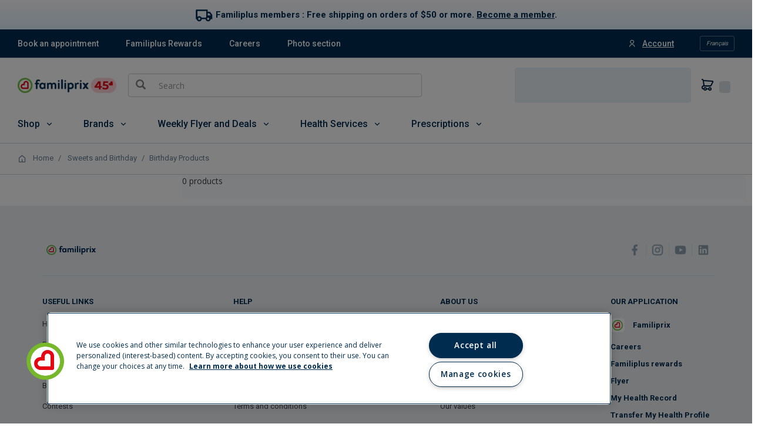

--- FILE ---
content_type: text/css
request_url: https://magasiner.familiprix.com/web-components/styles.css?v=89d7cc06
body_size: 5370
content:
.roboto-thin{font-style:normal;font-weight:100;font-family:Roboto,sans-serif}.roboto-light{font-style:normal;font-weight:300;font-family:Roboto,sans-serif}.roboto-regular{font-style:normal;font-weight:400;font-family:Roboto,sans-serif}.roboto-medium{font-style:normal;font-weight:500;font-family:Roboto,sans-serif}.roboto-bold{font-style:normal;font-weight:700;font-family:Roboto,sans-serif}.roboto-black{font-style:normal;font-weight:900;font-family:Roboto,sans-serif}.roboto-thin-italic{font-style:italic;font-weight:100;font-family:Roboto,sans-serif}.roboto-light-italic{font-style:italic;font-weight:300;font-family:Roboto,sans-serif}.roboto-regular-italic{font-style:italic;font-weight:400;font-family:Roboto,sans-serif}.roboto-medium-italic{font-style:italic;font-weight:500;font-family:Roboto,sans-serif}.roboto-bold-italic{font-style:italic;font-weight:700;font-family:Roboto,sans-serif}.roboto-black-italic{font-style:italic;font-weight:900;font-family:Roboto,sans-serif}.wc-fp-component *{margin:0;font-size:14px;font-family:Roboto,sans-serif}.wc-fp-component * h1,.wc-fp-component * h2,.wc-fp-component * h3,.wc-fp-component * h4,.wc-fp-component * h5{color:#002342;font-style:normal;line-height:130%}.fp-display-1{margin-block:0;font-weight:800;font-size:46px;line-height:54px;font-family:Montserrat,Roboto,sans-serif;letter-spacing:.3px}@media (max-width: 1024px){.fp-display-1{font-size:32px;line-height:40px}}.fp-display-2{margin-block:0;font-weight:800;font-size:40px;line-height:50px;font-family:Montserrat,Roboto,sans-serif;letter-spacing:.25px}@media (max-width: 1024px){.fp-display-2{font-size:28px;line-height:36px;letter-spacing:.3px}}.fp-title-1{margin-block:0;font-weight:800;font-size:36px;line-height:43px;font-family:Montserrat,Roboto,sans-serif;letter-spacing:.1px}@media (max-width: 1024px){.fp-title-1{font-size:24px;line-height:32px;letter-spacing:.3px}}.fp-title-2{margin-block:0;font-weight:800;font-size:30px;line-height:38px;font-family:Montserrat,Roboto,sans-serif;letter-spacing:.5px}@media (max-width: 1024px){.fp-title-2{font-size:20px;line-height:28px;letter-spacing:.3px}}.fp-title-3{margin-block:0;font-weight:800;font-size:24px;line-height:30px;font-family:Montserrat,Roboto,sans-serif;letter-spacing:.15px}@media (max-width: 1024px){.fp-title-3{font-size:18px;line-height:24px;letter-spacing:.3px}}.fp-title-4{margin-block:0;font-weight:800;font-size:20px;line-height:26px;font-family:Montserrat,Roboto,sans-serif;letter-spacing:.15px}@media (max-width: 1024px){.fp-title-4{font-size:18px;line-height:24px;letter-spacing:.3px}}.fp-title-4-extrabold{margin-block:0;font-weight:800;font-size:20px;line-height:26px;font-family:Montserrat,Roboto,sans-serif;letter-spacing:.15px}@media (max-width: 1024px){.fp-title-4-extrabold{font-size:18px;line-height:24px;letter-spacing:.3px}}.fp-body-1-extrabold{margin-block:0;font-weight:800;font-size:18px;line-height:24px;font-family:Montserrat,Roboto,sans-serif;letter-spacing:.15%}@media (max-width: 1024px){.fp-body-1-extrabold{font-size:16px;letter-spacing:0}}.fp-body-1-medium{margin-block:0;font-weight:500;font-size:18px;line-height:24px;font-family:Montserrat,Roboto,sans-serif;letter-spacing:.15%}@media (max-width: 1024px){.fp-body-1-medium{font-size:16px;letter-spacing:0}}.fp-body-1-regular{margin-block:0;font-weight:400;font-size:18px;line-height:24px;font-family:Montserrat,Roboto,sans-serif;letter-spacing:.15%}@media (max-width: 1024px){.fp-body-1-regular{font-size:16px;letter-spacing:0}}.fp-body-2-montserrat-bold{margin-block:0;font-weight:700;font-size:16px;line-height:20px;font-family:Montserrat,Roboto,sans-serif;letter-spacing:.5%}@media (max-width: 1024px){.fp-body-2-montserrat-bold{font-size:15px;line-height:21px}}.fp-body-2-montserrat-semibold{margin-block:0;font-weight:600;font-size:16px;line-height:20px;font-family:Montserrat,Roboto,sans-serif;letter-spacing:.5%}@media (max-width: 1024px){.fp-body-2-montserrat-semibold{font-size:15px;line-height:21px}}.fp-body-2-montserrat-medium-strikethrough{margin-block:0;font-weight:500;font-size:16px;line-height:20px;font-family:Montserrat,Roboto,sans-serif;letter-spacing:.5%;text-decoration:line-through}@media (max-width: 1024px){.fp-body-2-montserrat-medium-strikethrough{font-size:15px}}.fp-body-2-bold{margin-block:0;font-weight:700;font-size:16px;line-height:24px;font-family:Roboto,sans-serif;letter-spacing:.5%}@media (max-width: 1024px){.fp-body-2-bold{font-size:15px;line-height:21px;letter-spacing:0}}.fp-body-2-medium{margin-block:0;font-weight:500;font-size:16px;line-height:24px;font-family:Roboto,sans-serif;letter-spacing:.5%}@media (max-width: 1024px){.fp-body-2-medium{font-size:15px;line-height:21px;letter-spacing:0}}.fp-body-2-regular{margin-block:0;font-weight:400;font-size:16px;line-height:24px;font-family:Roboto,sans-serif;letter-spacing:.5%}@media (max-width: 1024px){.fp-body-2-regular{font-size:15px;line-height:21px;letter-spacing:0}}.fp-body-3-montserrat-bold{margin-block:0;font-weight:700;font-size:15px;line-height:21px;font-family:Montserrat,Roboto,sans-serif;letter-spacing:.25%}@media (max-width: 1024px){.fp-body-3-montserrat-bold{font-size:14px;line-height:20px}}.fp-body-3-montserrat-semibold{margin-block:0;font-weight:600;font-size:15px;line-height:21px;font-family:Montserrat,Roboto,sans-serif;letter-spacing:.25%}@media (max-width: 1024px){.fp-body-3-montserrat-semibold{font-size:14px;line-height:20px}}.fp-body-3-montserrat-regular-strikethrough{margin-block:0;font-weight:400;font-size:15px;line-height:21px;font-family:Montserrat,Roboto,sans-serif;letter-spacing:.25%;text-decoration:line-through}@media (max-width: 1024px){.fp-body-3-montserrat-regular-strikethrough{font-size:14px;line-height:20px}}.fp-body-3-bold{margin-block:0;font-weight:700;font-size:15px;line-height:21px;font-family:Roboto,sans-serif;letter-spacing:.25%}@media (max-width: 1024px){.fp-body-3-bold{font-size:14px;line-height:20px;letter-spacing:2%}}.fp-body-3-medium{margin-block:0;font-weight:500;font-size:15px;line-height:21px;font-family:Roboto,sans-serif;letter-spacing:.25%}@media (max-width: 1024px){.fp-body-3-medium{font-size:14px;line-height:20px;letter-spacing:2%}}.fp-body-3-regular{margin-block:0;font-weight:400;font-size:15px;line-height:21px;font-family:Roboto,sans-serif;letter-spacing:.25%}@media (max-width: 1024px){.fp-body-3-regular{font-size:14px;line-height:20px;letter-spacing:2%}}.fp-caption-1-montserrat-bold{margin-block:0;font-weight:700;font-size:13px;line-height:17px;font-family:Montserrat,Roboto,sans-serif;letter-spacing:.4%}@media (max-width: 1024px){.fp-caption-1-montserrat-bold{font-size:13px}}.fp-caption-1-bold{margin-block:0;font-weight:700;font-size:13px;line-height:17px;font-family:Roboto,sans-serif;letter-spacing:.4%}@media (max-width: 1024px){.fp-caption-1-bold{font-size:13px;line-height:16px;letter-spacing:0}}.fp-caption-1-medium{margin-block:0;font-weight:500;font-size:13px;line-height:17px;font-family:Roboto,sans-serif;letter-spacing:.4%}@media (max-width: 1024px){.fp-caption-1-medium{font-size:13px;line-height:16px}}.fp-caption-1-regular{margin-block:0;font-weight:400;font-size:13px;line-height:17px;font-family:Roboto,sans-serif;letter-spacing:.4%}@media (max-width: 1024px){.fp-caption-1-regular{font-size:13px;letter-spacing:0}}.fp-caption-2-bold{margin-block:0;font-weight:700;font-size:12px;line-height:16px;font-family:Roboto,sans-serif;letter-spacing:2.5%}@media (max-width: 1024px){.fp-caption-2-bold{font-size:12px}}.fp-caption-2-montserrat-bold{margin-block:0;font-weight:700;font-size:12px;line-height:16px;font-family:Montserrat,Roboto,sans-serif;letter-spacing:.4%}@media (max-width: 1024px){.fp-caption-2-montserrat-bold{font-size:12px}}.fp-caption-2-montserrat-semibold{margin-block:0;font-weight:600;font-size:12px;line-height:16px;font-family:Montserrat,Roboto,sans-serif;letter-spacing:.4%}@media (max-width: 1024px){.fp-caption-2-montserrat-semibold{font-size:12px}}.fp-caption-2-medium{margin-block:0;font-weight:500;font-size:12px;line-height:16px;font-family:Roboto,sans-serif;letter-spacing:.4%}@media (max-width: 1024px){.fp-caption-2-medium{font-size:12px;letter-spacing:0}}.fp-caption-2-regular{margin-block:0;font-weight:400;font-size:12px;line-height:16px;font-family:Roboto,sans-serif;letter-spacing:.4%}@media (max-width: 1024px){.fp-caption-2-regular{font-size:12px;letter-spacing:0}}.fp-caption-3-bold{margin-block:0;font-weight:700;font-size:10px;line-height:12.5px;font-family:Roboto,sans-serif;letter-spacing:1.5%}@media (max-width: 1024px){.fp-caption-3-bold{font-size:10px}}.fp-caption-3-medium{margin-block:0;font-weight:500;font-size:10px;line-height:12.5px;font-family:Roboto,sans-serif;letter-spacing:1.5%}@media (max-width: 1024px){.fp-caption-3-medium{font-size:10px}}.fp-caption-3-regular{margin-block:0;font-weight:400;font-size:10px;line-height:12.5px;font-family:Roboto,sans-serif;letter-spacing:1.5%}@media (max-width: 1024px){.fp-caption-3-regular{font-size:10px}}a.wc-fp-btn--primary,button.wc-fp-btn--primary,.wc-fp-btn--primary{display:flex;justify-content:center;align-items:center;gap:.5rem;cursor:pointer;border:none;border-radius:4px;background-color:#034692;padding:8px 12px;color:#fff;font-weight:700;font-size:16px}a.wc-fp-btn--primary:hover:not(a.wc-fp-btn--primary--inverse,button.wc-fp-btn--primary--inverse,.wc-fp-btn--primary--inverse),button.wc-fp-btn--primary:hover:not(a.wc-fp-btn--primary--inverse,button.wc-fp-btn--primary--inverse,.wc-fp-btn--primary--inverse),.wc-fp-btn--primary:hover:not(a.wc-fp-btn--primary--inverse,button.wc-fp-btn--primary--inverse,.wc-fp-btn--primary--inverse){background-color:#306ce1;color:#fff}a.wc-fp-btn--primary--inverse:not(:hover),button.wc-fp-btn--primary--inverse:not(:hover),.wc-fp-btn--primary--inverse:not(:hover){border:1px solid;background-color:#fff;height:40px;color:#034692}a.wc-fp-btn--primary--inverse .wc-fp-btn__compact-icon,button.wc-fp-btn--primary--inverse .wc-fp-btn__compact-icon,.wc-fp-btn--primary--inverse .wc-fp-btn__compact-icon{background:var(--white);color:var(--metallicOrange)}a.wc-fp-btn--primary--inverse .wc-fp-btn__compact-icon:hover,button.wc-fp-btn--primary--inverse .wc-fp-btn__compact-icon:hover,.wc-fp-btn--primary--inverse .wc-fp-btn__compact-icon:hover{background:var(--white);color:var(--persianOrange)}a.wc-fp-btn--disabled,button.wc-fp-btn--disabled,.wc-fp-btn--disabled{display:flex;justify-content:center;align-items:center;gap:.5rem;cursor:pointer;border:none;border-radius:4px;background-color:#eef1f3;padding:8px 12px;color:#5d7181;font-weight:700;font-size:16px;cursor:default;pointer-events:none;line-height:1.42857143}a.wc-fp-btn--disabled:hover:not(a.wc-fp-btn--disabled--inverse,button.wc-fp-btn--disabled--inverse,.wc-fp-btn--disabled--inverse),button.wc-fp-btn--disabled:hover:not(a.wc-fp-btn--disabled--inverse,button.wc-fp-btn--disabled--inverse,.wc-fp-btn--disabled--inverse),.wc-fp-btn--disabled:hover:not(a.wc-fp-btn--disabled--inverse,button.wc-fp-btn--disabled--inverse,.wc-fp-btn--disabled--inverse){background-color:#5d7181;color:#eef1f3}a.wc-fp-btn--disabled--inverse:not(:hover),button.wc-fp-btn--disabled--inverse:not(:hover),.wc-fp-btn--disabled--inverse:not(:hover){border:1px solid;background-color:#5d7181;height:40px;color:#eef1f3}a.wc-fp-btn--disabled--inverse .wc-fp-btn__compact-icon,button.wc-fp-btn--disabled--inverse .wc-fp-btn__compact-icon,.wc-fp-btn--disabled--inverse .wc-fp-btn__compact-icon{background:var(--white);color:var(--metallicOrange)}a.wc-fp-btn--disabled--inverse .wc-fp-btn__compact-icon:hover,button.wc-fp-btn--disabled--inverse .wc-fp-btn__compact-icon:hover,.wc-fp-btn--disabled--inverse .wc-fp-btn__compact-icon:hover{background:var(--white);color:var(--persianOrange)}a.wc-fp-btn--half-state,button.wc-fp-btn--half-state,.wc-fp-btn--half-state{display:flex;justify-content:center;align-items:center;gap:.5rem;cursor:pointer;border:none;border-radius:4px;background-color:#eef1f3;padding:8px 12px;color:#5d7181;font-weight:700;font-size:16px;line-height:1.42857143}a.wc-fp-btn--half-state:hover:not(a.wc-fp-btn--half-state--inverse,button.wc-fp-btn--half-state--inverse,.wc-fp-btn--half-state--inverse),button.wc-fp-btn--half-state:hover:not(a.wc-fp-btn--half-state--inverse,button.wc-fp-btn--half-state--inverse,.wc-fp-btn--half-state--inverse),.wc-fp-btn--half-state:hover:not(a.wc-fp-btn--half-state--inverse,button.wc-fp-btn--half-state--inverse,.wc-fp-btn--half-state--inverse){background-color:#306ce1;color:#fff}a.wc-fp-btn--half-state--inverse:not(:hover),button.wc-fp-btn--half-state--inverse:not(:hover),.wc-fp-btn--half-state--inverse:not(:hover){border:1px solid;background-color:#5d7181;height:40px;color:#eef1f3}a.wc-fp-btn--half-state--inverse .wc-fp-btn__compact-icon,button.wc-fp-btn--half-state--inverse .wc-fp-btn__compact-icon,.wc-fp-btn--half-state--inverse .wc-fp-btn__compact-icon{background:var(--white);color:var(--metallicOrange)}a.wc-fp-btn--half-state--inverse .wc-fp-btn__compact-icon:hover,button.wc-fp-btn--half-state--inverse .wc-fp-btn__compact-icon:hover,.wc-fp-btn--half-state--inverse .wc-fp-btn__compact-icon:hover{background:var(--white);color:var(--persianOrange)}a.wc-fp-btn--primary-light,button.wc-fp-btn--primary-light,.wc-fp-btn--primary-light{display:flex;align-items:center;gap:.5rem;cursor:pointer;border:none;border-radius:4px;background-color:transparent;padding:8px 12px;color:#034692;font-weight:700;font-size:16px;justify-content:center;background:linear-gradient(180deg,#daf3f7,#d0e8fa);font-weight:500;line-height:1.42857143}a.wc-fp-btn--primary-light:hover:not(a.wc-fp-btn--primary-light--inverse,button.wc-fp-btn--primary-light--inverse,.wc-fp-btn--primary-light--inverse),button.wc-fp-btn--primary-light:hover:not(a.wc-fp-btn--primary-light--inverse,button.wc-fp-btn--primary-light--inverse,.wc-fp-btn--primary-light--inverse),.wc-fp-btn--primary-light:hover:not(a.wc-fp-btn--primary-light--inverse,button.wc-fp-btn--primary-light--inverse,.wc-fp-btn--primary-light--inverse){background-color:transparent;color:#034692}a.wc-fp-btn--primary-light--inverse:not(:hover),button.wc-fp-btn--primary-light--inverse:not(:hover),.wc-fp-btn--primary-light--inverse:not(:hover){border:1px solid;background-color:#034692;height:40px;color:transparent}a.wc-fp-btn--primary-light--inverse .wc-fp-btn__compact-icon,button.wc-fp-btn--primary-light--inverse .wc-fp-btn__compact-icon,.wc-fp-btn--primary-light--inverse .wc-fp-btn__compact-icon{background:var(--white);color:var(--metallicOrange)}a.wc-fp-btn--primary-light--inverse .wc-fp-btn__compact-icon:hover,button.wc-fp-btn--primary-light--inverse .wc-fp-btn__compact-icon:hover,.wc-fp-btn--primary-light--inverse .wc-fp-btn__compact-icon:hover{background:var(--white);color:var(--persianOrange)}a.wc-fp-btn--primary-light:hover,button.wc-fp-btn--primary-light:hover,.wc-fp-btn--primary-light:hover{color:#034692}.fp-button,.fp-leading-text-button,.fp-floating-chip-large-button,.fp-floating-chip-medium-button,.fp-floating-chip-small-button,.fp-blue-floating-button-small,.fp-blue-floating-button-large,.fp-light-blue-floating-button-small,.fp-light-blue-floating-button-large,.fp-white-floating-button-small,.fp-white-floating-button-large,.fp-delete-button-small,.fp-delete-button-large,.fp-secondary-white-button-small,.fp-secondary-white-button-large,.fp-secondary-button-small,.fp-secondary-button-large,.fp-white-primary-button-small,.fp-white-primary-button-large,.fp-blue-primary-button-small,.fp-blue-primary-button-large{display:flex;justify-content:center;align-items:center;justify-items:center;cursor:pointer;box-sizing:border-box;border:none;text-align:center}.fp-button:disabled,.fp-leading-text-button:disabled,.fp-floating-chip-large-button:disabled,.fp-floating-chip-medium-button:disabled,.fp-floating-chip-small-button:disabled,.fp-blue-floating-button-small:disabled,.fp-blue-floating-button-large:disabled,.fp-light-blue-floating-button-small:disabled,.fp-light-blue-floating-button-large:disabled,.fp-white-floating-button-small:disabled,.fp-white-floating-button-large:disabled,.fp-delete-button-small:disabled,.fp-delete-button-large:disabled,.fp-secondary-white-button-small:disabled,.fp-secondary-white-button-large:disabled,.fp-secondary-button-small:disabled,.fp-secondary-button-large:disabled,.fp-white-primary-button-small:disabled,.fp-white-primary-button-large:disabled,.fp-blue-primary-button-small:disabled,.fp-blue-primary-button-large:disabled{cursor:not-allowed}.fp-leading-text,.fp-leading-text-button{gap:8px;border:0;background-color:transparent;padding:0 8px;color:#034692}.fp-leading-text:hover,.fp-leading-text-button:hover{color:#002c50}.fp-leading-text:disabled,.fp-leading-text-button:disabled{color:#6a88a7}.fp-large-button,.fp-delete-button-large,.fp-secondary-white-button-large,.fp-secondary-button-large,.fp-white-primary-button-large,.fp-blue-primary-button-large{border-radius:12px;padding:16px 12px;height:50px}.fp-small-button,.fp-delete-button-small,.fp-secondary-white-button-small,.fp-secondary-button-small,.fp-white-primary-button-small,.fp-blue-primary-button-small{border-radius:20px;padding:0 12px;height:34px}.fp-large-floating-button,.fp-blue-floating-button-large,.fp-light-blue-floating-button-large,.fp-white-floating-button-large{z-index:2;border-radius:50%;width:44px;height:44px}.fp-small-floating-button,.fp-blue-floating-button-small,.fp-light-blue-floating-button-small,.fp-white-floating-button-small{z-index:2;border-radius:50%;width:34px;height:34px}.fp-white-button,.fp-white-primary-button-small,.fp-white-primary-button-large{background-color:#fff;color:#034692}.fp-white-button:hover,.fp-white-primary-button-small:hover,.fp-white-primary-button-large:hover{background-color:#e3f1fb;color:#002c50}.fp-white-button:disabled,.fp-white-primary-button-small:disabled,.fp-white-primary-button-large:disabled{background-color:#ebeff2;color:#6a88a7}.fp-white-floating-button,.fp-white-floating-button-small,.fp-white-floating-button-large{background-color:#fff;color:#034692}.fp-white-floating-button:hover,.fp-white-floating-button-small:hover,.fp-white-floating-button-large:hover{background-color:#baddf6;color:#002c50}.fp-white-floating-button:disabled,.fp-white-floating-button-small:disabled,.fp-white-floating-button-large:disabled{background-color:#ebeff2;color:#6a88a7}.fp-light-blue-floating-button,.fp-light-blue-floating-button-small,.fp-light-blue-floating-button-large{background-color:#e3f1fb;color:#002c50}.fp-light-blue-floating-button:hover,.fp-light-blue-floating-button-small:hover,.fp-light-blue-floating-button-large:hover{background-color:#baddf6;color:#002c50}.fp-light-blue-floating-button:disabled,.fp-light-blue-floating-button-small:disabled,.fp-light-blue-floating-button-large:disabled{background-color:#ebeff2;color:#6a88a7}.fp-blue-floating-button,.fp-blue-floating-button-small,.fp-blue-floating-button-large{background-color:#034692;color:#fff}.fp-blue-floating-button:hover,.fp-blue-floating-button-small:hover,.fp-blue-floating-button-large:hover{background-color:#002c50;color:#fff}.fp-blue-floating-button:disabled,.fp-blue-floating-button-small:disabled,.fp-blue-floating-button-large:disabled{background-color:#ebeff2;color:#6a88a7}.fp-blue-button,.fp-blue-primary-button-small,.fp-blue-primary-button-large{background-color:#034692;color:#fff}.fp-blue-button:hover,.fp-blue-primary-button-small:hover,.fp-blue-primary-button-large:hover{background-color:#002c50}.fp-blue-button:disabled,.fp-blue-primary-button-small:disabled,.fp-blue-primary-button-large:disabled{background-color:#ebeff2;color:#6a88a7}.fp-secondary-button,.fp-secondary-button-small,.fp-secondary-button-large{border-width:1px;border-style:solid;border-color:#6a88a7;background-color:none;color:#002c50}.fp-secondary-button:hover,.fp-secondary-button-small:hover,.fp-secondary-button-large:hover{background-color:#034692;color:#fff}.fp-secondary-button:disabled,.fp-secondary-button-small:disabled,.fp-secondary-button-large:disabled{border-color:#ebeff2;color:#6a88a7}.fp-secondary-white-button,.fp-secondary-white-button-small,.fp-secondary-white-button-large{border-width:1px;border-style:solid;border-color:#ffffff4c;background-color:none;color:#fff}.fp-secondary-white-button:hover,.fp-secondary-white-button-small:hover,.fp-secondary-white-button-large:hover{border-style:none;background-color:#034692;color:#fff}.fp-secondary-white-button:disabled,.fp-secondary-white-button-small:disabled,.fp-secondary-white-button-large:disabled{border-color:#ebeff2;color:#6a88a7}.fp-delete-button,.fp-delete-button-small,.fp-delete-button-large{background-color:#e52326;color:#fff}.fp-delete-button:hover,.fp-delete-button-small:hover,.fp-delete-button-large:hover{background-color:#c93331;color:#fff}.fp-delete-button:disabled,.fp-delete-button-small:disabled,.fp-delete-button-large:disabled{background-color:#ebeff2;color:#6a88a7}.fp-chip-small,.fp-floating-chip-small-button{border-radius:12px;padding:6px;width:40px;height:40px}.fp-chip-medium,.fp-floating-chip-medium-button{border-radius:16px;padding:8px;width:48px;height:48px}.fp-chip-large,.fp-floating-chip-large-button{border-radius:20px;padding:8px;width:56px;height:56px}@keyframes splide-loading{0%{transform:rotate(0)}to{transform:rotate(1turn)}}.splide__track--draggable{-webkit-touch-callout:none;-webkit-user-select:none;-ms-user-select:none;user-select:none}.splide__track--fade>.splide__list>.splide__slide{opacity:0;z-index:0;margin:0!important}.splide__track--fade>.splide__list>.splide__slide.is-active{opacity:1;z-index:1}.splide--rtl{direction:rtl}.splide__track--ttb>.splide__list{display:block}.splide__container{position:relative;box-sizing:border-box}.splide__list{backface-visibility:hidden;margin:0!important;padding:0!important;height:100%}.splide.is-initialized:not(.is-active) .splide__list{display:block}.wc_splide_flex{display:flex;flex-direction:row}.splide__pagination{-ms-flex-align:center;display:-ms-flexbox;display:flex;-ms-flex-wrap:wrap;flex-wrap:wrap;align-items:center;gap:4px;-ms-flex-pack:center;justify-content:center;margin:0;padding-top:8px!important;pointer-events:none}.splide__pagination li{display:inline-block;margin:0;pointer-events:auto;line-height:1;list-style-type:none}.splide__pagination__page{display:inline-block;position:relative;opacity:.7;transition:transform .2s linear;margin:3px;border:0;border-radius:50%;background:#002c504c;padding:0;width:8px;height:8px}.splide__pagination__page.is-active{transform:scale(1.4);z-index:1;background:#1b5788}.splide__pagination__page:hover{opacity:.9;cursor:pointer}.splide__pagination__page:focus-visible{outline:3px solid #1b5788;outline-offset:3px}.splide.is-focus-in .splide__pagination__page:focus{outline:3px solid #2185d5;outline-offset:3px}.splide:not(.is-overflow) .splide__pagination{display:none}.splide__progress__bar{width:0}.splide{position:relative;visibility:hidden}.splide.is-initialized,.splide.is-rendered{visibility:visible}.splide__slide{backface-visibility:hidden;box-sizing:border-box;-ms-flex-negative:0;position:relative;flex-shrink:0;margin:0;list-style-type:none!important}.splide__slide img{vertical-align:bottom}.splide__spinner{display:inline-block;position:absolute;inset:0;animation:splide-loading 1s linear infinite;contain:strict;margin:auto;border:2px solid #999;border-left-color:transparent;border-radius:50%;width:20px;height:20px}.splide__sr{clip:rect(0 0 0 0);position:absolute;margin:-1px;border:0;padding:0;width:1px;height:1px;overflow:hidden}.splide__toggle.is-active .splide__toggle__play,.splide__toggle__pause{display:none}.splide__toggle.is-active .splide__toggle__pause{display:inline}.splide__track{position:relative;z-index:0;overflow:hidden}.fp-flex-row{display:flex;flex-direction:row;align-items:center}.fp-flex-col{display:flex;flex-direction:column;justify-items:center}.fp-inline-block{display:inline-block;margin:0;padding:0}.fp-p-xs{padding:4px}.fp-p-sm{padding:8px}.fp-p-md{padding:12px}.fp-p-lg{padding:16px}.fp-p-xl{padding:24px}.fp-p-2xl{padding:32px}.fp-p-3xl{padding:40px}.fp-p-4xl{padding:48px}.fp-gap-xs{gap:4px}.fp-gap-sm{gap:8px}.fp-gap-md{gap:12px}.fp-gap-lg{gap:16px}.fp-gap-xl{gap:24px}.fp-gap-2xl{gap:32px}.fp-gap-3xl{gap:40px}.fp-gap-4xl{gap:48px}.fp-visible-from-xs{display:none}@media (min-width: 480px){.fp-visible-from-xs{display:initial}}.fp-visible-to-sm{display:none}@media (max-width: 639px){.fp-visible-to-sm{display:initial}}.fp-visible-from-sm{display:none}@media (min-width: 640px){.fp-visible-from-sm{display:initial}}.fp-visible-to-md,.fp-mobile{display:none}@media (max-width: 1023px){.fp-visible-to-md,.fp-mobile{display:initial}}.fp-visible-from-md,.fp-desktop{display:none}@media (min-width: 1024px){.fp-visible-from-md,.fp-desktop{display:initial}}.fp-visible-to-lg{display:none}@media (max-width: 1399px){.fp-visible-to-lg{display:initial}}.fp-visible-from-lg{display:none}@media (min-width: 1400px){.fp-visible-from-lg{display:initial}}.col-1{grid-column:span 1}.row-1{grid-row:span 1}.col-2{grid-column:span 2}.row-2{grid-row:span 2}.col-3{grid-column:span 3}.row-3{grid-row:span 3}.col-4{grid-column:span 4}.row-4{grid-row:span 4}.col-5{grid-column:span 5}.row-5{grid-row:span 5}.col-6{grid-column:span 6}.row-6{grid-row:span 6}.col-7{grid-column:span 7}.row-7{grid-row:span 7}.col-8{grid-column:span 8}.row-8{grid-row:span 8}.col-9{grid-column:span 9}.row-9{grid-row:span 9}.col-10{grid-column:span 10}.row-10{grid-row:span 10}.col-11{grid-column:span 11}.row-11{grid-row:span 11}.col-12{grid-column:span 12}.row-12{grid-row:span 12}@media (min-width: 640px){.col-sm-1{grid-column:span 1}.row-sm-1{grid-row:span 1}.col-sm-2{grid-column:span 2}.row-sm-2{grid-row:span 2}.col-sm-3{grid-column:span 3}.row-sm-3{grid-row:span 3}.col-sm-4{grid-column:span 4}.row-sm-4{grid-row:span 4}.col-sm-5{grid-column:span 5}.row-sm-5{grid-row:span 5}.col-sm-6{grid-column:span 6}.row-sm-6{grid-row:span 6}.col-sm-7{grid-column:span 7}.row-sm-7{grid-row:span 7}.col-sm-8{grid-column:span 8}.row-sm-8{grid-row:span 8}.col-sm-9{grid-column:span 9}.row-sm-9{grid-row:span 9}.col-sm-10{grid-column:span 10}.row-sm-10{grid-row:span 10}.col-sm-11{grid-column:span 11}.row-sm-11{grid-row:span 11}.col-sm-12{grid-column:span 12}.row-sm-12{grid-row:span 12}}@media (min-width: 1024px){.col-md-1{grid-column:span 1}.row-md-1{grid-row:span 1}.col-md-2{grid-column:span 2}.row-md-2{grid-row:span 2}.col-md-3{grid-column:span 3}.row-md-3{grid-row:span 3}.col-md-4{grid-column:span 4}.row-md-4{grid-row:span 4}.col-md-5{grid-column:span 5}.row-md-5{grid-row:span 5}.col-md-6{grid-column:span 6}.row-md-6{grid-row:span 6}.col-md-7{grid-column:span 7}.row-md-7{grid-row:span 7}.col-md-8{grid-column:span 8}.row-md-8{grid-row:span 8}.col-md-9{grid-column:span 9}.row-md-9{grid-row:span 9}.col-md-10{grid-column:span 10}.row-md-10{grid-row:span 10}.col-md-11{grid-column:span 11}.row-md-11{grid-row:span 11}.col-md-12{grid-column:span 12}.row-md-12{grid-row:span 12}}@media (min-width: 1400px){.col-lg-1{grid-column:span 1}.row-lg-1{grid-row:span 1}.col-lg-2{grid-column:span 2}.row-lg-2{grid-row:span 2}.col-lg-3{grid-column:span 3}.row-lg-3{grid-row:span 3}.col-lg-4{grid-column:span 4}.row-lg-4{grid-row:span 4}.col-lg-5{grid-column:span 5}.row-lg-5{grid-row:span 5}.col-lg-6{grid-column:span 6}.row-lg-6{grid-row:span 6}.col-lg-7{grid-column:span 7}.row-lg-7{grid-row:span 7}.col-lg-8{grid-column:span 8}.row-lg-8{grid-row:span 8}.col-lg-9{grid-column:span 9}.row-lg-9{grid-row:span 9}.col-lg-10{grid-column:span 10}.row-lg-10{grid-row:span 10}.col-lg-11{grid-column:span 11}.row-lg-11{grid-row:span 11}.col-lg-12{grid-column:span 12}.row-lg-12{grid-row:span 12}}.block{display:block}.w-100{width:100%}.opacity-0{opacity:0}.wc-fp-component ul,.wc-fp-component li{margin:0;padding:0;list-style:none}.wc-fp-component a{color:#0068b3}*[class*=wc-fp-icons]{font-weight:400!important}*[class*=wc-fp-icons].spinner{animation:rotation 1s linear infinite}@keyframes rotation{0%{transform:rotate(0)}to{transform:rotate(360deg)}}.wc-fp-component *{box-sizing:border-box}*[wc-fp-error]{display:none}.componentSavedCartContainer{display:flex;align-items:center;width:100%}.componentSavedCartContainer .yCmsComponent{width:100%}.componentSavedCartContainer .yCmsComponent+.yCmsComponent{display:none}.miniCartSlot wc-fp-store-picker{display:none}@font-face{font-family:wc-fp-icons;src:url(/web-components/fonts/wc-fp-icons.eot?t=1769463317140);src:url(/web-components/fonts/wc-fp-icons.eot?t=1769463317140#iefix) format("embedded-opentype"),url(/web-components/fonts/wc-fp-icons.woff2?t=1769463317140) format("woff2"),url(/web-components/fonts/wc-fp-icons.woff?t=1769463317140) format("woff"),url(/web-components/fonts/wc-fp-icons.ttf?t=1769463317140) format("truetype"),url(/web-components/fonts/wc-fp-icons.svg?t=1769463317140) format("svg")}[class^=wc-fp-icons-],[class*=" wc-fp-icons-"]{font-family:wc-fp-icons!important;font-size:20px;font-style:normal;-webkit-font-smoothing:antialiased;-moz-osx-font-smoothing:grayscale}.wc-fp-icons-Account-1:before{content:"\ea01"}.wc-fp-icons-Account-circle:before{content:"\ea02"}.wc-fp-icons-Account:before{content:"\ea03"}.wc-fp-icons-Alarm:before{content:"\ea04"}.wc-fp-icons-Alert:before{content:"\ea05"}.wc-fp-icons-Baby:before{content:"\ea06"}.wc-fp-icons-Calendar:before{content:"\ea07"}.wc-fp-icons-Capsule:before{content:"\ea08"}.wc-fp-icons-Card:before{content:"\ea09"}.wc-fp-icons-Cart-1:before{content:"\ea0a"}.wc-fp-icons-Cart-Add:before{content:"\ea0b"}.wc-fp-icons-Cart-List1:before{content:"\ea0c"}.wc-fp-icons-Cart:before{content:"\ea0d"}.wc-fp-icons-Check-1:before{content:"\ea0e"}.wc-fp-icons-Check:before{content:"\ea0f"}.wc-fp-icons-Chevron-down:before{content:"\ea10"}.wc-fp-icons-Chevron-left:before{content:"\ea11"}.wc-fp-icons-Chevron-right:before{content:"\ea12"}.wc-fp-icons-Chevron-up:before{content:"\ea13"}.wc-fp-icons-Clock:before{content:"\ea14"}.wc-fp-icons-Close:before{content:"\ea15"}.wc-fp-icons-Confetti:before{content:"\ea16"}.wc-fp-icons-Coupon:before{content:"\ea17"}.wc-fp-icons-Dashboard:before{content:"\ea18"}.wc-fp-icons-Decline:before{content:"\ea19"}.wc-fp-icons-Doc:before{content:"\ea1a"}.wc-fp-icons-Dollar-Bill:before{content:"\ea1b"}.wc-fp-icons-Dossier:before{content:"\ea1c"}.wc-fp-icons-Down-arrow:before{content:"\ea1d"}.wc-fp-icons-Down-small:before{content:"\ea1e"}.wc-fp-icons-Down:before{content:"\ea1f"}.wc-fp-icons-Draggable:before{content:"\ea20"}.wc-fp-icons-Edge-Ruler:before{content:"\ea21"}.wc-fp-icons-Edit:before{content:"\ea22"}.wc-fp-icons-Eyes:before{content:"\ea23"}.wc-fp-icons-Familiplus-circle:before{content:"\ea24"}.wc-fp-icons-Familiplus-icon:before{content:"\ea25"}.wc-fp-icons-File-Blank:before{content:"\ea26"}.wc-fp-icons-File-Text:before{content:"\ea27"}.wc-fp-icons-File-Word:before{content:"\ea28"}.wc-fp-icons-File-Zip:before{content:"\ea29"}.wc-fp-icons-Fire:before{content:"\ea2a"}.wc-fp-icons-First-aid-kit:before{content:"\ea2b"}.wc-fp-icons-Flash:before{content:"\ea2c"}.wc-fp-icons-Flyer:before{content:"\ea2d"}.wc-fp-icons-Food:before{content:"\ea2e"}.wc-fp-icons-Globe:before{content:"\ea2f"}.wc-fp-icons-Hand-sanitizer:before{content:"\ea30"}.wc-fp-icons-Health-book:before{content:"\ea31"}.wc-fp-icons-Health:before{content:"\ea32"}.wc-fp-icons-Heart_Basic:before{content:"\ea33"}.wc-fp-icons-Heart_Curved:before{content:"\ea34"}.wc-fp-icons-Home-1:before{content:"\ea35"}.wc-fp-icons-Home-2:before{content:"\ea36"}.wc-fp-icons-Home:before{content:"\ea37"}.wc-fp-icons-Icon-Infolettre:before{content:"\ea38"}.wc-fp-icons-Info:before{content:"\ea39"}.wc-fp-icons-Infocircle:before{content:"\ea3a"}.wc-fp-icons-Left-arrow:before{content:"\ea3b"}.wc-fp-icons-Left-small:before{content:"\ea3c"}.wc-fp-icons-Left:before{content:"\ea3d"}.wc-fp-icons-Loading-1:before{content:"\ea3e"}.wc-fp-icons-Lock:before{content:"\ea3f"}.wc-fp-icons-Log-out:before{content:"\ea40"}.wc-fp-icons-Logout:before{content:"\ea41"}.wc-fp-icons-Lungs:before{content:"\ea42"}.wc-fp-icons-Mail:before{content:"\ea43"}.wc-fp-icons-Make-up:before{content:"\ea44"}.wc-fp-icons-Map-Pin:before{content:"\ea45"}.wc-fp-icons-Medicine-bottle:before{content:"\ea46"}.wc-fp-icons-Mental-Health:before{content:"\ea47"}.wc-fp-icons-Menu-Burger:before{content:"\ea48"}.wc-fp-icons-More:before{content:"\ea49"}.wc-fp-icons-Notification:before{content:"\ea4a"}.wc-fp-icons-Nurse:before{content:"\ea4b"}.wc-fp-icons-Paint-Brush:before{content:"\ea4c"}.wc-fp-icons-Pantone-Book:before{content:"\ea4d"}.wc-fp-icons-Pharmacy:before{content:"\ea4e"}.wc-fp-icons-Phone:before{content:"\ea4f"}.wc-fp-icons-PhoneCall:before{content:"\ea50"}.wc-fp-icons-Photo:before{content:"\ea51"}.wc-fp-icons-Pin:before{content:"\ea52"}.wc-fp-icons-Play-circle-1:before{content:"\ea53"}.wc-fp-icons-Play-circle:before{content:"\ea54"}.wc-fp-icons-Plus:before{content:"\ea55"}.wc-fp-icons-Plus_Circled:before{content:"\ea56"}.wc-fp-icons-Question_Circled:before{content:"\ea57"}.wc-fp-icons-Right-arrow:before{content:"\ea58"}.wc-fp-icons-Right-small:before{content:"\ea59"}.wc-fp-icons-Right:before{content:"\ea5a"}.wc-fp-icons-Save:before{content:"\ea5b"}.wc-fp-icons-Search:before{content:"\ea5c"}.wc-fp-icons-Settings:before{content:"\ea5d"}.wc-fp-icons-Snooze:before{content:"\ea5e"}.wc-fp-icons-Social-1:before{content:"\ea5f"}.wc-fp-icons-Social-2:before{content:"\ea60"}.wc-fp-icons-Social:before{content:"\ea61"}.wc-fp-icons-Spinner:before{content:"\ea62"}.wc-fp-icons-Star-1:before{content:"\ea63"}.wc-fp-icons-Star-2:before{content:"\ea64"}.wc-fp-icons-Star-Smile:before{content:"\ea65"}.wc-fp-icons-Star:before{content:"\ea66"}.wc-fp-icons-Stethoscope:before{content:"\ea67"}.wc-fp-icons-Store:before{content:"\ea68"}.wc-fp-icons-Success:before{content:"\ea69"}.wc-fp-icons-Surgical-mask:before{content:"\ea6a"}.wc-fp-icons-Syringe:before{content:"\ea6b"}.wc-fp-icons-Test-tube:before{content:"\ea6c"}.wc-fp-icons-Thermometer:before{content:"\ea6d"}.wc-fp-icons-Travel:before{content:"\ea6e"}.wc-fp-icons-Up-arrow:before{content:"\ea6f"}.wc-fp-icons-Up-small:before{content:"\ea70"}.wc-fp-icons-Up:before{content:"\ea71"}.wc-fp-icons-Upload-Cloud:before{content:"\ea72"}.wc-fp-icons-User:before{content:"\ea73"}.wc-fp-icons-Virus:before{content:"\ea74"}.wc-fp-icons-Warning:before{content:"\ea75"}.wc-fp-icons-brand-fill-form:before{content:"\ea76"}.wc-fp-icons-brand-promotion:before{content:"\ea77"}.wc-fp-icons-brand-services:before{content:"\ea78"}.wc-fp-icons-delete-bin:before{content:"\ea79"}.wc-fp-icons-familiplus-top:before{content:"\ea7a"}.wc-fp-icons-fp-logo-heart:before{content:"\ea7b"}.wc-fp-icons-locate:before{content:"\ea7c"}.wc-fp-icons-new:before{content:"\ea7d"}.wc-fp-icons-pin-proximity:before{content:"\ea7e"}.wc-fp-icons-price-tag-3-line-1:before{content:"\ea7f"}.wc-fp-icons-refund:before{content:"\ea80"}.wc-fp-icons-shipping:before{content:"\ea81"}.wc-fp-icons-star-dollar:before{content:"\ea82"}.wc-fp-icons-subtract:before{content:"\ea83"}


--- FILE ---
content_type: text/css;charset=UTF-8
request_url: https://magasiner.familiprix.com/_ui/responsive/theme-FamiliprixTemplate/css/style.css?v=89d7cc06
body_size: 125463
content:
@import url('https://fonts.googleapis.com/css2?family=Inter:wght@400;500;700&family=Montserrat:wght@400;600;800&family=Roboto:wght@400;500;700&display=swap');
@import url('https://cdn.jsdelivr.net/npm/remixicon@2.5.0/fonts/remixicon.css');
/*!
 * Bootstrap v3.3.7 (http://getbootstrap.com)
 * Copyright 2011-2016 Twitter, Inc.
 * Licensed under MIT (https://github.com/twbs/bootstrap/blob/master/LICENSE)
 */
/*! normalize.css v3.0.3 | MIT License | github.com/necolas/normalize.css */
html {
  font-family: sans-serif;
  -ms-text-size-adjust: 100%;
  -webkit-text-size-adjust: 100%;
}
body {
  margin: 0;
}
article,
aside,
details,
figcaption,
figure,
footer,
header,
hgroup,
main,
menu,
nav,
section,
summary {
  display: block;
}
audio,
canvas,
progress,
video {
  display: inline-block;
  vertical-align: baseline;
}
audio:not([controls]) {
  display: none;
  height: 0;
}
[hidden],
template {
  display: none;
}
a {
  background-color: transparent;
}
a:active,
a:hover {
  outline: 0;
}
abbr[title] {
  border-bottom: 1px dotted;
}
b,
strong {
  font-weight: bold;
}
dfn {
  font-style: italic;
}
h1 {
  font-size: 2em;
  margin: 0.67em 0;
}
mark {
  background: #ff0;
  color: #000;
}
small {
  font-size: 80%;
}
sub,
sup {
  font-size: 75%;
  line-height: 0;
  position: relative;
  vertical-align: baseline;
}
sup {
  top: -0.5em;
}
sub {
  bottom: -0.25em;
}
img {
  border: 0;
}
svg:not(:root) {
  overflow: hidden;
}
figure {
  margin: 1em 40px;
}
hr {
  box-sizing: content-box;
  height: 0;
}
pre {
  overflow: auto;
}
code,
kbd,
pre,
samp {
  font-family: monospace, monospace;
  font-size: 1em;
}
button,
input,
optgroup,
select,
textarea {
  color: inherit;
  font: inherit;
  margin: 0;
}
button {
  overflow: visible;
}
button,
select {
  text-transform: none;
}
button,
html input[type="button"],
input[type="reset"],
input[type="submit"] {
  -webkit-appearance: button;
  cursor: pointer;
}
button[disabled],
html input[disabled] {
  cursor: default;
}
button::-moz-focus-inner,
input::-moz-focus-inner {
  border: 0;
  padding: 0;
}
input {
  line-height: normal;
}
input[type="checkbox"],
input[type="radio"] {
  box-sizing: border-box;
  padding: 0;
}
input[type="number"]::-webkit-inner-spin-button,
input[type="number"]::-webkit-outer-spin-button {
  height: auto;
}
input[type="search"] {
  -webkit-appearance: textfield;
  box-sizing: content-box;
}
input[type="search"]::-webkit-search-cancel-button,
input[type="search"]::-webkit-search-decoration {
  -webkit-appearance: none;
}
fieldset {
  border: 1px solid #c0c0c0;
  margin: 0 2px;
  padding: 0.35em 0.625em 0.75em;
}
legend {
  border: 0;
  padding: 0;
}
textarea {
  overflow: auto;
}
optgroup {
  font-weight: bold;
}
table {
  border-collapse: collapse;
  border-spacing: 0;
}
td,
th {
  padding: 0;
}
/*! Source: https://github.com/h5bp/html5-boilerplate/blob/master/src/css/main.css */
@media print {
  *,
  *:before,
  *:after {
    background: transparent !important;
    color: #000 !important;
    box-shadow: none !important;
    text-shadow: none !important;
  }
  a,
  a:visited {
    text-decoration: underline;
  }
  a[href]:after {
    content: " (" attr(href) ")";
  }
  abbr[title]:after {
    content: " (" attr(title) ")";
  }
  a[href^="#"]:after,
  a[href^="javascript:"]:after {
    content: "";
  }
  pre,
  blockquote {
    border: 1px solid #999;
    page-break-inside: avoid;
  }
  thead {
    display: table-header-group;
  }
  tr,
  img {
    page-break-inside: avoid;
  }
  img {
    max-width: 100% !important;
  }
  p,
  h2,
  h3 {
    orphans: 3;
    widows: 3;
  }
  h2,
  h3 {
    page-break-after: avoid;
  }
  .navbar {
    display: none;
  }
  .btn > .caret,
  .dropup > .btn > .caret {
    border-top-color: #000 !important;
  }
  .label {
    border: 1px solid #000;
  }
  .table {
    border-collapse: collapse !important;
  }
  .table td,
  .table th {
    background-color: #fff !important;
  }
  .table-bordered th,
  .table-bordered td {
    border: 1px solid #ddd !important;
  }
}
@font-face {
  font-family: 'Glyphicons Halflings';
  src: url('../fonts/glyphicons-halflings-regular.eot');
  src: url('../fonts/glyphicons-halflings-regular.eot?#iefix') format('embedded-opentype'), url('../fonts/glyphicons-halflings-regular.woff2') format('woff2'), url('../fonts/glyphicons-halflings-regular.woff') format('woff'), url('../fonts/glyphicons-halflings-regular.ttf') format('truetype'), url('../fonts/glyphicons-halflings-regular.svg#glyphicons_halflingsregular') format('svg');
}
.glyphicon,
.product__listing.product__list .product__list--item.tag-highlighted:after,
.product__listing.product__grid .product-item.tag-highlighted:after,
.product__listing.product__list .product__list--item.tag-highlighted:after,
.product__listing.product__grid .product-item.tag-highlighted:after {
  position: relative;
  top: 1px;
  display: inline-block;
  font-family: 'Glyphicons Halflings';
  font-style: normal;
  font-weight: normal;
  line-height: 1;
  -webkit-font-smoothing: antialiased;
  -moz-osx-font-smoothing: grayscale;
}
.glyphicon-asterisk:before {
  content: "\002a";
}
.glyphicon-plus:before {
  content: "\002b";
}
.glyphicon-euro:before,
.glyphicon-eur:before {
  content: "\20ac";
}
.glyphicon-minus:before {
  content: "\2212";
}
.glyphicon-cloud:before {
  content: "\2601";
}
.glyphicon-envelope:before {
  content: "\2709";
}
.glyphicon-pencil:before {
  content: "\270f";
}
.glyphicon-glass:before {
  content: "\e001";
}
.glyphicon-music:before {
  content: "\e002";
}
.glyphicon-search:before {
  content: "\e003";
}
.glyphicon-heart:before {
  content: "\e005";
}
.glyphicon-star:before {
  content: "\e006";
}
.glyphicon-star-empty:before {
  content: "\e007";
}
.glyphicon-user:before {
  content: "\e008";
}
.glyphicon-film:before {
  content: "\e009";
}
.glyphicon-th-large:before {
  content: "\e010";
}
.glyphicon-th:before {
  content: "\e011";
}
.glyphicon-th-list:before {
  content: "\e012";
}
.glyphicon-ok:before {
  content: "\e013";
}
.glyphicon-remove:before {
  content: "\e014";
}
.glyphicon-zoom-in:before {
  content: "\e015";
}
.glyphicon-zoom-out:before {
  content: "\e016";
}
.glyphicon-off:before {
  content: "\e017";
}
.glyphicon-signal:before {
  content: "\e018";
}
.glyphicon-cog:before {
  content: "\e019";
}
.glyphicon-trash:before {
  content: "\e020";
}
.glyphicon-home:before {
  content: "\e021";
}
.glyphicon-file:before {
  content: "\e022";
}
.glyphicon-time:before {
  content: "\e023";
}
.glyphicon-road:before {
  content: "\e024";
}
.glyphicon-download-alt:before {
  content: "\e025";
}
.glyphicon-download:before {
  content: "\e026";
}
.glyphicon-upload:before {
  content: "\e027";
}
.glyphicon-inbox:before {
  content: "\e028";
}
.glyphicon-play-circle:before {
  content: "\e029";
}
.glyphicon-repeat:before {
  content: "\e030";
}
.glyphicon-refresh:before {
  content: "\e031";
}
.glyphicon-list-alt:before {
  content: "\e032";
}
.glyphicon-lock:before {
  content: "\e033";
}
.glyphicon-flag:before {
  content: "\e034";
}
.glyphicon-headphones:before {
  content: "\e035";
}
.glyphicon-volume-off:before {
  content: "\e036";
}
.glyphicon-volume-down:before {
  content: "\e037";
}
.glyphicon-volume-up:before {
  content: "\e038";
}
.glyphicon-qrcode:before {
  content: "\e039";
}
.glyphicon-barcode:before {
  content: "\e040";
}
.glyphicon-tag:before {
  content: "\e041";
}
.glyphicon-tags:before {
  content: "\e042";
}
.glyphicon-book:before {
  content: "\e043";
}
.glyphicon-bookmark:before {
  content: "\e044";
}
.glyphicon-print:before {
  content: "\e045";
}
.glyphicon-camera:before {
  content: "\e046";
}
.glyphicon-font:before {
  content: "\e047";
}
.glyphicon-bold:before {
  content: "\e048";
}
.glyphicon-italic:before {
  content: "\e049";
}
.glyphicon-text-height:before {
  content: "\e050";
}
.glyphicon-text-width:before {
  content: "\e051";
}
.glyphicon-align-left:before {
  content: "\e052";
}
.glyphicon-align-center:before {
  content: "\e053";
}
.glyphicon-align-right:before {
  content: "\e054";
}
.glyphicon-align-justify:before {
  content: "\e055";
}
.glyphicon-list:before {
  content: "\e056";
}
.glyphicon-indent-left:before {
  content: "\e057";
}
.glyphicon-indent-right:before {
  content: "\e058";
}
.glyphicon-facetime-video:before {
  content: "\e059";
}
.glyphicon-picture:before {
  content: "\e060";
}
.glyphicon-map-marker:before {
  content: "\e062";
}
.glyphicon-adjust:before {
  content: "\e063";
}
.glyphicon-tint:before {
  content: "\e064";
}
.glyphicon-edit:before {
  content: "\e065";
}
.glyphicon-share:before {
  content: "\e066";
}
.glyphicon-check:before {
  content: "\e067";
}
.glyphicon-move:before {
  content: "\e068";
}
.glyphicon-step-backward:before {
  content: "\e069";
}
.glyphicon-fast-backward:before {
  content: "\e070";
}
.glyphicon-backward:before {
  content: "\e071";
}
.glyphicon-play:before {
  content: "\e072";
}
.glyphicon-pause:before {
  content: "\e073";
}
.glyphicon-stop:before {
  content: "\e074";
}
.glyphicon-forward:before {
  content: "\e075";
}
.glyphicon-fast-forward:before {
  content: "\e076";
}
.glyphicon-step-forward:before {
  content: "\e077";
}
.glyphicon-eject:before {
  content: "\e078";
}
.glyphicon-chevron-left:before {
  content: "\e079";
}
.glyphicon-chevron-right:before {
  content: "\e080";
}
.glyphicon-plus-sign:before {
  content: "\e081";
}
.glyphicon-minus-sign:before {
  content: "\e082";
}
.glyphicon-remove-sign:before {
  content: "\e083";
}
.glyphicon-ok-sign:before {
  content: "\e084";
}
.glyphicon-question-sign:before {
  content: "\e085";
}
.glyphicon-info-sign:before {
  content: "\e086";
}
.glyphicon-screenshot:before {
  content: "\e087";
}
.glyphicon-remove-circle:before {
  content: "\e088";
}
.glyphicon-ok-circle:before {
  content: "\e089";
}
.glyphicon-ban-circle:before {
  content: "\e090";
}
.glyphicon-arrow-left:before {
  content: "\e091";
}
.glyphicon-arrow-right:before {
  content: "\e092";
}
.glyphicon-arrow-up:before {
  content: "\e093";
}
.glyphicon-arrow-down:before {
  content: "\e094";
}
.glyphicon-share-alt:before {
  content: "\e095";
}
.glyphicon-resize-full:before {
  content: "\e096";
}
.glyphicon-resize-small:before {
  content: "\e097";
}
.glyphicon-exclamation-sign:before {
  content: "\e101";
}
.glyphicon-gift:before {
  content: "\e102";
}
.glyphicon-leaf:before {
  content: "\e103";
}
.glyphicon-fire:before {
  content: "\e104";
}
.glyphicon-eye-open:before {
  content: "\e105";
}
.glyphicon-eye-close:before {
  content: "\e106";
}
.glyphicon-warning-sign:before {
  content: "\e107";
}
.glyphicon-plane:before {
  content: "\e108";
}
.glyphicon-calendar:before {
  content: "\e109";
}
.glyphicon-random:before {
  content: "\e110";
}
.glyphicon-comment:before {
  content: "\e111";
}
.glyphicon-magnet:before {
  content: "\e112";
}
.glyphicon-chevron-up:before {
  content: "\e113";
}
.glyphicon-chevron-down:before {
  content: "\e114";
}
.glyphicon-retweet:before {
  content: "\e115";
}
.glyphicon-shopping-cart:before {
  content: "\e116";
}
.glyphicon-folder-close:before {
  content: "\e117";
}
.glyphicon-folder-open:before {
  content: "\e118";
}
.glyphicon-resize-vertical:before {
  content: "\e119";
}
.glyphicon-resize-horizontal:before {
  content: "\e120";
}
.glyphicon-hdd:before {
  content: "\e121";
}
.glyphicon-bullhorn:before {
  content: "\e122";
}
.glyphicon-bell:before {
  content: "\e123";
}
.glyphicon-certificate:before {
  content: "\e124";
}
.glyphicon-thumbs-up:before {
  content: "\e125";
}
.glyphicon-thumbs-down:before {
  content: "\e126";
}
.glyphicon-hand-right:before {
  content: "\e127";
}
.glyphicon-hand-left:before {
  content: "\e128";
}
.glyphicon-hand-up:before {
  content: "\e129";
}
.glyphicon-hand-down:before {
  content: "\e130";
}
.glyphicon-circle-arrow-right:before {
  content: "\e131";
}
.glyphicon-circle-arrow-left:before {
  content: "\e132";
}
.glyphicon-circle-arrow-up:before {
  content: "\e133";
}
.glyphicon-circle-arrow-down:before {
  content: "\e134";
}
.glyphicon-globe:before {
  content: "\e135";
}
.glyphicon-wrench:before {
  content: "\e136";
}
.glyphicon-tasks:before {
  content: "\e137";
}
.glyphicon-filter:before {
  content: "\e138";
}
.glyphicon-briefcase:before {
  content: "\e139";
}
.glyphicon-fullscreen:before {
  content: "\e140";
}
.glyphicon-dashboard:before {
  content: "\e141";
}
.glyphicon-paperclip:before {
  content: "\e142";
}
.glyphicon-heart-empty:before {
  content: "\e143";
}
.glyphicon-link:before {
  content: "\e144";
}
.glyphicon-phone:before {
  content: "\e145";
}
.glyphicon-pushpin:before {
  content: "\e146";
}
.glyphicon-usd:before {
  content: "\e148";
}
.glyphicon-gbp:before {
  content: "\e149";
}
.glyphicon-sort:before {
  content: "\e150";
}
.glyphicon-sort-by-alphabet:before {
  content: "\e151";
}
.glyphicon-sort-by-alphabet-alt:before {
  content: "\e152";
}
.glyphicon-sort-by-order:before {
  content: "\e153";
}
.glyphicon-sort-by-order-alt:before {
  content: "\e154";
}
.glyphicon-sort-by-attributes:before {
  content: "\e155";
}
.glyphicon-sort-by-attributes-alt:before {
  content: "\e156";
}
.glyphicon-unchecked:before {
  content: "\e157";
}
.glyphicon-expand:before {
  content: "\e158";
}
.glyphicon-collapse-down:before {
  content: "\e159";
}
.glyphicon-collapse-up:before {
  content: "\e160";
}
.glyphicon-log-in:before {
  content: "\e161";
}
.glyphicon-flash:before {
  content: "\e162";
}
.glyphicon-log-out:before {
  content: "\e163";
}
.glyphicon-new-window:before {
  content: "\e164";
}
.glyphicon-record:before {
  content: "\e165";
}
.glyphicon-save:before {
  content: "\e166";
}
.glyphicon-open:before {
  content: "\e167";
}
.glyphicon-saved:before {
  content: "\e168";
}
.glyphicon-import:before {
  content: "\e169";
}
.glyphicon-export:before {
  content: "\e170";
}
.glyphicon-send:before {
  content: "\e171";
}
.glyphicon-floppy-disk:before {
  content: "\e172";
}
.glyphicon-floppy-saved:before {
  content: "\e173";
}
.glyphicon-floppy-remove:before {
  content: "\e174";
}
.glyphicon-floppy-save:before {
  content: "\e175";
}
.glyphicon-floppy-open:before {
  content: "\e176";
}
.glyphicon-credit-card:before {
  content: "\e177";
}
.glyphicon-transfer:before {
  content: "\e178";
}
.glyphicon-cutlery:before {
  content: "\e179";
}
.glyphicon-header:before {
  content: "\e180";
}
.glyphicon-compressed:before {
  content: "\e181";
}
.glyphicon-earphone:before {
  content: "\e182";
}
.glyphicon-phone-alt:before {
  content: "\e183";
}
.glyphicon-tower:before {
  content: "\e184";
}
.glyphicon-stats:before {
  content: "\e185";
}
.glyphicon-sd-video:before {
  content: "\e186";
}
.glyphicon-hd-video:before {
  content: "\e187";
}
.glyphicon-subtitles:before {
  content: "\e188";
}
.glyphicon-sound-stereo:before {
  content: "\e189";
}
.glyphicon-sound-dolby:before {
  content: "\e190";
}
.glyphicon-sound-5-1:before {
  content: "\e191";
}
.glyphicon-sound-6-1:before {
  content: "\e192";
}
.glyphicon-sound-7-1:before {
  content: "\e193";
}
.glyphicon-copyright-mark:before {
  content: "\e194";
}
.glyphicon-registration-mark:before {
  content: "\e195";
}
.glyphicon-cloud-download:before {
  content: "\e197";
}
.glyphicon-cloud-upload:before {
  content: "\e198";
}
.glyphicon-tree-conifer:before {
  content: "\e199";
}
.glyphicon-tree-deciduous:before {
  content: "\e200";
}
.glyphicon-cd:before {
  content: "\e201";
}
.glyphicon-save-file:before {
  content: "\e202";
}
.glyphicon-open-file:before {
  content: "\e203";
}
.glyphicon-level-up:before {
  content: "\e204";
}
.glyphicon-copy:before {
  content: "\e205";
}
.glyphicon-paste:before {
  content: "\e206";
}
.glyphicon-alert:before {
  content: "\e209";
}
.glyphicon-equalizer:before {
  content: "\e210";
}
.glyphicon-king:before {
  content: "\e211";
}
.glyphicon-queen:before {
  content: "\e212";
}
.glyphicon-pawn:before {
  content: "\e213";
}
.glyphicon-bishop:before {
  content: "\e214";
}
.glyphicon-knight:before {
  content: "\e215";
}
.glyphicon-baby-formula:before {
  content: "\e216";
}
.glyphicon-tent:before {
  content: "\26fa";
}
.glyphicon-blackboard:before {
  content: "\e218";
}
.glyphicon-bed:before {
  content: "\e219";
}
.glyphicon-apple:before {
  content: "\f8ff";
}
.glyphicon-erase:before {
  content: "\e221";
}
.glyphicon-hourglass:before {
  content: "\231b";
}
.glyphicon-lamp:before {
  content: "\e223";
}
.glyphicon-duplicate:before {
  content: "\e224";
}
.glyphicon-piggy-bank:before {
  content: "\e225";
}
.glyphicon-scissors:before {
  content: "\e226";
}
.glyphicon-bitcoin:before {
  content: "\e227";
}
.glyphicon-btc:before {
  content: "\e227";
}
.glyphicon-xbt:before {
  content: "\e227";
}
.glyphicon-yen:before {
  content: "\00a5";
}
.glyphicon-jpy:before {
  content: "\00a5";
}
.glyphicon-ruble:before {
  content: "\20bd";
}
.glyphicon-rub:before {
  content: "\20bd";
}
.glyphicon-scale:before {
  content: "\e230";
}
.glyphicon-ice-lolly:before {
  content: "\e231";
}
.glyphicon-ice-lolly-tasted:before {
  content: "\e232";
}
.glyphicon-education:before {
  content: "\e233";
}
.glyphicon-option-horizontal:before {
  content: "\e234";
}
.glyphicon-option-vertical:before {
  content: "\e235";
}
.glyphicon-menu-hamburger:before {
  content: "\e236";
}
.glyphicon-modal-window:before {
  content: "\e237";
}
.glyphicon-oil:before {
  content: "\e238";
}
.glyphicon-grain:before {
  content: "\e239";
}
.glyphicon-sunglasses:before {
  content: "\e240";
}
.glyphicon-text-size:before {
  content: "\e241";
}
.glyphicon-text-color:before {
  content: "\e242";
}
.glyphicon-text-background:before {
  content: "\e243";
}
.glyphicon-object-align-top:before {
  content: "\e244";
}
.glyphicon-object-align-bottom:before {
  content: "\e245";
}
.glyphicon-object-align-horizontal:before {
  content: "\e246";
}
.glyphicon-object-align-left:before {
  content: "\e247";
}
.glyphicon-object-align-vertical:before {
  content: "\e248";
}
.glyphicon-object-align-right:before {
  content: "\e249";
}
.glyphicon-triangle-right:before {
  content: "\e250";
}
.glyphicon-triangle-left:before {
  content: "\e251";
}
.glyphicon-triangle-bottom:before {
  content: "\e252";
}
.glyphicon-triangle-top:before {
  content: "\e253";
}
.glyphicon-console:before {
  content: "\e254";
}
.glyphicon-superscript:before {
  content: "\e255";
}
.glyphicon-subscript:before {
  content: "\e256";
}
.glyphicon-menu-left:before {
  content: "\e257";
}
.glyphicon-menu-right:before {
  content: "\e258";
}
.glyphicon-menu-down:before {
  content: "\e259";
}
.glyphicon-menu-up:before {
  content: "\e260";
}
* {
  -webkit-box-sizing: border-box;
  -moz-box-sizing: border-box;
  box-sizing: border-box;
}
*:before,
*:after {
  -webkit-box-sizing: border-box;
  -moz-box-sizing: border-box;
  box-sizing: border-box;
}
html {
  font-size: 10px;
  -webkit-tap-highlight-color: rgba(0, 0, 0, 0);
}
body {
  font-family: "Open Sans", Helvetica, Arial, sans-serif;
  font-size: 14px;
  line-height: 1.42857143;
  color: #3c3c3c;
  background-color: #ffffff;
}
input,
button,
select,
textarea {
  font-family: inherit;
  font-size: inherit;
  line-height: inherit;
}
a {
  color: #0068b3;
  text-decoration: none;
}
a:hover,
a:focus {
  color: #003c66;
  text-decoration: underline;
}
a:focus {
  outline: 5px auto -webkit-focus-ring-color;
  outline-offset: -2px;
}
figure {
  margin: 0;
}
img {
  vertical-align: middle;
}
.img-responsive,
.thumbnail > img,
.thumbnail a > img,
.carousel-inner > .item > img,
.carousel-inner > .item > a > img {
  display: block;
  max-width: 100%;
  height: auto;
}
.img-rounded {
  border-radius: 0;
}
.img-thumbnail {
  padding: 4px;
  line-height: 1.42857143;
  background-color: #ffffff;
  border: 1px solid #dddddd;
  border-radius: 0;
  -webkit-transition: all 0.2s ease-in-out;
  -o-transition: all 0.2s ease-in-out;
  transition: all 0.2s ease-in-out;
  display: inline-block;
  max-width: 100%;
  height: auto;
}
.img-circle {
  border-radius: 50%;
}
hr {
  margin-top: 20px;
  margin-bottom: 20px;
  border: 0;
  border-top: 1px solid #eeeeee;
}
.sr-only {
  position: absolute;
  width: 1px;
  height: 1px;
  margin: -1px;
  padding: 0;
  overflow: hidden;
  clip: rect(0, 0, 0, 0);
  border: 0;
}
.sr-only-focusable:active,
.sr-only-focusable:focus {
  position: static;
  width: auto;
  height: auto;
  margin: 0;
  overflow: visible;
  clip: auto;
}
[role="button"] {
  cursor: pointer;
}
h1,
h2,
h3,
h4,
h5,
h6,
.h1,
.h2,
.h3,
.h4,
.h5,
.h6 {
  font-family: inherit;
  font-weight: 500;
  line-height: 1.1;
  color: inherit;
}
h1 small,
h2 small,
h3 small,
h4 small,
h5 small,
h6 small,
.h1 small,
.h2 small,
.h3 small,
.h4 small,
.h5 small,
.h6 small,
h1 .small,
h2 .small,
h3 .small,
h4 .small,
h5 .small,
h6 .small,
.h1 .small,
.h2 .small,
.h3 .small,
.h4 .small,
.h5 .small,
.h6 .small {
  font-weight: normal;
  line-height: 1;
  color: #777777;
}
h1,
.h1,
h2,
.h2,
h3,
.h3 {
  margin-top: 20px;
  margin-bottom: 10px;
}
h1 small,
.h1 small,
h2 small,
.h2 small,
h3 small,
.h3 small,
h1 .small,
.h1 .small,
h2 .small,
.h2 .small,
h3 .small,
.h3 .small {
  font-size: 65%;
}
h4,
.h4,
h5,
.h5,
h6,
.h6 {
  margin-top: 10px;
  margin-bottom: 10px;
}
h4 small,
.h4 small,
h5 small,
.h5 small,
h6 small,
.h6 small,
h4 .small,
.h4 .small,
h5 .small,
.h5 .small,
h6 .small,
.h6 .small {
  font-size: 75%;
}
h1,
.h1 {
  font-size: 36px;
}
h2,
.h2 {
  font-size: 30px;
}
h3,
.h3 {
  font-size: 24px;
}
h4,
.h4 {
  font-size: 18px;
}
h5,
.h5 {
  font-size: 14px;
}
h6,
.h6 {
  font-size: 12px;
}
p {
  margin: 0 0 10px;
}
.lead {
  margin-bottom: 20px;
  font-size: 16px;
  font-weight: 300;
  line-height: 1.4;
}
@media (min-width: 640px) {
  .lead {
    font-size: 21px;
  }
}
small,
.small {
  font-size: 92%;
}
mark,
.mark {
  background-color: #fcf8e3;
  padding: .2em;
}
.text-left {
  text-align: left;
}
.text-right {
  text-align: right;
}
.text-center {
  text-align: center;
}
.text-justify {
  text-align: justify;
}
.text-nowrap {
  white-space: nowrap;
}
.text-lowercase {
  text-transform: lowercase;
}
.text-uppercase {
  text-transform: uppercase;
}
.text-capitalize {
  text-transform: capitalize;
}
.text-muted {
  color: #777777;
}
.text-primary {
  color: #0068b3;
}
a.text-primary:hover,
a.text-primary:focus {
  color: #004a80;
}
.text-success {
  color: #3e5983;
}
a.text-success:hover,
a.text-success:focus {
  color: #2e4160;
}
.text-info {
  color: #31708f;
}
a.text-info:hover,
a.text-info:focus {
  color: #245269;
}
.text-warning {
  color: #8a6d3b;
}
a.text-warning:hover,
a.text-warning:focus {
  color: #66512c;
}
.text-danger {
  color: #3c3c3c;
}
a.text-danger:hover,
a.text-danger:focus {
  color: #232323;
}
.bg-primary {
  color: #fff;
  background-color: #0068b3;
}
a.bg-primary:hover,
a.bg-primary:focus {
  background-color: #004a80;
}
.bg-success {
  background-color: #dff0d8;
}
a.bg-success:hover,
a.bg-success:focus {
  background-color: #c1e2b3;
}
.bg-info {
  background-color: #d9edf7;
}
a.bg-info:hover,
a.bg-info:focus {
  background-color: #afd9ee;
}
.bg-warning {
  background-color: #fcf8e3;
}
a.bg-warning:hover,
a.bg-warning:focus {
  background-color: #f7ecb5;
}
.bg-danger {
  background-color: #f2dede;
}
a.bg-danger:hover,
a.bg-danger:focus {
  background-color: #e4b9b9;
}
.page-header {
  padding-bottom: 9px;
  margin: 40px 0 20px;
  border-bottom: 1px solid #eeeeee;
}
ul,
ol {
  margin-top: 0;
  margin-bottom: 10px;
}
ul ul,
ol ul,
ul ol,
ol ol {
  margin-bottom: 0;
}
.list-unstyled {
  padding-left: 0;
  list-style: none;
}
.list-inline {
  padding-left: 0;
  list-style: none;
  margin-left: -5px;
}
.list-inline > li {
  display: inline-block;
  padding-left: 5px;
  padding-right: 5px;
}
dl {
  margin-top: 0;
  margin-bottom: 20px;
}
dt,
dd {
  line-height: 1.42857143;
}
dt {
  font-weight: bold;
}
dd {
  margin-left: 0;
}
@media (min-width: 640px) {
  .dl-horizontal dt {
    float: left;
    width: 160px;
    clear: left;
    text-align: right;
    overflow: hidden;
    text-overflow: ellipsis;
    white-space: nowrap;
  }
  .dl-horizontal dd {
    margin-left: 180px;
  }
}
abbr[title],
abbr[data-original-title] {
  cursor: help;
  border-bottom: 1px dotted #777777;
}
.initialism {
  font-size: 90%;
  text-transform: uppercase;
}
blockquote {
  padding: 10px 20px;
  margin: 0 0 20px;
  font-size: 17.5px;
  border-left: 5px solid #eeeeee;
}
blockquote p:last-child,
blockquote ul:last-child,
blockquote ol:last-child {
  margin-bottom: 0;
}
blockquote footer,
blockquote small,
blockquote .small {
  display: block;
  font-size: 80%;
  line-height: 1.42857143;
  color: #777777;
}
blockquote footer:before,
blockquote small:before,
blockquote .small:before {
  content: '\2014 \00A0';
}
.blockquote-reverse,
blockquote.pull-right {
  padding-right: 15px;
  padding-left: 0;
  border-right: 5px solid #eeeeee;
  border-left: 0;
  text-align: right;
}
.blockquote-reverse footer:before,
blockquote.pull-right footer:before,
.blockquote-reverse small:before,
blockquote.pull-right small:before,
.blockquote-reverse .small:before,
blockquote.pull-right .small:before {
  content: '';
}
.blockquote-reverse footer:after,
blockquote.pull-right footer:after,
.blockquote-reverse small:after,
blockquote.pull-right small:after,
.blockquote-reverse .small:after,
blockquote.pull-right .small:after {
  content: '\00A0 \2014';
}
address {
  margin-bottom: 20px;
  font-style: normal;
  line-height: 1.42857143;
}
code,
kbd,
pre,
samp {
  font-family: Menlo, Monaco, Consolas, "Courier New", monospace;
}
code {
  padding: 2px 4px;
  font-size: 90%;
  color: #c7254e;
  background-color: #f9f2f4;
  border-radius: 0;
}
kbd {
  padding: 2px 4px;
  font-size: 90%;
  color: #ffffff;
  background-color: #333333;
  border-radius: 0;
  box-shadow: inset 0 -1px 0 rgba(0, 0, 0, 0.25);
}
kbd kbd {
  padding: 0;
  font-size: 100%;
  font-weight: bold;
  box-shadow: none;
}
pre {
  display: block;
  padding: 9.5px;
  margin: 0 0 10px;
  font-size: 13px;
  line-height: 1.42857143;
  word-break: break-all;
  word-wrap: break-word;
  color: #333333;
  background-color: #f5f5f5;
  border: 1px solid #cccccc;
  border-radius: 0;
}
pre code {
  padding: 0;
  font-size: inherit;
  color: inherit;
  white-space: pre-wrap;
  background-color: transparent;
  border-radius: 0;
}
.pre-scrollable {
  max-height: 340px;
  overflow-y: scroll;
}
.container {
  margin-right: auto;
  margin-left: auto;
  padding-left: 10px;
  padding-right: 10px;
}
@media (min-width: 640px) {
  .container {
    width: 100%;
  }
}
@media (min-width: 1024px) {
  .container {
    width: 1024px;
  }
}
@media (min-width: 1400px) {
  .container {
    width: 1400px;
  }
}
.container-fluid {
  margin-right: auto;
  margin-left: auto;
  padding-left: 10px;
  padding-right: 10px;
}
.row {
  margin-left: -10px;
  margin-right: -10px;
}
.col-xs-1, .col-sm-1, .col-md-1, .col-lg-1, .col-xs-2, .col-sm-2, .col-md-2, .col-lg-2, .col-xs-3, .col-sm-3, .col-md-3, .col-lg-3, .col-xs-4, .col-sm-4, .col-md-4, .col-lg-4, .col-xs-5, .col-sm-5, .col-md-5, .col-lg-5, .col-xs-6, .col-sm-6, .col-md-6, .col-lg-6, .col-xs-7, .col-sm-7, .col-md-7, .col-lg-7, .col-xs-8, .col-sm-8, .col-md-8, .col-lg-8, .col-xs-9, .col-sm-9, .col-md-9, .col-lg-9, .col-xs-10, .col-sm-10, .col-md-10, .col-lg-10, .col-xs-11, .col-sm-11, .col-md-11, .col-lg-11, .col-xs-12, .col-sm-12, .col-md-12, .col-lg-12 {
  position: relative;
  min-height: 1px;
  padding-left: 10px;
  padding-right: 10px;
}
.col-xs-1, .col-xs-2, .col-xs-3, .col-xs-4, .col-xs-5, .col-xs-6, .col-xs-7, .col-xs-8, .col-xs-9, .col-xs-10, .col-xs-11, .col-xs-12 {
  float: left;
}
.col-xs-12 {
  width: 100%;
}
.col-xs-11 {
  width: 91.66666667%;
}
.col-xs-10 {
  width: 83.33333333%;
}
.col-xs-9 {
  width: 75%;
}
.col-xs-8 {
  width: 66.66666667%;
}
.col-xs-7 {
  width: 58.33333333%;
}
.col-xs-6 {
  width: 50%;
}
.col-xs-5 {
  width: 41.66666667%;
}
.col-xs-4 {
  width: 33.33333333%;
}
.col-xs-3 {
  width: 25%;
}
.col-xs-2 {
  width: 16.66666667%;
}
.col-xs-1 {
  width: 8.33333333%;
}
.col-xs-pull-12 {
  right: 100%;
}
.col-xs-pull-11 {
  right: 91.66666667%;
}
.col-xs-pull-10 {
  right: 83.33333333%;
}
.col-xs-pull-9 {
  right: 75%;
}
.col-xs-pull-8 {
  right: 66.66666667%;
}
.col-xs-pull-7 {
  right: 58.33333333%;
}
.col-xs-pull-6 {
  right: 50%;
}
.col-xs-pull-5 {
  right: 41.66666667%;
}
.col-xs-pull-4 {
  right: 33.33333333%;
}
.col-xs-pull-3 {
  right: 25%;
}
.col-xs-pull-2 {
  right: 16.66666667%;
}
.col-xs-pull-1 {
  right: 8.33333333%;
}
.col-xs-pull-0 {
  right: auto;
}
.col-xs-push-12 {
  left: 100%;
}
.col-xs-push-11 {
  left: 91.66666667%;
}
.col-xs-push-10 {
  left: 83.33333333%;
}
.col-xs-push-9 {
  left: 75%;
}
.col-xs-push-8 {
  left: 66.66666667%;
}
.col-xs-push-7 {
  left: 58.33333333%;
}
.col-xs-push-6 {
  left: 50%;
}
.col-xs-push-5 {
  left: 41.66666667%;
}
.col-xs-push-4 {
  left: 33.33333333%;
}
.col-xs-push-3 {
  left: 25%;
}
.col-xs-push-2 {
  left: 16.66666667%;
}
.col-xs-push-1 {
  left: 8.33333333%;
}
.col-xs-push-0 {
  left: auto;
}
.col-xs-offset-12 {
  margin-left: 100%;
}
.col-xs-offset-11 {
  margin-left: 91.66666667%;
}
.col-xs-offset-10 {
  margin-left: 83.33333333%;
}
.col-xs-offset-9 {
  margin-left: 75%;
}
.col-xs-offset-8 {
  margin-left: 66.66666667%;
}
.col-xs-offset-7 {
  margin-left: 58.33333333%;
}
.col-xs-offset-6 {
  margin-left: 50%;
}
.col-xs-offset-5 {
  margin-left: 41.66666667%;
}
.col-xs-offset-4 {
  margin-left: 33.33333333%;
}
.col-xs-offset-3 {
  margin-left: 25%;
}
.col-xs-offset-2 {
  margin-left: 16.66666667%;
}
.col-xs-offset-1 {
  margin-left: 8.33333333%;
}
.col-xs-offset-0 {
  margin-left: 0%;
}
@media (min-width: 640px) {
  .col-sm-1, .col-sm-2, .col-sm-3, .col-sm-4, .col-sm-5, .col-sm-6, .col-sm-7, .col-sm-8, .col-sm-9, .col-sm-10, .col-sm-11, .col-sm-12 {
    float: left;
  }
  .col-sm-12 {
    width: 100%;
  }
  .col-sm-11 {
    width: 91.66666667%;
  }
  .col-sm-10 {
    width: 83.33333333%;
  }
  .col-sm-9 {
    width: 75%;
  }
  .col-sm-8 {
    width: 66.66666667%;
  }
  .col-sm-7 {
    width: 58.33333333%;
  }
  .col-sm-6 {
    width: 50%;
  }
  .col-sm-5 {
    width: 41.66666667%;
  }
  .col-sm-4 {
    width: 33.33333333%;
  }
  .col-sm-3 {
    width: 25%;
  }
  .col-sm-2 {
    width: 16.66666667%;
  }
  .col-sm-1 {
    width: 8.33333333%;
  }
  .col-sm-pull-12 {
    right: 100%;
  }
  .col-sm-pull-11 {
    right: 91.66666667%;
  }
  .col-sm-pull-10 {
    right: 83.33333333%;
  }
  .col-sm-pull-9 {
    right: 75%;
  }
  .col-sm-pull-8 {
    right: 66.66666667%;
  }
  .col-sm-pull-7 {
    right: 58.33333333%;
  }
  .col-sm-pull-6 {
    right: 50%;
  }
  .col-sm-pull-5 {
    right: 41.66666667%;
  }
  .col-sm-pull-4 {
    right: 33.33333333%;
  }
  .col-sm-pull-3 {
    right: 25%;
  }
  .col-sm-pull-2 {
    right: 16.66666667%;
  }
  .col-sm-pull-1 {
    right: 8.33333333%;
  }
  .col-sm-pull-0 {
    right: auto;
  }
  .col-sm-push-12 {
    left: 100%;
  }
  .col-sm-push-11 {
    left: 91.66666667%;
  }
  .col-sm-push-10 {
    left: 83.33333333%;
  }
  .col-sm-push-9 {
    left: 75%;
  }
  .col-sm-push-8 {
    left: 66.66666667%;
  }
  .col-sm-push-7 {
    left: 58.33333333%;
  }
  .col-sm-push-6 {
    left: 50%;
  }
  .col-sm-push-5 {
    left: 41.66666667%;
  }
  .col-sm-push-4 {
    left: 33.33333333%;
  }
  .col-sm-push-3 {
    left: 25%;
  }
  .col-sm-push-2 {
    left: 16.66666667%;
  }
  .col-sm-push-1 {
    left: 8.33333333%;
  }
  .col-sm-push-0 {
    left: auto;
  }
  .col-sm-offset-12 {
    margin-left: 100%;
  }
  .col-sm-offset-11 {
    margin-left: 91.66666667%;
  }
  .col-sm-offset-10 {
    margin-left: 83.33333333%;
  }
  .col-sm-offset-9 {
    margin-left: 75%;
  }
  .col-sm-offset-8 {
    margin-left: 66.66666667%;
  }
  .col-sm-offset-7 {
    margin-left: 58.33333333%;
  }
  .col-sm-offset-6 {
    margin-left: 50%;
  }
  .col-sm-offset-5 {
    margin-left: 41.66666667%;
  }
  .col-sm-offset-4 {
    margin-left: 33.33333333%;
  }
  .col-sm-offset-3 {
    margin-left: 25%;
  }
  .col-sm-offset-2 {
    margin-left: 16.66666667%;
  }
  .col-sm-offset-1 {
    margin-left: 8.33333333%;
  }
  .col-sm-offset-0 {
    margin-left: 0%;
  }
}
@media (min-width: 1024px) {
  .col-md-1, .col-md-2, .col-md-3, .col-md-4, .col-md-5, .col-md-6, .col-md-7, .col-md-8, .col-md-9, .col-md-10, .col-md-11, .col-md-12 {
    float: left;
  }
  .col-md-12 {
    width: 100%;
  }
  .col-md-11 {
    width: 91.66666667%;
  }
  .col-md-10 {
    width: 83.33333333%;
  }
  .col-md-9 {
    width: 75%;
  }
  .col-md-8 {
    width: 66.66666667%;
  }
  .col-md-7 {
    width: 58.33333333%;
  }
  .col-md-6 {
    width: 50%;
  }
  .col-md-5 {
    width: 41.66666667%;
  }
  .col-md-4 {
    width: 33.33333333%;
  }
  .col-md-3 {
    width: 25%;
  }
  .col-md-2 {
    width: 16.66666667%;
  }
  .col-md-1 {
    width: 8.33333333%;
  }
  .col-md-pull-12 {
    right: 100%;
  }
  .col-md-pull-11 {
    right: 91.66666667%;
  }
  .col-md-pull-10 {
    right: 83.33333333%;
  }
  .col-md-pull-9 {
    right: 75%;
  }
  .col-md-pull-8 {
    right: 66.66666667%;
  }
  .col-md-pull-7 {
    right: 58.33333333%;
  }
  .col-md-pull-6 {
    right: 50%;
  }
  .col-md-pull-5 {
    right: 41.66666667%;
  }
  .col-md-pull-4 {
    right: 33.33333333%;
  }
  .col-md-pull-3 {
    right: 25%;
  }
  .col-md-pull-2 {
    right: 16.66666667%;
  }
  .col-md-pull-1 {
    right: 8.33333333%;
  }
  .col-md-pull-0 {
    right: auto;
  }
  .col-md-push-12 {
    left: 100%;
  }
  .col-md-push-11 {
    left: 91.66666667%;
  }
  .col-md-push-10 {
    left: 83.33333333%;
  }
  .col-md-push-9 {
    left: 75%;
  }
  .col-md-push-8 {
    left: 66.66666667%;
  }
  .col-md-push-7 {
    left: 58.33333333%;
  }
  .col-md-push-6 {
    left: 50%;
  }
  .col-md-push-5 {
    left: 41.66666667%;
  }
  .col-md-push-4 {
    left: 33.33333333%;
  }
  .col-md-push-3 {
    left: 25%;
  }
  .col-md-push-2 {
    left: 16.66666667%;
  }
  .col-md-push-1 {
    left: 8.33333333%;
  }
  .col-md-push-0 {
    left: auto;
  }
  .col-md-offset-12 {
    margin-left: 100%;
  }
  .col-md-offset-11 {
    margin-left: 91.66666667%;
  }
  .col-md-offset-10 {
    margin-left: 83.33333333%;
  }
  .col-md-offset-9 {
    margin-left: 75%;
  }
  .col-md-offset-8 {
    margin-left: 66.66666667%;
  }
  .col-md-offset-7 {
    margin-left: 58.33333333%;
  }
  .col-md-offset-6 {
    margin-left: 50%;
  }
  .col-md-offset-5 {
    margin-left: 41.66666667%;
  }
  .col-md-offset-4 {
    margin-left: 33.33333333%;
  }
  .col-md-offset-3 {
    margin-left: 25%;
  }
  .col-md-offset-2 {
    margin-left: 16.66666667%;
  }
  .col-md-offset-1 {
    margin-left: 8.33333333%;
  }
  .col-md-offset-0 {
    margin-left: 0%;
  }
}
@media (min-width: 1400px) {
  .col-lg-1, .col-lg-2, .col-lg-3, .col-lg-4, .col-lg-5, .col-lg-6, .col-lg-7, .col-lg-8, .col-lg-9, .col-lg-10, .col-lg-11, .col-lg-12 {
    float: left;
  }
  .col-lg-12 {
    width: 100%;
  }
  .col-lg-11 {
    width: 91.66666667%;
  }
  .col-lg-10 {
    width: 83.33333333%;
  }
  .col-lg-9 {
    width: 75%;
  }
  .col-lg-8 {
    width: 66.66666667%;
  }
  .col-lg-7 {
    width: 58.33333333%;
  }
  .col-lg-6 {
    width: 50%;
  }
  .col-lg-5 {
    width: 41.66666667%;
  }
  .col-lg-4 {
    width: 33.33333333%;
  }
  .col-lg-3 {
    width: 25%;
  }
  .col-lg-2 {
    width: 16.66666667%;
  }
  .col-lg-1 {
    width: 8.33333333%;
  }
  .col-lg-pull-12 {
    right: 100%;
  }
  .col-lg-pull-11 {
    right: 91.66666667%;
  }
  .col-lg-pull-10 {
    right: 83.33333333%;
  }
  .col-lg-pull-9 {
    right: 75%;
  }
  .col-lg-pull-8 {
    right: 66.66666667%;
  }
  .col-lg-pull-7 {
    right: 58.33333333%;
  }
  .col-lg-pull-6 {
    right: 50%;
  }
  .col-lg-pull-5 {
    right: 41.66666667%;
  }
  .col-lg-pull-4 {
    right: 33.33333333%;
  }
  .col-lg-pull-3 {
    right: 25%;
  }
  .col-lg-pull-2 {
    right: 16.66666667%;
  }
  .col-lg-pull-1 {
    right: 8.33333333%;
  }
  .col-lg-pull-0 {
    right: auto;
  }
  .col-lg-push-12 {
    left: 100%;
  }
  .col-lg-push-11 {
    left: 91.66666667%;
  }
  .col-lg-push-10 {
    left: 83.33333333%;
  }
  .col-lg-push-9 {
    left: 75%;
  }
  .col-lg-push-8 {
    left: 66.66666667%;
  }
  .col-lg-push-7 {
    left: 58.33333333%;
  }
  .col-lg-push-6 {
    left: 50%;
  }
  .col-lg-push-5 {
    left: 41.66666667%;
  }
  .col-lg-push-4 {
    left: 33.33333333%;
  }
  .col-lg-push-3 {
    left: 25%;
  }
  .col-lg-push-2 {
    left: 16.66666667%;
  }
  .col-lg-push-1 {
    left: 8.33333333%;
  }
  .col-lg-push-0 {
    left: auto;
  }
  .col-lg-offset-12 {
    margin-left: 100%;
  }
  .col-lg-offset-11 {
    margin-left: 91.66666667%;
  }
  .col-lg-offset-10 {
    margin-left: 83.33333333%;
  }
  .col-lg-offset-9 {
    margin-left: 75%;
  }
  .col-lg-offset-8 {
    margin-left: 66.66666667%;
  }
  .col-lg-offset-7 {
    margin-left: 58.33333333%;
  }
  .col-lg-offset-6 {
    margin-left: 50%;
  }
  .col-lg-offset-5 {
    margin-left: 41.66666667%;
  }
  .col-lg-offset-4 {
    margin-left: 33.33333333%;
  }
  .col-lg-offset-3 {
    margin-left: 25%;
  }
  .col-lg-offset-2 {
    margin-left: 16.66666667%;
  }
  .col-lg-offset-1 {
    margin-left: 8.33333333%;
  }
  .col-lg-offset-0 {
    margin-left: 0%;
  }
}
table {
  background-color: transparent;
}
caption {
  padding-top: 8px;
  padding-bottom: 8px;
  color: #777777;
  text-align: left;
}
th {
  text-align: left;
}
.table {
  width: 100%;
  max-width: 100%;
  margin-bottom: 20px;
}
.table > thead > tr > th,
.table > tbody > tr > th,
.table > tfoot > tr > th,
.table > thead > tr > td,
.table > tbody > tr > td,
.table > tfoot > tr > td {
  padding: 8px;
  line-height: 1.42857143;
  vertical-align: top;
  border-top: 1px solid #e5e5e5;
}
.table > thead > tr > th {
  vertical-align: bottom;
  border-bottom: 2px solid #e5e5e5;
}
.table > caption + thead > tr:first-child > th,
.table > colgroup + thead > tr:first-child > th,
.table > thead:first-child > tr:first-child > th,
.table > caption + thead > tr:first-child > td,
.table > colgroup + thead > tr:first-child > td,
.table > thead:first-child > tr:first-child > td {
  border-top: 0;
}
.table > tbody + tbody {
  border-top: 2px solid #e5e5e5;
}
.table .table {
  background-color: #ffffff;
}
.table-condensed > thead > tr > th,
.table-condensed > tbody > tr > th,
.table-condensed > tfoot > tr > th,
.table-condensed > thead > tr > td,
.table-condensed > tbody > tr > td,
.table-condensed > tfoot > tr > td {
  padding: 5px;
}
.table-bordered {
  border: 1px solid #e5e5e5;
}
.table-bordered > thead > tr > th,
.table-bordered > tbody > tr > th,
.table-bordered > tfoot > tr > th,
.table-bordered > thead > tr > td,
.table-bordered > tbody > tr > td,
.table-bordered > tfoot > tr > td {
  border: 1px solid #e5e5e5;
}
.table-bordered > thead > tr > th,
.table-bordered > thead > tr > td {
  border-bottom-width: 2px;
}
.table-striped > tbody > tr:nth-of-type(odd) {
  background-color: #f9f9f9;
}
.table-hover > tbody > tr:hover {
  background-color: #f5f5f5;
}
table col[class*="col-"] {
  position: static;
  float: none;
  display: table-column;
}
table td[class*="col-"],
table th[class*="col-"] {
  position: static;
  float: none;
  display: table-cell;
}
.table > thead > tr > td.active,
.table > tbody > tr > td.active,
.table > tfoot > tr > td.active,
.table > thead > tr > th.active,
.table > tbody > tr > th.active,
.table > tfoot > tr > th.active,
.table > thead > tr.active > td,
.table > tbody > tr.active > td,
.table > tfoot > tr.active > td,
.table > thead > tr.active > th,
.table > tbody > tr.active > th,
.table > tfoot > tr.active > th {
  background-color: #f5f5f5;
}
.table-hover > tbody > tr > td.active:hover,
.table-hover > tbody > tr > th.active:hover,
.table-hover > tbody > tr.active:hover > td,
.table-hover > tbody > tr:hover > .active,
.table-hover > tbody > tr.active:hover > th {
  background-color: #e8e8e8;
}
.table > thead > tr > td.success,
.table > tbody > tr > td.success,
.table > tfoot > tr > td.success,
.table > thead > tr > th.success,
.table > tbody > tr > th.success,
.table > tfoot > tr > th.success,
.table > thead > tr.success > td,
.table > tbody > tr.success > td,
.table > tfoot > tr.success > td,
.table > thead > tr.success > th,
.table > tbody > tr.success > th,
.table > tfoot > tr.success > th {
  background-color: #dff0d8;
}
.table-hover > tbody > tr > td.success:hover,
.table-hover > tbody > tr > th.success:hover,
.table-hover > tbody > tr.success:hover > td,
.table-hover > tbody > tr:hover > .success,
.table-hover > tbody > tr.success:hover > th {
  background-color: #d0e9c6;
}
.table > thead > tr > td.info,
.table > tbody > tr > td.info,
.table > tfoot > tr > td.info,
.table > thead > tr > th.info,
.table > tbody > tr > th.info,
.table > tfoot > tr > th.info,
.table > thead > tr.info > td,
.table > tbody > tr.info > td,
.table > tfoot > tr.info > td,
.table > thead > tr.info > th,
.table > tbody > tr.info > th,
.table > tfoot > tr.info > th {
  background-color: #d9edf7;
}
.table-hover > tbody > tr > td.info:hover,
.table-hover > tbody > tr > th.info:hover,
.table-hover > tbody > tr.info:hover > td,
.table-hover > tbody > tr:hover > .info,
.table-hover > tbody > tr.info:hover > th {
  background-color: #c4e3f3;
}
.table > thead > tr > td.warning,
.table > tbody > tr > td.warning,
.table > tfoot > tr > td.warning,
.table > thead > tr > th.warning,
.table > tbody > tr > th.warning,
.table > tfoot > tr > th.warning,
.table > thead > tr.warning > td,
.table > tbody > tr.warning > td,
.table > tfoot > tr.warning > td,
.table > thead > tr.warning > th,
.table > tbody > tr.warning > th,
.table > tfoot > tr.warning > th {
  background-color: #fcf8e3;
}
.table-hover > tbody > tr > td.warning:hover,
.table-hover > tbody > tr > th.warning:hover,
.table-hover > tbody > tr.warning:hover > td,
.table-hover > tbody > tr:hover > .warning,
.table-hover > tbody > tr.warning:hover > th {
  background-color: #faf2cc;
}
.table > thead > tr > td.danger,
.table > tbody > tr > td.danger,
.table > tfoot > tr > td.danger,
.table > thead > tr > th.danger,
.table > tbody > tr > th.danger,
.table > tfoot > tr > th.danger,
.table > thead > tr.danger > td,
.table > tbody > tr.danger > td,
.table > tfoot > tr.danger > td,
.table > thead > tr.danger > th,
.table > tbody > tr.danger > th,
.table > tfoot > tr.danger > th {
  background-color: #f2dede;
}
.table-hover > tbody > tr > td.danger:hover,
.table-hover > tbody > tr > th.danger:hover,
.table-hover > tbody > tr.danger:hover > td,
.table-hover > tbody > tr:hover > .danger,
.table-hover > tbody > tr.danger:hover > th {
  background-color: #ebcccc;
}
.table-responsive {
  overflow-x: auto;
  min-height: 0.01%;
}
@media screen and (max-width: 639px) {
  .table-responsive {
    width: 100%;
    margin-bottom: 15px;
    overflow-y: hidden;
    -ms-overflow-style: -ms-autohiding-scrollbar;
    border: 1px solid #e5e5e5;
  }
  .table-responsive > .table {
    margin-bottom: 0;
  }
  .table-responsive > .table > thead > tr > th,
  .table-responsive > .table > tbody > tr > th,
  .table-responsive > .table > tfoot > tr > th,
  .table-responsive > .table > thead > tr > td,
  .table-responsive > .table > tbody > tr > td,
  .table-responsive > .table > tfoot > tr > td {
    white-space: nowrap;
  }
  .table-responsive > .table-bordered {
    border: 0;
  }
  .table-responsive > .table-bordered > thead > tr > th:first-child,
  .table-responsive > .table-bordered > tbody > tr > th:first-child,
  .table-responsive > .table-bordered > tfoot > tr > th:first-child,
  .table-responsive > .table-bordered > thead > tr > td:first-child,
  .table-responsive > .table-bordered > tbody > tr > td:first-child,
  .table-responsive > .table-bordered > tfoot > tr > td:first-child {
    border-left: 0;
  }
  .table-responsive > .table-bordered > thead > tr > th:last-child,
  .table-responsive > .table-bordered > tbody > tr > th:last-child,
  .table-responsive > .table-bordered > tfoot > tr > th:last-child,
  .table-responsive > .table-bordered > thead > tr > td:last-child,
  .table-responsive > .table-bordered > tbody > tr > td:last-child,
  .table-responsive > .table-bordered > tfoot > tr > td:last-child {
    border-right: 0;
  }
  .table-responsive > .table-bordered > tbody > tr:last-child > th,
  .table-responsive > .table-bordered > tfoot > tr:last-child > th,
  .table-responsive > .table-bordered > tbody > tr:last-child > td,
  .table-responsive > .table-bordered > tfoot > tr:last-child > td {
    border-bottom: 0;
  }
}
fieldset {
  padding: 0;
  margin: 0;
  border: 0;
  min-width: 0;
}
legend {
  display: block;
  width: 100%;
  padding: 0;
  margin-bottom: 20px;
  font-size: 21px;
  line-height: inherit;
  color: #333333;
  border: 0;
  border-bottom: 1px solid #e5e5e5;
}
label {
  display: inline-block;
  max-width: 100%;
  margin-bottom: 5px;
  font-weight: bold;
}
input[type="search"] {
  -webkit-box-sizing: border-box;
  -moz-box-sizing: border-box;
  box-sizing: border-box;
}
input[type="radio"],
input[type="checkbox"] {
  margin: 4px 0 0;
  margin-top: 1px \9;
  line-height: normal;
}
input[type="file"] {
  display: block;
}
input[type="range"] {
  display: block;
  width: 100%;
}
select[multiple],
select[size] {
  height: auto;
}
input[type="file"]:focus,
input[type="radio"]:focus,
input[type="checkbox"]:focus {
  outline: 5px auto -webkit-focus-ring-color;
  outline-offset: -2px;
}
output {
  display: block;
  padding-top: 7px;
  font-size: 14px;
  line-height: 1.42857143;
  color: #3c3c3c;
}
.form-control {
  display: block;
  width: 100%;
  height: 32px;
  padding: 6px 12px;
  font-size: 14px;
  line-height: 1.42857143;
  color: #3c3c3c;
  background-color: #ffffff;
  background-image: none;
  border: 1px solid #cccccc;
  border-radius: 0;
  -webkit-box-shadow: inset 0 1px 1px rgba(0, 0, 0, 0.075);
  box-shadow: inset 0 1px 1px rgba(0, 0, 0, 0.075);
  -webkit-transition: border-color ease-in-out .15s, box-shadow ease-in-out .15s;
  -o-transition: border-color ease-in-out .15s, box-shadow ease-in-out .15s;
  transition: border-color ease-in-out .15s, box-shadow ease-in-out .15s;
}
.form-control:focus {
  border-color: #0068b3;
  outline: 0;
  -webkit-box-shadow: inset 0 1px 1px rgba(0,0,0,.075), 0 0 8px rgba(0, 104, 179, 0.6);
  box-shadow: inset 0 1px 1px rgba(0,0,0,.075), 0 0 8px rgba(0, 104, 179, 0.6);
}
.form-control::-moz-placeholder {
  color: #999999;
  opacity: 1;
}
.form-control:-ms-input-placeholder {
  color: #999999;
}
.form-control::-webkit-input-placeholder {
  color: #999999;
}
.form-control::-ms-expand {
  border: 0;
  background-color: transparent;
}
.form-control[disabled],
.form-control[readonly],
fieldset[disabled] .form-control {
  background-color: #eeeeee;
  opacity: 1;
}
.form-control[disabled],
fieldset[disabled] .form-control {
  cursor: not-allowed;
}
textarea.form-control {
  height: auto;
}
input[type="search"] {
  -webkit-appearance: none;
}
@media screen and (-webkit-min-device-pixel-ratio: 0) {
  input[type="date"].form-control,
  input[type="time"].form-control,
  input[type="datetime-local"].form-control,
  input[type="month"].form-control {
    line-height: 32px;
  }
  input[type="date"].input-sm,
  input[type="time"].input-sm,
  input[type="datetime-local"].input-sm,
  input[type="month"].input-sm,
  .input-group-sm input[type="date"],
  .input-group-sm input[type="time"],
  .input-group-sm input[type="datetime-local"],
  .input-group-sm input[type="month"] {
    line-height: 40px;
  }
  input[type="date"].input-lg,
  input[type="time"].input-lg,
  input[type="datetime-local"].input-lg,
  input[type="month"].input-lg,
  .input-group-lg input[type="date"],
  .input-group-lg input[type="time"],
  .input-group-lg input[type="datetime-local"],
  .input-group-lg input[type="month"] {
    line-height: 42px;
  }
}
.form-group {
  margin-bottom: 15px;
}
.radio,
.checkbox {
  position: relative;
  display: block;
  margin-top: 10px;
  margin-bottom: 10px;
}
.radio label,
.checkbox label {
  min-height: 20px;
  padding-left: 20px;
  margin-bottom: 0;
  font-weight: normal;
  cursor: pointer;
}
.radio input[type="radio"],
.radio-inline input[type="radio"],
.checkbox input[type="checkbox"],
.checkbox-inline input[type="checkbox"] {
  position: absolute;
  margin-left: -20px;
  margin-top: 4px \9;
}
.radio + .radio,
.checkbox + .checkbox {
  margin-top: -5px;
}
.radio-inline,
.checkbox-inline {
  position: relative;
  display: inline-block;
  padding-left: 20px;
  margin-bottom: 0;
  vertical-align: middle;
  font-weight: normal;
  cursor: pointer;
}
.radio-inline + .radio-inline,
.checkbox-inline + .checkbox-inline {
  margin-top: 0;
  margin-left: 10px;
}
input[type="radio"][disabled],
input[type="checkbox"][disabled],
input[type="radio"].disabled,
input[type="checkbox"].disabled,
fieldset[disabled] input[type="radio"],
fieldset[disabled] input[type="checkbox"] {
  cursor: not-allowed;
}
.radio-inline.disabled,
.checkbox-inline.disabled,
fieldset[disabled] .radio-inline,
fieldset[disabled] .checkbox-inline {
  cursor: not-allowed;
}
.radio.disabled label,
.checkbox.disabled label,
fieldset[disabled] .radio label,
fieldset[disabled] .checkbox label {
  cursor: not-allowed;
}
.form-control-static {
  padding-top: 7px;
  padding-bottom: 7px;
  margin-bottom: 0;
  min-height: 34px;
}
.form-control-static.input-lg,
.form-control-static.input-sm {
  padding-left: 0;
  padding-right: 0;
}
.input-sm {
  height: 40px;
  padding: 5px 10px;
  font-size: 13px;
  line-height: 1.5;
  border-radius: 0;
}
select.input-sm {
  height: 40px;
  line-height: 40px;
}
textarea.input-sm,
select[multiple].input-sm {
  height: auto;
}
.form-group-sm .form-control {
  height: 40px;
  padding: 5px 10px;
  font-size: 13px;
  line-height: 1.5;
  border-radius: 0;
}
.form-group-sm select.form-control {
  height: 40px;
  line-height: 40px;
}
.form-group-sm textarea.form-control,
.form-group-sm select[multiple].form-control {
  height: auto;
}
.form-group-sm .form-control-static {
  height: 40px;
  min-height: 33px;
  padding: 6px 10px;
  font-size: 13px;
  line-height: 1.5;
}
.input-lg {
  height: 42px;
  padding: 10px 15px;
  font-size: 18px;
  line-height: 1.3333333;
  border-radius: 0;
}
select.input-lg {
  height: 42px;
  line-height: 42px;
}
textarea.input-lg,
select[multiple].input-lg {
  height: auto;
}
.form-group-lg .form-control {
  height: 42px;
  padding: 10px 15px;
  font-size: 18px;
  line-height: 1.3333333;
  border-radius: 0;
}
.form-group-lg select.form-control {
  height: 42px;
  line-height: 42px;
}
.form-group-lg textarea.form-control,
.form-group-lg select[multiple].form-control {
  height: auto;
}
.form-group-lg .form-control-static {
  height: 42px;
  min-height: 38px;
  padding: 11px 15px;
  font-size: 18px;
  line-height: 1.3333333;
}
.has-feedback {
  position: relative;
}
.has-feedback .form-control {
  padding-right: 40px;
}
.form-control-feedback {
  position: absolute;
  top: 0;
  right: 0;
  z-index: 2;
  display: block;
  width: 32px;
  height: 32px;
  line-height: 32px;
  text-align: center;
  pointer-events: none;
}
.input-lg + .form-control-feedback,
.input-group-lg + .form-control-feedback,
.form-group-lg .form-control + .form-control-feedback {
  width: 42px;
  height: 42px;
  line-height: 42px;
}
.input-sm + .form-control-feedback,
.input-group-sm + .form-control-feedback,
.form-group-sm .form-control + .form-control-feedback {
  width: 40px;
  height: 40px;
  line-height: 40px;
}
.has-success .help-block,
.has-success .control-label,
.has-success .radio,
.has-success .checkbox,
.has-success .radio-inline,
.has-success .checkbox-inline,
.has-success.radio label,
.has-success.checkbox label,
.has-success.radio-inline label,
.has-success.checkbox-inline label {
  color: #3e5983;
}
.has-success .form-control {
  border-color: #3e5983;
  -webkit-box-shadow: inset 0 1px 1px rgba(0, 0, 0, 0.075);
  box-shadow: inset 0 1px 1px rgba(0, 0, 0, 0.075);
}
.has-success .form-control:focus {
  border-color: #2e4160;
  -webkit-box-shadow: inset 0 1px 1px rgba(0, 0, 0, 0.075), 0 0 6px #6d8bba;
  box-shadow: inset 0 1px 1px rgba(0, 0, 0, 0.075), 0 0 6px #6d8bba;
}
.has-success .input-group-addon {
  color: #3e5983;
  border-color: #3e5983;
  background-color: #dff0d8;
}
.has-success .form-control-feedback {
  color: #3e5983;
}
.has-warning .help-block,
.has-warning .control-label,
.has-warning .radio,
.has-warning .checkbox,
.has-warning .radio-inline,
.has-warning .checkbox-inline,
.has-warning.radio label,
.has-warning.checkbox label,
.has-warning.radio-inline label,
.has-warning.checkbox-inline label {
  color: #8a6d3b;
}
.has-warning .form-control {
  border-color: #8a6d3b;
  -webkit-box-shadow: inset 0 1px 1px rgba(0, 0, 0, 0.075);
  box-shadow: inset 0 1px 1px rgba(0, 0, 0, 0.075);
}
.has-warning .form-control:focus {
  border-color: #66512c;
  -webkit-box-shadow: inset 0 1px 1px rgba(0, 0, 0, 0.075), 0 0 6px #c0a16b;
  box-shadow: inset 0 1px 1px rgba(0, 0, 0, 0.075), 0 0 6px #c0a16b;
}
.has-warning .input-group-addon {
  color: #8a6d3b;
  border-color: #8a6d3b;
  background-color: #fcf8e3;
}
.has-warning .form-control-feedback {
  color: #8a6d3b;
}
.has-error .help-block,
.has-error .control-label,
.has-error .radio,
.has-error .checkbox,
.has-error .radio-inline,
.has-error .checkbox-inline,
.has-error.radio label,
.has-error.checkbox label,
.has-error.radio-inline label,
.has-error.checkbox-inline label {
  color: #3c3c3c;
}
.has-error .form-control {
  border-color: #3c3c3c;
  -webkit-box-shadow: inset 0 1px 1px rgba(0, 0, 0, 0.075);
  box-shadow: inset 0 1px 1px rgba(0, 0, 0, 0.075);
}
.has-error .form-control:focus {
  border-color: #232323;
  -webkit-box-shadow: inset 0 1px 1px rgba(0, 0, 0, 0.075), 0 0 6px #6f6f6f;
  box-shadow: inset 0 1px 1px rgba(0, 0, 0, 0.075), 0 0 6px #6f6f6f;
}
.has-error .input-group-addon {
  color: #3c3c3c;
  border-color: #3c3c3c;
  background-color: #f2dede;
}
.has-error .form-control-feedback {
  color: #3c3c3c;
}
.has-feedback label ~ .form-control-feedback {
  top: 25px;
}
.has-feedback label.sr-only ~ .form-control-feedback {
  top: 0;
}
.help-block {
  display: block;
  margin-top: 5px;
  margin-bottom: 10px;
  color: #7c7c7c;
}
@media (min-width: 640px) {
  .form-inline .form-group {
    display: inline-block;
    margin-bottom: 0;
    vertical-align: middle;
  }
  .form-inline .form-control {
    display: inline-block;
    width: auto;
    vertical-align: middle;
  }
  .form-inline .form-control-static {
    display: inline-block;
  }
  .form-inline .input-group {
    display: inline-table;
    vertical-align: middle;
  }
  .form-inline .input-group .input-group-addon,
  .form-inline .input-group .input-group-btn,
  .form-inline .input-group .form-control {
    width: auto;
  }
  .form-inline .input-group > .form-control {
    width: 100%;
  }
  .form-inline .control-label {
    margin-bottom: 0;
    vertical-align: middle;
  }
  .form-inline .radio,
  .form-inline .checkbox {
    display: inline-block;
    margin-top: 0;
    margin-bottom: 0;
    vertical-align: middle;
  }
  .form-inline .radio label,
  .form-inline .checkbox label {
    padding-left: 0;
  }
  .form-inline .radio input[type="radio"],
  .form-inline .checkbox input[type="checkbox"] {
    position: relative;
    margin-left: 0;
  }
  .form-inline .has-feedback .form-control-feedback {
    top: 0;
  }
}
.form-horizontal .radio,
.form-horizontal .checkbox,
.form-horizontal .radio-inline,
.form-horizontal .checkbox-inline {
  margin-top: 0;
  margin-bottom: 0;
  padding-top: 7px;
}
.form-horizontal .radio,
.form-horizontal .checkbox {
  min-height: 27px;
}
.form-horizontal .form-group {
  margin-left: -10px;
  margin-right: -10px;
}
@media (min-width: 640px) {
  .form-horizontal .control-label {
    text-align: right;
    margin-bottom: 0;
    padding-top: 7px;
  }
}
.form-horizontal .has-feedback .form-control-feedback {
  right: 10px;
}
@media (min-width: 640px) {
  .form-horizontal .form-group-lg .control-label {
    padding-top: 11px;
    font-size: 18px;
  }
}
@media (min-width: 640px) {
  .form-horizontal .form-group-sm .control-label {
    padding-top: 6px;
    font-size: 13px;
  }
}
.btn {
  display: inline-block;
  margin-bottom: 0;
  font-weight: normal;
  text-align: center;
  vertical-align: middle;
  touch-action: manipulation;
  cursor: pointer;
  background-image: none;
  border: 1px solid transparent;
  white-space: nowrap;
  padding: 6px 12px;
  font-size: 14px;
  line-height: 1.42857143;
  border-radius: 0;
  -webkit-user-select: none;
  -moz-user-select: none;
  -ms-user-select: none;
  user-select: none;
}
.btn:focus,
.btn:active:focus,
.btn.active:focus,
.btn.focus,
.btn:active.focus,
.btn.active.focus {
  outline: 5px auto -webkit-focus-ring-color;
  outline-offset: -2px;
}
.btn:hover,
.btn:focus,
.btn.focus {
  color: #ffffff;
  text-decoration: none;
}
.btn:active,
.btn.active {
  outline: 0;
  background-image: none;
  -webkit-box-shadow: inset 0 3px 5px rgba(0, 0, 0, 0.125);
  box-shadow: inset 0 3px 5px rgba(0, 0, 0, 0.125);
}
.btn.disabled,
.btn[disabled],
fieldset[disabled] .btn {
  cursor: not-allowed;
  opacity: 0.65;
  filter: alpha(opacity=65);
  -webkit-box-shadow: none;
  box-shadow: none;
}
a.btn.disabled,
fieldset[disabled] a.btn {
  pointer-events: none;
}
.btn-default {
  color: #ffffff;
  background-color: #929292;
  border-color: #929292;
}
.btn-default:focus,
.btn-default.focus {
  color: #ffffff;
  background-color: #797979;
  border-color: #525252;
}
.btn-default:hover {
  color: #ffffff;
  background-color: #797979;
  border-color: #737373;
}
.btn-default:active,
.btn-default.active,
.open > .dropdown-toggle.btn-default {
  color: #ffffff;
  background-color: #797979;
  border-color: #737373;
}
.btn-default:active:hover,
.btn-default.active:hover,
.open > .dropdown-toggle.btn-default:hover,
.btn-default:active:focus,
.btn-default.active:focus,
.open > .dropdown-toggle.btn-default:focus,
.btn-default:active.focus,
.btn-default.active.focus,
.open > .dropdown-toggle.btn-default.focus {
  color: #ffffff;
  background-color: #676767;
  border-color: #525252;
}
.btn-default:active,
.btn-default.active,
.open > .dropdown-toggle.btn-default {
  background-image: none;
}
.btn-default.disabled:hover,
.btn-default[disabled]:hover,
fieldset[disabled] .btn-default:hover,
.btn-default.disabled:focus,
.btn-default[disabled]:focus,
fieldset[disabled] .btn-default:focus,
.btn-default.disabled.focus,
.btn-default[disabled].focus,
fieldset[disabled] .btn-default.focus {
  background-color: #929292;
  border-color: #929292;
}
.btn-default .badge {
  color: #929292;
  background-color: #ffffff;
}
.btn-primary {
  color: #ffffff;
  background-color: #0068b3;
  border-color: #0068b3;
}
.btn-primary:focus,
.btn-primary.focus {
  color: #ffffff;
  background-color: #004a80;
  border-color: #001e33;
}
.btn-primary:hover {
  color: #ffffff;
  background-color: #004a80;
  border-color: #004476;
}
.btn-primary:active,
.btn-primary.active,
.open > .dropdown-toggle.btn-primary {
  color: #ffffff;
  background-color: #004a80;
  border-color: #004476;
}
.btn-primary:active:hover,
.btn-primary.active:hover,
.open > .dropdown-toggle.btn-primary:hover,
.btn-primary:active:focus,
.btn-primary.active:focus,
.open > .dropdown-toggle.btn-primary:focus,
.btn-primary:active.focus,
.btn-primary.active.focus,
.open > .dropdown-toggle.btn-primary.focus {
  color: #ffffff;
  background-color: #00365c;
  border-color: #001e33;
}
.btn-primary:active,
.btn-primary.active,
.open > .dropdown-toggle.btn-primary {
  background-image: none;
}
.btn-primary.disabled:hover,
.btn-primary[disabled]:hover,
fieldset[disabled] .btn-primary:hover,
.btn-primary.disabled:focus,
.btn-primary[disabled]:focus,
fieldset[disabled] .btn-primary:focus,
.btn-primary.disabled.focus,
.btn-primary[disabled].focus,
fieldset[disabled] .btn-primary.focus {
  background-color: #0068b3;
  border-color: #0068b3;
}
.btn-primary .badge {
  color: #0068b3;
  background-color: #ffffff;
}
.btn-success {
  color: #ffffff;
  background-color: #5cb85c;
  border-color: transparent;
}
.btn-success:focus,
.btn-success.focus {
  color: #ffffff;
  background-color: #449d44;
  border-color: rgba(0, 0, 0, 0);
}
.btn-success:hover {
  color: #ffffff;
  background-color: #449d44;
  border-color: rgba(0, 0, 0, 0);
}
.btn-success:active,
.btn-success.active,
.open > .dropdown-toggle.btn-success {
  color: #ffffff;
  background-color: #449d44;
  border-color: rgba(0, 0, 0, 0);
}
.btn-success:active:hover,
.btn-success.active:hover,
.open > .dropdown-toggle.btn-success:hover,
.btn-success:active:focus,
.btn-success.active:focus,
.open > .dropdown-toggle.btn-success:focus,
.btn-success:active.focus,
.btn-success.active.focus,
.open > .dropdown-toggle.btn-success.focus {
  color: #ffffff;
  background-color: #398439;
  border-color: rgba(0, 0, 0, 0);
}
.btn-success:active,
.btn-success.active,
.open > .dropdown-toggle.btn-success {
  background-image: none;
}
.btn-success.disabled:hover,
.btn-success[disabled]:hover,
fieldset[disabled] .btn-success:hover,
.btn-success.disabled:focus,
.btn-success[disabled]:focus,
fieldset[disabled] .btn-success:focus,
.btn-success.disabled.focus,
.btn-success[disabled].focus,
fieldset[disabled] .btn-success.focus {
  background-color: #5cb85c;
  border-color: transparent;
}
.btn-success .badge {
  color: #5cb85c;
  background-color: #ffffff;
}
.btn-info {
  color: #ffffff;
  background-color: #000000;
  border-color: transparent;
}
.btn-info:focus,
.btn-info.focus {
  color: #ffffff;
  background-color: #000000;
  border-color: rgba(0, 0, 0, 0);
}
.btn-info:hover {
  color: #ffffff;
  background-color: #000000;
  border-color: rgba(0, 0, 0, 0);
}
.btn-info:active,
.btn-info.active,
.open > .dropdown-toggle.btn-info {
  color: #ffffff;
  background-color: #000000;
  border-color: rgba(0, 0, 0, 0);
}
.btn-info:active:hover,
.btn-info.active:hover,
.open > .dropdown-toggle.btn-info:hover,
.btn-info:active:focus,
.btn-info.active:focus,
.open > .dropdown-toggle.btn-info:focus,
.btn-info:active.focus,
.btn-info.active.focus,
.open > .dropdown-toggle.btn-info.focus {
  color: #ffffff;
  background-color: #000000;
  border-color: rgba(0, 0, 0, 0);
}
.btn-info:active,
.btn-info.active,
.open > .dropdown-toggle.btn-info {
  background-image: none;
}
.btn-info.disabled:hover,
.btn-info[disabled]:hover,
fieldset[disabled] .btn-info:hover,
.btn-info.disabled:focus,
.btn-info[disabled]:focus,
fieldset[disabled] .btn-info:focus,
.btn-info.disabled.focus,
.btn-info[disabled].focus,
fieldset[disabled] .btn-info.focus {
  background-color: #000000;
  border-color: transparent;
}
.btn-info .badge {
  color: #000000;
  background-color: #ffffff;
}
.btn-warning {
  color: #ffffff;
  background-color: #f0ad4e;
  border-color: transparent;
}
.btn-warning:focus,
.btn-warning.focus {
  color: #ffffff;
  background-color: #ec971f;
  border-color: rgba(0, 0, 0, 0);
}
.btn-warning:hover {
  color: #ffffff;
  background-color: #ec971f;
  border-color: rgba(0, 0, 0, 0);
}
.btn-warning:active,
.btn-warning.active,
.open > .dropdown-toggle.btn-warning {
  color: #ffffff;
  background-color: #ec971f;
  border-color: rgba(0, 0, 0, 0);
}
.btn-warning:active:hover,
.btn-warning.active:hover,
.open > .dropdown-toggle.btn-warning:hover,
.btn-warning:active:focus,
.btn-warning.active:focus,
.open > .dropdown-toggle.btn-warning:focus,
.btn-warning:active.focus,
.btn-warning.active.focus,
.open > .dropdown-toggle.btn-warning.focus {
  color: #ffffff;
  background-color: #d58512;
  border-color: rgba(0, 0, 0, 0);
}
.btn-warning:active,
.btn-warning.active,
.open > .dropdown-toggle.btn-warning {
  background-image: none;
}
.btn-warning.disabled:hover,
.btn-warning[disabled]:hover,
fieldset[disabled] .btn-warning:hover,
.btn-warning.disabled:focus,
.btn-warning[disabled]:focus,
fieldset[disabled] .btn-warning:focus,
.btn-warning.disabled.focus,
.btn-warning[disabled].focus,
fieldset[disabled] .btn-warning.focus {
  background-color: #f0ad4e;
  border-color: transparent;
}
.btn-warning .badge {
  color: #f0ad4e;
  background-color: #ffffff;
}
.btn-danger {
  color: #ffffff;
  background-color: #d9534f;
  border-color: transparent;
}
.btn-danger:focus,
.btn-danger.focus {
  color: #ffffff;
  background-color: #c9302c;
  border-color: rgba(0, 0, 0, 0);
}
.btn-danger:hover {
  color: #ffffff;
  background-color: #c9302c;
  border-color: rgba(0, 0, 0, 0);
}
.btn-danger:active,
.btn-danger.active,
.open > .dropdown-toggle.btn-danger {
  color: #ffffff;
  background-color: #c9302c;
  border-color: rgba(0, 0, 0, 0);
}
.btn-danger:active:hover,
.btn-danger.active:hover,
.open > .dropdown-toggle.btn-danger:hover,
.btn-danger:active:focus,
.btn-danger.active:focus,
.open > .dropdown-toggle.btn-danger:focus,
.btn-danger:active.focus,
.btn-danger.active.focus,
.open > .dropdown-toggle.btn-danger.focus {
  color: #ffffff;
  background-color: #ac2925;
  border-color: rgba(0, 0, 0, 0);
}
.btn-danger:active,
.btn-danger.active,
.open > .dropdown-toggle.btn-danger {
  background-image: none;
}
.btn-danger.disabled:hover,
.btn-danger[disabled]:hover,
fieldset[disabled] .btn-danger:hover,
.btn-danger.disabled:focus,
.btn-danger[disabled]:focus,
fieldset[disabled] .btn-danger:focus,
.btn-danger.disabled.focus,
.btn-danger[disabled].focus,
fieldset[disabled] .btn-danger.focus {
  background-color: #d9534f;
  border-color: transparent;
}
.btn-danger .badge {
  color: #d9534f;
  background-color: #ffffff;
}
.btn-link {
  color: #0068b3;
  font-weight: normal;
  border-radius: 0;
}
.btn-link,
.btn-link:active,
.btn-link.active,
.btn-link[disabled],
fieldset[disabled] .btn-link {
  background-color: transparent;
  -webkit-box-shadow: none;
  box-shadow: none;
}
.btn-link,
.btn-link:hover,
.btn-link:focus,
.btn-link:active {
  border-color: transparent;
}
.btn-link:hover,
.btn-link:focus {
  color: #003c66;
  text-decoration: underline;
  background-color: transparent;
}
.btn-link[disabled]:hover,
fieldset[disabled] .btn-link:hover,
.btn-link[disabled]:focus,
fieldset[disabled] .btn-link:focus {
  color: #777777;
  text-decoration: none;
}
.btn-lg,
.btn-group-lg > .btn {
  padding: 10px 15px;
  font-size: 18px;
  line-height: 1.3333333;
  border-radius: 0;
}
.btn-sm,
.btn-group-sm > .btn {
  padding: 5px 10px;
  font-size: 13px;
  line-height: 1.5;
  border-radius: 0;
}
.btn-xs,
.btn-group-xs > .btn {
  padding: 1px 5px;
  font-size: 13px;
  line-height: 1.5;
  border-radius: 0;
}
.btn-block {
  display: block;
  width: 100%;
}
.btn-block + .btn-block {
  margin-top: 5px;
}
input[type="submit"].btn-block,
input[type="reset"].btn-block,
input[type="button"].btn-block {
  width: 100%;
}
.fade {
  opacity: 0;
  -webkit-transition: opacity 0.15s linear;
  -o-transition: opacity 0.15s linear;
  transition: opacity 0.15s linear;
}
.fade.in {
  opacity: 1;
}
.collapse {
  display: none;
}
.collapse.in {
  display: block;
}
tr.collapse.in {
  display: table-row;
}
tbody.collapse.in {
  display: table-row-group;
}
.collapsing {
  position: relative;
  height: 0;
  overflow: hidden;
  -webkit-transition-property: height, visibility;
  transition-property: height, visibility;
  -webkit-transition-duration: 0.35s;
  transition-duration: 0.35s;
  -webkit-transition-timing-function: ease;
  transition-timing-function: ease;
}
.caret {
  display: inline-block;
  width: 0;
  height: 0;
  margin-left: 2px;
  vertical-align: middle;
  border-top: 4px dashed;
  border-top: 4px solid \9;
  border-right: 4px solid transparent;
  border-left: 4px solid transparent;
}
.dropup,
.dropdown {
  position: relative;
}
.dropdown-toggle:focus {
  outline: 0;
}
.dropdown-menu {
  position: absolute;
  top: 100%;
  left: 0;
  z-index: 1000;
  display: none;
  float: left;
  min-width: 160px;
  padding: 5px 0;
  margin: 2px 0 0;
  list-style: none;
  font-size: 14px;
  text-align: left;
  background-color: #ffffff;
  border: 1px solid #cccccc;
  border: 1px solid rgba(0, 0, 0, 0.15);
  border-radius: 0;
  -webkit-box-shadow: 0 6px 12px rgba(0, 0, 0, 0.175);
  box-shadow: 0 6px 12px rgba(0, 0, 0, 0.175);
  background-clip: padding-box;
}
.dropdown-menu.pull-right {
  right: 0;
  left: auto;
}
.dropdown-menu .divider {
  height: 1px;
  margin: 9px 0;
  overflow: hidden;
  background-color: #e5e5e5;
}
.dropdown-menu > li > a {
  display: block;
  padding: 3px 20px;
  clear: both;
  font-weight: normal;
  line-height: 1.42857143;
  color: #333333;
  white-space: nowrap;
}
.dropdown-menu > li > a:hover,
.dropdown-menu > li > a:focus {
  text-decoration: none;
  color: #262626;
  background-color: #f5f5f5;
}
.dropdown-menu > .active > a,
.dropdown-menu > .active > a:hover,
.dropdown-menu > .active > a:focus {
  color: #ffffff;
  text-decoration: none;
  outline: 0;
  background-color: #0068b3;
}
.dropdown-menu > .disabled > a,
.dropdown-menu > .disabled > a:hover,
.dropdown-menu > .disabled > a:focus {
  color: #777777;
}
.dropdown-menu > .disabled > a:hover,
.dropdown-menu > .disabled > a:focus {
  text-decoration: none;
  background-color: transparent;
  background-image: none;
  filter: progid:DXImageTransform.Microsoft.gradient(enabled = false);
  cursor: not-allowed;
}
.open > .dropdown-menu {
  display: block;
}
.open > a {
  outline: 0;
}
.dropdown-menu-right {
  left: auto;
  right: 0;
}
.dropdown-menu-left {
  left: 0;
  right: auto;
}
.dropdown-header {
  display: block;
  padding: 3px 20px;
  font-size: 13px;
  line-height: 1.42857143;
  color: #777777;
  white-space: nowrap;
}
.dropdown-backdrop {
  position: fixed;
  left: 0;
  right: 0;
  bottom: 0;
  top: 0;
  z-index: 990;
}
.pull-right > .dropdown-menu {
  right: 0;
  left: auto;
}
.dropup .caret,
.navbar-fixed-bottom .dropdown .caret {
  border-top: 0;
  border-bottom: 4px dashed;
  border-bottom: 4px solid \9;
  content: "";
}
.dropup .dropdown-menu,
.navbar-fixed-bottom .dropdown .dropdown-menu {
  top: auto;
  bottom: 100%;
  margin-bottom: 2px;
}
@media (min-width: 640px) {
  .navbar-right .dropdown-menu {
    left: auto;
    right: 0;
  }
  .navbar-right .dropdown-menu-left {
    left: 0;
    right: auto;
  }
}
.btn-group,
.btn-group-vertical {
  position: relative;
  display: inline-block;
  vertical-align: middle;
}
.btn-group > .btn,
.btn-group-vertical > .btn {
  position: relative;
  float: left;
}
.btn-group > .btn:hover,
.btn-group-vertical > .btn:hover,
.btn-group > .btn:focus,
.btn-group-vertical > .btn:focus,
.btn-group > .btn:active,
.btn-group-vertical > .btn:active,
.btn-group > .btn.active,
.btn-group-vertical > .btn.active {
  z-index: 2;
}
.btn-group .btn + .btn,
.btn-group .btn + .btn-group,
.btn-group .btn-group + .btn,
.btn-group .btn-group + .btn-group {
  margin-left: -1px;
}
.btn-toolbar {
  margin-left: -5px;
}
.btn-toolbar .btn,
.btn-toolbar .btn-group,
.btn-toolbar .input-group {
  float: left;
}
.btn-toolbar > .btn,
.btn-toolbar > .btn-group,
.btn-toolbar > .input-group {
  margin-left: 5px;
}
.btn-group > .btn:not(:first-child):not(:last-child):not(.dropdown-toggle) {
  border-radius: 0;
}
.btn-group > .btn:first-child {
  margin-left: 0;
}
.btn-group > .btn:first-child:not(:last-child):not(.dropdown-toggle) {
  border-bottom-right-radius: 0;
  border-top-right-radius: 0;
}
.btn-group > .btn:last-child:not(:first-child),
.btn-group > .dropdown-toggle:not(:first-child) {
  border-bottom-left-radius: 0;
  border-top-left-radius: 0;
}
.btn-group > .btn-group {
  float: left;
}
.btn-group > .btn-group:not(:first-child):not(:last-child) > .btn {
  border-radius: 0;
}
.btn-group > .btn-group:first-child:not(:last-child) > .btn:last-child,
.btn-group > .btn-group:first-child:not(:last-child) > .dropdown-toggle {
  border-bottom-right-radius: 0;
  border-top-right-radius: 0;
}
.btn-group > .btn-group:last-child:not(:first-child) > .btn:first-child {
  border-bottom-left-radius: 0;
  border-top-left-radius: 0;
}
.btn-group .dropdown-toggle:active,
.btn-group.open .dropdown-toggle {
  outline: 0;
}
.btn-group > .btn + .dropdown-toggle {
  padding-left: 8px;
  padding-right: 8px;
}
.btn-group > .btn-lg + .dropdown-toggle {
  padding-left: 12px;
  padding-right: 12px;
}
.btn-group.open .dropdown-toggle {
  -webkit-box-shadow: inset 0 3px 5px rgba(0, 0, 0, 0.125);
  box-shadow: inset 0 3px 5px rgba(0, 0, 0, 0.125);
}
.btn-group.open .dropdown-toggle.btn-link {
  -webkit-box-shadow: none;
  box-shadow: none;
}
.btn .caret {
  margin-left: 0;
}
.btn-lg .caret {
  border-width: 5px 5px 0;
  border-bottom-width: 0;
}
.dropup .btn-lg .caret {
  border-width: 0 5px 5px;
}
.btn-group-vertical > .btn,
.btn-group-vertical > .btn-group,
.btn-group-vertical > .btn-group > .btn {
  display: block;
  float: none;
  width: 100%;
  max-width: 100%;
}
.btn-group-vertical > .btn-group > .btn {
  float: none;
}
.btn-group-vertical > .btn + .btn,
.btn-group-vertical > .btn + .btn-group,
.btn-group-vertical > .btn-group + .btn,
.btn-group-vertical > .btn-group + .btn-group {
  margin-top: -1px;
  margin-left: 0;
}
.btn-group-vertical > .btn:not(:first-child):not(:last-child) {
  border-radius: 0;
}
.btn-group-vertical > .btn:first-child:not(:last-child) {
  border-top-right-radius: 0;
  border-top-left-radius: 0;
  border-bottom-right-radius: 0;
  border-bottom-left-radius: 0;
}
.btn-group-vertical > .btn:last-child:not(:first-child) {
  border-top-right-radius: 0;
  border-top-left-radius: 0;
  border-bottom-right-radius: 0;
  border-bottom-left-radius: 0;
}
.btn-group-vertical > .btn-group:not(:first-child):not(:last-child) > .btn {
  border-radius: 0;
}
.btn-group-vertical > .btn-group:first-child:not(:last-child) > .btn:last-child,
.btn-group-vertical > .btn-group:first-child:not(:last-child) > .dropdown-toggle {
  border-bottom-right-radius: 0;
  border-bottom-left-radius: 0;
}
.btn-group-vertical > .btn-group:last-child:not(:first-child) > .btn:first-child {
  border-top-right-radius: 0;
  border-top-left-radius: 0;
}
.btn-group-justified {
  display: table;
  width: 100%;
  table-layout: fixed;
  border-collapse: separate;
}
.btn-group-justified > .btn,
.btn-group-justified > .btn-group {
  float: none;
  display: table-cell;
  width: 1%;
}
.btn-group-justified > .btn-group .btn {
  width: 100%;
}
.btn-group-justified > .btn-group .dropdown-menu {
  left: auto;
}
[data-toggle="buttons"] > .btn input[type="radio"],
[data-toggle="buttons"] > .btn-group > .btn input[type="radio"],
[data-toggle="buttons"] > .btn input[type="checkbox"],
[data-toggle="buttons"] > .btn-group > .btn input[type="checkbox"] {
  position: absolute;
  clip: rect(0, 0, 0, 0);
  pointer-events: none;
}
.input-group {
  position: relative;
  display: table;
  border-collapse: separate;
  border-radius: 4px;
}
.input-group[class*="col-"] {
  float: none;
  padding-left: 0;
  padding-right: 0;
}
.input-group .form-control {
  position: relative;
  z-index: 2;
  float: left;
  width: 100%;
  margin-bottom: 0;
}
.input-group .form-control:focus {
  z-index: 3;
}
.input-group-lg > .form-control,
.input-group-lg > .input-group-addon,
.input-group-lg > .input-group-btn > .btn {
  height: 42px;
  padding: 10px 15px;
  font-size: 18px;
  line-height: 1.3333333;
  border-radius: 0;
}
select.input-group-lg > .form-control,
select.input-group-lg > .input-group-addon,
select.input-group-lg > .input-group-btn > .btn {
  height: 42px;
  line-height: 42px;
}
textarea.input-group-lg > .form-control,
textarea.input-group-lg > .input-group-addon,
textarea.input-group-lg > .input-group-btn > .btn,
select[multiple].input-group-lg > .form-control,
select[multiple].input-group-lg > .input-group-addon,
select[multiple].input-group-lg > .input-group-btn > .btn {
  height: auto;
}
.input-group-sm > .form-control,
.input-group-sm > .input-group-addon,
.input-group-sm > .input-group-btn > .btn {
  padding: 5px 10px;
  font-size: 13px;
  line-height: 1.5;
  height: 40px;
  padding: 9px 12px;
  font-size: 14px;
  line-height: 1.42857143;
  border-radius: 0;
}
select.input-group-sm > .form-control,
select.input-group-sm > .input-group-addon,
select.input-group-sm > .input-group-btn > .btn {
  height: 40px;
  line-height: 40px;
}
textarea.input-group-sm > .form-control,
textarea.input-group-sm > .input-group-addon,
textarea.input-group-sm > .input-group-btn > .btn,
select[multiple].input-group-sm > .form-control,
select[multiple].input-group-sm > .input-group-addon,
select[multiple].input-group-sm > .input-group-btn > .btn {
  height: auto;
}
select.input-group-sm > .form-control,
select.input-group-sm > .input-group-addon,
select.input-group-sm > .input-group-btn > .btn {
  height: 40px;
  line-height: 40px;
}
textarea.input-group-sm > .form-control,
textarea.input-group-sm > .input-group-addon,
textarea.input-group-sm > .input-group-btn > .btn,
select[multiple].input-group-sm > .form-control,
select[multiple].input-group-sm > .input-group-addon,
select[multiple].input-group-sm > .input-group-btn > .btn {
  height: auto;
}
.input-group-addon,
.input-group-btn,
.input-group .form-control {
  display: table-cell;
}
.input-group-addon:not(:first-child):not(:last-child),
.input-group-btn:not(:first-child):not(:last-child),
.input-group .form-control:not(:first-child):not(:last-child) {
  border-radius: 0;
}
.input-group-addon,
.input-group-btn {
  width: 1%;
  white-space: nowrap;
  vertical-align: middle;
}
.input-group-addon {
  padding: 6px 12px;
  font-size: 14px;
  font-weight: normal;
  line-height: 1;
  color: #3c3c3c;
  text-align: center;
  background-color: #eeeeee;
  border: 1px solid #cccccc;
  border-radius: 0;
}
.input-group-addon.input-sm {
  padding: 5px 10px;
  font-size: 13px;
  border-radius: 0;
}
.input-group-addon.input-lg {
  padding: 10px 15px;
  font-size: 18px;
  border-radius: 0;
}
.input-group-addon input[type="radio"],
.input-group-addon input[type="checkbox"] {
  margin-top: 0;
}
.input-group .form-control:first-child,
.input-group-addon:first-child,
.input-group-btn:first-child > .btn,
.input-group-btn:first-child > .btn-group > .btn,
.input-group-btn:first-child > .dropdown-toggle,
.input-group-btn:last-child > .btn:not(:last-child):not(.dropdown-toggle),
.input-group-btn:last-child > .btn-group:not(:last-child) > .btn {
  border-bottom-right-radius: 0;
  border-top-right-radius: 0;
}
.input-group-addon:first-child {
  border-right: 0;
}
.input-group .form-control:last-child,
.input-group-addon:last-child,
.input-group-btn:last-child > .btn,
.input-group-btn:last-child > .btn-group > .btn,
.input-group-btn:last-child > .dropdown-toggle,
.input-group-btn:first-child > .btn:not(:first-child),
.input-group-btn:first-child > .btn-group:not(:first-child) > .btn {
  border-bottom-left-radius: 0;
  border-top-left-radius: 0;
}
.input-group-addon:last-child {
  border-left: 0;
}
.input-group-btn {
  position: relative;
  font-size: 0;
  white-space: nowrap;
}
.input-group-btn > .btn {
  position: relative;
}
.input-group-btn > .btn + .btn {
  margin-left: -1px;
}
.input-group-btn > .btn:hover,
.input-group-btn > .btn:focus,
.input-group-btn > .btn:active {
  z-index: 2;
}
.input-group-btn:first-child > .btn,
.input-group-btn:first-child > .btn-group {
  margin-right: -1px;
}
.input-group-btn:last-child > .btn,
.input-group-btn:last-child > .btn-group {
  z-index: 2;
  margin-left: -1px;
}
.nav {
  margin-bottom: 0;
  padding-left: 0;
  list-style: none;
}
.nav > li {
  position: relative;
  display: block;
}
.nav > li > a {
  position: relative;
  display: block;
  padding: 10px 15px;
}
.nav > li > a:hover,
.nav > li > a:focus {
  text-decoration: none;
  background-color: #eeeeee;
}
.nav > li.disabled > a {
  color: #777777;
}
.nav > li.disabled > a:hover,
.nav > li.disabled > a:focus {
  color: #777777;
  text-decoration: none;
  background-color: transparent;
  cursor: not-allowed;
}
.nav .open > a,
.nav .open > a:hover,
.nav .open > a:focus {
  background-color: #eeeeee;
  border-color: #0068b3;
}
.nav .nav-divider {
  height: 1px;
  margin: 9px 0;
  overflow: hidden;
  background-color: #e5e5e5;
}
.nav > li > a > img {
  max-width: none;
}
.nav-tabs {
  border-bottom: 1px solid #dddddd;
}
.nav-tabs > li {
  float: left;
  margin-bottom: -1px;
}
.nav-tabs > li > a {
  margin-right: 2px;
  line-height: 1.42857143;
  border: 1px solid transparent;
  border-radius: 0 0 0 0;
}
.nav-tabs > li > a:hover {
  border-color: #eeeeee #eeeeee #dddddd;
}
.nav-tabs > li.active > a,
.nav-tabs > li.active > a:hover,
.nav-tabs > li.active > a:focus {
  color: #555555;
  background-color: #ffffff;
  border: 1px solid #dddddd;
  border-bottom-color: transparent;
  cursor: default;
}
.nav-tabs.nav-justified {
  width: 100%;
  border-bottom: 0;
}
.nav-tabs.nav-justified > li {
  float: none;
}
.nav-tabs.nav-justified > li > a {
  text-align: center;
  margin-bottom: 5px;
}
.nav-tabs.nav-justified > .dropdown .dropdown-menu {
  top: auto;
  left: auto;
}
@media (min-width: 640px) {
  .nav-tabs.nav-justified > li {
    display: table-cell;
    width: 1%;
  }
  .nav-tabs.nav-justified > li > a {
    margin-bottom: 0;
  }
}
.nav-tabs.nav-justified > li > a {
  margin-right: 0;
  border-radius: 0;
}
.nav-tabs.nav-justified > .active > a,
.nav-tabs.nav-justified > .active > a:hover,
.nav-tabs.nav-justified > .active > a:focus {
  border: 1px solid #dddddd;
}
@media (min-width: 640px) {
  .nav-tabs.nav-justified > li > a {
    border-bottom: 1px solid #dddddd;
    border-radius: 0 0 0 0;
  }
  .nav-tabs.nav-justified > .active > a,
  .nav-tabs.nav-justified > .active > a:hover,
  .nav-tabs.nav-justified > .active > a:focus {
    border-bottom-color: #ffffff;
  }
}
.nav-pills > li {
  float: left;
}
.nav-pills > li > a {
  border-radius: 0;
}
.nav-pills > li + li {
  margin-left: 2px;
}
.nav-pills > li.active > a,
.nav-pills > li.active > a:hover,
.nav-pills > li.active > a:focus {
  color: #ffffff;
  background-color: #0068b3;
}
.nav-stacked > li {
  float: none;
}
.nav-stacked > li + li {
  margin-top: 2px;
  margin-left: 0;
}
.nav-justified {
  width: 100%;
}
.nav-justified > li {
  float: none;
}
.nav-justified > li > a {
  text-align: center;
  margin-bottom: 5px;
}
.nav-justified > .dropdown .dropdown-menu {
  top: auto;
  left: auto;
}
@media (min-width: 640px) {
  .nav-justified > li {
    display: table-cell;
    width: 1%;
  }
  .nav-justified > li > a {
    margin-bottom: 0;
  }
}
.nav-tabs-justified {
  border-bottom: 0;
}
.nav-tabs-justified > li > a {
  margin-right: 0;
  border-radius: 0;
}
.nav-tabs-justified > .active > a,
.nav-tabs-justified > .active > a:hover,
.nav-tabs-justified > .active > a:focus {
  border: 1px solid #dddddd;
}
@media (min-width: 640px) {
  .nav-tabs-justified > li > a {
    border-bottom: 1px solid #dddddd;
    border-radius: 0 0 0 0;
  }
  .nav-tabs-justified > .active > a,
  .nav-tabs-justified > .active > a:hover,
  .nav-tabs-justified > .active > a:focus {
    border-bottom-color: #ffffff;
  }
}
.tab-content > .tab-pane {
  display: none;
}
.tab-content > .active {
  display: block;
}
.nav-tabs .dropdown-menu {
  margin-top: -1px;
  border-top-right-radius: 0;
  border-top-left-radius: 0;
}
.navbar {
  position: relative;
  min-height: 50px;
  margin-bottom: 20px;
  border: 1px solid transparent;
}
@media (min-width: 640px) {
  .navbar {
    border-radius: 0;
  }
}
@media (min-width: 640px) {
  .navbar-header {
    float: left;
  }
}
.navbar-collapse {
  overflow-x: visible;
  padding-right: 10px;
  padding-left: 10px;
  border-top: 1px solid transparent;
  box-shadow: inset 0 1px 0 rgba(255, 255, 255, 0.1);
  -webkit-overflow-scrolling: touch;
}
.navbar-collapse.in {
  overflow-y: auto;
}
@media (min-width: 640px) {
  .navbar-collapse {
    width: auto;
    border-top: 0;
    box-shadow: none;
  }
  .navbar-collapse.collapse {
    display: block !important;
    height: auto !important;
    padding-bottom: 0;
    overflow: visible !important;
  }
  .navbar-collapse.in {
    overflow-y: visible;
  }
  .navbar-fixed-top .navbar-collapse,
  .navbar-static-top .navbar-collapse,
  .navbar-fixed-bottom .navbar-collapse {
    padding-left: 0;
    padding-right: 0;
  }
}
.navbar-fixed-top .navbar-collapse,
.navbar-fixed-bottom .navbar-collapse {
  max-height: 340px;
}
@media (max-device-width: 480px) and (orientation: landscape) {
  .navbar-fixed-top .navbar-collapse,
  .navbar-fixed-bottom .navbar-collapse {
    max-height: 200px;
  }
}
.container > .navbar-header,
.container-fluid > .navbar-header,
.container > .navbar-collapse,
.container-fluid > .navbar-collapse {
  margin-right: -10px;
  margin-left: -10px;
}
@media (min-width: 640px) {
  .container > .navbar-header,
  .container-fluid > .navbar-header,
  .container > .navbar-collapse,
  .container-fluid > .navbar-collapse {
    margin-right: 0;
    margin-left: 0;
  }
}
.navbar-static-top {
  z-index: 1000;
  border-width: 0 0 1px;
}
@media (min-width: 640px) {
  .navbar-static-top {
    border-radius: 0;
  }
}
.navbar-fixed-top,
.navbar-fixed-bottom {
  position: fixed;
  right: 0;
  left: 0;
  z-index: 1030;
}
@media (min-width: 640px) {
  .navbar-fixed-top,
  .navbar-fixed-bottom {
    border-radius: 0;
  }
}
.navbar-fixed-top {
  top: 0;
  border-width: 0 0 1px;
}
.navbar-fixed-bottom {
  bottom: 0;
  margin-bottom: 0;
  border-width: 1px 0 0;
}
.navbar-brand {
  float: left;
  padding: 15px 10px;
  font-size: 18px;
  line-height: 20px;
  height: 50px;
}
.navbar-brand:hover,
.navbar-brand:focus {
  text-decoration: none;
}
.navbar-brand > img {
  display: block;
}
@media (min-width: 640px) {
  .navbar > .container .navbar-brand,
  .navbar > .container-fluid .navbar-brand {
    margin-left: -10px;
  }
}
.navbar-toggle {
  position: relative;
  float: right;
  margin-right: 10px;
  padding: 9px 10px;
  margin-top: 8px;
  margin-bottom: 8px;
  background-color: transparent;
  background-image: none;
  border: 1px solid transparent;
  border-radius: 0;
}
.navbar-toggle:focus {
  outline: 0;
}
.navbar-toggle .icon-bar {
  display: block;
  width: 22px;
  height: 2px;
  border-radius: 1px;
}
.navbar-toggle .icon-bar + .icon-bar {
  margin-top: 4px;
}
@media (min-width: 640px) {
  .navbar-toggle {
    display: none;
  }
}
.navbar-nav {
  margin: 7.5px -10px;
}
.navbar-nav > li > a {
  padding-top: 10px;
  padding-bottom: 10px;
  line-height: 20px;
}
@media (max-width: 639px) {
  .navbar-nav .open .dropdown-menu {
    position: static;
    float: none;
    width: auto;
    margin-top: 0;
    background-color: transparent;
    border: 0;
    box-shadow: none;
  }
  .navbar-nav .open .dropdown-menu > li > a,
  .navbar-nav .open .dropdown-menu .dropdown-header {
    padding: 5px 15px 5px 25px;
  }
  .navbar-nav .open .dropdown-menu > li > a {
    line-height: 20px;
  }
  .navbar-nav .open .dropdown-menu > li > a:hover,
  .navbar-nav .open .dropdown-menu > li > a:focus {
    background-image: none;
  }
}
@media (min-width: 640px) {
  .navbar-nav {
    float: left;
    margin: 0;
  }
  .navbar-nav > li {
    float: left;
  }
  .navbar-nav > li > a {
    padding-top: 15px;
    padding-bottom: 15px;
  }
}
.navbar-form {
  margin-left: -10px;
  margin-right: -10px;
  padding: 10px 10px;
  border-top: 1px solid transparent;
  border-bottom: 1px solid transparent;
  -webkit-box-shadow: inset 0 1px 0 rgba(255, 255, 255, 0.1), 0 1px 0 rgba(255, 255, 255, 0.1);
  box-shadow: inset 0 1px 0 rgba(255, 255, 255, 0.1), 0 1px 0 rgba(255, 255, 255, 0.1);
  margin-top: 9px;
  margin-bottom: 9px;
}
@media (min-width: 640px) {
  .navbar-form .form-group {
    display: inline-block;
    margin-bottom: 0;
    vertical-align: middle;
  }
  .navbar-form .form-control {
    display: inline-block;
    width: auto;
    vertical-align: middle;
  }
  .navbar-form .form-control-static {
    display: inline-block;
  }
  .navbar-form .input-group {
    display: inline-table;
    vertical-align: middle;
  }
  .navbar-form .input-group .input-group-addon,
  .navbar-form .input-group .input-group-btn,
  .navbar-form .input-group .form-control {
    width: auto;
  }
  .navbar-form .input-group > .form-control {
    width: 100%;
  }
  .navbar-form .control-label {
    margin-bottom: 0;
    vertical-align: middle;
  }
  .navbar-form .radio,
  .navbar-form .checkbox {
    display: inline-block;
    margin-top: 0;
    margin-bottom: 0;
    vertical-align: middle;
  }
  .navbar-form .radio label,
  .navbar-form .checkbox label {
    padding-left: 0;
  }
  .navbar-form .radio input[type="radio"],
  .navbar-form .checkbox input[type="checkbox"] {
    position: relative;
    margin-left: 0;
  }
  .navbar-form .has-feedback .form-control-feedback {
    top: 0;
  }
}
@media (max-width: 639px) {
  .navbar-form .form-group {
    margin-bottom: 5px;
  }
  .navbar-form .form-group:last-child {
    margin-bottom: 0;
  }
}
@media (min-width: 640px) {
  .navbar-form {
    width: auto;
    border: 0;
    margin-left: 0;
    margin-right: 0;
    padding-top: 0;
    padding-bottom: 0;
    -webkit-box-shadow: none;
    box-shadow: none;
  }
}
.navbar-nav > li > .dropdown-menu {
  margin-top: 0;
  border-top-right-radius: 0;
  border-top-left-radius: 0;
}
.navbar-fixed-bottom .navbar-nav > li > .dropdown-menu {
  margin-bottom: 0;
  border-top-right-radius: 0;
  border-top-left-radius: 0;
  border-bottom-right-radius: 0;
  border-bottom-left-radius: 0;
}
.navbar-btn {
  margin-top: 9px;
  margin-bottom: 9px;
}
.navbar-btn.btn-sm {
  margin-top: 5px;
  margin-bottom: 5px;
}
.navbar-btn.btn-xs {
  margin-top: 14px;
  margin-bottom: 14px;
}
.navbar-text {
  margin-top: 15px;
  margin-bottom: 15px;
}
@media (min-width: 640px) {
  .navbar-text {
    float: left;
    margin-left: 10px;
    margin-right: 10px;
  }
}
@media (min-width: 640px) {
  .navbar-left {
    float: left !important;
  }
  .navbar-right {
    float: right !important;
    margin-right: -10px;
  }
  .navbar-right ~ .navbar-right {
    margin-right: 0;
  }
}
.navbar-default {
  background-color: #f8f8f8;
  border-color: #e7e7e7;
}
.navbar-default .navbar-brand {
  color: #777777;
}
.navbar-default .navbar-brand:hover,
.navbar-default .navbar-brand:focus {
  color: #5e5e5e;
  background-color: transparent;
}
.navbar-default .navbar-text {
  color: #777777;
}
.navbar-default .navbar-nav > li > a {
  color: #777777;
}
.navbar-default .navbar-nav > li > a:hover,
.navbar-default .navbar-nav > li > a:focus {
  color: #333333;
  background-color: transparent;
}
.navbar-default .navbar-nav > .active > a,
.navbar-default .navbar-nav > .active > a:hover,
.navbar-default .navbar-nav > .active > a:focus {
  color: #555555;
  background-color: #e7e7e7;
}
.navbar-default .navbar-nav > .disabled > a,
.navbar-default .navbar-nav > .disabled > a:hover,
.navbar-default .navbar-nav > .disabled > a:focus {
  color: #cccccc;
  background-color: transparent;
}
.navbar-default .navbar-toggle {
  border-color: #dddddd;
}
.navbar-default .navbar-toggle:hover,
.navbar-default .navbar-toggle:focus {
  background-color: #dddddd;
}
.navbar-default .navbar-toggle .icon-bar {
  background-color: #888888;
}
.navbar-default .navbar-collapse,
.navbar-default .navbar-form {
  border-color: #e7e7e7;
}
.navbar-default .navbar-nav > .open > a,
.navbar-default .navbar-nav > .open > a:hover,
.navbar-default .navbar-nav > .open > a:focus {
  background-color: #e7e7e7;
  color: #555555;
}
@media (max-width: 639px) {
  .navbar-default .navbar-nav .open .dropdown-menu > li > a {
    color: #777777;
  }
  .navbar-default .navbar-nav .open .dropdown-menu > li > a:hover,
  .navbar-default .navbar-nav .open .dropdown-menu > li > a:focus {
    color: #333333;
    background-color: transparent;
  }
  .navbar-default .navbar-nav .open .dropdown-menu > .active > a,
  .navbar-default .navbar-nav .open .dropdown-menu > .active > a:hover,
  .navbar-default .navbar-nav .open .dropdown-menu > .active > a:focus {
    color: #555555;
    background-color: #e7e7e7;
  }
  .navbar-default .navbar-nav .open .dropdown-menu > .disabled > a,
  .navbar-default .navbar-nav .open .dropdown-menu > .disabled > a:hover,
  .navbar-default .navbar-nav .open .dropdown-menu > .disabled > a:focus {
    color: #cccccc;
    background-color: transparent;
  }
}
.navbar-default .navbar-link {
  color: #777777;
}
.navbar-default .navbar-link:hover {
  color: #333333;
}
.navbar-default .btn-link {
  color: #777777;
}
.navbar-default .btn-link:hover,
.navbar-default .btn-link:focus {
  color: #333333;
}
.navbar-default .btn-link[disabled]:hover,
fieldset[disabled] .navbar-default .btn-link:hover,
.navbar-default .btn-link[disabled]:focus,
fieldset[disabled] .navbar-default .btn-link:focus {
  color: #cccccc;
}
.navbar-inverse {
  background-color: #222222;
  border-color: #080808;
}
.navbar-inverse .navbar-brand {
  color: #9d9d9d;
}
.navbar-inverse .navbar-brand:hover,
.navbar-inverse .navbar-brand:focus {
  color: #ffffff;
  background-color: transparent;
}
.navbar-inverse .navbar-text {
  color: #9d9d9d;
}
.navbar-inverse .navbar-nav > li > a {
  color: #9d9d9d;
}
.navbar-inverse .navbar-nav > li > a:hover,
.navbar-inverse .navbar-nav > li > a:focus {
  color: #ffffff;
  background-color: transparent;
}
.navbar-inverse .navbar-nav > .active > a,
.navbar-inverse .navbar-nav > .active > a:hover,
.navbar-inverse .navbar-nav > .active > a:focus {
  color: #ffffff;
  background-color: #080808;
}
.navbar-inverse .navbar-nav > .disabled > a,
.navbar-inverse .navbar-nav > .disabled > a:hover,
.navbar-inverse .navbar-nav > .disabled > a:focus {
  color: #444444;
  background-color: transparent;
}
.navbar-inverse .navbar-toggle {
  border-color: #333333;
}
.navbar-inverse .navbar-toggle:hover,
.navbar-inverse .navbar-toggle:focus {
  background-color: #333333;
}
.navbar-inverse .navbar-toggle .icon-bar {
  background-color: #ffffff;
}
.navbar-inverse .navbar-collapse,
.navbar-inverse .navbar-form {
  border-color: #101010;
}
.navbar-inverse .navbar-nav > .open > a,
.navbar-inverse .navbar-nav > .open > a:hover,
.navbar-inverse .navbar-nav > .open > a:focus {
  background-color: #080808;
  color: #ffffff;
}
@media (max-width: 639px) {
  .navbar-inverse .navbar-nav .open .dropdown-menu > .dropdown-header {
    border-color: #080808;
  }
  .navbar-inverse .navbar-nav .open .dropdown-menu .divider {
    background-color: #080808;
  }
  .navbar-inverse .navbar-nav .open .dropdown-menu > li > a {
    color: #9d9d9d;
  }
  .navbar-inverse .navbar-nav .open .dropdown-menu > li > a:hover,
  .navbar-inverse .navbar-nav .open .dropdown-menu > li > a:focus {
    color: #ffffff;
    background-color: transparent;
  }
  .navbar-inverse .navbar-nav .open .dropdown-menu > .active > a,
  .navbar-inverse .navbar-nav .open .dropdown-menu > .active > a:hover,
  .navbar-inverse .navbar-nav .open .dropdown-menu > .active > a:focus {
    color: #ffffff;
    background-color: #080808;
  }
  .navbar-inverse .navbar-nav .open .dropdown-menu > .disabled > a,
  .navbar-inverse .navbar-nav .open .dropdown-menu > .disabled > a:hover,
  .navbar-inverse .navbar-nav .open .dropdown-menu > .disabled > a:focus {
    color: #444444;
    background-color: transparent;
  }
}
.navbar-inverse .navbar-link {
  color: #9d9d9d;
}
.navbar-inverse .navbar-link:hover {
  color: #ffffff;
}
.navbar-inverse .btn-link {
  color: #9d9d9d;
}
.navbar-inverse .btn-link:hover,
.navbar-inverse .btn-link:focus {
  color: #ffffff;
}
.navbar-inverse .btn-link[disabled]:hover,
fieldset[disabled] .navbar-inverse .btn-link:hover,
.navbar-inverse .btn-link[disabled]:focus,
fieldset[disabled] .navbar-inverse .btn-link:focus {
  color: #444444;
}
.breadcrumb {
  padding: 10px 0;
  margin-bottom: 20px;
  list-style: none;
  background-color: #d9d9d9;
  border-radius: 0;
}
.breadcrumb > li {
  display: inline-block;
}
.breadcrumb > li + li:before {
  content: "/\00a0";
  padding: 0 5px;
  color: #3c3c3c;
}
.breadcrumb > .active {
  color: #3c3c3c;
}
.pagination {
  display: inline-block;
  padding-left: 0;
  margin: 20px 0;
  border-radius: 0;
}
.pagination > li {
  display: inline;
}
.pagination > li > a,
.pagination > li > span {
  position: relative;
  float: left;
  padding: 6px 12px;
  line-height: 1.42857143;
  text-decoration: none;
  color: #0068b3;
  background-color: #ffffff;
  border: 1px solid #cccccc;
  margin-left: -1px;
}
.pagination > li:first-child > a,
.pagination > li:first-child > span {
  margin-left: 0;
  border-bottom-left-radius: 0;
  border-top-left-radius: 0;
}
.pagination > li:last-child > a,
.pagination > li:last-child > span {
  border-bottom-right-radius: 0;
  border-top-right-radius: 0;
}
.pagination > li > a:hover,
.pagination > li > span:hover,
.pagination > li > a:focus,
.pagination > li > span:focus {
  z-index: 2;
  color: #a6a6a6;
  background-color: transparent;
  border-color: #dddddd;
}
.pagination > .active > a,
.pagination > .active > span,
.pagination > .active > a:hover,
.pagination > .active > span:hover,
.pagination > .active > a:focus,
.pagination > .active > span:focus {
  z-index: 3;
  color: #a6a6a6;
  background-color: #0068b3;
  border-color: #0068b3;
  cursor: default;
}
.pagination > .disabled > span,
.pagination > .disabled > span:hover,
.pagination > .disabled > span:focus,
.pagination > .disabled > a,
.pagination > .disabled > a:hover,
.pagination > .disabled > a:focus {
  color: #a6a6a6;
  background-color: #ffffff;
  border-color: #dddddd;
  cursor: not-allowed;
}
.pagination-lg > li > a,
.pagination-lg > li > span {
  padding: 10px 15px;
  font-size: 18px;
  line-height: 1.3333333;
}
.pagination-lg > li:first-child > a,
.pagination-lg > li:first-child > span {
  border-bottom-left-radius: 0;
  border-top-left-radius: 0;
}
.pagination-lg > li:last-child > a,
.pagination-lg > li:last-child > span {
  border-bottom-right-radius: 0;
  border-top-right-radius: 0;
}
.pagination-sm > li > a,
.pagination-sm > li > span {
  padding: 5px 10px;
  font-size: 13px;
  line-height: 1.5;
}
.pagination-sm > li:first-child > a,
.pagination-sm > li:first-child > span {
  border-bottom-left-radius: 0;
  border-top-left-radius: 0;
}
.pagination-sm > li:last-child > a,
.pagination-sm > li:last-child > span {
  border-bottom-right-radius: 0;
  border-top-right-radius: 0;
}
.pager {
  padding-left: 0;
  margin: 20px 0;
  list-style: none;
  text-align: center;
}
.pager li {
  display: inline;
}
.pager li > a,
.pager li > span {
  display: inline-block;
  padding: 5px 14px;
  background-color: #ffffff;
  border: 1px solid #cccccc;
  border-radius: 0;
}
.pager li > a:hover,
.pager li > a:focus {
  text-decoration: none;
  background-color: transparent;
}
.pager .next > a,
.pager .next > span {
  float: right;
}
.pager .previous > a,
.pager .previous > span {
  float: left;
}
.pager .disabled > a,
.pager .disabled > a:hover,
.pager .disabled > a:focus,
.pager .disabled > span {
  color: #a6a6a6;
  background-color: #ffffff;
  cursor: not-allowed;
}
.label {
  display: inline;
  padding: .2em .6em .3em;
  font-size: 75%;
  font-weight: bold;
  line-height: 1;
  color: #929292;
  text-align: center;
  white-space: nowrap;
  vertical-align: baseline;
  border-radius: .25em;
}
a.label:hover,
a.label:focus {
  color: #ffffff;
  text-decoration: none;
  cursor: pointer;
}
.label:empty {
  display: none;
}
.btn .label {
  position: relative;
  top: -1px;
}
.label-default {
  background-color: #777777;
}
.label-default[href]:hover,
.label-default[href]:focus {
  background-color: #5e5e5e;
}
.label-primary {
  background-color: #0068b3;
}
.label-primary[href]:hover,
.label-primary[href]:focus {
  background-color: #004a80;
}
.label-success {
  background-color: #5cb85c;
}
.label-success[href]:hover,
.label-success[href]:focus {
  background-color: #449d44;
}
.label-info {
  background-color: #000000;
}
.label-info[href]:hover,
.label-info[href]:focus {
  background-color: #000000;
}
.label-warning {
  background-color: #f0ad4e;
}
.label-warning[href]:hover,
.label-warning[href]:focus {
  background-color: #ec971f;
}
.label-danger {
  background-color: #d9534f;
}
.label-danger[href]:hover,
.label-danger[href]:focus {
  background-color: #c9302c;
}
.badge {
  display: inline-block;
  min-width: 10px;
  padding: 3px 7px;
  font-size: 13px;
  font-weight: bold;
  color: #ffffff;
  line-height: 1;
  vertical-align: middle;
  white-space: nowrap;
  text-align: center;
  background-color: #777777;
  border-radius: 10px;
}
.badge:empty {
  display: none;
}
.btn .badge {
  position: relative;
  top: -1px;
}
.btn-xs .badge,
.btn-group-xs > .btn .badge {
  top: 0;
  padding: 1px 5px;
}
a.badge:hover,
a.badge:focus {
  color: #ffffff;
  text-decoration: none;
  cursor: pointer;
}
.list-group-item.active > .badge,
.nav-pills > .active > a > .badge {
  color: #0068b3;
  background-color: #ffffff;
}
.list-group-item > .badge {
  float: right;
}
.list-group-item > .badge + .badge {
  margin-right: 5px;
}
.nav-pills > li > a > .badge {
  margin-left: 3px;
}
.jumbotron {
  padding-top: 30px;
  padding-bottom: 30px;
  margin-bottom: 30px;
  color: inherit;
  background-color: #eeeeee;
}
.jumbotron h1,
.jumbotron .h1 {
  color: inherit;
}
.jumbotron p {
  margin-bottom: 15px;
  font-size: 21px;
  font-weight: 200;
}
.jumbotron > hr {
  border-top-color: #d5d5d5;
}
.container .jumbotron,
.container-fluid .jumbotron {
  border-radius: 0;
  padding-left: 10px;
  padding-right: 10px;
}
.jumbotron .container {
  max-width: 100%;
}
@media screen and (min-width: 640px) {
  .jumbotron {
    padding-top: 48px;
    padding-bottom: 48px;
  }
  .container .jumbotron,
  .container-fluid .jumbotron {
    padding-left: 60px;
    padding-right: 60px;
  }
  .jumbotron h1,
  .jumbotron .h1 {
    font-size: 63px;
  }
}
.thumbnail {
  display: block;
  padding: 4px;
  margin-bottom: 20px;
  line-height: 1.42857143;
  background-color: #ffffff;
  border: 1px solid #dddddd;
  border-radius: 0;
  -webkit-transition: border 0.2s ease-in-out;
  -o-transition: border 0.2s ease-in-out;
  transition: border 0.2s ease-in-out;
}
.thumbnail > img,
.thumbnail a > img {
  margin-left: auto;
  margin-right: auto;
}
a.thumbnail:hover,
a.thumbnail:focus,
a.thumbnail.active {
  border-color: #0068b3;
}
.thumbnail .caption {
  padding: 9px;
  color: #3c3c3c;
}
.alert {
  padding: 15px;
  margin-bottom: 20px;
  border: 1px solid transparent;
  border-radius: 0;
}
.alert h4 {
  margin-top: 0;
  color: inherit;
}
.alert .alert-link {
  font-weight: bold;
}
.alert > p,
.alert > ul {
  margin-bottom: 0;
}
.alert > p + p {
  margin-top: 5px;
}
.alert-dismissable,
.alert-dismissible {
  padding-right: 35px;
}
.alert-dismissable .close,
.alert-dismissible .close {
  position: relative;
  top: -2px;
  right: -21px;
  color: inherit;
}
.alert-success {
  background-color: #dff0d8;
  border-color: #d6e9c6;
  color: #3e5983;
}
.alert-success hr {
  border-top-color: #c9e2b3;
}
.alert-success .alert-link {
  color: #2e4160;
}
.alert-info {
  background-color: #d9edf7;
  border-color: #bce8f1;
  color: #31708f;
}
.alert-info hr {
  border-top-color: #a6e1ec;
}
.alert-info .alert-link {
  color: #245269;
}
.alert-warning {
  background-color: #fcf8e3;
  border-color: #faebcc;
  color: #8a6d3b;
}
.alert-warning hr {
  border-top-color: #f7e1b5;
}
.alert-warning .alert-link {
  color: #66512c;
}
.alert-danger {
  background-color: #f2dede;
  border-color: #ebccd1;
  color: #3c3c3c;
}
.alert-danger hr {
  border-top-color: #e4b9c0;
}
.alert-danger .alert-link {
  color: #232323;
}
@-webkit-keyframes progress-bar-stripes {
  from {
    background-position: 40px 0;
  }
  to {
    background-position: 0 0;
  }
}
@keyframes progress-bar-stripes {
  from {
    background-position: 40px 0;
  }
  to {
    background-position: 0 0;
  }
}
.progress {
  overflow: hidden;
  height: 20px;
  margin-bottom: 20px;
  background-color: #f5f5f5;
  border-radius: 0;
  -webkit-box-shadow: inset 0 1px 2px rgba(0, 0, 0, 0.1);
  box-shadow: inset 0 1px 2px rgba(0, 0, 0, 0.1);
}
.progress-bar {
  float: left;
  width: 0%;
  height: 100%;
  font-size: 13px;
  line-height: 20px;
  color: #ffffff;
  text-align: center;
  background-color: #0068b3;
  -webkit-box-shadow: inset 0 -1px 0 rgba(0, 0, 0, 0.15);
  box-shadow: inset 0 -1px 0 rgba(0, 0, 0, 0.15);
  -webkit-transition: width 0.6s ease;
  -o-transition: width 0.6s ease;
  transition: width 0.6s ease;
}
.progress-striped .progress-bar,
.progress-bar-striped {
  background-image: -webkit-linear-gradient(45deg, rgba(255, 255, 255, 0.15) 25%, transparent 25%, transparent 50%, rgba(255, 255, 255, 0.15) 50%, rgba(255, 255, 255, 0.15) 75%, transparent 75%, transparent);
  background-image: -o-linear-gradient(45deg, rgba(255, 255, 255, 0.15) 25%, transparent 25%, transparent 50%, rgba(255, 255, 255, 0.15) 50%, rgba(255, 255, 255, 0.15) 75%, transparent 75%, transparent);
  background-image: linear-gradient(45deg, rgba(255, 255, 255, 0.15) 25%, transparent 25%, transparent 50%, rgba(255, 255, 255, 0.15) 50%, rgba(255, 255, 255, 0.15) 75%, transparent 75%, transparent);
  background-size: 40px 40px;
}
.progress.active .progress-bar,
.progress-bar.active {
  -webkit-animation: progress-bar-stripes 2s linear infinite;
  -o-animation: progress-bar-stripes 2s linear infinite;
  animation: progress-bar-stripes 2s linear infinite;
}
.progress-bar-success {
  background-color: #5cb85c;
}
.progress-striped .progress-bar-success {
  background-image: -webkit-linear-gradient(45deg, rgba(255, 255, 255, 0.15) 25%, transparent 25%, transparent 50%, rgba(255, 255, 255, 0.15) 50%, rgba(255, 255, 255, 0.15) 75%, transparent 75%, transparent);
  background-image: -o-linear-gradient(45deg, rgba(255, 255, 255, 0.15) 25%, transparent 25%, transparent 50%, rgba(255, 255, 255, 0.15) 50%, rgba(255, 255, 255, 0.15) 75%, transparent 75%, transparent);
  background-image: linear-gradient(45deg, rgba(255, 255, 255, 0.15) 25%, transparent 25%, transparent 50%, rgba(255, 255, 255, 0.15) 50%, rgba(255, 255, 255, 0.15) 75%, transparent 75%, transparent);
}
.progress-bar-info {
  background-color: #000000;
}
.progress-striped .progress-bar-info {
  background-image: -webkit-linear-gradient(45deg, rgba(255, 255, 255, 0.15) 25%, transparent 25%, transparent 50%, rgba(255, 255, 255, 0.15) 50%, rgba(255, 255, 255, 0.15) 75%, transparent 75%, transparent);
  background-image: -o-linear-gradient(45deg, rgba(255, 255, 255, 0.15) 25%, transparent 25%, transparent 50%, rgba(255, 255, 255, 0.15) 50%, rgba(255, 255, 255, 0.15) 75%, transparent 75%, transparent);
  background-image: linear-gradient(45deg, rgba(255, 255, 255, 0.15) 25%, transparent 25%, transparent 50%, rgba(255, 255, 255, 0.15) 50%, rgba(255, 255, 255, 0.15) 75%, transparent 75%, transparent);
}
.progress-bar-warning {
  background-color: #f0ad4e;
}
.progress-striped .progress-bar-warning {
  background-image: -webkit-linear-gradient(45deg, rgba(255, 255, 255, 0.15) 25%, transparent 25%, transparent 50%, rgba(255, 255, 255, 0.15) 50%, rgba(255, 255, 255, 0.15) 75%, transparent 75%, transparent);
  background-image: -o-linear-gradient(45deg, rgba(255, 255, 255, 0.15) 25%, transparent 25%, transparent 50%, rgba(255, 255, 255, 0.15) 50%, rgba(255, 255, 255, 0.15) 75%, transparent 75%, transparent);
  background-image: linear-gradient(45deg, rgba(255, 255, 255, 0.15) 25%, transparent 25%, transparent 50%, rgba(255, 255, 255, 0.15) 50%, rgba(255, 255, 255, 0.15) 75%, transparent 75%, transparent);
}
.progress-bar-danger {
  background-color: #d9534f;
}
.progress-striped .progress-bar-danger {
  background-image: -webkit-linear-gradient(45deg, rgba(255, 255, 255, 0.15) 25%, transparent 25%, transparent 50%, rgba(255, 255, 255, 0.15) 50%, rgba(255, 255, 255, 0.15) 75%, transparent 75%, transparent);
  background-image: -o-linear-gradient(45deg, rgba(255, 255, 255, 0.15) 25%, transparent 25%, transparent 50%, rgba(255, 255, 255, 0.15) 50%, rgba(255, 255, 255, 0.15) 75%, transparent 75%, transparent);
  background-image: linear-gradient(45deg, rgba(255, 255, 255, 0.15) 25%, transparent 25%, transparent 50%, rgba(255, 255, 255, 0.15) 50%, rgba(255, 255, 255, 0.15) 75%, transparent 75%, transparent);
}
.media {
  margin-top: 15px;
}
.media:first-child {
  margin-top: 0;
}
.media,
.media-body {
  zoom: 1;
  overflow: hidden;
}
.media-body {
  width: 10000px;
}
.media-object {
  display: block;
}
.media-object.img-thumbnail {
  max-width: none;
}
.media-right,
.media > .pull-right {
  padding-left: 10px;
}
.media-left,
.media > .pull-left {
  padding-right: 10px;
}
.media-left,
.media-right,
.media-body {
  display: table-cell;
  vertical-align: top;
}
.media-middle {
  vertical-align: middle;
}
.media-bottom {
  vertical-align: bottom;
}
.media-heading {
  margin-top: 0;
  margin-bottom: 5px;
}
.media-list {
  padding-left: 0;
  list-style: none;
}
.list-group {
  margin-bottom: 20px;
  padding-left: 0;
}
.list-group-item {
  position: relative;
  display: block;
  padding: 10px 15px;
  margin-bottom: -1px;
  background-color: #ffffff;
  border: 1px solid #dddddd;
}
.list-group-item:first-child {
  border-top-right-radius: 0;
  border-top-left-radius: 0;
}
.list-group-item:last-child {
  margin-bottom: 0;
  border-bottom-right-radius: 0;
  border-bottom-left-radius: 0;
}
a.list-group-item,
button.list-group-item {
  color: #555555;
}
a.list-group-item .list-group-item-heading,
button.list-group-item .list-group-item-heading {
  color: #333333;
}
a.list-group-item:hover,
button.list-group-item:hover,
a.list-group-item:focus,
button.list-group-item:focus {
  text-decoration: none;
  color: #555555;
  background-color: #f5f5f5;
}
button.list-group-item {
  width: 100%;
  text-align: left;
}
.list-group-item.disabled,
.list-group-item.disabled:hover,
.list-group-item.disabled:focus {
  background-color: #eeeeee;
  color: #777777;
  cursor: not-allowed;
}
.list-group-item.disabled .list-group-item-heading,
.list-group-item.disabled:hover .list-group-item-heading,
.list-group-item.disabled:focus .list-group-item-heading {
  color: inherit;
}
.list-group-item.disabled .list-group-item-text,
.list-group-item.disabled:hover .list-group-item-text,
.list-group-item.disabled:focus .list-group-item-text {
  color: #777777;
}
.list-group-item.active,
.list-group-item.active:hover,
.list-group-item.active:focus {
  z-index: 2;
  color: #ffffff;
  background-color: #0068b3;
  border-color: #0068b3;
}
.list-group-item.active .list-group-item-heading,
.list-group-item.active:hover .list-group-item-heading,
.list-group-item.active:focus .list-group-item-heading,
.list-group-item.active .list-group-item-heading > small,
.list-group-item.active:hover .list-group-item-heading > small,
.list-group-item.active:focus .list-group-item-heading > small,
.list-group-item.active .list-group-item-heading > .small,
.list-group-item.active:hover .list-group-item-heading > .small,
.list-group-item.active:focus .list-group-item-heading > .small {
  color: inherit;
}
.list-group-item.active .list-group-item-text,
.list-group-item.active:hover .list-group-item-text,
.list-group-item.active:focus .list-group-item-text {
  color: #80caff;
}
.list-group-item-success {
  color: #3e5983;
  background-color: #dff0d8;
}
a.list-group-item-success,
button.list-group-item-success {
  color: #3e5983;
}
a.list-group-item-success .list-group-item-heading,
button.list-group-item-success .list-group-item-heading {
  color: inherit;
}
a.list-group-item-success:hover,
button.list-group-item-success:hover,
a.list-group-item-success:focus,
button.list-group-item-success:focus {
  color: #3e5983;
  background-color: #d0e9c6;
}
a.list-group-item-success.active,
button.list-group-item-success.active,
a.list-group-item-success.active:hover,
button.list-group-item-success.active:hover,
a.list-group-item-success.active:focus,
button.list-group-item-success.active:focus {
  color: #fff;
  background-color: #3e5983;
  border-color: #3e5983;
}
.list-group-item-info {
  color: #31708f;
  background-color: #d9edf7;
}
a.list-group-item-info,
button.list-group-item-info {
  color: #31708f;
}
a.list-group-item-info .list-group-item-heading,
button.list-group-item-info .list-group-item-heading {
  color: inherit;
}
a.list-group-item-info:hover,
button.list-group-item-info:hover,
a.list-group-item-info:focus,
button.list-group-item-info:focus {
  color: #31708f;
  background-color: #c4e3f3;
}
a.list-group-item-info.active,
button.list-group-item-info.active,
a.list-group-item-info.active:hover,
button.list-group-item-info.active:hover,
a.list-group-item-info.active:focus,
button.list-group-item-info.active:focus {
  color: #fff;
  background-color: #31708f;
  border-color: #31708f;
}
.list-group-item-warning {
  color: #8a6d3b;
  background-color: #fcf8e3;
}
a.list-group-item-warning,
button.list-group-item-warning {
  color: #8a6d3b;
}
a.list-group-item-warning .list-group-item-heading,
button.list-group-item-warning .list-group-item-heading {
  color: inherit;
}
a.list-group-item-warning:hover,
button.list-group-item-warning:hover,
a.list-group-item-warning:focus,
button.list-group-item-warning:focus {
  color: #8a6d3b;
  background-color: #faf2cc;
}
a.list-group-item-warning.active,
button.list-group-item-warning.active,
a.list-group-item-warning.active:hover,
button.list-group-item-warning.active:hover,
a.list-group-item-warning.active:focus,
button.list-group-item-warning.active:focus {
  color: #fff;
  background-color: #8a6d3b;
  border-color: #8a6d3b;
}
.list-group-item-danger {
  color: #3c3c3c;
  background-color: #f2dede;
}
a.list-group-item-danger,
button.list-group-item-danger {
  color: #3c3c3c;
}
a.list-group-item-danger .list-group-item-heading,
button.list-group-item-danger .list-group-item-heading {
  color: inherit;
}
a.list-group-item-danger:hover,
button.list-group-item-danger:hover,
a.list-group-item-danger:focus,
button.list-group-item-danger:focus {
  color: #3c3c3c;
  background-color: #ebcccc;
}
a.list-group-item-danger.active,
button.list-group-item-danger.active,
a.list-group-item-danger.active:hover,
button.list-group-item-danger.active:hover,
a.list-group-item-danger.active:focus,
button.list-group-item-danger.active:focus {
  color: #fff;
  background-color: #3c3c3c;
  border-color: #3c3c3c;
}
.list-group-item-heading {
  margin-top: 0;
  margin-bottom: 5px;
}
.list-group-item-text {
  margin-bottom: 0;
  line-height: 1.3;
}
.panel {
  margin-bottom: 20px;
  background-color: #ffffff;
  border: 1px solid transparent;
  border-radius: 0;
  -webkit-box-shadow: 0 1px 1px rgba(0, 0, 0, 0.05);
  box-shadow: 0 1px 1px rgba(0, 0, 0, 0.05);
}
.panel-body {
  padding: 15px;
}
.panel-heading {
  padding: 10px 15px;
  border-bottom: 1px solid transparent;
  border-top-right-radius: -1;
  border-top-left-radius: -1;
}
.panel-heading > .dropdown .dropdown-toggle {
  color: inherit;
}
.panel-title {
  margin-top: 0;
  margin-bottom: 0;
  font-size: 16px;
  color: inherit;
}
.panel-title > a,
.panel-title > small,
.panel-title > .small,
.panel-title > small > a,
.panel-title > .small > a {
  color: inherit;
}
.panel-footer {
  padding: 10px 15px;
  background-color: #f5f5f5;
  border-top: 1px solid #dddddd;
  border-bottom-right-radius: -1;
  border-bottom-left-radius: -1;
}
.panel > .list-group,
.panel > .panel-collapse > .list-group {
  margin-bottom: 0;
}
.panel > .list-group .list-group-item,
.panel > .panel-collapse > .list-group .list-group-item {
  border-width: 1px 0;
  border-radius: 0;
}
.panel > .list-group:first-child .list-group-item:first-child,
.panel > .panel-collapse > .list-group:first-child .list-group-item:first-child {
  border-top: 0;
  border-top-right-radius: -1;
  border-top-left-radius: -1;
}
.panel > .list-group:last-child .list-group-item:last-child,
.panel > .panel-collapse > .list-group:last-child .list-group-item:last-child {
  border-bottom: 0;
  border-bottom-right-radius: -1;
  border-bottom-left-radius: -1;
}
.panel > .panel-heading + .panel-collapse > .list-group .list-group-item:first-child {
  border-top-right-radius: 0;
  border-top-left-radius: 0;
}
.panel-heading + .list-group .list-group-item:first-child {
  border-top-width: 0;
}
.list-group + .panel-footer {
  border-top-width: 0;
}
.panel > .table,
.panel > .table-responsive > .table,
.panel > .panel-collapse > .table {
  margin-bottom: 0;
}
.panel > .table caption,
.panel > .table-responsive > .table caption,
.panel > .panel-collapse > .table caption {
  padding-left: 15px;
  padding-right: 15px;
}
.panel > .table:first-child,
.panel > .table-responsive:first-child > .table:first-child {
  border-top-right-radius: -1;
  border-top-left-radius: -1;
}
.panel > .table:first-child > thead:first-child > tr:first-child,
.panel > .table-responsive:first-child > .table:first-child > thead:first-child > tr:first-child,
.panel > .table:first-child > tbody:first-child > tr:first-child,
.panel > .table-responsive:first-child > .table:first-child > tbody:first-child > tr:first-child {
  border-top-left-radius: -1;
  border-top-right-radius: -1;
}
.panel > .table:first-child > thead:first-child > tr:first-child td:first-child,
.panel > .table-responsive:first-child > .table:first-child > thead:first-child > tr:first-child td:first-child,
.panel > .table:first-child > tbody:first-child > tr:first-child td:first-child,
.panel > .table-responsive:first-child > .table:first-child > tbody:first-child > tr:first-child td:first-child,
.panel > .table:first-child > thead:first-child > tr:first-child th:first-child,
.panel > .table-responsive:first-child > .table:first-child > thead:first-child > tr:first-child th:first-child,
.panel > .table:first-child > tbody:first-child > tr:first-child th:first-child,
.panel > .table-responsive:first-child > .table:first-child > tbody:first-child > tr:first-child th:first-child {
  border-top-left-radius: -1;
}
.panel > .table:first-child > thead:first-child > tr:first-child td:last-child,
.panel > .table-responsive:first-child > .table:first-child > thead:first-child > tr:first-child td:last-child,
.panel > .table:first-child > tbody:first-child > tr:first-child td:last-child,
.panel > .table-responsive:first-child > .table:first-child > tbody:first-child > tr:first-child td:last-child,
.panel > .table:first-child > thead:first-child > tr:first-child th:last-child,
.panel > .table-responsive:first-child > .table:first-child > thead:first-child > tr:first-child th:last-child,
.panel > .table:first-child > tbody:first-child > tr:first-child th:last-child,
.panel > .table-responsive:first-child > .table:first-child > tbody:first-child > tr:first-child th:last-child {
  border-top-right-radius: -1;
}
.panel > .table:last-child,
.panel > .table-responsive:last-child > .table:last-child {
  border-bottom-right-radius: -1;
  border-bottom-left-radius: -1;
}
.panel > .table:last-child > tbody:last-child > tr:last-child,
.panel > .table-responsive:last-child > .table:last-child > tbody:last-child > tr:last-child,
.panel > .table:last-child > tfoot:last-child > tr:last-child,
.panel > .table-responsive:last-child > .table:last-child > tfoot:last-child > tr:last-child {
  border-bottom-left-radius: -1;
  border-bottom-right-radius: -1;
}
.panel > .table:last-child > tbody:last-child > tr:last-child td:first-child,
.panel > .table-responsive:last-child > .table:last-child > tbody:last-child > tr:last-child td:first-child,
.panel > .table:last-child > tfoot:last-child > tr:last-child td:first-child,
.panel > .table-responsive:last-child > .table:last-child > tfoot:last-child > tr:last-child td:first-child,
.panel > .table:last-child > tbody:last-child > tr:last-child th:first-child,
.panel > .table-responsive:last-child > .table:last-child > tbody:last-child > tr:last-child th:first-child,
.panel > .table:last-child > tfoot:last-child > tr:last-child th:first-child,
.panel > .table-responsive:last-child > .table:last-child > tfoot:last-child > tr:last-child th:first-child {
  border-bottom-left-radius: -1;
}
.panel > .table:last-child > tbody:last-child > tr:last-child td:last-child,
.panel > .table-responsive:last-child > .table:last-child > tbody:last-child > tr:last-child td:last-child,
.panel > .table:last-child > tfoot:last-child > tr:last-child td:last-child,
.panel > .table-responsive:last-child > .table:last-child > tfoot:last-child > tr:last-child td:last-child,
.panel > .table:last-child > tbody:last-child > tr:last-child th:last-child,
.panel > .table-responsive:last-child > .table:last-child > tbody:last-child > tr:last-child th:last-child,
.panel > .table:last-child > tfoot:last-child > tr:last-child th:last-child,
.panel > .table-responsive:last-child > .table:last-child > tfoot:last-child > tr:last-child th:last-child {
  border-bottom-right-radius: -1;
}
.panel > .panel-body + .table,
.panel > .panel-body + .table-responsive,
.panel > .table + .panel-body,
.panel > .table-responsive + .panel-body {
  border-top: 1px solid #e5e5e5;
}
.panel > .table > tbody:first-child > tr:first-child th,
.panel > .table > tbody:first-child > tr:first-child td {
  border-top: 0;
}
.panel > .table-bordered,
.panel > .table-responsive > .table-bordered {
  border: 0;
}
.panel > .table-bordered > thead > tr > th:first-child,
.panel > .table-responsive > .table-bordered > thead > tr > th:first-child,
.panel > .table-bordered > tbody > tr > th:first-child,
.panel > .table-responsive > .table-bordered > tbody > tr > th:first-child,
.panel > .table-bordered > tfoot > tr > th:first-child,
.panel > .table-responsive > .table-bordered > tfoot > tr > th:first-child,
.panel > .table-bordered > thead > tr > td:first-child,
.panel > .table-responsive > .table-bordered > thead > tr > td:first-child,
.panel > .table-bordered > tbody > tr > td:first-child,
.panel > .table-responsive > .table-bordered > tbody > tr > td:first-child,
.panel > .table-bordered > tfoot > tr > td:first-child,
.panel > .table-responsive > .table-bordered > tfoot > tr > td:first-child {
  border-left: 0;
}
.panel > .table-bordered > thead > tr > th:last-child,
.panel > .table-responsive > .table-bordered > thead > tr > th:last-child,
.panel > .table-bordered > tbody > tr > th:last-child,
.panel > .table-responsive > .table-bordered > tbody > tr > th:last-child,
.panel > .table-bordered > tfoot > tr > th:last-child,
.panel > .table-responsive > .table-bordered > tfoot > tr > th:last-child,
.panel > .table-bordered > thead > tr > td:last-child,
.panel > .table-responsive > .table-bordered > thead > tr > td:last-child,
.panel > .table-bordered > tbody > tr > td:last-child,
.panel > .table-responsive > .table-bordered > tbody > tr > td:last-child,
.panel > .table-bordered > tfoot > tr > td:last-child,
.panel > .table-responsive > .table-bordered > tfoot > tr > td:last-child {
  border-right: 0;
}
.panel > .table-bordered > thead > tr:first-child > td,
.panel > .table-responsive > .table-bordered > thead > tr:first-child > td,
.panel > .table-bordered > tbody > tr:first-child > td,
.panel > .table-responsive > .table-bordered > tbody > tr:first-child > td,
.panel > .table-bordered > thead > tr:first-child > th,
.panel > .table-responsive > .table-bordered > thead > tr:first-child > th,
.panel > .table-bordered > tbody > tr:first-child > th,
.panel > .table-responsive > .table-bordered > tbody > tr:first-child > th {
  border-bottom: 0;
}
.panel > .table-bordered > tbody > tr:last-child > td,
.panel > .table-responsive > .table-bordered > tbody > tr:last-child > td,
.panel > .table-bordered > tfoot > tr:last-child > td,
.panel > .table-responsive > .table-bordered > tfoot > tr:last-child > td,
.panel > .table-bordered > tbody > tr:last-child > th,
.panel > .table-responsive > .table-bordered > tbody > tr:last-child > th,
.panel > .table-bordered > tfoot > tr:last-child > th,
.panel > .table-responsive > .table-bordered > tfoot > tr:last-child > th {
  border-bottom: 0;
}
.panel > .table-responsive {
  border: 0;
  margin-bottom: 0;
}
.panel-group {
  margin-bottom: 20px;
}
.panel-group .panel {
  margin-bottom: 0;
  border-radius: 0;
}
.panel-group .panel + .panel {
  margin-top: 5px;
}
.panel-group .panel-heading {
  border-bottom: 0;
}
.panel-group .panel-heading + .panel-collapse > .panel-body,
.panel-group .panel-heading + .panel-collapse > .list-group {
  border-top: 1px solid #dddddd;
}
.panel-group .panel-footer {
  border-top: 0;
}
.panel-group .panel-footer + .panel-collapse .panel-body {
  border-bottom: 1px solid #dddddd;
}
.panel-default {
  border-color: #dddddd;
}
.panel-default > .panel-heading {
  color: #333333;
  background-color: #f2f4f7;
  border-color: #dddddd;
}
.panel-default > .panel-heading + .panel-collapse > .panel-body {
  border-top-color: #dddddd;
}
.panel-default > .panel-heading .badge {
  color: #f2f4f7;
  background-color: #333333;
}
.panel-default > .panel-footer + .panel-collapse > .panel-body {
  border-bottom-color: #dddddd;
}
.panel-primary {
  border-color: #0068b3;
}
.panel-primary > .panel-heading {
  color: #ffffff;
  background-color: #0068b3;
  border-color: #0068b3;
}
.panel-primary > .panel-heading + .panel-collapse > .panel-body {
  border-top-color: #0068b3;
}
.panel-primary > .panel-heading .badge {
  color: #0068b3;
  background-color: #ffffff;
}
.panel-primary > .panel-footer + .panel-collapse > .panel-body {
  border-bottom-color: #0068b3;
}
.panel-success {
  border-color: #d6e9c6;
}
.panel-success > .panel-heading {
  color: #3e5983;
  background-color: #dff0d8;
  border-color: #d6e9c6;
}
.panel-success > .panel-heading + .panel-collapse > .panel-body {
  border-top-color: #d6e9c6;
}
.panel-success > .panel-heading .badge {
  color: #dff0d8;
  background-color: #3e5983;
}
.panel-success > .panel-footer + .panel-collapse > .panel-body {
  border-bottom-color: #d6e9c6;
}
.panel-info {
  border-color: #bce8f1;
}
.panel-info > .panel-heading {
  color: #31708f;
  background-color: #d9edf7;
  border-color: #bce8f1;
}
.panel-info > .panel-heading + .panel-collapse > .panel-body {
  border-top-color: #bce8f1;
}
.panel-info > .panel-heading .badge {
  color: #d9edf7;
  background-color: #31708f;
}
.panel-info > .panel-footer + .panel-collapse > .panel-body {
  border-bottom-color: #bce8f1;
}
.panel-warning {
  border-color: #faebcc;
}
.panel-warning > .panel-heading {
  color: #8a6d3b;
  background-color: #fcf8e3;
  border-color: #faebcc;
}
.panel-warning > .panel-heading + .panel-collapse > .panel-body {
  border-top-color: #faebcc;
}
.panel-warning > .panel-heading .badge {
  color: #fcf8e3;
  background-color: #8a6d3b;
}
.panel-warning > .panel-footer + .panel-collapse > .panel-body {
  border-bottom-color: #faebcc;
}
.panel-danger {
  border-color: #ebccd1;
}
.panel-danger > .panel-heading {
  color: #3c3c3c;
  background-color: #f2dede;
  border-color: #ebccd1;
}
.panel-danger > .panel-heading + .panel-collapse > .panel-body {
  border-top-color: #ebccd1;
}
.panel-danger > .panel-heading .badge {
  color: #f2dede;
  background-color: #3c3c3c;
}
.panel-danger > .panel-footer + .panel-collapse > .panel-body {
  border-bottom-color: #ebccd1;
}
.embed-responsive {
  position: relative;
  display: block;
  height: 0;
  padding: 0;
  overflow: hidden;
}
.embed-responsive .embed-responsive-item,
.embed-responsive iframe,
.embed-responsive embed,
.embed-responsive object,
.embed-responsive video {
  position: absolute;
  top: 0;
  left: 0;
  bottom: 0;
  height: 100%;
  width: 100%;
  border: 0;
}
.embed-responsive-16by9 {
  padding-bottom: 56.25%;
}
.embed-responsive-4by3 {
  padding-bottom: 75%;
}
.well {
  min-height: 20px;
  padding: 19px;
  margin-bottom: 20px;
  background-color: #f5f5f5;
  border: 1px solid #e3e3e3;
  border-radius: 0;
  -webkit-box-shadow: inset 0 1px 1px rgba(0, 0, 0, 0.05);
  box-shadow: inset 0 1px 1px rgba(0, 0, 0, 0.05);
}
.well blockquote {
  border-color: #ddd;
  border-color: rgba(0, 0, 0, 0.15);
}
.well-lg {
  padding: 24px;
  border-radius: 0;
}
.well-sm {
  padding: 9px;
  border-radius: 0;
}
.close {
  float: right;
  font-size: 21px;
  font-weight: bold;
  line-height: 1;
  color: #000000;
  text-shadow: 0 1px 0 #ffffff;
  opacity: 0.2;
  filter: alpha(opacity=20);
}
.close:hover,
.close:focus {
  color: #000000;
  text-decoration: none;
  cursor: pointer;
  opacity: 0.5;
  filter: alpha(opacity=50);
}
button.close {
  padding: 0;
  cursor: pointer;
  background: transparent;
  border: 0;
  -webkit-appearance: none;
}
.modal-open {
  overflow: hidden;
}
.modal {
  display: none;
  overflow: hidden;
  position: fixed;
  top: 0;
  right: 0;
  bottom: 0;
  left: 0;
  z-index: 1050;
  -webkit-overflow-scrolling: touch;
  outline: 0;
}
.modal.fade .modal-dialog {
  -webkit-transform: translate(0, -25%);
  -ms-transform: translate(0, -25%);
  -o-transform: translate(0, -25%);
  transform: translate(0, -25%);
  -webkit-transition: -webkit-transform 0.3s ease-out;
  -moz-transition: -moz-transform 0.3s ease-out;
  -o-transition: -o-transform 0.3s ease-out;
  transition: transform 0.3s ease-out;
}
.modal.in .modal-dialog {
  -webkit-transform: translate(0, 0);
  -ms-transform: translate(0, 0);
  -o-transform: translate(0, 0);
  transform: translate(0, 0);
}
.modal-open .modal {
  overflow-x: hidden;
  overflow-y: auto;
}
.modal-dialog {
  position: relative;
  width: auto;
  margin: 10px;
}
.modal-content {
  position: relative;
  background-color: #ffffff;
  border: 1px solid #999999;
  border: 1px solid rgba(0, 0, 0, 0.2);
  border-radius: 0;
  -webkit-box-shadow: 0 3px 9px rgba(0, 0, 0, 0.5);
  box-shadow: 0 3px 9px rgba(0, 0, 0, 0.5);
  background-clip: padding-box;
  outline: 0;
}
.modal-backdrop {
  position: fixed;
  top: 0;
  right: 0;
  bottom: 0;
  left: 0;
  z-index: 1040;
  background-color: #000000;
}
.modal-backdrop.fade {
  opacity: 0;
  filter: alpha(opacity=0);
}
.modal-backdrop.in {
  opacity: 0.5;
  filter: alpha(opacity=50);
}
.modal-header {
  padding: 15px;
  border-bottom: 1px solid #e5e5e5;
}
.modal-header .close {
  margin-top: -2px;
}
.modal-title {
  margin: 0;
  line-height: 1.42857143;
}
.modal-body {
  position: relative;
  padding: 15px;
}
.modal-footer {
  padding: 15px;
  text-align: right;
  border-top: 1px solid #e5e5e5;
}
.modal-footer .btn + .btn {
  margin-left: 5px;
  margin-bottom: 0;
}
.modal-footer .btn-group .btn + .btn {
  margin-left: -1px;
}
.modal-footer .btn-block + .btn-block {
  margin-left: 0;
}
.modal-scrollbar-measure {
  position: absolute;
  top: -9999px;
  width: 50px;
  height: 50px;
  overflow: scroll;
}
@media (min-width: 640px) {
  .modal-dialog {
    width: 600px;
    margin: 30px auto;
  }
  .modal-content {
    -webkit-box-shadow: 0 5px 15px rgba(0, 0, 0, 0.5);
    box-shadow: 0 5px 15px rgba(0, 0, 0, 0.5);
  }
  .modal-sm {
    width: 300px;
  }
}
@media (min-width: 1024px) {
  .modal-lg {
    width: 900px;
  }
}
.tooltip {
  position: absolute;
  z-index: 1070;
  display: block;
  font-family: "Open Sans", Helvetica, Arial, sans-serif;
  font-style: normal;
  font-weight: normal;
  letter-spacing: normal;
  line-break: auto;
  line-height: 1.42857143;
  text-align: left;
  text-align: start;
  text-decoration: none;
  text-shadow: none;
  text-transform: none;
  white-space: normal;
  word-break: normal;
  word-spacing: normal;
  word-wrap: normal;
  font-size: 13px;
  opacity: 0;
  filter: alpha(opacity=0);
}
.tooltip.in {
  opacity: 0.9;
  filter: alpha(opacity=90);
}
.tooltip.top {
  margin-top: -3px;
  padding: 5px 0;
}
.tooltip.right {
  margin-left: 3px;
  padding: 0 5px;
}
.tooltip.bottom {
  margin-top: 3px;
  padding: 5px 0;
}
.tooltip.left {
  margin-left: -3px;
  padding: 0 5px;
}
.tooltip-inner {
  max-width: 200px;
  padding: 3px 8px;
  color: #ffffff;
  text-align: center;
  background-color: #000000;
  border-radius: 0;
}
.tooltip-arrow {
  position: absolute;
  width: 0;
  height: 0;
  border-color: transparent;
  border-style: solid;
}
.tooltip.top .tooltip-arrow {
  bottom: 0;
  left: 50%;
  margin-left: -5px;
  border-width: 5px 5px 0;
  border-top-color: #000000;
}
.tooltip.top-left .tooltip-arrow {
  bottom: 0;
  right: 5px;
  margin-bottom: -5px;
  border-width: 5px 5px 0;
  border-top-color: #000000;
}
.tooltip.top-right .tooltip-arrow {
  bottom: 0;
  left: 5px;
  margin-bottom: -5px;
  border-width: 5px 5px 0;
  border-top-color: #000000;
}
.tooltip.right .tooltip-arrow {
  top: 50%;
  left: 0;
  margin-top: -5px;
  border-width: 5px 5px 5px 0;
  border-right-color: #000000;
}
.tooltip.left .tooltip-arrow {
  top: 50%;
  right: 0;
  margin-top: -5px;
  border-width: 5px 0 5px 5px;
  border-left-color: #000000;
}
.tooltip.bottom .tooltip-arrow {
  top: 0;
  left: 50%;
  margin-left: -5px;
  border-width: 0 5px 5px;
  border-bottom-color: #000000;
}
.tooltip.bottom-left .tooltip-arrow {
  top: 0;
  right: 5px;
  margin-top: -5px;
  border-width: 0 5px 5px;
  border-bottom-color: #000000;
}
.tooltip.bottom-right .tooltip-arrow {
  top: 0;
  left: 5px;
  margin-top: -5px;
  border-width: 0 5px 5px;
  border-bottom-color: #000000;
}
.popover {
  position: absolute;
  top: 0;
  left: 0;
  z-index: 1060;
  display: none;
  max-width: 276px;
  padding: 1px;
  font-family: "Open Sans", Helvetica, Arial, sans-serif;
  font-style: normal;
  font-weight: normal;
  letter-spacing: normal;
  line-break: auto;
  line-height: 1.42857143;
  text-align: left;
  text-align: start;
  text-decoration: none;
  text-shadow: none;
  text-transform: none;
  white-space: normal;
  word-break: normal;
  word-spacing: normal;
  word-wrap: normal;
  font-size: 14px;
  background-color: #ffffff;
  background-clip: padding-box;
  border: 1px solid #cccccc;
  border: 1px solid rgba(0, 0, 0, 0.2);
  border-radius: 0;
  -webkit-box-shadow: 0 5px 10px rgba(0, 0, 0, 0.2);
  box-shadow: 0 5px 10px rgba(0, 0, 0, 0.2);
}
.popover.top {
  margin-top: -10px;
}
.popover.right {
  margin-left: 10px;
}
.popover.bottom {
  margin-top: 10px;
}
.popover.left {
  margin-left: -10px;
}
.popover-title {
  margin: 0;
  padding: 8px 14px;
  font-size: 14px;
  background-color: #f7f7f7;
  border-bottom: 1px solid #ebebeb;
  border-radius: -1 -1 0 0;
}
.popover-content {
  padding: 9px 14px;
}
.popover > .arrow,
.popover > .arrow:after {
  position: absolute;
  display: block;
  width: 0;
  height: 0;
  border-color: transparent;
  border-style: solid;
}
.popover > .arrow {
  border-width: 11px;
}
.popover > .arrow:after {
  border-width: 10px;
  content: "";
}
.popover.top > .arrow {
  left: 50%;
  margin-left: -11px;
  border-bottom-width: 0;
  border-top-color: #999999;
  border-top-color: rgba(0, 0, 0, 0.25);
  bottom: -11px;
}
.popover.top > .arrow:after {
  content: " ";
  bottom: 1px;
  margin-left: -10px;
  border-bottom-width: 0;
  border-top-color: #ffffff;
}
.popover.right > .arrow {
  top: 50%;
  left: -11px;
  margin-top: -11px;
  border-left-width: 0;
  border-right-color: #999999;
  border-right-color: rgba(0, 0, 0, 0.25);
}
.popover.right > .arrow:after {
  content: " ";
  left: 1px;
  bottom: -10px;
  border-left-width: 0;
  border-right-color: #ffffff;
}
.popover.bottom > .arrow {
  left: 50%;
  margin-left: -11px;
  border-top-width: 0;
  border-bottom-color: #999999;
  border-bottom-color: rgba(0, 0, 0, 0.25);
  top: -11px;
}
.popover.bottom > .arrow:after {
  content: " ";
  top: 1px;
  margin-left: -10px;
  border-top-width: 0;
  border-bottom-color: #ffffff;
}
.popover.left > .arrow {
  top: 50%;
  right: -11px;
  margin-top: -11px;
  border-right-width: 0;
  border-left-color: #999999;
  border-left-color: rgba(0, 0, 0, 0.25);
}
.popover.left > .arrow:after {
  content: " ";
  right: 1px;
  border-right-width: 0;
  border-left-color: #ffffff;
  bottom: -10px;
}
.carousel {
  position: relative;
}
.carousel-inner {
  position: relative;
  overflow: hidden;
  width: 100%;
}
.carousel-inner > .item {
  display: none;
  position: relative;
  -webkit-transition: 0.6s ease-in-out left;
  -o-transition: 0.6s ease-in-out left;
  transition: 0.6s ease-in-out left;
}
.carousel-inner > .item > img,
.carousel-inner > .item > a > img {
  line-height: 1;
}
@media all and (transform-3d), (-webkit-transform-3d) {
  .carousel-inner > .item {
    -webkit-transition: -webkit-transform 0.6s ease-in-out;
    -moz-transition: -moz-transform 0.6s ease-in-out;
    -o-transition: -o-transform 0.6s ease-in-out;
    transition: transform 0.6s ease-in-out;
    -webkit-backface-visibility: hidden;
    -moz-backface-visibility: hidden;
    backface-visibility: hidden;
    -webkit-perspective: 1000px;
    -moz-perspective: 1000px;
    perspective: 1000px;
  }
  .carousel-inner > .item.next,
  .carousel-inner > .item.active.right {
    -webkit-transform: translate3d(100%, 0, 0);
    transform: translate3d(100%, 0, 0);
    left: 0;
  }
  .carousel-inner > .item.prev,
  .carousel-inner > .item.active.left {
    -webkit-transform: translate3d(-100%, 0, 0);
    transform: translate3d(-100%, 0, 0);
    left: 0;
  }
  .carousel-inner > .item.next.left,
  .carousel-inner > .item.prev.right,
  .carousel-inner > .item.active {
    -webkit-transform: translate3d(0, 0, 0);
    transform: translate3d(0, 0, 0);
    left: 0;
  }
}
.carousel-inner > .active,
.carousel-inner > .next,
.carousel-inner > .prev {
  display: block;
}
.carousel-inner > .active {
  left: 0;
}
.carousel-inner > .next,
.carousel-inner > .prev {
  position: absolute;
  top: 0;
  width: 100%;
}
.carousel-inner > .next {
  left: 100%;
}
.carousel-inner > .prev {
  left: -100%;
}
.carousel-inner > .next.left,
.carousel-inner > .prev.right {
  left: 0;
}
.carousel-inner > .active.left {
  left: -100%;
}
.carousel-inner > .active.right {
  left: 100%;
}
.carousel-control {
  position: absolute;
  top: 0;
  left: 0;
  bottom: 0;
  width: 15%;
  opacity: 0.5;
  filter: alpha(opacity=50);
  font-size: 20px;
  color: #ffffff;
  text-align: center;
  text-shadow: 0 1px 2px rgba(0, 0, 0, 0.6);
  background-color: rgba(0, 0, 0, 0);
}
.carousel-control.left {
  background-image: -webkit-linear-gradient(left, rgba(0, 0, 0, 0.5) 0%, rgba(0, 0, 0, 0.0001) 100%);
  background-image: -o-linear-gradient(left, rgba(0, 0, 0, 0.5) 0%, rgba(0, 0, 0, 0.0001) 100%);
  background-image: linear-gradient(to right, rgba(0, 0, 0, 0.5) 0%, rgba(0, 0, 0, 0.0001) 100%);
  background-repeat: repeat-x;
  filter: progid:DXImageTransform.Microsoft.gradient(startColorstr='#80000000', endColorstr='#00000000', GradientType=1);
}
.carousel-control.right {
  left: auto;
  right: 0;
  background-image: -webkit-linear-gradient(left, rgba(0, 0, 0, 0.0001) 0%, rgba(0, 0, 0, 0.5) 100%);
  background-image: -o-linear-gradient(left, rgba(0, 0, 0, 0.0001) 0%, rgba(0, 0, 0, 0.5) 100%);
  background-image: linear-gradient(to right, rgba(0, 0, 0, 0.0001) 0%, rgba(0, 0, 0, 0.5) 100%);
  background-repeat: repeat-x;
  filter: progid:DXImageTransform.Microsoft.gradient(startColorstr='#00000000', endColorstr='#80000000', GradientType=1);
}
.carousel-control:hover,
.carousel-control:focus {
  outline: 0;
  color: #ffffff;
  text-decoration: none;
  opacity: 0.9;
  filter: alpha(opacity=90);
}
.carousel-control .icon-prev,
.carousel-control .icon-next,
.carousel-control .glyphicon-chevron-left,
.carousel-control .glyphicon-chevron-right {
  position: absolute;
  top: 50%;
  margin-top: -10px;
  z-index: 5;
  display: inline-block;
}
.carousel-control .icon-prev,
.carousel-control .glyphicon-chevron-left {
  left: 50%;
  margin-left: -10px;
}
.carousel-control .icon-next,
.carousel-control .glyphicon-chevron-right {
  right: 50%;
  margin-right: -10px;
}
.carousel-control .icon-prev,
.carousel-control .icon-next {
  width: 20px;
  height: 20px;
  line-height: 1;
  font-family: serif;
}
.carousel-control .icon-prev:before {
  content: '\2039';
}
.carousel-control .icon-next:before {
  content: '\203a';
}
.carousel-indicators {
  position: absolute;
  bottom: 10px;
  left: 50%;
  z-index: 15;
  width: 60%;
  margin-left: -30%;
  padding-left: 0;
  list-style: none;
  text-align: center;
}
.carousel-indicators li {
  display: inline-block;
  width: 10px;
  height: 10px;
  margin: 1px;
  text-indent: -999px;
  border: 1px solid #ffffff;
  border-radius: 10px;
  cursor: pointer;
  background-color: #000 \9;
  background-color: rgba(0, 0, 0, 0);
}
.carousel-indicators .active {
  margin: 0;
  width: 12px;
  height: 12px;
  background-color: #ffffff;
}
.carousel-caption {
  position: absolute;
  left: 15%;
  right: 15%;
  bottom: 20px;
  z-index: 10;
  padding-top: 20px;
  padding-bottom: 20px;
  color: #ffffff;
  text-align: center;
  text-shadow: 0 1px 2px rgba(0, 0, 0, 0.6);
}
.carousel-caption .btn {
  text-shadow: none;
}
@media screen and (min-width: 640px) {
  .carousel-control .glyphicon-chevron-left,
  .carousel-control .glyphicon-chevron-right,
  .carousel-control .icon-prev,
  .carousel-control .icon-next {
    width: 30px;
    height: 30px;
    margin-top: -10px;
    font-size: 30px;
  }
  .carousel-control .glyphicon-chevron-left,
  .carousel-control .icon-prev {
    margin-left: -10px;
  }
  .carousel-control .glyphicon-chevron-right,
  .carousel-control .icon-next {
    margin-right: -10px;
  }
  .carousel-caption {
    left: 20%;
    right: 20%;
    padding-bottom: 30px;
  }
  .carousel-indicators {
    bottom: 20px;
  }
}
.clearfix:before,
.clearfix:after,
.dl-horizontal dd:before,
.dl-horizontal dd:after,
.container:before,
.container:after,
.container-fluid:before,
.container-fluid:after,
.row:before,
.row:after,
.form-horizontal .form-group:before,
.form-horizontal .form-group:after,
.btn-toolbar:before,
.btn-toolbar:after,
.btn-group-vertical > .btn-group:before,
.btn-group-vertical > .btn-group:after,
.nav:before,
.nav:after,
.navbar:before,
.navbar:after,
.navbar-header:before,
.navbar-header:after,
.navbar-collapse:before,
.navbar-collapse:after,
.pager:before,
.pager:after,
.panel-body:before,
.panel-body:after,
.modal-header:before,
.modal-header:after,
.modal-footer:before,
.modal-footer:after,
.tabs .tabs-list:before,
.tabs .tabs-list:after,
.cart__content:before,
.cart__content:after {
  content: " ";
  display: table;
}
.clearfix:after,
.dl-horizontal dd:after,
.container:after,
.container-fluid:after,
.row:after,
.form-horizontal .form-group:after,
.btn-toolbar:after,
.btn-group-vertical > .btn-group:after,
.nav:after,
.navbar:after,
.navbar-header:after,
.navbar-collapse:after,
.pager:after,
.panel-body:after,
.modal-header:after,
.modal-footer:after,
.tabs .tabs-list:after,
.cart__content:after {
  clear: both;
}
.center-block {
  display: block;
  margin-left: auto;
  margin-right: auto;
}
.pull-right {
  float: right !important;
}
.pull-left {
  float: left !important;
}
.hide {
  display: none !important;
}
.show {
  display: block !important;
}
.invisible {
  visibility: hidden;
}
.text-hide {
  font: 0/0 a;
  color: transparent;
  text-shadow: none;
  background-color: transparent;
  border: 0;
}
.hidden {
  display: none !important;
}
.affix {
  position: fixed;
}
@-ms-viewport {
  width: device-width;
}
.visible-xs,
.visible-sm,
.visible-md,
.visible-lg {
  display: none !important;
}
.visible-xs-block,
.visible-xs-inline,
.visible-xs-inline-block,
.visible-sm-block,
.visible-sm-inline,
.visible-sm-inline-block,
.visible-md-block,
.visible-md-inline,
.visible-md-inline-block,
.visible-lg-block,
.visible-lg-inline,
.visible-lg-inline-block {
  display: none !important;
}
@media (max-width: 639px) {
  .visible-xs {
    display: block !important;
  }
  table.visible-xs {
    display: table !important;
  }
  tr.visible-xs {
    display: table-row !important;
  }
  th.visible-xs,
  td.visible-xs {
    display: table-cell !important;
  }
}
@media (max-width: 639px) {
  .visible-xs-block {
    display: block !important;
  }
}
@media (max-width: 639px) {
  .visible-xs-inline {
    display: inline !important;
  }
}
@media (max-width: 639px) {
  .visible-xs-inline-block {
    display: inline-block !important;
  }
}
@media (min-width: 640px) and (max-width: 1023px) {
  .visible-sm {
    display: block !important;
  }
  table.visible-sm {
    display: table !important;
  }
  tr.visible-sm {
    display: table-row !important;
  }
  th.visible-sm,
  td.visible-sm {
    display: table-cell !important;
  }
}
@media (min-width: 640px) and (max-width: 1023px) {
  .visible-sm-block {
    display: block !important;
  }
}
@media (min-width: 640px) and (max-width: 1023px) {
  .visible-sm-inline {
    display: inline !important;
  }
}
@media (min-width: 640px) and (max-width: 1023px) {
  .visible-sm-inline-block {
    display: inline-block !important;
  }
}
@media (min-width: 1024px) and (max-width: 1399px) {
  .visible-md {
    display: block !important;
  }
  table.visible-md {
    display: table !important;
  }
  tr.visible-md {
    display: table-row !important;
  }
  th.visible-md,
  td.visible-md {
    display: table-cell !important;
  }
}
@media (min-width: 1024px) and (max-width: 1399px) {
  .visible-md-block {
    display: block !important;
  }
}
@media (min-width: 1024px) and (max-width: 1399px) {
  .visible-md-inline {
    display: inline !important;
  }
}
@media (min-width: 1024px) and (max-width: 1399px) {
  .visible-md-inline-block {
    display: inline-block !important;
  }
}
@media (min-width: 1400px) {
  .visible-lg {
    display: block !important;
  }
  table.visible-lg {
    display: table !important;
  }
  tr.visible-lg {
    display: table-row !important;
  }
  th.visible-lg,
  td.visible-lg {
    display: table-cell !important;
  }
}
@media (min-width: 1400px) {
  .visible-lg-block {
    display: block !important;
  }
}
@media (min-width: 1400px) {
  .visible-lg-inline {
    display: inline !important;
  }
}
@media (min-width: 1400px) {
  .visible-lg-inline-block {
    display: inline-block !important;
  }
}
@media (max-width: 639px) {
  .hidden-xs {
    display: none !important;
  }
}
@media (min-width: 640px) and (max-width: 1023px) {
  .hidden-sm {
    display: none !important;
  }
}
@media (min-width: 1024px) and (max-width: 1399px) {
  .hidden-md {
    display: none !important;
  }
}
@media (min-width: 1400px) {
  .hidden-lg {
    display: none !important;
  }
}
.visible-print {
  display: none !important;
}
@media print {
  .visible-print {
    display: block !important;
  }
  table.visible-print {
    display: table !important;
  }
  tr.visible-print {
    display: table-row !important;
  }
  th.visible-print,
  td.visible-print {
    display: table-cell !important;
  }
}
.visible-print-block {
  display: none !important;
}
@media print {
  .visible-print-block {
    display: block !important;
  }
}
.visible-print-inline {
  display: none !important;
}
@media print {
  .visible-print-inline {
    display: inline !important;
  }
}
.visible-print-inline-block {
  display: none !important;
}
@media print {
  .visible-print-inline-block {
    display: inline-block !important;
  }
}
@media print {
  .hidden-print {
    display: none !important;
  }
}
/* jQuery */
/*! jQuery UI - v1.12.1 - 2017-08-06
* http://jqueryui.com
* Includes: draggable.css, core.css, resizable.css, selectable.css, sortable.css, accordion.css, autocomplete.css, menu.css, button.css, controlgroup.css, checkboxradio.css, datepicker.css, dialog.css, progressbar.css, selectmenu.css, slider.css, spinner.css, tabs.css, tooltip.css, theme.css
* To view and modify this theme, visit http://jqueryui.com/themeroller/?scope=&folderName=base&cornerRadiusShadow=8px&offsetLeftShadow=0px&offsetTopShadow=0px&thicknessShadow=5px&opacityShadow=30&bgImgOpacityShadow=0&bgTextureShadow=flat&bgColorShadow=666666&opacityOverlay=30&bgImgOpacityOverlay=0&bgTextureOverlay=flat&bgColorOverlay=aaaaaa&iconColorError=cc0000&fcError=5f3f3f&borderColorError=f1a899&bgTextureError=flat&bgColorError=fddfdf&iconColorHighlight=777620&fcHighlight=777620&borderColorHighlight=dad55e&bgTextureHighlight=flat&bgColorHighlight=fffa90&iconColorActive=ffffff&fcActive=ffffff&borderColorActive=003eff&bgTextureActive=flat&bgColorActive=007fff&iconColorHover=555555&fcHover=2b2b2b&borderColorHover=cccccc&bgTextureHover=flat&bgColorHover=ededed&iconColorDefault=777777&fcDefault=454545&borderColorDefault=c5c5c5&bgTextureDefault=flat&bgColorDefault=f6f6f6&iconColorContent=444444&fcContent=333333&borderColorContent=dddddd&bgTextureContent=flat&bgColorContent=ffffff&iconColorHeader=444444&fcHeader=333333&borderColorHeader=dddddd&bgTextureHeader=flat&bgColorHeader=e9e9e9&cornerRadius=3px&fwDefault=normal&fsDefault=1em&ffDefault=Arial%2CHelvetica%2Csans-serif
* Copyright jQuery Foundation and other contributors; Licensed MIT */
.ui-draggable-handle {
  -ms-touch-action: none;
  touch-action: none;
}
/* Layout helpers
----------------------------------*/
.ui-helper-hidden {
  display: none;
}
.ui-helper-hidden-accessible {
  border: 0;
  clip: rect(0 0 0 0);
  height: 1px;
  margin: -1px;
  overflow: hidden;
  padding: 0;
  position: absolute;
  width: 1px;
}
.ui-helper-reset {
  margin: 0;
  padding: 0;
  border: 0;
  outline: 0;
  line-height: 1.3;
  text-decoration: none;
  font-size: 100%;
  list-style: none;
}
.ui-helper-clearfix:before,
.ui-helper-clearfix:after {
  content: "";
  display: table;
  border-collapse: collapse;
}
.ui-helper-clearfix:after {
  clear: both;
}
.ui-helper-zfix {
  width: 100%;
  height: 100%;
  top: 0;
  left: 0;
  position: absolute;
  opacity: 0;
  filter: alpha(opacity=0);
  /* support: IE8 */
}
.ui-front {
  z-index: 100;
}
/* Interaction Cues
----------------------------------*/
.ui-state-disabled {
  cursor: default !important;
  pointer-events: none;
}
/* Icons
----------------------------------*/
.ui-icon {
  display: inline-block;
  vertical-align: middle;
  margin-top: -0.25em;
  position: relative;
  text-indent: -99999px;
  overflow: hidden;
  background-repeat: no-repeat;
}
.ui-widget-icon-block {
  left: 50%;
  margin-left: -8px;
  display: block;
}
/* Misc visuals
----------------------------------*/
/* Overlays */
.ui-widget-overlay {
  position: fixed;
  top: 0;
  left: 0;
  width: 100%;
  height: 100%;
}
.ui-resizable {
  position: relative;
}
.ui-resizable-handle {
  position: absolute;
  font-size: 0.1px;
  display: block;
  -ms-touch-action: none;
  touch-action: none;
}
.ui-resizable-disabled .ui-resizable-handle,
.ui-resizable-autohide .ui-resizable-handle {
  display: none;
}
.ui-resizable-n {
  cursor: n-resize;
  height: 7px;
  width: 100%;
  top: -5px;
  left: 0;
}
.ui-resizable-s {
  cursor: s-resize;
  height: 7px;
  width: 100%;
  bottom: -5px;
  left: 0;
}
.ui-resizable-e {
  cursor: e-resize;
  width: 7px;
  right: -5px;
  top: 0;
  height: 100%;
}
.ui-resizable-w {
  cursor: w-resize;
  width: 7px;
  left: -5px;
  top: 0;
  height: 100%;
}
.ui-resizable-se {
  cursor: se-resize;
  width: 12px;
  height: 12px;
  right: 1px;
  bottom: 1px;
}
.ui-resizable-sw {
  cursor: sw-resize;
  width: 9px;
  height: 9px;
  left: -5px;
  bottom: -5px;
}
.ui-resizable-nw {
  cursor: nw-resize;
  width: 9px;
  height: 9px;
  left: -5px;
  top: -5px;
}
.ui-resizable-ne {
  cursor: ne-resize;
  width: 9px;
  height: 9px;
  right: -5px;
  top: -5px;
}
.ui-selectable {
  -ms-touch-action: none;
  touch-action: none;
}
.ui-selectable-helper {
  position: absolute;
  z-index: 100;
  border: 1px dotted black;
}
.ui-sortable-handle {
  -ms-touch-action: none;
  touch-action: none;
}
.ui-accordion .ui-accordion-header {
  display: block;
  cursor: pointer;
  position: relative;
  margin: 2px 0 0 0;
  padding: .5em .5em .5em .7em;
  font-size: 100%;
}
.ui-accordion .ui-accordion-content {
  padding: 1em 2.2em;
  border-top: 0;
  overflow: auto;
}
.ui-autocomplete {
  position: absolute;
  top: 0;
  left: 0;
  cursor: default;
}
.ui-menu {
  list-style: none;
  padding: 0;
  margin: 0;
  display: block;
  outline: 0;
}
.ui-menu .ui-menu {
  position: absolute;
}
.ui-menu .ui-menu-item {
  margin: 0;
  cursor: pointer;
  /* support: IE10, see #8844 */
  list-style-image: url("[data-uri]");
}
.ui-menu .ui-menu-item-wrapper {
  position: relative;
  padding: 3px 1em 3px .4em;
}
.ui-menu .ui-menu-divider {
  margin: 5px 0;
  height: 0;
  font-size: 0;
  line-height: 0;
  border-width: 1px 0 0 0;
}
.ui-menu .ui-state-focus,
.ui-menu .ui-state-active {
  margin: -1px;
}
/* icon support */
.ui-menu-icons {
  position: relative;
}
.ui-menu-icons .ui-menu-item-wrapper {
  padding-left: 2em;
}
/* left-aligned */
.ui-menu .ui-icon {
  position: absolute;
  top: 0;
  bottom: 0;
  left: .2em;
  margin: auto 0;
}
/* right-aligned */
.ui-menu .ui-menu-icon {
  left: auto;
  right: 0;
}
.ui-button {
  padding: .4em 1em;
  display: inline-block;
  position: relative;
  line-height: normal;
  margin-right: .1em;
  cursor: pointer;
  vertical-align: middle;
  text-align: center;
  -webkit-user-select: none;
  -moz-user-select: none;
  -ms-user-select: none;
  user-select: none;
  /* Support: IE <= 11 */
  overflow: visible;
}
.ui-button,
.ui-button:link,
.ui-button:visited,
.ui-button:hover,
.ui-button:active {
  text-decoration: none;
}
/* to make room for the icon, a width needs to be set here */
.ui-button-icon-only {
  width: 2em;
  box-sizing: border-box;
  text-indent: -9999px;
  white-space: nowrap;
}
/* no icon support for input elements */
input.ui-button.ui-button-icon-only {
  text-indent: 0;
}
/* button icon element(s) */
.ui-button-icon-only .ui-icon {
  position: absolute;
  top: 50%;
  left: 50%;
  margin-top: -8px;
  margin-left: -8px;
}
.ui-button.ui-icon-notext .ui-icon {
  padding: 0;
  width: 2.1em;
  height: 2.1em;
  text-indent: -9999px;
  white-space: nowrap;
}
input.ui-button.ui-icon-notext .ui-icon {
  width: auto;
  height: auto;
  text-indent: 0;
  white-space: normal;
  padding: .4em 1em;
}
/* workarounds */
/* Support: Firefox 5 - 40 */
input.ui-button::-moz-focus-inner,
button.ui-button::-moz-focus-inner {
  border: 0;
  padding: 0;
}
.ui-controlgroup {
  vertical-align: middle;
  display: inline-block;
}
.ui-controlgroup > .ui-controlgroup-item {
  float: left;
  margin-left: 0;
  margin-right: 0;
}
.ui-controlgroup > .ui-controlgroup-item:focus,
.ui-controlgroup > .ui-controlgroup-item.ui-visual-focus {
  z-index: 9999;
}
.ui-controlgroup-vertical > .ui-controlgroup-item {
  display: block;
  float: none;
  width: 100%;
  margin-top: 0;
  margin-bottom: 0;
  text-align: left;
}
.ui-controlgroup-vertical .ui-controlgroup-item {
  box-sizing: border-box;
}
.ui-controlgroup .ui-controlgroup-label {
  padding: .4em 1em;
}
.ui-controlgroup .ui-controlgroup-label span {
  font-size: 80%;
}
.ui-controlgroup-horizontal .ui-controlgroup-label + .ui-controlgroup-item {
  border-left: none;
}
.ui-controlgroup-vertical .ui-controlgroup-label + .ui-controlgroup-item {
  border-top: none;
}
.ui-controlgroup-horizontal .ui-controlgroup-label.ui-widget-content {
  border-right: none;
}
.ui-controlgroup-vertical .ui-controlgroup-label.ui-widget-content {
  border-bottom: none;
}
/* Spinner specific style fixes */
.ui-controlgroup-vertical .ui-spinner-input {
  /* Support: IE8 only, Android < 4.4 only */
  width: 75%;
  width: calc(97.6%);
}
.ui-controlgroup-vertical .ui-spinner .ui-spinner-up {
  border-top-style: solid;
}
.ui-checkboxradio-label .ui-icon-background {
  box-shadow: inset 1px 1px 1px #ccc;
  border-radius: .12em;
  border: none;
}
.ui-checkboxradio-radio-label .ui-icon-background {
  width: 16px;
  height: 16px;
  border-radius: 1em;
  overflow: visible;
  border: none;
}
.ui-checkboxradio-radio-label.ui-checkboxradio-checked .ui-icon,
.ui-checkboxradio-radio-label.ui-checkboxradio-checked:hover .ui-icon {
  background-image: none;
  width: 8px;
  height: 8px;
  border-width: 4px;
  border-style: solid;
}
.ui-checkboxradio-disabled {
  pointer-events: none;
}
.ui-datepicker {
  width: 17em;
  padding: .2em .2em 0;
  display: none;
}
.ui-datepicker .ui-datepicker-header {
  position: relative;
  padding: .2em 0;
}
.ui-datepicker .ui-datepicker-prev,
.ui-datepicker .ui-datepicker-next {
  position: absolute;
  top: 2px;
  width: 1.8em;
  height: 1.8em;
}
.ui-datepicker .ui-datepicker-prev-hover,
.ui-datepicker .ui-datepicker-next-hover {
  top: 1px;
}
.ui-datepicker .ui-datepicker-prev {
  left: 2px;
}
.ui-datepicker .ui-datepicker-next {
  right: 2px;
}
.ui-datepicker .ui-datepicker-prev-hover {
  left: 1px;
}
.ui-datepicker .ui-datepicker-next-hover {
  right: 1px;
}
.ui-datepicker .ui-datepicker-prev span,
.ui-datepicker .ui-datepicker-next span {
  display: block;
  position: absolute;
  left: 50%;
  margin-left: -8px;
  top: 50%;
  margin-top: -8px;
}
.ui-datepicker .ui-datepicker-title {
  margin: 0 2.3em;
  line-height: 1.8em;
  text-align: center;
}
.ui-datepicker .ui-datepicker-title select {
  font-size: 1em;
  margin: 1px 0;
}
.ui-datepicker select.ui-datepicker-month,
.ui-datepicker select.ui-datepicker-year {
  width: 45%;
}
.ui-datepicker table {
  width: 100%;
  font-size: .9em;
  border-collapse: collapse;
  margin: 0 0 .4em;
}
.ui-datepicker th {
  padding: .7em .3em;
  text-align: center;
  font-weight: bold;
  border: 0;
}
.ui-datepicker td {
  border: 0;
  padding: 1px;
}
.ui-datepicker td span,
.ui-datepicker td a {
  display: block;
  padding: .2em;
  text-align: right;
  text-decoration: none;
}
.ui-datepicker .ui-datepicker-buttonpane {
  background-image: none;
  margin: .7em 0 0 0;
  padding: 0 .2em;
  border-left: 0;
  border-right: 0;
  border-bottom: 0;
}
.ui-datepicker .ui-datepicker-buttonpane button {
  float: right;
  margin: .5em .2em .4em;
  cursor: pointer;
  padding: .2em .6em .3em .6em;
  width: auto;
  overflow: visible;
}
.ui-datepicker .ui-datepicker-buttonpane button.ui-datepicker-current {
  float: left;
}
/* with multiple calendars */
.ui-datepicker.ui-datepicker-multi {
  width: auto;
}
.ui-datepicker-multi .ui-datepicker-group {
  float: left;
}
.ui-datepicker-multi .ui-datepicker-group table {
  width: 95%;
  margin: 0 auto .4em;
}
.ui-datepicker-multi-2 .ui-datepicker-group {
  width: 50%;
}
.ui-datepicker-multi-3 .ui-datepicker-group {
  width: 33.3%;
}
.ui-datepicker-multi-4 .ui-datepicker-group {
  width: 25%;
}
.ui-datepicker-multi .ui-datepicker-group-last .ui-datepicker-header,
.ui-datepicker-multi .ui-datepicker-group-middle .ui-datepicker-header {
  border-left-width: 0;
}
.ui-datepicker-multi .ui-datepicker-buttonpane {
  clear: left;
}
.ui-datepicker-row-break {
  clear: both;
  width: 100%;
  font-size: 0;
}
/* RTL support */
.ui-datepicker-rtl {
  direction: rtl;
}
.ui-datepicker-rtl .ui-datepicker-prev {
  right: 2px;
  left: auto;
}
.ui-datepicker-rtl .ui-datepicker-next {
  left: 2px;
  right: auto;
}
.ui-datepicker-rtl .ui-datepicker-prev:hover {
  right: 1px;
  left: auto;
}
.ui-datepicker-rtl .ui-datepicker-next:hover {
  left: 1px;
  right: auto;
}
.ui-datepicker-rtl .ui-datepicker-buttonpane {
  clear: right;
}
.ui-datepicker-rtl .ui-datepicker-buttonpane button {
  float: left;
}
.ui-datepicker-rtl .ui-datepicker-buttonpane button.ui-datepicker-current,
.ui-datepicker-rtl .ui-datepicker-group {
  float: right;
}
.ui-datepicker-rtl .ui-datepicker-group-last .ui-datepicker-header,
.ui-datepicker-rtl .ui-datepicker-group-middle .ui-datepicker-header {
  border-right-width: 0;
  border-left-width: 1px;
}
/* Icons */
.ui-datepicker .ui-icon {
  display: block;
  text-indent: -99999px;
  overflow: hidden;
  background-repeat: no-repeat;
  left: .5em;
  top: .3em;
}
.ui-dialog {
  position: absolute;
  top: 0;
  left: 0;
  padding: .2em;
  outline: 0;
}
.ui-dialog .ui-dialog-titlebar {
  padding: .4em 1em;
  position: relative;
}
.ui-dialog .ui-dialog-title {
  float: left;
  margin: .1em 0;
  white-space: nowrap;
  width: 90%;
  overflow: hidden;
  text-overflow: ellipsis;
}
.ui-dialog .ui-dialog-titlebar-close {
  position: absolute;
  right: .3em;
  top: 50%;
  width: 20px;
  margin: -10px 0 0 0;
  padding: 1px;
  height: 20px;
}
.ui-dialog .ui-dialog-content {
  position: relative;
  border: 0;
  padding: .5em 1em;
  background: none;
  overflow: auto;
}
.ui-dialog .ui-dialog-buttonpane {
  text-align: left;
  border-width: 1px 0 0 0;
  background-image: none;
  margin-top: .5em;
  padding: .3em 1em .5em .4em;
}
.ui-dialog .ui-dialog-buttonpane .ui-dialog-buttonset {
  float: right;
}
.ui-dialog .ui-dialog-buttonpane button {
  margin: .5em .4em .5em 0;
  cursor: pointer;
}
.ui-dialog .ui-resizable-n {
  height: 2px;
  top: 0;
}
.ui-dialog .ui-resizable-e {
  width: 2px;
  right: 0;
}
.ui-dialog .ui-resizable-s {
  height: 2px;
  bottom: 0;
}
.ui-dialog .ui-resizable-w {
  width: 2px;
  left: 0;
}
.ui-dialog .ui-resizable-se,
.ui-dialog .ui-resizable-sw,
.ui-dialog .ui-resizable-ne,
.ui-dialog .ui-resizable-nw {
  width: 7px;
  height: 7px;
}
.ui-dialog .ui-resizable-se {
  right: 0;
  bottom: 0;
}
.ui-dialog .ui-resizable-sw {
  left: 0;
  bottom: 0;
}
.ui-dialog .ui-resizable-ne {
  right: 0;
  top: 0;
}
.ui-dialog .ui-resizable-nw {
  left: 0;
  top: 0;
}
.ui-draggable .ui-dialog-titlebar {
  cursor: move;
}
.ui-progressbar {
  height: 2em;
  text-align: left;
  overflow: hidden;
}
.ui-progressbar .ui-progressbar-value {
  margin: -1px;
  height: 100%;
}
.ui-progressbar .ui-progressbar-overlay {
  background: url("[data-uri]");
  height: 100%;
  filter: alpha(opacity=25);
  /* support: IE8 */
  opacity: 0.25;
}
.ui-progressbar-indeterminate .ui-progressbar-value {
  background-image: none;
}
.ui-selectmenu-menu {
  padding: 0;
  margin: 0;
  position: absolute;
  top: 0;
  left: 0;
  display: none;
}
.ui-selectmenu-menu .ui-menu {
  overflow: auto;
  overflow-x: hidden;
  padding-bottom: 1px;
}
.ui-selectmenu-menu .ui-menu .ui-selectmenu-optgroup {
  font-size: 1em;
  font-weight: bold;
  line-height: 1.5;
  padding: 2px 0.4em;
  margin: 0.5em 0 0 0;
  height: auto;
  border: 0;
}
.ui-selectmenu-open {
  display: block;
}
.ui-selectmenu-text {
  display: block;
  margin-right: 20px;
  overflow: hidden;
  text-overflow: ellipsis;
}
.ui-selectmenu-button.ui-button {
  text-align: left;
  white-space: nowrap;
  width: 14em;
}
.ui-selectmenu-icon.ui-icon {
  float: right;
  margin-top: 0;
}
.ui-slider {
  position: relative;
  text-align: left;
}
.ui-slider .ui-slider-handle {
  position: absolute;
  z-index: 2;
  width: 1.2em;
  height: 1.2em;
  cursor: default;
  -ms-touch-action: none;
  touch-action: none;
}
.ui-slider .ui-slider-range {
  position: absolute;
  z-index: 1;
  font-size: .7em;
  display: block;
  border: 0;
  background-position: 0 0;
}
/* support: IE8 - See #6727 */
.ui-slider.ui-state-disabled .ui-slider-handle,
.ui-slider.ui-state-disabled .ui-slider-range {
  filter: inherit;
}
.ui-slider-horizontal {
  height: .8em;
}
.ui-slider-horizontal .ui-slider-handle {
  top: -0.3em;
  margin-left: -0.6em;
}
.ui-slider-horizontal .ui-slider-range {
  top: 0;
  height: 100%;
}
.ui-slider-horizontal .ui-slider-range-min {
  left: 0;
}
.ui-slider-horizontal .ui-slider-range-max {
  right: 0;
}
.ui-slider-vertical {
  width: .8em;
  height: 100px;
}
.ui-slider-vertical .ui-slider-handle {
  left: -0.3em;
  margin-left: 0;
  margin-bottom: -0.6em;
}
.ui-slider-vertical .ui-slider-range {
  left: 0;
  width: 100%;
}
.ui-slider-vertical .ui-slider-range-min {
  bottom: 0;
}
.ui-slider-vertical .ui-slider-range-max {
  top: 0;
}
.ui-spinner {
  position: relative;
  display: inline-block;
  overflow: hidden;
  padding: 0;
  vertical-align: middle;
}
.ui-spinner-input {
  border: none;
  background: none;
  color: inherit;
  padding: .222em 0;
  margin: .2em 0;
  vertical-align: middle;
  margin-left: .4em;
  margin-right: 2em;
}
.ui-spinner-button {
  width: 1.6em;
  height: 50%;
  font-size: .5em;
  padding: 0;
  margin: 0;
  text-align: center;
  position: absolute;
  cursor: default;
  display: block;
  overflow: hidden;
  right: 0;
}
/* more specificity required here to override default borders */
.ui-spinner a.ui-spinner-button {
  border-top-style: none;
  border-bottom-style: none;
  border-right-style: none;
}
.ui-spinner-up {
  top: 0;
}
.ui-spinner-down {
  bottom: 0;
}
.ui-tabs {
  position: relative;
  /* position: relative prevents IE scroll bug (element with position: relative inside container with overflow: auto appear as "fixed") */
  padding: .2em;
}
.ui-tabs .ui-tabs-nav {
  margin: 0;
  padding: .2em .2em 0;
}
.ui-tabs .ui-tabs-nav li {
  list-style: none;
  float: left;
  position: relative;
  top: 0;
  margin: 1px .2em 0 0;
  border-bottom-width: 0;
  padding: 0;
  white-space: nowrap;
}
.ui-tabs .ui-tabs-nav .ui-tabs-anchor {
  float: left;
  padding: .5em 1em;
  text-decoration: none;
}
.ui-tabs .ui-tabs-nav li.ui-tabs-active {
  margin-bottom: -1px;
  padding-bottom: 1px;
}
.ui-tabs .ui-tabs-nav li.ui-tabs-active .ui-tabs-anchor,
.ui-tabs .ui-tabs-nav li.ui-state-disabled .ui-tabs-anchor,
.ui-tabs .ui-tabs-nav li.ui-tabs-loading .ui-tabs-anchor {
  cursor: text;
}
.ui-tabs-collapsible .ui-tabs-nav li.ui-tabs-active .ui-tabs-anchor {
  cursor: pointer;
}
.ui-tabs .ui-tabs-panel {
  display: block;
  border-width: 0;
  padding: 1em 1.4em;
  background: none;
}
.ui-tooltip {
  padding: 8px;
  position: absolute;
  z-index: 9999;
  max-width: 300px;
}
body .ui-tooltip {
  border-width: 2px;
}
/* Component containers
----------------------------------*/
.ui-widget {
  font-family: Arial, Helvetica, sans-serif;
  font-size: 1em;
}
.ui-widget .ui-widget {
  font-size: 1em;
}
.ui-widget input,
.ui-widget select,
.ui-widget textarea,
.ui-widget button {
  font-family: Arial, Helvetica, sans-serif;
  font-size: 1em;
}
.ui-widget.ui-widget-content {
  border: 1px solid #c5c5c5;
}
.ui-widget-content {
  border: 1px solid #dddddd;
  background: #ffffff;
  color: #333333;
}
.ui-widget-content a {
  color: #333333;
}
.ui-widget-header {
  border: 1px solid #dddddd;
  background: #e9e9e9;
  color: #333333;
  font-weight: bold;
}
.ui-widget-header a {
  color: #333333;
}
/* Interaction states
----------------------------------*/
.ui-state-default,
.ui-widget-content .ui-state-default,
.ui-widget-header .ui-state-default,
.ui-button,
html .ui-button.ui-state-disabled:hover,
html .ui-button.ui-state-disabled:active {
  border: 1px solid #c5c5c5;
  background: #f6f6f6;
  font-weight: normal;
  color: #454545;
}
.ui-state-default a,
.ui-state-default a:link,
.ui-state-default a:visited,
a.ui-button,
a:link.ui-button,
a:visited.ui-button,
.ui-button {
  color: #454545;
  text-decoration: none;
}
.ui-state-hover,
.ui-widget-content .ui-state-hover,
.ui-widget-header .ui-state-hover,
.ui-state-focus,
.ui-widget-content .ui-state-focus,
.ui-widget-header .ui-state-focus,
.ui-button:hover,
.ui-button:focus {
  border: 1px solid #cccccc;
  background: #ededed;
  font-weight: normal;
  color: #2b2b2b;
}
.ui-state-hover a,
.ui-state-hover a:hover,
.ui-state-hover a:link,
.ui-state-hover a:visited,
.ui-state-focus a,
.ui-state-focus a:hover,
.ui-state-focus a:link,
.ui-state-focus a:visited,
a.ui-button:hover,
a.ui-button:focus {
  color: #2b2b2b;
  text-decoration: none;
}
.ui-visual-focus {
  box-shadow: 0 0 3px 1px #5e9ed6;
}
.ui-state-active,
.ui-widget-content .ui-state-active,
.ui-widget-header .ui-state-active,
a.ui-button:active,
.ui-button:active,
.ui-button.ui-state-active:hover {
  border: 1px solid #003eff;
  background: #007fff;
  font-weight: normal;
  color: #ffffff;
}
.ui-icon-background,
.ui-state-active .ui-icon-background {
  border: #003eff;
  background-color: #ffffff;
}
.ui-state-active a,
.ui-state-active a:link,
.ui-state-active a:visited {
  color: #ffffff;
  text-decoration: none;
}
/* Interaction Cues
----------------------------------*/
.ui-state-highlight,
.ui-widget-content .ui-state-highlight,
.ui-widget-header .ui-state-highlight {
  border: 1px solid #dad55e;
  background: #fffa90;
  color: #777620;
}
.ui-state-checked {
  border: 1px solid #dad55e;
  background: #fffa90;
}
.ui-state-highlight a,
.ui-widget-content .ui-state-highlight a,
.ui-widget-header .ui-state-highlight a {
  color: #777620;
}
.ui-state-error,
.ui-widget-content .ui-state-error,
.ui-widget-header .ui-state-error {
  border: 1px solid #f1a899;
  background: #fddfdf;
  color: #5f3f3f;
}
.ui-state-error a,
.ui-widget-content .ui-state-error a,
.ui-widget-header .ui-state-error a {
  color: #5f3f3f;
}
.ui-state-error-text,
.ui-widget-content .ui-state-error-text,
.ui-widget-header .ui-state-error-text {
  color: #5f3f3f;
}
.ui-priority-primary,
.ui-widget-content .ui-priority-primary,
.ui-widget-header .ui-priority-primary {
  font-weight: bold;
}
.ui-priority-secondary,
.ui-widget-content .ui-priority-secondary,
.ui-widget-header .ui-priority-secondary {
  opacity: .7;
  filter: alpha(opacity=70);
  /* support: IE8 */
  font-weight: normal;
}
.ui-state-disabled,
.ui-widget-content .ui-state-disabled,
.ui-widget-header .ui-state-disabled {
  opacity: .35;
  filter: alpha(opacity=35);
  /* support: IE8 */
  background-image: none;
}
.ui-state-disabled .ui-icon {
  filter: alpha(opacity=35);
  /* support: IE8 - See #6059 */
}
/* Misc visuals
----------------------------------*/
/* Corner radius */
.ui-corner-all,
.ui-corner-top,
.ui-corner-left,
.ui-corner-tl {
  border-top-left-radius: 3px;
}
.ui-corner-all,
.ui-corner-top,
.ui-corner-right,
.ui-corner-tr {
  border-top-right-radius: 3px;
}
.ui-corner-all,
.ui-corner-bottom,
.ui-corner-left,
.ui-corner-bl {
  border-bottom-left-radius: 3px;
}
.ui-corner-all,
.ui-corner-bottom,
.ui-corner-right,
.ui-corner-br {
  border-bottom-right-radius: 3px;
}
/* Overlays */
.ui-widget-overlay {
  background: #aaaaaa;
  opacity: .3;
  filter: alpha(opacity=30);
  /* support: IE8 */
}
.ui-widget-shadow {
  -webkit-box-shadow: 0px 0px 5px #666666;
  box-shadow: 0px 0px 5px #666666;
}
/* Misc visuals
----------------------------------*/
.ui-datepicker {
  border: 1px solid #e5e5e5;
  background: #ffffff;
  color: #3c3c3c;
}
.ui-datepicker .ui-datepicker-header {
  color: #3c3c3c;
  background-color: transparent;
  border: none;
  font-weight: bold;
}
/* Icons
----------------------------------*/
.ui-icon {
  position: relative;
  top: 1px;
  display: inline-block;
  font-family: 'Glyphicons Halflings', sans-serif;
  font-style: normal;
  font-weight: normal;
  line-height: 1;
  -webkit-font-smoothing: antialiased;
  -moz-osx-font-smoothing: grayscale;
}
.ui-datepicker .ui-datepicker-prev,
.ui-datepicker .ui-datepicker-next {
  color: #0068b3;
  cursor: pointer;
  font-family: 'Glyphicons Halflings', sans-serif;
  -webkit-font-smoothing: antialiased;
  font-style: normal;
  font-weight: normal;
  height: 15px;
  line-height: 1;
  margin-top: 5px;
  width: 30px;
}
.ui-datepicker .ui-datepicker-prev {
  left: 5px;
  float: left;
  text-align: left;
}
.ui-datepicker .ui-datepicker-prev:before {
  content: "\e079";
}
.ui-datepicker .ui-datepicker-next {
  right: 5px;
  float: right;
  text-align: right;
}
.ui-datepicker .ui-datepicker-next:before {
  content: "\e080";
}
.ui-datepicker .ui-icon {
  display: none;
}
.ui-widget-header .ui-datepicker-prev-hover.ui-state-hover,
.ui-widget-header .ui-datepicker-next-hover.ui-state-hover {
  border: 0 none;
  background: transparent;
  color: #003c66;
  top: 2px;
}
.ui-datepicker th {
  font-weight: 400;
}
/* Interaction states
----------------------------------*/
.ui-state-default,
.ui-widget-content .ui-state-default,
.ui-widget-header .ui-state-default {
  background-color: #f4f4f4;
  text-align: center;
  color: #3c3c3c;
}
.ui-state-default a,
.ui-state-default a:link,
.ui-state-default a:visited {
  color: #454545;
  text-decoration: none;
}
.ui-state-hover a,
.ui-state-hover a:hover,
.ui-state-hover a:link,
.ui-state-hover a:visited,
.ui-state-focus a,
.ui-state-focus a:hover,
.ui-state-focus a:link,
.ui-state-focus a:visited {
  color: #2b2b2b;
  text-decoration: none;
}
.ui-state-active a,
.ui-state-active a:link,
.ui-state-active a:visited {
  color: #ffffff;
  text-decoration: none;
}
/* Interaction Cues
----------------------------------*/
.ui-state-highlight,
.ui-widget-content .ui-state-highlight,
.ui-widget-header .ui-state-highlight {
  background: #929292;
  color: #ffffff;
  border-color: #929292;
}
.ui-state-highlight a,
.ui-widget-content .ui-state-highlight a,
.ui-widget-header .ui-state-highlight a {
  color: #777620;
}
.ui-state-active,
.ui-widget-content .ui-state-active,
.ui-widget-header .ui-state-active,
.ui-state-hover,
.ui-widget-content .ui-state-hover,
.ui-widget-header .ui-state-hover,
.ui-state-focus,
.ui-widget-content .ui-state-focus,
.ui-widget-header .ui-state-focus {
  background: #0068b3;
  color: #ffffff;
}
.ui-state-error,
.ui-widget-content .ui-state-error,
.ui-widget-header .ui-state-error {
  border: 1px solid #f1a899;
  background: #fddfdf;
  color: #5f3f3f;
}
.ui-state-error a,
.ui-widget-content .ui-state-error a,
.ui-widget-header .ui-state-error a {
  color: #5f3f3f;
}
.ui-state-error-text,
.ui-widget-content .ui-state-error-text,
.ui-widget-header .ui-state-error-text {
  color: #5f3f3f;
}
.ui-priority-primary,
.ui-widget-content .ui-priority-primary,
.ui-widget-header .ui-priority-primary {
  font-weight: bold;
}
.ui-priority-secondary,
.ui-widget-content .ui-priority-secondary,
.ui-widget-header .ui-priority-secondary {
  opacity: .7;
  filter: alpha(opacity=70);
  /* support: IE8 */
  font-weight: normal;
}
.ui-state-disabled,
.ui-widget-content .ui-state-disabled,
.ui-widget-header .ui-state-disabled {
  opacity: .35;
  filter: alpha(opacity=35);
  /* support: IE8 */
  background-image: none;
}
.ui-state-disabled .ui-icon {
  filter: alpha(opacity=35);
  /* support: IE8 - See #6059 */
}
.gradient-blue {
  background: linear-gradient(180deg, #004883 0%, #002c50 100%);
}
.gradient-green {
  background: linear-gradient(180deg, #77c604 0%, #5daf00 100%);
}
.gradient-red {
  background: linear-gradient(180deg, #ee172e 0%, #ce0e19 100%);
}
.gradient-sky {
  background: linear-gradient(180deg, #fcfcfc 0%, #e9eff5 100%);
}
body {
  overflow-x: hidden;
  position: relative;
}
body.offcanvas {
  overflow-y: hidden;
}
.no-margin {
  margin: 0 !important;
}
@media (min-width: 1400px) {
  .container-lg {
    float: none;
    margin: 0 auto !important;
    overflow: hidden;
  }
}
button {
  font-weight: bold;
}
.btn {
  border-radius: 0 !important;
}
ul,
ol {
  padding-left: 15px;
}
@media (max-width: 1023px) {
  .form-control {
    height: 42px;
    padding: 10px 15px;
    font-size: 18px;
    line-height: 1.3333333;
    border-radius: 0;
    font-size: 14px;
  }
  select.form-control {
    height: 42px;
    line-height: 42px;
  }
  textarea.form-control,
  select[multiple].form-control {
    height: auto;
  }
}
option {
  font-size: 0.875em;
  /* 14/16 */
  line-height: 18px;
  padding: 6px 13px;
  width: 100%;
}
/*
General
*****************************************************************/
a,
button {
  color: #0068b3;
  text-decoration: none;
}
a:hover {
  text-decoration: none;
}
output {
  display: block;
  padding-top: 7px;
  font-size: 14px;
  line-height: 1.42857143;
  color: #3c3c3c;
}
.open > .dropdown-menu {
  padding: 15px 0 0 0;
}
.dropdown-menu li {
  margin-top: 3px;
}
.dropdown-menu li:first-child {
  margin-top: 0px;
}
.dropdown-menu > li > a {
  display: block;
  padding: 3px 25px;
  clear: both;
  font-weight: 400;
  line-height: 1.42857;
  color: #3c3c3c;
  white-space: nowrap;
}
.display-none {
  display: none;
}
.page-title {
  margin-bottom: 30px;
}
@media (min-width: 640px) {
  .item-label,
  .item-value {
    display: block;
  }
}
@media (max-width: 639px) {
  .item-label,
  .item-value {
    display: inline-block;
    line-height: 20px;
    vertical-align: top;
    width: 49%;
  }
  .item-value {
    padding-left: 10px;
  }
  .item-action {
    margin-top: 20px;
  }
}
.item-label {
  text-transform: uppercase;
  font-weight: 300;
}
.item-value {
  font-size: 18px;
  padding-bottom: 10px;
  text-overflow: ellipsis;
  overflow: hidden;
}
.alert {
  padding-left: 30px;
  padding-right: 30px;
}
@media (max-width: 1024px) {
  .alert {
    padding-left: 20px;
    padding-right: 20px;
  }
}
.container__full {
  padding-left: 30px;
  padding-right: 30px;
}
@media (max-width: 1024px) {
  .container__full {
    padding-left: 20px;
    padding-right: 20px;
  }
}
.well {
  -webkit-box-shadow: none;
  -moz-box-shadow: none;
  box-shadow: none;
  background-color: #f2f4f7;
  border: none;
  border-bottom: 1px solid #334b5c;
  padding: 10px 15px;
  margin: 0;
}
.well:before,
.well:after {
  content: " ";
  display: table;
}
.well:after {
  clear: both;
}
.well:before,
.well:after {
  content: " ";
  display: table;
}
.well:after {
  clear: both;
}
.well.well-single-headline {
  padding-left: 0;
  padding-right: 0;
}
.well.well-xs {
  padding: 0px 15px 5px;
}
.well.well-xs .well-headline {
  padding-top: 15px;
  margin: 0;
}
.well.well-xs .well-content {
  padding-top: 20px;
}
.well.well-sm {
  padding: 10px 20px;
}
.well.well-md {
  padding-top: 15px;
  padding-bottom: 15px;
  padding-left: 30px;
  padding-right: 30px;
}
@media (max-width: 1024px) {
  .well.well-md {
    padding-left: 20px;
    padding-right: 20px;
  }
}
.well.well-lg {
  padding-top: 45px;
  padding-bottom: 35px;
  padding-left: 30px;
  padding-right: 30px;
}
@media (max-width: 1024px) {
  .well.well-lg {
    padding-left: 20px;
    padding-right: 20px;
  }
}
.well.well-primary {
  background-color: #0068b3;
  color: #ffffff;
}
.well.well-secondary {
  background-color: #e6f5ff;
  color: #3c3c3c;
}
.well.well-tertiary {
  background-color: #5d7181;
  color: #ffffff;
}
.well.well-tertiary .item-label {
  color: #ffffff;
}
.well.well-tertiary .item-value {
  color: #fff;
}
.well.well-tertiary .item-value a {
  color: #fff;
  text-decoration: underline;
}
.well.well-quaternary {
  background-color: #f2f2f2;
  color: #3c3c3c;
  border-top: 1px solid #e5e5e5;
  border-bottom: 1px solid #e5e5e5;
}
.well.well-quinary {
  background-color: #ffffff;
  color: #3c3c3c;
  border-color: #e5e5e5;
  padding-left: 0;
  padding-right: 0;
}
.well.well-quinary .well-headline {
  background-color: #5d7181;
  color: #ffffff;
}
.well.well-quinary .well-content {
  padding-left: 30px;
  padding-right: 30px;
}
@media (max-width: 1024px) {
  .well.well-quinary .well-content {
    padding-left: 20px;
    padding-right: 20px;
  }
}
.well-headline {
  margin-left: -15px;
  margin-right: -15px;
  font-size: 16px;
  font-weight: 700;
  border-bottom: 1px solid #334b5c;
  padding: 5px 30px 15px;
  padding-left: 30px;
  padding-right: 30px;
}
@media (max-width: 1024px) {
  .well-headline {
    padding-left: 20px;
    padding-right: 20px;
  }
}
.well-headline-sub {
  font-weight: 400;
  padding-left: 10px;
}
@media (max-width: 639px) {
  .well-headline {
    padding-left: 35px;
    padding-right: 35px;
  }
}
.well-single-headline {
  padding-bottom: 0;
  border-bottom: 0;
}
.well-content {
  padding-top: 40px;
  padding-bottom: 20px;
}
.well-content:before,
.well-content:after {
  content: " ";
  display: table;
}
.well-content:after {
  clear: both;
}
.well-content:before,
.well-content:after {
  content: " ";
  display: table;
}
.well-content:after {
  clear: both;
}
.well > .col-no-padding {
  padding-left: 0;
  padding-right: 0;
}
.well .well-headline {
  margin: 0;
  padding-left: 30px;
  padding-right: 30px;
}
@media (max-width: 1024px) {
  .well .well-headline {
    padding-left: 20px;
    padding-right: 20px;
  }
}
@media (max-width: 639px) {
  .well,
  .well.well-lg {
    padding-left: 20px;
    padding-right: 20px;
  }
}
@media (max-width: 1023px) {
  body.offcanvas {
    max-height: 100vh;
  }
  main {
    -webkit-transition: transform 0.3s ease-out;
    -o-transition: transform 0.3s ease-out;
    transition: transform 0.3s ease-out;
  }
  .container {
    width: 100%;
  }
  textarea.form-control,
  select[multiple].form-control {
    height: auto;
  }
}
footer {
  background: #ebeff1;
  margin-top: 0;
}
footer .icon-familiprix {
  height: 24px;
  width: 24px;
  margin-right: 14px;
}
.footer__wrapper {
  max-width: 1200px;
  padding-top: 64px;
  margin: 0 auto;
}
@media (max-width: 1300px) {
  .footer__wrapper {
    padding-left: 32px;
    padding-right: 32px;
  }
}
@media (max-width: 640px) {
  .footer__wrapper {
    padding-top: 32px;
  }
}
.footer__logo {
  display: flex;
  align-items: center;
  justify-content: space-between;
  border-bottom: 1px solid rgba(120, 192, 209, 0.2);
  padding-bottom: 32px;
  margin-bottom: 32px;
  margin-right: -8px;
}
.footer__logo .logo-social {
  display: flex;
  align-items: center;
}
.footer__logo .logo-social a {
  border-left: 1px solid rgba(120, 192, 209, 0.2);
  padding: 0 8px;
}
.footer__logo .logo-social a:first-of-type {
  border-left: none;
}
.footer__links {
  display: grid;
  grid-template-columns: repeat(4, auto);
  justify-content: space-between;
}
@media (max-width: 1024px) {
  .footer__links {
    padding-bottom: 0;
    grid-template-columns: repeat(2, auto);
    justify-content: stretch;
  }
}
@media (max-width: 640px) {
  .footer__links {
    grid-template-columns: repeat(1, auto);
    justify-content: stretch;
  }
}
.footer__links .footer__nav--container {
  display: flex;
  flex-direction: column;
  margin-bottom: 64px;
}
.footer__links .footer__nav--container .title {
  font-family: 'Roboto';
  font-style: normal;
  font-weight: 900;
  font-size: 13px;
  line-height: 24px;
  color: #002c50;
}
@media (max-width: 640px) {
  .footer__links .footer__nav--container {
    margin-bottom: 32px;
  }
  .footer__links .footer__nav--container:last-of-type {
    margin-bottom: 0;
  }
  .footer__links .footer__nav--container .footer__group-control {
    display: flex;
    cursor: pointer;
  }
  .footer__links .footer__nav--container .footer__group-control .title {
    flex: 1;
  }
  .footer__links .footer__nav--container .footer__group-control .button {
    height: 20px;
    position: relative;
    width: 20px;
  }
  .footer__links .footer__nav--container .footer__group-control .button:before {
    transform: rotate(180deg);
  }
  .footer__links .footer__nav--container .footer__group-control .button.footer__group-button-collapsed:after {
    transform: rotate(90deg);
  }
  .footer__links .footer__nav--container .footer__group-control .button:after {
    transform-origin: center;
  }
  .footer__links .footer__nav--container .footer__group-control .button:before,
  .footer__links .footer__nav--container .footer__group-control .button:after {
    background: #000;
    content: "";
    height: 3px;
    left: 3px;
    position: absolute;
    top: 7px;
    width: 14px;
    transition: transform .5s ease;
  }
  .footer__links .footer__nav--container .footer__group-collapsed {
    display: none;
  }
  .footer__links .footer__nav--container .footer__group-visible {
    display: block;
    opacity: 0;
    animation: fadeIn_footerGroup 0.4s ease-out 0.2s forwards, slideDown_footerGroup 0.3s 0.3s both;
  }
  @keyframes fadeIn_footerGroup {
    0%,
    40% {
      opacity: 0;
    }
    100% {
      opacity: 1;
    }
  }
  @keyframes slideDown_footerGroup {
    0% {
      transform: translateY(-5px);
    }
    100% {
      transform: translateY(0);
    }
  }
}
.footer__links .footer__nav--container .footer__nav--links {
  padding-left: 0;
  width: 100%;
  margin: 0;
  list-style: none;
}
.footer__links .footer__nav--container .footer__nav--links .footer__link {
  margin-top: 16px;
  font-size: 13px;
}
.footer__links .footer__nav--container .footer__nav--links a {
  font-family: 'Roboto';
  color: #3b444b;
}
.footer__links .footer__nav--container .footer__nav--links a.standalone {
  color: #002c50;
  font-weight: 600;
}
.footer__links .footer__nav--container .footer__nav--links.break-group {
  margin-top: 5px;
}
@media (max-width: 640px) {
  .footer__links .footer__nav--container .footer__nav--links.break-group {
    margin-top: 25px;
  }
}
.footer__links .footer__nav--container .footer__nav--links.break-group .footer__link {
  margin-top: 10px;
}
.footer__copyright {
  text-align: center;
  padding: 18px 0;
  font-size: 10px;
  font-weight: 300;
  text-decoration: underline;
}
.footer__right .footer__dropdown select.form-control {
  padding: 8px 10px;
}
.footer__right .footer__dropdown .form-control {
  background-color: #fff;
  color: #38444d;
  height: 100%;
  line-height: 24px;
  font-size: 14px;
  border-radius: 4px;
  border: 1px solid #bec6cd;
}
@media (max-width: 1024px) {
  .footer__right {
    border-top: none;
    margin-top: 0;
    padding-top: 0;
  }
}
.footer__paymentSecurity__container {
  background: #f4faff;
}
.footer__paymentSecurity__container span {
  display: flex;
  justify-content: center;
  margin: 10px auto;
  font-family: 'Roboto';
  font-weight: 400;
  font-size: 9px;
  line-height: 14px;
  text-align: center;
  color: #668098;
}
.footer__paymentSecurity__container span i {
  margin-right: 10px;
  font-size: 13px;
}
.footer__condensed__container {
  background: #eef1f3;
}
.footer__condensed__container .footer__top {
  padding-top: 40px;
  padding-bottom: 40px;
}
@media (max-width: 639px) {
  .footer__condensed__container .footer__top {
    padding-top: 25px;
    padding-bottom: 25px;
  }
}
.footer__condensed__container .footer__bottom {
  box-shadow: none;
  background: #eef1f3;
}
.footer__condensed__container .footer__bottom .footer__nav--links {
  display: flex;
  justify-content: center;
}
@media (max-width: 639px) {
  .footer__condensed__container .footer__bottom .footer__nav--links {
    flex-direction: column;
  }
}
.footer__condensed__container .footer__bottom .footer__nav--links .footer__link {
  margin-left: 20px;
  margin-right: 20px;
  margin-top: 0;
}
@media (max-width: 639px) {
  .footer__condensed__container .footer__bottom .footer__nav--links .footer__link {
    margin-bottom: 16px;
  }
  .footer__condensed__container .footer__bottom .footer__nav--links .footer__link:last-of-type {
    margin-bottom: 0;
  }
}
.footer__condensed__container .footer__bottom .footer__nav--links .footer__link a {
  font-family: 'Roboto';
  font-size: 13px;
  font-weight: 400;
}
.footer__condensed__copyright {
  background: #eef1f3;
  padding-top: 0;
  padding-bottom: 36px;
}
ul.nav__links::after {
  content: "";
  display: block;
  clear: both;
}
ul.nav__links li {
  float: left;
  list-style-type: none;
}
ul.nav__links::after {
  clear: both;
}
@media (max-width: 1023px) {
  ul.nav__links:before {
    content: " ";
    display: table;
  }
}
.branding-mobile {
  padding: 10px 0 9px 0;
  border-bottom: solid 1px #d9d9d9;
  z-index: 9999;
  background-color: #f4f4f4;
  padding-left: 30px;
  padding-right: 30px;
}
@media (max-width: 1024px) {
  .branding-mobile {
    padding-left: 20px;
    padding-right: 20px;
  }
}
.navigation.navigation--top {
  padding-left: 30px;
  padding-right: 30px;
}
@media (max-width: 1024px) {
  .navigation.navigation--top {
    padding-left: 20px;
    padding-right: 20px;
  }
}
.navigation--top .nav__left {
  padding: 9px 0 7px;
}
.navigation--top .nav__left .simple-banner-component img,
.navigation--top .nav__left .banner__component img {
  width: auto;
}
.miniCartSlot > div[data-ng-transclude] {
  display: inline-block;
}
.navigation--top .nav__right .nav_address_bar_find_store {
  display: none !important;
}
.navigation--top .nav__right .nav__links--account {
  margin: 0;
  padding-left: 0;
  float: right;
}
.navigation--top .nav__right .nav__links--account div[data-smartedit-component-id="HeaderLinksSlot"] {
  display: inline-block;
  float: left;
}
.navigation--top .nav__right .nav__links--account div[data-smartedit-component-id="HeaderLinksSlot"] li:last-child a {
  padding-right: 12px;
}
.navigation--top .nav__right .nav__links--account li {
  display: inline-block;
  font-size: 12px;
  color: #0068b3;
  font-weight: 400;
}
.navigation--top .nav__right .nav__links--account li:last-child a {
  padding-right: 0;
}
.navigation--top .nav__right .nav__links--account li.logged_in {
  padding: 10px;
  color: #ffffff;
}
.navigation--top .nav__right .nav__links--account li.nav_account_logout {
  color: #ffffff;
}
.navigation--top .nav__right .nav__links--account li.nav_account_logout:hover {
  color: #ffffff;
}
.navigation--top .nav__right .nav__links--account li button {
  background: transparent none repeat scroll 0% 0%;
  border: medium none;
  color: #0068b3;
  font-size: 1em;
  text-transform: uppercase;
}
.navigation--top .nav__right .nav__links--account li button:hover {
  background: none;
  text-decoration: none;
  color: #929292;
}
.navigation--top .nav__right .nav__links--account li a {
  color: inherit;
  cursor: pointer;
  font-weight: 400;
  padding: 12px;
  display: block;
  font-size: 1em;
  line-height: 1.329em;
}
.navigation--top .nav__right .nav__links--account li a:hover {
  text-decoration: none;
  color: #929292;
}
.navigation--top .nav__right .nav__links--account li a.link-account {
  display: inline;
}
.navigation--top .nav__right .nav__links--account .myAccountLinksHeader,
.navigation--top .nav__right .nav__links--account .myCompanyLinksHeader {
  background-color: transparent;
  color: inherit;
  display: block;
  height: 40px;
  line-height: 40px;
  cursor: pointer;
  padding: 0 12px;
}
.navigation--top .nav__right .nav__links--account .myAccountLinksHeader::after,
.navigation--top .nav__right .nav__links--account .myCompanyLinksHeader::after {
  clear: both;
}
.navigation--top .nav__right .nav__links--account .myAccountLinksHeader:hover,
.navigation--top .nav__right .nav__links--account .myCompanyLinksHeader:hover,
.navigation--top .nav__right .nav__links--account .myAccountLinksHeader:focus,
.navigation--top .nav__right .nav__links--account .myCompanyLinksHeader:focus {
  color: #929292;
  text-decoration: none;
}
.navigation--top .nav__right .nav__links--account .myAccountLinksHeader.show,
.navigation--top .nav__right .nav__links--account .myCompanyLinksHeader.show {
  background-color: #003459;
  color: #ffffff;
  text-decoration: none;
  display: block;
  height: 40px;
  line-height: 40px;
  cursor: pointer;
  padding: 0 12px;
}
#accNavComponentDesktopOne,
#accNavComponentDesktopTwo {
  padding: 0;
  background-color: #003459;
}
#accNavComponentDesktopOne ul.nav__links,
#accNavComponentDesktopTwo ul.nav__links {
  width: 100%;
  padding: 0px;
  margin-bottom: 0px;
}
#accNavComponentDesktopOne ul.nav__links li,
#accNavComponentDesktopTwo ul.nav__links li {
  text-transform: capitalize;
  list-style: none;
  font-size: 12px;
  color: #0068b3;
  font-weight: 400;
  padding: 0;
  border-right: 1px solid #265272;
  border-bottom: 1px solid #265272;
}
#accNavComponentDesktopOne ul.nav__links li:hover,
#accNavComponentDesktopTwo ul.nav__links li:hover {
  background-color: #004678;
}
#accNavComponentDesktopOne ul.nav__links li a,
#accNavComponentDesktopTwo ul.nav__links li a {
  color: #ffffff;
  display: block;
  padding: 25px 0 25px 30px;
  font-size: 15px;
  font-weight: 400;
}
#accNavComponentDesktopOne ul.nav__links li a:hover,
#accNavComponentDesktopTwo ul.nav__links li a:hover {
  text-decoration: none;
}
@media (min-width: 640px) and (max-width: 1024px) {
  .desktop__nav {
    padding: 10px 0;
  }
}
@media (min-width: 1024px) {
  .navigation--middle {
    border-top: 1px solid #d9d9d9;
  }
}
@media (max-width: 1023px) {
  .navigation--middle .row {
    margin: 0;
  }
  .navigation--middle .row:first-child {
    border: none;
  }
}
.navigation--middle .btn {
  background-color: transparent;
  width: auto;
  padding: 0;
  height: 100%;
  color: #0068b3;
  border: none;
}
.navigation--middle .nav__left.nav_left_logo {
  width: 235px;
}
.navigation--middle .nav__left.nav__middle {
  height: 60px;
  display: flex;
  align-items: center;
  padding-left: 0px;
}
@media (min-width: 1024px) {
  .navigation--middle .nav__left .banner__component img {
    width: 168px;
  }
}
@media (max-width: 1024px) {
  .navigation--middle .nav__left .row {
    margin: 0;
  }
}
@media (min-width: 1024px) {
  .navigation--middle .nav__left {
    padding-left: 30px;
    padding-right: 30px;
  }
}
.navigation--middle .nav__left .site-search-block {
  width: 100%;
}
.navigation--middle .nav__left .site-search-block .site-search {
  background-color: transparent;
  z-index: 2;
  max-width: 504px;
  position: relative;
}
@media (min-width: 640px) and (max-width: 1023px) {
  .navigation--middle .nav__left .site-search-block .site-search {
    margin-left: -10px;
  }
}
@media (max-width: 1024px) {
  .navigation--middle .nav__left .site-search-block .site-search {
    padding-left: 0;
  }
}
@media (max-width: 639px) {
  .navigation--middle .nav__left .site-search-block .site-search {
    display: none !important;
    left: 0;
    position: absolute;
    width: 100%;
    padding: 0 10px;
    border-top: 1px solid #d9d9d9;
  }
  .navigation--middle .nav__left .site-search-block .site-search.active {
    display: block !important;
  }
}
.navigation--middle .nav__left .site-search-block .site-search .ui-front {
  padding: 0;
}
.navigation--middle .nav__left .site-search-block .site-search .glyphicon-search {
  color: #3c3c3c;
  font-size: 17px;
}
.navigation--middle .nav__left .site-search-block .site-search .input-group {
  background-color: #ffffff;
  min-height: 38px;
  border: 1px solid #cccccc;
}
@media (min-width: 1024px) {
  .navigation--middle .nav__left .site-search-block .site-search .input-group {
    width: 100%;
    max-width: 100%;
  }
}
.navigation--middle .nav__left .site-search-block .site-search .input-group .form-control {
  border: 0;
  box-shadow: none;
  height: 38px;
  background-color: transparent;
}
.navigation--middle .nav__left .site-search-block .site-search .input-group .btn {
  width: 40px;
  padding: 0;
}
.navigation--middle .nav__left .site-search-block .site-search .input-group .btn:hover {
  background-color: transparent;
}
.navigation--middle .nav__right {
  padding-right: 25px;
}
@media (max-width: 1024px) {
  .navigation--middle .nav__right {
    padding-right: 20px;
  }
}
.navigation--middle .nav__right ul.nav__links--shop_info {
  margin-bottom: 0;
}
@media (max-width: 1024px) {
  .navigation--middle .nav__right ul.nav__links--shop_info {
    padding-left: 10px;
  }
}
@media (min-width: 640px) {
  .navigation--middle .nav__right ul.nav__links--shop_info {
    float: right;
  }
}
@media (max-width: 639px) {
  .navigation--middle .nav__right ul.nav__links--shop_info {
    border-left: 1px solid #d9d9d9;
    display: table-cell;
    text-align: center;
    vertical-align: top;
    padding: 0;
  }
  .navigation--middle .nav__right ul.nav__links--shop_info li {
    float: none;
  }
}
.navigation--middle .nav__right ul.nav__links--shop_info .componentContainer .yCmsComponent:first-of-type {
  display: inline-flex;
}
@media (min-width: 640px) {
  .navigation--middle .nav__right ul.nav__links--shop_info .componentContainer .yCmsComponent {
    display: inline;
  }
}
.navigation--middle .nav__right ul.nav__links--shop_info .nav-location {
  min-width: 60px;
  border-left: 1px solid #d9d9d9;
  border-right: 1px solid #d9d9d9;
}
.navigation--middle .nav__right ul.nav__links--shop_info .nav-location span {
  font-size: 30px;
  top: 27%;
  color: #002342;
}
@media (min-width: 640px) {
  .navigation--middle .nav__right ul.nav__links--shop_info .nav-location {
    float: right;
    padding: 0px 10px;
  }
}
@media (min-width: 1024px) {
  .navigation--middle .nav__right ul.nav__links--shop_info .nav-location {
    padding: 0px 30px;
  }
}
@media (max-width: 639px) {
  .navigation--middle .componentContainer {
    text-align: center;
    vertical-align: top;
  }
}
.navigation--middle .nav-order-tools,
.navigation--middle .nav-location,
.navigation--middle .nav-cart {
  height: 60px;
}
.navigation--middle .nav-order-tools a,
.navigation--middle .nav-location a,
.navigation--middle .nav-cart a {
  display: flex;
  height: 100%;
}
@media (max-width: 1023px) {
  .navigation--middle .nav-order-tools {
    height: 40px;
    padding: 10px 18px;
    width: 100%;
  }
}
.navigation--middle .nav-order-tools:hover,
.navigation--middle .nav-location:hover,
.navigation--middle .nav-cart:hover,
.navigation--middle .btn:hover,
.navigation--middle .nav-order-tools:active,
.navigation--middle .nav-location:active,
.navigation--middle .nav-cart:active,
.navigation--middle .btn:active,
.navigation--middle .nav-order-tools:focus,
.navigation--middle .nav-location:focus,
.navigation--middle .nav-cart:focus,
.navigation--middle .btn:focus {
  background-color: #e5e5e5;
  box-shadow: none;
}
.navigation--middle .nav-cart {
  float: right;
  padding: 0 10px 0 18px;
}
@media (max-width: 639px) {
  .navigation--middle .nav-cart {
    position: relative;
    float: none;
    padding: 10px;
  }
}
@media (min-width: 640px) {
  .navigation--middle .nav-cart .mini-cart-price {
    overflow: hidden;
    margin-left: 5px;
    margin-right: 5px;
    float: right;
    font-size: 16px;
    font-weight: 600;
    position: relative;
    top: 4px;
  }
}
.navigation--middle .nav-cart .mini-cart-link {
  color: #002342;
}
@media (min-width: 640px) {
  .navigation--middle .nav-cart .mini-cart-link {
    line-height: 55px;
    white-space: nowrap;
  }
}
@media (max-width: 639px) {
  .navigation--middle .nav-cart .mini-cart-link {
    display: block;
  }
  .navigation--middle .nav-cart .mini-cart-link .mini-cart-icon {
    color: #002342;
    left: -7px;
    top: 10px;
  }
  .navigation--middle .nav-cart .mini-cart-link .mini-cart-icon .glyphicon-shopping-cart {
    width: 30px;
    font-size: 22px;
    position: relative;
    right: -6px;
    top: 3px;
  }
  .navigation--middle .nav-cart .mini-cart-link .mini-cart-count {
    font-size: 12px;
    position: absolute;
    right: 44%;
    top: -13px;
    margin: 0;
  }
}
.navigation--middle .nav-cart .mini-cart-count {
  float: right;
  font-size: 12px;
  text-transform: uppercase;
}
@media (min-width: 640px) {
  .navigation--middle .nav-cart .mini-cart-count:before {
    content: "(";
    position: relative;
    top: 4px;
  }
  .navigation--middle .nav-cart .mini-cart-count:after {
    content: ")";
    position: relative;
    top: 4px;
  }
}
.navigation--middle .nav-cart .mini-cart-count .nav-items-total {
  position: relative;
  right: 0px;
  top: 5px;
}
@media (min-width: 640px) {
  .navigation--middle .nav-cart .mini-cart-icon {
    display: inline-flex;
    width: 100%;
    height: 100;
  }
}
.navigation--middle .nav-cart .mini-cart-icon .glyphicon-shopping-cart {
  font-size: 22px;
}
@media (min-width: 640px) and (max-width: 1023px) {
  .navigation--middle .nav-cart .mini-cart-icon .glyphicon-shopping-cart {
    margin-left: 5px;
  }
}
@media (min-width: 640px) and (max-width: 1024px) {
  .navigation--middle .mobile__nav__row .mobile__nav__row--table {
    width: 12%;
  }
}
@media (max-width: 449px) {
  .navigation--middle .mobile__nav__row .mobile__nav__row--table {
    width: 25%;
  }
}
@media (max-width: 1023px) {
  .navigation--middle .mobile__nav__row.mobile__nav__row--table .nav_address_bar_find_store,
  .navigation--middle .mobile__nav__row .mobile__nav__row--table .nav_address_bar_find_store {
    display: none !important;
  }
  .navigation--middle .mobile__nav__row .mobile__nav__row--table-row {
    display: flex;
    align-items: center;
  }
  .navigation--middle .mobile__nav__row .mobile__nav__row--table-row:before {
    display: table;
    content: " ";
  }
  .navigation--middle .mobile__nav__row .nav__links--shop_info .componentContainer {
    margin-bottom: 0;
    overflow: hidden;
  }
  .navigation--middle .mobile__nav__row span.glyphicon-align-justify {
    position: relative;
    cursor: pointer;
    margin: 0 auto;
    color: #002342;
    font-size: 29px;
    top: 2px;
  }
  .navigation--middle .mobile__nav__row .componentContainer .nav-order-tools,
  .navigation--middle .mobile__nav__row .componentContainer .nav-cart {
    font-size: 30px;
    line-height: 60px;
    padding: 0;
    width: 100%;
  }
  .navigation--middle .mobile__nav__row .componentContainer .mobile__nav__row--table-cell:last-child {
    border-right: none;
  }
}
@media (max-width: 639px) {
  .navigation--middle .mobile__nav__row .mobile__nav__row--seperator {
    border-left: 1px solid #d9d9d9;
  }
}
@media (max-width: 1023px) {
  .navigation--middle .mobile__nav__row--btn {
    padding-left: 8px;
    vertical-align: top;
    height: 60px;
    font-size: 30px;
    line-height: 60px;
  }
  .navigation--middle .mobile__nav__row--btn .nav-order-tools,
  .navigation--middle .mobile__nav__row--btn .mini-cart-link,
  .navigation--middle .mobile__nav__row--btn .mobile__nav__row--btn-search {
    font-size: 30px;
    line-height: 60px;
    padding: 0;
    width: 100%;
  }
  .navigation--middle .mobile__nav__row--btn .nav-order-tools:hover,
  .navigation--middle .mobile__nav__row--btn .mini-cart-link:hover,
  .navigation--middle .mobile__nav__row--btn .mobile__nav__row--btn-search:hover,
  .navigation--middle .mobile__nav__row--btn .nav-order-tools:focus,
  .navigation--middle .mobile__nav__row--btn .mini-cart-link:focus,
  .navigation--middle .mobile__nav__row--btn .mobile__nav__row--btn-search:focus,
  .navigation--middle .mobile__nav__row--btn .nav-order-tools:active,
  .navigation--middle .mobile__nav__row--btn .mini-cart-link:active,
  .navigation--middle .mobile__nav__row--btn .mobile__nav__row--btn-search:active {
    background-color: #e5e5e5;
    color: #0068b3;
    text-decoration: none;
  }
  .navigation--middle .mobile__nav__row--btn span.glyphicon {
    color: #002342;
  }
}
.navigation--middle .mobile-menu {
  height: 60px;
}
.navigation--middle .mobile-menu button {
  font-size: 18px;
  line-height: 1.33;
  border-radius: 0;
  height: 100%;
  width: 100%;
  padding: 0px;
}
.navigation--middle .mobile-menu span {
  position: relative;
  cursor: pointer;
  margin: 0 auto;
  color: #002342;
  font-size: 29px;
  top: 2px;
}
.navigation--bottom {
  background-color: #142939;
  border-bottom: 1px solid #142939;
  top: 0;
}
@media (max-width: 1023px) {
  .navigation--bottom {
    border-bottom: none;
  }
}
@media (max-width: 1023px) {
  .navigation--bottom .sm-back::before {
    content: "\e079";
    float: none;
  }
}
@media (max-width: 1023px) {
  .navigation--bottom .navigation__overflow {
    left: -380px;
    top: 0;
    height: 83vh;
    overflow-y: auto;
    border-top: 1px solid #d9d9d9;
  }
}
@media (max-width: 1023px) {
  .navigation--bottom .navigation__overflow {
    height: 100vh;
  }
}
@media (max-width: 1023px) {
  .navigation--bottom.js-enquire-offcanvas-navigation .close-nav {
    display: inline-block;
    cursor: pointer;
    height: 60px;
    width: 20%;
    vertical-align: top;
    border-left: 1px solid #d9d9d9;
    border-right: 1px solid #d9d9d9;
  }
}
@media (max-width: 1023px) {
  .navigation--bottom.js-enquire-offcanvas-navigation .close-nav button {
    background-color: #ffffff;
    height: 100%;
    width: 100%;
    display: inline-block;
    color: transparent;
    overflow: hidden;
    border: none;
  }
}
.navigation--bottom.js-enquire-offcanvas-navigation .close-nav button span {
  color: #0068b3;
  font-size: 25px;
}
.navigation--bottom:before,
.navigation--bottom:after {
  content: " ";
  display: table;
}
.navigation--bottom:after {
  clear: both;
}
@media (min-width: 1400px) {
  .navigation--bottom a {
    padding: 20px 32px;
  }
}
.navigation--bottom .column-20-percent {
  float: left;
  width: 20%;
}
@media (max-width: 1023px) {
  .navigation--bottom {
    width: 380px;
    position: absolute;
    left: -380px;
    z-index: 999;
    background-color: #ffffff;
  }
  .navigation--bottom li {
    float: none;
  }
}
@media (max-width: 639px) {
  .navigation--bottom {
    width: 100%;
    height: 83vh;
    left: -100%;
    top: 0;
    margin-left: 0;
  }
}
.navigation--bottom .nav__links--products {
  padding-left: 15px;
  padding-right: 15px;
  margin-bottom: 0;
}
@media (max-width: 1023px) {
  .navigation--bottom .nav__links--products.active {
    position: relative;
    left: -100%;
  }
}
@media (max-width: 1023px) {
  .navigation--bottom .nav__links--products {
    border-top: 1px solid rgba(0, 0, 0, 0.2);
    top: 125px;
    bottom: 0;
    right: 0;
    background-color: #ffffff;
    padding: 0;
    position: relative;
    left: 0;
  }
}
@media (max-width: 1023px) {
  .navigation--bottom .nav__links--products li {
    padding: 16px 24px;
  }
  .navigation--bottom .nav__links--products li:first-of-type {
    padding-top: 24px;
  }
  .navigation--bottom .nav__links--products li:last-of-type {
    padding-bottom: 24px;
  }
}
@media (max-width: 1023px) {
  .navigation--bottom .nav__links--products li {
    float: none;
    overflow: hidden;
    background-color: #ffffff;
  }
}
@media (max-width: 1023px) {
  .navigation--bottom .nav__links--products li.liUserSign {
    border-bottom: 1px solid #265272;
  }
  .navigation--bottom .nav__links--products li.liUserSign:hover {
    background-color: #004678;
  }
}
@media (max-width: 1023px) {
  .navigation--bottom .nav__links--products li.liUserSign a.userSign {
    width: 80%;
    display: inline-block;
    text-transform: uppercase;
    padding-right: 20px;
  }
}
.navigation--bottom .nav__links--products li:last-child {
  margin-right: 0;
}
@media (max-width: 1023px) {
  .navigation--bottom .nav__links--products li:last-child {
    padding-bottom: 50px;
  }
}
.navigation--bottom .nav__links--products li a {
  font-weight: 500;
  font-size: 14px;
  line-height: 20px;
  padding: 20px 15px;
  display: block;
  color: #ffffff;
}
@media (max-width: 1023px) {
  .navigation--bottom .nav__links--products li a {
    margin-top: 0;
    color: #002c50;
    padding: 0;
    display: block;
    font-size: 24px;
    line-height: 28px;
    font-weight: 500;
  }
}
.navigation--bottom .nav__links--products .nav__links--secondary {
  display: none;
  background: #f4f4f4;
  position: absolute;
  z-index: 1000;
  left: 0;
  border: 1px solid #d9d9d9;
  border-top: 0;
  padding: 0 10px;
  -webkit-box-shadow: 0 1px 3px rgba(0, 0, 0, 0.25);
  box-shadow: 0 1px 3px rgba(0, 0, 0, 0.25);
}
.navigation--bottom .nav__links--products .nav__links--secondary .sm-back {
  display: none;
}
.navigation--bottom .nav__links--products .nav__links--secondary .row {
  position: relative;
}
.navigation--bottom .nav__links--products .nav__links--secondary .sub-navigation-section {
  position: static;
  padding: 10px;
}
.navigation--bottom .nav__links--products .nav__links--secondary .sub-navigation-section.double {
  position: relative;
  min-height: 1px;
  padding: 10px 0 10px 0;
}
.navigation--bottom .nav__links--products .nav__links--secondary .sub-navigation-section .sub-navigation-section-column {
  float: left;
  padding: 0 10px;
}
.navigation--bottom .nav__links--products .nav__links--secondary .sub-navigation-section .sub-navigation-list {
  padding-left: 0;
  list-style: none;
}
.navigation--bottom .nav__links--products .nav__links--secondary .sub-navigation-section .sub-navigation-list li {
  border-bottom: 1px solid #e5e5e5;
}
.navigation--bottom .nav__links--products .nav__links--secondary .sub-navigation-section .sub-navigation-list li:last-child {
  border-bottom: none;
}
.navigation--bottom .nav__links--products .nav__links--secondary .sub-navigation-section .sub-navigation-list li a {
  display: block;
  color: #3c3c3c;
  line-height: 30px;
  padding-left: 5px;
}
.navigation--bottom .nav__links--products .nav__links--secondary .sub-navigation-section .sub-navigation-list li a:hover,
.navigation--bottom .nav__links--products .nav__links--secondary .sub-navigation-section .sub-navigation-list li a:focus {
  background-color: #e5e5e5;
  text-decoration: none;
}
.navigation--bottom .nav__links--products .nav__links--secondary .sub-navigation-list.has-title {
  margin-top: 40px;
}
.navigation--bottom .nav__links--products .nav__links--secondary .title + .sub-navigation-list.has-title {
  margin-top: 0;
}
.navigation--bottom .show-sub .nav__link a {
  position: relative;
}
.navigation--bottom .show-sub .nav__link a:after {
  position: absolute;
  content: "";
  width: 0;
  height: 0;
  border-right: 10px solid rgba(0, 0, 0, 0);
  border-left: 10px solid rgba(0, 0, 0, 0);
  border-bottom: 10px solid #f4f4f4;
  display: block;
  bottom: 0;
  left: 50%;
  margin: 0 0 0 -10px;
  z-index: 1001;
}
.navigation--bottom .show-sub .sub__navigation {
  display: block !important;
  top: 60px;
}
.navigation--bottom .nav__link {
  display: inline-block;
  width: 100%;
}
@media (max-width: 1023px) {
  .navigation--bottom .nav__link {
    padding: 0;
  }
}
@media (max-width: 1023px) {
  .navigation--bottom .nav__links--primary-has__sub {
    position: static;
  }
}
@media (max-width: 1023px) {
  .navigation--bottom .nav__links--primary-has__sub .nav__link {
    width: 67%;
  }
}
.navigation--bottom .nav__links--primary-has__sub .nav__link--drill__down {
  display: inline-block;
  width: 100%;
  color: #0068b3;
  font-size: 10px;
}
@media (max-width: 1023px) {
  .navigation--bottom .nav__links--primary.active .sub__navigation {
    display: block;
    z-index: 1000;
  }
}
@media (min-width: 1024px) {
  .navigation--bottom .nav__links--primary .sub__navigation {
    display: none;
    background: #f4f4f4;
    position: absolute;
    z-index: 1000;
    left: 0;
    border: 1px solid #d9d9d9;
    border-top: 0;
    padding: 0 10px;
    -webkit-box-shadow: 0 1px 3px rgba(0, 0, 0, 0.25);
    box-shadow: 0 1px 3px rgba(0, 0, 0, 0.25);
  }
}
@media (max-width: 1023px) {
  .navigation--bottom .nav__links--primary .sub__navigation {
    display: none;
    position: absolute;
    top: -125px;
    bottom: 0;
    left: 100%;
    width: 100%;
    padding: 0;
  }
}
@media (max-width: 1023px) {
  .navigation--bottom .nav__links--primary .sm-back {
    color: #0068b3;
    padding: 5px 50px;
    border-bottom: 1px solid #e5e5e5;
    font-size: 18px;
    line-height: 50px;
  }
  .navigation--bottom .nav__links--primary .sm-back::after {
    content: ' ';
  }
  .navigation--bottom .nav__links--primary .sm-back::before {
    position: relative;
    top: 1px;
    display: inline-block;
    font-family: 'Glyphicons Halflings', sans-serif;
    font-style: normal;
    font-weight: 400;
    line-height: 1;
    -webkit-font-smoothing: antialiased;
    -moz-osx-font-smoothing: grayscale;
    font-size: .8em;
    margin-right: 1em;
  }
}
@media (max-width: 1023px) {
  .navigation--bottom .nav__links--primary .row {
    margin: 0;
  }
}
@media (max-width: 1023px) {
  .navigation--bottom .nav__links--primary .sub-navigation-section {
    padding: 0;
    background: #ffffff;
  }
}
@media (min-width: 1024px) {
  .navigation--bottom .nav__links--primary .sub-navigation-section {
    position: static;
    padding: 10px;
  }
}
.navigation--bottom .nav__links--primary .sub-navigation-section .title {
  font-size: 18px;
  line-height: 40px;
  text-transform: uppercase;
  color: rgba(0, 0, 0, 0.7);
}
@media (max-width: 1399px) {
  .navigation--bottom .nav__links--primary .sub-navigation-section .title {
    color: rgba(0, 0, 0, 0.7);
  }
}
@media (max-width: 1023px) {
  .navigation--bottom .nav__links--primary .sub-navigation-section .title {
    padding: 10px 20px 10px 50px;
    text-transform: uppercase;
    border-bottom: 1px solid #e5e5e5;
  }
}
@media (max-width: 1023px) {
  .navigation--bottom .nav__links--primary .sub-navigation-section .sub-navigation-list {
    margin-bottom: 0;
    padding-left: 0;
    list-style: none;
    background: #ffffff;
    margin-bottom: -1px;
  }
}
@media (min-width: 1024px) {
  .navigation--bottom .nav__links--primary .sub-navigation-section .sub-navigation-list {
    padding-left: 0px;
    list-style: none;
    margin-top: 0;
  }
  .navigation--bottom .nav__links--primary .sub-navigation-section .sub-navigation-list a {
    display: block;
    color: #3c3c3c;
    line-height: 30px;
    padding: 0 0 0 5px;
  }
  .navigation--bottom .nav__links--primary .sub-navigation-section .sub-navigation-list a:hover {
    background-color: #e5e5e5;
    text-decoration: none;
  }
}
.navigation--bottom .nav__links--primary .sub-navigation-section .sub-navigation-list li {
  position: relative;
  display: block;
  border-bottom: 1px solid #e5e5e5;
  float: none;
}
.navigation--bottom .nav__links--primary .sub-navigation-section .sub-navigation-list li.sub-navigation-header {
  padding: 61px 16px 31px 16px;
  display: flex;
  justify-content: space-between;
  align-items: center;
  border-bottom: none;
  color: #002c50;
}
.navigation--bottom .nav__links--primary .sub-navigation-section .sub-navigation-list li.sub-navigation-header strong {
  font-size: 16px;
  line-height: 24px;
}
.navigation--bottom .nav__links--primary .sub-navigation-section .sub-navigation-list li.sub-navigation-header a {
  font-size: 13px;
  line-height: 24px;
  padding: 4px 15px;
}
@media (min-width: 1024px) {
  .navigation--bottom .nav__links--primary .sub-navigation-section .sub-navigation-list li:last-child {
    border: none;
  }
}
.navigation--bottom .nav__links--mobile.offcanvasGroup1 .offcanvasGroup2 li,
.navigation--bottom .nav__links--mobile.offcanvasGroup1 .offcanvasGroup3 li {
  border-bottom: 1px solid #265272;
}
@media (max-width: 1023px) {
  .navigation--bottom .nav__links--mobile {
    overflow: hidden;
  }
  .navigation--bottom .nav__links--mobile li {
    overflow: hidden;
    background-color: #03426f;
    border: none;
  }
  .navigation--bottom .nav__links--mobile li a {
    color: #ffffff;
  }
  .navigation--bottom .nav__links--mobile .subNavList {
    padding-left: 0;
  }
  .navigation--bottom .nav__links--mobile .subNavList li {
    padding: 5px 0;
    background: #003459;
  }
}
@media (max-width: 1023px) {
  .navigation--bottom .nav__links--mobile div.sub-nav .myAccountLinksHeader,
  .navigation--bottom .nav__links--mobile div.sub-nav .myCompanyLinksHeader {
    display: block;
    cursor: pointer;
    max-height: 60px;
    text-transform: uppercase;
  }
}
@media (max-width: 1023px) {
  .navigation--bottom .nav__links--mobile div.sub-nav a {
    border-bottom: 1px solid #265272;
  }
}
@media (max-width: 1023px) {
  .navigation--bottom .nav__links--mobile div.sub-nav a span {
    float: right;
    line-height: 50px;
    left: 0;
    position: relative;
    height: 30px;
    top: -14px;
  }
}
@media (max-width: 1023px) {
  .navigation--bottom .userGroup {
    position: relative;
    line-height: 50px;
    background-color: #ffffff;
    padding: 5px 12px 5px 20px;
    cursor: pointer;
    color: #0068b3;
    display: inline-block;
    width: 80%;
    float: left;
    height: 60px;
    text-transform: uppercase;
    text-align: left;
  }
}
@media (max-width: 1023px) {
  .navigation--bottom .userGroup a {
    border: none;
    color: #0068b3;
  }
  .navigation--bottom .userGroup a:hover {
    background-color: transparent !important;
  }
}
@media (max-width: 1023px) {
  .navigation--bottom .userGroup .myAcctUserIcon {
    font-size: 20px;
    position: relative;
    top: 4px;
  }
}
@media (max-width: 1023px) {
  .navigation--bottom .userGroup .userName {
    display: inline-block;
    padding-left: 10px;
  }
}
@media (max-width: 1023px) {
  .navigation--bottom .userGroup #signedInUserOptionsToggle {
    position: absolute;
    right: 0;
    top: 0;
    height: 100%;
    width: 100%;
    padding: 0;
  }
}
@media (max-width: 1023px) {
  .navigation--bottom .glyphicon-chevron-up,
  .navigation--bottom .glyphicon-chevron-down {
    position: absolute;
    left: 260px;
    line-height: 60px;
    top: 0;
  }
}
@media (max-width: 639px) {
  .navigation--bottom .glyphicon-chevron-up,
  .navigation--bottom .glyphicon-chevron-down {
    left: 68vw;
  }
}
@media (min-width: 640px) {
  main {
    -webkit-transition: transform 0.3s ease-out;
    -o-transition: transform 0.3s ease-out;
    transition: transform 0.3s ease-out;
  }
}
@media (min-width: 640px) and (max-width: 1023px) {
  main.offcanvas {
    position: relative;
    -webkit-transform: translate(380px, 0);
    -ms-transform: translate(380px, 0);
    -o-transform: translate(380px, 0);
    transform: translate(380px, 0);
  }
}
@media (max-width: 639px) {
  main.offcanvas {
    position: relative;
    -webkit-transform: translate(100%, 0);
    -ms-transform: translate(100%, 0);
    -o-transform: translate(100%, 0);
    transform: translate(100%, 0);
  }
}
@media (max-width: 639px) {
  .offcanvas .sticky-nav-top {
    left: 0;
    position: absolute;
    height: 125px;
    width: 100vw;
  }
}
@media (max-width: 1023px) {
  .sticky-nav-top {
    position: absolute;
    left: 0px;
    top: 0;
    width: 380px;
    padding: 0px;
    margin-bottom: 0;
    z-index: 999;
    text-align: right;
  }
}
@media (max-width: 639px) {
  .sticky-nav-top {
    position: absolute;
    top: 0;
    height: 60px;
    left: -60px;
    z-index: 999;
    width: 100vw;
  }
}
.sticky-nav-top .liUserSign {
  background-color: #ffffff;
  display: flex;
  align-items: center;
  justify-content: space-between;
  max-width: 100%;
  padding: 16px 24px;
}
.sticky-nav-top .liUserSign .banner__component {
  margin: 0;
}
.sticky-nav-top .liUserSign .btn {
  background: transparent;
  padding: 0;
}
.sticky-nav-top .liUserSign .btn i {
  font-size: 25px;
  color: #002342;
}
.sticky-nav-top .liUserSign.nav_link_account_lang {
  justify-content: flex-end;
}
.sticky-nav-top .liUserSign.nav_link_account_lang .nav_language select {
  color: rgba(102, 128, 152, 0.4);
  border: 1px solid rgba(102, 128, 152, 0.4);
}
.sticky-nav-top .liUserSign.nav_link_account_lang .nav_language select option {
  background: #ffffff;
}
@media (max-width: 1023px) {
  .sticky-nav-top .userSign {
    text-align: left;
    width: 80%;
    display: inline-block;
    color: #0068b3;
    padding: 20px 30% 20px 50px;
  }
}
@media (max-width: 1023px) {
  html.offcanvas {
    overflow-x: hidden;
  }
}
.nav-order-tools {
  border-radius: 4px;
  background-color: #EBF2F7;
  position: relative;
  display: inline-block;
  cursor: pointer;
  padding: 10px;
  width: 300px;
}
@media (max-width: 640px) {
  .nav-order-tools {
    width: 100%;
  }
}
.nav-order-tools:before {
  position: relative;
  top: 23%;
  display: inline;
  font-family: 'Glyphicons Halflings', sans-serif;
  font-style: normal;
  font-weight: normal;
  line-height: 1;
  -webkit-font-smoothing: antialiased;
  -moz-osx-font-smoothing: grayscale;
  color: #002342;
  font-size: 30px;
}
@media (max-width: 639px) {
  .nav-order-tools:before {
    top: 3px;
  }
}
.quote__list {
  position: relative;
  display: inline-block;
  cursor: pointer;
  width: 45px;
  text-align: right;
}
.quote__list a {
  font-size: 25px;
  background-color: transparent;
  padding: 0;
  border: 0;
  color: #0068b3;
}
.quote__list a .glyphicon {
  top: 4px;
}
@media (min-width: 640px) {
  .quote__list {
    border-left: 0px;
    padding: 0px 15px;
  }
}
@media (min-width: 1024px) {
  .quote__list {
    padding: 0px 30px;
  }
}
@media (max-width: 639px) {
  .quote__list {
    position: static;
  }
}
.js-nav-order-tools--active .nav-order-tools__child-wrap {
  display: block;
}
.js-nav-quote-list--active .quote__list--nav {
  display: block;
}
.quote__list--nav {
  text-align: left;
  position: absolute;
  border: 1px solid #d9d9d9;
  background-color: #ffffff;
  right: 40px;
  top: 26px;
  width: 260px;
  z-index: 10;
}
.quote__list--nav a {
  font-size: 14px;
  line-height: 1.42857143;
}
@media (max-width: 639px) {
  .quote__list--nav {
    width: 100vw;
    top: 103px;
  }
}
.quote__list--nav a {
  display: block;
  text-transform: uppercase;
  font-weight: 600;
  color: #3c3c3c;
  padding: 20px 30px;
}
.quote__list--nav a:hover {
  background-color: #e5e5e5;
}
.nav-order-tools__child-wrap {
  font-size: 14px;
  line-height: 1.42857143;
  text-align: left;
  position: absolute;
  background-color: #ffffff;
  right: -1px;
  top: 75px;
  width: 330px;
  z-index: 10;
}
@media (max-width: 1023px) {
  .nav-order-tools__child-wrap {
    width: 100%;
    top: 175px;
    left: 0;
  }
}
.nav-order-tools__child-wrap a {
  display: block;
  text-transform: uppercase;
  font-weight: 600;
  color: #3c3c3c;
  padding: 20px 30px;
}
.nav-order-tools__child-wrap a:hover {
  background-color: #e5e5e5;
}
.search-results-highlight {
  font-weight: bold;
}
.nav_address_bar_find_store {
  height: 100%;
  display: flex;
  justify-content: space-between;
  align-items: center;
  font-weight: 700;
  font-size: 13px;
  line-height: 18px;
}
@media (max-width: 640px) {
  .nav_address_bar_find_store {
    width: 100%;
  }
}
.nav_address_bar_find_store .nav_address_header {
  color: #002885;
}
.nav_address_bar_find_store .nav_address_time {
  color: #668098;
}
.nav_address_bar_find_store .ri-store-2-line {
  margin-left: 10px;
  color: #002342;
  font-size: 22px;
  font-weight: normal;
}
.nav_address_bar {
  display: inline-flex;
  font-weight: 700;
  font-size: 13px;
  line-height: 18px;
  color: #002342;
  justify-content: space-between;
  width: 100%;
}
.nav_address_bar .nav_address_bar_info {
  width: 90%;
}
.nav_address_bar .nav_address_bar_info p {
  margin-bottom: 0;
}
@media (max-width: 1023px) {
  .nav_address_bar .nav_address_bar_info {
    display: flex;
    justify-content: space-between;
    align-items: center;
    width: 100%;
  }
}
.nav_address_bar .nav_address_header {
  color: #002885;
  width: 100%;
  display: flex;
}
@media (max-width: 1023px) {
  .nav_address_bar .nav_address_header {
    width: 50%;
  }
}
.nav_address_bar .nav_address_header span {
  text-overflow: ellipsis;
  overflow: hidden;
  white-space: nowrap;
  font-family: 'Roboto';
}
@media (max-width: 640px) {
  .nav_address_bar .nav_address_header span {
    text-decoration: underline;
  }
}
.nav_address_bar .nav_address_header .ri-map-pin-2-line {
  padding-top: 1px;
  margin-right: 6px;
}
.nav_address_bar .nav_address_time {
  color: #668098;
}
.nav_address_bar .ri-arrow-down-s-line {
  margin-left: 10px;
  color: #7992a6;
  font-size: 20px;
  font-weight: normal;
}
@media (max-width: 640px) {
  .nav_address_bar .ri-arrow-down-s-line {
    display: none;
  }
}
.nav_drop {
  box-shadow: 0px 8px 15px 0px rgba(0, 0, 0, 0.2);
  border-radius: 4px;
}
.nav_drop .nav_flex_top {
  padding: 16px 16px 0 16px;
}
.nav_drop .nav_flex_top .glyphicon-star {
  color: #65be00;
  margin-right: 10px;
}
.nav_drop .nav_flex_top span {
  color: #737373;
}
.nav_drop .nav_flex_top span .ri-close-line {
  color: #002342;
  float: right;
  font-size: 20px;
  line-height: initial;
}
.nav_drop .nav_flex_middle {
  font-family: "Roboto";
  padding: 0 16px 0 16px;
  display: inline-flex;
  width: 100%;
  flex-wrap: wrap;
  margin-top: 24px;
  margin-bottom: 16px;
}
.nav_drop .nav_flex_middle p {
  color: #002342;
  margin-bottom: 0;
  font-weight: 500;
}
.nav_drop .nav_flex_middle p span {
  color: #668098;
}
.nav_drop .nav_flex_middle a,
.nav_drop .nav_flex_middle u {
  padding: 0;
  margin-bottom: 8px;
  color: #002342;
  text-transform: initial;
  display: block;
}
.nav_drop .nav_flex_middle a:hover,
.nav_drop .nav_flex_middle u:hover {
  background-color: transparent !important;
}
.nav_drop .nav_flex_middle .farm-phone {
  font-weight: normal;
  margin-bottom: 16px;
}
.nav_drop .nav_flex_middle .farm-distance {
  display: flex;
  justify-content: space-between;
  align-items: center;
  margin-bottom: 16px;
}
.nav_drop .nav_flex_middle .farm-distance span {
  display: flex;
  color: #668098;
}
.nav_drop .nav_flex_middle .farm-distance span .ri-information-line {
  margin-left: 10px;
}
.nav_drop .nav_flex_middle div {
  width: 100%;
}
.nav_drop .nav_flex_bottom {
  display: flex;
  width: 100%;
  vertical-align: middle;
  padding: 16px 10px;
  background-color: #f9fcff;
  font-weight: 600;
  font-size: 13px;
  line-height: 24px;
  border-radius: 4px;
  color: #306ce1;
}
.nav_drop .nav_flex_bottom a {
  display: inherit;
  padding: 0;
  color: #306ce1;
  text-transform: initial;
}
.nav_drop .nav_flex_bottom a:hover {
  background-color: transparent !important;
}
.nav_drop .nav_flex_bottom i {
  margin-top: 2px;
  margin-left: 10px;
}
.cart_block {
  text-align: center;
  align-items: center;
  display: flex;
  justify-content: flex-end;
  padding-right: 12px;
  width: 100%;
  height: 100%;
}
.cart_block div:nth-child(1) {
  width: 20px;
  height: 30px;
}
@media (min-width: 640px) and (max-width: 1023px) {
  .cart_block div:nth-child(1) {
    height: 42px;
  }
}
@media (max-width: 640px) {
  .cart_block div:nth-child(1) {
    height: 45px;
  }
}
.cart_block .cart_count {
  font-family: "Roboto";
  font-size: 15px;
  font-weight: 500;
  line-height: 16px;
  padding: 2px 5px;
  background-color: rgba(0, 44, 83, 0.14);
  border-radius: 4px;
  margin-left: 10px;
}
@media (max-width: 1024px) {
  .mobile__nav__row .nav-order-tools {
    display: none !important;
  }
}
.mobile_nav_row_pharmacy .nav-cart {
  display: none;
}
.mobile-navigation--middle .container-fluid {
  padding-left: 0;
  padding-right: 0;
}
@media (min-width: 1023px) {
  .mobile__nav_btn_menu {
    width: 10%;
  }
}
.mobile__nav_btn_menu .ri-menu-line {
  color: #002342;
}
.mobile__nav_account .nav_link_account_lang {
  justify-content: flex-end;
  gap: 20px;
  margin-bottom: 0;
  padding-left: 0;
}
.mobile__nav_account .nav_link_account_lang li a i {
  color: #002342;
  font-size: 24px;
}
.mobile__nav_account .nav_account_icon {
  text-transform: none;
}
.mobile__nav_account .nav_account_icon i {
  font-size: 22px;
  color: #002342;
}
.mobile__nav_account .nav_account_icon span {
  color: #002342;
}
.mobile__nav_account .nav_account_logout {
  white-space: nowrap;
  text-transform: none;
}
.mobile__nav_account .nav_account_logout a {
  color: #002342;
}
wc-fp-mini-user a {
  white-space: nowrap;
  color: #002342;
}
wc-fp-mini-user .fp-user-icon {
  font-size: 20px !important;
}
.mobile_nav_search {
  padding: 18px 8px;
}
.mobile_nav_search .input-group {
  background-color: #ffffff;
  min-height: 38px;
  border: 1px solid #cccccc;
}
.mobile_nav_search .input-group .btn {
  width: 40px;
  padding: 0;
}
.mobile_nav_search .input-group .glyphicon-search {
  color: #3c3c3c;
  font-size: 17px;
}
.mobile_nav_search .input-group .form-control {
  border: 0;
  box-shadow: none;
  height: 38px;
  background-color: transparent;
}
.mobile_level2_navigation {
  height: 65px;
  display: flex;
  align-items: flex-start;
  justify-content: space-between;
  position: absolute;
  top: 0;
  left: 0;
  z-index: 99999;
  background: #FFF;
  WIDTH: 100%;
  padding-top: 16px;
}
.mobile_level2_navigation a .ri-arrow-left-line {
  padding-left: 16px;
}
.mobile_level2_navigation button {
  background: transparent;
  padding: 0 16px;
}
.mobile_level2_navigation button i {
  color: #002342;
  font-size: 25px;
}
.mobile_level2_navigation .mobile_nav_cat_name {
  font-family: "Roboto";
  font-size: 24px;
  line-height: 25px;
  font-weight: 500;
  color: #002c50;
  text-align: center;
}
.mobile_level2_navigation:after {
  position: absolute;
  content: '';
  top: 68px;
  left: 0;
  width: 100%;
  height: 8px;
}
.mobile_level2_navigation_items {
  padding-top: 90px;
}
.mobile_level2_navigation_items .sub-navigation-section {
  width: 100%;
  padding-top: 10px !important;
  padding-bottom: 10px !important;
}
.mobile_level2_navigation_items .sub-navigation-section .empty-entries {
  font-weight: 700;
  color: #002c53;
}
.mobile_level2_navigation_items .sub-navigation-section:first-child {
  padding-top: 16px !important;
}
.mobile_level2_navigation_items .sub-navigation-section:last-of-type {
  padding-bottom: 16px !important;
}
.mobile_level2_navigation_items .sub-navigation-section.sub-navigation-list-open {
  padding-bottom: 0 !important;
}
.mobile_level2_navigation_items .sub-navigation-section .nav__link--drill__down {
  width: 20% !important;
  padding-right: 30px;
  display: inline-flex;
  justify-content: flex-end;
  color: #002342;
}
.mobile_level2_navigation_items .sub-navigation-section .nav__link {
  width: 80% !important;
  padding-left: 30px;
}
.mobile_level2_navigation_items .sub-navigation-section .nav__link a {
  font-size: 16px;
  line-height: 24px;
  font-weight: 400;
}
.mobile_level2_navigation_items .sub-navigation-section.sub-navigation-list-open .nav__link--drill__down {
  color: #ffffff;
}
.mobile_level2_navigation_items .sub-navigation-section.sub-navigation-list-open .nav__link a {
  color: #ffffff;
}
.mobile_level2_navigation_items .sub-navigation-section.sub-navigation-list-open .third-level-child-unordered-list .nav__link--drill__down {
  color: #002c50;
}
.mobile_level2_navigation_items .sub-navigation-section.sub-navigation-list-open .third-level-child-unordered-list .nav__link a {
  color: #002c50;
}
.mobile_level2_navigation_items .sub-navigation-section.sub-navigation-list-open .third-level-child-unordered-list .sub-navigation-list-open .nav__link--drill__down {
  color: #ffffff;
}
.mobile_level2_navigation_items .sub-navigation-section.sub-navigation-list-open .third-level-child-unordered-list .sub-navigation-list-open .nav__link a {
  color: #ffffff;
}
.mobile_level2_navigation_items .sub-navigation-section.sub-navigation-list-open .third-level-child-unordered-list .four-level-child-unordered-list .sub-navigation-header {
  padding-top: 0px;
}
.mobile_level2_navigation_items .sub-navigation-section.sub-navigation-list-open .third-level-child-unordered-list .four-level-child-unordered-list .nav__link--drill__down {
  color: #002c50;
}
.mobile_level2_navigation_items .sub-navigation-section.sub-navigation-list-open .third-level-child-unordered-list .four-level-child-unordered-list .nav__link a {
  color: #002c50;
}
.sub-navigation-list-open .open_active.nav__link a,
.sub-navigation-list-open .open_active.nav__link--drill__down {
  color: #ffffff;
}
.sub__navigation_level3.active {
  position: absolute;
  top: 0;
  height: 100vh;
  z-index: 9999999999999;
  background: #ffffff;
}
.sub__navigation_level2.no-active {
  left: 0 !important;
}
.switch-lang {
  font-family: 'Roboto';
  font-size: 10px;
  line-height: 12px;
  font-weight: 400;
  font-style: italic;
  color: #ffffff;
  padding: 6px 10px;
  border: 1px solid rgba(225, 225, 225, 0.4);
  border-radius: 3px;
  cursor: pointer;
}
.navigation--bottom .switch-lang {
  color: #668098;
  border: 1px solid #668098;
}
.farm-tooltip {
  position: relative;
}
.farm-tooltip .farm-tooltip-text {
  display: none !important;
  position: absolute;
  background: #668098;
  color: #ffffff !important;
  padding: 10px;
  transition: opacity 0.3s;
  border-radius: 6px;
  box-shadow: 0px 16px 24px rgba(0, 0, 0, 0.06), 0px 2px 6px rgba(0, 0, 0, 0.04), 0px 0px 1px rgba(0, 0, 0, 0.04);
  top: 25px;
  left: -14px;
  width: 200px;
  font-family: 'Roboto';
  font-weight: 400;
  font-size: 12px;
  line-height: 16px;
}
.farm-tooltip .farm-tooltip-text:after {
  content: "";
  position: absolute;
  top: -18px;
  left: 10%;
  margin-left: -10px;
  border-width: 10px;
  border-style: solid;
  border-color: transparent transparent #668098 transparent;
}
.farm-tooltip .farm-tooltip-text.active {
  display: block !important;
}
@media (max-width: 1023px) {
  .ui-widget.ui-widget-content {
    top: 39px !important;
    left: 10px !important;
    width: calc(100% - 20px) !important;
  }
}
ul.ui-autocomplete {
  display: none;
  position: absolute;
  background: #ffffff;
  left: 0px !important;
  top: 45px !important;
  right: 0;
  z-index: 100;
  width: 100% !important;
  max-width: 100%;
  padding: 0;
  list-style: none;
  margin: 0;
}
ul.ui-autocomplete li {
  border-bottom: 1px solid #e5e5e5;
  display: block;
  width: auto;
  padding: 0;
  margin-left: 16px;
  margin-right: 16px;
}
ul.ui-autocomplete li.search_cat {
  background: #eef1f3;
  margin: 0 !important;
}
ul.ui-autocomplete li.search_cat a {
  padding: 0 !important;
}
ul.ui-autocomplete li.search_cat .name {
  padding: 8px 16px !important;
  font-size: 12px;
  color: #5a8ae7;
  font-weight: 500;
  text-decoration: underline;
}
ul.ui-autocomplete li.search_cat .name .name-search-result-highlight {
  color: #252d34;
  text-decoration: underline;
}
ul.ui-autocomplete li:last-of-type {
  border-bottom: none !important;
}
ul.ui-autocomplete li a {
  display: table;
  width: auto;
  color: inherit;
  text-decoration: none;
  padding: 10px 0 !important;
}
ul.ui-autocomplete li a.ui-state-active {
  background: transparent;
  border: none;
  margin: 0 !important;
}
ul.ui-autocomplete li .thumb {
  display: table-cell;
  vertical-align: middle;
  padding: 0 10px 0 0 !important;
}
ul.ui-autocomplete li .thumb img {
  width: 58px;
}
ul.ui-autocomplete li .name {
  display: table-cell;
  padding: 0;
  vertical-align: middle;
  width: 100%;
  color: #002342;
}
ul.ui-autocomplete li .promo-price {
  display: table-cell;
  vertical-align: middle;
  margin-right: 16px;
  font-family: 'Roboto';
  font-weight: 500;
  font-size: 16px;
  line-height: 24px;
  color: #ea0404;
  padding-right: 10px;
}
ul.ui-autocomplete li .reg-price {
  display: table-cell;
  vertical-align: middle;
  font-family: 'Roboto';
  font-weight: 400;
  font-size: 14px;
  line-height: 24px;
  color: #002342;
  text-decoration: line-through;
}
ul.ui-autocomplete li .thumb + .name {
  padding: 0 10px;
}
ul.ui-autocomplete li .price {
  display: table-cell;
  vertical-align: middle;
  padding: 0;
  color: #002342;
}
ul.ui-autocomplete li.ui-state-focus {
  border-left: none;
  border-right: none;
  border-bottom: none;
  margin: 0;
  background: #f4f4f4;
  color: #3c3c3c;
}
ul.ui-autocomplete.active {
  display: block;
}
.search-suggestion-wrapper {
  display: flex;
  align-items: center;
  padding-left: 16px;
}
.content-wrapper {
  margin-left: 8px;
}
.suggestion-image {
  width: 16px;
  height: 16px;
}
.image-suggestion-container {
  width: 32px;
  height: 32px;
  background: #e2f2ff;
  border-radius: 50%;
  display: flex;
  justify-content: center;
  align-items: center;
  margin-right: 3px;
}
.search-suggestion-link {
  width: 100% !important;
  display: block;
  text-decoration: none;
}
.search-suggestion-link-hover {
  background-color: #e2f2ff;
}
.content-title {
  font-weight: 500;
  line-height: 18px;
  letter-spacing: 0.07px;
  word-wrap: break-word;
  font-size: 13px;
  color: #2757b4;
  line-height: 1.4;
}
.content-results {
  font-weight: 400;
  font-family: Roboto, sans-serif;
  letter-spacing: 0.07px;
  word-wrap: break-word;
  font-size: 14px;
  color: #002b51;
  line-height: 1.4;
}
.nav-search_product {
  margin-left: 16px !important;
  margin-right: 16px !important;
}
.familiprix-search-suggestion-container-all-result {
  width: 100%;
  height: 100%;
  padding: 12px;
  justify-content: flex-start;
  align-items: flex-start;
  gap: 8px;
  display: inline-flex;
}
.familiprix-search-suggestion-all-result {
  flex: 1 1 0;
  color: #002342;
  font-size: 16px;
  font-family: Roboto, sans-serif;
  /* Added sans-serif as a fallback */
  font-weight: 400;
  line-height: 24px;
  word-wrap: break-word;
  margin-left: 16px;
}
.navigation--middle .nav__left.nav__middle {
  z-index: 1000;
}
.nav__link .fp-level2-category-link,
.nav__link .fp-level2-open-category {
  font-weight: 400;
}
header {
  background: #f4f4f4;
  margin-bottom: 20px;
}
.page-cartPage header,
.page-homepage header,
.page-productGrid header,
.page-searchGrid header,
.page-search header,
.page-cartPage header,
.pageType-CategoryPage header,
.page-storefinderPage header,
.page-orderConfirmationPage header {
  margin-bottom: 0;
}
.cookie-alert--top {
  margin-bottom: 0;
}
#consent-management-alert .consent-management-list {
  max-width: 100%;
  line-height: 1.6;
  padding: 0;
  margin: 0;
}
#consent-management-alert .consent-management-list__item {
  position: relative;
  margin-top: 0;
  margin-bottom: 3px;
  list-style-type: none;
}
@media (max-width: 1023px) {
  #consent-management-alert .consent-management-list__item {
    border-left: 0 none;
    border-right: 0 none;
    margin-left: -20px;
    margin-right: -20px;
  }
}
#consent-management-alert .consent-management-list__title {
  padding: 0 15px 0 62px;
  display: block;
  position: relative;
  font-weight: 400;
  text-transform: uppercase;
  font-weight: bold;
}
#consent-management-alert .consent-management-list__title:before {
  font-family: 'Glyphicons Halflings', sans-serif;
  content: '\e114';
  font-size: 16px;
  position: absolute;
  left: 20px;
  top: 0;
  -webkit-font-smoothing: antialiased;
  -moz-osx-font-smoothing: grayscale;
}
#consent-management-alert .consent-management-list__title:hover,
#consent-management-alert .consent-management-list__title:focus {
  cursor: pointer;
  outline: none;
}
#consent-management-alert .is-expanded .consent-management-list__title:before {
  content: "\e113";
}
#consent-management-alert .consent-management-list__label {
  width: 85%;
  font-size: 15px;
}
@media (max-width: 1023px) {
  #consent-management-alert .consent-management-list__label {
    width: 60%;
    font-size: 14px;
  }
}
#consent-management-alert .consent-management-list__content-inner {
  padding: 10px 40px 0 65px;
  font-size: 16px;
}
@media (max-width: 1023px) {
  #consent-management-alert .consent-management-list__content-inner {
    font-size: 14px;
  }
}
#consent-management-alert .consent-management-list__content {
  transition: height 0.3s ease-out;
  height: 0;
  overflow: hidden;
}
#consent-management-alert .consent-buttons-group {
  position: absolute;
  top: 10px;
  right: 20px;
}
@media (max-width: 639px) {
  #consent-management-alert .consent-buttons-group {
    right: 30px;
  }
}
#consent-management-alert .consent-buttons-group .btn {
  padding: 4px 38px;
  font-size: 13px;
  margin-left: 10px;
}
@media (max-width: 639px) {
  #consent-management-alert .consent-buttons-group .btn {
    padding: 4px;
    font-size: 12px;
    margin-left: 0;
  }
}
.page-headline {
  color: #3c3c3c;
  font-size: 24px;
  line-height: 35px;
  font-weight: 700;
  padding: 20px 0;
  margin: 0;
}
.page-headline.border {
  border-bottom: 1px solid #e5e5e5;
  margin-bottom: 25px;
}
.page-sub-headline {
  font-size: 14px;
  font-weight: 400;
  line-height: 1.571;
}
.text-variant-bold {
  font-weight: 600;
}
.full-width-padding {
  padding-left: 30px;
  padding-right: 30px;
}
@media (max-width: 1024px) {
  .full-width-padding {
    padding-left: 20px;
    padding-right: 20px;
  }
}
.half-width-padding {
  padding-left: 20px;
  padding-right: 20px;
}
@media (max-width: 1024px) {
  .half-width-padding {
    padding-left: 10px;
    padding-right: 10px;
  }
}
.btn-formblock {
  display: block;
  width: 100%;
  padding-left: 0;
  padding-right: 0;
  margin-top: 25px;
}
.btn {
  text-transform: uppercase;
  font-weight: 600;
  padding: 10px 15px;
  font-size: 16px;
  line-height: 1.375;
  border-radius: 3px;
}
.btn.glyphicon {
  padding: 3px 0 4px 0;
}
.btn.glyphicon:before {
  font-size: 25px;
}
.btn,
.btn:active,
.btn.active {
  box-shadow: none;
}
.btn:focus,
.btn:active:focus,
.btn.active:focus {
  outline: 0;
}
.btn-small {
  padding: 6px 15px;
  font-size: 16px;
  line-height: 1.375;
  border-radius: 3px;
}
.btn-icon {
  padding-left: 83px;
  position: relative;
}
.btn-icon:before {
  position: absolute;
  font-size: 25px;
  top: 9px;
  left: 20px;
  display: inline-block;
  font-family: 'Glyphicons Halflings', sans-serif;
  font-style: normal;
  font-weight: normal;
  line-height: 1;
}
.btn-icon:after {
  content: "";
  position: absolute;
  left: 65px;
  top: -3px;
  border-right: 3px solid currentColor;
  height: 48px;
}
:hover.btn-icon:after {
  border-right-width: 3px;
}
.btn-edit-confirm {
  width: 48%;
}
.btn-block + .btn-block {
  margin-top: 10px;
}
.btn-default {
  border: 3px solid;
  color: #ffffff;
  background-color: #929292;
  border-color: #929292;
}
.btn-default:hover,
.btn-default:focus,
.btn-default:active,
.btn-default.active,
.open .dropdown-toggle.btn-default {
  color: #929292;
  background-color: #ffffff;
  border-color: #929292;
  -webkit-box-shadow: none;
  box-shadow: none;
}
.btn-default:active,
.btn-default.active,
.open .dropdown-toggle.btn-default {
  background-image: none;
}
.btn-default.disabled,
.btn-default[disabled],
fieldset[disabled] .btn-default,
.btn-default.disabled:hover,
.btn-default[disabled]:hover,
fieldset[disabled] .btn-default:hover,
.btn-default.disabled:focus,
.btn-default[disabled]:focus,
fieldset[disabled] .btn-default:focus,
.btn-default.disabled:active,
.btn-default[disabled]:active,
fieldset[disabled] .btn-default:active,
.btn-default.disabled.active,
.btn-default[disabled].active,
fieldset[disabled] .btn-default.active {
  color: #ffffff;
  background-color: #cccccc;
  border-color: #cccccc;
}
.btn-default .badge {
  color: #929292;
  background-color: #ffffff;
}
.btn-primary {
  border: 3px solid;
  color: #ffffff;
  background-color: #0068b3;
  border-color: #0068b3;
}
.btn-primary:hover,
.btn-primary:focus,
.btn-primary:active,
.btn-primary.active,
.open .dropdown-toggle.btn-primary {
  color: #0068b3;
  background-color: #ffffff;
  border-color: #0068b3;
  -webkit-box-shadow: none;
  box-shadow: none;
}
.btn-primary:active,
.btn-primary.active,
.open .dropdown-toggle.btn-primary {
  background-image: none;
}
.btn-primary.disabled,
.btn-primary[disabled],
fieldset[disabled] .btn-primary,
.btn-primary.disabled:hover,
.btn-primary[disabled]:hover,
fieldset[disabled] .btn-primary:hover,
.btn-primary.disabled:focus,
.btn-primary[disabled]:focus,
fieldset[disabled] .btn-primary:focus,
.btn-primary.disabled:active,
.btn-primary[disabled]:active,
fieldset[disabled] .btn-primary:active,
.btn-primary.disabled.active,
.btn-primary[disabled].active,
fieldset[disabled] .btn-primary.active {
  color: #ffffff;
  background-color: #8cbbdd;
  border-color: #8cbbdd;
}
.btn-primary .badge {
  color: #0068b3;
  background-color: #ffffff;
}
.pagination-wrap {
  float: left;
  text-align: left;
}
.pagination {
  border: 1px solid #cccccc;
  font-weight: 600;
  margin: 0;
}
.pagination > li {
  vertical-align: top;
  display: inline-block;
}
.pagination > li > a,
.pagination > li > span {
  position: static;
  border: none;
  margin: 0;
  float: none;
  display: inline-block;
}
.pagination > li.pagination-prev > a,
.pagination > li.pagination-next > a,
.pagination > li.pagination-prev > span,
.pagination > li.pagination-next > span {
  font-size: 11px;
}
.pagination > li.pagination-prev > a:hover,
.pagination > li.pagination-next > a:hover,
.pagination > li.pagination-prev > span:hover,
.pagination > li.pagination-next > span:hover,
.pagination > li.pagination-prev > a:focus,
.pagination > li.pagination-next > a:focus,
.pagination > li.pagination-prev > span:focus,
.pagination > li.pagination-next > span:focus {
  background-color: #0068b3;
  color: #ffffff;
}
.pagination > li.pagination-prev.disabled > a:hover,
.pagination > li.pagination-next.disabled > a:hover,
.pagination > li.pagination-prev.disabled > span:hover,
.pagination > li.pagination-next.disabled > span:hover,
.pagination > li.pagination-prev.disabled > a:focus,
.pagination > li.pagination-next.disabled > a:focus,
.pagination > li.pagination-prev.disabled > span:focus,
.pagination > li.pagination-next.disabled > span:focus {
  color: #a6a6a6;
  background-color: transparent;
  border-color: #cccccc;
}
.pagination > li.pagination-prev {
  text-align: left;
}
.pagination > li.pagination-prev > a,
.pagination > li.pagination-prev > span {
  border-right: 1px solid #cccccc;
}
.pagination > li.pagination-next {
  text-align: right;
}
.pagination > li.pagination-next > a,
.pagination > li.pagination-next > span {
  border-left: 1px solid #cccccc;
}
.pagination > .active > a,
.pagination > .active > span,
.pagination > .active > a:hover,
.pagination > .active > span:hover,
.pagination > .active > a:focus,
.pagination > .active > span:focus {
  background-color: transparent;
  border: none;
  font-weight: 400;
}
.pagination > li > a,
.pagination > li > span {
  line-height: 30px;
  width: 30px;
  padding: 0;
  font-size: 14px;
  text-align: center;
}
.pagination > li.pagination-prev > a,
.pagination > li.pagination-prev > span {
  margin-right: 10px;
  width: 35px;
  border-bottom-left-radius: 0;
  border-top-left-radius: 0;
}
.pagination > li.pagination-next > a,
.pagination > li.pagination-next > span {
  margin-left: 10px;
  width: 35px;
  border-bottom-right-radius: 0;
  border-top-right-radius: 0;
}
.pagination > li.pagination-prev > a,
.pagination > li.pagination-prev > span {
  margin: 0;
}
.pagination > li.pagination-next > a,
.pagination > li.pagination-next > span {
  margin: 0;
  border-right: none;
}
@media (max-width: 1023px) {
  .pagination > li > a,
  .pagination > li > span {
    line-height: 46px;
    width: 30px;
    padding: 0;
    font-size: 14px;
    text-align: center;
  }
  .pagination > li.pagination-prev > a,
  .pagination > li.pagination-prev > span {
    margin-right: 10px;
    width: 40px;
    border-bottom-left-radius: 0;
    border-top-left-radius: 0;
  }
  .pagination > li.pagination-next > a,
  .pagination > li.pagination-next > span {
    margin-left: 10px;
    width: 40px;
    border-bottom-right-radius: 0;
    border-top-right-radius: 0;
  }
  .pagination > li.pagination-prev > a,
  .pagination > li.pagination-prev > span {
    margin: 0;
  }
  .pagination > li.pagination-next > a,
  .pagination > li.pagination-next > span {
    margin: 0;
    border-right: none;
  }
}
@media (max-width: 639px) {
  .pagination {
    display: table;
    width: 100%;
  }
  .pagination > li {
    display: table-cell;
    vertical-align: middle;
    text-align: center;
  }
  .pagination > li > a,
  .pagination > li > span {
    float: none;
  }
  .pagination > li > a,
  .pagination > li > span {
    line-height: 40px;
    width: 40px;
    padding: 0;
    font-size: 14px;
    text-align: center;
  }
  .pagination > li.pagination-prev > a,
  .pagination > li.pagination-prev > span {
    margin-right: 13.33333333px;
    width: 60px;
    border-bottom-left-radius: 0;
    border-top-left-radius: 0;
  }
  .pagination > li.pagination-next > a,
  .pagination > li.pagination-next > span {
    margin-left: 13.33333333px;
    width: 60px;
    border-bottom-right-radius: 0;
    border-top-right-radius: 0;
  }
  .pagination > li.pagination-prev > a,
  .pagination > li.pagination-prev > span {
    margin: 0;
  }
  .pagination > li.pagination-next > a,
  .pagination > li.pagination-next > span {
    margin: 0;
    border-right: none;
  }
  .pagination-with-pager .pagination-wrap {
    float: none;
  }
}
.breadcrumb-section {
  background: #d9d9d9;
  padding-left: 30px;
  padding-right: 30px;
}
@media (max-width: 1024px) {
  .breadcrumb-section {
    padding-left: 20px;
    padding-right: 20px;
  }
}
.breadcrumb-section .breadcrumb {
  font-size: 12px;
  font-weight: 500;
  text-transform: uppercase;
  margin: 0;
}
.image-gallery__image {
  cursor: pointer;
}
.image-gallery__zoom-icon {
  font-size: 20px;
  opacity: 0.5;
  position: absolute;
  right: 10px;
  top: 10px;
  z-index: 10;
}
@media (min-width: 640px) {
  .page-productDetails .carousel {
    padding-left: 30px;
    padding-right: 30px;
  }
}
.product-details,
.product-details-price {
  margin-bottom: 10px;
}
@media (max-width: 639px) {
  .product-details,
  .product-details-price {
    padding: 0;
  }
}
.product-details .name,
.product-details-price .name {
  color: #3c3c3c;
  font-size: 24px;
  line-height: 35px;
  font-weight: 700;
  padding: 20px 0;
  margin: 0;
  padding: 0;
}
.product-details .name.border,
.product-details-price .name.border {
  border-bottom: 1px solid #e5e5e5;
  margin-bottom: 25px;
}
.product-details .name .sku,
.product-details-price .name .sku {
  font-size: 18px;
  line-height: 18px;
  color: #929292;
  position: relative;
  padding-left: 20px;
  font-weight: 400;
}
.product-details .name .sku:before,
.product-details-price .name .sku:before {
  border-left: 1px solid #e5e5e5;
  content: "";
  height: 14px;
  position: absolute;
  top: 7px;
  left: 10px;
}
.product-details .name .code,
.product-details-price .name .code {
  font-size: 18px;
  line-height: 18px;
  padding-left: 5px;
}
.product-details .promotion,
.product-details-price .promotion {
  color: #00a651;
}
.product-details .description,
.product-details-price .description {
  padding: 10px 0 25px;
}
.product-details .price,
.product-details-price .price {
  font-size: 25px;
  font-weight: bold;
}
.product-details .stock-status,
.product-details-price .stock-status {
  font-weight: 300;
}
@media (max-width: 1399px) {
  .product-details .description,
  .product-details-price .description {
    border-bottom: 1px solid #cccccc;
  }
}
.product-details.page-title {
  padding-left: 30px;
  padding-right: 30px;
}
@media (max-width: 1024px) {
  .product-details.page-title {
    padding-left: 20px;
    padding-right: 20px;
  }
}
.product-main-info {
  padding-left: 30px;
  padding-right: 30px;
}
@media (max-width: 1024px) {
  .product-main-info {
    padding-left: 20px;
    padding-right: 20px;
  }
}
.product-main-info .product-details {
  padding: 0;
}
.variant-section {
  margin-bottom: 30px;
}
.variant-section .variant-selector .variant-name {
  font-size: 13px;
  font-weight: 600;
  color: #929292;
  text-transform: uppercase;
  margin-top: 15px;
  margin-bottom: 5px;
}
.variant-section .variant-selector .variant-name .variant-selected {
  font-weight: normal;
  text-transform: none;
}
.variant-section .variant-selector .variant-list {
  padding-left: 0;
  list-style: none;
  margin-left: -20px;
}
.variant-section .variant-selector .variant-list:before,
.variant-section .variant-selector .variant-list:after {
  content: " ";
  display: table;
}
.variant-section .variant-selector .variant-list:after {
  clear: both;
}
.variant-section .variant-selector .variant-list:before,
.variant-section .variant-selector .variant-list:after {
  content: " ";
  display: table;
}
.variant-section .variant-selector .variant-list:after {
  clear: both;
}
.variant-section .variant-selector .variant-list li {
  float: left;
  margin: 0 0 0 20px;
}
.variant-section .variant-selector .variant-list li a,
.variant-section .variant-selector .variant-list li span {
  display: block;
  height: 32px;
  width: 32px;
  line-height: 32px;
  text-align: center;
  text-transform: uppercase;
  border: 1px solid #cccccc;
  background: #fff;
  color: #3c3c3c;
  text-decoration: none;
}
@media (max-width: 1023px) {
  .variant-section .variant-selector .variant-list li a,
  .variant-section .variant-selector .variant-list li span {
    height: 42px;
    width: 42px;
    line-height: 42px;
  }
}
.variant-section .variant-selector .variant-list li a img,
.variant-section .variant-selector .variant-list li span img {
  width: 100%;
  height: auto;
  vertical-align: top;
  border: 1px solid transparent;
}
.variant-section .variant-selector .variant-list li:hover a,
.variant-section .variant-selector .variant-list li.active a {
  background: #0068b3;
  -webkit-box-shadow: inset 0 0  0 1px #fff;
  box-shadow: inset 0 0  0 1px #fff;
  border: 1px solid #0068b3;
  color: #fff;
}
.variant-section .variant-selector .variant-list li:hover a img,
.variant-section .variant-selector .variant-list li.active a img {
  border: 1px solid #fff;
}
.variant-section .variant-selector .variant-list li.disabled span {
  color: #999;
  cursor: not-allowed;
}
.variant-section .variant-selector .variant-select {
  margin: 10px 0 0;
}
.rating:before,
.rating:after {
  content: " ";
  display: table;
}
.rating:after {
  clear: both;
}
.rating:before,
.rating:after {
  content: " ";
  display: table;
}
.rating:after {
  clear: both;
}
.rating .rating-stars {
  margin: 0 5px 0 0;
  padding: 3px 0 1px;
  position: relative;
}
@media (max-width: 1023px) {
  .rating .rating-stars {
    font-size: 18px;
    float: none;
  }
  .rating .rating-stars:before,
  .rating .rating-stars:after {
    content: " ";
    display: table;
  }
  .rating .rating-stars:after {
    clear: both;
  }
  .rating .rating-stars:before,
  .rating .rating-stars:after {
    content: " ";
    display: table;
  }
  .rating .rating-stars:after {
    clear: both;
  }
}
.rating .rating-stars .greenStars {
  position: absolute;
  overflow: hidden;
  top: 3px;
  left: 0;
  white-space: nowrap;
  width: 0;
}
.rating .rating-stars span {
  color: #dee3e8;
  margin: 0 0.1em;
  overflow: hidden;
}
.rating .rating-stars span.fh {
  width: 0.47em;
  margin-right: 0;
  float: left !important;
}
.rating .rating-stars span.lh {
  width: 0.5em;
  text-indent: -0.44em;
  margin-left: 0;
  float: left !important;
}
.rating .rating-stars span.active {
  color: #0068b3;
}
.rating.rating-set .rating-stars {
  cursor: pointer;
  display: inline-block;
}
.rating a {
  font-size: 13px;
  position: relative;
  margin-left: 10px;
  padding-left: 10px;
}
.rating a:before {
  border-left: 1px solid #cccccc;
  content: "";
  height: 19px;
  position: absolute;
  top: 0;
  left: 0;
}
.tabs-responsive .tab-container {
  float: none;
  padding: 0;
}
@media (max-width: 1023px) {
  .tabs-responsive .tabhead {
    border-bottom: 1px solid #f2f4f7;
  }
}
.tab-review .review-pagination-bar {
  margin: 10px 0;
}
.tab-review .review-pagination-bar:before,
.tab-review .review-pagination-bar:after {
  content: " ";
  display: table;
}
.tab-review .review-pagination-bar:after {
  clear: both;
}
.tab-review .review-pagination-bar:before,
.tab-review .review-pagination-bar:after {
  content: " ";
  display: table;
}
.tab-review .review-pagination-bar:after {
  clear: both;
}
.tab-review .review-pagination-bar .right {
  float: right;
}
.tab-review .review-pagination-bar .right .pager {
  float: left;
  margin: 0 10px;
}
.tab-review .review-list {
  padding-left: 0;
  list-style: none;
}
.tab-review .review-list .review-entry {
  margin: 10px 0;
}
.tab-review .review-list .review-entry .title {
  font-weight: bold;
}
.tab-review .review-list .review-entry .autor {
  color: #777777;
}
.tab-review .write-review {
  display: none;
}
#AddToCart-PickUpInStoreAction {
  position: relative;
  min-height: 1px;
  padding-left: 10px;
  padding-right: 10px;
  margin-top: 20px;
}
@media (min-width: 640px) {
  #AddToCart-PickUpInStoreAction {
    float: left;
    width: 50%;
  }
}
@media (min-width: 1024px) {
  #AddToCart-PickUpInStoreAction {
    float: left;
    width: 100%;
  }
}
.AddToCart-PickUpInStoreAction {
  margin-top: 10px;
}
#AddToCart-AddToCartAction {
  position: relative;
  min-height: 1px;
  padding-left: 10px;
  padding-right: 10px;
  margin-top: 20px;
}
@media (min-width: 640px) {
  #AddToCart-AddToCartAction {
    float: left;
    width: 50%;
  }
}
@media (min-width: 1024px) {
  #AddToCart-AddToCartAction {
    float: left;
    width: 100%;
  }
}
.pswp__bg {
  background: #fff;
  --pswp-bg: #fff;
  opacity: 1 !important;
  -pswp-placeholder-bg: #fff;
}
.pswp__bullets-indicator {
  display: flex;
  flex-direction: row;
  align-items: center;
  position: absolute;
  bottom: 30px;
  left: 50%;
  transform: translate(-50%, 0);
  gap: 5px;
}
.pswp__bullet {
  display: flex;
  flex-direction: row;
  align-items: center;
  padding: 0px;
  gap: 8px;
  width: 8px;
  height: 8px;
  background: #BADDF6;
  border-radius: 1000px;
  transition: width 0.3s ease, background 0.3s ease;
}
.pswp__bullet--active {
  display: flex;
  flex-direction: row;
  align-items: center;
  padding: 0px;
  gap: 8px;
  width: 16px;
  height: 8px;
  background: #034692;
  border-radius: 1000px;
}
.gallery_zoom_btn {
  background: url('data:image/svg+xml,<svg width="44" height="44" viewBox="0 0 44 44" fill="none" xmlns="http://www.w3.org/2000/svg"><path d="M0 22C0 9.84974 9.84974 0 22 0C34.1503 0 44 9.84974 44 22C44 34.1503 34.1503 44 22 44C9.84974 44 0 34.1503 0 22Z" fill="%23E3F1FB"/><path d="M25.1699 25.1699L29.5004 29.5004" stroke="%23002C50" stroke-width="1.5" stroke-linecap="round" stroke-linejoin="round"/><path d="M20.75 27C24.2018 27 27 24.2018 27 20.75C27 17.2982 24.2018 14.5 20.75 14.5C17.2982 14.5 14.5 17.2982 14.5 20.75C14.5 24.2018 17.2982 27 20.75 27Z" stroke="%23002C50" stroke-width="2" stroke-linecap="round" stroke-linejoin="round"/></svg>') no-repeat;
  position: absolute;
  right: -20px;
  height: 50px;
  bottom: 0px;
  width: 50px;
}
.pswp__img {
  padding-bottom: 18px;
}
.pswp {
  --pswp-placeholder-bg: #fff !important;
}
@media (max-width: 1024px) {
  .pswp__button--arrow--prev,
  .pswp__button--arrow--next {
    visibility: hidden!important;
  }
  .gallery_zoom_btn,
  .pswp__button--close {
    margin: 10px !important;
  }
}
.pswp__img {
  cursor: url('../../common/images/loop-cursor.svg') 16 16, pointer !important;
}
/*! PhotoSwipe main CSS by Dmytro Semenov | photoswipe.com */
.pswp {
  --pswp-bg: #000;
  --pswp-placeholder-bg: #222;
  --pswp-root-z-index: 100000;
  --pswp-preloader-color: rgba(79, 79, 79, 0.4);
  --pswp-preloader-color-secondary: rgba(255, 255, 255, 0.9);
  --pswp-icon-color: #fff;
  --pswp-icon-color-secondary: #4f4f4f;
  --pswp-icon-stroke-color: #4f4f4f;
  --pswp-icon-stroke-width: 2px;
  --pswp-error-text-color: var(--pswp-icon-color);
}
.pswp {
  position: fixed;
  top: 0;
  left: 0;
  width: 100%;
  height: 100%;
  z-index: var(--pswp-root-z-index);
  display: none;
  touch-action: none;
  outline: 0;
  opacity: .003;
  contain: layout style size;
  -webkit-tap-highlight-color: transparent;
}
.pswp:focus {
  outline: 0;
}
.pswp * {
  box-sizing: border-box;
}
.pswp img {
  max-width: none;
}
.pswp--open {
  display: block;
}
.pswp,
.pswp__bg {
  transform: translateZ(0);
  will-change: opacity;
}
.pswp__bg {
  opacity: .005;
  background: var(--pswp-bg);
}
.pswp,
.pswp__scroll-wrap {
  overflow: hidden;
}
.pswp__bg,
.pswp__container,
.pswp__content,
.pswp__img,
.pswp__item,
.pswp__scroll-wrap,
.pswp__zoom-wrap {
  position: absolute;
  top: 0;
  left: 0;
  width: 100%;
  height: 100%;
}
.pswp__img,
.pswp__zoom-wrap {
  width: auto;
  height: auto;
}
.pswp--click-to-zoom.pswp--zoom-allowed .pswp__img {
  cursor: -webkit-zoom-in;
  cursor: -moz-zoom-in;
  cursor: zoom-in;
}
.pswp--click-to-zoom.pswp--zoomed-in .pswp__img {
  cursor: move;
  cursor: -webkit-grab;
  cursor: -moz-grab;
  cursor: grab;
}
.pswp--click-to-zoom.pswp--zoomed-in .pswp__img:active {
  cursor: -webkit-grabbing;
  cursor: -moz-grabbing;
  cursor: grabbing;
}
.pswp--no-mouse-drag.pswp--zoomed-in .pswp__img,
.pswp--no-mouse-drag.pswp--zoomed-in .pswp__img:active,
.pswp__img {
  cursor: -webkit-zoom-out;
  cursor: -moz-zoom-out;
  cursor: zoom-out;
}
.pswp__button,
.pswp__container,
.pswp__counter,
.pswp__img {
  -webkit-user-select: none;
  -moz-user-select: none;
  -ms-user-select: none;
  user-select: none;
}
.pswp__item {
  z-index: 1;
  overflow: hidden;
}
.pswp__hidden {
  display: none !important;
}
.pswp__content {
  pointer-events: none;
}
.pswp__content > * {
  pointer-events: auto;
}
.pswp__error-msg-container {
  display: grid;
}
.pswp__error-msg {
  margin: auto;
  font-size: 1em;
  line-height: 1;
  color: var(--pswp-error-text-color);
}
.pswp .pswp__hide-on-close {
  opacity: .005;
  will-change: opacity;
  transition: opacity var(--pswp-transition-duration) cubic-bezier(0.4, 0, 0.22, 1);
  z-index: 10;
  pointer-events: none;
}
.pswp--ui-visible .pswp__hide-on-close {
  opacity: 1;
  pointer-events: auto;
}
.pswp__button {
  position: relative;
  display: block;
  width: 50px;
  height: 60px;
  padding: 0;
  margin: 0;
  overflow: hidden;
  cursor: pointer;
  background: 0 0;
  border: 0;
  box-shadow: none;
  opacity: .85;
  -webkit-appearance: none;
  -webkit-touch-callout: none;
}
.pswp__button:active,
.pswp__button:focus,
.pswp__button:hover {
  transition: none;
  padding: 0;
  background: 0 0;
  border: 0;
  box-shadow: none;
  opacity: 1;
}
.pswp__button:disabled {
  opacity: .3;
  cursor: auto;
}
.pswp__icn {
  fill: var(--pswp-icon-color);
  color: var(--pswp-icon-color-secondary);
}
.pswp__icn {
  position: absolute;
  top: 14px;
  left: 9px;
  width: 32px;
  height: 32px;
  overflow: hidden;
  pointer-events: none;
}
.pswp__icn-shadow {
  stroke: var(--pswp-icon-stroke-color);
  stroke-width: var(--pswp-icon-stroke-width);
  fill: none;
}
.pswp__icn:focus {
  outline: 0;
}
.pswp__img--with-bg,
div.pswp__img--placeholder {
  background: var(--pswp-placeholder-bg);
}
.pswp__top-bar {
  position: absolute;
  left: 0;
  top: 0;
  width: 100%;
  height: 60px;
  display: flex;
  flex-direction: row;
  justify-content: flex-end;
  z-index: 10;
  pointer-events: none !important;
}
.pswp__top-bar > * {
  pointer-events: auto;
  will-change: opacity;
}
.pswp__button--close {
  margin-right: 6px;
}
.pswp__button--arrow {
  position: absolute;
  top: 0;
  width: 75px;
  height: 100px;
  top: 50%;
  margin-top: -50px;
}
.pswp__button--arrow:disabled {
  display: none;
  cursor: default;
}
.pswp__button--arrow .pswp__icn {
  top: 50%;
  margin-top: -30px;
  width: 60px;
  height: 60px;
  background: 0 0;
  border-radius: 0;
}
.pswp--one-slide .pswp__button--arrow {
  display: none;
}
.pswp--touch .pswp__button--arrow {
  visibility: hidden;
}
.pswp--has_mouse .pswp__button--arrow {
  visibility: visible;
}
.pswp__button--arrow--prev {
  right: auto;
  left: 0;
}
.pswp__button--arrow--next {
  right: 0;
}
.pswp__button--arrow--next .pswp__icn {
  left: auto;
  right: 14px;
  transform: scale(-1, 1);
}
.pswp__button--zoom {
  display: none;
}
.pswp--zoom-allowed .pswp__button--zoom {
  display: block;
}
.pswp--zoomed-in .pswp__zoom-icn-bar-v {
  display: none;
}
.pswp__preloader {
  position: relative;
  overflow: hidden;
  width: 50px;
  height: 60px;
  margin-right: auto;
}
.pswp__preloader .pswp__icn {
  opacity: 0;
  transition: opacity .2s linear;
  animation: pswp-clockwise 0.6s linear infinite;
}
.pswp__preloader--active .pswp__icn {
  opacity: 0.85;
}
@keyframes pswp-clockwise {
  0% {
    transform: rotate(0);
  }
  100% {
    transform: rotate(360deg);
  }
}
.pswp__counter {
  height: 30px;
  margin-top: 15px;
  margin-inline-start: 20px;
  font-size: 14px;
  line-height: 30px;
  color: var(--pswp-icon-color);
  text-shadow: 1px 1px 3px var(--pswp-icon-color-secondary);
  opacity: 0.85;
}
.pswp--one-slide .pswp__counter {
  display: none;
}
.image-gallery img {
  width: 100%;
  height: auto;
  -webkit-touch-callout: none;
}
.image-gallery .zoomImg {
  position: absolute;
  top: 0;
  bottom: 0;
  left: 0;
  right: 0;
  max-height: none;
  max-width: none;
  z-index: 9999;
  border: 0;
  opacity: 0;
}
.image-gallery .zoomImg img {
  width: 100%;
  height: 100%;
}
.image-gallery .zoomImgMask {
  position: absolute;
  top: 0;
  bottom: 0;
  left: 0;
  right: 0;
  z-index: 10000;
}
.addtocart-component {
  margin-top: 10px;
}
.addtocart-component .stock-wrapper {
  font-size: 13px;
  margin: 25px 0;
}
.addtocart-component .stock-wrapper * {
  float: left;
  margin: 0;
}
.addtocart-component .stock-wrapper .futureStockLink {
  margin-left: 10px;
}
.addtocart-component .actions .btn {
  margin-bottom: 10px;
}
.addtocart-component div.a2a_kit a.a2a_dd.share {
  background: url("../../common/images/productShareIcon.png") no-repeat left center;
  padding-left: 25px;
}
.addtocart-component div.a2a_kit a.a2a_dd.share .a2a_img {
  display: none;
}
.addtocart-component .qty-selector .input-group-btn,
#add_to_cart_storepickup_form .qty-selector .input-group-btn,
.addtocart-component .qty-selector .btn,
#add_to_cart_storepickup_form .qty-selector .btn {
  width: 48px;
  margin: 0;
  padding-left: 0;
  padding-right: 0;
}
.addtocart-component .qty-selector .form-control,
#add_to_cart_storepickup_form .qty-selector .form-control {
  width: 50px;
  height: 48px;
  text-align: center;
  font-size: 13px;
  font-weight: bold;
}
@media (max-width: 1023px) {
  .addtocart-component {
    margin-top: 20px;
  }
  .addtocart-component .qty-selector .input-group-btn,
  .addtocart-component .qty-selector .btn,
  .addtocart-component .qty-selector .form-control {
    width: 62.4px;
  }
}
@media (max-width: 639px) {
  .addtocart-component .qty-selector {
    margin-left: auto;
    margin-right: auto;
  }
  .addtocart-component .stock-wrapper {
    display: table;
    margin-left: auto;
    margin-right: auto;
  }
}
.add-to-cart .add-to-cart-item {
  margin-bottom: 10px;
}
.add-to-cart .add-to-cart-item .thumb {
  float: left;
  margin-right: 10px;
}
.add-to-cart .add-to-cart-item .thumb img {
  max-width: 65px;
}
.add-to-cart .add-to-cart-item .details {
  font-size: 18px;
  margin-left: 75px;
}
.add-to-cart .add-to-cart-item .details .name {
  font-weight: bold;
  color: inherit;
}
.add-to-cart .add-to-cart-item .price {
  font-size: 22px;
  text-align: right;
  font-weight: bold;
}
.owl-carousel {
  display: none;
  position: relative;
  width: 100%;
  -ms-touch-action: pan-y;
}
.owl-carousel:before,
.owl-carousel:after {
  content: " ";
  display: table;
}
.owl-carousel:after {
  clear: both;
}
.owl-carousel:before,
.owl-carousel:after {
  content: " ";
  display: table;
}
.owl-carousel:after {
  clear: both;
}
.owl-carousel .owl-wrapper-outer {
  overflow: hidden;
  position: relative;
  width: 100%;
  padding-top: 10px;
}
.owl-carousel .owl-wrapper-outer.autoHeight {
  -webkit-transition: height 500ms ease-in-out;
  -moz-transition: height 500ms ease-in-out;
  -ms-transition: height 500ms ease-in-out;
  -o-transition: height 500ms ease-in-out;
  transition: height 500ms ease-in-out;
}
.owl-carousel .owl-wrapper-outer .owl-wrapper {
  display: none;
  position: relative;
  -webkit-transform: translate3d(0px, 0px, 0px);
  -webkit-backface-visibility: hidden;
  -moz-backface-visibility: hidden;
  -ms-backface-visibility: hidden;
  -webkit-transform: translate3d(0, 0, 0);
  -moz-transform: translate3d(0, 0, 0);
  -ms-transform: translate3d(0, 0, 0);
  /* @media (min-width: 1024px) {
			  	padding-left: calc((100vw - 1180)/2);
				padding-right: calc((100vw - 1180)/2);
				//padding-left: 10vw;
				//padding-right: 10vw;
			}*/
}
.owl-carousel .owl-wrapper-outer .owl-wrapper:after:before,
.owl-carousel .owl-wrapper-outer .owl-wrapper:after:after {
  content: " ";
  display: table;
}
.owl-carousel .owl-wrapper-outer .owl-wrapper:after:after {
  clear: both;
}
.owl-carousel .owl-wrapper-outer .owl-wrapper:after:before,
.owl-carousel .owl-wrapper-outer .owl-wrapper:after:after {
  content: " ";
  display: table;
}
.owl-carousel .owl-wrapper-outer .owl-wrapper:after:after {
  clear: both;
}
.owl-carousel .owl-wrapper-outer .owl-wrapper .owl-item {
  float: left;
  -webkit-backface-visibility: hidden;
  -moz-backface-visibility: hidden;
  -ms-backface-visibility: hidden;
  -webkit-transform: translate3d(0, 0, 0);
  -moz-transform: translate3d(0, 0, 0);
  -ms-transform: translate3d(0, 0, 0);
}
.owl-carousel .owl-wrapper-outer .owl-wrapper .owl-item.loading > * {
  min-height: 1px;
}
.owl-carousel .owl-controls {
  -webkit-user-select: none;
  -khtml-user-select: none;
  -moz-user-select: none;
  -ms-user-select: none;
  user-select: none;
  -webkit-tap-highlight-color: rgba(0, 0, 0, 0);
}
.owl-carousel .owl-controls .owl-buttons {
  display: flex;
  align-items: center;
  gap: 32px;
  justify-content: center;
}
.owl-carousel .owl-controls .owl-buttons .owl-prev,
.owl-carousel .owl-controls .owl-buttons .owl-next {
  cursor: pointer;
  display: table;
  width: 72px;
  height: 72px;
  text-align: center;
  position: relative;
  top: 1px;
  display: inline-block;
  font-family: 'Glyphicons Halflings';
  font-style: normal;
  font-weight: normal;
  line-height: 1;
  -webkit-font-smoothing: antialiased;
  -moz-osx-font-smoothing: grayscale;
  color: rgba(255, 255, 255, 0.7);
  font-size: 120px;
  overflow: hidden;
  -webkit-transition: 0.3s ease-out;
  -o-transition: 0.3s ease-out;
  transition: 0.3s ease-out;
  border-radius: 50%;
  background: #002342;
  margin-top: 40px;
}
.owl-carousel .owl-controls .owl-buttons .owl-prev span.glyphicon,
.owl-carousel .owl-controls .owl-buttons .owl-next span.glyphicon {
  position: absolute;
  left: 0;
  top: 0;
  bottom: 0;
  right: 0;
  width: auto;
  height: auto;
  font-size: 25px;
  line-height: 125px;
  color: #FAFAFA;
  -webkit-transition: 0.3s ease-in;
  -o-transition: 0.3s ease-in;
  transition: 0.3s ease-in;
  display: flex;
  align-items: center;
  justify-content: center;
}
.owl-carousel .owl-controls .owl-buttons .owl-prev .left_arrow,
.owl-carousel .owl-controls .owl-buttons .owl-next .left_arrow {
  transform: rotate(180deg);
  width: 11px;
  height: 18px;
  fill: #fff;
  display: flex;
  align-items: center;
  justify-content: center;
  position: absolute;
  left: 28px;
  top: 28px;
  bottom: 0;
  right: 0;
}
.owl-carousel .owl-controls .owl-buttons .owl-prev .right_arrow,
.owl-carousel .owl-controls .owl-buttons .owl-next .right_arrow {
  width: 11px;
  height: 18px;
  fill: #fff;
  display: flex;
  align-items: center;
  justify-content: center;
  position: absolute;
  left: 30px;
  top: 28px;
  bottom: 0;
  right: 0;
}
.owl-carousel .owl-controls .owl-buttons .owl-prev:hover,
.owl-carousel .owl-controls .owl-buttons .owl-next:hover {
  color: #ffffff;
  background: #335675;
}
.owl-carousel .owl-controls .owl-buttons .owl-prev:hover span.glyphicon,
.owl-carousel .owl-controls .owl-buttons .owl-next:hover span.glyphicon {
  color: #003c66;
}
.owl-carousel .owl-controls .owl-buttons .owl-prev {
  left: 3px;
}
.owl-carousel .owl-controls .owl-buttons .owl-prev:before {
  content: "\e075";
}
.owl-carousel .owl-controls .owl-buttons .owl-next {
  right: 5px;
}
.owl-carousel .owl-controls .owl-buttons .owl-next:before {
  content: "\e071";
}
.carousel__component--carousel .carousel__item {
  border-radius: 8px;
  background: #FFF;
  box-shadow: 0px 12px 15px 0px rgba(0, 0, 0, 0.08);
  height: 52rem;
  margin-top: 2px;
  padding-bottom: 10px;
  height: 560px;
}
.carousel,
.carousel__component--carousel {
  margin: 10px -10px;
  text-align: center;
}
.carousel .item,
.carousel__component--carousel .item,
.carousel .carousel__item,
.carousel__component--carousel .carousel__item {
  display: block;
  margin: 0 16px 30px;
}
.carousel .item .product__list--item--new,
.carousel__component--carousel .item .product__list--item--new,
.carousel .carousel__item .product__list--item--new,
.carousel__component--carousel .carousel__item .product__list--item--new {
  display: table;
  padding: 10px 15px;
  align-items: center;
  gap: 10px;
  border-radius: 6px 0px;
  background: #ffffff;
  color: #ffffff;
  text-align: center;
  font-family: Roboto;
  font-size: 16px;
  font-style: normal;
  font-weight: 900;
  line-height: 130%;
  /* 20.8px */
  letter-spacing: 0.32px;
  text-transform: uppercase;
}
.carousel .item .product__list--item--new.active,
.carousel__component--carousel .item .product__list--item--new.active,
.carousel .carousel__item .product__list--item--new.active,
.carousel__component--carousel .carousel__item .product__list--item--new.active {
  background: linear-gradient(180deg, #77c604 0%, #5daf00 100%);
}
.carousel .item .thumb,
.carousel__component--carousel .item .thumb,
.carousel .carousel__item .thumb,
.carousel__component--carousel .carousel__item .thumb,
.carousel .item .carousel__item--thumb,
.carousel__component--carousel .item .carousel__item--thumb,
.carousel .carousel__item .carousel__item--thumb,
.carousel__component--carousel .carousel__item .carousel__item--thumb {
  margin-bottom: 20px;
}
.carousel .item .thumb img,
.carousel__component--carousel .item .thumb img,
.carousel .carousel__item .thumb img,
.carousel__component--carousel .carousel__item .thumb img,
.carousel .item .carousel__item--thumb img,
.carousel__component--carousel .item .carousel__item--thumb img,
.carousel .carousel__item .carousel__item--thumb img,
.carousel__component--carousel .carousel__item .carousel__item--thumb img {
  max-width: 200px;
  max-height: 180px;
  display: block;
  margin-left: auto;
  margin-right: auto;
}
.carousel .item a,
.carousel__component--carousel .item a,
.carousel .carousel__item a,
.carousel__component--carousel .carousel__item a {
  color: #3c3c3c;
}
.carousel .item a:hover,
.carousel__component--carousel .item a:hover,
.carousel .carousel__item a:hover,
.carousel__component--carousel .carousel__item a:hover,
.carousel .item a:focus,
.carousel__component--carousel .item a:focus,
.carousel .carousel__item a:focus,
.carousel__component--carousel .carousel__item a:focus {
  text-decoration: none;
  color: #0068b3;
}
.carousel .item .item__name,
.carousel__component--carousel .item .item__name,
.carousel .carousel__item .item__name,
.carousel__component--carousel .carousel__item .item__name,
.carousel .item .carousel__item--name,
.carousel__component--carousel .item .carousel__item--name,
.carousel .carousel__item .carousel__item--name,
.carousel__component--carousel .carousel__item .carousel__item--name {
  margin-top: 13.33333333px;
  margin-bottom: 11px;
  text-align: left;
  line-height: 1.2em;
  position: relative;
  height: 4.8em;
  font-weight: 500;
  font-size: 20px;
  color: var(--blue-default, #002c50);
  font-family: Roboto;
  font-style: normal;
  letter-spacing: 0.4px;
  padding: 0 20px 40px 40px;
  overflow: hidden;
  /*&:before {
            background: #FFF none repeat scroll 0 0;
            bottom: 0;
            position: absolute;
            right: 0;
            content: '\2026';
          }

          &:after {
            content: "";
            background: #FFF none repeat scroll 0% 0%;
            position: absolute;
            height: 50px;
            width: 100%;
            z-index: 1;
          }*/
}
.carousel .item .item__price,
.carousel__component--carousel .item .item__price,
.carousel .carousel__item .item__price,
.carousel__component--carousel .carousel__item .item__price,
.carousel .item .carousel__item--price,
.carousel__component--carousel .item .carousel__item--price,
.carousel .carousel__item .carousel__item--price,
.carousel__component--carousel .carousel__item .carousel__item--price {
  color: var(--primary-blue-600, #002342);
  text-align: left;
  padding-left: 40px;
}
.carousel .item .item__price p,
.carousel__component--carousel .item .item__price p,
.carousel .carousel__item .item__price p,
.carousel__component--carousel .carousel__item .item__price p,
.carousel .item .carousel__item--price p,
.carousel__component--carousel .item .carousel__item--price p,
.carousel .carousel__item .carousel__item--price p,
.carousel__component--carousel .carousel__item .carousel__item--price p {
  margin-bottom: 0px;
}
.carousel .item .item__price .product__listing--price,
.carousel__component--carousel .item .item__price .product__listing--price,
.carousel .carousel__item .item__price .product__listing--price,
.carousel__component--carousel .carousel__item .item__price .product__listing--price,
.carousel .item .carousel__item--price .product__listing--price,
.carousel__component--carousel .item .carousel__item--price .product__listing--price,
.carousel .carousel__item .carousel__item--price .product__listing--price,
.carousel__component--carousel .carousel__item .carousel__item--price .product__listing--price {
  font-family: Montserrat;
  font-size: 18px;
  font-weight: bold;
}
.carousel .item .item__price .product__listing--has--promotion,
.carousel__component--carousel .item .item__price .product__listing--has--promotion,
.carousel .carousel__item .item__price .product__listing--has--promotion,
.carousel__component--carousel .carousel__item .item__price .product__listing--has--promotion,
.carousel .item .carousel__item--price .product__listing--has--promotion,
.carousel__component--carousel .item .carousel__item--price .product__listing--has--promotion,
.carousel .carousel__item .carousel__item--price .product__listing--has--promotion,
.carousel__component--carousel .carousel__item .carousel__item--price .product__listing--has--promotion {
  display: inline-flex;
  align-items: center;
  width: 100%;
  flex-wrap: wrap;
}
.carousel .item .item__price .product__listing--has--promotion .product__listing--price,
.carousel__component--carousel .item .item__price .product__listing--has--promotion .product__listing--price,
.carousel .carousel__item .item__price .product__listing--has--promotion .product__listing--price,
.carousel__component--carousel .carousel__item .item__price .product__listing--has--promotion .product__listing--price,
.carousel .item .carousel__item--price .product__listing--has--promotion .product__listing--price,
.carousel__component--carousel .item .carousel__item--price .product__listing--has--promotion .product__listing--price,
.carousel .carousel__item .carousel__item--price .product__listing--has--promotion .product__listing--price,
.carousel__component--carousel .carousel__item .carousel__item--price .product__listing--has--promotion .product__listing--price {
  font-family: Montserrat;
  font-size: 15px;
  font-weight: 500;
  text-decoration: line-through;
  line-height: 24px;
  margin-left: 10px;
}
.carousel .item .item__price .product__listing--has--promotion .product__listing--promotion--price,
.carousel__component--carousel .item .item__price .product__listing--has--promotion .product__listing--promotion--price,
.carousel .carousel__item .item__price .product__listing--has--promotion .product__listing--promotion--price,
.carousel__component--carousel .carousel__item .item__price .product__listing--has--promotion .product__listing--promotion--price,
.carousel .item .carousel__item--price .product__listing--has--promotion .product__listing--promotion--price,
.carousel__component--carousel .item .carousel__item--price .product__listing--has--promotion .product__listing--promotion--price,
.carousel .carousel__item .carousel__item--price .product__listing--has--promotion .product__listing--promotion--price,
.carousel__component--carousel .carousel__item .carousel__item--price .product__listing--has--promotion .product__listing--promotion--price {
  color: #ea0404;
  font-family: Montserrat;
  font-size: 18px;
  font-weight: bold;
  line-height: 24px;
}
.carousel .item .product-icons,
.carousel__component--carousel .item .product-icons,
.carousel .carousel__item .product-icons,
.carousel__component--carousel .carousel__item .product-icons {
  padding: 0 20px 20px 40px;
  height: 7.2em;
}
.carousel .item .product-icons .product-labels,
.carousel__component--carousel .item .product-icons .product-labels,
.carousel .carousel__item .product-icons .product-labels,
.carousel__component--carousel .carousel__item .product-icons .product-labels {
  display: flex;
  flex-wrap: wrap;
  gap: 10px;
}
.carousel .item .product-icons .product-labels .product-labels-item,
.carousel__component--carousel .item .product-icons .product-labels .product-labels-item,
.carousel .carousel__item .product-icons .product-labels .product-labels-item,
.carousel__component--carousel .carousel__item .product-icons .product-labels .product-labels-item {
  display: flex;
  flex-direction: row;
  align-items: center;
  padding: 4px 8px;
  gap: 4px;
  border-radius: 3px;
  display: none;
  white-space: nowrap;
}
.carousel .item .product-icons .product-labels .product-labels-item.active,
.carousel__component--carousel .item .product-icons .product-labels .product-labels-item.active,
.carousel .carousel__item .product-icons .product-labels .product-labels-item.active,
.carousel__component--carousel .carousel__item .product-icons .product-labels .product-labels-item.active {
  display: flex;
  align-items: center;
}
.carousel .item .product-icons .product-labels .product-labels-item span,
.carousel__component--carousel .item .product-icons .product-labels .product-labels-item span,
.carousel .carousel__item .product-icons .product-labels .product-labels-item span,
.carousel__component--carousel .carousel__item .product-icons .product-labels .product-labels-item span {
  font-family: Roboto, sans-serif;
  font-weight: 500;
  font-size: 1.2rem;
  font-style: normal;
  line-height: 24px;
}
.carousel .item .product-icons .product-labels .product-labels-item.product-private-brand,
.carousel__component--carousel .item .product-icons .product-labels .product-labels-item.product-private-brand,
.carousel .carousel__item .product-icons .product-labels .product-labels-item.product-private-brand,
.carousel__component--carousel .carousel__item .product-icons .product-labels .product-labels-item.product-private-brand {
  display: none;
  background-color: #d6e2f9;
  background-image: url("data:image/svg+xml,%3Csvg xmlns='http://www.w3.org/2000/svg' width='16' height='15' fill='none'%3E%3Cpath fill='%232757B4' d='M.667.834h10.666a.667.667 0 0 1 .667.667v12.85a.333.333 0 0 1-.47.305L6 12.187.47 14.655a.333.333 0 0 1-.47-.304V1.501A.667.667 0 0 1 .667.834Zm10 11.977V2.167H1.333v10.644L6 10.728l4.667 2.083ZM6 8.5 4.04 9.53l.375-2.182L2.83 5.804l2.19-.319L6 3.501l.98 1.984 2.19.319-1.585 1.545.374 2.182L6 8.5Z'/%3E%3C/svg%3E");
}
.carousel .item .product-icons .product-labels .product-labels-item.product-private-brand span,
.carousel__component--carousel .item .product-icons .product-labels .product-labels-item.product-private-brand span,
.carousel .carousel__item .product-icons .product-labels .product-labels-item.product-private-brand span,
.carousel__component--carousel .carousel__item .product-icons .product-labels .product-labels-item.product-private-brand span {
  color: #2757b4;
}
.carousel .item .product-icons .product-labels .product-labels-item.product-made-in-quebec,
.carousel__component--carousel .item .product-icons .product-labels .product-labels-item.product-made-in-quebec,
.carousel .carousel__item .product-icons .product-labels .product-labels-item.product-made-in-quebec,
.carousel__component--carousel .carousel__item .product-icons .product-labels .product-labels-item.product-made-in-quebec {
  display: none;
  background-color: #d6e2f9;
  background-image: url("[data-uri]");
}
.carousel .item .product-icons .product-labels .product-labels-item.product-made-in-quebec span,
.carousel__component--carousel .item .product-icons .product-labels .product-labels-item.product-made-in-quebec span,
.carousel .carousel__item .product-icons .product-labels .product-labels-item.product-made-in-quebec span,
.carousel__component--carousel .carousel__item .product-icons .product-labels .product-labels-item.product-made-in-quebec span {
  color: #242553;
}
.carousel .item .product-icons .product-labels .product-labels-item.product-medication,
.carousel__component--carousel .item .product-icons .product-labels .product-labels-item.product-medication,
.carousel .carousel__item .product-icons .product-labels .product-labels-item.product-medication,
.carousel__component--carousel .carousel__item .product-icons .product-labels .product-labels-item.product-medication {
  display: none;
  background-color: #cce9f3;
  background-image: url("data:image/svg+xml,%3Csvg xmlns='http://www.w3.org/2000/svg' width='16' height='15' fill='none'%3E%3Cpath fill='%2300759A' d='M11 .3c.11 0 .2.09.2.2v1.04a.2.2 0 0 1-.2.2H9.96a.2.2 0 0 0-.2.2V3.7c0 .111.09.2.2.21a2.16 2.16 0 0 1 1.96 2.15v7.92a.72.72 0 0 1-.72.72H1.12a.72.72 0 0 1-.72-.72V6.06c0-1.125.86-2.05 1.96-2.15.11-.01.2-.099.2-.21V1.94a.2.2 0 0 0-.2-.2H1.32a.2.2 0 0 1-.2-.2V.5c0-.11.09-.2.2-.2H11ZM9.76 5.34h-7.2a.72.72 0 0 0-.72.72v7c0 .111.09.2.2.2h8.24a.2.2 0 0 0 .2-.2v-7a.72.72 0 0 0-.72-.72ZM6.68 6.78c.11 0 .2.09.2.2v1.04c0 .111.09.2.2.2h1.04c.11 0 .2.09.2.2v1.04a.2.2 0 0 1-.2.2H7.08a.2.2 0 0 0-.2.2v1.04a.2.2 0 0 1-.2.2H5.64a.2.2 0 0 1-.2-.2V9.86a.2.2 0 0 0-.2-.2H4.2a.2.2 0 0 1-.2-.2V8.42c0-.11.09-.2.2-.2h1.04a.2.2 0 0 0 .2-.2V6.98c0-.11.09-.2.2-.2h1.04Zm1.64-4.84a.2.2 0 0 0-.2-.2H4.2a.2.2 0 0 0-.2.2V3.7c0 .111.09.2.2.2h3.92a.2.2 0 0 0 .2-.2V1.94Z'/%3E%3C/svg%3E");
}
.carousel .item .product-icons .product-labels .product-labels-item.product-medication span,
.carousel__component--carousel .item .product-icons .product-labels .product-labels-item.product-medication span,
.carousel .carousel__item .product-icons .product-labels .product-labels-item.product-medication span,
.carousel__component--carousel .carousel__item .product-icons .product-labels .product-labels-item.product-medication span {
  color: #00759a;
}
.carousel .item .product-icons .product-labels .product-labels-item.product-natural-health-product,
.carousel__component--carousel .item .product-icons .product-labels .product-labels-item.product-natural-health-product,
.carousel .carousel__item .product-icons .product-labels .product-labels-item.product-natural-health-product,
.carousel__component--carousel .carousel__item .product-icons .product-labels .product-labels-item.product-natural-health-product {
  display: none;
  background-color: #e0f2cc;
  background-image: url("data:image/svg+xml,%3Csvg xmlns='http://www.w3.org/2000/svg' width='16' height='15' fill='none'%3E%3Cpath stroke='%23478600' stroke-linecap='round' stroke-linejoin='round' stroke-width='1.5' d='M5.51 13.315a5.288 5.288 0 0 1-3.02-1.162c-.98-.98-2.086-4.484 0-6.57 2.393-2.393 9.854-4.459 10.457-3.887.302.301-.082 2.349-.842 4.61M5.272 9.371.8 13.843'/%3E%3Cpath stroke='%23478600' stroke-linecap='round' stroke-linejoin='round' stroke-width='1.5' d='M11.272 8.145c-1.407-.024-2.862.96-3.777 1.967a.58.58 0 0 0 0 .777c.895.986 2.346 1.992 3.777 1.968 1.431.024 2.883-.982 3.779-1.968a.58.58 0 0 0 0-.777c-.916-1.007-2.372-1.99-3.779-1.967Z'/%3E%3Cpath fill='%23478600' d='M12.581 10.5a1.31 1.31 0 1 1-2.618 0 1.31 1.31 0 0 1 2.618 0Z'/%3E%3C/svg%3E");
}
.carousel .item .product-icons .product-labels .product-labels-item.product-natural-health-product span,
.carousel__component--carousel .item .product-icons .product-labels .product-labels-item.product-natural-health-product span,
.carousel .carousel__item .product-icons .product-labels .product-labels-item.product-natural-health-product span,
.carousel__component--carousel .carousel__item .product-icons .product-labels .product-labels-item.product-natural-health-product span {
  color: #478600;
}
.carousel .item .product-icons .product-labels .product-labels-item.product-member-price-indicator,
.carousel__component--carousel .item .product-icons .product-labels .product-labels-item.product-member-price-indicator,
.carousel .carousel__item .product-icons .product-labels .product-labels-item.product-member-price-indicator,
.carousel__component--carousel .carousel__item .product-icons .product-labels .product-labels-item.product-member-price-indicator {
  background-color: #faf2f3;
  background-image: url("data:image/svg+xml,%3Csvg xmlns='http://www.w3.org/2000/svg' width='16' height='15' fill='none'%3E%3Cpath stroke='%23EA0404' stroke-miterlimit='10' stroke-width='1.5' d='m8.967 2.138 1.048 3.229h3.398c1.873 0 2.163.898.645 2L11.34 9.36l1.048 3.229c.602 1.807-.18 2.337-1.693 1.235L7.943 11.83l-2.777 1.994c-1.518 1.132-2.259.53-1.699-1.235l1.055-3.23-2.753-1.993c-1.512-1.102-1.223-2 .65-2h3.398l1.048-3.229c.578-1.783 1.518-1.783 2.102 0Z'/%3E%3Cpath fill='%23EA0404' d='M8.562 9.122a.717.717 0 0 1-.401.212v-1.14c.148.042.286.114.407.211a.434.434 0 0 1 .136.348.543.543 0 0 1-.142.369Zm-.738-1.7a1.086 1.086 0 0 1-.342-.19.402.402 0 0 1-.114-.31.396.396 0 0 1 .12-.32.69.69 0 0 1 .336-.174v.994Zm1.434.81a.945.945 0 0 0-.245-.343 1.086 1.086 0 0 0-.342-.212 6.888 6.888 0 0 0-.51-.157V6.406a.576.576 0 0 1 .407.43.331.331 0 0 0 .657-.044.744.744 0 0 0-.06-.26 1.336 1.336 0 0 0-.184-.272.89.89 0 0 0-.348-.256 1.63 1.63 0 0 0-.489-.114v-.363a.163.163 0 1 0-.32 0V5.9a1.336 1.336 0 0 0-.82.332.988.988 0 0 0-.283.716.983.983 0 0 0 .147.544c.093.143.222.259.375.336.187.088.381.159.58.212v1.217a.717.717 0 0 1-.27-.147.804.804 0 0 1-.158-.206 5.507 5.507 0 0 1-.12-.326.255.255 0 0 0-.114-.152.331.331 0 0 0-.195-.06.315.315 0 0 0-.245.103.31.31 0 0 0-.097.223c.003.119.026.237.07.347.058.124.135.238.228.337.11.112.239.204.38.272.172.076.356.122.544.136v.423a.163.163 0 1 0 .32 0v-.375c.23-.019.454-.086.657-.195.172-.1.312-.244.407-.418.09-.167.14-.354.142-.543 0-.15-.031-.298-.093-.435l-.021-.01Z'/%3E%3C/svg%3E");
}
.carousel .item .product-icons .product-labels .product-labels-item.product-member-price-indicator span,
.carousel__component--carousel .item .product-icons .product-labels .product-labels-item.product-member-price-indicator span,
.carousel .carousel__item .product-icons .product-labels .product-labels-item.product-member-price-indicator span,
.carousel__component--carousel .carousel__item .product-icons .product-labels .product-labels-item.product-member-price-indicator span {
  color: #bb0303;
}
.carousel .item .product-icons .product-labels .product-labels-item.product-eco-friendly,
.carousel__component--carousel .item .product-icons .product-labels .product-labels-item.product-eco-friendly,
.carousel .carousel__item .product-icons .product-labels .product-labels-item.product-eco-friendly,
.carousel__component--carousel .carousel__item .product-icons .product-labels .product-labels-item.product-eco-friendly {
  display: none;
  background-color: #e0f2cc;
  background-image: url("data:image/svg+xml,%3Csvg xmlns='http://www.w3.org/2000/svg' width='16' height='15' fill='none'%3E%3Cpath fill='%23478600' d='M9.285.6A4.116 4.116 0 0 0 5.17 4.715v.454h-.455a4.116 4.116 0 0 0 0 8.23h.278a7.186 7.186 0 0 1 .732-1.893c-.328-.43-1.288-2.02-.101-4.014.682-1.136 1.692-1.313 2.701-1.49.808-.126 1.54-.277 2.172-.883a.373.373 0 0 1 .328-.101c.126.025.202.126.252.227.05.151 1.06 3.736-.429 5.807-.631.858-1.59 1.313-2.853 1.363-.176 0-.353-.151-.353-.328 0-.202.151-.354.328-.354 1.035-.025 1.818-.404 2.323-1.06.984-1.363.656-3.66.429-4.67-.657.454-1.414.58-2.07.706-.91.152-1.692.303-2.222 1.162-.808 1.388-.404 2.499-.101 3.004a12.79 12.79 0 0 1 2.727-3.03c.151-.126.378-.1.48.05.126.152.1.38-.051.48C9.26 8.402 6.38 10.649 5.7 13.4h6.59a1.12 1.12 0 0 0 1.11-1.111V4.715A4.116 4.116 0 0 0 9.285.6Z'/%3E%3C/svg%3E");
}
.carousel .item .product-icons .product-labels .product-labels-item.product-eco-friendly span,
.carousel__component--carousel .item .product-icons .product-labels .product-labels-item.product-eco-friendly span,
.carousel .carousel__item .product-icons .product-labels .product-labels-item.product-eco-friendly span,
.carousel__component--carousel .carousel__item .product-icons .product-labels .product-labels-item.product-eco-friendly span {
  color: #478600;
}
.carousel .item .product-icons .product-labels .product-labels-item.product-exclusive-familiprix,
.carousel__component--carousel .item .product-icons .product-labels .product-labels-item.product-exclusive-familiprix,
.carousel .carousel__item .product-icons .product-labels .product-labels-item.product-exclusive-familiprix,
.carousel__component--carousel .carousel__item .product-icons .product-labels .product-labels-item.product-exclusive-familiprix {
  background: #4FC4EE;
}
.carousel .item .product-icons .product-labels .product-labels-item.product-exclusive-familiprix span,
.carousel__component--carousel .item .product-icons .product-labels .product-labels-item.product-exclusive-familiprix span,
.carousel .carousel__item .product-icons .product-labels .product-labels-item.product-exclusive-familiprix span,
.carousel__component--carousel .carousel__item .product-icons .product-labels .product-labels-item.product-exclusive-familiprix span {
  font-family: 'Roboto';
  font-style: normal;
  font-weight: 700;
  font-size: 12px;
  line-height: 16px;
  letter-spacing: 0.004em;
  color: #002C50;
}
.carousel .item .product-icons .product-labels .product-labels-item.product-exclusive-familiprix span img,
.carousel__component--carousel .item .product-icons .product-labels .product-labels-item.product-exclusive-familiprix span img,
.carousel .carousel__item .product-icons .product-labels .product-labels-item.product-exclusive-familiprix span img,
.carousel__component--carousel .carousel__item .product-icons .product-labels .product-labels-item.product-exclusive-familiprix span img {
  padding-bottom: 1px;
}
.carousel .item .product-icons .product-labels .product-labels-item.product-exclusive-ecom,
.carousel__component--carousel .item .product-icons .product-labels .product-labels-item.product-exclusive-ecom,
.carousel .carousel__item .product-icons .product-labels .product-labels-item.product-exclusive-ecom,
.carousel__component--carousel .carousel__item .product-icons .product-labels .product-labels-item.product-exclusive-ecom {
  background: #4FC4EE;
}
.carousel .item .product-icons .product-labels .product-labels-item.product-exclusive-ecom span,
.carousel__component--carousel .item .product-icons .product-labels .product-labels-item.product-exclusive-ecom span,
.carousel .carousel__item .product-icons .product-labels .product-labels-item.product-exclusive-ecom span,
.carousel__component--carousel .carousel__item .product-icons .product-labels .product-labels-item.product-exclusive-ecom span {
  font-family: 'Roboto';
  font-style: normal;
  font-weight: 700;
  font-size: 12px;
  line-height: 16px;
  letter-spacing: 0.004em;
  color: #002C50;
}
.carousel .item .product-icons .product-labels .product-labels-item.product-new,
.carousel__component--carousel .item .product-icons .product-labels .product-labels-item.product-new,
.carousel .carousel__item .product-icons .product-labels .product-labels-item.product-new,
.carousel__component--carousel .carousel__item .product-icons .product-labels .product-labels-item.product-new {
  background: #ACCF7A;
}
.carousel .item .product-icons .product-labels .product-labels-item.product-new span,
.carousel__component--carousel .item .product-icons .product-labels .product-labels-item.product-new span,
.carousel .carousel__item .product-icons .product-labels .product-labels-item.product-new span,
.carousel__component--carousel .carousel__item .product-icons .product-labels .product-labels-item.product-new span {
  font-family: 'Roboto';
  font-style: normal;
  font-weight: 700;
  font-size: 12px;
  line-height: 16px;
  letter-spacing: 0.004em;
  color: #002C50;
}
.carousel .item .product-icons .product-labels .product-labels-item.product-most-popular,
.carousel__component--carousel .item .product-icons .product-labels .product-labels-item.product-most-popular,
.carousel .carousel__item .product-icons .product-labels .product-labels-item.product-most-popular,
.carousel__component--carousel .carousel__item .product-icons .product-labels .product-labels-item.product-most-popular {
  background: #FFC73A;
}
.carousel .item .product-icons .product-labels .product-labels-item.product-most-popular span,
.carousel__component--carousel .item .product-icons .product-labels .product-labels-item.product-most-popular span,
.carousel .carousel__item .product-icons .product-labels .product-labels-item.product-most-popular span,
.carousel__component--carousel .carousel__item .product-icons .product-labels .product-labels-item.product-most-popular span {
  font-family: 'Roboto';
  font-style: normal;
  font-weight: 700;
  font-size: 12px;
  line-height: 16px;
  letter-spacing: 0.004em;
  color: #002C50;
}
.carousel .item .product-icons .product-labels .product-labels-item.product-pickup-only,
.carousel__component--carousel .item .product-icons .product-labels .product-labels-item.product-pickup-only,
.carousel .carousel__item .product-icons .product-labels .product-labels-item.product-pickup-only,
.carousel__component--carousel .carousel__item .product-icons .product-labels .product-labels-item.product-pickup-only {
  background: #4FC4EE;
}
.carousel .item .product-icons .product-labels .product-labels-item.product-pickup-only span,
.carousel__component--carousel .item .product-icons .product-labels .product-labels-item.product-pickup-only span,
.carousel .carousel__item .product-icons .product-labels .product-labels-item.product-pickup-only span,
.carousel__component--carousel .carousel__item .product-icons .product-labels .product-labels-item.product-pickup-only span {
  font-family: 'Roboto';
  font-style: normal;
  font-weight: 700;
  font-size: 12px;
  line-height: 16px;
  letter-spacing: 0.004em;
  color: #002C50;
}
.carousel .item .product-icons .product-pictograms,
.carousel__component--carousel .item .product-icons .product-pictograms,
.carousel .carousel__item .product-icons .product-pictograms,
.carousel__component--carousel .carousel__item .product-icons .product-pictograms {
  margin-bottom: 24px;
  min-height: 45px;
  display: flex;
}
@media (min-width: 1024px) {
  .carousel .item .product-icons .product-pictograms,
  .carousel__component--carousel .item .product-icons .product-pictograms,
  .carousel .carousel__item .product-icons .product-pictograms,
  .carousel__component--carousel .carousel__item .product-icons .product-pictograms {
    display: none;
  }
}
@media (max-width: 1024px) {
  .carousel .item .product-icons .product-pictograms,
  .carousel__component--carousel .item .product-icons .product-pictograms,
  .carousel .carousel__item .product-icons .product-pictograms,
  .carousel__component--carousel .carousel__item .product-icons .product-pictograms {
    display: flex;
    min-height: 24px;
    margin-bottom: 16px;
  }
}
.carousel .item .product-icons .product-pictograms .product-pictograms-item,
.carousel__component--carousel .item .product-icons .product-pictograms .product-pictograms-item,
.carousel .carousel__item .product-icons .product-pictograms .product-pictograms-item,
.carousel__component--carousel .carousel__item .product-icons .product-pictograms .product-pictograms-item {
  width: 16%;
  height: 40px;
  margin-right: 8px;
  background-size: contain;
  background-repeat: no-repeat;
  display: none;
}
.carousel .item .product-icons .product-pictograms .product-pictograms-item:last-of-type,
.carousel__component--carousel .item .product-icons .product-pictograms .product-pictograms-item:last-of-type,
.carousel .carousel__item .product-icons .product-pictograms .product-pictograms-item:last-of-type,
.carousel__component--carousel .carousel__item .product-icons .product-pictograms .product-pictograms-item:last-of-type {
  margin-right: none;
}
@media (max-width: 1024px) {
  .carousel .item .product-icons .product-pictograms .product-pictograms-item,
  .carousel__component--carousel .item .product-icons .product-pictograms .product-pictograms-item,
  .carousel .carousel__item .product-icons .product-pictograms .product-pictograms-item,
  .carousel__component--carousel .carousel__item .product-icons .product-pictograms .product-pictograms-item {
    width: 40px;
    height: 40px;
    margin-right: 5px;
    background-size: contain;
    background-repeat: no-repeat;
    background-position: center;
  }
}
@media (min-width: 1400px) {
  .carousel .item .product-icons .product-pictograms .product-pictograms-item,
  .carousel__component--carousel .item .product-icons .product-pictograms .product-pictograms-item,
  .carousel .carousel__item .product-icons .product-pictograms .product-pictograms-item,
  .carousel__component--carousel .carousel__item .product-icons .product-pictograms .product-pictograms-item {
    width: 50px;
  }
}
.carousel .item .product-icons .product-pictograms .product-pictograms-item.active,
.carousel__component--carousel .item .product-icons .product-pictograms .product-pictograms-item.active,
.carousel .carousel__item .product-icons .product-pictograms .product-pictograms-item.active,
.carousel__component--carousel .carousel__item .product-icons .product-pictograms .product-pictograms-item.active {
  display: inline-block;
}
.carousel .item .product-icons .product-pictograms .product-pictograms-item.product-private-brand,
.carousel__component--carousel .item .product-icons .product-pictograms .product-pictograms-item.product-private-brand,
.carousel .carousel__item .product-icons .product-pictograms .product-pictograms-item.product-private-brand,
.carousel__component--carousel .carousel__item .product-icons .product-pictograms .product-pictograms-item.product-private-brand {
  display: none;
  background-image: url("data:image/svg+xml,%3Csvg xmlns='http://www.w3.org/2000/svg' width='40' height='40' fill='none'%3E%3Crect width='40' height='40' fill='%23D6E2F9' rx='20'/%3E%3Cpath fill='%232757B4' d='M13.333 11.666h13.334a.833.833 0 0 1 .833.834v16.063a.417.417 0 0 1-.587.381L20 25.858l-6.913 3.085a.418.418 0 0 1-.587-.38V12.5a.833.833 0 0 1 .833-.834Zm12.5 14.971V13.333H14.167v13.304L20 24.034l5.833 2.603ZM20 21.25l-2.45 1.287.468-2.726-1.98-1.932 2.738-.398L20 15l1.225 2.48 2.737.399-1.98 1.932.466 2.726L20 21.25Z'/%3E%3C/svg%3E");
}
.carousel .item .product-icons .product-pictograms .product-pictograms-item.product-made-in-quebec,
.carousel__component--carousel .item .product-icons .product-pictograms .product-pictograms-item.product-made-in-quebec,
.carousel .carousel__item .product-icons .product-pictograms .product-pictograms-item.product-made-in-quebec,
.carousel__component--carousel .carousel__item .product-icons .product-pictograms .product-pictograms-item.product-made-in-quebec {
  display: none;
  background-image: url("[data-uri]");
}
.carousel .item .product-icons .product-pictograms .product-pictograms-item.product-medication,
.carousel__component--carousel .item .product-icons .product-pictograms .product-pictograms-item.product-medication,
.carousel .carousel__item .product-icons .product-pictograms .product-pictograms-item.product-medication,
.carousel__component--carousel .carousel__item .product-icons .product-pictograms .product-pictograms-item.product-medication {
  display: none;
  background-image: url("data:image/svg+xml,%3Csvg xmlns='http://www.w3.org/2000/svg' width='40' height='40' fill='none'%3E%3Crect width='40' height='40' fill='%23CCE9F3' rx='20'/%3E%3Cpath fill='%2300759A' d='M26.3 11c.11 0 .2.09.2.2v1.4a.2.2 0 0 1-.2.2h-1.4a.2.2 0 0 0-.2.2v2.3c0 .11.09.2.2.207a2.7 2.7 0 0 1 2.5 2.693v9.9a.9.9 0 0 1-.9.9H13.9a.9.9 0 0 1-.9-.9v-9.9a2.7 2.7 0 0 1 2.5-2.693c.11-.008.2-.096.2-.207V13a.2.2 0 0 0-.2-.2h-1.4a.2.2 0 0 1-.2-.2v-1.4c0-.11.09-.2.2-.2h12.2Zm-1.6 6.3h-9a.9.9 0 0 0-.9.9V27c0 .11.09.2.2.2h10.4a.2.2 0 0 0 .2-.2v-8.8a.9.9 0 0 0-.9-.9Zm-3.8 1.8c.11 0 .2.09.2.2v1.4c0 .11.09.2.2.2h1.4c.11 0 .2.09.2.2v1.4a.2.2 0 0 1-.2.2h-1.4a.2.2 0 0 0-.2.2v1.4a.2.2 0 0 1-.2.2h-1.4a.2.2 0 0 1-.2-.2v-1.4a.2.2 0 0 0-.2-.2h-1.4a.2.2 0 0 1-.2-.2v-1.4c0-.11.09-.2.2-.2h1.4a.2.2 0 0 0 .2-.2v-1.4c0-.11.09-.2.2-.2h1.4Zm2-6.1a.2.2 0 0 0-.2-.2h-5a.2.2 0 0 0-.2.2v2.3c0 .11.09.2.2.2h5a.2.2 0 0 0 .2-.2V13Z'/%3E%3C/svg%3E");
}
.carousel .item .product-icons .product-pictograms .product-pictograms-item.product-natural-health-product,
.carousel__component--carousel .item .product-icons .product-pictograms .product-pictograms-item.product-natural-health-product,
.carousel .carousel__item .product-icons .product-pictograms .product-pictograms-item.product-natural-health-product,
.carousel__component--carousel .carousel__item .product-icons .product-pictograms .product-pictograms-item.product-natural-health-product {
  display: none;
  background-image: url("data:image/svg+xml,%3Csvg xmlns='http://www.w3.org/2000/svg' width='40' height='40' fill='none'%3E%3Crect width='40' height='40' fill='%23F1F7EA' rx='20'/%3E%3Cpath stroke='%2357A400' stroke-linecap='round' stroke-linejoin='round' stroke-width='2' d='M16.888 26.644a6.61 6.61 0 0 1-3.776-1.452c-1.225-1.225-2.607-5.606 0-8.212 2.991-2.991 12.318-5.574 13.072-4.86.377.377-.102 2.936-1.052 5.763M16.59 21.714 11 27.304'/%3E%3Cpath stroke='%2357A400' stroke-linecap='round' stroke-linejoin='round' stroke-width='2' d='M24.09 20.182c-1.759-.03-3.578 1.2-4.722 2.459a.725.725 0 0 0 0 .971c1.119 1.232 2.933 2.49 4.722 2.46 1.79.03 3.604-1.228 4.723-2.46a.726.726 0 0 0 0-.971c-1.145-1.26-2.964-2.488-4.723-2.459Z'/%3E%3Cpath fill='%2357A400' d='M25.727 23.127a1.636 1.636 0 1 1-3.271 0 1.636 1.636 0 0 1 3.27 0Z'/%3E%3C/svg%3E");
}
.carousel .item .product-icons .product-pictograms .product-pictograms-item.product-member-price-indicator,
.carousel__component--carousel .item .product-icons .product-pictograms .product-pictograms-item.product-member-price-indicator,
.carousel .carousel__item .product-icons .product-pictograms .product-pictograms-item.product-member-price-indicator,
.carousel__component--carousel .carousel__item .product-icons .product-pictograms .product-pictograms-item.product-member-price-indicator {
  display: none;
  background-image: url("data:image/svg+xml,%3Csvg xmlns='http://www.w3.org/2000/svg' width='40' height='40' fill='none'%3E%3Crect width='40' height='40' fill='%23FBCDCD' rx='20'/%3E%3Cpath stroke='%23EA0404' stroke-miterlimit='10' stroke-width='1.8' d='m21.21 12.672 1.31 4.036h4.246c2.342 0 2.704 1.122.806 2.5L24.176 21.7l1.31 4.036c.753 2.26-.226 2.922-2.116 1.544l-3.441-2.493-3.471 2.493c-1.898 1.415-2.824.662-2.124-1.544l1.318-4.036-3.441-2.492c-1.89-1.378-1.529-2.5.813-2.5h4.247l1.31-4.036c.723-2.23 1.898-2.23 2.628 0Z'/%3E%3Cpath fill='%23EA0404' d='M20.703 21.401a.896.896 0 0 1-.502.265v-1.425c.185.053.358.143.509.264a.543.543 0 0 1 .17.435.678.678 0 0 1-.177.461Zm-.923-2.125a1.357 1.357 0 0 1-.428-.237.503.503 0 0 1-.143-.387.495.495 0 0 1 .15-.4.862.862 0 0 1 .42-.218v1.242Zm1.792 1.012a1.181 1.181 0 0 0-.305-.428 1.357 1.357 0 0 0-.428-.264 8.624 8.624 0 0 0-.638-.197v-1.392a.72.72 0 0 1 .509.536.415.415 0 0 0 .821-.054.93.93 0 0 0-.074-.326 1.67 1.67 0 0 0-.231-.34 1.113 1.113 0 0 0-.435-.318 2.034 2.034 0 0 0-.61-.143v-.455a.205.205 0 0 0-.114-.221.204.204 0 0 0-.287.221v.469a1.67 1.67 0 0 0-1.025.414 1.238 1.238 0 0 0-.353.896c-.007.24.057.475.183.679.116.179.278.324.468.42.234.11.477.199.727.265v1.521a.894.894 0 0 1-.34-.183 1.002 1.002 0 0 1-.197-.258 6.941 6.941 0 0 1-.149-.407.32.32 0 0 0-.143-.19.414.414 0 0 0-.244-.075.395.395 0 0 0-.305.129.387.387 0 0 0-.123.278c.004.149.034.296.089.435.072.154.168.296.285.42.137.14.298.256.475.34.215.095.445.153.679.17v.53a.205.205 0 0 0 .114.22.204.204 0 0 0 .287-.22v-.47c.287-.023.567-.107.82-.244.215-.124.391-.305.51-.522.113-.21.174-.442.177-.68 0-.187-.04-.372-.116-.542l-.027-.014Z'/%3E%3C/svg%3E");
}
.carousel .item .product-icons .product-pictograms .product-pictograms-item.product-eco-friendly,
.carousel__component--carousel .item .product-icons .product-pictograms .product-pictograms-item.product-eco-friendly,
.carousel .carousel__item .product-icons .product-pictograms .product-pictograms-item.product-eco-friendly,
.carousel__component--carousel .carousel__item .product-icons .product-pictograms .product-pictograms-item.product-eco-friendly {
  display: none;
  background-image: url("data:image/svg+xml,%3Csvg xmlns='http://www.w3.org/2000/svg' width='40' height='40' fill='none'%3E%3Crect width='40' height='40' fill='%23F1F7EA' rx='20'/%3E%3Cpath fill='%2357A400' d='M22.856 12a5.145 5.145 0 0 0-5.144 5.144v.568h-.568a5.145 5.145 0 0 0 0 10.288h.347c.19-.82.505-1.641.915-2.367-.41-.536-1.61-2.524-.126-5.018.852-1.42 2.114-1.64 3.377-1.861 1.01-.158 1.925-.348 2.714-1.105a.467.467 0 0 1 .41-.126c.158.031.253.157.316.284.063.19 1.325 4.67-.537 7.258-.789 1.073-1.988 1.641-3.566 1.704-.22 0-.442-.19-.442-.41 0-.253.19-.442.41-.442 1.294-.031 2.273-.505 2.904-1.325 1.23-1.704.82-4.576.536-5.838-.82.567-1.767.725-2.587.883-1.137.19-2.115.379-2.777 1.452-1.01 1.736-.506 3.124-.127 3.755 1.389-2.209 3.282-3.692 3.409-3.787.189-.158.473-.126.6.063.157.19.125.474-.064.6-.032.032-3.63 2.84-4.481 6.28h8.236C27.37 28 28 27.369 28 26.611v-9.467A5.145 5.145 0 0 0 22.856 12Z'/%3E%3C/svg%3E");
}
.carousel .item .product-icons .product-pictograms .product-pictograms-item.product-exclusive-familiprix,
.carousel__component--carousel .item .product-icons .product-pictograms .product-pictograms-item.product-exclusive-familiprix,
.carousel .carousel__item .product-icons .product-pictograms .product-pictograms-item.product-exclusive-familiprix,
.carousel__component--carousel .carousel__item .product-icons .product-pictograms .product-pictograms-item.product-exclusive-familiprix {
  background: #4FC4EE;
}
.carousel .item .product-icons .product-pictograms .product-pictograms-item.product-exclusive-familiprix span,
.carousel__component--carousel .item .product-icons .product-pictograms .product-pictograms-item.product-exclusive-familiprix span,
.carousel .carousel__item .product-icons .product-pictograms .product-pictograms-item.product-exclusive-familiprix span,
.carousel__component--carousel .carousel__item .product-icons .product-pictograms .product-pictograms-item.product-exclusive-familiprix span {
  font-family: 'Roboto';
  font-style: normal;
  font-weight: 700;
  font-size: 12px;
  line-height: 16px;
  letter-spacing: 0.004em;
  color: #002C50;
}
.carousel .item .product-icons .product-pictograms .product-pictograms-item.product-exclusive-familiprix span img,
.carousel__component--carousel .item .product-icons .product-pictograms .product-pictograms-item.product-exclusive-familiprix span img,
.carousel .carousel__item .product-icons .product-pictograms .product-pictograms-item.product-exclusive-familiprix span img,
.carousel__component--carousel .carousel__item .product-icons .product-pictograms .product-pictograms-item.product-exclusive-familiprix span img {
  padding-bottom: 1px;
}
.carousel .item .product-icons .product-pictograms .product-pictograms-item.product-exclusive-ecom,
.carousel__component--carousel .item .product-icons .product-pictograms .product-pictograms-item.product-exclusive-ecom,
.carousel .carousel__item .product-icons .product-pictograms .product-pictograms-item.product-exclusive-ecom,
.carousel__component--carousel .carousel__item .product-icons .product-pictograms .product-pictograms-item.product-exclusive-ecom {
  background: #4FC4EE;
}
.carousel .item .product-icons .product-pictograms .product-pictograms-item.product-exclusive-ecom span,
.carousel__component--carousel .item .product-icons .product-pictograms .product-pictograms-item.product-exclusive-ecom span,
.carousel .carousel__item .product-icons .product-pictograms .product-pictograms-item.product-exclusive-ecom span,
.carousel__component--carousel .carousel__item .product-icons .product-pictograms .product-pictograms-item.product-exclusive-ecom span {
  font-family: 'Roboto';
  font-style: normal;
  font-weight: 700;
  font-size: 12px;
  line-height: 16px;
  letter-spacing: 0.004em;
  color: #002C50;
}
.carousel .item .product-icons .product-pictograms .product-pictograms-item.product-new,
.carousel__component--carousel .item .product-icons .product-pictograms .product-pictograms-item.product-new,
.carousel .carousel__item .product-icons .product-pictograms .product-pictograms-item.product-new,
.carousel__component--carousel .carousel__item .product-icons .product-pictograms .product-pictograms-item.product-new {
  background: #ACCF7A;
}
.carousel .item .product-icons .product-pictograms .product-pictograms-item.product-new span,
.carousel__component--carousel .item .product-icons .product-pictograms .product-pictograms-item.product-new span,
.carousel .carousel__item .product-icons .product-pictograms .product-pictograms-item.product-new span,
.carousel__component--carousel .carousel__item .product-icons .product-pictograms .product-pictograms-item.product-new span {
  font-family: 'Roboto';
  font-style: normal;
  font-weight: 700;
  font-size: 12px;
  line-height: 16px;
  letter-spacing: 0.004em;
  color: #002C50;
}
.carousel .item .product-icons .product-pictograms .product-pictograms-item.product-most-popular,
.carousel__component--carousel .item .product-icons .product-pictograms .product-pictograms-item.product-most-popular,
.carousel .carousel__item .product-icons .product-pictograms .product-pictograms-item.product-most-popular,
.carousel__component--carousel .carousel__item .product-icons .product-pictograms .product-pictograms-item.product-most-popular {
  background: #FFC73A;
}
.carousel .item .product-icons .product-pictograms .product-pictograms-item.product-most-popular span,
.carousel__component--carousel .item .product-icons .product-pictograms .product-pictograms-item.product-most-popular span,
.carousel .carousel__item .product-icons .product-pictograms .product-pictograms-item.product-most-popular span,
.carousel__component--carousel .carousel__item .product-icons .product-pictograms .product-pictograms-item.product-most-popular span {
  font-family: 'Roboto';
  font-style: normal;
  font-weight: 700;
  font-size: 12px;
  line-height: 16px;
  letter-spacing: 0.004em;
  color: #002C50;
}
.carousel .item .product-icons .product-pictograms .product-pictograms-item.product-pickup-only,
.carousel__component--carousel .item .product-icons .product-pictograms .product-pictograms-item.product-pickup-only,
.carousel .carousel__item .product-icons .product-pictograms .product-pictograms-item.product-pickup-only,
.carousel__component--carousel .carousel__item .product-icons .product-pictograms .product-pictograms-item.product-pickup-only {
  background: #4FC4EE;
}
.carousel .item .product-icons .product-pictograms .product-pictograms-item.product-pickup-only span,
.carousel__component--carousel .item .product-icons .product-pictograms .product-pictograms-item.product-pickup-only span,
.carousel .carousel__item .product-icons .product-pictograms .product-pictograms-item.product-pickup-only span,
.carousel__component--carousel .carousel__item .product-icons .product-pictograms .product-pictograms-item.product-pickup-only span {
  font-family: 'Roboto';
  font-style: normal;
  font-weight: 700;
  font-size: 12px;
  line-height: 16px;
  letter-spacing: 0.004em;
  color: #002C50;
}
.carousel .item,
.carousel__component--carousel .item {
  padding: 0 !important;
  margin: 0 !important;
}
.carousel-component,
.carousel__component {
  margin: 35px 0 15px;
  max-width: 1230px;
}
.carousel-component:before,
.carousel__component:before,
.carousel-component:after,
.carousel__component:after {
  content: " ";
  display: table;
}
.carousel-component:after,
.carousel__component:after {
  clear: both;
}
.carousel-component:before,
.carousel__component:before,
.carousel-component:after,
.carousel__component:after {
  content: " ";
  display: table;
}
.carousel-component:after,
.carousel__component:after {
  clear: both;
}
.carousel-component .carousel__component--headline,
.carousel__component .carousel__component--headline {
  color: var(--primary-blue-600, #002342);
  font-family: Roboto, sans-serif;
  font-size: 32px;
  margin: 10px 0 20px;
  text-align: left;
  font-style: normal;
  font-weight: 700;
  line-height: 110%;
  /* 35.2px */
  letter-spacing: 0.64px;
  flex: 0 1 100%;
}
.carousel-component:first-child,
.carousel__component:first-child {
  margin: 50px 0 22px;
}
.carousel-component + .carousel-component,
.carousel__component + .carousel-component,
.carousel-component .carousel__component,
.carousel__component .carousel__component {
  margin-top: 0;
  border-top: 4px solid #d9d9d9;
  padding-top: 30px;
}
.rotating-image-componet:before,
.rotating-image-componet:after {
  content: " ";
  display: table;
}
.rotating-image-componet:after {
  clear: both;
}
.rotating-image-componet:before,
.rotating-image-componet:after {
  content: " ";
  display: table;
}
.rotating-image-componet:after {
  clear: both;
}
.rotating-image-componet .carousel.rotating-image {
  margin: 0;
}
.rotating-image-componet .owl-item .item {
  padding: 0;
  margin: 0;
}
.rotating-image-componet .owl-item img {
  width: 100%;
  height: auto;
  max-width: none;
  max-height: none;
}
.rotating-image-componet .owl-controls .owl-pagination {
  display: block !important;
}
.image-gallery .image-gallery__image .owl-item .item {
  padding: 0;
}
.image-gallery .image-gallery__image .owl-item img {
  width: 100%;
  height: auto;
  max-width: none;
  max-height: none;
}
@media (min-width: 1024px) and (max-width: 1399px) {
  .image-gallery .image-gallery__image .owl-controls {
    display: none !important;
  }
}
@media (min-width: 1400px) {
  .image-gallery .image-gallery__image .owl-controls {
    display: none !important;
  }
}
.image-gallery .gallery-carousel .owl-item img {
  width: 96px;
  height: auto;
  max-width: none;
  max-height: none;
}
wc-fp-cms-component.merchandising-carousel > div.loading {
  height: 350px;
  text-align: center;
  padding: 20px 0;
}
.simpleimagecomponent a {
  display: block;
}
.simpleimagecomponent a img {
  width: 100%;
  height: auto;
}
.banner-component {
  width: 100%;
}
.banner-component a {
  display: block;
  color: #3c3c3c;
  text-decoration: none;
}
.banner-component a:before,
.banner-component a:after {
  content: " ";
  display: table;
}
.banner-component a:after {
  clear: both;
}
.banner-component a:before,
.banner-component a:after {
  content: " ";
  display: table;
}
.banner-component a:after {
  clear: both;
}
.banner-component .title {
  font-weight: bold;
}
.banner-component .thumb {
  padding: 10px 0;
}
.banner-component .thumb img {
  width: 100%;
  height: auto;
}
@media (max-width: 639px) {
  .simple-banner-component,
  .banner__component {
    margin-left: -10px;
    margin-right: -10px;
  }
}
.simple-banner-component a,
.banner__component a {
  display: block;
}
.simple-banner-component img,
.banner__component img {
  width: 100%;
  height: auto;
}
.image-map-component img {
  width: 100%;
  height: auto;
}
.cms-image-component img {
  width: 100%;
  height: auto;
}
.tabs {
  margin: 60px 0 0;
}
@media (max-width: 1023px) {
  .tabs {
    border-top: 1px solid #cccccc;
  }
}
.tabs .tabs-list {
  margin-bottom: 0;
  padding-left: 0;
  list-style: none;
  width: auto;
  display: flex;
  flex-direction: row;
  align-items: center;
  padding: 0;
  gap: 32px;
  width: 100%;
  border-bottom: 1px solid #dddddd;
  display: table;
  margin: 0 auto;
  border: 0;
}
.tabs .tabs-list > li {
  position: relative;
  display: block;
}
.tabs .tabs-list > li > a {
  position: relative;
  display: block;
  padding: 10px 15px;
}
.tabs .tabs-list > li > a:hover,
.tabs .tabs-list > li > a:focus {
  text-decoration: none;
  background-color: #eeeeee;
}
.tabs .tabs-list > li.disabled > a {
  color: #777777;
}
.tabs .tabs-list > li.disabled > a:hover,
.tabs .tabs-list > li.disabled > a:focus {
  color: #777777;
  text-decoration: none;
  background-color: transparent;
  cursor: not-allowed;
}
.tabs .tabs-list .open > a,
.tabs .tabs-list .open > a:hover,
.tabs .tabs-list .open > a:focus {
  background-color: #eeeeee;
  border-color: #0068b3;
}
.tabs .tabs-list .nav-divider {
  height: 1px;
  margin: 9px 0;
  overflow: hidden;
  background-color: #e5e5e5;
}
.tabs .tabs-list > li > a > img {
  max-width: none;
}
.tabs .tabs-list__level1 {
  font-family: 'Roboto';
  font-style: normal;
  font-weight: 500;
  line-height: 2.4rem;
  font-size: 1.6rem;
  display: flex;
  align-items: center;
}
.tabs .tabs-list__level1 i {
  font-size: 1.6rem;
  line-height: 1.4rem;
  padding-left: 0.8rem;
  cursor: pointer;
  vertical-align: middle;
}
.tabs .tabs-list__level1 span a {
  color: #002c50;
}
.tabs .tabs-list__container {
  padding: 40px;
  background: #ffffff;
  z-index: 9000;
  box-shadow: 2px 2px 2px 1px #ccd5dd;
  width: 390px;
}
.tabs .tabs-list__list {
  display: flex;
  flex-direction: column;
  justify-content: space-between;
  align-items: flex-start;
  max-height: calc(100vh - 200px);
  overflow: auto;
}
.tabs .tabs-list__level2 {
  display: flex;
  justify-content: space-between;
}
.tabs .tabs-list__level2 i {
  font-size: 1.6rem;
  line-height: 1.4rem;
  margin-left: 0.8rem;
  cursor: pointer;
  vertical-align: middle;
}
.tabs .tabs-list__link {
  font-family: 'Roboto';
  font-style: normal;
  font-weight: 500;
  font-size: 1.6rem;
  line-height: 2.4rem;
  width: 100%;
  padding: 1rem 0;
  display: flex;
  align-items: center;
  justify-content: space-between;
}
.tabs .tabs-list__link span a {
  font-size: 1.6rem;
  font-weight: 400;
  color: #002c50;
}
.tabs .tabs-list__link3 {
  font-family: 'Roboto';
  font-style: normal;
  font-weight: 500;
  font-weight: 400;
  font-size: 1.6rem;
  line-height: 2.4rem;
  display: flex;
  align-items: center;
  color: #002c50;
}
.tabs .tabs-list__link3 i {
  font-size: 1.6rem;
  line-height: 1.4rem;
  margin-left: 0.8rem;
  cursor: pointer;
  vertical-align: middle;
}
.tabs .tabs-list__link3 span a {
  color: #002c50;
}
.tabs .tabs-list__link4 {
  font-family: 'Roboto';
  font-style: normal;
  font-weight: 500;
  font-size: 1.6rem;
  font-weight: 400;
  font-size: 1.4rem;
  line-height: 2.4rem;
  display: flex;
  align-items: center;
  vertical-align: middle;
  color: #002c50;
}
.tabs .tabs-list__link4 span a {
  color: #002c50;
  display: block;
  width: 100%;
}
.tabs .tabs-list__shop-all {
  font-size: 13px;
  line-height: 24px;
  text-align: center;
  color: #002c50;
  font-weight: 500;
  padding: 4px 15px;
  border: 1px solid #002c50;
  border-radius: 6px;
}
.tabs .tabs-list__header {
  font-size: 1.6rem;
  margin-bottom: 1.6rem;
}
.tabs .tabs-list__header:hover {
  background: transparent !important;
}
.tabs .tabs-list__header strong {
  font-weight: 500;
}
.tabs .tabs-list > li {
  float: left;
  margin-bottom: -1px;
}
.tabs .tabs-list > li > a {
  margin-right: 2px;
  line-height: 1.42857143;
  border: 1px solid transparent;
  border-radius: 0 0 0 0;
}
.tabs .tabs-list > li > a:hover {
  border-color: #eeeeee #eeeeee #dddddd;
}
.tabs .tabs-list > li.active > a,
.tabs .tabs-list > li.active > a:hover,
.tabs .tabs-list > li.active > a:focus {
  color: #555555;
  background-color: #ffffff;
  border: 1px solid #dddddd;
  border-bottom-color: transparent;
  cursor: default;
}
.tabs .tabs-list.nav-justified {
  width: 100%;
  border-bottom: 0;
}
.tabs .tabs-list.nav-justified > li {
  float: none;
}
.tabs .tabs-list.nav-justified > li > a {
  text-align: center;
  margin-bottom: 5px;
}
.tabs .tabs-list.nav-justified > .dropdown .dropdown-menu {
  top: auto;
  left: auto;
}
@media (min-width: 640px) {
  .tabs .tabs-list.nav-justified > li {
    display: table-cell;
    width: 1%;
  }
  .tabs .tabs-list.nav-justified > li > a {
    margin-bottom: 0;
  }
}
.tabs .tabs-list.nav-justified > li > a {
  margin-right: 0;
  border-radius: 0;
}
.tabs .tabs-list.nav-justified > .active > a,
.tabs .tabs-list.nav-justified > .active > a:hover,
.tabs .tabs-list.nav-justified > .active > a:focus {
  border: 1px solid #dddddd;
}
@media (min-width: 640px) {
  .tabs .tabs-list.nav-justified > li > a {
    border-bottom: 1px solid #dddddd;
    border-radius: 0 0 0 0;
  }
  .tabs .tabs-list.nav-justified > .active > a,
  .tabs .tabs-list.nav-justified > .active > a:hover,
  .tabs .tabs-list.nav-justified > .active > a:focus {
    border-bottom-color: #ffffff;
  }
}
.tabs .tabs-list .current-info {
  position: absolute;
  width: 1px;
  height: 1px;
  margin: -1px;
  padding: 0;
  overflow: hidden;
  clip: rect(0, 0, 0, 0);
  border: 0;
}
.tabs .tabs-list li {
  padding: 0 20px;
}
.tabs .tabs-list li a {
  text-transform: uppercase;
  color: #0068b3;
  padding: 0 0 5px 0;
  border: 0;
  border-bottom: 4px solid transparent;
}
.tabs .tabs-list li a:focus,
.tabs .tabs-list li a:hover {
  cursor: pointer;
  background-color: transparent;
}
.tabs .tabs-list li + li:before {
  content: "";
  position: absolute;
  height: 15px;
  left: 0;
  top: 2px;
  border-left: 1px solid #cccccc;
}
.tabs .tabs-list li.active a,
.tabs .tabs-list li.active a:hover,
.tabs .tabs-list li.active a:focus {
  color: #3c3c3c;
  font-weight: bold;
  border: 0;
  border-bottom: 4px solid #0068b3;
}
.tabs .tabhead {
  height: 75px;
  display: table;
}
@media (max-width: 639px) {
  .tabs .tabhead {
    display: none !important;
  }
}
@media (min-width: 640px) and (max-width: 1023px) {
  .tabs .tabhead {
    display: none !important;
  }
}
.tabs .tabhead + .tabbody {
  display: none !important;
}
.tabs .tabhead.active {
  font-weight: bold;
}
.tabs .tabhead.active + .tabbody {
  display: block !important;
}
.tabs .tabhead a {
  padding: 0 10px;
  color: inherit;
  line-height: 1;
  text-decoration: none;
  display: table-cell;
  width: 100%;
  vertical-align: middle;
}
@media (max-width: 1024px) {
  .tabs .tabhead a {
    padding-left: 20px;
  }
}
.tabs .tabhead .glyphicon {
  padding: 0 10px;
  display: table-cell;
  vertical-align: middle;
}
.tabs .tabhead .glyphicon:before {
  content: "\e080";
}
@media (max-width: 1024px) {
  .tabs .tabhead .glyphicon {
    padding-right: 20px;
  }
}
.tabs .tabhead.active .glyphicon:before {
  content: "\e114";
}
.tabs .tabbody {
  border-bottom: 1px solid #cccccc;
  padding: 20px 0px;
  padding-left: 30px;
  padding-right: 30px;
  background-color: #f4f4f4;
}
@media (max-width: 1024px) {
  .tabs .tabbody {
    padding-left: 20px;
    padding-right: 20px;
  }
}
@media (min-width: 1024px) {
  .tabs .tabbody {
    border-top: 1px solid #cccccc;
  }
}
@media (max-width: 639px) {
  .tabs.tabs-responsive .tabs-list {
    display: none !important;
  }
}
@media (min-width: 640px) and (max-width: 1023px) {
  .tabs.tabs-responsive .tabs-list {
    display: none !important;
  }
}
.tabs.tabs-responsive .tabhead {
  text-transform: uppercase;
  display: none !important;
  border-bottom-color: #cccccc;
}
.tabs.tabs-responsive .tabhead.active {
  border-bottom: 4px solid #0068b3;
}
@media (max-width: 1023px) {
  .tabs.tabs-responsive .tabhead {
    display: table !important;
  }
}
.tabs.tabs-accordion .tabs-list {
  display: none !important;
}
.tabs.tabs-accordion .tabhead {
  display: table !important;
  margin-bottom: 20px;
}
.languagecurrencycomponent {
  float: right !important;
}
.languagecurrencycomponent form {
  display: inline-block;
}
.languagecurrencycomponent form + form {
  margin-left: 10px;
}
.ui-helper-hidden-accessible {
  position: absolute;
  width: 1px;
  height: 1px;
  margin: -1px;
  padding: 0;
  overflow: hidden;
  clip: rect(0, 0, 0, 0);
  border: 0;
}
.thumb {
  position: relative;
}
.thumb .badges {
  position: absolute;
  top: 10px;
  left: 10px;
  right: 10px;
  bottom: 10px;
  overflow: hidden;
}
.thumb .badges .badge {
  float: left;
  clear: left;
  margin-bottom: 10px;
}
.com-space > * {
  padding: 10px 0;
}
.flex-column {
  display: -webkit-box;
  display: -moz-box;
  display: -ms-flexbox;
  display: -webkit-flex;
  display: flex;
  -webkit-box-direction: normal;
  -moz-box-direction: normal;
  -webkit-box-orient: vertical;
  -moz-box-orient: vertical;
  -webkit-flex-direction: column;
  -ms-flex-direction: column;
  flex-direction: column;
  -webkit-flex-wrap: wrap;
  -ms-flex-wrap: wrap;
  flex-wrap: wrap;
  -webkit-box-pack: start;
  -moz-box-pack: start;
  -webkit-justify-content: flex-start;
  -ms-flex-pack: start;
  justify-content: flex-start;
  -webkit-align-content: center;
  -ms-flex-line-pack: center;
  align-content: center;
  -webkit-box-align: start;
  -moz-box-align: start;
  -webkit-align-items: flex-start;
  -ms-flex-align: start;
  align-items: flex-start;
}
.flex-column > * {
  -webkit-box-flex: 1;
  -moz-box-flex: 1;
  -webkit-flex: 1 0 auto;
  -ms-flex: 1 0 auto;
  flex: 1 0 auto;
  -webkit-align-self: flex-start;
  -ms-flex-item-align: start;
  align-self: flex-start;
}
.product-classifications .headline {
  font-weight: bold;
  padding: 10px;
}
.product-classifications table.table td.attrib {
  width: 50%;
}
.no-space {
  padding: 0 !important;
}
.no-space .yCmsComponent {
  padding: 0 !important;
}
.simple-responsive-banner-component a,
.banner__component--responsive a {
  display: block;
}
.simple-responsive-banner-component img,
.banner__component--responsive img {
  width: 100%;
  height: auto;
}
.error-page {
  text-align: center;
}
.back-link {
  padding: 20px 0px;
}
.back-link.border {
  border-bottom: 1px solid #cccccc;
}
.back-link button {
  padding: 0;
}
.back-link .glyphicon {
  border-right: 1px solid #cccccc;
  border-radius: 0;
  padding-right: 10px;
  line-height: 16px;
  top: -2px;
}
.back-link .fp-icon:before {
  color: #306ce1;
}
.back-link .label {
  font-size: 16px;
  line-height: 28px;
  color: #306ce1;
}
.back-link.product-details .label {
  font-weight: 600;
}
.accordion {
  font-weight: 600;
  text-transform: uppercase;
  margin: 0;
}
.accordion .panel-group {
  margin: 0;
}
.accordion .panel {
  border: none;
  -webkit-box-shadow: none;
  box-shadow: none;
}
.accordion .panel .panel-heading {
  background-color: #f2f2f2;
  border-bottom: 1px solid #ffffff;
  position: relative;
  padding: 0;
}
.accordion .panel .panel-heading .accordion-toggle {
  display: block;
  color: #3c3c3c;
  padding: 20px 30px;
}
.accordion .panel .panel-heading .accordion-toggle:before {
  position: relative;
  top: 1px;
  display: inline-block;
  font-family: 'Glyphicons Halflings';
  font-style: normal;
  font-weight: normal;
  line-height: 1;
  -webkit-font-smoothing: antialiased;
  -moz-osx-font-smoothing: grayscale;
}
.accordion .panel .panel-heading .accordion-toggle:before {
  content: "\e113";
}
.accordion .panel .panel-heading .accordion-toggle.collapsed:before {
  content: "\e114";
}
.accordion .panel .panel-heading .accordion-lnk {
  position: absolute;
  left: 55px;
  top: 20px;
}
.accordion .panel .panel-heading .accordion-lnk.no-subs {
  display: block;
  position: static;
  padding: 20px;
}
.accordion .panel .panel-collapse .panel-heading {
  background-color: #e6e6e6;
}
.accordion .panel .panel-collapse .panel-heading .accordion-lnk {
  left: 75px;
}
.accordion .panel .panel-collapse .panel-heading .accordion-lnk.no-subs {
  padding-left: 75px;
}
.accordion .panel .panel-collapse .panel-collapse .panel-heading {
  background-color: #d9d9d9;
}
.accordion .panel .panel-collapse .panel-collapse .panel-heading .accordion-lnk {
  left: 95px;
}
.accordion .panel .panel-collapse .panel-collapse .panel-heading .accordion-lnk.no-subs {
  padding-left: 95px;
}
.accordion .panel .panel-collapse .panel-collapse .panel-collapse .panel-heading {
  background-color: #cccccc;
}
.accordion .panel .panel-collapse .panel-collapse .panel-collapse .panel-heading .accordion-lnk {
  left: 115px;
}
.accordion .panel .panel-collapse .panel-collapse .panel-collapse .panel-heading .accordion-lnk.no-subs {
  padding-left: 115px;
}
.accordion .panel .panel-collapse .panel-collapse .panel-collapse .panel-collapse .panel-heading {
  background-color: #bfbfbf;
}
.accordion .panel .panel-collapse .panel-collapse .panel-collapse .panel-collapse .panel-heading .accordion-lnk {
  left: 135px;
}
.accordion .panel .panel-collapse .panel-collapse .panel-collapse .panel-collapse .panel-heading .accordion-lnk.no-subs {
  padding-left: 135px;
}
.accordion .panel .panel-collapse .panel-collapse .panel-collapse .panel-collapse .panel-collapse .panel-heading {
  background-color: #b3b3b3;
}
.accordion .panel .panel-collapse .panel-collapse .panel-collapse .panel-collapse .panel-collapse .panel-heading .accordion-lnk {
  left: 155px;
}
.accordion .panel .panel-collapse .panel-collapse .panel-collapse .panel-collapse .panel-collapse .panel-heading .accordion-lnk.no-subs {
  padding-left: 155px;
}
.accordion .panel .panel-collapse .panel-collapse .panel-collapse .panel-collapse .panel-collapse .panel-collapse .panel-heading {
  background-color: #a6a6a6;
}
.accordion .panel .panel-collapse .panel-collapse .panel-collapse .panel-collapse .panel-collapse .panel-collapse .panel-heading .accordion-lnk {
  left: 175px;
}
.accordion .panel .panel-collapse .panel-collapse .panel-collapse .panel-collapse .panel-collapse .panel-collapse .panel-heading .accordion-lnk.no-subs {
  padding-left: 175px;
}
.accordion .panel .panel-collapse .panel-collapse .panel-collapse .panel-collapse .panel-collapse .panel-collapse .panel-collapse .panel-heading {
  background-color: #999999;
}
.accordion .panel .panel-collapse .panel-collapse .panel-collapse .panel-collapse .panel-collapse .panel-collapse .panel-collapse .panel-heading .accordion-lnk {
  left: 195px;
}
.accordion .panel .panel-collapse .panel-collapse .panel-collapse .panel-collapse .panel-collapse .panel-collapse .panel-collapse .panel-heading .accordion-lnk.no-subs {
  padding-left: 195px;
}
.accordion .panel .panel-collapse .panel-collapse .panel-collapse .panel-collapse .panel-collapse .panel-collapse .panel-collapse .panel-collapse .panel-heading {
  background-color: #8c8c8c;
}
.accordion .panel .panel-collapse .panel-collapse .panel-collapse .panel-collapse .panel-collapse .panel-collapse .panel-collapse .panel-collapse .panel-heading .accordion-lnk {
  left: 215px;
}
.accordion .panel .panel-collapse .panel-collapse .panel-collapse .panel-collapse .panel-collapse .panel-collapse .panel-collapse .panel-collapse .panel-heading .accordion-lnk.no-subs {
  padding-left: 215px;
}
.accordion .panel .panel-collapse .panel-collapse .panel-collapse .panel-collapse .panel-collapse .panel-collapse .panel-collapse .panel-collapse .panel-collapse .panel-heading {
  background-color: #808080;
}
.accordion .panel .panel-collapse .panel-collapse .panel-collapse .panel-collapse .panel-collapse .panel-collapse .panel-collapse .panel-collapse .panel-collapse .panel-heading .accordion-lnk {
  left: 235px;
}
.accordion .panel .panel-collapse .panel-collapse .panel-collapse .panel-collapse .panel-collapse .panel-collapse .panel-collapse .panel-collapse .panel-collapse .panel-heading .accordion-lnk.no-subs {
  padding-left: 235px;
}
.accordion .panel .panel-collapse .panel-collapse .panel-collapse .panel-collapse .panel-collapse .panel-collapse .panel-collapse .panel-collapse .panel-collapse .panel-collapse .panel-heading {
  background-color: #737373;
}
.accordion .panel .panel-collapse .panel-collapse .panel-collapse .panel-collapse .panel-collapse .panel-collapse .panel-collapse .panel-collapse .panel-collapse .panel-collapse .panel-heading .accordion-lnk {
  left: 255px;
}
.accordion .panel .panel-collapse .panel-collapse .panel-collapse .panel-collapse .panel-collapse .panel-collapse .panel-collapse .panel-collapse .panel-collapse .panel-collapse .panel-heading .accordion-lnk.no-subs {
  padding-left: 255px;
}
.accordion .panel .panel-heading + .panel-collapse > .panel-body {
  border: none;
  padding: 0;
}
.pageType-CategoryPage .map img {
  min-width: 100%;
}
.searchEmptyPageMiddle-component {
  padding-left: 30px;
  padding-right: 30px;
}
@media (max-width: 1024px) {
  .searchEmptyPageMiddle-component {
    padding-left: 20px;
    padding-right: 20px;
  }
}
@media (min-width: 1024px) {
  .product__list--wrapper {
    padding: 0;
    margin: 0 0 0 -20px;
  }
}
@media (min-width: 640px) {
  .product__list--wrapper .pagination-wrap {
    padding-right: 0;
  }
}
.searchSpellingSuggestionPrompt {
  padding-left: 20px;
  padding-right: 20px;
}
@media (max-width: 640px) {
  .pagination-bar .sort-refine-bar button {
    padding-left: 20px;
    padding-right: 20px;
  }
}
.results h1 {
  color: #3c3c3c;
  font-size: 24px;
  line-height: 35px;
  font-weight: 700;
  padding: 20px 0;
  margin: 0;
  margin-top: 20px;
  padding-left: 20px;
  padding-bottom: 0;
}
.results h1.border {
  border-bottom: 1px solid #e5e5e5;
  margin-bottom: 25px;
}
.product__listing {
  padding-left: 0;
  list-style: none;
}
.product__listing .product__listing--promo {
  color: #3e5983;
  margin-bottom: 10px;
}
a.product__listing .product__listing--promo:hover,
a.product__listing .product__listing--promo:focus {
  color: #2e4160;
}
@media (min-width: 1024px) {
  .product__listing .product__listing--promo {
    padding-right: 20px;
    margin: 0 -10px;
  }
}
.product__listing .product__list--price-panel {
  text-align: right;
}
.product__listing .product__list--name {
  display: block;
  text-transform: uppercase;
  font-weight: bold;
  margin: 0 0 10px 106px;
  color: inherit;
}
.product__listing .product__listing--description {
  margin: 0 210px 0 106px;
}
@media (max-width: 639px) {
  .product__listing .product__listing--description {
    display: none !important;
  }
}
.product__listing .addtocart {
  clear: both;
  text-align: center;
  padding: 10px 0 0 0;
}
.product__listing .addtocart button {
  margin-bottom: 5px;
}
@media (min-width: 1024px) {
  .product__listing .addtocart .pickup-in-store-available .ProductGridComponent-ListPickUpInStoreAction,
  .product__listing .addtocart .pickup-in-store-available .ProductGridComponent-ListAddToCartAction,
  .product__listing .addtocart .pickup-in-store-available .SearchResultsList-ListPickUpInStoreAction,
  .product__listing .addtocart .pickup-in-store-available .SearchResultsList-ListAddToCartAction,
  .product__listing .addtocart .pickup-in-store-available .SearchResultsGrid-ListPickUpInStoreAction,
  .product__listing .addtocart .pickup-in-store-available .SearchResultsGrid-ListAddToCartAction {
    width: 49%;
    display: inline-block;
    float: left;
  }
  .product__listing .addtocart .pickup-in-store-available .ProductGridComponent-ListAddToCartAction {
    position: relative;
    right: 1%;
    float: right;
  }
  .product__listing .addtocart .pickup-in-store-available .ProductGridComponent-ListPickUpInStoreAction {
    position: relative;
    left: 1%;
  }
}
@media (min-width: 1024px) and (min-width: 1400px) {
  .product__listing .addtocart .pickup-in-store-available .ProductGridComponent-ListAddToCartAction,
  .product__listing .addtocart .pickup-in-store-available .ProductGridComponent-ListPickUpInStoreAction {
    width: calc(49% - 4px);
  }
}
@media (min-width: 1024px) and (max-width: 1399px) {
  .product__listing .addtocart .pickup-in-store-available {
    margin: 0 -4px;
  }
  .product__listing .addtocart .pickup-in-store-available .ProductGridComponent-ListPickUpInStoreAction,
  .product__listing .addtocart .pickup-in-store-available .ProductGridComponent-ListAddToCartAction,
  .product__listing .addtocart .pickup-in-store-available .SearchResultsList-ListPickUpInStoreAction,
  .product__listing .addtocart .pickup-in-store-available .SearchResultsList-ListAddToCartAction,
  .product__listing .addtocart .pickup-in-store-available .SearchResultsGrid-ListPickUpInStoreAction,
  .product__listing .addtocart .pickup-in-store-available .SearchResultsGrid-ListAddToCartAction {
    padding: 0 3.33333333px;
  }
}
.product__listing.product__list .product__list--item.tag-highlighted,
.product__listing.product__grid .product-item.tag-highlighted {
  position: relative;
}
.product__listing.product__list .product__list--item.tag-highlighted:before,
.product__listing.product__grid .product-item.tag-highlighted:before {
  content: "";
  z-index: -1;
  position: absolute;
  border: 2px solid #0068b3;
  top: 14px;
  left: 12px;
  right: 12px;
  bottom: 14px;
}
.product__listing.product__list .product__list--item.tag-highlighted:after,
.product__listing.product__grid .product-item.tag-highlighted:after {
  content: "\e006";
  top: 18px;
  left: 16px;
  color: #0068b3;
  width: 24px;
  line-height: 22px;
  height: 24px;
  font-size: 18px;
  padding: 0;
  text-align: center;
  position: absolute;
}
.product__listing.product__list .product__list--item {
  padding: 20px 30px;
  border-top: 1px solid #d9d9d9;
}
.product__listing.product__list .product__list--item:nth-of-type(2n) {
  background-color: #f4f4f4;
}
@media (max-width: 1024px) {
  .product__listing.product__list .product__list--item {
    padding-left: 20px;
    padding-right: 20px;
  }
}
.product__listing.product__list .product__list--item.tag-highlighted:before {
  left: 0;
  right: 0;
  top: 1px;
  bottom: 0;
}
.product__listing.product__list .product__list--item.tag-highlighted:after {
  font-size: 16px;
  top: 8px;
  left: 7px;
}
.product__listing.product__list .product__list--item.tag-highlighted:first-child:before {
  top: 0;
}
.product__listing.product__list .product__list--item.tag-highlighted:nth-of-type(2n) {
  background: transparent;
}
.product__listing.product__list .product__list--item.tag-highlighted:nth-of-type(2n):before {
  top: 1px;
  background-color: #f4f4f4;
}
.product__listing.product__list .product__list--thumb {
  float: left;
  margin-right: 10px;
  display: block;
}
.product__listing.product__list .product__list--thumb > img {
  width: 96px;
}
.product__listing.product__list .ProductListComponent-ListPickUpInStoreAction,
.product__listing.product__list .ProductListComponent-ListAddToCartAction,
.product__listing.product__list .SearchResultsList-ListPickUpInStoreAction,
.product__listing.product__list .SearchResultsList-ListAddToCartAction {
  float: left;
  width: 50%;
  position: relative;
  min-height: 1px;
  padding-left: 10px;
  padding-right: 10px;
}
@media (min-width: 640px) {
  .product__listing.product__list .ProductListComponent-ListPickUpInStoreAction,
  .product__listing.product__list .ProductListComponent-ListAddToCartAction,
  .product__listing.product__list .SearchResultsList-ListPickUpInStoreAction,
  .product__listing.product__list .SearchResultsList-ListAddToCartAction {
    float: left;
    width: 33.33333333%;
  }
}
@media (min-width: 640px) {
  .product__listing.product__list .ProductListComponent-ListPickUpInStoreAction,
  .product__listing.product__list .ProductListComponent-ListAddToCartAction,
  .product__listing.product__list .SearchResultsList-ListPickUpInStoreAction,
  .product__listing.product__list .SearchResultsList-ListAddToCartAction {
    left: 33.33333333%;
  }
}
.product__listing.product__list .ProductListComponent-ListOrderFormAction,
.product__listing.product__list .SearchResultsList-ListOrderFormAction {
  float: left;
  width: 50%;
  left: 50%;
  position: relative;
  min-height: 1px;
  padding-left: 10px;
  padding-right: 10px;
}
@media (min-width: 640px) {
  .product__listing.product__list .ProductListComponent-ListOrderFormAction,
  .product__listing.product__list .SearchResultsList-ListOrderFormAction {
    float: left;
    width: 33.33333333%;
  }
}
@media (min-width: 640px) {
  .product__listing.product__list .ProductListComponent-ListOrderFormAction,
  .product__listing.product__list .SearchResultsList-ListOrderFormAction {
    left: 0%;
  }
}
@media (max-width: 639px) {
  .product__listing.product__list .product__list--price-panel {
    text-align: left;
    float: none;
    margin-left: 106px;
    width: auto;
  }
}
.product__listing.product__grid {
  display: -webkit-flex;
  display: -moz-flex;
  display: -ms-flexbox;
  display: -ms-flex;
  display: flex;
  -webkit-flex-wrap: wrap;
  -moz-flex-wrap: wrap;
  -ms-flex-wrap: wrap;
  flex-wrap: wrap;
}
.product__listing.product__grid .product-item {
  float: left;
  width: 50%;
  position: relative;
  min-height: 1px;
  padding-left: 10px;
  padding-right: 10px;
  padding: 20px;
  display: -webkit-flex;
  display: -moz-flex;
  display: -ms-flexbox;
  display: -ms-flex;
  display: flex;
  -webkit-flex-direction: column;
  -moz-flex-direction: column;
  -ms-flex-direction: column;
  flex-direction: column;
}
@media (min-width: 640px) {
  .product__listing.product__grid .product-item {
    float: left;
    width: 25%;
  }
}
@media (min-width: 1024px) {
  .product__listing.product__grid .product-item {
    float: left;
    width: 25%;
  }
}
@media (min-width: 1400px) {
  .product__listing.product__grid .product-item {
    float: left;
    width: 25%;
  }
}
.product__listing.product__grid .product-item:first-child {
  margin-left: -1px;
}
.product__listing.product__grid .product-item.tag-highlighted {
  position: relative;
}
.product__listing.product__grid .thumb {
  display: block;
  margin-bottom: 10px;
  text-align: center;
  height: 180px;
  overflow: hidden;
}
.product__listing.product__grid .thumb img {
  width: 100%;
  height: auto;
  max-width: 140px;
}
.product__listing.product__grid .details {
  text-align: center;
  margin: 0 auto;
  width: 100%;
  overflow: hidden;
  display: inline-block;
  text-overflow: ellipsis;
  white-space: nowrap;
  -webkit-flex: 1 0 auto;
  -moz-flex: 1 0 auto;
  -ms-flex: 1 0 auto;
  flex: 1 0 auto;
}
.product__listing.product__grid .details .name {
  margin: 0;
  font-weight: 600;
  font-size: 16px;
  padding-bottom: 10px;
  height: 70px;
  overflow: hidden;
  color: #3c3c3c;
}
.product__listing.product__grid .details .price {
  font-size: 18px;
}
.product__listing.product__grid .details .promo {
  color: #00a651;
  font-size: 14px;
  font-weight: bold;
}
@media (min-width: 640px) {
  .product__listing.product__grid .product-item:nth-child(4n+1) {
    clear: both;
  }
}
@media (max-width: 639px) {
  .product__listing.product__grid .product-item:nth-child(2n+1) {
    clear: both;
  }
}
.search-empty {
  margin-top: 20px;
  margin-bottom: 20px;
  text-align: center;
}
.search-empty .headline {
  margin-bottom: 20px;
}
.search-empty .search-suggestions {
  margin-bottom: 20px;
}
.product-category-page .product-categories .refine-bar {
  padding-bottom: 10px;
  padding-top: 10px;
}
.product-category-page .product-categories .pcp-prod,
.product-category-page .product-categories .pcp-banner {
  padding-left: 0;
  padding-right: 0;
}
.product-category-page .product-categories .pcp-banner .simple-responsive-banner-component,
.product-category-page .product-categories .pcp-banner .banner__component--responsive {
  margin-right: -20px;
}
.product-category-page .product-categories .pcp-banner {
  padding-top: 10px;
}
@media (min-width: 1024px) {
  .search-list-page-right-result-list-slot {
    margin-left: -20px;
    margin-top: -20px;
  }
  .search-list-page-right-result-list-component {
    padding-left: 20px;
  }
  .product-list-right-slot {
    margin-left: -20px;
  }
  .product-list-right-component {
    margin-left: 0;
    padding-top: 20px;
  }
  .product-list-right-component .pagination-bar {
    margin-top: 0;
  }
}
.search-results-highlight {
  font-weight: bold;
}
.product__facet {
  margin: 0;
  border-right: 1px solid #cccccc;
  padding: 0;
}
.product__facet .facet {
  padding: 45px 30px 30px 30px;
  border-bottom: 1px solid #cccccc;
}
.product__facet .facet:before,
.product__facet .facet:after {
  content: " ";
  display: table;
}
.product__facet .facet:after {
  clear: both;
}
.product__facet .facet:before,
.product__facet .facet:after {
  content: " ";
  display: table;
}
.product__facet .facet:after {
  clear: both;
}
.product__facet .facet:last-child {
  margin: 0;
}
.product__facet .facet .facet__name {
  font-size: 18px;
  font-weight: bold;
  color: #3c3c3c;
  margin-left: -5px;
}
.product__facet .facet .facet__list {
  padding-left: 0;
  list-style: none;
  margin: 10px 0;
}
.product__facet .facet .facet__list__label {
  display: flex;
  align-items: center;
}
.product__facet .facet .facet__list li {
  padding: 10px 0;
}
.product__facet .facet .facet__list .l1-category-facet {
  padding: 10px 0;
}
.product__facet .facet .facet__list .l2-category-facet .facet__list__label {
  padding-left: 15px;
}
.product__facet .facet .facet__list .l3-category-facet .facet__list__label {
  padding-left: 30px;
}
.product__facet .facet .facet__list label {
  cursor: pointer;
  font-weight: normal;
  display: block;
  margin: 0;
}
.product__facet .facet .facet__list label:hover {
  text-decoration: underline;
}
.product__facet .facet .facet__list .facet__list__mark {
  display: inline-block;
  width: 20px;
  height: 20px;
  padding: 0;
  margin-right: 10px;
  border: 1px solid #cccccc;
  text-align: center;
  vertical-align: middle;
  background: #ffffff;
  margin-top: -3px;
}
.product__facet .facet .facet__list .facet__list__checkbox:checked + .facet__list__label .facet__list__mark {
  background: #0068b3;
  border: 1px solid #0068b3;
  -webkit-box-shadow: inset 0 0  0 1px @check-box-bg;
  box-shadow: inset 0 0  0 1px @check-box-bg;
}
.product__facet .facet .facet__list .facet__list__checkbox:checked + .facet__list__label .facet__list__text {
  color: #0068b3;
}
.product__facet .facet .facet__list .facet__list__checkbox:focus + .facet__list__label .facet__list__mark {
  border: 1px solid #0068b3;
  -webkit-box-shadow: inset 0 0  0 1px @check-box-bg;
  box-shadow: inset 0 0  0 1px @check-box-bg;
}
.product__facet .facet .facet__list .facet__list__text {
  line-height: 20px;
}
.product__facet .facet .facet__list.facet__list--hidden {
  display: none;
}
.product__facet .facet .facet__values__more {
  display: flex;
}
.product__facet .facet .facet__values__less {
  display: none;
}
.product__facet .facet .facet__values__more,
.product__facet .facet .facet__values__less {
  padding-left: 15px;
  gap: 24px;
}
.product__facet .facet .facet__values__more i,
.product__facet .facet .facet__values__less i {
  font-size: 24px;
  font-weight: 500;
}
.product__facet .facet .facet__form {
  padding-top: 10px;
}
.product__facet .facet .facet__form .input-group {
  background-color: #ffffff;
  min-height: 32px;
  border: 1px solid #cccccc;
}
.product__facet .facet .facet__form .input-group .form-control {
  border: 0 none;
  height: 32px;
  box-shadow: none;
}
.product__facet .facet .facet__form .input-group .btn {
  width: 40px;
  height: 32px;
  line-height: 32px;
  padding: 0;
}
.product__facet .facet .facet__form .input-group .btn .glyphicon-search {
  color: #3c3c3c;
  font-size: 17px;
  top: 0;
}
.product__facet .facet .facet__form .line-text {
  margin: 20px 0;
}
.product__facet .facet .facet__form__hidden {
  display: none;
}
.product__facet .facet .facet__results__hidden {
  display: none;
}
@media (max-width: 1023px) {
  .product__facet {
    padding: 10px;
    margin: 0;
    border: 0 none;
  }
  #colorbox .product__facet {
    display: block !important;
  }
  .product__facet .facet {
    float: none;
    width: 100%;
    border: 0;
    margin: 0;
    padding: 0 0 10px 0;
  }
  .product__facet .facet .facet__name {
    background: #f4f4f4;
    cursor: pointer;
    padding: 10px;
    padding-left: 65px;
    text-transform: uppercase;
    position: relative;
  }
  .product__facet .facet .facet__name .facet__arrow {
    font-size: 12px;
    position: absolute;
    top: 17px;
    left: 30px;
  }
  .product__facet .facet .facet__name .facet__arrow:before {
    content: "\e080";
  }
  .product__facet .facet .facet__values {
    display: none;
  }
  .product__facet .facet.active .facet__arrow:before {
    content: "\e114";
  }
  .product__facet .facet.active .facet__values {
    display: block;
  }
}
.sort-refine-bar .row {
  position: relative;
}
.sort-refine-bar .form-group select {
  width: auto;
}
.pagination-bar {
  margin: 30px 0;
}
.pagination-bar .pagination-toolbar {
  padding-bottom: 30px;
  padding-left: 20px;
  padding-right: 30px;
  border-bottom: 1px solid #cccccc;
}
@media (max-width: 1024px) {
  .pagination-bar .pagination-toolbar {
    padding-left: 20px;
    padding-right: 20px;
  }
}
.pagination-bar .form-group {
  margin: 0;
}
.pagination-bar .pagination-bar-results {
  margin-top: 25px;
  padding: 0 20px;
  color: #929292;
}
.pagination-bar.bottom .pagination-toolbar {
  padding-top: 30px;
  border-top: 1px solid #cccccc;
  border-bottom-width: 1px;
}
@media (max-width: 1023px) {
  .pagination-bar button {
    width: 100%;
    padding-left: 0;
    padding-right: 0;
  }
}
@media (max-width: 639px) {
  .sort-refine-bar .form-group select {
    width: 100%;
  }
  .pagination-bar .pagination,
  .pagination-bar button {
    margin-top: 30px;
    width: 100%;
  }
}
@media (min-width: 640px) {
  .pagination-bar .pagination-toolbar {
    border-bottom-width: 1px;
  }
  .pagination-bar .pagination,
  .pagination-bar button {
    margin-top: 25px;
  }
}
@media (max-width: 1023px) and (min-width: 640px) {
  .sort-refine-bar .form-group select {
    height: 48px;
  }
  .pagination-bar .pagination,
  .pagination-bar button {
    margin-top: 24px;
  }
}
.item__list {
  margin-top: 30px;
  margin-bottom: 20px;
  padding-left: 0;
  list-style: none;
}
.item__list .item__list--item {
  border-bottom: 1px solid #e5e5e5;
  padding: 15px 0;
}
.item__list .item__list--item:nth-child(4n+4) + li .add-to-cart-order-form-wrap,
.item__list .item__list--item:nth-child(4n+4) + li .add-to-cart-order-form-wrap:after {
  background-color: #f4f4f4;
}
.item__list .item__list--item:nth-child(4n+4) + li .add-to-cart-order-form-wrap .order-form-scroll.down {
  bottom: 0;
  z-index: 9999;
}
.item__list .item__list--item:last-child {
  padding-right: 30px;
}
.item__list .item__list--item .btn-group.open .dropdown-menu {
  padding: 0;
}
.item__list .item__list--item .btn-group.open .dropdown-menu li {
  margin: 0;
}
.item__list .item__list--item .btn-group.open .dropdown-menu li:first-child {
  border-bottom: 1px solid #e5e5e5;
}
.item__list .item__list--item .btn-group.open a {
  padding: 18px 35px 18px 25px;
}
.item__list .item__list--item .item__configurations--display .btn {
  padding-left: 0;
}
.item__list .item__list--item .item__configurations--display .btn:hover {
  color: #003c66;
}
.item__list .item__list--header {
  padding-left: 0;
  list-style: none;
  display: table;
  table-layout: fixed;
  width: 100%;
}
.item__list .item__list--header li {
  display: table-cell;
  background-color: #5d7181;
  color: #ffffff;
  font-size: 13px;
  text-transform: uppercase;
  padding: 7px 10px;
}
.item__list .item__list--header li:last-child {
  padding-right: 30px;
}
.item__list .item__toggle {
  font-size: 15px;
  width: 25px;
}
.item__list .item__toggle > * {
  cursor: pointer;
}
.item__list .item__toggle .open .glyphicon:before {
  content: "\e113";
}
.item__list .item__image {
  width: 136px;
  padding: 0 20px;
}
.item__list .item__image img {
  max-width: 96px;
}
.item__list .item__name {
  font-size: 16px;
  font-weight: 700;
}
.item__list .item__quantity {
  text-align: center;
}
.item__list .item__quantity .form-control {
  display: inline-block;
  width: 60px;
  height: 40px;
  text-align: center;
}
.item__list .item__delivery .item__delivery--label {
  text-transform: uppercase;
  color: #929292;
  font-weight: 700;
}
.item__list .item__total--column {
  text-align: right;
}
.item__list .item__total {
  font-size: 15px;
  font-weight: 700;
  text-align: right;
  padding-left: 0;
}
.item__list .item__remove,
.item__list .item__menu {
  width: 45px;
  text-align: right;
}
.item__list .item__remove .btn,
.item__list .item__menu .btn {
  font-size: 25px;
  background-color: transparent;
  padding: 0;
  border: 0;
  color: #0068b3;
}
.item__list .item__remove .btn .glyphicon,
.item__list .item__menu .btn .glyphicon {
  top: 4px;
}
.item__list #cartOrderGridForm .product-grid-container table {
  background-color: #f4f4f4;
}
.item__list #cartOrderGridForm .product-grid-container table th {
  background-color: #e4e4e4;
  color: #3c3c3c;
}
.item__list .promo {
  font-size: 14px;
  font-weight: 700;
  color: #00a651;
}
.item__list .promo ul {
  padding-left: 0;
  list-style: none;
}
.item__list .out-of-stock {
  color: #ed1c24;
}
.item__list .read-only-grid .grid-row > td {
  border-bottom: 1px solid #d9d9d9;
}
.item__list .read-only-grid .grid-prod-img {
  width: 100px;
  padding: 25px 40px 20px 45px;
  vertical-align: top;
}
.item__list .read-only-grid .grid-prod-img + td {
  padding-bottom: 5px;
}
.item__list .read-only-grid .grid-variant,
.item__list .read-only-grid .grid-size {
  font-weight: 700;
}
.item__list .read-only-grid .grid-variant + .grid-variant:before,
.item__list .read-only-grid .grid-size + .grid-variant:before {
  content: "|";
  font-size: 15px;
  margin: 0 10px;
  width: 1px;
  color: #cccccc;
}
.item__list .read-only-grid .grid-prod-info {
  display: inline-block;
  padding-top: 0;
  padding-right: 40px;
}
.item__list .read-only-grid .grid-qty .grid-qty-label {
  font-size: 12px;
  text-transform: uppercase;
}
.item__list .read-only-grid .grid-price:before {
  content: "|";
  font-size: 15px;
  margin: 0 10px;
  width: 1px;
  color: #cccccc;
}
@media (min-width: 1024px) {
  .item__list > li .add-to-cart-order-form-wrap {
    border-bottom: 1px solid #e5e5e5;
  }
  .item__list .item__list--item {
    display: table;
    table-layout: fixed;
    width: 100%;
  }
  .item__list .item__list--item .item__sku__input,
  .item__list .item__list--item .item__toggle,
  .item__list .item__list--item .item__image,
  .item__list .item__list--item .item__info,
  .item__list .item__list--item .item__price,
  .item__list .item__list--item .item__quantity,
  .item__list .item__list--item .item__delivery,
  .item__list .item__list--item .item__total,
  .item__list .item__list--item .item__remove,
  .item__list .item__list--item .item__menu,
  .item__list .item__list--item .item__quantity__total {
    display: table-cell;
    padding: 0 10px;
    vertical-align: middle;
  }
  .item__list .item__info {
    width: 35%;
    padding: 0 10px;
  }
  .item__list .item__delivery {
    padding-left: 3%;
  }
}
@media (min-width: 640px) {
  .item__list #cartOrderGridForm {
    max-height: 460px;
    overflow: scroll;
  }
  .item__list #cartOrderGridForm table tr:first-child > th:first-child,
  .item__list #cartOrderGridForm table tr > td:first-child {
    border-right: 0;
    padding-left: 40px;
  }
}
@media (max-width: 1023px) {
  .item__list {
    border-top: 1px solid #e5e5e5;
    margin-top: 0;
    clear: both;
  }
  .item__list .item__toggle .glyphicon {
    width: 50px;
    height: 50px;
  }
  .item__list .item__image {
    float: left;
    margin: 0;
  }
  .item__list .item__price .visible-xs {
    display: inline!important;
  }
  .item__list .item__remove,
  .item__list .item__menu {
    position: absolute;
    right: 10px;
    top: 8px;
    padding: 0;
    margin: 0;
  }
  .item__list .item__remove .btn,
  .item__list .item__menu .btn {
    text-align: center;
    width: 50px;
    height: 50px;
  }
  .item__list .item__total {
    float: right;
  }
  .item__list .item__quantity__total {
    clear: both;
    float: none;
    width: auto;
    padding-right: 20px;
  }
  .item__list .item__quantity__total > .details {
    cursor: pointer;
  }
  .item__list .item__quantity__total .qty {
    line-height: 42px;
    padding-top: 10px;
  }
  .item__list .item__quantity__total .qty:before,
  .item__list .item__quantity__total .qty:after {
    content: " ";
    display: table;
  }
  .item__list .item__quantity__total .qty:after {
    clear: both;
  }
  .item__list .item__quantity__total .qty:before,
  .item__list .item__quantity__total .qty:after {
    content: " ";
    display: table;
  }
  .item__list .item__quantity__total .qty:after {
    clear: both;
  }
  .item__list .item__quantity__total .qty label {
    float: left;
    margin: 0 10px 0 0;
  }
  .item__list .item__quantity__total .qty input {
    float: left;
    width: 70px;
    text-align: center;
    padding-left: 12px;
    padding-right: 12px;
    margin-right: 10px;
  }
  .item__list .item__quantity__total .qty .qtyValue {
    float: left;
  }
  .item__list .item__quantity__total .qty .glyphicon {
    float: right;
    line-height: 40px;
    padding-left: 5px;
  }
  .item__list .item__quantity__total .open .qty .glyphicon:before {
    content: "\e114";
  }
  .item__list #cartOrderGridForm .product-grid-container {
    font-size: 14px;
    margin: 0;
  }
  .item__list #cartOrderGridForm .product-grid-container .variant-detail {
    padding-left: 20px;
    padding-top: 10px;
  }
  .item__list #cartOrderGridForm .product-grid-container .variant-detail img {
    padding-right: 10px;
  }
  .item__list #cartOrderGridForm .product-grid-container .variant-select {
    padding-top: 22px;
    padding-right: 20px;
    vertical-align: top;
  }
  .item__list #cartOrderGridForm .product-grid-container > table {
    border-bottom: 1px solid #d9d9d9;
  }
  .item__list #cartOrderGridForm .product-grid-container > table tr td {
    border-bottom: none;
  }
  .item__list #cartOrderGridForm .product-grid-container .variant-summary {
    background-color: transparent;
  }
  .item__list #cartOrderGridForm .product-grid-container .variant-summary > td {
    padding: 0 20px 20px;
  }
  .item__list #cartOrderGridForm .product-grid-container .variant-summary .variant-summary-items {
    border: none;
    margin-top: 0;
    margin-bottom: 5px;
  }
  .item__list #cartOrderGridForm .product-grid-container .variant-summary table tr td {
    padding: 0 10px 0 0;
  }
  .item__list #cartOrderGridForm .product-grid-container .variant-summary table tr td:last-child {
    padding: 0;
  }
  .item__list .read-only-grid .grid-prod-img {
    padding-left: 20px;
    padding-right: 30px;
  }
  .item__list .read-only-grid .grid-variant {
    display: block;
  }
  .item__list .read-only-grid .grid-variant + .grid-variant:before {
    content: none;
  }
  .item__list--item {
    position: relative;
  }
  .item__list--item > div {
    margin-left: 136px;
    padding: 0 80px 0 0;
    overflow: hidden;
    text-overflow: ellipsis;
  }
}
.account-orderdetail .item__list {
  clear: both;
  margin-top: 0;
}
.cart-header {
  padding-left: 30px;
  padding-right: 30px;
  padding-top: 20px;
  padding-bottom: 10px;
}
@media (max-width: 1024px) {
  .cart-header {
    padding-left: 20px;
    padding-right: 20px;
  }
}
.cart-header.border {
  border-bottom: 1px solid #e5e5e5;
  margin-bottom: 25px;
}
.cart-header .cart-headline {
  color: #3c3c3c;
  font-size: 24px;
  line-height: 35px;
  font-weight: 700;
  padding: 20px 0;
  margin: 0;
  padding: 0px;
}
.cart-header .cart-headline.border {
  border-bottom: 1px solid #e5e5e5;
  margin-bottom: 25px;
}
.cart-header .cart__id--label {
  font-size: 18px;
  font-weight: 600;
  padding: 0 5px 0 10px;
}
.cart-header .cart__id--label:before {
  content: "|";
  position: relative;
  left: -2px;
  color: #929292;
  font-weight: 400;
  vertical-align: top;
}
.cart-header .cart__id--label .cart__id {
  padding-left: 5px;
}
.cart-top-bar {
  background: #f4f4f4;
  padding: 10px;
  padding-left: 30px;
  padding-right: 30px;
}
@media (max-width: 1024px) {
  .cart-top-bar {
    padding-left: 20px;
    padding-right: 20px;
  }
}
.cart-top-bar a.help {
  font-size: 13px;
  position: relative;
  padding-right: 25px;
}
.cart-top-bar a.help .glyphicon {
  color: #0068b3;
  font-size: 1.5em;
  position: absolute;
  right: 0;
  top: -1px;
}
.cart-top-bar .help-popup-content-holder {
  display: none;
}
.cart-restoration-bar {
  background: #F2F4F7;
  margin-bottom: 20px;
  padding: 10px;
  padding-left: 30px;
  padding-right: 30px;
}
@media (max-width: 1024px) {
  .cart-restoration-bar {
    padding-left: 20px;
    padding-right: 20px;
  }
}
.help-popup-content strong {
  display: block;
  margin-bottom: 15px;
}
.cart__content {
  margin-left: -10px;
  margin-right: -10px;
}
.cart__top--totals {
  text-align: right;
  font-size: 15px;
  margin-top: 15px;
  padding-left: 30px;
  padding-right: 30px;
}
@media (max-width: 1024px) {
  .cart__top--totals {
    padding-left: 20px;
    padding-right: 20px;
  }
}
.cart__top--totals .cart__top--amount {
  margin-left: 5px;
}
.cart__top--totals .cart__top--amount:before {
  content: "|";
  position: relative;
  left: -2px;
  color: #929292;
  font-weight: 400;
  top: -1px;
}
.cart__actions.border {
  border-bottom: 1px solid #e5e5e5;
}
.cart__actions,
.cart__actions--top {
  padding-left: 30px;
  padding-right: 30px;
  padding-bottom: 32px;
}
@media (max-width: 1024px) {
  .cart__actions,
  .cart__actions--top {
    padding-left: 20px;
    padding-right: 20px;
  }
}
@media (max-width: 640px) {
  .cart__actions,
  .cart__actions--top {
    padding-left: 10px;
    padding-right: 10px;
    padding-bottom: 10px;
  }
}
.item__list__cart {
  margin-top: 15px;
  margin-bottom: 10px;
}
.item__list__cart table td {
  padding: 0;
}
.item__list__cart > table tbody > .entry-group-header > th {
  background-color: #e4e4e4;
  font-size: 16px;
  font-weight: 700;
  color: #000000;
  padding-right: 35px;
}
.item__list__cart > table tbody > .entry-group-header a {
  color: #0068b3;
}
.item__list__cart > table table td {
  background-color: #f4f4f4;
}
.item__list__cart > table table tbody > .entry-group-header > th {
  color: #000000;
  font-size: 14px;
  font-weight: normal;
  padding: 10px 35px;
}
@media (min-width: 1024px) {
  .item__list__cart .item__remove,
  .item__list__cart .item__menu {
    width: 60px;
  }
}
.item__list__cart .item__list--item {
  border-top: 1px solid #e5e5e5;
}
.item__list__cart .item__list--item .item__image {
  padding: 10px;
}
@media (min-width: 1024px) {
  .item__list__cart .item__list--item .item__remove,
  .item__list__cart .item__list--item .item__menu {
    padding-right: 26px;
  }
}
.item__list__cart .item__list--item .item__menu {
  overflow: visible;
}
.item__list__cart .item__list--item .item__menu .dropdown-menu {
  padding: 5px 0;
}
.item__list__cart .item__list--item .btn-group.open .dropdown-menu {
  padding: 0;
}
.item__list__cart .item__list--item .btn-group.open .dropdown-menu li {
  margin: 0;
  border-top: 1px solid #e5e5e5;
}
.item__list__cart .item__list--item .btn-group.open .dropdown-menu li:first-child {
  border: none;
}
.item__list__cart .item__list--item .btn-group.open a {
  padding: 18px 35px 18px 25px;
}
.item__list__cart .item__list--comment {
  display: table;
  table-layout: fixed;
  width: 100%;
}
.item__list__cart .item__list--comment .item__comment {
  padding-left: 30px;
  padding-right: 30px;
}
@media (max-width: 1024px) {
  .item__list__cart .item__list--comment .item__comment {
    padding-left: 20px;
    padding-right: 20px;
  }
}
.item__list__cart .item__list--comment .item__comment textarea {
  min-height: inherit;
  resize: none;
  margin-bottom: 20px;
}
.item__list__cart .item__list--comment .item__comment--role {
  margin-top: 38px;
}
.item__list__cart .item__list--comment .item__comment--author {
  font-weight: bold;
}
.item__list__cart .item__quantity {
  text-align: left;
}
.item__list__cart .notification.has-error {
  padding: 0 30px;
  text-align: center;
  margin-top: 10px;
}
.item__list__cart .item__configurations {
  margin: 10px 0;
}
@media (max-width: 480px) {
  .item__list__cart .item__configuration--entry {
    margin-bottom: 5px;
  }
}
.item__list__cart .item__configurations--edit .btn {
  padding-left: 0;
}
.item__list__cart .item__configurations--edit .btn:hover {
  color: #003c66;
}
.cart__head--link:after {
  content: "|";
  position: relative;
  left: 5px;
  color: #929292;
  font-weight: 400;
  vertical-align: top;
}
.cart__head--link:first-child:after {
  content: "";
  position: relative;
  left: 0px;
  color: #929292;
  font-weight: 400;
  vertical-align: top;
}
.save__cart--link,
.new__cart--link,
.cart__quotes--link {
  text-align: right;
  margin-top: 12px;
  text-transform: uppercase;
  font-weight: 700;
  display: inline-block;
  white-space: nowrap;
  float: right;
  padding: 0 5px;
}
@media (max-width: 1023px) {
  .save__cart--link,
  .new__cart--link,
  .cart__quotes--link {
    text-align: left;
  }
}
@media (max-width: 639px) {
  .save__cart--link,
  .new__cart--link,
  .cart__quotes--link {
    text-align: center;
    margin-top: 0;
  }
}
.export__cart--link {
  text-align: left;
  width: 100%;
  margin-top: 15px;
  padding-right: 20px;
  text-transform: uppercase;
  font-weight: 700;
  font-size: 15px;
  display: inline-block;
  white-space: nowrap;
  padding-left: 30px;
  padding-right: 30px;
}
@media (max-width: 1024px) {
  .export__cart--link {
    padding-left: 20px;
    padding-right: 20px;
  }
}
@media (max-width: 639px) {
  .export__cart--link {
    padding-top: 5px;
  }
}
.cart-totals {
  font-size: 18px;
  line-height: 2em;
  margin-top: 25px;
  padding-left: 20px;
  padding-right: 20px;
}
@media (max-width: 1024px) {
  .cart-totals {
    padding-left: 10px;
    padding-right: 10px;
  }
}
.cart-totals .cart-totals-left {
  padding-left: 50px;
}
.cart-totals .cart-totals-right {
  font-weight: bold;
  padding-left: 0;
  padding-right: 60px;
}
.cart-totals .cart-price {
  font-weight: bold;
}
.cart-totals .discount {
  color: #00a651;
}
.cart-totals .quote-discount-link {
  text-transform: uppercase;
}
.cart-totals .grand-total {
  font-size: 22px;
  text-transform: uppercase;
  line-height: 1.3em;
  font-weight: bold;
  padding-top: 15px;
  padding-bottom: 15px;
}
.cart-totals .cart-totals-taxes {
  clear: both;
  font-size: 14px;
  font-weight: 700;
  line-height: 1.5em;
  padding-right: 60px;
  padding-left: 55px;
}
@media (max-width: 1023px) and (min-width: 640px) {
  .cart-totals .cart-totals-left,
  .cart-totals .cart-totals-right,
  .cart-totals .cart-totals-taxes {
    padding-left: 30px;
    padding-right: 30px;
  }
}
@media (max-width: 639px) {
  .cart-totals .cart-totals-left,
  .cart-totals .cart-totals-right,
  .cart-totals .cart-totals-taxes {
    padding-left: 20px;
    padding-right: 20px;
  }
}
@media (max-width: 639px) {
  .cart__actions {
    margin: 0;
  }
  .cart__actions .pull-right {
    float: none!important;
  }
  .cart__actions .row {
    margin: 0;
  }
}
.express-checkout {
  background-color: #f4f4f4;
  padding: 20px 40px;
  margin: 20px 0;
}
@media (min-width: 640px) {
  .express-checkout {
    margin-right: 20px;
  }
}
@media (min-width: 1024px) {
  .express-checkout {
    margin-right: 30px;
  }
}
.express-checkout .headline {
  font-size: 24px;
  font-weight: 600;
  margin: 0 0 10px 0;
}
.express-checkout ul {
  margin-top: 5px;
}
.express-checkout ul li {
  list-style-type: disc;
}
@media (max-width: 1023px) and (min-width: 640px) {
  .express-checkout {
    padding: 20px;
    margin-right: 20px;
  }
}
@media (max-width: 639px) {
  .express-checkout {
    margin: 0 0 20px 0;
    padding: 20px;
  }
}
.cartpotproline,
.cartproline {
  font-size: 18px;
  padding-bottom: 25px;
  border-bottom: 1px solid #e5e5e5;
  padding-left: 30px;
  padding-right: 30px;
}
@media (max-width: 1024px) {
  .cartpotproline,
  .cartproline {
    padding-left: 20px;
    padding-right: 20px;
  }
}
.cartpotproline .info,
.cartproline .info {
  font-size: 14px;
}
.promotion {
  font-size: 14px;
  font-weight: bold;
  color: #00a651;
}
.error-details-section .action {
  text-align: center;
  margin: 10px 0;
}
.doFlowSelectedChange,
#selectPciOption {
  margin-top: 20px;
}
@media (max-width: 639px) {
  .cartpotproline,
  .cartproline {
    padding: 10px 20px 25px;
  }
  .btn--continue-shopping,
  .btn--continue-checkout,
  .btn-create-quote {
    margin-bottom: 15px;
  }
  .doFlowSelectedChange {
    margin-top: 20px;
  }
}
#cboxContent .cart_popup_error_msg {
  margin-bottom: 20px;
}
.content__empty .content {
  margin: 0 auto;
  width: 50%;
}
.mini-cart .mini-cart-body:before,
.mini-cart .mini-cart-body:after {
  content: " ";
  display: table;
}
.mini-cart .mini-cart-body:after {
  clear: both;
}
.mini-cart .mini-cart-body:before,
.mini-cart .mini-cart-body:after {
  content: " ";
  display: table;
}
.mini-cart .mini-cart-body:after {
  clear: both;
}
.mini-cart .mini-cart-body .legend {
  margin-bottom: 10px;
}
.mini-cart .mini-cart-body .legend a {
  float: right;
}
.mini-cart .mini-cart-body .mini-cart-list {
  padding-left: 0;
  list-style: none;
}
.mini-cart .mini-cart-body .mini-cart-list li + li {
  margin-top: 10px;
}
.mini-cart .mini-cart-body .mini-cart-list .mini-cart-item .thumb {
  float: left;
  margin-right: 10px;
}
.mini-cart .mini-cart-body .mini-cart-list .mini-cart-item .thumb img {
  max-width: 65px;
}
.mini-cart .mini-cart-body .mini-cart-list .mini-cart-item .details {
  margin-left: 75px;
}
.mini-cart .mini-cart-body .mini-cart-list .mini-cart-item .details .name {
  font-weight: bold;
  color: inherit;
}
.mini-cart .mini-cart-body .mini-cart-list .mini-cart-item .price {
  text-align: right;
  font-weight: bold;
}
.mini-cart .mini-cart-body .mini-cart-totals {
  border: 1px solid #e5e5e5;
  border-width: 1px 0;
  margin: 10px 0 30px;
  padding: 10px;
}
.mini-cart .mini-cart-body .mini-cart-totals .key {
  float: left;
}
.mini-cart .mini-cart-body .mini-cart-totals .value {
  text-align: right;
}
.mini-cart .mini-cart-body .mini-cart-checkout-button {
  margin: 10px 0;
}
#quoteForm .form__actions {
  margin-bottom: 30px;
  padding-left: 30px;
  padding-right: 30px;
}
@media (max-width: 1024px) {
  #quoteForm .form__actions {
    padding-left: 20px;
    padding-right: 20px;
  }
}
@media (max-width: 639px) {
  #quoteForm .form__actions--cancel,
  #quoteForm .form__actions--done {
    margin-bottom: 15px;
  }
}
.cart__quote__edit .quote__head {
  color: #ffffff;
  background-color: #142939;
  padding: 20px 0;
  padding-left: 30px;
  padding-right: 30px;
}
@media (max-width: 1024px) {
  .cart__quote__edit .quote__head {
    padding-left: 20px;
    padding-right: 20px;
  }
}
.cart__quote__edit .quote__head .quote__head--label {
  color: #ffffff;
  font-size: 15px;
  margin-bottom: 0;
}
.cart__quote__edit .quote__head .label__value {
  display: inline-block;
}
.cart__quote__edit .quote__head .glyphicon {
  font-size: 30px;
  position: absolute;
  height: 30px;
  line-height: 20px;
}
.cart__quote__edit .quote__head .quote__head--title {
  font-size: 15px;
  text-transform: uppercase;
  margin-left: 33px;
  display: inline-block;
}
@media (max-width: 639px) {
  .cart__quote__edit .quote__head .quote__head--title {
    margin-bottom: 10px;
  }
}
#quoteFormDiv {
  background: #f4f4f4;
  padding-top: 25px;
}
#quoteFormDiv label {
  color: #3c3c3c;
  font-size: 14px;
  font-weight: bold;
}
.quote__comments--wrapper {
  padding-top: 20px;
  padding-bottom: 50px;
}
.quote__form--section {
  padding-left: 30px;
  padding-right: 30px;
}
@media (max-width: 1024px) {
  .quote__form--section {
    padding-left: 20px;
    padding-right: 20px;
  }
}
.quote__estimate .quote__estimate--amount {
  display: block;
}
textarea.quote__comments--textarea {
  min-height: 100px;
  max-width: 100%;
  width: 100%;
}
.quote__comments--toggle,
.quote__form--toggle {
  background: none;
  border: none;
}
.quote__comments--toggle.collapsed:after,
.quote__form--toggle.collapsed:after {
  font-family: 'Glyphicons Halflings', sans-serif;
  content: "\e114";
}
.quote__comments--toggle:after,
.quote__form--toggle:after {
  font-family: 'Glyphicons Halflings', sans-serif;
  content: "\e113";
  position: relative;
  top: 2px;
}
.quote__comments--toggle:focus,
.quote__form--toggle:focus {
  border: none;
  outline: #142939;
}
.quote__form--toggle {
  color: #ffffff;
}
.quote__comments__header {
  border-top: 1px solid #e5e5e5;
  border-bottom: 1px solid #e5e5e5;
  padding: 20px 0;
  font-weight: bold;
  text-transform: uppercase;
  font-size: 14px;
  padding-left: 30px;
  padding-right: 30px;
  margin-top: 30px;
}
@media (max-width: 1024px) {
  .quote__comments__header {
    padding-left: 20px;
    padding-right: 20px;
  }
}
.quote__comments {
  padding-left: 30px;
  padding-right: 30px;
  margin-top: 0;
}
@media (max-width: 1024px) {
  .quote__comments {
    padding-left: 20px;
    padding-right: 20px;
  }
}
.quote__comments .quote__comments--header {
  font-weight: bold;
  text-transform: uppercase;
  font-size: 14px;
  margin-bottom: 20px;
}
#quoteFormDiv .quote__comments {
  margin-top: 0;
}
.quote__comments .quote__comments--time {
  font-weight: bold;
}
@media (max-width: 640px) {
  .quote__comments .quote__comments--time {
    margin-bottom: 5px;
  }
}
.quote__comments .quote__comments--role {
  font-weight: bold;
}
.quote__comments .quote__comments--comment {
  word-break: break-all;
}
@media (min-width: 1024px) {
  .form-element-icon.datepicker.quote__expiration .glyphicon {
    top: 10px;
  }
}
@media (min-width: 640px) and (max-width: 1023px) {
  .form-element-icon.datepicker.quote__expiration .glyphicon {
    top: 28px;
  }
}
@media (min-width: 1024px) {
  .quote__expiration .form-group {
    display: table;
    width: 100%;
    margin-bottom: 0;
    margin-top: 10px;
  }
}
@media (min-width: 1024px) {
  .quote__expiration--label {
    display: table-cell;
    text-align: right;
    padding-right: 10px;
  }
}
@media (min-width: 640px) and (max-width: 1023px) {
  .quote__expiration--label {
    margin-bottom: 0px;
  }
}
@media (min-width: 1024px) {
  .quote__expiration--input {
    display: table-cell;
  }
}
@media (min-width: 640px) and (max-width: 1023px) {
  .quote__expiration--input {
    padding: 5px 10px;
    height: 28px;
  }
}
@media (min-width: 1024px) {
  #colorbox #cboxTitle .headline-text {
    display: block !important;
  }
}
.pickup-component .find-store-display:before,
.pickup-component .find-store-display:after {
  content: " ";
  display: table;
}
.pickup-component .find-store-display:after {
  clear: both;
}
.pickup-component .find-store-display:before,
.pickup-component .find-store-display:after {
  content: " ";
  display: table;
}
.pickup-component .find-store-display:after {
  clear: both;
}
.pickup-component .find-store-display .store-navigation {
  float: left;
  width: 50%;
  border-right: 1px solid #0068b3;
}
.pickup-component .find-store-display .store-navigation .pickup-product {
  display: none;
  height: 56px;
  display: table;
  width: 100%;
  font-size: 13px;
  font-weight: bold;
  overflow: hidden;
  border-bottom: 1px solid #ddd;
}
.pickup-component .find-store-display .store-navigation .pickup-product .thumb,
.pickup-component .find-store-display .store-navigation .pickup-product .name,
.pickup-component .find-store-display .store-navigation .pickup-product .price {
  height: 56px;
  display: table-cell;
  vertical-align: middle;
  overflow: hidden;
}
.pickup-component .find-store-display .store-navigation .pickup-product .thumb {
  width: 56px;
  padding: 10px;
}
.pickup-component .find-store-display .store-navigation .pickup-product .thumb img {
  height: 100%;
  width: 100%;
}
.pickup-component .find-store-display .store-navigation .pickup-product .price {
  padding: 0 10px;
}
.pickup-component .find-store-display .store-navigation .pickup-search-product {
  height: 56px;
  display: table;
  border-bottom: 1px solid #ddd;
  width: 100%;
  font-size: 13px;
  overflow: hidden;
}
.pickup-component .find-store-display .store-navigation .pickup-search-product .pickup-search-bar {
  height: 56px;
  display: table-cell;
  padding-right: 10px;
}
.pickup-component .find-store-display .store-navigation .pickup-search-product .pickup-search-bar .input-group {
  border: 1px solid #cccccc;
}
.pickup-component .find-store-display .store-navigation .pickup-search-product .pickup-search-bar .input-group-btn {
  vertical-align: top;
}
.pickup-component .find-store-display .store-navigation .pickup-search-product .pickup-search-bar .input-group .form-control {
  border: 0 none;
  height: 42px;
}
.pickup-component .find-store-display .store-navigation .pickup-search-product .pickup-search-bar .input-group .btn {
  box-shadow: none !important;
  height: 42px;
}
.pickup-component .find-store-display .store-navigation .pickup-search-product .pickup-search-bar .input-group .btn .glyphicon {
  top: 0;
}
.pickup-component .find-store-display .store-navigation .pickup-search-product .near-me {
  height: 56px;
  display: table-cell;
  padding: 0 10px;
  vertical-align: middle;
  display: none;
}
.pickup-component .find-store-display .store-navigation .pickup-search-product .near-me .near-store span {
  margin-right: 10px;
}
.pickup-component .find-store-display .store-navigation .store-navigation-pager {
  height: 42px;
  line-height: 42px;
  padding: 0 10px;
  background: #fff;
}
.pickup-component .find-store-display .store-navigation .store-navigation-pager:before,
.pickup-component .find-store-display .store-navigation .store-navigation-pager:after {
  content: " ";
  display: table;
}
.pickup-component .find-store-display .store-navigation .store-navigation-pager:after {
  clear: both;
}
.pickup-component .find-store-display .store-navigation .store-navigation-pager:before,
.pickup-component .find-store-display .store-navigation .store-navigation-pager:after {
  content: " ";
  display: table;
}
.pickup-component .find-store-display .store-navigation .store-navigation-pager:after {
  clear: both;
}
.pickup-component .find-store-display .store-navigation .store-navigation-pager .prev {
  float: left;
}
.pickup-component .find-store-display .store-navigation .store-navigation-pager .next {
  float: right;
}
.pickup-component .find-store-display .store-navigation .store-navigation-pager .position {
  text-align: center;
  margin: 0 80px;
}
.pickup-component .find-store-display .display-details {
  float: left;
  width: 50%;
  position: relative;
  background: #fff;
  overflow: hidden;
}
.pickup-component .find-store-display .display-details .store-image {
  float: right;
  width: 150px;
}
.pickup-component .find-store-display .display-details .store-image img {
  width: 100%;
  height: auto;
}
.pickup-component .find-store-display .display-details .distance {
  text-align: right;
  margin-top: 10px;
}
.pickup-component .find-store-display .display-details .store-info .name {
  font-weight: bold;
}
.pickup-component .find-store-display .display-details .store-info .address {
  color: #777777;
}
.pickup-component .find-store-display .display-details .store-links {
  margin: 10px 0;
}
.pickup-component .find-store-display .display-details .store-links a {
  display: block;
}
.pickup-component .find-store-display .display-details .store-openings .title {
  font-weight: bold;
}
.pickup-component .find-store-display .display-details .store-openings dl dt {
  width: 60px;
  text-align: left;
  float: left;
}
.pickup-component .find-store-display .display-details .store-openings dl dd {
  margin-left: 80px;
}
.pickup-component .find-store-display .display-details .pickup-product {
  height: 125px;
  width: 100%;
  font-weight: bold;
  border-top: 1px solid #ddd;
}
.pickup-component .find-store-display .display-details .pickup-product .variants {
  height: 30px;
  margin-top: -30px;
  padding: 5px 10px;
  font-weight: normal;
}
.pickup-component .find-store-display .display-details .pickup-product .variants span:after {
  content: ", ";
}
.pickup-component .find-store-display .display-details .pickup-product .variants span:last-child:after {
  content: "";
}
.pickup-component .find-store-display .display-details .pickup-product .thumb {
  float: left;
  width: 112px;
  height: 112px;
  padding: 10px;
}
.pickup-component .find-store-display .display-details .pickup-product .thumb img {
  height: 100%;
  width: auto;
}
.pickup-component .find-store-display .display-details .pickup-product .pickup-product-info {
  display: table;
  height: 56px;
}
.pickup-component .find-store-display .display-details .pickup-product .pickup-product-info .name,
.pickup-component .find-store-display .display-details .pickup-product .pickup-product-info .price {
  height: 100%;
  display: table-cell;
  vertical-align: middle;
  overflow: hidden;
}
.pickup-component .find-store-display .display-details .pickup-product .pickup-product-info .name {
  font-weight: normal;
  width: 100%;
}
.pickup-component .find-store-display .display-details .pickup-product .pickup-product-info .price {
  padding: 0 10px;
  text-align: right;
}
.pickup-component .find-store-display .display-details .pickup-product .pickup-product-info .price .stock {
  white-space: nowrap;
}
.pickup-component .find-store-display .display-details .pickup-product .action {
  height: 70px;
  padding: 10px;
  text-align: right;
}
.pickup-component .find-store-display .display-details .pickup-product .action .qty-selector {
  display: inline-block;
  vertical-align: top;
  margin-right: 10px;
}
.pickup-component .find-store-display .display-details .pickup-product .action .qty-selector .input-group {
  width: 142px;
}
.pickup-component .find-store-display .display-details .pickup-product .action .qty-selector .input-group input {
  padding-left: 0;
  padding-right: 0;
  text-align: center;
  height: 48px;
}
.pickup-component .pickup-store-list {
  padding-left: 0;
  list-style: none;
  height: 280px;
  overflow: hidden;
  margin: 0;
  position: relative;
}
.pickup-component .pickup-store-list li.loading {
  height: 56px;
  background: #f2f4f7;
  border-bottom: 1px solid #ddd;
  border-right: 1px solid #0068b3;
  text-align: center;
  line-height: 56px;
}
.pickup-component .pickup-store-list li.loading .glyphicon {
  color: #0068b3;
  -webkit-animation: spin 1s linear infinite;
  -moz-animation: spin 1s linear infinite;
  animation: spin 1s linear infinite;
}
@-moz-keyframes spin {
  100% {
    -moz-transform: rotate(360deg);
  }
}
@-webkit-keyframes spin {
  100% {
    -webkit-transform: rotate(360deg);
  }
}
@keyframes spin {
  100% {
    -webkit-transform: rotate(360deg);
    transform: rotate(360deg);
  }
}
.pickup-component .pickup-store-list .pickup-store-list-entry {
  height: 56px;
}
.pickup-component .pickup-store-list .pickup-store-list-entry input {
  display: none;
}
.pickup-component .pickup-store-list .pickup-store-list-entry label {
  margin: 0;
  height: 100%;
  font-size: 13px;
  padding: 0 0 0 10px;
  display: table;
  width: 100%;
  cursor: pointer;
  position: relative;
  background: #f2f4f7;
  border-bottom: 1px solid #ddd;
}
.pickup-component .pickup-store-list .pickup-store-list-entry label:hover {
  background: #f2f2f2;
}
.pickup-component .pickup-store-list .pickup-store-list-entry .pickup-store-info {
  display: table-cell;
  vertical-align: middle;
  width: 100%;
}
.pickup-component .pickup-store-list .pickup-store-list-entry .pickup-store-list-entry-name {
  display: block;
}
.pickup-component .pickup-store-list .pickup-store-list-entry .pickup-store-list-entry-city {
  display: block;
  font-weight: normal;
}
.pickup-component .pickup-store-list .pickup-store-list-entry .store-availability {
  display: table;
  height: 100%;
  width: 80px;
  border-left: 1px solid #ddd;
}
.pickup-component .pickup-store-list .pickup-store-list-entry .store-availability span {
  display: table-cell;
  vertical-align: middle;
  padding: 0 0 0 5px;
  text-align: center;
  white-space: nowrap;
}
.pickup-component .pickup-store-list .pickup-store-list-entry .store-availability span div {
  font-size: 10px;
}
.inline-layer {
  height: 0;
  overflow: hidden;
  -webkit-transition: 0.9s ease-out;
  -o-transition: 0.9s ease-out;
  transition: 0.9s ease-out;
}
.inline-layer.open {
  height: auto !important;
}
@media (min-width: 1024px) {
  .pickup-component .find-store-display .pickup-store-list {
    margin: 0 -1px 0 0;
  }
  .pickup-component .find-store-display .pickup-store-list .pickup-store-list-entry label {
    padding-right: 14px;
  }
  .pickup-component .find-store-display .pickup-store-list .pickup-store-list-entry label:after {
    content: "";
    display: block;
    width: 1px;
    height: auto;
    position: absolute;
    top: -1px;
    right: 0;
    bottom: -1px;
    background: #0068b3;
  }
  .pickup-component .find-store-display .pickup-store-list .pickup-store-list-entry input:checked + label {
    background: #0068b3;
  }
  .pickup-component .find-store-display .pickup-store-list .pickup-store-list-entry input:checked + label .pickup-store-info {
    color: #fff;
  }
  .pickup-component .find-store-display .pickup-store-list .pickup-store-list-entry input:checked + label .store-availability {
    color: #fff;
  }
  .pickup-component .find-store-display .pickup-store-list .pickup-store-list-entry input:checked + label:after {
    display: block;
    content: "";
    width: 28px;
    height: 28px;
    position: absolute;
    top: 50%;
    right: -1px;
    background: transparent;
    border: 14px solid transparent;
    border-right-color: #fff;
    -webkit-transform: translate(0, -50%);
    -ms-transform: translate(0, -50%);
    -o-transform: translate(0, -50%);
    transform: translate(0, -50%);
  }
}
@media (max-width: 1023px) {
  .pickup-component {
    overflow: hidden;
  }
  .pickup-component .find-store-display {
    width: 200%;
    -webkit-transition: -webkit-transform 0.3s ease-out;
    -moz-transition: -moz-transform 0.3s ease-out;
    -o-transition: -o-transform 0.3s ease-out;
    transition: transform 0.3s ease-out;
  }
  .pickup-component .find-store-display .store-navigation {
    width: 50%;
    border: 0;
  }
  .pickup-component.show-store .find-store-display {
    -webkit-transform: translate(-50%, 0);
    -ms-transform: translate(-50%, 0);
    -o-transform: translate(-50%, 0);
    transform: translate(-50%, 0);
  }
  .pickup-component .qty-selector input {
    text-align: center;
    padding-left: 0;
    padding-right: 0;
    width: 60px;
  }
  .pickup-component .action {
    padding-top: 0 !important;
  }
}
@media (max-width: 639px) {
  .pickup-component .find-store-display .display-details .store-image {
    float: none;
    width: auto;
    margin-bottom: 10px;
  }
  .pickup-component .find-store-display .display-details .store-image:before,
  .pickup-component .find-store-display .display-details .store-image:after {
    content: " ";
    display: table;
  }
  .pickup-component .find-store-display .display-details .store-image:after {
    clear: both;
  }
  .pickup-component .find-store-display .display-details .store-image:before,
  .pickup-component .find-store-display .display-details .store-image:after {
    content: " ";
    display: table;
  }
  .pickup-component .find-store-display .display-details .store-image:after {
    clear: both;
  }
  .pickup-component .find-store-display .display-details .store-image img {
    width: 50%;
    height: auto;
    float: left;
    max-width: 150px;
  }
  .pickup-component .find-store-display .display-details .store-image .distance {
    width: 50%;
    text-align: left;
    float: left;
    margin: 0;
    padding: 0 0 0 10px;
  }
  .pickup-component .find-store-display .display-details .store-image .distance strong {
    display: block;
  }
  .pickup-component .find-store-display .display-details .pickup-product {
    position: relative;
  }
  .pickup-component .find-store-display .display-details .pickup-product .thumb {
    width: 56px;
    height: 56px;
    padding: 5px;
  }
  .pickup-component .find-store-display .display-details .pickup-product .action {
    position: absolute;
    bottom: 0;
    width: 100%;
    background: #fff;
    white-space: nowrap;
    padding-top: 0;
  }
  .pickup-component .find-store-display .display-details .pickup-product .action .qty-selector {
    margin-right: 5px;
  }
  .pickup-component .find-store-display .display-details .pickup-product .action .qty-selector .input-group {
    min-width: 120px;
  }
  .pickup-component .find-store-display .display-details .pickup-product .action .qty-selector .input-group input {
    text-align: center;
    padding-left: 0;
    padding-right: 0;
    width: 60px;
  }
  .pickup-component .find-store-display .display-details .pickup-product .action .qty-selector .btn {
    padding-left: 10px;
    padding-right: 10px;
  }
  .pickup-component .find-store-display .display-details .pickup-product .action .btn {
    padding-left: 6px;
    padding-right: 6px;
  }
}
.pickup-component .display-details .store-tabs {
  position: relative;
  padding: 0 0 10px 10px;
  height: 252px;
}
.pickup-component .display-details .store-tabs .tabs-list {
  padding-left: 0;
  list-style: none;
  background-image: linear-gradient(to right, #f6f6f6 0%, #ffffff 8px);
  position: absolute;
  right: 0;
  top: 10px;
  padding: 10px 0;
}
.pickup-component .display-details .store-tabs .tabs-list .current-info {
  position: absolute;
  width: 1px;
  height: 1px;
  margin: -1px;
  padding: 0;
  overflow: hidden;
  clip: rect(0, 0, 0, 0);
  border: 0;
}
.pickup-component .display-details .store-tabs .tabs-list:before,
.pickup-component .display-details .store-tabs .tabs-list:after {
  content: "";
  position: absolute;
  background-color: transparent;
  height: 10px;
  left: 0;
  width: 100%;
}
.pickup-component .display-details .store-tabs .tabs-list:before {
  top: 0;
  background-image: linear-gradient(#ffffff, rgba(255, 255, 255, 0));
}
.pickup-component .display-details .store-tabs .tabs-list:after {
  bottom: 0;
  background-image: linear-gradient(rgba(255, 255, 255, 0), #ffffff);
}
.pickup-component .display-details .store-tabs .tabs-list li {
  margin: 5px 0;
  border: 1px solid transparent;
  border-left: 0;
  color: #999;
  position: relative;
}
.pickup-component .display-details .store-tabs .tabs-list li a {
  color: inherit;
  font-size: 18px;
  padding: 5px 10px;
  display: block;
  border-left: 2px solid transparent;
  -webkit-transition: 0.3s ease-out;
  -o-transition: 0.3s ease-out;
  transition: 0.3s ease-out;
}
.pickup-component .display-details .store-tabs .tabs-list li.active {
  border: 1px solid #eee;
  border-left: 0;
  background: #fff;
  color: #000;
  box-shadow: 1px 1px 3px rgba(0, 0, 0, 0.05);
  border-right: 2px solid #0068b3;
}
.pickup-component .display-details .store-tabs .tabs-list li.active a {
  border-left: 2px solid transparent !important;
}
.pickup-component .display-details .store-tabs .tabs-list li a:hover,
.pickup-component .display-details .store-tabs .tabs-list li a:focus {
  color: #000;
  border-left: 2px solid #0068b3;
}
.pickup-component .display-details .store-tabs .tabs-list li a:hover:before,
.pickup-component .display-details .store-tabs .tabs-list li a:focus:before {
  display: block;
  content: attr(aria-label);
  width: auto;
  height: 20px;
  line-height: 20px;
  background: #0068b3;
  position: absolute;
  top: 0;
  left: -10px;
  margin: 6px 0;
  -webkit-transform: translate(-100%, 0);
  -ms-transform: translate(-100%, 0);
  -o-transform: translate(-100%, 0);
  transform: translate(-100%, 0);
  font-size: 12px;
  padding: 0 5px;
  color: #fff;
  white-space: nowrap;
  z-index: 100;
}
.pickup-component .display-details .store-tabs .tabs-list li a:hover:after,
.pickup-component .display-details .store-tabs .tabs-list li a:focus:after {
  display: block;
  content: "";
  width: 10px;
  height: 10px;
  border: 5px solid transparent;
  border-left: 5px solid #0068b3;
  background: transparent;
  position: absolute;
  top: 0;
  left: 0;
  margin: 6px 0;
  -webkit-transform: translate(-100%, 5px);
  -ms-transform: translate(-100%, 5px);
  -o-transform: translate(-100%, 5px);
  transform: translate(-100%, 5px);
}
.pickup-component .display-details .store-tabs .content {
  margin-right: 52px;
  overflow: auto;
  height: 100%;
}
.pickup-component .display-details .store-tabs .tabhead {
  display: none;
}
.pickup-component .display-details .store-tabs .pickup-map {
  height: 232px;
}
.addressbook-component {
  border: 1px solid #eee;
  padding: 0;
  margin: 140px 0;
}
.addressbook-component .addressbook-header {
  background: #eee;
  position: relative;
  border-bottom: 1px solid #0068b3;
  padding: 10px;
  height: 56px;
  display: table;
  width: 100%;
}
.addressbook-component .addressbook-header .headline {
  line-height: 16px;
  font-weight: bold;
  font-size: 13px;
  display: table-cell;
  width: 100%;
  vertical-align: middle;
}
.addressbook-component .addressbook-header .headline .back-to-storelist {
  display: none;
}
.addressbook-component .addressbook-header .close-addressbook {
  display: table-cell;
}
.addressbook-component .find-address-display:before,
.addressbook-component .find-address-display:after {
  content: " ";
  display: table;
}
.addressbook-component .find-address-display:after {
  clear: both;
}
.addressbook-component .find-address-display:before,
.addressbook-component .find-address-display:after {
  content: " ";
  display: table;
}
.addressbook-component .find-address-display:after {
  clear: both;
}
.addressbook-component .find-address-display .address-navigation {
  float: left;
  width: 50%;
  border-right: 1px solid #0068b3;
}
.addressbook-component .find-address-display .address-navigation .address-navigation-pager {
  height: 28px;
  line-height: 28px;
  padding: 0 10px;
  border-top: 1px solid #DDDDDD;
  margin-top: -1px;
  background: #fff;
}
.addressbook-component .find-address-display .address-navigation .address-navigation-pager:before,
.addressbook-component .find-address-display .address-navigation .address-navigation-pager:after {
  content: " ";
  display: table;
}
.addressbook-component .find-address-display .address-navigation .address-navigation-pager:after {
  clear: both;
}
.addressbook-component .find-address-display .address-navigation .address-navigation-pager:before,
.addressbook-component .find-address-display .address-navigation .address-navigation-pager:after {
  content: " ";
  display: table;
}
.addressbook-component .find-address-display .address-navigation .address-navigation-pager:after {
  clear: both;
}
.addressbook-component .find-address-display .address-navigation .address-navigation-pager .prev {
  float: left;
}
.addressbook-component .find-address-display .address-navigation .address-navigation-pager .next {
  float: right;
}
.addressbook-component .find-address-display .address-navigation .address-navigation-pager .position {
  text-align: center;
  margin: 0 80px;
}
.addressbook-component .find-address-display .display-details {
  float: left;
  width: 50%;
}
.addressbook-component .find-address-display .display-details .address-details {
  padding: 10px;
  height: 252px;
  overflow: hidden;
}
.addressbook-component .find-address-display .display-details .address-actions {
  height: 56px;
  width: 100%;
  font-weight: bold;
  border-top: 1px solid #ddd;
  padding: 10px 10px;
  position: relative;
}
.addressbook-component .find-address-display .display-details .address-actions .set-default {
  position: absolute;
  top: -50px;
  right: 10px;
}
.addressbook-component .address-list {
  padding-left: 0;
  list-style: none;
  height: 280px;
  overflow: hidden;
  margin: 0;
  position: relative;
}
.addressbook-component .address-list .address-list-entry {
  height: 56px;
  overflow: hidden;
}
.addressbook-component .address-list .address-list-entry input {
  display: none;
}
.addressbook-component .address-list .address-list-entry label {
  margin: 0;
  height: 100%;
  font-size: 13px;
  padding: 0 0 0 10px;
  display: table;
  width: 100%;
  cursor: pointer;
  position: relative;
  background: #eee;
  border-bottom: 1px solid #ddd;
  overflow: hidden;
}
.addressbook-component .address-list .address-list-entry label:hover {
  background: #f2f2f2;
}
.addressbook-component .address-list .address-list-entry .address-info {
  display: table-cell;
  vertical-align: middle;
  width: 100%;
}
.addressbook-component .address-list .address-list-entry .address-info .inner {
  max-height: 56px;
  overflow: hidden;
  display: block;
}
.addressbook-component .address-list .address-list-entry .address-list-entry-name {
  display: block;
}
.addressbook-component .address-list .address-list-entry .address-list-entry-city {
  display: block;
  font-weight: normal;
}
.addressbook-component .address-list .address-list-entry .address-actions {
  display: table;
  height: 100%;
  width: auto;
}
.addressbook-component .address-list .address-list-entry .address-actions span {
  display: table-cell;
  vertical-align: middle;
  padding: 0 5px;
  text-align: center;
}
.inline-layer {
  height: 0;
  overflow: hidden;
  -webkit-transition: 0.9s ease-out;
  -o-transition: 0.9s ease-out;
  transition: 0.9s ease-out;
}
.inline-layer.open {
  height: auto !important;
}
@media (min-width: 1024px) {
  .addressbook-component .find-address-display .address-list {
    margin: 0 -1px 0 0;
  }
  .addressbook-component .find-address-display .address-list .address-list-entry label {
    padding-right: 14px;
  }
  .addressbook-component .find-address-display .address-list .address-list-entry label:after {
    content: "";
    display: block;
    width: 1px;
    height: auto;
    position: absolute;
    top: -1px;
    right: 0;
    bottom: -1px;
    background: #0068b3;
  }
  .addressbook-component .find-address-display .address-list .address-list-entry input:checked + label {
    background: #0068b3;
  }
  .addressbook-component .find-address-display .address-list .address-list-entry input:checked + label .address-info {
    color: #fff;
  }
  .addressbook-component .find-address-display .address-list .address-list-entry input:checked + label .address-actions {
    color: #fff;
  }
  .addressbook-component .find-address-display .address-list .address-list-entry input:checked + label:after {
    display: block;
    content: "";
    width: 28px;
    height: 28px;
    position: absolute;
    top: 50%;
    right: -1px;
    background: transparent;
    border: 14px solid transparent;
    border-right-color: #fff;
    -webkit-transform: translate(0, -50%);
    -ms-transform: translate(0, -50%);
    -o-transform: translate(0, -50%);
    transform: translate(0, -50%);
  }
}
@media (max-width: 1023px) {
  .addressbook-component {
    overflow: hidden;
  }
  .addressbook-component .find-address-display {
    width: 200%;
    -webkit-transition: -webkit-transform 0.3s ease-out;
    -moz-transition: -moz-transform 0.3s ease-out;
    -o-transition: -o-transform 0.3s ease-out;
    transition: transform 0.3s ease-out;
  }
  .addressbook-component .find-address-display .address-navigation {
    width: 50%;
    border: 0;
  }
  .addressbook-component .find-address-display .address-list .address-list-entry input:checked + label {
    background: #0068b3;
  }
  .addressbook-component .find-address-display .address-list .address-list-entry input:checked + label .address-info {
    color: #fff;
  }
  .addressbook-component .find-address-display .address-list .address-list-entry input:checked + label .address-actions {
    color: #fff;
  }
}
.login-page__headline,
.user-register__headline {
  color: #3c3c3c;
  font-size: 24px;
  line-height: 35px;
  font-weight: 700;
  padding: 20px 0;
  margin: 0;
}
.login-page__headline.border,
.user-register__headline.border {
  border-bottom: 1px solid #e5e5e5;
  margin-bottom: 25px;
}
.login-left-content-slot {
  margin-right: 10px;
  margin-left: 30px;
}
@media (max-width: 1023px) {
  .login-left-content-slot {
    margin-left: 20px;
    margin-right: 20px;
  }
}
.login-right-content-slot {
  margin-right: 30px;
  margin-left: 10px;
}
@media (max-width: 1023px) {
  .login-right-content-slot {
    margin-left: 20px;
    margin-right: 20px;
  }
}
form .forgotten-password {
  margin-bottom: 25px;
}
.forgotten-password.alert {
  padding-left: 0;
  padding-right: 0;
}
.forgotten-password .description {
  margin-bottom: 10px;
}
#colorbox .forgotten-password .btn-primary {
  margin-top: 35px;
}
.register-form-action,
.login-form-action {
  margin-top: 35px;
}
.forgotten-password + .login-form-action {
  margin-top: 0;
}
.alert-dismissable .close,
.alert-dismissible .close {
  right: 0;
}
.register__container {
  padding-left: 30px;
  padding-right: 30px;
}
@media (max-width: 1024px) {
  .register__container {
    padding-left: 20px;
    padding-right: 20px;
  }
}
@media (max-width: 639px) {
  .login-form-action .btn-default {
    margin-top: 30px;
  }
}
@media (max-width: 639px) {
  .login-section .forgotten-password,
  .register-section .forgotten-password {
    margin-bottom: 45px;
  }
}
.checkout-login {
  padding-left: 30px;
  padding-right: 30px;
}
@media (max-width: 1024px) {
  .checkout-login {
    padding-left: 20px;
    padding-right: 20px;
  }
}
.checkout-login .headline {
  color: #3c3c3c;
  font-size: 24px;
  line-height: 35px;
  font-weight: 700;
  padding: 20px 0;
  margin: 0;
}
.checkout-login .headline.border {
  border-bottom: 1px solid #e5e5e5;
  margin-bottom: 25px;
}
.checkout-login .btn.btn-block + .btn.btn-block {
  margin-top: 10px;
}
.checkout__new-account {
  text-align: center;
  background-color: #f4f4f4;
  border-top: 1px solid #e5e5e5;
  padding: 20px 0 55px;
}
.checkout__new-account .accountActions-bottom {
  margin-top: 35px;
}
.checkout__new-account__headling {
  font-size: 24px;
  font-weight: bold;
}
.checkout__new-account__form {
  text-align: left;
  margin-top: 25px;
}
@media (max-width: 639px) {
  .checkout__new-account {
    margin-left: -10px;
    margin-right: -10px;
    padding-left: 10px;
    padding-right: 10px;
  }
}
.checkout-headline {
  color: #3c3c3c;
  font-size: 24px;
  line-height: 35px;
  font-weight: 700;
  padding: 20px 0;
  margin: 0;
  padding-left: 30px;
}
.checkout-headline.border {
  border-bottom: 1px solid #e5e5e5;
  margin-bottom: 25px;
}
@media (max-width: 1024px) {
  .checkout-headline {
    padding-left: 20px;
  }
}
@media (max-width: 640px) {
  .checkout-headline {
    padding-left: 20px;
    padding-right: 20px;
  }
}
.checkout-headline span {
  color: #cccccc;
  margin-right: 5px;
  top: 2px;
}
.checkout-summary-headline {
  color: #3c3c3c;
  font-size: 24px;
  line-height: 35px;
  font-weight: 700;
  padding: 20px 0;
  margin: 0;
  padding-right: 30px;
}
.checkout-summary-headline.border {
  border-bottom: 1px solid #e5e5e5;
  margin-bottom: 25px;
}
@media (max-width: 1024px) {
  .checkout-summary-headline {
    padding-right: 20px;
  }
}
@media (max-width: 640px) {
  .checkout-summary-headline {
    padding-left: 20px;
    padding-right: 20px;
  }
}
.checkout-summary-headline span {
  color: #cccccc;
  margin-right: 5px;
  top: 2px;
}
@media (max-width: 639px) {
  .checkout-summary-headline {
    padding-left: 10px;
    padding-right: 10px;
  }
}
.checkout-body-styling {
  padding: 30px 20px 15px;
  border: 1px solid #cccccc;
  border-top: 0;
}
.checkout-steps {
  padding-left: 30px;
}
.checkout-steps .step-head {
  background: #f4f4f4;
  color: #3c3c3c;
  border: 1px solid #cccccc;
  font-size: 18px;
  font-weight: 600;
  position: relative;
  display: table;
  width: 100%;
  padding: 10px 20px 10px 40px;
  height: 49px;
  counter-increment: checkout;
}
.checkout-steps .step-head:before {
  content: counter(checkout) '.';
  position: absolute;
  left: 3px;
  top: 0;
  width: 50px;
  text-align: center;
  line-height: 49px;
}
.checkout-steps .step-head + .step-head {
  margin-top: 10px;
}
.checkout-steps .step-head.active {
  background: #e4e4e4;
  color: #3c3c3c;
  border-color: #cccccc;
}
.checkout-steps .step-head .title {
  vertical-align: middle;
  display: table-cell;
  width: 100%;
}
.checkout-steps .step-head .edit {
  color: #0068b3;
  font-size: 20px;
  display: table-cell;
  vertical-align: top;
}
.checkout-steps .step-body .step-body-form {
  padding: 30px 20px 15px;
  border: 1px solid #cccccc;
  border-top: 0;
}
.checkout-steps .step-body .step-body-form .radiobuttons_paymentselection {
  margin-bottom: 5px;
}
.checkout-steps .step-body .checkout-next {
  margin: 30px 0;
}
.checkout-steps .step-body hr {
  margin: 0 -20px;
  border-color: #cccccc;
}
.checkout-steps .step-body .checkout-indent .headline {
  font-size: 20px;
  padding-bottom: 15px;
  padding-top: 30px;
}
@media (max-width: 1024px) {
  .checkout-steps {
    padding-left: 20px;
  }
}
@media (max-width: 639px) {
  .checkout-steps {
    padding-left: 20px;
    padding-right: 20px;
  }
  .checkout-steps .step-head {
    padding-top: 20px;
    padding-bottom: 20px;
  }
  .checkout-steps .step-head:before {
    line-height: 68px;
  }
}
.checkout-shipping {
  padding: 30px 20px 15px;
  border: 1px solid #cccccc;
  border-top: 0;
  padding-top: 0;
  padding-bottom: 10px;
}
.checkout-shipping .checkout-shipping-items .checkout-shipping-items-header {
  text-transform: uppercase;
  padding: 25px 0 10px 0;
  font-size: 16px;
  font-weight: 700;
}
.checkout-shipping .checkout-shipping-items > div {
  padding-bottom: 25px;
  overflow: hidden;
  text-overflow: ellipsis;
}
.checkout-shipping .checkout-shipping-items ul {
  padding-left: 0;
  list-style: none;
  margin: 0;
}
.checkout-shipping .checkout-shipping-items ul li {
  padding-top: 6px;
  line-height: 18px;
}
.checkout-shipping .checkout-shipping-items ul li:first-child {
  padding-top: 1px;
}
.checkout-shipping .checkout-shipping-items ul li .name {
  font-weight: 700;
}
.checkout-shipping .simplify-pickup-locations {
  background: #f2f4f7;
  padding: 10px;
}
.checkout-shipping .simplify-pickup-locations .simplify-pickup-location-header {
  background: #b3bfd0;
  padding: 10px;
  line-height: 35px;
  margin: -10px -10px 10px -10px;
}
.checkout-shipping .simplify-pickup-locations .simplify-pickup-location-header:before,
.checkout-shipping .simplify-pickup-locations .simplify-pickup-location-header:after {
  content: " ";
  display: table;
}
.checkout-shipping .simplify-pickup-locations .simplify-pickup-location-header:after {
  clear: both;
}
.checkout-shipping .simplify-pickup-locations .simplify-pickup-location-header:before,
.checkout-shipping .simplify-pickup-locations .simplify-pickup-location-header:after {
  content: " ";
  display: table;
}
.checkout-shipping .simplify-pickup-locations .simplify-pickup-location-header:after {
  clear: both;
}
.checkout-shipping .simplify-pickup-locations ul {
  padding-left: 0;
  list-style: none;
  margin: 0;
}
.checkout-shipping .simplify-pickup-locations ul li + li {
  border-top: 1px solid #b3bfd0;
}
.checkout-shipping .simplify-pickup-locations ul a {
  color: #3c3c3c;
  background: #fff;
  display: block;
  padding: 10px;
  text-decoration: none;
}
@media (max-width: 1399px) {
  .checkout-shipping .checkout-shipping-items .qty {
    text-align: right;
  }
  .checkout-shipping .checkout-shipping-items .checkout-pickup-items {
    padding-bottom: 0;
  }
}
.checkout-paymentmethod {
  padding: 30px 20px 15px;
  border: 1px solid #cccccc;
  border-top: 0;
  padding-top: 0;
}
.step-body .checkout-paymentmethod hr {
  margin-top: 25px;
}
#addressbook,
#savedpayments,
#savedpaymentsbody {
  display: none;
  padding-bottom: 20px;
}
#colorbox #addressbook,
#colorbox #savedpayments,
#colorbox #savedpaymentsbody {
  display: block;
}
#addressbook ul,
#savedpayments ul,
#savedpaymentsbody ul {
  padding-left: 0;
  list-style: none;
  margin: 0;
}
#addressbook ul li,
#savedpayments ul li,
#savedpaymentsbody ul li {
  padding: 10px 0;
}
.checkout-order-summary {
  padding-right: 30px;
}
@media (max-width: 1024px) {
  .checkout-order-summary {
    padding-right: 20px;
  }
}
@media (max-width: 640px) {
  .checkout-order-summary {
    padding-right: 20px;
    padding-left: 20px;
  }
}
.checkout-order-summary .checkout-order-summary-list {
  padding-left: 0;
  list-style: none;
  border-bottom: 1px solid #cccccc;
  margin: 0;
}
@media (min-width: 640px) {
  .checkout-order-summary .checkout-order-summary-list:first-of-type .checkout-order-summary-list-heading {
    padding-top: 15px;
  }
  .checkout-order-summary .checkout-order-summary-list .checkout-order-summary-list-heading:only-child {
    border-bottom: 0;
  }
}
.checkout-order-summary .checkout-order-summary-list li {
  padding: 20px;
}
.checkout-order-summary .checkout-order-summary-list li:before,
.checkout-order-summary .checkout-order-summary-list li:after {
  content: " ";
  display: table;
}
.checkout-order-summary .checkout-order-summary-list li:after {
  clear: both;
}
.checkout-order-summary .checkout-order-summary-list li:before,
.checkout-order-summary .checkout-order-summary-list li:after {
  content: " ";
  display: table;
}
.checkout-order-summary .checkout-order-summary-list li:after {
  clear: both;
}
.checkout-order-summary .checkout-order-summary-list li:nth-child(2n + 3) {
  background-color: #f4f4f4;
}
.checkout-order-summary .checkout-order-summary-list .checkout-order-summary-list-heading {
  background-color: #5d7181 !important;
  color: #ffffff;
  padding: 15px 20px;
  border-bottom: 1px solid #5d7181;
}
.checkout-order-summary .checkout-order-summary-list .checkout-order-summary-list-heading > div {
  float: left;
}
.checkout-order-summary .checkout-order-summary-list .checkout-order-summary-list-heading .title {
  font-weight: 700;
  padding-right: 5px;
}
.checkout-order-summary .checkout-order-summary-list .checkout-order-summary-list-heading .address {
  text-overflow: ellipsis;
  overflow: hidden;
  width: 85%;
}
.checkout-order-summary .checkout-order-summary-list .thumb {
  float: left;
  margin-right: 20px;
  width: 65px;
}
.checkout-order-summary .checkout-order-summary-list .thumb img {
  width: 100%;
  height: auto;
}
.checkout-order-summary .checkout-order-summary-list .price {
  float: right;
  margin-left: 10px;
  margin-bottom: 20px;
  font-size: 14px;
  font-weight: 600;
}
.checkout-order-summary .checkout-order-summary-list .details {
  font-size: 14px;
  margin-left: 85px;
}
.checkout-order-summary .checkout-order-summary-list .details .name {
  font-weight: 600;
}
.checkout-order-summary .checkout-order-summary-list .details .qty span {
  font-size: 13px;
  color: #929292;
  font-weight: 600;
  text-transform: uppercase;
  padding-right: 10px;
}
.checkout-order-summary .checkout-order-summary-list .updateQuantityProduct-toggle {
  float: right;
}
.checkout-order-summary .checkout-order-summary-list .stock-status {
  clear: both;
  padding: 10px 0;
  font-size: 13px;
}
@media (max-width: 1023px) {
  .checkout-order-summary .checkout-order-summary-list .checkout-order-summary-list-heading .address {
    width: 100%;
  }
}
.checkout-order-summary .subtotals {
  font-size: 18px;
  margin-top: 30px;
}
.checkout-order-summary .subtotals .subtotal,
.checkout-order-summary .subtotals .shipping,
.checkout-order-summary .subtotals .subtotals__item--state-discount,
.checkout-order-summary .subtotals .tax,
.checkout-order-summary .subtotals .totals {
  padding: 5px 0;
}
.checkout-order-summary .subtotals .subtotal span,
.checkout-order-summary .subtotals .shipping span,
.checkout-order-summary .subtotals .subtotals__item--state-discount span,
.checkout-order-summary .subtotals .tax span,
.checkout-order-summary .subtotals .totals span {
  float: right;
  font-weight: 600;
}
.checkout-order-summary .subtotals .totals {
  font-size: 22px;
  font-weight: 700;
  text-transform: uppercase;
  margin-top: 15px;
  padding: 10px 0;
  border-top: 1px solid #cccccc;
}
.checkout-order-summary .subtotals .realTotals {
  font-size: 14px;
}
.subtotals__item--state-discount {
  color: #00a651;
}
.label-spacing {
  padding-right: 5px;
}
@media (max-width: 639px) {
  .place-order-form {
    padding: 0 20px;
  }
  .checkout-order-summary {
    padding: 30px 20px 15px;
    border: 1px solid #cccccc;
    border-top: 0;
    margin-left: 20px;
    margin-right: 20px;
    padding-left: 0;
    padding-right: 0;
    padding-top: 0;
  }
  .checkout-order-summary .checkout-order-summary-list {
    padding-left: 0;
    list-style: none;
    border: none;
    padding: 0;
  }
  .checkout-order-summary .checkout-order-summary-list .checkout-order-summary-list-heading {
    background-color: transparent!important;
    color: #3c3c3c;
    padding: 25px 20px;
    border-color: #cccccc;
  }
  .checkout-order-summary .checkout-order-summary-list .checkout-order-summary-list-heading .title {
    text-transform: uppercase;
    font-size: 16px;
  }
  .checkout-order-summary .checkout-order-summary-list .checkout-order-summary-list-items {
    border-bottom: 1px solid #cccccc;
  }
  .checkout-order-summary .subtotals {
    padding: 0 20px;
  }
}
.checkout-review {
  padding: 30px 20px 15px;
  border: 1px solid #cccccc;
  border-top: 0;
}
.checkout-review .checkout-order-summary .subtotals {
  margin-top: 0;
}
.place-order-form .checkbox {
  margin: 25px 0 40px;
}
.place-order-form .checkbox label {
  font-size: 14px;
  color: #3c3c3c;
  text-transform: none;
}
.btn-close-terms-and-conditions {
  margin: 30px 0;
}
@media (min-width: 640px) {
  .place-order-form .checkbox {
    margin-left: 20px;
    margin-right: 20px;
  }
}
.checkout-help {
  text-align: center;
  border: 1px solid #cccccc;
  font-size: 15px;
  padding: 10px;
  margin-top: 60px;
}
@media (max-width: 639px) {
  .checkout-help {
    margin-top: 30px;
    margin-left: 20px;
    margin-right: 20px;
  }
}
.checkout-success {
  padding-left: 30px;
  padding-right: 30px;
}
@media (max-width: 1024px) {
  .checkout-success {
    padding-left: 20px;
    padding-right: 20px;
  }
}
.checkout-success__body {
  margin: 30px 0 55px;
  text-align: center;
}
.checkout-success__body__headline {
  font-size: 28px;
  font-weight: bold;
  margin-bottom: 15px;
  text-transform: uppercase;
}
.termsAndConditions-section {
  padding-bottom: 20px;
}
label.terms {
  margin: 15px 0;
}
fieldset#cardDate > .control-label,
fieldset#startDate > .control-label {
  font-weight: bold;
  margin-bottom: 5px;
}
fieldset#cardDate .form-group .control-label,
fieldset#startDate .form-group .control-label {
  position: absolute;
  width: 1px;
  height: 1px;
  margin: -1px;
  padding: 0;
  overflow: hidden;
  clip: rect(0, 0, 0, 0);
  border: 0;
}
.page-multiStepCheckoutSummaryPage #colorbox.read-only-grid #cboxLoadedContent {
  margin-top: 100px;
  padding: 0;
}
@media (max-width: 1023px) {
  .page-multiStepCheckoutSummaryPage #colorbox.read-only-grid #cboxLoadedContent {
    margin-top: 130px;
  }
}
@media (max-width: 639px) {
  .page-multiStepCheckoutSummaryPage #colorbox.read-only-grid #cboxLoadedContent {
    margin-top: 170px;
  }
}
.page-multiStepCheckoutSummaryPage #colorbox.read-only-grid .grid-row {
  border-top: 1px solid #e5e5e5;
}
.page-multiStepCheckoutSummaryPage #colorbox.read-only-grid .grid-row:nth-child(2n+2) {
  background: #f4f4f4;
}
.page-multiStepCheckoutSummaryPage #colorbox.read-only-grid .grid-prod-info {
  display: inline-block;
}
.page-multiStepCheckoutSummaryPage #colorbox.read-only-grid td {
  padding: 10px 10px 15px;
  vertical-align: top;
}
.page-multiStepCheckoutSummaryPage #colorbox.read-only-grid td > span {
  display: block;
}
.page-multiStepCheckoutSummaryPage #colorbox.read-only-grid td.grid-prod-img {
  padding-left: 40px;
}
.page-multiStepCheckoutSummaryPage #colorbox.read-only-grid td .grid-variant,
.page-multiStepCheckoutSummaryPage #colorbox.read-only-grid td .grid-size {
  font-weight: bold;
  min-width: 80px;
}
.page-multiStepCheckoutSummaryPage #colorbox.read-only-grid td .grid-variant {
  display: block;
  font-size: 16px;
}
@media (max-width: 639px) {
  .page-multiStepCheckoutSummaryPage #colorbox.read-only-grid td {
    padding: 10px 15px 15px;
  }
  .page-multiStepCheckoutSummaryPage #colorbox.read-only-grid td:nth-child(2n+2) {
    background-color: transparent;
  }
  .page-multiStepCheckoutSummaryPage #colorbox.read-only-grid td .grid-prod-info {
    display: block;
    text-align: left;
  }
  .page-multiStepCheckoutSummaryPage #colorbox.read-only-grid td .grid-prod-info span {
    display: inline-block;
  }
  .page-multiStepCheckoutSummaryPage #colorbox.read-only-grid td .grid-price {
    float: right;
  }
}
@media (max-width: 639px) {
  .checkout-coupon-list {
    padding-left: 10px;
    padding-right: 10px;
  }
}
.checkout-order-summary .checkout-coupon-list {
  padding: 30px 0;
  border-bottom: 1px solid #cccccc;
}
@media (max-width: 639px) {
  .checkout-order-summary .checkout-coupon-list {
    padding-left: 20px;
    padding-right: 20px;
  }
}
.coupon-list__headline {
  font-size: 18px;
  line-height: 38px;
  font-weight: bold;
}
.coupon-list {
  padding-left: 0;
  list-style: none;
  margin-top: 5px;
  margin-bottom: 0;
}
.coupon-code {
  text-transform: uppercase;
}
.cart-voucher {
  margin-top: 27px;
  padding-left: 30px;
}
.cart-voucher__label {
  display: block;
  width: 100%;
}
.cart-voucher__input {
  width: 50%;
  float: left;
  margin-right: 10px;
}
.cart-voucher__input::-moz-placeholder {
  font-size: 13px;
  font-weight: 600;
  color: #3c3c3c;
  text-transform: uppercase;
}
.cart-voucher__input:-ms-input-placeholder,
.cart-voucher__input::-webkit-input-placeholder {
  font-size: 13px;
  font-weight: 600;
  color: #3c3c3c;
  text-transform: uppercase;
}
.cart-voucher__help-block {
  display: none;
}
.has-error .cart-voucher__help-block,
.has-success .cart-voucher__help-block {
  display: block;
}
@media (max-width: 1399px) and (min-width: 1024px) {
  .cart-voucher__input {
    width: 70%;
  }
}
@media (max-width: 1023px) and (min-width: 640px) {
  .cart-voucher {
    padding-left: 30px;
  }
}
@media (max-width: 639px) {
  .cart-voucher {
    padding-left: 20px;
    padding-right: 20px;
  }
}
.voucher-list {
  padding-left: 0;
  list-style: none;
  margin-top: -5px;
}
.voucher-list__item-box {
  display: inline-block;
  border: 1px solid #cccccc;
  background-color: #f4f4f4;
  font-size: 13px;
  font-weight: 600;
  text-transform: uppercase;
  padding: 10px 15px;
  margin-top: 10px;
}
.voucher-list__item-remove {
  color: #cdcdcd;
  padding: 10px;
  cursor: pointer;
  margin: -10px -10px -10px 0;
  position: relative;
  top: 2px;
}
@media (max-width: 1023px) {
  .voucher-list__item {
    display: inline-block;
    padding-right: 5px;
  }
}
.gift__coupons {
  text-align: center;
  border-top: 1px solid #cccccc;
  margin: 0 auto 55px;
  padding-top: 20px;
  padding-left: 30px;
  padding-right: 30px;
  width: 80%;
}
@media (max-width: 1024px) {
  .gift__coupons {
    padding-left: 20px;
    padding-right: 20px;
  }
}
.gift__coupons span {
  display: block;
}
@media (max-width: 480px) {
  .gift__coupons {
    width: 90%;
  }
}
@media (min-width: 1024px) {
  .gift__coupons {
    width: 40%;
  }
}
.gift__coupons .gift__coupon--title {
  margin-bottom: 5px;
}
.gift__coupon .gift__coupon--name {
  font-size: 18px;
  font-weight: bold;
  margin-bottom: 5px;
}
.store-locator-wrapper {
  background: #ffffff;
  font-family: 'Roboto';
  overflow: auto;
  overflow-x: hidden;
}
.store-locator-modal {
  position: fixed;
  z-index: 2000000;
  top: 0;
  width: 100%;
  height: 100%;
  overflow: auto;
  background: #13171a80;
  display: flex;
  justify-content: end;
}
.store-locator-top {
  padding: 32px 24px 16px 24px;
  display: flex;
  flex-direction: column;
  gap: 16px;
}
.store-locator-modal-content {
  background-color: #ffffff;
  width: 480px;
  display: flex;
  flex-direction: column;
  align-self: stretch;
}
@media (max-width: 639px) {
  .store-locator-modal-content {
    width: 100%;
  }
}
.store-locator-modal-content .alert-warning {
  display: flex;
  align-items: start;
  border: 1px solid #f0af23;
  border-radius: 6px;
  padding-left: 20px;
  padding-right: 20px;
  margin-bottom: 0;
}
.store-locator-modal-content .alert-warning .fp-icon-close:before,
.store-locator-modal-content .alert-warning .fp-icon-warning:before {
  color: #f0af23;
}
.store-locator-modal-content .alert-warning .fp-icon-close {
  background: transparent;
  width: 10px;
}
.store-locator-modal-content .alert-warning .message {
  flex: 1;
  padding-right: 5px;
}
.store-locator-heading {
  display: flex;
  gap: 24px;
}
.store-locator-heading h2 {
  font-size: 32px;
  font-weight: 700;
  line-height: 130%;
  flex: 1;
  margin: 0;
}
.store-locator-heading .store-locator-close {
  width: 40px;
  height: 40px;
  font-size: 40px;
  background: transparent;
}
.store-locator-heading .store-locator-close .fp-icon-close:before {
  color: #002342;
}
.store-locator-paragraph {
  color: #4b5a67;
  line-height: 24px;
}
.store-locator-input-group {
  display: flex;
  gap: 8px;
  align-self: stretch;
  align-items: center;
  width: 100%;
}
.store-locator-input-group .fp-icon-locate:before {
  color: #ffffff;
  font-size: 15px;
  position: relative;
  left: 6px;
  top: 1px;
}
.store-locator-input {
  background: #eef1f3;
  flex: 1;
  padding: 10px 15px;
  height: 4rem;
  display: flex;
  border-radius: 4px;
  border: 1px solid #dfe3e6;
  position: relative;
}
.store-locator-input .pac-container {
  z-index: 2000001;
  top: 38px !important;
  left: 0px !important;
  width: 100% !important;
}
.store-locator-input .pac-container .pac-item {
  padding: 0px 14px;
  font-size: 13px;
}
.store-locator-input .pac-container .pac-item .pac-item-query {
  padding-left: 6px;
  padding-right: 4px;
}
.store-locator-search-btn {
  background: transparent;
}
.store-locator-locate-btn {
  width: 4rem;
  height: 4rem;
  font-size: 15px;
}
.store-locator-locate-btn.disabled {
  background: #eef1f3;
}
.store-locator-input-text {
  background: transparent;
  flex: 1;
  outline: none;
}
.store-locator-floater {
  display: flex;
  align-items: flex-start;
  flex-direction: column;
  gap: 16px;
  text-align: center;
  position: fixed;
  width: 480px;
  bottom: 24px;
}
@media (max-width: 639px) {
  .store-locator-floater {
    width: 100%;
  }
}
@media (max-height: 767px) {
  .store-locator-floater.store-detail {
    position: unset;
    margin-top: 16px;
  }
}
.store-locator-floater .store-locator-submit-btn,
.store-locator-floater div {
  width: calc(432px);
  margin: 0 auto;
}
@media (max-width: 639px) {
  .store-locator-floater .store-locator-submit-btn,
  .store-locator-floater div {
    width: calc(100% - 2 * 24px);
  }
}
.store-locator-floater .store-summary-btn button {
  width: 100%;
}
.store-locator-filter-group {
  display: flex;
  gap: 8px;
}
.store-locator-filter-group label.store-locator-filter-label {
  flex: 1;
  cursor: pointer;
  color: #13171a;
  font-weight: 400;
  text-transform: none;
  margin: 0;
}
.store-locator-stores {
  display: flex;
  flex-direction: column;
}
.store-locator-spacer {
  padding-bottom: calc(96px);
  border-top: 1px solid #bec6cd;
  display: none;
}
.store-locator-trigger {
  cursor: pointer;
}
.store-locator-modal-content .ri-information-line {
  position: relative;
  width: 16px;
  height: 16px;
  margin-left: 5px;
  cursor: pointer;
}
.store-locator-modal-content .ri-information-line:before {
  font-size: 16px;
}
.store-locator-modal-content .js-store-tooltip-text {
  display: none;
  font-family: 'Roboto';
}
.store-locator-modal-content .js-store-tooltip-text.active {
  display: block;
  position: absolute;
  z-index: 1;
  opacity: 1;
  background: #668098;
  color: #ffffff;
  padding: 10px;
  transition: opacity 0.3s;
  border-radius: 6px;
  box-shadow: 0 16px 24px rgba(0, 0, 0, 0.06), 0 2px 6px rgba(0, 0, 0, 0.04), 0 0 1px rgba(0, 0, 0, 0.04);
  top: 25px;
  left: -22px;
  width: 300px;
  font-size: 12px;
  line-height: 16px;
}
.store-locator-modal-content .js-store-tooltip-text.active:after {
  content: "";
  position: absolute;
  top: -18px;
  left: 10%;
  margin-left: -10px;
  border-width: 10px;
  border-style: solid;
  border-color: transparent transparent #668098 transparent;
}
.store-locator-modal-content .store-info {
  margin-top: 2px;
  display: flex;
  color: #668098;
  font-size: 12px;
  height: 12px;
  line-height: 14px;
  font-weight: 400;
}
.store-locator-modal-content .store-address {
  color: #002342;
}
.store-locator-modal-content .store-segment {
  display: flex;
  flex: 1;
}
.store-locator-modal-content .store-summary {
  padding: 16px 24px 0 24px;
  display: flex;
  flex-direction: column;
  gap: 16px;
}
.store-locator-modal-content .store-summary .divider {
  border-bottom: 1px solid #bec6cd;
}
.store-locator-modal-content .store-summary:last-of-type .divider {
  border-bottom: none;
}
.store-locator-modal-content .store-summary:hover {
  background: #e2f2ff;
}
.store-locator-modal-content .store-summary-title {
  color: #002C50;
  font-size: 18px;
  font-weight: 800;
}
.store-locator-modal-content .store-summary-heading {
  display: flex;
  align-items: flex-start;
}
.store-locator-modal-content .store-summary-heading span:first-child {
  flex: 1;
}
.store-locator-modal-content .store-summary-heading .store-summary-stock {
  display: flex;
  align-items: center;
}
.store-locator-modal-content .store-summary-btn button {
  background: linear-gradient(180deg, #daf3f7 0%, #d0e8fa 100%);
  border-radius: 6px;
  display: flex;
  height: 44px;
  padding: 13px 14px;
  justify-content: center;
  align-items: center;
  color: #002C50;
  text-align: center;
  font-size: 16px;
  font-weight: 500;
}
.store-locator-modal-content .store-summary-btn button.selected {
  background: #cbe1f3;
  cursor: default;
}
.store-locator-modal-content .store-summary-btn button.disabled {
  border-radius: 30px;
  background: #eef1f3;
  color: #5d7181;
  cursor: default;
}
.store-locator-modal-content .store-summary-btn button.fp-icon:before {
  font-size: 10px;
  color: #002C50;
}
.store-locator-modal-content.store-list .store-locator-top {
  border-bottom: 1px solid #bec6cd;
}
.store-locator-modal-content.store-detail .store-detail-content {
  padding: 16px 24px 0 24px;
  display: flex;
  flex-direction: column;
  gap: 16px;
}
.store-locator-modal-content.store-detail .store-detail-body {
  display: flex;
  flex-direction: column;
  gap: 16px;
}
.store-locator-modal-content.store-detail .store-status {
  display: flex;
  font-size: 13px;
  color: #002342;
  font-weight: 500;
}
.store-locator-modal-content.store-detail .store-status .nav_address_time {
  color: #668098;
  margin-left: 5px;
}
.store-locator-modal-content.store-detail .store-status .js-store-tooltip {
  margin-left: 5px;
  top: -2px;
}
.store-locator-modal-content.store-detail .store-status .js-store-tooltip:before {
  color: #668098;
}
.store-locator-modal-content.store-detail .store-status .js-store-tooltip .js-store-tooltip-text.active {
  width: 200px;
  left: -12px;
  top: 30px;
}
.store-locator-modal-content.store-detail .store-hours {
  display: flex;
  flex-direction: column;
  font-size: 14px;
}
.store-locator-modal-content.store-detail .store-hours .store-hours-row {
  display: flex;
  align-items: flex-start;
  padding: 6px 8px;
  line-height: 21px;
}
.store-locator-modal-content.store-detail .store-hours .store-hours-row:nth-of-type(2n + 1) {
  background-color: #eef7ff;
}
.store-locator-modal-content.store-detail .store-hours .store-hours-row.today {
  background-color: #d6e2f9;
  color: #002342;
  font-weight: 500;
}
.store-locator-modal-content.store-detail .store-hours .store-hours-row.today .store-hours-day {
  color: #002342;
}
.store-locator-modal-content.store-detail .store-hours .store-hours-row .store-hours-day {
  flex: 1;
  color: #668098;
  text-transform: capitalize;
}
.store-locator-modal-content.store-detail .store-hours .store-hours-row .store-hours-time {
  color: #002342;
  font-weight: 500;
}
.store-locator-modal-content.store-detail .store-detail-footer a {
  color: #002342;
  font-size: 16px;
}
.store-locator-modal-content.store-detail .store-summary-btn button {
  font-size: 16px;
}
.store-locator-modal-content.store-detail .store-summary-btn button.fp-icon-check:before {
  font-size: 16px;
}
.store-locator-modal-content.store-detail .fp-icon-right-arrow:before {
  color: #306ce1;
  font-size: 12px;
  margin-left: 5px;
}
/*
    Colorbox Core Style:
    The following CSS is consistent between example themes and should not be altered.
*/
#colorbox,
#cboxOverlay,
#cboxWrapper {
  position: absolute;
  top: 0;
  left: 0;
  z-index: 9999;
  overflow: hidden;
}
#cboxWrapper {
  max-width: none;
}
#cboxOverlay {
  width: 100%;
  height: 100%;
}
#cboxMiddleLeft,
#cboxBottomLeft {
  clear: left;
}
#cboxContent {
  position: relative;
}
#cboxLoadedContent {
  overflow: auto;
  -webkit-overflow-scrolling: touch;
}
#cboxTitle {
  margin: 0;
}
#cboxLoadingOverlay,
#cboxLoadingGraphic {
  position: absolute;
  top: 0;
  left: 0;
  width: 100%;
  height: 100%;
}
#cboxPrevious,
#cboxNext,
#cboxSlideshow {
  cursor: pointer;
}
.cboxPhoto {
  float: left;
  margin: auto;
  border: 0;
  display: block;
  max-width: none;
  -ms-interpolation-mode: bicubic;
}
.cboxIframe {
  width: 100%;
  height: 100%;
  display: block;
  border: 0;
  padding: 0;
  margin: 0;
}
#colorbox,
#cboxContent,
#cboxLoadedContent {
  box-sizing: content-box;
  -moz-box-sizing: content-box;
  -webkit-box-sizing: content-box;
}
/* 
    User Style:
    Change the following styles to modify the appearance of Colorbox.  They are
    ordered & tabbed in a way that represents the nesting of the generated HTML.
*/
#cboxOverlay {
  background: #000;
}
#colorbox {
  outline: 0;
}
#cboxTopLeft {
  width: 14px;
  height: 14px;
}
#cboxTopCenter {
  height: 14px;
}
#cboxTopRight {
  width: 14px;
  height: 14px;
}
#cboxBottomLeft {
  width: 14px;
}
#cboxBottomCenter {
  height: 43px;
}
#cboxBottomRight {
  width: 14px;
}
#cboxMiddleLeft {
  width: 14px;
}
#cboxMiddleRight {
  width: 14px;
}
#cboxContent {
  background: #fff;
  overflow: visible;
}
.cboxIframe {
  background: #fff;
}
#cboxError {
  padding: 50px;
  border: 1px solid #ccc;
}
#cboxCurrent {
  position: absolute;
  bottom: -25px;
  left: 58px;
  font-weight: bold;
  color: #7C7C7C;
}
/* these elements are buttons, and may need to have additional styles reset to avoid unwanted base styles */
#cboxPrevious,
#cboxNext,
#cboxSlideshow {
  border: 0;
  padding: 0;
  margin: 0;
  overflow: visible;
  position: absolute;
  bottom: -29px;
  width: 23px;
  height: 23px;
  text-indent: -9999px;
}
/* avoid outlines on :active (mouseclick), but preserve outlines on :focus (tabbed navigating) */
#cboxPrevious:active,
#cboxNext:active,
#cboxSlideshow:active,
#cboxClose:active {
  outline: 0;
}
#cboxPrevious {
  left: 0px;
  background-position: -51px -25px;
}
#cboxPrevious:hover {
  background-position: -51px 0px;
}
#cboxNext {
  left: 27px;
  background-position: -75px -25px;
}
#cboxNext:hover {
  background-position: -75px 0px;
}
.cboxSlideshow_on #cboxSlideshow {
  background-position: -125px 0px;
  right: 27px;
}
.cboxSlideshow_on #cboxSlideshow:hover {
  background-position: -150px 0px;
}
.cboxSlideshow_off #cboxSlideshow {
  background-position: -150px -25px;
  right: 27px;
}
.cboxSlideshow_off #cboxSlideshow:hover {
  background-position: -125px 0px;
}
#cboxTitle {
  background: transparent;
  position: absolute;
  top: 0;
  padding: 43px 40px 15px;
  height: 88px;
  display: table;
  width: 100%;
}
#cboxTitle .headline {
  font-size: 24px;
  line-height: 24px;
  font-weight: bold;
  width: 100%;
  vertical-align: middle;
}
#cboxClose {
  position: absolute;
  right: 13px;
  top: 10px;
  background: transparent;
  border: 0 none;
  color: #929292;
  padding: 5px;
  font-size: 25px;
}
#cboxLoadedContent {
  margin-top: 88px;
  padding: 15px 40px 30px 40px;
}
#cboxLoadedContent .add-to-cart-item {
  margin-bottom: 40px;
}
#cboxLoadedContent .addressEntry + .addressEntry,
#cboxLoadedContent .saved-payment-entry + .saved-payment-entry {
  margin-top: 55px;
}
#cboxLoadedContent .addressEntry ul,
#cboxLoadedContent .saved-payment-entry ul {
  margin-top: -10px;
  margin-bottom: 20px;
}
#cboxLoadedContent .modal-details {
  line-height: 1.8em;
}
#cboxLoadedContent .modal-actions {
  margin-top: 20px;
}
#cboxLoadedContent .modal-actions .btn {
  margin-top: 20px;
}
@media (max-width: 639px) {
  #cboxTitle {
    height: 112px;
    padding-left: 20px;
    padding-right: 20px;
  }
  #cboxTitle:before,
  #cboxTitle:after {
    content: " ";
    display: table;
  }
  #cboxTitle:after {
    clear: both;
  }
  #cboxTitle:before,
  #cboxTitle:after {
    content: " ";
    display: table;
  }
  #cboxTitle:after {
    clear: both;
  }
  #cboxLoadedContent {
    margin-top: 112px;
    padding: 15px 20px 30px 20px;
  }
  #cboxLoadedContent .addressEntry ul {
    margin-top: -25px;
  }
}
.modal__top {
  padding-bottom: 32px;
  margin-bottom: 30px;
  border-bottom: 1px solid #d9d9d9;
}
.modal__top .modal__top--label {
  color: #3c3c3c;
  font-weight: bold;
  font-style: italic;
}
.modal__top .modal__top--text {
  font-style: italic;
}
.modal__text--bold {
  font-weight: bold;
}
.modal__bottom {
  margin-bottom: 40px;
  font-size: 15px;
}
.quote-discount__modal--label {
  font-size: 15px;
  font-weight: 600;
  color: #3c3c3c;
  text-transform: capitalize;
  vertical-align: middle;
  display: table-cell;
  height: 40px;
}
.quote-discount__modal--input {
  margin-bottom: 17px;
  width: 100%;
}
.quote-discount__modal--input input[type=number] {
  -moz-appearance: textfield;
}
.quote-discount__modal--input input[type=number]::-webkit-inner-spin-button,
.quote-discount__modal--input input[type=number]::-webkit-outer-spin-button {
  -webkit-appearance: none;
  margin: 0;
}
.quote-discount__modal--input__label {
  display: table-cell;
  vertical-align: middle;
  font-size: 18px;
  padding-right: 10px;
  width: 25px;
  text-align: right;
}
.quote-discount__modal--original__total {
  font-size: 15px;
  font-style: italic;
  border-bottom: 1px solid #d9d9d9;
  color: #3c3c3c;
  padding-bottom: 13px;
  margin-bottom: 9px;
  margin-top: 10px;
}
.quote-discount__modal--new__total {
  color: #3c3c3c;
  font-size: 18px;
  font-weight: 600;
  margin-bottom: 47px;
}
.price del {
  color: #000;
  font-weight: bold;
}
.price ins {
  color: #3c3c3c;
  text-decoration: none;
}
a.price ins:hover,
a.price ins:focus {
  color: #232323;
}
.price.msrp {
  color: #666;
}
.account-navigation {
  margin-bottom: 10px;
}
.account-navigation .account-navigation-header {
  padding: 10px;
  text-transform: uppercase;
}
.account-navigation .account-navigation-header a {
  display: block;
}
.account-navigation .account-navigation-list {
  margin: 10px;
  padding-left: 0;
  list-style: none;
}
@media (min-width: 640px) and (max-width: 1023px) {
  .account-navigation .account-navigation-list {
    display: none !important;
  }
}
@media (max-width: 639px) {
  .account-navigation .account-navigation-list {
    display: none !important;
  }
}
.account-navigation .account-navigation-list li.title {
  margin-top: 10px;
  font-weight: bold;
}
.account-navigation .account-navigation-list li.active {
  font-weight: bold;
}
.account-navigation .account-navigation-list li a:hover,
.account-navigation .account-navigation-list li afocus {
  color: #0068b3;
}
.account-home .account-home-section {
  margin-bottom: 20px;
}
.account-home .account-home-section .account-home-section-header {
  background: #f2f4f7;
  padding: 10px;
  text-transform: uppercase;
}
.account-home .account-home-section .account-home-section-content {
  height: 100px;
  padding: 10px;
  border: 1px solid #f2f4f7;
  border-top: 0;
}
.account-home .account-home-section .account-home-section-content ul {
  padding-left: 0;
  list-style: none;
  margin: 0;
}
@media (max-width: 1023px) {
  .account-home .account-home-section {
    margin-bottom: 10px;
  }
  .account-home .account-home-section .account-home-section-content {
    height: auto;
    padding: 0;
  }
  .account-home .account-home-section .account-home-section-content ul li a {
    padding: 10px;
    display: block;
  }
  .account-home .account-home-section .account-home-section-content ul li + li {
    border-top: 1px solid #eee;
  }
}
.account-section .pagination-bar {
  margin: 15px 0 0;
}
.account-section .pagination-bar .pagination-toolbar {
  padding-left: 0;
  padding-right: 0;
  padding-top: 15px;
  border-bottom: none;
}
.account-section .pagination-bar .pagination-toolbar .sort-refine-bar {
  padding-left: 30px;
  padding-right: 30px;
}
@media (max-width: 1024px) {
  .account-section .pagination-bar .pagination-toolbar .sort-refine-bar {
    padding-left: 20px;
    padding-right: 20px;
  }
}
.account-section .pagination-bar .pagination-toolbar .sort-refine-bar form {
  padding: 0;
}
.account-section .pagination-bar .pagination-bar-results {
  font-size: 13px;
  font-weight: 600;
  margin: 0;
  padding-top: 10px;
  padding-bottom: 10px;
  padding-left: 30px;
  padding-right: 30px;
  border-top: 1px solid #cccccc;
}
@media (max-width: 1024px) {
  .account-section .pagination-bar .pagination-bar-results {
    padding-left: 20px;
    padding-right: 20px;
  }
}
@media (max-width: 639px) {
  .account-section .pagination-bar .pagination-bar-results {
    border-bottom: 1px solid #cccccc;
  }
}
.account-section .pagination-bar.bottom .pagination-toolbar {
  padding-top: 5px;
  border: none;
}
.account-section .account-orderdetail.order-confirmation-container {
  border-radius: 6px;
}
.account-section .account-orderdetail.order-confirmation-container .well.well-quinary {
  border-radius: 6px;
}
@media (max-width: 1399px) {
  .account-section .pagination-bar .pagination-toolbar {
    margin: 0;
  }
  .account-section .pagination-bar .pagination-bar-results {
    border-bottom: 1px solid #cccccc;
    padding-left: 20px;
    padding-right: 20px;
  }
  .account-section .account-overview-table,
  .account-section div.responsive-table {
    margin-left: -10px;
    margin-right: -10px;
  }
}
.account-section {
  background: #f9fcff;
  padding: 10px 50px;
}
@media (max-width: 1399px) {
  .account-section {
    padding: 10px 10px;
  }
}
.account-section .addressBackBtn,
.account-section .orderTopBackBtn {
  background-color: transparent;
  border: none;
  box-shadow: none;
}
.account-section .account-section-header {
  color: #002342;
  margin-bottom: 15px;
  font-size: 32px;
  font-weight: 700;
  line-height: 130%;
}
.account-section .account-section-header.account-section-header-secondary {
  color: #3c3c3c;
  font-size: 22px;
  line-height: 32px;
  font-weight: 400;
  padding-bottom: 10px;
}
.account-section .account-section-header.no-border {
  border-bottom: none;
}
.account-section .account-section-header .account-section-header-add {
  font-size: 14px;
  font-weight: 700;
  margin-top: 4px;
}
.account-section .account-section-header__subheadline {
  font-size: 14px;
  font-weight: 400;
  line-height: 1.571;
  text-transform: none;
}
.account-section .account-orderdetail + .account-section-content .pagination-bar {
  margin-top: 0;
}
.account-section .container-lg .account-section-content {
  padding-left: 30px;
  padding-right: 30px;
}
@media (max-width: 1024px) {
  .account-section .container-lg .account-section-content {
    padding-left: 20px;
    padding-right: 20px;
  }
}
@media (min-width: 1400px) {
  .account-section .container-lg .account-section-content {
    padding: 0;
  }
}
@media (min-width: 1400px) {
  .account-section .container-lg .account-section-content .account-section-form {
    padding: 0 5px;
  }
}
.account-section .account-section-content {
  display: flex;
  flex-direction: column;
  align-items: center;
}
@media (min-width: 1400px) {
  .account-section .account-section-content {
    width: 600px;
    margin: 0 auto;
  }
}
.account-section .account-section-content .item__list--item .item__total {
  padding-right: 30px;
}
.account-section .account-section-content .account-section-header {
  color: #002342;
  margin-bottom: 15px;
  font-size: 32px;
  font-weight: 700;
  line-height: 130%;
}
.account-section .account-section-content .account-section-header.no-border {
  border-bottom: none;
}
.account-section .account-section-content .account-section-header .container-lg {
  float: none;
  padding: 0 10px;
}
@media (min-width: 1400px) {
  .account-section .account-section-content .account-section-header .container-lg {
    padding: 0;
  }
}
@media (min-width: 1400px) {
  .account-section .account-section-content .back-link .container-lg {
    padding: 0;
  }
}
.account-section .account-section-content .account-section-form {
  margin: 40px 0;
}
.account-section .account-section-content .account-section-form .accountActions {
  padding-left: 0;
  padding-right: 0;
}
@media (max-width: 640px) {
  .account-section .account-section-content .account-section-form .accountButtons:last-child {
    padding-top: 20px;
  }
}
.account-section .account-section-content .account-section-form form {
  padding: 0;
}
.account-section .account-section-content .account-section-form .account-section-form__toggle-list {
  list-style-type: none;
  width: 100%;
  position: relative;
}
.account-section .account-section-content .account-section-form .account-section-form__toggle-list li {
  border-top: 1px solid #cccccc;
  width: 100%;
  display: inline-flex;
  align-items: center;
  height: 4em;
}
.account-section .account-section-content .account-section-form .account-section-form__toggle-list li:last-child {
  border-bottom: 1px solid #cccccc;
}
.account-section .account-section-content .account-section-form .account-section-form__toggle-list li .toggle-switch {
  position: absolute;
  right: 0;
}
.account-section .account-section-content .account-section-form .account-section-form__toggle-list label {
  margin-bottom: 0;
}
.account-section .account-section-content .consent-management-intro {
  padding-bottom: 10px;
}
.account-section .account-section-content .consent-management-list {
  max-width: 100%;
  line-height: 1.6;
  padding: 0;
}
.account-section .account-section-content .consent-management-list__item {
  border: 1px solid #cccccc;
  position: relative;
  margin-top: 10px;
  margin-bottom: 10px;
  list-style-type: none;
}
@media (max-width: 1023px) {
  .account-section .account-section-content .consent-management-list__item {
    border-left: 0 none;
    border-right: 0 none;
    margin-left: -20px;
    margin-right: -20px;
  }
}
.account-section .account-section-content .consent-management-list__title {
  padding: 25px 15px 18px 62px;
  display: block;
  position: relative;
  font-weight: 400;
  text-transform: uppercase;
  font-weight: bold;
}
.account-section .account-section-content .consent-management-list__title:before {
  font-family: 'Glyphicons Halflings', sans-serif;
  content: '\e114';
  font-size: 16px;
  position: absolute;
  left: 20px;
  top: 23px;
  color: #000000;
  -webkit-font-smoothing: antialiased;
  -moz-osx-font-smoothing: grayscale;
}
.account-section .account-section-content .consent-management-list__title:hover,
.account-section .account-section-content .consent-management-list__title:focus {
  cursor: pointer;
  outline: none;
}
.account-section .account-section-content .is-expanded .consent-management-list__title:before {
  content: "\e113";
}
.account-section .account-section-content .consent-management-list__label {
  width: 85%;
  color: #3c3c3c;
  font-size: 15px;
}
@media (max-width: 1023px) {
  .account-section .account-section-content .consent-management-list__label {
    width: 75%;
    font-size: 14px;
  }
}
.account-section .account-section-content .consent-management-list__content-inner {
  padding: 0 40px 10px 65px;
  font-size: 16px;
}
@media (max-width: 1023px) {
  .account-section .account-section-content .consent-management-list__content-inner {
    font-size: 14px;
  }
}
.account-section .account-section-content .consent-management-list__content {
  transition: height 0.3s ease-out;
  height: 0;
  overflow: hidden;
}
.account-section .account-section-content form {
  padding-left: 30px;
  padding-right: 30px;
}
@media (max-width: 1024px) {
  .account-section .account-section-content form {
    padding-left: 20px;
    padding-right: 20px;
  }
}
.account-section .account-section-content form .accountActions-bottom {
  padding: 0;
}
.account-section .account-section-content #quoteForm {
  padding: 0;
}
.account-section .account-section-content #addNewPermissionForm .account-select-form {
  padding-left: 30px;
  padding-right: 30px;
}
@media (max-width: 1024px) {
  .account-section .account-section-content #addNewPermissionForm .account-select-form {
    padding-left: 20px;
    padding-right: 20px;
  }
}
.account-section .account-section-content.content-empty {
  margin: 45px 0;
  font-weight: bold;
  font-size: 18px;
  text-align: center;
  padding-left: 30px;
  padding-right: 30px;
}
@media (max-width: 1024px) {
  .account-section .account-section-content.content-empty {
    padding-left: 20px;
    padding-right: 20px;
  }
}
.account-section .account-section-content .help-block {
  font-size: 14px;
  font-weight: normal;
  color: #fd7b7b;
}
.account-section .account-section-content .account-orderhistory-pagination {
  padding-top: 10px;
}
.account-section .account-section-content .account-orderhistory-pagination .pagination-bar .sort-refine-bar {
  padding-left: 30px;
  padding-right: 30px;
}
@media (max-width: 1024px) {
  .account-section .account-section-content .account-orderhistory-pagination .pagination-bar .sort-refine-bar {
    padding-left: 20px;
    padding-right: 20px;
  }
}
.account-section .account-section-content .account-orderhistory-pagination .pagination-bar form {
  padding: 0;
}
.account-section .account-section-content .account-orderhistory-pagination .account-orderhistory-pagination-text {
  line-height: 32px;
}
.account-section .account-section-content .account-orderhistory-pagination .pager {
  margin: 0;
}
.account-section .account-section-content .account-orderhistory-sort {
  background: #f2f4f7;
  padding: 10px;
}
.account-section .account-section-content table > tbody > tr > td:nth-child(2) a {
  font-weight: 600;
}
.account-section .account-section-content .accountActions {
  padding-left: 0;
  padding-right: 0;
  padding-top: 20px;
}
.account-section .account-section-content .cart-voucher form,
.account-section .account-section-content .cart-items form,
.account-section .account-section-content .item-action form {
  padding: 0;
}
@media (min-width: 1024px) {
  .account-section .account-section-content .item__btn {
    margin-bottom: 10px;
  }
}
@media (max-width: 1023px) {
  .account-section .account-section-content .item__btn {
    margin-top: 20px;
  }
}
.account-section .account-section-content .disable-link,
.account-section .account-section-content .enable-link {
  display: inline-block;
  text-align: right;
  margin: 25px 0;
  font-weight: 600;
  text-transform: uppercase;
  font-size: 16px;
}
@media (max-width: 639px) {
  .account-section .account-section-content .disable-link,
  .account-section .account-section-content .enable-link {
    text-align: center;
    float: none;
    padding-right: 0 !important;
    width: 100%;
  }
}
.account-section .account-section-content .disable-link button,
.account-section .account-section-content .enable-link button {
  background: transparent;
  border: 0 none;
  text-transform: uppercase;
  font-weight: 600;
  padding: 0;
}
.account-section .account-section-content .disable-link button[disabled],
.account-section .account-section-content .enable-link button[disabled] {
  color: #929292;
}
.account-section .account-section-content .disable-link form,
.account-section .account-section-content .enable-link form {
  display: inline-block;
}
.account-section .account-section-content .enable-link + .disable-link,
.account-section .account-section-content .disable-link + .enable-link,
.account-section .account-section-content .disable-link + .disable-link,
.account-section .account-section-content .enable-link + .enable-link {
  padding-left: 20px;
  position: relative;
}
.account-section .account-section-content .enable-link + .disable-link:before,
.account-section .account-section-content .disable-link + .enable-link:before,
.account-section .account-section-content .disable-link + .disable-link:before,
.account-section .account-section-content .enable-link + .enable-link:before {
  content: "";
  display: block;
  position: absolute;
  height: 24px;
  width: 1px;
  left: 10px;
  background: #cccccc;
  top: 0;
}
@media (max-width: 639px) {
  .account-section .account-section-content .enable-link + .disable-link:before,
  .account-section .account-section-content .disable-link + .enable-link:before,
  .account-section .account-section-content .disable-link + .disable-link:before,
  .account-section .account-section-content .enable-link + .enable-link:before {
    display: none;
  }
}
@media (max-width: 639px) {
  .account-section .account-section-content .enable-link + .disable-link,
  .account-section .account-section-content .disable-link + .enable-link,
  .account-section .account-section-content .disable-link + .disable-link,
  .account-section .account-section-content .enable-link + .enable-link {
    padding-left: 0;
  }
}
.account-section .account-section-content .disable-link a,
.account-section .account-section-content .disable-link button,
.account-section .account-section-content .disable-link form {
  color: #ed1c24;
}
@media (max-width: 639px) {
  .account-section .account-section-content .remove-item-column {
    position: absolute;
    right: -4px;
    top: -5px;
    width: auto;
  }
  .account-section .account-section-content .restore-item-column {
    position: absolute;
    right: -4px;
    top: 50px;
    width: auto;
  }
}
.account-section .account-section-content .restore-item-link {
  text-transform: uppercase;
  font-weight: 700;
}
.account-section .account-section-content .restore-item-link .glyphicon-share-alt {
  font-size: 24px;
  padding: 13px;
  transform: scale(-1, 1);
  margin-right: 13px;
}
.account-section .account-section-content .edit-item-link {
  margin-top: 10px;
  display: block;
}
.account-section .account-section-content .remove-item-link .glyphicon-remove {
  font-size: 21px;
  padding: 0 14px;
}
@media (max-width: 639px) {
  .account-section .account-section-content .remove-item-link .glyphicon-remove {
    padding: 14px;
    margin-right: 20px;
  }
}
.account-section .account-section-content .saved__carts__overview--table .responsive-table-item {
  position: relative;
  padding-right: 35px;
}
@media (min-width: 640px) {
  .account-section .account-section-content .saved-cart .saved-cart-name {
    width: 15%;
    overflow: hidden;
    text-overflow: ellipsis;
    white-space: nowrap;
    max-width: 0;
  }
  .account-section .account-section-content .saved-cart .saved-cart-description {
    width: 30%;
    overflow: hidden;
    text-overflow: ellipsis;
    white-space: nowrap;
    max-width: 0;
  }
}
.account-section .account-section-action {
  margin-top: 20px;
}
@media (max-width: 1399px) {
  .account-section .account-section-action .row {
    margin: 0;
  }
  .account-section .account-section-action .btn-primary {
    margin-bottom: 20px;
  }
}
.account-section .accountActions-bottom {
  clear: both;
  margin-top: 35px;
  padding-left: 30px;
  padding-right: 30px;
}
@media (max-width: 1024px) {
  .account-section .accountActions-bottom {
    padding-left: 20px;
    padding-right: 20px;
  }
}
@media (max-width: 639px) {
  .account-section .accountActions-bottom .btn-primary {
    margin-bottom: 20px;
  }
}
.account-section .cancel-panel .orderBackBtn {
  padding-right: 0;
}
@media (max-width: 640px) {
  .account-section .cancel-panel .orderBackBtn {
    padding-right: 20px;
    margin-bottom: 20px;
  }
}
@media (min-width: 640px) {
  .account-section .cancel-panel {
    padding-left: 0;
  }
}
.account-section .btn.btn-block + .btn.btn-block {
  margin-top: 10px;
}
.account-section .account-consignment {
  margin-top: 20px;
}
.account-section .account-list.account-addressbook ul,
.account-section .account-list.account-paymentdetails ul {
  margin-bottom: 0;
}
.account-section .account-list ul {
  padding-left: 0;
  list-style: none;
}
.account-section .account-list .account-list-header {
  border-top: 1px solid #cccccc;
  border-bottom: 1px solid #cccccc;
  background-color: #f4f4f4;
  padding-top: 10px;
  padding-bottom: 10px;
  font-size: 20px;
  line-height: 1.5;
  margin-top: -1px;
  padding-left: 30px;
  padding-right: 30px;
}
@media (max-width: 1024px) {
  .account-section .account-list .account-list-header {
    padding-left: 20px;
    padding-right: 20px;
  }
}
.account-section .account-list .account-list-header .account-list-header-add {
  font-size: 15px;
  line-height: 2;
  font-weight: 600;
  position: relative;
  top: 2px;
}
.account-section .account-list .account-cards {
  display: flex;
  flex-direction: column;
  align-items: center;
}
.account-section .account-list .account-cards .account-cards-actions .glyphicon {
  font-size: 24px;
  margin-bottom: 20px;
}
.account-section .account-list .account-cards .account-cards-actions .edit-item .glyphicon {
  margin-top: 3px;
}
@media (min-width: 640px) {
  .account-section .account-list .account-cards .row {
    display: -webkit-flex;
    display: -moz-flex;
    display: -ms-flexbox;
    display: -ms-flex;
    display: flex;
    -webkit-flex-direction: row;
    -moz-flex-direction: row;
    -ms-flex-direction: row;
    flex-direction: row;
    -webkit-flex-wrap: wrap;
    -moz-flex-wrap: wrap;
    -ms-flex-wrap: wrap;
    flex-wrap: wrap;
  }
  .account-section .account-list .account-cards .row:before {
    content: none;
  }
  .account-section .account-list .account-cards .row:after {
    content: '';
  }
}
.account-section .account-list .account-cards .card,
.account-section .account-list .account-cards .search-empty {
  display: flex;
  flex-direction: row;
  align-items: stretch;
  padding: 24px;
  gap: 16px;
  background: #ffffff;
  box-shadow: 0px 10px 20px rgba(0, 0, 0, 0.04), 0px 2px 6px rgba(0, 0, 0, 0.04), 0px 0px 1px rgba(0, 0, 0, 0.04);
  border-radius: 8px;
  list-style: none;
  margin-bottom: 10px;
}
@media (min-width: 1400px) {
  .account-section .account-list .account-cards .card,
  .account-section .account-list .account-cards .search-empty {
    min-width: 500px;
  }
}
@media (max-width: 1399px) {
  .account-section .account-list .account-cards .card,
  .account-section .account-list .account-cards .search-empty {
    width: 90%;
  }
}
.account-section .account-list .account-cards .card span,
.account-section .account-list .account-cards .search-empty span {
  padding: 0;
  text-align: right;
}
.account-section .account-list .account-cards .card .account-cards-left,
.account-section .account-list .account-cards .search-empty .account-cards-left {
  flex: 1;
}
.account-section .account-list .account-cards .card .account-cards-right,
.account-section .account-list .account-cards .search-empty .account-cards-right {
  display: flex;
  flex-direction: column;
  text-align: right;
}
.account-section .account-list .account-cards .card .account-cards-actions,
.account-section .account-list .account-cards .search-empty .account-cards-actions {
  flex: 1;
}
.account-section .account-list .account-cards .card .action-links .glyphicon-remove,
.account-section .account-list .account-cards .search-empty .action-links .glyphicon-remove,
.account-section .account-list .account-cards .card .action-links .glyphicon-pencil,
.account-section .account-list .account-cards .search-empty .action-links .glyphicon-pencil {
  font-size: 20px;
  color: #929292;
  padding-right: 15px;
}
.account-section .account-list .account-cards .card .action-links:hover .glyphicon-remove,
.account-section .account-list .account-cards .search-empty .action-links:hover .glyphicon-remove,
.account-section .account-list .account-cards .card .action-links:hover .glyphicon-pencil,
.account-section .account-list .account-cards .search-empty .action-links:hover .glyphicon-pencil {
  color: #0068b3;
}
.account-section .account-list .account-cards .card .default-address-box,
.account-section .account-list .account-cards .search-empty .default-address-box {
  height: 30px;
  border-radius: 24px;
  background: #e2f2ff;
  text-align: center;
  padding: 5px 11px;
}
.account-section .account-list .account-cards .card .default-address-box span,
.account-section .account-list .account-cards .search-empty .default-address-box span {
  font-weight: 600;
  color: #002c50;
}
.account-section .account-list .account-cards .card .default-address-box .fp-icon:before,
.account-section .account-list .account-cards .search-empty .default-address-box .fp-icon:before {
  color: #306ce1;
  transform: scale(1);
}
.account-section .account-list .account-cards .card.add-address,
.account-section .account-list .account-cards .search-empty.add-address {
  display: flex;
  flex-direction: column;
  align-items: center;
}
.account-section .account-list .account-cards .card.add-address .icon,
.account-section .account-list .account-cards .search-empty.add-address .icon {
  font-family: "fp-icons";
  font-size: 30px;
  background: #eef1f3;
  color: #bec6cd;
  border-radius: 32px;
  margin-bottom: 10px;
  width: 52px;
  height: 52px;
}
.account-section .account-list .account-cards .card.add-address .icon div,
.account-section .account-list .account-cards .search-empty.add-address .icon div {
  position: relative;
  top: 5px;
  margin: auto;
  width: 50%;
  height: 50%;
}
.account-section .account-list .account-set-default-address {
  position: absolute;
  left: 25px;
  bottom: 25px;
  text-transform: uppercase;
  font-size: 16px;
  font-weight: 600;
  color: #0068b3;
  background: transparent;
  padding: 0;
  border: 0 none;
}
@media (max-width: 639px) {
  .account-section .account-list .account-set-default-address {
    left: 20px;
  }
}
.account-section .continue__shopping,
.account-section .orderBackBtn {
  padding-left: 30px;
  padding-right: 30px;
}
@media (max-width: 1024px) {
  .account-section .continue__shopping,
  .account-section .orderBackBtn {
    padding-left: 20px;
    padding-right: 20px;
  }
}
@media (max-width: 1399px) {
  .account-section .account-list .account-cards {
    width: 100%;
  }
  .account-section .account-list .account-cards .account-section-tile.card:first-child {
    margin-bottom: 10px;
  }
}
.account-profil .account-profil-info {
  margin: 0 0 10px;
}
.account-profil .account-profil-info .account-profil-info-line {
  line-height: 2em;
}
.account-profil .account-profil-info .account-profil-info-line span {
  display: inline-block;
  width: 100px;
}
.account-profil a.btn {
  margin-top: 10px;
}
.account-profil .btn + .btn {
  margin-left: 10px;
}
.account-orderdetail.well {
  padding-left: 0;
  padding-right: 0;
}
@media (min-width: 1024px) {
  .account-orderdetail .item__list .item__list--item .item__total {
    padding-right: 30px;
  }
}
.account-orderdetail .well-content {
  padding-left: 30px;
  padding-right: 30px;
}
@media (max-width: 1024px) {
  .account-orderdetail .well-content {
    padding-left: 20px;
    padding-right: 20px;
  }
}
.account-orderdetail:before,
.account-orderdetail:after {
  content: " ";
  display: table;
}
.account-orderdetail:after {
  clear: both;
}
.account-orderdetail:before,
.account-orderdetail:after {
  content: " ";
  display: table;
}
.account-orderdetail:after {
  clear: both;
}
.account-orderdetail .col-sm-9 > .col-sm-4:nth-child(3n+1) {
  clear: both;
}
.account-orderdetail .order-savings {
  color: #00a651;
  font-weight: 700;
  padding: 10px 10px 25px 0;
}
.account-orderdetail .order-savings + .order-savings {
  padding-top: 0;
}
.account-orderdetail .item-box {
  background: #afb2b5;
  padding: 10px;
  margin-bottom: 5px;
  margin-top: 5px;
}
.account-orderdetail .item-box:before,
.account-orderdetail .item-box:after {
  content: " ";
  display: table;
}
.account-orderdetail .item-box:after {
  clear: both;
}
.account-orderdetail .item-box:before,
.account-orderdetail .item-box:after {
  content: " ";
  display: table;
}
.account-orderdetail .item-box:after {
  clear: both;
}
.account-orderdetail .order-data {
  background-color: #F2F4F7;
  padding: 10px;
}
.account-orderdetail .orderDetail_itemHeader {
  font-size: 20px;
  background-color: #f4f4f4;
  padding: 10px 20px;
}
.account-orderdetail .button-panel {
  float: right;
  max-width: 200px;
}
.account-orderdetail .account-orderdetail-item-section-body ul {
  padding-left: 0;
  list-style: none;
  margin: 0;
}
.account-orderdetail .account-orderdetail-item-section-body ul li {
  padding-top: 10px;
  padding-bottom: 10px;
  border-bottom: 1px solid #eee;
}
.account-orderdetail .account-orderdetail-item-section-body ul li:before,
.account-orderdetail .account-orderdetail-item-section-body ul li:after {
  content: " ";
  display: table;
}
.account-orderdetail .account-orderdetail-item-section-body ul li:after {
  clear: both;
}
.account-orderdetail .account-orderdetail-item-section-body ul li:before,
.account-orderdetail .account-orderdetail-item-section-body ul li:after {
  content: " ";
  display: table;
}
.account-orderdetail .account-orderdetail-item-section-body ul li:after {
  clear: both;
}
.account-orderdetail .account-orderdetail-item-section-body ul li + li {
  border-top: 1px solid #eee;
}
.account-orderdetail .account-orderdetail-item-section-body ul .thumb {
  float: left;
  margin-right: 10px;
  max-width: 100px;
}
.account-orderdetail .account-orderdetail-item-section-body ul .price-total {
  float: right;
  padding-right: 10px;
}
.account-orderdetail .account-orderdetail-item-section-body ul .details .name {
  font-weight: bold;
}
.account-orderdetail .account-orderdetail-item-section-body ul .promo {
  color: #00a651;
}
@media (min-width: 1024px) and (max-width: 1399px) {
  .account-orderdetail .account-orderdetail-item-section-body ul .promo {
    padding-left: 22px;
  }
}
@media (min-width: 1400px) {
  .account-orderdetail .account-orderdetail-item-section-body ul .promo {
    padding-left: 0;
  }
}
.account-orderdetail .account-orderdetail-item-section-body ul .promo li {
  border-bottom: 0;
}
.account-orderdetail .account-orderdetail__footer {
  padding-top: 55px;
}
.account-orderdetail .account-orderdetail__footer > div {
  padding-left: 30px;
  padding-right: 30px;
}
@media (max-width: 1024px) {
  .account-orderdetail .account-orderdetail__footer > div {
    padding-left: 20px;
    padding-right: 20px;
  }
}
@media (min-width: 1025px) {
  .account-orderdetail .account-orderdetail__footer .familiplus-points-wrapper {
    margin-left: -15px;
  }
}
.account-orderdetail .order-savings__headline {
  font-size: 18px;
  color: #3c3c3c;
  font-weight: 500;
}
.account-orderdetail .orderTotal {
  font-size: 18px;
  line-height: 38px;
  margin-bottom: 20px;
}
.account-orderdetail .orderTotal .text-right {
  font-weight: 700;
}
.account-orderdetail .orderTotal .totals {
  font-size: 22px;
  line-height: 1.2em;
  font-weight: 700;
  text-transform: uppercase;
  padding-top: 15px;
}
.account-orderdetail .orderTotal .discount {
  color: #00a651;
}
.account-orderdetail .order-store-address .order-track-number,
.account-orderdetail .order-store-hours .order-track-number {
  color: #ed1c24;
}
.account-orderdetail .order-billing-address ul {
  padding: 0;
}
.account-orderdetail .order-billing-address ul li {
  list-style: none;
}
.account-orderdetail .order-billing-address .label-order,
.account-orderdetail .order-payment-data .label-order,
.account-orderdetail .order-ship-to .label-order,
.account-orderdetail .order-shipping-method .label-order,
.account-orderdetail .order-tracking-no .label-order,
.account-orderdetail .order-store-address .label-order,
.account-orderdetail .order-store-hours .label-order {
  text-transform: uppercase;
  font-size: 16px;
  font-weight: bold;
  padding-bottom: 2px;
}
.account-orderdetail .order-billing-address .value-order-date,
.account-orderdetail .order-payment-data .value-order-date,
.account-orderdetail .order-ship-to .value-order-date,
.account-orderdetail .order-shipping-method .value-order-date,
.account-orderdetail .order-tracking-no .value-order-date,
.account-orderdetail .order-store-address .value-order-date,
.account-orderdetail .order-store-hours .value-order-date {
  display: inline-block;
  min-width: 15%;
}
.account-orderdetail .value-order {
  overflow: hidden;
  text-overflow: ellipsis;
}
@media (max-width: 639px) {
  .account-orderdetail .order-shipping-method,
  .account-orderdetail .order-tracking-no,
  .account-orderdetail .order-payment-data,
  .account-orderdetail .order-store-hours {
    padding-top: 20px;
  }
}
.account-orderdetail .account-orderdetail-orderTotalDiscount-section {
  clear: both;
  margin-bottom: 20px;
}
.account-orderdetail .account-orderdetail-orderTotalDiscount-section .order-total__taxes {
  text-align: right;
}
.account-orderdetail .account-orderdetail-orderTotalDiscount-section .order-savings__info {
  color: #00a651;
  font-weight: 700;
  text-transform: uppercase;
}
.default-address .fp-icon-delete-bin:before {
  opacity: 0.2;
}
.remove-address-confirm {
  position: relative;
  top: -25px;
  width: 100px;
}
.savedcart_restore_confirm_modal .restore-current-cart-form {
  margin-top: 40px;
}
.not-active {
  pointer-events: none;
  cursor: default;
  font-weight: normal !important;
  color: black !important;
}
.account-page-container,
.account-body {
  display: flex;
}
.account-page-container .account-section,
.account-body .account-section {
  flex: 1;
}
.account-body {
  position: relative;
  width: 100%;
  flex: 1;
}
.account-mainmenu:not(:empty) {
  margin: 0;
  padding: 0;
  background: url('../../common/images/fp-bg-account.svg') bottom 0 right 0 no-repeat, linear-gradient(180deg, #004883 0%, #002c50 100%);
  box-shadow: 0px 10px 20px rgba(0, 0, 0, 0.04), 0px 2px 6px rgba(0, 0, 0, 0.04), 0px 0px 1px rgba(0, 0, 0, 0.04);
  width: 360px;
}
@media (max-width: 1399px) {
  .account-mainmenu:not(:empty) {
    width: 100%;
  }
}
.accountNav {
  min-height: 830px;
}
.accountNav .headline:empty {
  display: none;
}
.accountNav ul {
  padding: 0;
}
.accountNav ul li {
  display: flex;
  flex-direction: row;
  align-items: center;
  list-style: none;
  line-height: 24px;
  border-bottom: 1px solid #668098;
  font-size: 16px;
  height: 64px;
  gap: 16px;
  padding: 16px;
}
.accountNav ul li a {
  width: 100%;
  font-weight: 600;
  color: #ccd5dd;
}
.accountNav ul li a[class*="fp-icon-"]:before {
  color: #83a7ed;
}
.accountNav ul li a[class*="fp-icon-"] [class*="path"]:before {
  transform: scale(1.5);
}
.accountNav ul li.active,
.accountNav ul li:hover {
  font-weight: bolder;
  background: #ffffff;
}
.accountNav ul li.active a,
.accountNav ul li:hover a {
  color: #002c50;
}
.accountNav ul li.active a[class*="fp-icon-"]:before,
.accountNav ul li:hover a[class*="fp-icon-"]:before {
  color: #002c50;
}
.accountNav ul li:last-of-type {
  border-bottom: none;
}
.account-submenu:not(:empty) {
  margin: 0;
  padding: 16px;
  background: #002c50;
  width: 292px;
}
@media (max-width: 1399px) {
  .account-submenu:not(:empty) {
    width: 100%;
  }
}
.account-submenu:not(:empty) .accountNav ul li {
  border-bottom: none;
  height: 52px;
}
.account-submenu:not(:empty) .accountNav ul li a {
  font-weight: 500;
}
.account-submenu:not(:empty) .accountNav ul li a[class*="fp-icon-"]:before {
  color: #ccd5dd;
}
.account-submenu:not(:empty) .accountNav ul li.active,
.account-submenu:not(:empty) .accountNav ul li:hover {
  background: #5a8ae7;
  border-radius: 6px;
  padding: 10px 16px;
}
.account-submenu:not(:empty) .accountNav ul li.active a,
.account-submenu:not(:empty) .accountNav ul li:hover a {
  color: #ffffff;
}
.account-submenu:not(:empty) .accountNav ul li.active a[class*="fp-icon-"]:before,
.account-submenu:not(:empty) .accountNav ul li:hover a[class*="fp-icon-"]:before {
  color: #d6e2f9;
}
.account-submenu:not(:empty).overlay {
  position: absolute;
  z-index: 9;
}
.account-main-content {
  display: flex;
  flex-direction: column;
  width: 100%;
}
.account-main-content:has(.iframe-component-container) {
  height: 100%;
  min-height: 830px;
}
.account-main-content .iframe-component-container {
  flex: 1;
  height: 100%;
  min-height: 830px;
}
.account-main-content .border {
  border-bottom: 1px solid #bec6cd;
}
.account-main-content .border-top {
  border-top: 1px solid #bec6cd;
}
.account-main-content .account-content-section {
  margin-bottom: 10px;
}
.account-main-content .account-content-section:not(.account-section-tiles) {
  background: #ffffff;
  padding: 16px;
  box-shadow: 0px 10px 20px rgba(0, 0, 0, 0.04), 0px 2px 6px rgba(0, 0, 0, 0.04), 0px 0px 1px rgba(0, 0, 0, 0.04);
  border-radius: 6px;
}
.account-main-content .account-content-section .heading {
  font-size: 20px;
  font-weight: 600;
}
.account-main-content .account-content-section .link {
  display: flex;
  flex-direction: row;
  font-weight: 600;
  width: 100%;
}
.account-main-content .account-content-section .link span:first-child {
  flex: 1;
  color: #002c50;
}
.account-main-content .account-content-section .link [class*="fp-icon-"]:before {
  color: #306ce1;
}
.account-main-content .account-content-section.account-section-tiles {
  display: flex;
  flex-direction: row;
  gap: 16px;
}
@media (max-width: 1399px) {
  .account-main-content .account-content-section.account-section-tiles {
    flex-direction: column;
  }
}
.account-main-content .account-content-section.account-section-tiles .account-section-tile {
  display: flex;
  flex-direction: column;
  justify-content: space-between;
  align-items: flex-start;
  flex: 1;
  gap: 16px;
  border-radius: 8px;
  height: 210px;
  padding: 16px;
  color: #002c50;
}
.account-main-content .account-content-section.account-section-tiles .account-section-tile:not(.bg) {
  background: #ffffff;
}
.account-main-content .account-content-section.account-section-tiles .account-section-tile .icon [class*="fp-icon-"]:before {
  color: #acc4f3;
  transform: scale(2);
}
.account-main-content .account-content-section.account-orders {
  padding: 0;
}
.account-main-content .account-content-section.account-orders > div:not(.order-list) {
  padding: 16px;
}
.account-main-content .account-content-section.account-orders .heading {
  padding-bottom: 10px;
}
.account-main-content .account-content-section.account-orders .link {
  padding-top: 10px;
}
.account-main-content .account-content-section.account-orders .link a {
  margin-right: 10px;
}
.account-main-content.account-login-register {
  align-items: center;
}
@media (min-width: 1024px) {
  .account-main-content.account-login-register {
    padding: 0 100px;
  }
}
.account-main-content.account-login-register .account-content-section {
  background: transparent;
  box-shadow: none;
  border-radius: 0;
  width: 100%;
  display: flex;
  flex-direction: column;
  gap: 20px;
  color: #002342;
}
.account-main-content.account-login-register .account-content-section .heading {
  font-size: 32px;
}
.account-main-content.account-login-register .account-content-section.account-login .paragraph {
  color: #668098;
}
.account-main-content.account-login-register .account-content-section.account-register .paragraph {
  text-align: center;
}
.account-main-content.account-login-register .account-content-section .link a {
  width: 100%;
}
.account-login-page {
  background: #F9FCFF;
  display: flex;
  flex-direction: column;
  align-items: center;
}
@media (min-width: 1024px) {
  .account-login-page {
    flex-direction: row;
  }
}
.account-login-page > div {
  flex: 1;
  width: 100%;
}
.account-login-page > div .content {
  height: 100%;
}
.account-orders .account-orderhistory-pagination {
  width: 100%;
}
.account-orders .account-orderhistory-pagination .pagination-bar {
  margin-top: 10px;
}
.account-orders .account-orderhistory-pagination .pagination-bar .col-md-6 {
  width: 100%;
}
@media (max-width: 1399px) {
  .account-orders .account-orderhistory-pagination .pagination-bar .pagination {
    margin-top: 0;
  }
}
@media (max-width: 1399px) {
  .account-orders .account-orderhistory-pagination .pagination-bar {
    padding-top: 0;
  }
}
.account-orders .account-orderhistory-pagination .pagination-toolbar {
  display: flex;
  flex-direction: column;
  align-items: center;
  padding: 10px 0;
}
.account-orders .account-orderhistory-pagination .sort-refine-bar .sort-products {
  display: none;
}
.order-list {
  display: flex;
  flex-direction: column;
  align-items: flex-start;
}
.order-row {
  display: flex;
  flex-direction: row;
  align-items: flex-start;
  padding: 16px;
  width: 100%;
}
.order-col {
  color: #002c50;
  flex: 1;
  font-weight: 600;
}
@media (max-width: 1399px) {
  .order-col {
    flex: 0;
  }
}
.order-col-left,
.order-col-right {
  display: flex;
  flex: 1;
}
@media (max-width: 1399px) {
  .order-col-left,
  .order-col-right {
    flex-direction: column;
    height: 80px;
  }
}
.order-col-left {
  align-items: flex-start;
}
.order-col-right {
  align-items: flex-end;
}
.order-date {
  color: #668098;
  font-weight: 500;
}
.order-total {
  margin-top: auto;
}
.order-status span {
  background: #e2f2ff;
  border-radius: 24px;
  padding: 5px 11px;
  white-space: nowrap;
}
.order-details {
  margin-top: auto;
}
.order-details a .btn__contained--primary {
  display: inline;
  line-height: normal;
}
.order-details a .fp-icon:before {
  color: #306ce1;
}
.order-empty {
  display: flex;
  flex-direction: column;
  align-items: center;
  width: 100%;
  padding: 10px;
  color: #002c50;
}
.order-empty .cart-icon {
  font-family: "fp-icons";
  font-size: 30px;
  background: #eef1f3;
  color: #bec6cd;
  border-radius: 32px;
  margin-bottom: 10px;
  width: 52px;
  height: 52px;
}
.order-empty .cart-icon div {
  position: relative;
  top: 5px;
  margin: auto;
  width: 50%;
  height: 50%;
}
.account-familiplus {
  background: url('../../common/images/fp-card-bg.svg') top -10px right -30px no-repeat, radial-gradient(50% 50% at 50% 50%, #ffffff 0%, #ededed 100%);
}
.account-familiplus .cell {
  flex: 1;
}
.account-familiplus .cell.link {
  flex: 0;
}
.account-familiplus .cell.link a,
.account-familiplus .cell.link .fp-icon:before {
  color: #ea0404;
}
.account-familiplus .cell.link a {
  margin-right: 10px;
}
.account-orderdetail-summary--row {
  display: flex;
  flex-direction: row;
  align-items: center;
  padding: 16px 24px 26px;
  margin-bottom: 10px;
  gap: 16px;
  background: #ffffff;
  box-shadow: 0px 10px 20px rgba(0, 0, 0, 0.04), 0px 2px 6px rgba(0, 0, 0, 0.04), 0px 0px 1px rgba(0, 0, 0, 0.04);
  border-radius: 8px;
  color: #002c50;
  font-size: 16px;
}
@media (max-width: 1399px) {
  .account-orderdetail-summary--row {
    flex-direction: column;
    justify-content: center;
    align-items: flex-start;
    padding: 16px;
  }
}
.account-orderdetail-summary--col {
  display: flex;
  flex-direction: column;
  flex: 1;
  gap: 8px;
}
.account-orderdetail-summary--separator {
  border-left: 1px solid #dfe3e6;
  height: 32px;
}
@media (max-width: 1399px) {
  .account-orderdetail-summary--separator {
    align-self: stretch;
    border-left: none;
    border-top: 1px solid #dfe3e6;
    height: 10px;
  }
}
.account-orderdetail-summary--separator:after {
  content: '\00a0';
}
.account-orderdetail-summary--label {
  font-weight: 700;
  line-height: 24px;
}
.account-orderdetail-summary--content {
  line-height: 24px;
}
.quick-view-popup .product-image {
  float: left;
  width: 33%;
}
.quick-view-popup .product-image a {
  display: block;
}
.quick-view-popup .product-image img {
  width: 100%;
  height: auto;
}
.quick-view-popup .product-details {
  margin-left: 33%;
  padding-left: 20px;
}
.quick-view-popup .product-details .name {
  font-size: inherit;
  font-weight: bold;
}
.quick-view-popup .product-details .rating:after {
  clear: none;
}
.quick-view-popup .product-details .price {
  font-size: inherit;
  font-weight: bold;
}
.quick-view-popup .addtocart-component {
  clear: both;
  padding-top: 20px;
}
table {
  width: 100%;
}
table th {
  font-size: 13px;
  font-weight: 400;
  text-transform: uppercase;
  background-color: #5d7181;
  color: #ffffff;
  padding: 8px 10px;
  vertical-align: top;
}
table th:last-child {
  text-align: right;
}
table tr.entry-group-header a {
  color: lightgrey;
}
table tr.entry-group-header a:hover {
  color: black;
}
table tr.entry-group-header .error {
  background-color: PaleVioletRed;
}
table .entry-group-error-message {
  text-transform: none;
}
table div.left-align {
  text-align: left;
}
table td {
  padding: 20px 10px;
  vertical-align: top;
}
.responsive-table th:first-child {
  padding-left: 30px;
}
@media (max-width: 1024px) {
  .responsive-table th:first-child {
    padding-left: 20px;
  }
}
.responsive-table th:last-child {
  text-align: right;
  padding-right: 30px;
}
@media (max-width: 1024px) {
  .responsive-table th:last-child {
    padding-right: 20px;
  }
}
@media (min-width: 640px) {
  .responsive-table td:nth-child(2) {
    padding-left: 20px;
  }
}
@media (min-width: 1024px) {
  .responsive-table td:nth-child(2) {
    padding-left: 30px;
  }
}
.responsive-table td:last-child {
  text-align: right;
  padding-right: 30px;
}
@media (max-width: 640px) {
  .responsive-table td:last-child {
    padding-right: 20px;
  }
}
.responsive-table-item {
  padding: 10px;
}
@media (max-width: 640px) {
  .responsive-table-item {
    padding: 10px 20px;
  }
}
.responsive-table-item:nth-child(even) {
  background-color: #f4f4f4;
}
.responsive-table-item a.responsive-table-link {
  color: #0068b3;
}
.responsive-table-item a:hover,
.responsive-table-item a:focus {
  color: #003c66;
}
.responsive-table-item td:last-child {
  text-align: right;
}
@media (max-width: 639px) {
  .responsive-table-item {
    display: block;
  }
  .responsive-table-item .status strong {
    display: block;
  }
  .responsive-table-item td {
    display: inline-block;
    width: 40%;
    padding: 3px 10px;
  }
  .responsive-table-item td:last-child {
    text-align: left;
  }
  .responsive-table-item td.responsive-table-cell {
    width: 55%;
  }
  .responsive-table-item td.responsive-table-cell-bold {
    font-weight: 600;
  }
}
input[type="radio"],
input[type="checkbox"] {
  margin-right: 10px;
  margin-bottom: 20px;
}
label {
  color: #929292;
  font-weight: 600;
  text-transform: uppercase;
  font-size: 13px;
}
label.uncased {
  text-transform: none;
}
.help-block {
  font-style: italic;
}
.form-control:focus {
  border-color: #0068b3;
  outline: 0;
  box-shadow: none;
}
.form-control::-moz-placeholder {
  color: #929292;
  opacity: 1;
}
.form-control:-ms-input-placeholder,
.form-control::-webkit-input-placeholder {
  color: #929292;
}
select.form-control {
  text-transform: uppercase;
  font-size: 13px;
}
.form-control[disabled],
.form-control[readonly],
fieldset[disabled] .form-control {
  color: #929292;
}
.has-error .control-label {
  color: #929292;
}
.has-error input.form-control {
  background: #fec3c3;
  border-color: #fd7b7b;
}
.has-error .help-block {
  font-weight: 600;
  color: #ed1c24;
}
.has-success .control-label {
  color: #929292;
}
.has-success input.form-control {
  background: transparent;
  border-color: #cccccc;
}
.has-success .help-block {
  font-weight: 600;
  color: #00a651;
}
legend {
  font-size: 18px;
  border-bottom: 0;
  margin-top: 20px;
  margin-bottom: 20px;
}
.form-element-icon {
  position: relative;
}
.form-element-icon .glyphicon {
  position: absolute;
}
.form-element-icon.datepicker .glyphicon {
  top: 32px;
  right: 10px;
  color: #0068b3;
  cursor: pointer;
}
@media (max-width: 1023px) {
  .form-element-icon.datepicker .glyphicon {
    top: 38px;
  }
}
.form-control-radio,
.form-control-checkbox {
  display: block;
}
.form-control-radio input,
.form-control-checkbox input {
  margin-bottom: 0;
  float: left;
}
.form-control-radio .form-control-label,
.form-control-checkbox .form-control-label {
  margin-left: 25px;
}
fieldset > div:last-of-type input,
fieldset > div:last-of-type label {
  margin-bottom: 0;
}
.legend {
  margin-bottom: 20px;
}
textarea {
  min-height: 245px;
}
textarea + .help-block {
  font-size: 12px;
  margin-bottom: 25px;
  text-align: right;
}
.input-sm {
  height: 40px;
  padding: 9px 12px;
  font-size: 14px;
  line-height: 1.42857143;
  border-radius: 0;
}
select.input-sm {
  height: 40px;
  line-height: 40px;
}
textarea.input-sm,
select[multiple].input-sm {
  height: auto;
}
/* Toggle Button */
.toggle-button {
  position: absolute;
  top: 19px;
  right: 73px;
}
.toggle-button input[type="checkbox"] {
  opacity: 0;
  position: absolute;
  top: 0;
  left: 0;
}
.toggle-button input[type="checkbox"][disabled] ~ label {
  color: #ffffff;
  pointer-events: none;
}
.toggle-button input[type="checkbox"][disabled] ~ label .toggle-button__switch {
  opacity: 0.4;
}
.toggle-button input[type="checkbox"]:focus ~ label .toggle-button__switch,
.toggle-button input[type="checkbox"]:hover ~ label .toggle-button__switch {
  background-color: #ffffff;
  border-color: #999999;
}
.toggle-button input[type="checkbox"]:checked ~ label .toggle-button__switch {
  background-color: #0068b3;
}
.toggle-button input[type="checkbox"]:checked ~ label .toggle-button__switch:after {
  content: '\00a0';
  background-color: #ffffff;
  transform: translate3d(22px, 0, 0);
}
.toggle-button input[type="checkbox"]:checked ~ label .toggle-button__switch :before {
  content: '\00a0';
  left: 0;
}
.toggle-button label {
  user-select: none;
  position: relative;
  display: flex;
  align-items: center;
}
.toggle-button label .toggle-button__switch {
  position: relative;
  height: 33px;
  flex: 0 0 56px;
  border-radius: 60px;
  border: 1px solid #cccccc;
  background-color: #ffffff;
}
.toggle-button label .toggle-button__switch.is-checked {
  border-color: #0068b3;
}
.toggle-button label .toggle-button__switch:before {
  left: 28px;
  font-size: 12px;
  line-height: 23px;
  width: 28px;
  padding: 0 12px;
  content: '\00a0';
  position: absolute;
  top: 0;
}
.toggle-button label .toggle-button__switch:after {
  top: 4px;
  left: 4px;
  border-radius: 30px;
  width: 23px;
  line-height: 23px;
  font-size: 12px;
  color: #ffffff;
  background-color: #cccccc;
  content: '\00a0';
  position: absolute;
  z-index: 5;
}
.toggle-button input[type="checkbox"]:checked:focus ~ label .toggle-button__switch,
.toggle-button input[type="checkbox"]:checked:hover ~ label .toggle-button__switch {
  background-color: #1a9fff;
  border-color: #1a9fff;
}
.toggle-slider-switch {
  position: relative;
  display: inline-block;
  width: 30px;
  height: 17px;
}
.toggle-slider-switch input[type="checkbox"] {
  opacity: 0;
  width: 0;
  height: 0;
  margin: 0;
}
.toggle-slider-switch input[type="checkbox"] + .slider {
  position: absolute;
  cursor: pointer;
  top: 0;
  left: 0;
  right: 0;
  bottom: 0;
  -webkit-transition: .4s;
  transition: .4s;
  border-radius: 34px;
  border: 2px solid #99abba;
}
.toggle-slider-switch input[type="checkbox"] + .slider:before {
  position: absolute;
  content: "";
  height: 11px;
  width: 11px;
  left: 2px;
  bottom: 1px;
  background-color: #99abba;
  -webkit-transition: .4s;
  transition: .4s;
  border-radius: 50%;
}
.toggle-slider-switch input[type="checkbox"]:checked + .slider {
  border-color: #306ce1;
}
.toggle-slider-switch input[type="checkbox"]:checked + .slider:before {
  -webkit-transform: translateX(11px);
  -ms-transform: translateX(11px);
  transform: translateX(11px);
  background-color: #306ce1;
}
.textpage-faqs th:last-child {
  text-align: left;
}
/*
## landingLayout2Page
********************************************************************/
.section1 {
  margin: 10px 0;
}
.zoneA .disp-img {
  height: 108px;
  margin: 10px 0 0 0;
  border-bottom: 1px dotted #A5A5A5;
  position: relative;
}
.zoneA .disp-img:first-child {
  margin: 0;
}
.zoneA .disp-img a {
  display: block;
}
.zoneA .disp-img .title {
  display: block;
  margin-left: 106px;
  border-bottom: 1px dotted #A5A5A5;
  margin-bottom: 10px;
}
.zoneA .disp-img .thumb {
  position: absolute;
  top: 0;
}
.zoneA .disp-img .details {
  width: 124px;
  height: 96px;
  margin-left: 106px;
  display: block;
}
.zoneA .action {
  display: none;
}
.zoneB .simple_disp-img:first-child {
  margin: 0 0 10px 0;
}
#homepage_slider.stripViewer {
  position: relative;
  overflow: hidden;
  margin: 0;
}
#homepage_slider.stripViewer ul {
  margin: 0;
  padding: 0;
  position: relative;
  left: 0;
  top: 0;
  width: 1%;
  list-style-type: none;
}
#homepage_slider.stripViewer ul li {
  float: left;
}
#homepage_slider .svw {
  width: 50px;
  height: 20px;
  background-color: #ffffff;
}
#homepage_slider .svw ul {
  position: relative;
  left: -999em;
}
#homepage_slider .tooltip {
  padding: 0.5em;
  background-color: #ffffff;
  color: #000000;
  border: 5px solid #dedede;
}
.stripTransmitter {
  overflow: auto;
  padding: 0 15px ;
  width: 438px !important;
  height: 51px;
  border-bottom: 1px dotted #A5A5A5;
  background-color: #eee;
}
.stripTransmitter ul {
  margin: 0;
  padding: 0;
  position: relative;
  list-style-type: none;
}
.stripTransmitter ul li {
  width: 30px;
  float: left;
}
.stripTransmitter a {
  line-height: 47px;
  display: block;
  padding: 0 0 0 0;
  text-align: center;
  text-decoration: none;
  font-size: 1.4em;
}
.stripTransmitter a:hover,
.stripTransmitter a.current {
  font-weight: bold;
}
.tooltip {
  padding: 0.5em;
  background-color: #ffffff;
  color: #000000;
  border-bottom: 1px dotted #A5A5A5;
}
.section4 .disp-img {
  margin: 0 0 15px 0;
}
.section4 .disp-img .title {
  border-bottom: 1px solid #a5a5a5;
  height: 30px;
  line-height: 30px;
  text-transform: uppercase;
  font-weight: bold;
  font-size: 1em;
  white-space: nowrap;
  display: block;
  margin: 0 0 10px 0;
}
.section4 .disp-img .thumb {
  margin: 0 0 5px 0;
  display: block;
}
.section4 .disp-img .action {
  display: none;
}
.product-details-toggle {
  position: relative;
  cursor: pointer;
  margin-bottom: 20px;
  padding-right: 20px;
}
.product-details-toggle.name {
  font-weight: 600;
}
.product-details.open .product-details-toggle {
  margin-bottom: 0;
}
.product-details-toggle .glyphicon {
  float: right;
  font-size: 14px;
  line-height: 35px;
}
.product-details.open .product-details-toggle .glyphicon:before {
  content: "\e114";
}
.product-details-toggle-wrap {
  display: none;
  padding-left: 30px;
  padding-right: 30px;
}
@media (max-width: 1024px) {
  .product-details-toggle-wrap {
    padding-left: 20px;
    padding-right: 20px;
  }
}
.product-details.open + .product-details-toggle-wrap {
  display: block;
}
.product-details-toggle-wrap .product-details {
  font-size: 22px;
}
.product-details-toggle-wrap img {
  width: 175px;
  margin: 0 30px 35px 0;
  float: left;
}
@media (min-width: 640px) {
  .product-details-toggle-wrap .product-details {
    text-align: right;
  }
}
@media (max-width: 639px) {
  .product-details-toggle {
    padding: 0 25px 0 10px;
  }
  .product-details-toggle .glyphicon {
    right: 10px;
  }
  .product-details-toggle-wrap {
    margin: 0;
  }
  .product-details-toggle-wrap img {
    float: none;
    width: 100%;
    margin: 0 0 20px 0;
  }
  .product-details-toggle-wrap .product-details {
    margin-bottom: 20px;
  }
}
.product-action {
  overflow: hidden;
  border-top: 1px solid #e5e5e5;
  border-bottom: 1px solid #e5e5e5;
  margin-bottom: 15px;
  padding-left: 30px;
  padding-right: 30px;
}
@media (max-width: 1024px) {
  .product-action {
    padding-left: 20px;
    padding-right: 20px;
  }
}
.product-action ol {
  list-style: none;
  overflow: hidden;
  margin: 0;
  padding: 0;
}
.product-action ol li {
  font-size: 18px;
  float: right;
  margin: 15px 0 15px 20px;
  line-height: 48.85714286px;
}
.product-action #total-price {
  font-size: 18px;
  font-weight: 600;
}
.product-action div {
  float: left;
  margin: 15px 0;
  line-height: 48.85714286px;
}
@media (max-width: 639px) {
  .product-action {
    margin-bottom: 0;
  }
  .product-action ol li {
    margin-right: 0;
  }
}
@media (max-width: 480px) {
  .product-action ol li,
  .product-action .btn {
    width: 100%;
  }
  .product-action div {
    float: none;
    line-height: 1.42857;
    margin-bottom: 0;
  }
}
.update-future-stock {
  text-align: right;
  padding: 20px 7px 15px 0;
  background-color: #ffffff;
}
.update-future-stock .update_future_stock_button,
.update-future-stock .hide_future_stock_info {
  font-size: 13px;
  font-weight: 700;
}
.update-future-stock .hide_future_stock_info {
  display: none;
}
.product-grid-container .sku-quantity,
#cboxContent .sku-quantity {
  font-size: 13px;
  line-height: 20px;
  width: 60px;
  padding: 9px 10px;
  margin: 5px 0 3px;
  border: 1px solid #cccccc;
  text-align: center;
}
.product-grid-container .td_stock,
#cboxContent .td_stock {
  display: block;
  padding-bottom: 5px;
}
.product-grid-container .td_stock .in-stock,
#cboxContent .td_stock .in-stock {
  color: #929292;
  font-size: 13px;
  font-weight: 600;
}
.product-grid-container .future_stock,
#cboxContent .future_stock {
  display: block;
  font-size: 12px;
  line-height: 14px;
}
.product-grid-container .future_stock .future_stock_value,
#cboxContent .future_stock .future_stock_value {
  margin: 2px 0 8px 0;
}
.product-grid-container .data-grid-total,
#cboxContent .data-grid-total {
  display: inline-block;
  padding-top: 5px;
  border-top: 1px solid #cccccc;
  font-size: 15px;
  font-weight: 700;
}
.product-grid-container table td .price {
  font-size: 15px;
  font-weight: bold;
}
.product-grid-container table td.out-of-stock .variant-prop,
.product-grid-container table td.out-of-stock .price {
  opacity: 0.3;
}
.product-grid-container table td.out-of-stock .sku-quantity {
  opacity: 0.3;
  background-color: #fff;
}
@media (min-width: 640px) {
  .add-to-cart-order-form-wrap {
    position: relative;
    padding-left: 30px;
    padding-right: 30px;
  }
  .add-to-cart-order-form-wrap::after {
    background-color: white;
    bottom: 0;
    content: "";
    height: 17px;
    position: absolute;
    width: 100%;
  }
  .add-to-cart-order-form-wrap::before {
    background-color: white;
    right: 0;
    content: "";
    position: absolute;
    height: 100%;
  }
  .add_to_cart_order_form {
    overflow: scroll;
    max-height: 907px;
  }
  .order-form-scroll {
    cursor: pointer;
    background-color: #0068b3;
    opacity: 0.4;
    color: #fff;
    text-align: center;
    position: absolute;
    display: none;
  }
  .order-form-scroll.right {
    width: 50px;
    height: 75px;
    line-height: 75px;
    right: 0px;
    top: 50%;
    margin-top: -35px;
  }
  .order-form-scroll.left {
    width: 50px;
    height: 75px;
    line-height: 75px;
    left: 0;
    top: 50%;
    margin-top: -35px;
  }
  .order-form-scroll.up {
    width: 75px;
    height: 50px;
    line-height: 50px;
    top: 0;
    left: 50%;
    margin-left: -35px;
  }
  .order-form-scroll.down {
    width: 75px;
    height: 50px;
    line-height: 50px;
    bottom: 17px;
    left: 50%;
    margin-left: -35px;
  }
  .product-grid-container-dim-3,
  .product-grid-container-dim-2 {
    width: 100%;
  }
  .product-grid-container table {
    border-bottom: 1px solid #e5e5e5;
    background-color: #ffffff;
  }
  .product-grid-container table:nth-child(2n) {
    background: #f4f4f4;
  }
  .product-grid-container table tr:first-child > th:first-child {
    border-right: 1px solid #334b5c;
    white-space: nowrap;
  }
  .product-grid-container table tr > td:first-child {
    border-right: 1px solid #e5e5e5;
    padding-top: 20px;
  }
  .product-grid-container table th {
    text-align: center;
  }
  .product-grid-container table td {
    text-align: center;
    padding: 25px 10px 15px;
    vertical-align: top;
    max-width: 200px;
  }
}
@media (min-width: 640px) and (max-width: 1024px) {
  .add-to-cart-order-form-wrap {
    padding-left: 20px;
    padding-right: 20px;
  }
}
@media (max-width: 639px) {
  #cboxContent .sku-quantity {
    font-size: 16px;
  }
  .product-grid-container {
    font-size: 16px;
    margin-left: -10px;
    margin-right: -10px;
  }
  .product-grid-container table {
    table-layout: fixed;
    width: 100%;
  }
  .product-grid-container table tr td {
    border-bottom: 1px solid #e5e5e5;
  }
  .product-grid-container table tr .variant-detail {
    width: 60%;
    padding: 15px 0 15px 20px;
  }
  .product-grid-container table tr .variant-detail img {
    float: left;
    padding-right: 20px;
  }
  .product-grid-container table tr .variant-detail .description {
    padding: 12px 0;
  }
  .product-grid-container table tr .variant-select {
    width: 40%;
    text-align: right;
    font-weight: 600;
    padding-right: 20px;
    vertical-align: middle;
  }
  .product-grid-container table .hidden-size {
    display: none;
  }
  .product-grid-container table .variant-summary {
    display: none;
    background-color: #e5e5e5;
  }
  .product-grid-container table .variant-summary .variant-summary-items {
    margin: 15px 0;
  }
  .product-grid-container table .variant-summary tr td {
    padding: 0 20px;
    font-weight: bold;
  }
  .product-grid-container table .variant-summary tr td:last-child {
    text-align: right;
  }
  .product-grid-container table .variant-summary tr:first-child td {
    font-weight: normal;
  }
  .product-grid-container table .variant-summary span {
    display: none;
  }
  .product-grid-container table .editSize {
    display: none;
  }
  .product-grid-container table.selected .variant-summary {
    display: table-row;
  }
  .product-grid-container table.selected .editSize {
    display: inline;
  }
  .product-grid-container table.selected .selectSize {
    display: none;
  }
  .variantSelectMobile #cboxLoadedContent {
    overflow: visible!important;
    padding-left: 0;
    padding-right: 0;
  }
  .variantSelectMobile #cboxContent table {
    width: 100%;
  }
  .variantSelectMobile #cboxContent table td {
    display: block;
    font-weight: 600;
    text-align: center;
    padding: 25px 0 10px 0;
  }
  .variantSelectMobile #cboxContent table td:first-child {
    width: auto;
  }
  .variantSelectMobile #cboxContent table td:nth-child(2n+2) {
    background: #f4f4f4;
  }
  .variantSelectMobile #cboxContent .product-grid-container {
    margin: 0;
  }
  .variantSelectMobile #cboxContent .orderForm_grid_group {
    position: relative;
  }
  .variantSelectMobile #cboxContent .update-future-stock {
    position: absolute;
    margin-left: -65px;
    left: 50%;
    top: 100px;
  }
  .variantSelectMobile #cboxContent .variant-detail {
    padding: 0 0 60px 0;
  }
  .variantSelectMobile #cboxContent .variant-detail img {
    display: inline-block;
    max-width: 200px;
    float: none;
    padding: 0;
  }
  .variantSelectMobile #cboxContent .variant-detail .description {
    padding: 0;
  }
  .variantSelectMobile #cboxContent .variant-detail .description > div {
    display: inline;
  }
  .variantSelectMobile #cboxContent .mobile-cart-actions {
    padding: 20px;
    border-bottom: none;
    background-color: #fff !important;
  }
  .variantSelectMobile #cboxContent .mobile-cart-actions .btn {
    width: 100%;
  }
  .variantSelectMobile #cboxContent .variant-select,
  .variantSelectMobile #cboxContent .variant-summary {
    display: none;
  }
  .variantSelectMobile #cboxContent .variant-prop > span {
    font-weight: 400;
  }
  .variantSelectMobile #cboxContent .sku-quantity {
    font-weight: 400;
    line-height: 60px;
    width: 120px;
    height: 80px;
  }
}
#orderFormContainer .headline,
#orderFormContainer .advanced-search-wrap {
  padding-left: 30px;
  padding-right: 30px;
}
@media (max-width: 1024px) {
  #orderFormContainer .headline,
  #orderFormContainer .advanced-search-wrap {
    padding-left: 20px;
    padding-right: 20px;
  }
}
#resultsList.item__list .item__list--item:last-child {
  padding-right: 0;
}
.quick-order__introduction {
  padding-top: 13px;
  margin-top: 10px;
  line-height: 22px;
  padding-left: 30px;
  padding-right: 30px;
}
@media (max-width: 1024px) {
  .quick-order__introduction {
    padding-left: 20px;
    padding-right: 20px;
  }
}
@media (max-width: 1023px) {
  .quick-order__introduction {
    margin-bottom: 10px;
  }
}
.quick-order__actions {
  padding-left: 30px;
  padding-right: 30px;
}
@media (max-width: 1024px) {
  .quick-order__actions {
    padding-left: 20px;
    padding-right: 20px;
  }
}
@media (max-width: 639px) {
  .quick-order__actions .pull-right {
    float: none!important;
  }
}
.quick-order__add-to-cart-btn {
  margin-top: 10px;
}
.quick-order__add-to-cart-btn .btn {
  width: 100%;
}
.quick-order__reset-link {
  font-weight: 600;
  text-transform: uppercase;
  font-size: 16px;
  line-height: 1.375;
  border: none;
  background-color: transparent;
  padding-left: 30px;
  padding-right: 30px;
  padding-top: 13px;
  margin-top: 10px;
}
@media (max-width: 639px) {
  .quick-order__reset-link {
    margin: 20px 0;
    text-align: center;
    width: 100%;
    padding-top: 5px;
  }
}
.quick-order__list {
  margin-top: 10px;
}
.quick-order__list.item__list .item__list--item:last-child {
  padding-right: 0;
}
@media (min-width: 1024px) {
  .quick-order__list.item__list .item__remove {
    padding-right: 30px;
    width: 64px;
  }
}
#quickOrder .item__list .item__info {
  width: auto;
}
@media (min-width: 1024px) {
  #quickOrder .item__quantity {
    text-align: left;
  }
}
@media (min-width: 1024px) {
  #quickOrder .item__sku__input input {
    max-width: 300px;
  }
}
@media (min-width: 1024px) {
  #quickOrder .item__list--header .item-sku-input {
    width: 25%;
  }
}
@media (max-width: 1023px) {
  #quickOrder .item__list--header .item-sku-input {
    width: 100%;
    padding: 0 20px;
  }
}
@media (min-width: 1023px) {
  #quickOrder .item__list--header .item__info {
    width: 20%;
  }
}
#quickOrder .item__list--header .item__total--column {
  text-align: left;
}
#quickOrder .item__list--header li:first-child {
  padding-left: 30px;
}
#quickOrder .item__sku__input {
  padding-left: 30px;
  width: 33%;
}
@media (max-width: 1023px) {
  #quickOrder .item__sku__input {
    padding-left: 20px;
    margin: 0 0 10px;
    width: 100%;
  }
}
#quickOrder .item__list--item:nth-child(odd) {
  background: #f4f4f4;
}
#quickOrder .item__list--item:nth-child(4n+4) {
  background-color: transparent;
}
@media (max-width: 1023px) {
  #quickOrder .item__list--item {
    display: inline-block;
    width: 100%;
  }
}
@media (min-width: 1024px) {
  #quickOrder .item__list--item .item__info {
    width: 20%;
  }
}
#quickOrder .item__list--item .item__info .item__name {
  display: block;
  padding-right: 20px;
}
@media (max-width: 1023px) {
  #quickOrder .item__list--item .item__quantity {
    padding-top: 10px;
    text-align: left;
  }
}
@media (min-width: 1024px) {
  #quickOrder .item__list--item .item__total {
    text-align: left;
    padding-left: 10px;
  }
}
@media (max-width: 1023px) {
  #quickOrder .item__list--item .item__total {
    float: left;
  }
}
.account-section .account-section-content .import-csv__form {
  padding: 0;
}
.import-csv__well {
  padding-left: 30px;
  padding-right: 30px;
}
@media (max-width: 1024px) {
  .import-csv__well {
    padding-left: 20px;
    padding-right: 20px;
  }
}
.import-csv__file-spec {
  padding-top: 15px;
}
.import-csv__file-spec-item {
  padding-top: 5px;
}
.import-csv__file-upload {
  padding-top: 20px;
}
.import-csv__actions {
  margin-top: 35px;
  padding-left: 30px;
  padding-right: 30px;
}
@media (max-width: 1024px) {
  .import-csv__actions {
    padding-left: 20px;
    padding-right: 20px;
  }
}
@media (min-width: 640px) {
  .import-csv__file-upload {
    border-left: 1px solid #cccccc;
    padding-top: 15px;
    padding-bottom: 10px;
    padding-left: 40px;
  }
}
@media (max-width: 639px) {
  .import-csv__well {
    margin: 0;
  }
}
.file-upload {
  margin-top: 15px;
}
.file-upload__label {
  display: block;
}
.file-upload__wrapper {
  position: relative;
  overflow: hidden;
  margin-right: 20px;
}
.file-upload__input {
  position: absolute;
  right: -3px;
  top: -3px;
  bottom: -3px;
  margin: 0;
  padding: 0;
  font-size: 20px;
  cursor: pointer;
  opacity: 0;
}
.file-upload__file-name {
  font-size: 16px;
  display: inline-block;
  white-space: nowrap;
  max-width: 200px;
  overflow: hidden;
  text-overflow: ellipsis;
  vertical-align: top;
  position: relative;
  top: 8px;
}
@media print {
  a[href]:after {
    content: "";
  }
  abbr[title]:after {
    content: "";
  }
  .breadcrumb-section {
    border-top: 2px solid #d9d9d9;
    border-bottom: 2px solid #d9d9d9;
  }
  .col-xs-1, .col-xs-2, .col-xs-3, .col-xs-4, .col-xs-5, .col-xs-6, .col-xs-7, .col-xs-8, .col-xs-9, .col-xs-10, .col-xs-11, .col-xs-12 {
    float: left;
  }
  .col-xs-12 {
    width: 100%;
  }
  .col-xs-11 {
    width: 91.66666667%;
  }
  .col-xs-10 {
    width: 83.33333333%;
  }
  .col-xs-9 {
    width: 75%;
  }
  .col-xs-8 {
    width: 66.66666667%;
  }
  .col-xs-7 {
    width: 58.33333333%;
  }
  .col-xs-6 {
    width: 50%;
  }
  .col-xs-5 {
    width: 41.66666667%;
  }
  .col-xs-4 {
    width: 33.33333333%;
  }
  .col-xs-3 {
    width: 25%;
  }
  .col-xs-2 {
    width: 16.66666667%;
  }
  .col-xs-1 {
    width: 8.33333333%;
  }
  .col-xs-pull-12 {
    right: 100%;
  }
  .col-xs-pull-11 {
    right: 91.66666667%;
  }
  .col-xs-pull-10 {
    right: 83.33333333%;
  }
  .col-xs-pull-9 {
    right: 75%;
  }
  .col-xs-pull-8 {
    right: 66.66666667%;
  }
  .col-xs-pull-7 {
    right: 58.33333333%;
  }
  .col-xs-pull-6 {
    right: 50%;
  }
  .col-xs-pull-5 {
    right: 41.66666667%;
  }
  .col-xs-pull-4 {
    right: 33.33333333%;
  }
  .col-xs-pull-3 {
    right: 25%;
  }
  .col-xs-pull-2 {
    right: 16.66666667%;
  }
  .col-xs-pull-1 {
    right: 8.33333333%;
  }
  .col-xs-pull-0 {
    right: auto;
  }
  .col-xs-push-12 {
    left: 100%;
  }
  .col-xs-push-11 {
    left: 91.66666667%;
  }
  .col-xs-push-10 {
    left: 83.33333333%;
  }
  .col-xs-push-9 {
    left: 75%;
  }
  .col-xs-push-8 {
    left: 66.66666667%;
  }
  .col-xs-push-7 {
    left: 58.33333333%;
  }
  .col-xs-push-6 {
    left: 50%;
  }
  .col-xs-push-5 {
    left: 41.66666667%;
  }
  .col-xs-push-4 {
    left: 33.33333333%;
  }
  .col-xs-push-3 {
    left: 25%;
  }
  .col-xs-push-2 {
    left: 16.66666667%;
  }
  .col-xs-push-1 {
    left: 8.33333333%;
  }
  .col-xs-push-0 {
    left: auto;
  }
  .col-xs-offset-12 {
    margin-left: 100%;
  }
  .col-xs-offset-11 {
    margin-left: 91.66666667%;
  }
  .col-xs-offset-10 {
    margin-left: 83.33333333%;
  }
  .col-xs-offset-9 {
    margin-left: 75%;
  }
  .col-xs-offset-8 {
    margin-left: 66.66666667%;
  }
  .col-xs-offset-7 {
    margin-left: 58.33333333%;
  }
  .col-xs-offset-6 {
    margin-left: 50%;
  }
  .col-xs-offset-5 {
    margin-left: 41.66666667%;
  }
  .col-xs-offset-4 {
    margin-left: 33.33333333%;
  }
  .col-xs-offset-3 {
    margin-left: 25%;
  }
  .col-xs-offset-2 {
    margin-left: 16.66666667%;
  }
  .col-xs-offset-1 {
    margin-left: 8.33333333%;
  }
  .col-xs-offset-0 {
    margin-left: 0%;
  }
  .col-md-1, .col-md-2, .col-md-3, .col-md-4, .col-md-5, .col-md-6, .col-md-7, .col-md-8, .col-md-9, .col-md-10, .col-md-11, .col-md-12 {
    float: left;
  }
  .col-md-12 {
    width: 100%;
  }
  .col-md-11 {
    width: 91.66666667%;
  }
  .col-md-10 {
    width: 83.33333333%;
  }
  .col-md-9 {
    width: 75%;
  }
  .col-md-8 {
    width: 66.66666667%;
  }
  .col-md-7 {
    width: 58.33333333%;
  }
  .col-md-6 {
    width: 50%;
  }
  .col-md-5 {
    width: 41.66666667%;
  }
  .col-md-4 {
    width: 33.33333333%;
  }
  .col-md-3 {
    width: 25%;
  }
  .col-md-2 {
    width: 16.66666667%;
  }
  .col-md-1 {
    width: 8.33333333%;
  }
  .col-md-pull-12 {
    right: 100%;
  }
  .col-md-pull-11 {
    right: 91.66666667%;
  }
  .col-md-pull-10 {
    right: 83.33333333%;
  }
  .col-md-pull-9 {
    right: 75%;
  }
  .col-md-pull-8 {
    right: 66.66666667%;
  }
  .col-md-pull-7 {
    right: 58.33333333%;
  }
  .col-md-pull-6 {
    right: 50%;
  }
  .col-md-pull-5 {
    right: 41.66666667%;
  }
  .col-md-pull-4 {
    right: 33.33333333%;
  }
  .col-md-pull-3 {
    right: 25%;
  }
  .col-md-pull-2 {
    right: 16.66666667%;
  }
  .col-md-pull-1 {
    right: 8.33333333%;
  }
  .col-md-pull-0 {
    right: auto;
  }
  .col-md-push-12 {
    left: 100%;
  }
  .col-md-push-11 {
    left: 91.66666667%;
  }
  .col-md-push-10 {
    left: 83.33333333%;
  }
  .col-md-push-9 {
    left: 75%;
  }
  .col-md-push-8 {
    left: 66.66666667%;
  }
  .col-md-push-7 {
    left: 58.33333333%;
  }
  .col-md-push-6 {
    left: 50%;
  }
  .col-md-push-5 {
    left: 41.66666667%;
  }
  .col-md-push-4 {
    left: 33.33333333%;
  }
  .col-md-push-3 {
    left: 25%;
  }
  .col-md-push-2 {
    left: 16.66666667%;
  }
  .col-md-push-1 {
    left: 8.33333333%;
  }
  .col-md-push-0 {
    left: auto;
  }
  .col-md-offset-12 {
    margin-left: 100%;
  }
  .col-md-offset-11 {
    margin-left: 91.66666667%;
  }
  .col-md-offset-10 {
    margin-left: 83.33333333%;
  }
  .col-md-offset-9 {
    margin-left: 75%;
  }
  .col-md-offset-8 {
    margin-left: 66.66666667%;
  }
  .col-md-offset-7 {
    margin-left: 58.33333333%;
  }
  .col-md-offset-6 {
    margin-left: 50%;
  }
  .col-md-offset-5 {
    margin-left: 41.66666667%;
  }
  .col-md-offset-4 {
    margin-left: 33.33333333%;
  }
  .col-md-offset-3 {
    margin-left: 25%;
  }
  .col-md-offset-2 {
    margin-left: 16.66666667%;
  }
  .col-md-offset-1 {
    margin-left: 8.33333333%;
  }
  .col-md-offset-0 {
    margin-left: 0%;
  }
  .col-sm-1, .col-sm-2, .col-sm-3, .col-sm-4, .col-sm-5, .col-sm-6, .col-sm-7, .col-sm-8, .col-sm-9, .col-sm-10, .col-sm-11, .col-sm-12 {
    float: left;
  }
  .col-sm-12 {
    width: 100%;
  }
  .col-sm-11 {
    width: 91.66666667%;
  }
  .col-sm-10 {
    width: 83.33333333%;
  }
  .col-sm-9 {
    width: 75%;
  }
  .col-sm-8 {
    width: 66.66666667%;
  }
  .col-sm-7 {
    width: 58.33333333%;
  }
  .col-sm-6 {
    width: 50%;
  }
  .col-sm-5 {
    width: 41.66666667%;
  }
  .col-sm-4 {
    width: 33.33333333%;
  }
  .col-sm-3 {
    width: 25%;
  }
  .col-sm-2 {
    width: 16.66666667%;
  }
  .col-sm-1 {
    width: 8.33333333%;
  }
  .col-sm-pull-12 {
    right: 100%;
  }
  .col-sm-pull-11 {
    right: 91.66666667%;
  }
  .col-sm-pull-10 {
    right: 83.33333333%;
  }
  .col-sm-pull-9 {
    right: 75%;
  }
  .col-sm-pull-8 {
    right: 66.66666667%;
  }
  .col-sm-pull-7 {
    right: 58.33333333%;
  }
  .col-sm-pull-6 {
    right: 50%;
  }
  .col-sm-pull-5 {
    right: 41.66666667%;
  }
  .col-sm-pull-4 {
    right: 33.33333333%;
  }
  .col-sm-pull-3 {
    right: 25%;
  }
  .col-sm-pull-2 {
    right: 16.66666667%;
  }
  .col-sm-pull-1 {
    right: 8.33333333%;
  }
  .col-sm-pull-0 {
    right: auto;
  }
  .col-sm-push-12 {
    left: 100%;
  }
  .col-sm-push-11 {
    left: 91.66666667%;
  }
  .col-sm-push-10 {
    left: 83.33333333%;
  }
  .col-sm-push-9 {
    left: 75%;
  }
  .col-sm-push-8 {
    left: 66.66666667%;
  }
  .col-sm-push-7 {
    left: 58.33333333%;
  }
  .col-sm-push-6 {
    left: 50%;
  }
  .col-sm-push-5 {
    left: 41.66666667%;
  }
  .col-sm-push-4 {
    left: 33.33333333%;
  }
  .col-sm-push-3 {
    left: 25%;
  }
  .col-sm-push-2 {
    left: 16.66666667%;
  }
  .col-sm-push-1 {
    left: 8.33333333%;
  }
  .col-sm-push-0 {
    left: auto;
  }
  .col-sm-offset-12 {
    margin-left: 100%;
  }
  .col-sm-offset-11 {
    margin-left: 91.66666667%;
  }
  .col-sm-offset-10 {
    margin-left: 83.33333333%;
  }
  .col-sm-offset-9 {
    margin-left: 75%;
  }
  .col-sm-offset-8 {
    margin-left: 66.66666667%;
  }
  .col-sm-offset-7 {
    margin-left: 58.33333333%;
  }
  .col-sm-offset-6 {
    margin-left: 50%;
  }
  .col-sm-offset-5 {
    margin-left: 41.66666667%;
  }
  .col-sm-offset-4 {
    margin-left: 33.33333333%;
  }
  .col-sm-offset-3 {
    margin-left: 25%;
  }
  .col-sm-offset-2 {
    margin-left: 16.66666667%;
  }
  .col-sm-offset-1 {
    margin-left: 8.33333333%;
  }
  .col-sm-offset-0 {
    margin-left: 0%;
  }
  .footer__left {
    width: 100%;
  }
  .footer__right {
    display: none;
  }
  .owl-wrapper {
    width: 100% !important;
  }
  .owl-carousel .owl-wrapper-outer .owl-wrapper .owl-item {
    width: 25%!important;
    display: none!important;
  }
  .owl-carousel .owl-wrapper-outer .owl-wrapper .owl-item:nth-child(-n+4) {
    display: block!important;
  }
  .owl-controls {
    display: none!important;
  }
  .cart-voucher,
  .cart-actions--print {
    width: 100% !important;
  }
  .image-gallery__image,
  .image-gallery__image .owl-wrapper,
  .image-gallery__image .owl-wrapper .owl-item {
    width: 190%!important;
  }
  .tabs .tabhead + .tabbody {
    display: block!important;
  }
  .back-link .label {
    border: 0;
  }
  .carousel-component {
    overflow: hidden;
    height: 320px;
  }
}
@keyframes error-vibrate {
  0% {
    transform: translate(1px, 0);
  }
  20% {
    transform: translate(-1px, 0);
  }
  40% {
    transform: translate(1px, 0);
  }
  60% {
    transform: translate(-1px, 0);
  }
  80% {
    transform: translate(1px, 0);
  }
  100% {
    transform: translate(0, 0);
  }
}
.login-drawer-wrapper {
  display: flex;
  flex-direction: column;
  align-items: center;
  position: absolute;
  width: 100%;
  max-width: 480px;
  min-height: 100vh;
  right: -480px;
  /* For desktop */
  top: 0;
  background: #ffffff;
  transition: right 0.3s ease;
  overflow: hidden;
  overscroll-behavior: none;
}
.login-drawer-wrapper.open {
  right: 0;
}
@media (max-width: 600px) {
  .login-drawer-wrapper {
    display: flex;
    flex-direction: column;
    align-items: center;
    position: absolute;
    width: 100%;
    max-width: unset;
    min-height: 0vh;
    top: unset;
    bottom: 0;
    background: #ffffff;
    overflow: hidden;
    transition: transform 0.3s ease;
    will-change: transform;
    border-top-left-radius: 20px;
    border-top-right-radius: 20px;
  }
  .login-drawer-wrapper.open {
    transform: translateY(0);
  }
  .login-drawer-wrapper:not(.open) {
    transform: translateY(100%);
  }
}
.login-drawer-modal {
  position: fixed;
  z-index: 2000000;
  top: 0;
  left: 0;
  right: 0;
  bottom: 0;
  width: 100vw;
  height: 100dvh;
  overflow: auto;
  background: rgba(19, 23, 26, 0.8);
  display: flex;
  justify-content: flex-end;
  align-items: center;
  overscroll-behavior: none;
}
.login-drawer-modal .header {
  width: 100%;
  max-width: 480px;
  height: auto;
  position: relative;
}
.login-drawer-modal .header .close-button-container {
  display: flex;
  justify-content: center;
  align-items: center;
  padding: 0;
  position: absolute;
  width: 44px;
  height: 44px;
  right: 1rem;
  top: 1rem;
  background: #ffffff;
  border-radius: 24px;
}
.login-drawer-modal .header .close-button-container:hover {
  background: #ffffff;
}
@media (max-width: 600px) {
  .login-drawer-modal .header .close-button-container {
    background: #e3f1fb;
  }
}
.login-drawer-modal .header .header-bg {
  width: 100%;
  height: auto;
}
@media (max-width: 389px) {
  .login-drawer-modal .header .header-bg {
    display: none;
  }
}
@media (max-height: 750px) {
  .login-drawer-modal .header .header-bg {
    display: none;
  }
}
.login-drawer-modal .content {
  display: flex;
  flex-direction: column;
  align-items: flex-start;
  padding: 0;
  gap: 1rem;
  width: 100%;
  max-width: 480px;
  height: auto;
  padding: 10px 5px 10px 25px;
}
@media (max-width: 600px) {
  .login-drawer-modal .content {
    padding: 10px 5px 10px 10px;
  }
}
.login-drawer-modal .content .content-title {
  width: 100%;
  font-family: "Montserrat";
  color: #002c50;
  font-size: 20px;
  font-weight: 800;
  line-height: 26px;
  letter-spacing: 0.15000000596046448px;
  text-align: left;
}
@media (max-width: 600px) {
  .login-drawer-modal .content .content-title {
    padding: 5px;
    padding-right: 50px;
  }
}
.login-drawer-modal .content .perks {
  display: flex;
  flex-direction: column;
  align-items: flex-start;
  padding: 0;
  gap: 0.75rem;
  padding-top: 15px;
  width: 100%;
}
.login-drawer-modal .content .perks-item {
  width: 100%;
  display: flex;
  flex-direction: row;
  justify-content: center;
  align-items: center;
  gap: 15px;
  flex: none;
  order: 0;
  align-self: stretch;
  flex-grow: 0;
  padding-bottom: 10px;
}
.login-drawer-modal .content .perks-item-img {
  width: 24px;
  height: 24px;
}
.login-drawer-modal .content .perks-item-desc {
  width: calc(64%);
  font-family: 'Roboto';
  font-style: normal;
  font-weight: 400;
  font-size: 16px;
  line-height: 21px;
  letter-spacing: 0.0025em;
  color: #002C50;
  flex: none;
  order: 1;
  flex-grow: 1;
}
.login-drawer-modal .buttons {
  display: flex;
  flex-direction: column;
  align-items: center;
  gap: 1rem;
  flex-grow: 1;
  width: 100%;
  max-width: 480px;
  padding: 5px 16px;
  padding-bottom: 20px;
}
.login-drawer-modal .buttons .login,
.login-drawer-modal .buttons .checkout {
  display: flex;
  justify-content: center;
  align-items: center;
  padding: 1rem 1.5rem;
  width: 100%;
  border-radius: 12px;
  font-family: "Montserrat";
  font-weight: 700;
  font-size: 1rem;
  color: #ffffff;
}
.login-drawer-modal .buttons .login {
  display: flex;
  flex-direction: row;
  justify-content: center;
  align-items: center;
  padding: 16px 24px;
  gap: 12px;
  height: 50px;
  background: #034692;
  border-radius: 12px;
  font-family: 'Montserrat';
  font-style: normal;
  font-weight: 700;
  font-size: 16px;
  line-height: 20px;
  color: #FFFFFF;
}
.login-drawer-modal .buttons .login:hover {
  background: #306ce1;
}
.login-drawer-modal .buttons .checkout {
  background: transparent;
  box-sizing: border-box;
  display: flex;
  flex-direction: row;
  justify-content: center;
  align-items: center;
  padding: 16px 24px;
  gap: 12px;
  height: 50px;
  border: 1px solid #6A88A7;
  border-radius: 12px;
  font-family: 'Montserrat';
  font-style: normal;
  font-weight: 700;
  font-size: 16px;
  line-height: 20px;
  letter-spacing: 0.005em;
  color: #002C50;
}
.login-drawer-modal .buttons .checkout:hover {
  color: #306ce1;
}
.login-drawer-modal .buttons .input-container {
  position: relative;
  box-sizing: border-box;
  display: flex;
  flex-direction: row;
  align-items: center;
  height: 54px;
  background: #FFFFFF;
  border: 1px solid #BDCBDA;
  border-radius: 12px;
  flex: none;
  order: 2;
  align-self: stretch;
  flex-grow: 0;
}
.login-drawer-modal .buttons .input-container.error {
  border: 1px solid #FF6464;
  animation: error-vibrate 0.3s linear;
}
.login-drawer-modal .buttons .input-container .error-msg {
  font-family: 'Roboto';
  font-style: normal;
  font-weight: 500;
  font-size: 15px;
  line-height: 21px;
  letter-spacing: 0.0025em;
  color: #E52326;
  order: 2;
  align-self: start;
}
.login-drawer-modal .buttons .input-container .input-label {
  position: absolute;
  top: 15px;
  left: 10px;
  font-weight: 400;
  font-family: "Roboto";
  color: gray;
  pointer-events: none;
  transition: 0.2s ease all;
  font-size: 16px;
  z-index: 1;
  text-transform: none;
}
.login-drawer-modal .buttons .input-container .input-field {
  width: 100%;
  padding: 48px 40px 10px 10px;
  border-radius: 5px;
  font-size: 16px;
  outline: none;
  transition: border-color 0.2s;
  background: unset;
}
.login-drawer-modal .buttons .input-container .input-field:focus {
  border: 1px solid transparent;
}
.login-drawer-modal .buttons .input-container .input-field:focus + .input-label,
.login-drawer-modal .buttons .input-container .input-field:not(:placeholder-shown) + .input-label {
  top: 10px;
  left: 10px;
  font-size: 12px;
  color: #002C50;
}
.login-drawer-modal .buttons .input-container .input-field::placeholder {
  color: lightgray;
  font-weight: normal;
}
.login-drawer-modal .buttons .input-container .arrow {
  position: absolute;
  right: 10px;
  top: 50%;
  transform: translateY(-50%);
  font-size: 20px;
  color: blue;
}
.login-drawer-modal .buttons .input-container .arrow :hover {
  transform: scale(1.1);
}
.login-drawer-modal .buttons .input-container {
  transition: opacity 0.3s ease;
}
.login-drawer-modal .buttons .input-container:visible {
  opacity: 1;
}
.login-drawer-modal .buttons .error-msg {
  font-family: 'Roboto';
  font-style: normal;
  font-weight: 500;
  font-size: 15px;
  line-height: 21px;
  letter-spacing: 0.0025em;
  color: #E52326;
  order: 2;
  align-self: start;
}
.login-drawer-modal .buttons .or-separator {
  display: flex;
  flex-direction: row;
  align-items: center;
  width: 100%;
}
.login-drawer-modal .buttons .or-separator .or-before,
.login-drawer-modal .buttons .or-separator .or-after {
  flex-grow: 1;
  border: 1px solid #bdcbda;
}
.login-drawer-modal .buttons .or-separator .or-text {
  margin: 0 1rem;
  font-family: "Roboto";
  font-size: 0.9375rem;
  color: #1b5788;
  font-family: 'Roboto';
  font-style: normal;
  font-weight: 500;
  font-size: 15px;
  color: #1B5788;
  padding: 10px;
}
button.button-close:hover {
  transform: scale(1.1);
}
@media (max-width: 600px) {
  .no-mobile {
    display: none;
  }
}
.cart-delivery_chooser {
  display: inline-flex;
  width: 100%;
  height: 100%;
  gap: 16px;
  justify-content: flex-start;
  align-items: stretch;
  margin-bottom: 2rem;
}
.cart-delivery_chooser .option-card {
  flex: 1 1 0;
  padding: 16px 0;
  position: relative;
  overflow: hidden;
  border-radius: 16px;
  display: inline-flex;
  flex-direction: column;
  justify-content: center;
  align-items: center;
  min-height: 150px;
}
.cart-delivery_chooser .option-card--selected {
  background-color: var(--cart-delivery_chooser-Accent-Color-Blue-Base, #034692);
  background: url('../../common/images/cart-delivery-chooser/option-selected.svg');
  background-size: cover;
}
@media (max-width: 640px) {
  .cart-delivery_chooser .option-card--selected {
    background: url('../../common/images/cart-delivery-chooser/option-selected-sm.svg');
    background-size: cover;
  }
}
.cart-delivery_chooser .option-card--unselected {
  background: var(--cart-delivery_chooser-Background-background-primary, #ffffff);
  outline: 1.5px var(--cart-delivery_chooser-Border-Border-Tertiary, #bdcbda) solid;
  outline-offset: -1.5px;
  cursor: pointer;
}
.cart-delivery_chooser .option-card--unselected:hover {
  background: #e3f1fb;
  box-shadow: 1px 1px 5px lightgray;
}
.cart-delivery_chooser .option-card--unselected:hover .icon-wrapper--unselected {
  background: white;
}
.cart-delivery_chooser .icon-wrapper {
  width: 44px;
  height: 44px;
  border-radius: 24px;
  display: inline-flex;
  justify-content: center;
  align-items: center;
  gap: 8px;
}
.cart-delivery_chooser .icon-wrapper--selected {
  background: var(--cart-delivery_chooser-Opacity-White-30, rgba(255, 255, 255, 0.3));
}
.cart-delivery_chooser .icon-wrapper--unselected {
  background: var(--cart-delivery_chooser-Background-background-tertiary, #e3f1fb);
}
.cart-delivery_chooser .icon {
  width: 20px;
  height: 20px;
  position: relative;
  overflow: hidden;
}
.cart-delivery_chooser .icon div {
  position: absolute;
  outline: 1.5px var(--cart-delivery_chooser-Constant-White, #ffffff) solid;
  outline-offset: -0.75px;
}
.cart-delivery_chooser .icon--unselected div {
  outline-color: var(--cart-delivery_chooser-Content-Content-primary, #002c50);
}
.cart-delivery_chooser .text-content {
  align-self: stretch;
  display: flex;
  flex-direction: column;
  align-items: center;
  gap: 4px;
  padding-top: 16px;
}
.cart-delivery_chooser .text-content .title {
  font-size: 16px;
  font-family: Montserrat;
  font-weight: 600;
  line-height: 22px;
  letter-spacing: 0.08px;
  text-align: center;
  margin-left: 10px;
  margin-right: 10px;
}
.cart-delivery_chooser .text-content .subtitle {
  font-size: 12px;
  font-family: Roboto;
  font-weight: 400;
  line-height: 16px;
  letter-spacing: 0.05px;
  text-align: center;
}
.cart-delivery_chooser .text-content--selected .title {
  color: var(--cart-delivery_chooser-Constant-White, #ffffff);
}
.cart-delivery_chooser .text-content--selected .subtitle {
  color: var(--cart-delivery_chooser-Background-background-tertiary, #e3f1fb);
}
.cart-delivery_chooser .text-content--unselected .title {
  color: var(--cart-delivery_chooser-Content-Content-primary, #002c50);
}
.cart-delivery_chooser .text-content--unselected .subtitle {
  color: var(--cart-delivery_chooser-Content-Content-tertiary, #1b5788);
}
.cart-delivery_chooser .checkmark {
  width: 24px;
  height: 24px;
  padding: 8px;
  position: absolute;
  top: 16px;
  left: 16px;
  border-radius: 20px;
  display: inline-flex;
  justify-content: center;
  align-items: center;
}
.cart-delivery_chooser .checkmark.selected {
  background: var(--cart-delivery_chooser-Background-background-primary, #ffffff);
}
@media (max-width: 640px) {
  .cart-delivery_chooser .checkmark {
    display: none;
  }
}
.cart-delivery_chooser .radio {
  border: 1px solid var(--cart-delivery_chooser-Border-Border-Tertiary, #bdcbda);
}
.cart-delivery_chooser .checkmark-icon {
  width: 12px;
  height: 12px;
  position: relative;
}
.cart-delivery_chooser .checkmark-icon div {
  width: 8.62px;
  height: 6px;
  position: absolute;
  left: 1.88px;
  top: 3.38px;
  outline: 1.5px var(--cart-delivery_chooser-Button-primary-base, #034692) solid;
  outline-offset: -0.75px;
}
.checkmark span {
  display: inline-block;
  width: 24px;
  height: 24px;
  background: url('../../common/images/cart-delivery-chooser/check-mark.svg') no-repeat center;
  background-size: contain;
}
.checkmark input:checked + span {
  background-image: url('../../common/images/cart-delivery-chooser/selected-check-mark.svg');
  height: 15px;
  width: 15px;
  background-size: cover;
  background-position: center;
  background-repeat: no-repeat;
  background-position-y: center;
  margin-top: 5px;
}
.cart-page-store-container {
  width: 100%;
  height: 100%;
  padding: 16px;
  background: var(--Background-background-tertiary, #e3f1fb);
  border-radius: 20px;
  display: inline-flex;
  justify-content: flex-start;
  align-items: flex-start;
  gap: 16px;
  margin-bottom: 2rem;
}
@media (max-width: 1024px) {
  .cart-page-store-container {
    flex-direction: column;
  }
}
.cart-page-store-container .pickup-info {
  flex: 1 1 0;
  display: inline-flex;
  flex-direction: column;
  justify-content: flex-start;
  align-items: flex-start;
}
@media (max-width: 1024px) {
  .cart-page-store-container .pickup-info {
    flex-direction: row;
    align-self: center;
    width: 100%;
    flex-wrap: wrap;
  }
}
.cart-page-store-container .pickup-info .pickup-label {
  color: var(--Content-Content-primary, #002c50);
  font-size: 15px;
  font-family: Montserrat;
  font-weight: 700;
  line-height: 21px;
  letter-spacing: 0.04px;
  word-wrap: break-word;
  margin-right: 10px;
}
@media (max-width: 1024px) {
  .cart-page-store-container .pickup-info .pickup-label {
    align-self: center;
  }
}
.cart-page-store-container .pickup-info .pickup-badge {
  height: 26px;
  padding: 4px 8px;
  background: white;
  border-radius: 24px;
  outline: 1px solid #EA0404;
  outline-offset: -1px;
  display: inline-flex;
  justify-content: center;
  align-items: center;
  gap: 4px;
}
.cart-page-store-container .pickup-info .pickup-badge .badge-text {
  color: #EA0404;
  font-size: 12px;
  font-family: Montserrat;
  font-weight: 600;
  line-height: 16px;
  letter-spacing: 0.30px;
  word-wrap: break-word;
}
.cart-page-store-container .store-details {
  flex: 2 1 0;
  display: inline-flex;
  flex-direction: column;
  justify-content: flex-start;
  align-items: flex-start;
  gap: 4px;
}
.cart-page-store-container .store-details .store-name {
  align-self: stretch;
  color: var(--Content-Content-primary, #002c50);
  font-size: 14px;
  font-family: Montserrat;
  font-weight: 700;
  line-height: 16px;
  letter-spacing: 0.30px;
  word-wrap: break-word;
}
.cart-page-store-container .store-details .store-manager {
  align-self: stretch;
  color: var(--Content-Content-primary, #002c50);
  font-size: 16px;
  font-family: Montserrat;
  font-weight: 700;
  line-height: 22px;
  letter-spacing: 0.08px;
  word-wrap: break-word;
}
.cart-page-store-container .store-details .store-address,
.cart-page-store-container .store-details .store-city {
  align-self: stretch;
  color: var(--Content-Content-secondary, #044675);
  font-size: 15px;
  font-family: Roboto;
  font-weight: 400;
  line-height: 21px;
  letter-spacing: 0.04px;
  word-wrap: break-word;
}
.cart-page-store-container .change-store-button {
  padding: 0 8px;
  border-radius: 12px;
  display: flex;
  justify-content: center;
  align-items: center;
  gap: 8px;
  cursor: pointer;
}
.cart-page-store-container .change-store-button .button-text {
  color: var(--Button-primary-base, #034692);
  font-size: 16px;
  font-family: Montserrat;
  font-weight: 600;
  line-height: 22px;
  letter-spacing: 0.08px;
  word-wrap: break-word;
}
.skip,
.skiptocontent,
.skiptonavigation {
  position: absolute;
  width: 1px;
  height: 1px;
  margin: -1px;
  padding: 0;
  overflow: hidden;
  clip: rect(0, 0, 0, 0);
  border: 0;
}
#registerForm .form_field_error {
  width: auto;
  float: none;
  padding-right: 0;
  clear: both;
}
.js-recaptcha-captchaaddon {
  margin: 20px 0;
}
#g-recaptcha_incorrect {
  color: red;
  display: none;
}
@font-face {
  font-family: 'fp-icons';
  src: url('../../common/fonts/fp-icons.eot');
  src: url('../../common/fonts/fp-icons.eot#iefix') format('embedded-opentype'), url('../../common/fonts/fp-icons.ttf') format('truetype'), url('../../common/fonts/fp-icons.woff') format('woff'), url('../../common/fonts/fp-icons.svg#fp-icons') format('svg');
  font-weight: normal;
  font-style: normal;
  font-display: block;
}
[class*="fp-icon-"]:before,
[class*="fp-icon-"] [class*="path"]:before {
  font-family: 'fp-icons';
  speak: never;
  font-style: normal;
  font-weight: normal;
  font-variant: normal;
  text-transform: none;
  line-height: 1;
  display: inline-block;
  margin-right: 1em;
  transform: scale(1.5);
  color: #99abba;
  /* Better Font Rendering =========== */
  -webkit-font-smoothing: antialiased;
  -moz-osx-font-smoothing: grayscale;
}
[class*="fp-icon-"] [class*="path"]:before {
  margin-right: 0;
}
[class*="fp-icon-"] [class*="path"]:last-of-type {
  margin-right: 1em;
}
.fp-icon-right-arrow:before {
  content: "\e904";
}
.fp-icon-left-arrow:before {
  content: "\e905";
}
.fp-icon-up-arrow:before {
  content: "\e906";
}
.fp-icon-down-arrow:before {
  content: "\e907";
}
.fp-icon-down-small:before {
  content: "\e908";
}
.fp-icon-up-small:before {
  content: "\e909";
}
.fp-icon-right-small:before {
  content: "\e90a";
}
.fp-icon-left-small:before {
  content: "\e90b";
}
.fp-icon-up:before {
  content: "\e90c";
}
.fp-icon-down:before {
  content: "\e90d";
}
.fp-icon-right:before {
  content: "\e90e";
}
.fp-icon-left:before {
  content: "\e90f";
}
.fp-icon-presentoir .path1:before {
  content: "\e910";
  color: #faf2f3;
}
.fp-icon-presentoir .path2:before {
  content: "\e911";
  margin-left: -1em;
  color: none;
}
.fp-icon-presentoir .path3:before {
  content: "\e912";
  margin-left: -1em;
  color: #ea0404;
}
.fp-icon-presentoir .path4:before {
  content: "\e913";
  margin-left: -1em;
  color: #000000;
}
.fp-icon-presentoir .path5:before {
  content: "\e914";
  margin-left: -1em;
  color: #cce9f3;
}
.fp-icon-presentoir .path6:before {
  content: "\e915";
  margin-left: -1em;
  color: none;
}
.fp-icon-presentoir .path7:before {
  content: "\e916";
  margin-left: -1em;
  color: none;
}
.fp-icon-presentoir .path8:before {
  content: "\e917";
  margin-left: -1em;
  color: none;
}
.fp-icon-presentoir .path9:before {
  content: "\e918";
  margin-left: -1em;
  color: none;
}
.fp-icon-presentoir .path10:before {
  content: "\e919";
  margin-left: -1em;
  color: none;
}
.fp-icon-presentoir .path11:before {
  content: "\e91a";
  margin-left: -1em;
  color: #00759a;
}
.fp-icon-presentoir-1 .path1:before {
  content: "\e91b";
  color: #cce9f3;
}
.fp-icon-presentoir-1 .path2:before {
  content: "\e91c";
  margin-left: -1em;
  color: #002342;
}
.fp-icon-presentoir-1 .path3:before {
  content: "\e91d";
  margin-left: -1em;
  color: #00759a;
}
.fp-icon-label-badges-4 .path1:before {
  content: "\e91e";
  color: #eef1f3;
}
.fp-icon-label-badges-4 .path2:before {
  content: "\e91f";
  margin-left: -1em;
  color: #002342;
}
.fp-icon-label-badges-4 .path3:before {
  content: "\e920";
  margin-left: -1em;
  color: #eef1f3;
}
.fp-icon-label-badges-4 .path4:before {
  content: "\e921";
  margin-left: -1em;
  color: #002342;
}
.fp-icon-label-badges-4 .path5:before {
  content: "\e922";
  margin-left: -1em;
  color: #38444d;
}
.fp-icon-label-badges-3 .path1:before {
  content: "\e923";
  color: #d6e2f9;
}
.fp-icon-label-badges-3 .path2:before {
  content: "\e924";
  margin-left: -1em;
  color: #2757b4;
}
.fp-icon-label-badges-3 .path3:before {
  content: "\e925";
  margin-left: -1em;
  color: #2757b4;
}
.fp-icon-label-badges-2 .path1:before {
  content: "\e926";
  color: #d6e2f9;
}
.fp-icon-label-badges-2 .path2:before {
  content: "\e927";
  margin-left: -1em;
  color: #2757b4;
}
.fp-icon-label-badges-2 .path3:before {
  content: "\e928";
  margin-left: -1em;
  color: #2757b4;
}
.fp-icon-label-badges-1 .path1:before {
  content: "\e929";
  color: #e0f2cc;
}
.fp-icon-label-badges-1 .path2:before {
  content: "\e92a";
  margin-left: -1em;
  color: none;
}
.fp-icon-label-badges-1 .path3:before {
  content: "\e92b";
  margin-left: -1em;
  color: none;
}
.fp-icon-label-badges-1 .path4:before {
  content: "\e92c";
  margin-left: -1em;
  color: none;
}
.fp-icon-label-badges-1 .path5:before {
  content: "\e92d";
  margin-left: -1em;
  color: #478600;
}
.fp-icon-label-badges-1 .path6:before {
  content: "\e92e";
  margin-left: -1em;
  color: #478600;
}
.fp-icon-label-badges .path1:before {
  content: "\e92f";
  color: #e0f2cc;
}
.fp-icon-label-badges .path2:before {
  content: "\e930";
  margin-left: -1em;
  color: #478600;
}
.fp-icon-label-badges .path3:before {
  content: "\e931";
  margin-left: -1em;
  color: #478600;
}
.fp-icon-fp-icon-infolettre:before {
  content: "\e932";
  color: #65be00;
}
.fp-icon-informations-personnelles .path1:before {
  content: "\e933";
  color: #65be00;
}
.fp-icon-informations-personnelles .path2:before {
  content: "\e934";
  margin-left: -1em;
  color: #65be00;
  opacity: 0.14;
}
.fp-icon-notifications .path1:before {
  content: "\e935";
  color: #65be00;
  opacity: 0.14;
}
.fp-icon-notifications .path2:before {
  content: "\e936";
  margin-left: -1em;
  color: #76b72a;
}
.fp-icon-notifications .path3:before {
  content: "\e937";
  margin-left: -1em;
  color: #65be00;
}
.fp-icon-notifications .path4:before {
  content: "\e938";
  margin-left: -1em;
  color: #76b72a;
}
.fp-icon-notifications .path5:before {
  content: "\e939";
  margin-left: -1em;
  color: none;
}
.fp-icon-notifications .path6:before {
  content: "\e93a";
  margin-left: -1em;
  color: #76b72a;
}
.fp-icon-rappel-de-dose .path1:before {
  content: "\e93b";
  color: #65be00;
}
.fp-icon-rappel-de-dose .path2:before {
  content: "\e93c";
  margin-left: -1em;
  color: #65be00;
  opacity: 0.14;
}
.fp-icon-ordonnance .path1:before {
  content: "\e93d";
  color: #65be00;
  opacity: 0.1359;
}
.fp-icon-ordonnance .path2:before {
  content: "\e93e";
  margin-left: -1em;
  color: #65be00;
}
.fp-icon-ordonnance .path3:before {
  content: "\e93f";
  margin-left: -1em;
  color: #65be00;
}
.fp-icon-ordonnance .path4:before {
  content: "\e940";
  margin-left: -1em;
  color: #65be00;
}
.fp-icon-ordonnance .path5:before {
  content: "\e941";
  margin-left: -1em;
  color: #65be00;
}
.fp-icon-waller:before {
  content: "\e942";
}
.fp-icon-change-card:before {
  content: "\e943";
}
.fp-icon-see-card:before {
  content: "\e944";
}
.fp-icon-general:before {
  content: "\e945";
}
.fp-icon-familiplus .path1:before {
  content: "\e946";
  color: #83a7ed;
}
.fp-icon-familiplus .path2:before {
  content: "\e947";
  margin-left: -1em;
  color: #acc4f3;
}
.fp-icon-familiplus .path3:before {
  content: "\e948";
  margin-left: -1em;
  color: #5a8ae7;
}
.fp-icon-familiplus .path4:before {
  content: "\e949";
  margin-left: -1em;
  color: #83a7ed;
}
.active .fp-icon-familiplus .path1:before,
li:hover .fp-icon-familiplus .path1:before {
  color: #EF231E;
}
.active .fp-icon-familiplus .path2:before,
li:hover .fp-icon-familiplus .path2:before {
  color: #009BC1;
}
.active .fp-icon-familiplus .path3:before,
li:hover .fp-icon-familiplus .path3:before {
  color: #FFD300;
}
.active .fp-icon-familiplus .path4:before,
li:hover .fp-icon-familiplus .path4:before {
  color: #72BF42;
}
.fp-icon-book-address:before {
  content: "\e94a";
}
.fp-icon-log-out:before {
  content: "\e94b";
}
.fp-icon-account-1:before {
  content: "\e94c";
}
.fp-icon-dashboard:before {
  content: "\e94d";
}
.fp-icon-cart-1:before {
  content: "\e94e";
}
.fp-icon-diabete:before {
  content: "\e94f";
}
.fp-icon-arthrose:before {
  content: "\e950";
}
.fp-icon-skin:before {
  content: "\e951";
}
.fp-icon-allergy:before {
  content: "\e952";
}
.fp-icon-pregnant:before {
  content: "\e953";
}
.fp-icon-eyes:before {
  content: "\e954";
}
.fp-icon-heart-health:before {
  content: "\e955";
}
.fp-icon-food:before {
  content: "\e956";
}
.fp-icon-health:before {
  content: "\e957";
}
.fp-icon-photo:before {
  content: "\e958";
}
.fp-icon-home-2:before {
  content: "\e959";
}
.fp-icon-baby:before {
  content: "\e95a";
}
.fp-icon-make-up:before {
  content: "\e95b";
}
.fp-icon-mental-health:before {
  content: "\e95c";
}
.fp-icon-travel:before {
  content: "\e95d";
}
.fp-icon-social-3 .path1:before {
  content: "\e95e";
  color: #002342;
}
.fp-icon-social-3 .path2:before {
  content: "\e95f";
  margin-left: -1em;
  color: #eef1f3;
}
.fp-icon-social-3 .path3:before {
  content: "\e960";
  margin-left: -1em;
  color: #eef1f3;
}
.fp-icon-social-3 .path4:before {
  content: "\e961";
  margin-left: -1em;
  color: #eef1f3;
}
.fp-icon-social-2:before {
  content: "\e962";
}
.fp-icon-social-1:before {
  content: "\e963";
}
.fp-icon-social:before {
  content: "\e964";
}
.fp-icon-frame-36 .path1:before {
  content: "\e965";
  color: #002342;
}
.fp-icon-frame-36 .path2:before {
  content: "\e966";
  margin-left: -1em;
  color: none;
}
.fp-icon-frame-36 .path3:before {
  content: "\e967";
  margin-left: -1em;
  color: none;
}
.fp-icon-frame-36 .path4:before {
  content: "\e968";
  margin-left: -1em;
  color: none;
}
.fp-icon-frame-36 .path5:before {
  content: "\e969";
  margin-left: -1em;
  color: none;
}
.fp-icon-frame-36 .path6:before {
  content: "\e96a";
  margin-left: -1em;
  color: none;
}
.fp-icon-frame-36 .path7:before {
  content: "\e96b";
  margin-left: -1em;
  color: none;
}
.fp-icon-frame-36 .path8:before {
  content: "\e96c";
  margin-left: -1em;
  color: none;
}
.fp-icon-frame-36 .path9:before {
  content: "\e96d";
  margin-left: -1em;
  color: none;
}
.fp-icon-frame-36 .path10:before {
  content: "\e96e";
  margin-left: -1em;
  color: #002342;
}
.fp-icon-frame-36 .path11:before {
  content: "\e96f";
  margin-left: -1em;
  color: #002342;
}
.fp-icon-frame-36 .path12:before {
  content: "\e970";
  margin-left: -1em;
  color: none;
}
.fp-icon-frame-36 .path13:before {
  content: "\e971";
  margin-left: -1em;
  color: #002342;
}
.fp-icon-frame-36 .path14:before {
  content: "\e972";
  margin-left: -1em;
  color: #002342;
}
.fp-icon-frame-36 .path15:before {
  content: "\e973";
  margin-left: -1em;
  color: #002342;
}
.fp-icon-frame-36 .path16:before {
  content: "\e974";
  margin-left: -1em;
  color: #ffffff;
}
.fp-icon-frame-36 .path17:before {
  content: "\e975";
  margin-left: -1em;
  color: #002342;
}
.fp-icon-frame-37 .path1:before {
  content: "\e976";
  color: #f9ee60;
}
.fp-icon-frame-37 .path2:before {
  content: "\e977";
  margin-left: -1em;
  color: #000000;
}
.fp-icon-frame-37 .path3:before {
  content: "\e978";
  margin-left: -1em;
  color: #f2d7ac;
}
.fp-icon-frame-37 .path4:before {
  content: "\e979";
  margin-left: -1em;
  color: #000000;
}
.fp-icon-frame-37 .path5:before {
  content: "\e97a";
  margin-left: -1em;
  color: #e7aec9;
}
.fp-icon-frame-37 .path6:before {
  content: "\e97b";
  margin-left: -1em;
  color: #000000;
}
.fp-icon-frame-37 .path7:before {
  content: "\e97c";
  margin-left: -1em;
  color: #e5df4b;
}
.fp-icon-frame-37 .path8:before {
  content: "\e97d";
  margin-left: -1em;
  color: #000000;
}
.fp-icon-frame-37 .path9:before {
  content: "\e97e";
  margin-left: -1em;
  color: #8bccef;
}
.fp-icon-frame-37 .path10:before {
  content: "\e97f";
  margin-left: -1em;
  color: #000000;
}
.fp-icon-frame-37 .path11:before {
  content: "\e980";
  margin-left: -1em;
  color: #b1c4e0;
}
.fp-icon-frame-37 .path12:before {
  content: "\e981";
  margin-left: -1em;
  color: #000000;
}
.fp-icon-frame-37 .path13:before {
  content: "\e982";
  margin-left: -1em;
  color: #002342;
}
.fp-icon-frame-37 .path14:before {
  content: "\e983";
  margin-left: -1em;
  color: #002342;
}
.fp-icon-frame-37 .path15:before {
  content: "\e984";
  margin-left: -1em;
  color: #002342;
}
.fp-icon-frame-37 .path16:before {
  content: "\e985";
  margin-left: -1em;
  color: #002342;
}
.fp-icon-frame-37 .path17:before {
  content: "\e986";
  margin-left: -1em;
  color: #000000;
}
.fp-icon-frame-37 .path18:before {
  content: "\e987";
  margin-left: -1em;
  color: #ffffff;
}
.fp-icon-frame-37 .path19:before {
  content: "\e988";
  margin-left: -1em;
  color: #ee3636;
}
.fp-icon-frame-37 .path20:before {
  content: "\e989";
  margin-left: -1em;
  color: #ffffff;
}
.fp-icon-frame-37 .path21:before {
  content: "\e98a";
  margin-left: -1em;
  color: #002342;
}
.fp-icon-frame-37 .path22:before {
  content: "\e98b";
  margin-left: -1em;
  color: none;
}
.fp-icon-frame-37 .path23:before {
  content: "\e98c";
  margin-left: -1em;
  color: none;
}
.fp-icon-frame-37 .path24:before {
  content: "\e98d";
  margin-left: -1em;
  color: none;
}
.fp-icon-frame-37 .path25:before {
  content: "\e98e";
  margin-left: -1em;
  color: none;
}
.fp-icon-frame-37 .path26:before {
  content: "\e98f";
  margin-left: -1em;
  color: none;
}
.fp-icon-frame-37 .path27:before {
  content: "\e990";
  margin-left: -1em;
  color: none;
}
.fp-icon-frame-37 .path28:before {
  content: "\e991";
  margin-left: -1em;
  color: none;
}
.fp-icon-frame-37 .path29:before {
  content: "\e992";
  margin-left: -1em;
  color: none;
}
.fp-icon-frame-37 .path30:before {
  content: "\e993";
  margin-left: -1em;
  color: none;
}
.fp-icon-frame-37 .path31:before {
  content: "\e994";
  margin-left: -1em;
  color: none;
}
.fp-icon-save:before {
  content: "\e995";
}
.fp-icon-delete-bin:before {
  content: "\e996";
}
.fp-icon-subtract:before {
  content: "\e997";
}
.fp-icon-shipping:before {
  content: "\e998";
}
.fp-icon-refund:before {
  content: "\e999";
}
.fp-icon-new:before {
  content: "\e99a";
}
.fp-icon-brand-path .path1:before {
  content: "\e99b";
  color: #65be00;
  opacity: 0.1359;
}
.fp-icon-brand-path .path2:before {
  content: "\e99c";
  margin-left: -1em;
  color: #65be00;
}
.fp-icon-beand-general-services .path1:before {
  content: "\e99d";
  color: #65be00;
  opacity: 0.136;
}
.fp-icon-beand-general-services .path2:before {
  content: "\e99e";
  margin-left: -1em;
  color: none;
}
.fp-icon-beand-general-services .path3:before {
  content: "\e99f";
  margin-left: -1em;
  color: #65be00;
}
.fp-icon-beand-general-services .path4:before {
  content: "\e9a0";
  margin-left: -1em;
  color: #65be00;
}
.fp-icon-beand-general-services .path5:before {
  content: "\e9a1";
  margin-left: -1em;
  color: #65be00;
}
.fp-icon-beand-general-services .path6:before {
  content: "\e9a2";
  margin-left: -1em;
  color: #65be00;
}
.fp-icon-beand-general-services .path7:before {
  content: "\e9a3";
  margin-left: -1em;
  color: #65be00;
}
.fp-icon-brand-apparel .path1:before {
  content: "\e9a4";
  color: #65be00;
  opacity: 0.136;
}
.fp-icon-brand-apparel .path2:before {
  content: "\e9a5";
  margin-left: -1em;
  color: #65be00;
}
.fp-icon-brand-apparel .path3:before {
  content: "\e9a6";
  margin-left: -1em;
  color: #65be00;
}
.fp-icon-brand-apparel .path4:before {
  content: "\e9a7";
  margin-left: -1em;
  color: #65be00;
}
.fp-icon-brand-apparel .path5:before {
  content: "\e9a8";
  margin-left: -1em;
  color: #65be00;
}
.fp-icon-brand-chronic-medic .path1:before {
  content: "\e9a9";
  color: #65be00;
  opacity: 0.136;
}
.fp-icon-brand-chronic-medic .path2:before {
  content: "\e9aa";
  margin-left: -1em;
  color: #65be00;
}
.fp-icon-brand-chronic-medic .path3:before {
  content: "\e9ab";
  margin-left: -1em;
  color: #65be00;
}
.fp-icon-brand-plane .path1:before {
  content: "\e9ac";
  color: #65be00;
  opacity: 0.1359;
}
.fp-icon-brand-plane .path2:before {
  content: "\e9ad";
  margin-left: -1em;
  color: #65be00;
}
.fp-icon-brand-health-care .path1:before {
  content: "\e9ae";
  color: #65be00;
  opacity: 0.136;
}
.fp-icon-brand-health-care .path2:before {
  content: "\e9af";
  margin-left: -1em;
  color: #65be00;
}
.fp-icon-brand-health-care .path3:before {
  content: "\e9b0";
  margin-left: -1em;
  color: #65be00;
}
.fp-icon-brand-evaluation .path1:before {
  content: "\e9b1";
  color: #65be00;
  opacity: 0.136;
}
.fp-icon-brand-evaluation .path2:before {
  content: "\e9b2";
  margin-left: -1em;
  color: #65be00;
}
.fp-icon-brand-promotion:before {
  content: "\e9b3";
  color: #65be00;
}
.fp-icon-brand-glycemy .path1:before {
  content: "\e9b4";
  color: #65be00;
}
.fp-icon-brand-glycemy .path2:before {
  content: "\e9b5";
  margin-left: -1em;
  color: #65be00;
  opacity: 0.1359;
}
.fp-icon-brand-list .path1:before {
  content: "\e9b6";
  color: #65be00;
  opacity: 0.136;
}
.fp-icon-brand-list .path2:before {
  content: "\e9b7";
  margin-left: -1em;
  color: #65be00;
}
.fp-icon-brand-list .path3:before {
  content: "\e9b8";
  margin-left: -1em;
  color: #65be00;
}
.fp-icon-brand-list .path4:before {
  content: "\e9b9";
  margin-left: -1em;
  color: #65be00;
}
.fp-icon-brand-list .path5:before {
  content: "\e9ba";
  margin-left: -1em;
  color: #65be00;
}
.fp-icon-brand-list .path6:before {
  content: "\e9bb";
  margin-left: -1em;
  color: #65be00;
}
.fp-icon-brand-list .path7:before {
  content: "\e9bc";
  margin-left: -1em;
  color: #65be00;
}
.fp-icon-brand-list .path8:before {
  content: "\e9bd";
  margin-left: -1em;
  color: #65be00;
}
.fp-icon-brand-rewards .path1:before {
  content: "\e9be";
  color: #65be00;
  opacity: 0.136;
}
.fp-icon-brand-rewards .path2:before {
  content: "\e9bf";
  margin-left: -1em;
  color: #65be00;
}
.fp-icon-brand-rewards .path3:before {
  content: "\e9c0";
  margin-left: -1em;
  color: #65be00;
}
.fp-icon-brand-rewards .path4:before {
  content: "\e9c1";
  margin-left: -1em;
  color: #65be00;
}
.fp-icon-brand-rewards .path5:before {
  content: "\e9c2";
  margin-left: -1em;
  color: #65be00;
}
.fp-icon-brand-confetti .path1:before {
  content: "\e9c3";
  color: #65be00;
  opacity: 0.136;
}
.fp-icon-brand-confetti .path2:before {
  content: "\e9c4";
  margin-left: -1em;
  color: #65be00;
}
.fp-icon-brand-confetti .path3:before {
  content: "\e9c5";
  margin-left: -1em;
  color: #65be00;
}
.fp-icon-brand-confetti .path4:before {
  content: "\e9c6";
  margin-left: -1em;
  color: #65be00;
}
.fp-icon-brand-confetti .path5:before {
  content: "\e9c7";
  margin-left: -1em;
  color: #65be00;
}
.fp-icon-brand-confetti .path6:before {
  content: "\e9c8";
  margin-left: -1em;
  color: #65be00;
}
.fp-icon-brand-confetti .path7:before {
  content: "\e9c9";
  margin-left: -1em;
  color: #65be00;
}
.fp-icon-brand-confetti .path8:before {
  content: "\e9ca";
  margin-left: -1em;
  color: #65be00;
}
.fp-icon-brand-credit-card .path1:before {
  content: "\e9cb";
  color: #65be00;
  opacity: 0.136;
}
.fp-icon-brand-credit-card .path2:before {
  content: "\e9cc";
  margin-left: -1em;
  color: #65be00;
}
.fp-icon-brand-credit-card .path3:before {
  content: "\e9cd";
  margin-left: -1em;
  color: #65be00;
}
.fp-icon-brand-services:before {
  content: "\e9ce";
  color: #65be00;
}
.fp-icon-brand-services-pharmacy .path1:before {
  content: "\e9cf";
  color: #65be00;
  opacity: 0.136;
}
.fp-icon-brand-services-pharmacy .path2:before {
  content: "\e9d0";
  margin-left: -1em;
  color: #65be00;
}
.fp-icon-brand-services-pharmacy .path3:before {
  content: "\e9d1";
  margin-left: -1em;
  color: #65be00;
}
.fp-icon-brand-services-pharmacy .path4:before {
  content: "\e9d2";
  margin-left: -1em;
  color: #e0f2cc;
}
.fp-icon-brand-services-pharmacy .path5:before {
  content: "\e9d3";
  margin-left: -1em;
  color: #65be00;
}
.fp-icon-brand-pill .path1:before {
  content: "\e9d4";
  color: #65be00;
}
.fp-icon-brand-pill .path2:before {
  content: "\e9d5";
  margin-left: -1em;
  color: #65be00;
  opacity: 0.1359;
}
.fp-icon-brand-pill .path3:before {
  content: "\e9d6";
  margin-left: -1em;
  color: #65be00;
}
.fp-icon-brand-syringe .path1:before {
  content: "\e9d7";
  color: #65be00;
  opacity: 0.1359;
}
.fp-icon-brand-syringe .path2:before {
  content: "\e9d8";
  margin-left: -1em;
  color: #65be00;
}
.fp-icon-brand-syringe .path3:before {
  content: "\e9d9";
  margin-left: -1em;
  color: #65be00;
}
.fp-icon-brand-syringe .path4:before {
  content: "\e9da";
  margin-left: -1em;
  color: #65be00;
}
.fp-icon-brand-syringe .path5:before {
  content: "\e9db";
  margin-left: -1em;
  color: #65be00;
}
.fp-icon-brand-syringe .path6:before {
  content: "\e9dc";
  margin-left: -1em;
  color: #65be00;
}
.fp-icon-brand-syringe .path7:before {
  content: "\e9dd";
  margin-left: -1em;
  color: #65be00;
}
.fp-icon-brand-syringe .path8:before {
  content: "\e9de";
  margin-left: -1em;
  color: #65be00;
}
.fp-icon-brand-syringe .path9:before {
  content: "\e9df";
  margin-left: -1em;
  color: #65be00;
}
.fp-icon-pin-proximity:before {
  content: "\e9e0";
  color: #65be00;
}
.fp-icon-brand-calendar .path1:before {
  content: "\e9e1";
  color: none;
}
.fp-icon-brand-calendar .path2:before {
  content: "\e9e2";
  margin-left: -1em;
  color: #65be00;
  opacity: 0.136;
}
.fp-icon-brand-calendar .path3:before {
  content: "\e9e3";
  margin-left: -1em;
  color: none;
}
.fp-icon-brand-calendar .path4:before {
  content: "\e9e4";
  margin-left: -1em;
  color: #65be00;
}
.fp-icon-brand-calendar .path5:before {
  content: "\e9e5";
  margin-left: -1em;
  color: #ffffff;
}
.fp-icon-brand-calendar .path6:before {
  content: "\e9e6";
  margin-left: -1em;
  color: #65be00;
}
.fp-icon-brand-calendar .path7:before {
  content: "\e9e7";
  margin-left: -1em;
  color: #65be00;
}
.fp-icon-brand-calendar .path8:before {
  content: "\e9e8";
  margin-left: -1em;
  color: none;
}
.fp-icon-brand-calendar .path9:before {
  content: "\e9e9";
  margin-left: -1em;
  color: #65be00;
}
.fp-icon-brand-phone-call .path1:before {
  content: "\e9ea";
  color: #65be00;
  opacity: 0.136;
}
.fp-icon-brand-phone-call .path2:before {
  content: "\e9eb";
  margin-left: -1em;
  color: #65be00;
}
.fp-icon-brand-phone-call .path3:before {
  content: "\e9ec";
  margin-left: -1em;
  color: #65be00;
}
.fp-icon-brand-fill-form:before {
  content: "\e9ed";
}
.fp-icon-brand-cart .path1:before {
  content: "\e9ee";
  color: #65be00;
}
.fp-icon-brand-cart .path2:before {
  content: "\e9ef";
  margin-left: -1em;
  color: #65be00;
}
.fp-icon-brand-cart .path3:before {
  content: "\e9f0";
  margin-left: -1em;
  color: #65be00;
  opacity: 0.136;
}
.fp-icon-brand-questions .path1:before {
  content: "\e9f1";
  color: #65be00;
}
.fp-icon-brand-questions .path2:before {
  content: "\e9f2";
  margin-left: -1em;
  color: #65be00;
}
.fp-icon-brand-questions .path3:before {
  content: "\e9f3";
  margin-left: -1em;
  color: #65be00;
}
.fp-icon-brand-questions .path4:before {
  content: "\e9f4";
  margin-left: -1em;
  color: #65be00;
  opacity: 0.136;
}
.fp-icon-brand-folder-add .path1:before {
  content: "\e9f5";
  color: #65be00;
  opacity: 0.136;
}
.fp-icon-brand-folder-add .path2:before {
  content: "\e9f6";
  margin-left: -1em;
  color: #65be00;
}
.fp-icon-brand-folder-add .path3:before {
  content: "\e9f7";
  margin-left: -1em;
  color: #65be00;
}
.fp-icon-brand-folder-open .path1:before {
  content: "\e9f8";
  color: #65be00;
  opacity: 0.136;
}
.fp-icon-brand-folder-open .path2:before {
  content: "\e9f9";
  margin-left: -1em;
  color: #65be00;
}
.fp-icon-brand-folder-open .path3:before {
  content: "\e9fa";
  margin-left: -1em;
  color: #65be00;
}
.fp-icon-brand-folder-open .path4:before {
  content: "\e9fb";
  margin-left: -1em;
  color: #65be00;
}
.fp-icon-brand-folder-transfer .path1:before {
  content: "\e9fc";
  color: #65be00;
  opacity: 0.136;
}
.fp-icon-brand-folder-transfer .path2:before {
  content: "\e9fd";
  margin-left: -1em;
  color: none;
}
.fp-icon-brand-folder-transfer .path3:before {
  content: "\e9fe";
  margin-left: -1em;
  color: #65be00;
}
.fp-icon-brand-folder-transfer .path4:before {
  content: "\e9ff";
  margin-left: -1em;
  color: none;
}
.fp-icon-brand-flyer .path1:before {
  content: "\ea00";
  color: #65be00;
  opacity: 0.136;
}
.fp-icon-brand-flyer .path2:before {
  content: "\ea01";
  margin-left: -1em;
  color: #65be00;
}
.fp-icon-brand-reminder .path1:before {
  content: "\ea02";
  color: #65be00;
  opacity: 0.1359;
}
.fp-icon-brand-reminder .path2:before {
  content: "\ea03";
  margin-left: -1em;
  color: #65be00;
}
.fp-icon-brand-reminder .path3:before {
  content: "\ea04";
  margin-left: -1em;
  color: #65be00;
}
.fp-icon-brand-reminder .path4:before {
  content: "\ea05";
  margin-left: -1em;
  color: #65be00;
}
.fp-icon-brand-reminder .path5:before {
  content: "\ea06";
  margin-left: -1em;
  color: #65be00;
}
.fp-icon-brand-bookmark .path1:before {
  content: "\ea07";
  color: #65be00;
}
.fp-icon-brand-bookmark .path2:before {
  content: "\ea08";
  margin-left: -1em;
  color: #65be00;
  opacity: 0.1359;
}
.fp-icon-brand-prescription-add .path1:before {
  content: "\ea09";
  color: #65be00;
  opacity: 0.1359;
}
.fp-icon-brand-prescription-add .path2:before {
  content: "\ea0a";
  margin-left: -1em;
  color: #65be00;
}
.fp-icon-brand-prescription-add .path3:before {
  content: "\ea0b";
  margin-left: -1em;
  color: #65be00;
}
.fp-icon-brand-prescription-add .path4:before {
  content: "\ea0c";
  margin-left: -1em;
  color: #65be00;
}
.fp-icon-brand-prescription-add .path5:before {
  content: "\ea0d";
  margin-left: -1em;
  color: #65be00;
}
.fp-icon-brand-prescription-renew .path1:before {
  content: "\ea0e";
  color: #65be00;
}
.fp-icon-brand-prescription-renew .path2:before {
  content: "\ea0f";
  margin-left: -1em;
  color: #65be00;
}
.fp-icon-brand-prescription-renew .path3:before {
  content: "\ea10";
  margin-left: -1em;
  color: #65be00;
  opacity: 0.1359;
}
.fp-icon-brand-prescription-renew .path4:before {
  content: "\ea11";
  margin-left: -1em;
  color: #65be00;
}
.fp-icon-brand-prescription-renew .path5:before {
  content: "\ea12";
  margin-left: -1em;
  color: #65be00;
}
.fp-icon-brand-prescription-renew .path6:before {
  content: "\ea13";
  margin-left: -1em;
  color: #65be00;
}
.fp-icon-brand-prescription-renew .path7:before {
  content: "\ea14";
  margin-left: -1em;
  color: #65be00;
}
.fp-icon-brand-newsletter .path1:before {
  content: "\ea15";
  color: #65be00;
  opacity: 0.14;
}
.fp-icon-brand-newsletter .path2:before {
  content: "\ea16";
  margin-left: -1em;
  color: #65be00;
}
.fp-icon-brand-newsletter .path3:before {
  content: "\ea17";
  margin-left: -1em;
  color: #65be00;
}
.fp-icon-brand-newsletter .path4:before {
  content: "\ea18";
  margin-left: -1em;
  color: #65be00;
}
.fp-icon-brand-newsletter .path5:before {
  content: "\ea19";
  margin-left: -1em;
  color: #65be00;
}
.fp-icon-brand-newsletter .path6:before {
  content: "\ea1a";
  margin-left: -1em;
  color: #65be00;
}
.fp-icon-brand-newsletter .path7:before {
  content: "\ea1b";
  margin-left: -1em;
  color: #65be00;
}
.fp-icon-brand-newsletter .path8:before {
  content: "\ea1c";
  margin-left: -1em;
  color: #65be00;
}
.fp-icon-brand-flag .path1:before {
  content: "\ea1d";
  color: #65be00;
  opacity: 0.14;
}
.fp-icon-brand-flag .path2:before {
  content: "\ea1e";
  margin-left: -1em;
  color: #65be00;
}
.fp-icon-brand-flag .path3:before {
  content: "\ea1f";
  margin-left: -1em;
  color: #65be00;
}
.fp-icon-brand-flag .path4:before {
  content: "\ea20";
  margin-left: -1em;
  color: #65be00;
}
.fp-icon-brand-flag .path5:before {
  content: "\ea21";
  margin-left: -1em;
  color: #65be00;
}
.fp-icon-brand-flag .path6:before {
  content: "\ea22";
  margin-left: -1em;
  color: #65be00;
}
.fp-icon-virus:before {
  content: "\ea23";
}
.fp-icon-thermometer:before {
  content: "\ea24";
}
.fp-icon-test-tube:before {
  content: "\ea25";
}
.fp-icon-syringe:before {
  content: "\ea26";
}
.fp-icon-surgical-mask:before {
  content: "\ea27";
}
.fp-icon-stethoscope:before {
  content: "\ea28";
}
.fp-icon-nurse:before {
  content: "\ea29";
}
.fp-icon-mental-health:before {
  content: "\ea2a";
}
.fp-icon-medicine-bottle:before {
  content: "\ea2b";
}
.fp-icon-lungs:before {
  content: "\ea2c";
}
.fp-icon-health-book:before {
  content: "\ea2d";
}
.fp-icon-hand-sanitizer:before {
  content: "\ea2e";
}
.fp-icon-first-aid-kit:before {
  content: "\ea2f";
}
.fp-icon-dossier:before {
  content: "\ea30";
}
.fp-icon-capsule:before {
  content: "\ea31";
}
.fp-icon-play-circle-1:before {
  content: "\ea32";
}
.fp-icon-play-circle:before {
  content: "\ea33";
}
.fp-icon-flyer:before {
  content: "\ea34";
}
.fp-icon-bubble-familiprix .path1:before {
  content: "\ea35";
  color: #002c53;
}
.fp-icon-bubble-familiprix .path2:before {
  content: "\ea36";
  margin-left: -1em;
  color: #002342;
}
.fp-icon-menu-burger:before {
  content: "\ea37";
}
.fp-icon-star-2:before {
  content: "\ea38";
}
.fp-icon-star-1:before {
  content: "\ea39";
}
.fp-icon-star:before {
  content: "\ea3a";
}
.fp-icon-draggable:before {
  content: "\ea3b";
}
.fp-icon-cart-list1:before {
  content: "\ea3c";
}
.fp-icon-cart:before {
  content: "\ea3d";
}
.fp-icon-lock:before {
  content: "\ea3e";
}
.fp-icon-mail:before {
  content: "\ea3f";
}
.fp-icon-map-pin:before {
  content: "\ea40";
}
.fp-icon-alarm:before {
  content: "\ea41";
}
.fp-icon-snooze:before {
  content: "\ea42";
}
.fp-icon-question_circled:before {
  content: "\ea43";
}
.fp-icon-check-1:before {
  content: "\ea44";
}
.fp-icon-heart_curved:before {
  content: "\ea45";
}
.fp-icon-heart_basic:before {
  content: "\ea46";
}
.fp-icon-notification:before {
  content: "\ea47";
}
.fp-icon-plus:before {
  content: "\ea48";
}
.fp-icon-plus_circled:before {
  content: "\ea49";
}
.fp-icon-home-1:before {
  content: "\ea4a";
}
.fp-icon-phone:before {
  content: "\ea4b";
}
.fp-icon-calendar:before {
  content: "\ea4c";
}
.fp-icon-clock:before {
  content: "\ea4d";
}
.fp-icon-pantone-book:before {
  content: "\ea4e";
}
.fp-icon-edge-ruler:before {
  content: "\ea4f";
}
.fp-icon-paint-brush:before {
  content: "\ea50";
}
.fp-icon-edit:before {
  content: "\ea51";
}
.fp-icon-account:before {
  content: "\ea52";
}
.fp-icon-dollar-bill:before {
  content: "\ea53";
}
.fp-icon-settings:before {
  content: "\ea54";
}
.fp-icon-logout:before {
  content: "\ea55";
}
.fp-icon-decline:before {
  content: "\ea56";
}
.fp-icon-home:before {
  content: "\ea57";
}
.fp-icon-file-zip:before {
  content: "\ea58";
}
.fp-icon-file-text:before {
  content: "\ea59";
}
.fp-icon-file-blank:before {
  content: "\ea5a";
}
.fp-icon-file-word:before {
  content: "\ea5b";
}
.fp-icon-loading-1:before {
  content: "\ea5c";
}
.fp-icon-upload-cloud:before {
  content: "\ea5d";
}
.fp-icon-more:before {
  content: "\ea5e";
}
.fp-icon-star-smile:before {
  content: "\ea5f";
}
.fp-icon-info:before {
  content: "\ea60";
}
.fp-icon-success:before {
  content: "\ea61";
}
.fp-icon-warning:before {
  content: "\ea62";
}
.fp-icon-alert:before {
  content: "\ea63";
  color: #ea0404;
}
.fp-icon-user:before {
  content: "\ea64";
}
.fp-icon-check:before {
  content: "\ea65";
}
.fp-icon-search:before {
  content: "\ea66";
}
.fp-icon-close:before {
  content: "\ea67";
}
.fp-icon-fire:before {
  content: "\ea68";
}
.fp-icon-card:before {
  content: "\ea69";
}
.fp-icon-price-tag-3-line-1:before {
  content: "\ea6a";
}
.fp-icon-locate:before {
  content: "\e901";
}
.fp-icon-heart-logo:before {
  content: "\e902";
}
* {
  box-sizing: border-box;
}
*:before,
*:after {
  box-sizing: inherit;
}
html {
  font-size: 62.5%;
}
.flex-center {
  display: flex;
  flex-wrap: wrap;
  align-content: center;
}
* {
  padding: 0;
  margin: 0;
  border: 0;
}
.reset {
  all: unset;
}
.fp-btn {
  display: flex;
  flex-direction: row;
  justify-content: center;
  align-items: center;
  padding: 1.6rem;
  gap: 0.8rem;
  height: 6rem;
  background: #002c50;
  border-radius: 0.6rem;
  font-family: 'Roboto';
  font-style: normal;
  font-weight: 500;
  font-size: 2rem;
  line-height: 2.8rem;
  color: #ffffff;
}
.fp-btn:hover {
  background: #306ce1;
}
.fp-btn i {
  vertical-align: bottom;
  padding: 1rem;
}
.fp-btn.btn__contained {
  display: flex;
  flex-direction: row;
  justify-content: center;
  align-items: center;
  padding: 1.6rem;
  gap: 0.8rem;
  height: 6rem;
  border-radius: 0.6rem;
  font-family: 'Roboto';
  font-style: normal;
  font-weight: 500;
  font-size: 2rem;
  line-height: 2.8rem;
  color: #ffffff;
  background: #002c50;
}
.fp-btn.btn__contained:hover {
  background: #306ce1;
}
.fp-btn.btn__contained i {
  vertical-align: bottom;
  padding: 1rem;
}
.fp-btn.btn__contained:hover {
  background: #306ce1;
}
.fp-btn.btn__contained--disabled,
.fp-btn.btn__contained--primary:disabled {
  display: flex;
  flex-direction: row;
  justify-content: center;
  align-items: center;
  padding: 1.6rem;
  gap: 0.8rem;
  height: 6rem;
  border-radius: 0.6rem;
  font-family: 'Roboto';
  font-style: normal;
  font-weight: 500;
  font-size: 2rem;
  line-height: 2.8rem;
  color: #ffffff;
  background: #002c50;
  background: #eef1f3;
  color: #bec6cd;
  pointer-events: none;
  cursor: not-allowed;
}
.fp-btn.btn__contained--disabled:hover,
.fp-btn.btn__contained--primary:disabled:hover {
  background: #306ce1;
}
.fp-btn.btn__contained--disabled i,
.fp-btn.btn__contained--primary:disabled i {
  vertical-align: bottom;
  padding: 1rem;
}
.fp-btn.btn__contained--disabled:hover,
.fp-btn.btn__contained--primary:disabled:hover {
  background: #306ce1;
}
.fp-btn.btn__contained--disabled:hover,
.fp-btn.btn__contained--primary:disabled:hover {
  background: #eef1f3;
}
.fp-btn.btn__contained--primary {
  display: flex;
  flex-direction: row;
  justify-content: center;
  align-items: center;
  padding: 1.6rem;
  gap: 0.8rem;
  height: 6rem;
  border-radius: 0.6rem;
  font-family: 'Roboto';
  font-style: normal;
  font-weight: 500;
  font-size: 2rem;
  line-height: 2.8rem;
  color: #ffffff;
  background: #002c50;
}
.fp-btn.btn__contained--primary:hover {
  background: #306ce1;
}
.fp-btn.btn__contained--primary i {
  vertical-align: bottom;
  padding: 1rem;
}
.fp-btn.btn__contained--primary:hover {
  background: #306ce1;
}
.fp-btn.btn__contained--secondary {
  display: flex;
  flex-direction: row;
  justify-content: center;
  align-items: center;
  padding: 1.6rem;
  gap: 0.8rem;
  height: 6rem;
  border-radius: 0.6rem;
  font-family: 'Roboto';
  font-style: normal;
  font-weight: 500;
  font-size: 2rem;
  line-height: 2.8rem;
  background: #002c50;
  background: #57a400;
  color: #ffffff;
}
.fp-btn.btn__contained--secondary:hover {
  background: #306ce1;
}
.fp-btn.btn__contained--secondary i {
  vertical-align: bottom;
  padding: 1rem;
}
.fp-btn.btn__contained--secondary:hover {
  background: #306ce1;
}
.fp-btn.btn__contained--secondary:hover {
  background: #84cb33;
}
.fp-btn.btn__contained--red {
  display: flex;
  flex-direction: row;
  justify-content: center;
  align-items: center;
  padding: 1.6rem;
  gap: 0.8rem;
  height: 6rem;
  background: #002c50;
  border-radius: 0.6rem;
  font-family: 'Roboto';
  font-style: normal;
  font-weight: 500;
  font-size: 2rem;
  line-height: 2.8rem;
  color: #ffffff;
  border-color: #bb0303;
  background: #bb0303;
}
.fp-btn.btn__contained--red:hover {
  background: #306ce1;
}
.fp-btn.btn__contained--red i {
  vertical-align: bottom;
  padding: 1rem;
}
.fp-btn.btn__contained--red:hover {
  color: #bb0303;
  border-color: #bb0303;
  background: #fbcdcd;
}
.fp-btn.btn__contained--alert {
  display: flex;
  flex-direction: row;
  justify-content: center;
  align-items: center;
  padding: 1.6rem;
  gap: 0.8rem;
  height: 6rem;
  border-radius: 0.6rem;
  font-family: 'Roboto';
  font-style: normal;
  font-weight: 500;
  font-size: 2rem;
  line-height: 2.8rem;
  background: #002c50;
  background: #bb0303;
  color: #ffffff;
}
.fp-btn.btn__contained--alert:hover {
  background: #306ce1;
}
.fp-btn.btn__contained--alert i {
  vertical-align: bottom;
  padding: 1rem;
}
.fp-btn.btn__contained--alert:hover {
  background: #306ce1;
}
.fp-btn.btn__contained--alert:hover {
  background: #b2000a;
}
.fp-btn.btn__outlined {
  display: flex;
  flex-direction: row;
  justify-content: center;
  align-items: center;
  padding: 1.6rem;
  gap: 0.8rem;
  height: 6rem;
  background: #002c50;
  border-radius: 0.6rem;
  font-family: 'Roboto';
  font-style: normal;
  font-weight: 500;
  font-size: 2rem;
  line-height: 2.8rem;
  color: #ffffff;
  background: #ffffff;
  border: 1px solid #002c50;
  color: #002c50;
}
.fp-btn.btn__outlined:hover {
  background: #306ce1;
}
.fp-btn.btn__outlined i {
  vertical-align: bottom;
  padding: 1rem;
}
.fp-btn.btn__outlined:hover {
  background: #d6e2f9;
  border: 1px solid #306ce1;
  color: #306ce1;
}
.fp-btn.btn__outlined--disabled {
  display: flex;
  flex-direction: row;
  justify-content: center;
  align-items: center;
  padding: 1.6rem;
  gap: 0.8rem;
  height: 6rem;
  background: #002c50;
  border-radius: 0.6rem;
  font-family: 'Roboto';
  font-style: normal;
  font-weight: 500;
  font-size: 2rem;
  line-height: 2.8rem;
  color: #ffffff;
  border: 1px solid #002c50;
  color: #002c50;
  background: #ffffff;
  border: 1px solid #bec6cd;
  color: #bec6cd;
  pointer-events: none;
  cursor: not-allowed;
}
.fp-btn.btn__outlined--disabled:hover {
  background: #306ce1;
}
.fp-btn.btn__outlined--disabled i {
  vertical-align: bottom;
  padding: 1rem;
}
.fp-btn.btn__outlined--disabled:hover {
  background: #d6e2f9;
  border: 1px solid #306ce1;
  color: #306ce1;
}
.fp-btn.btn__outlined--disabled:hover {
  background: #ffffff;
  border: 1px solid #bec6cd;
  color: #bec6cd;
}
.fp-btn.btn__outlined--primary {
  display: flex;
  flex-direction: row;
  justify-content: center;
  align-items: center;
  padding: 1.6rem;
  gap: 0.8rem;
  height: 6rem;
  background: #002c50;
  border-radius: 0.6rem;
  font-family: 'Roboto';
  font-style: normal;
  font-weight: 500;
  font-size: 2rem;
  line-height: 2.8rem;
  color: #ffffff;
  background: #ffffff;
  border: 1px solid #002c50;
  color: #002c50;
}
.fp-btn.btn__outlined--primary:hover {
  background: #306ce1;
}
.fp-btn.btn__outlined--primary i {
  vertical-align: bottom;
  padding: 1rem;
}
.fp-btn.btn__outlined--primary:hover {
  background: #d6e2f9;
  border: 1px solid #306ce1;
  color: #306ce1;
}
.fp-btn.btn__outlined--secondary {
  display: flex;
  flex-direction: row;
  justify-content: center;
  align-items: center;
  padding: 1.6rem;
  gap: 0.8rem;
  height: 6rem;
  background: #002c50;
  border-radius: 0.6rem;
  font-family: 'Roboto';
  font-style: normal;
  font-weight: 500;
  font-size: 2rem;
  line-height: 2.8rem;
  color: #ffffff;
  border: 1px solid #002c50;
  color: #002c50;
  background: #ffffff;
  border: 1px solid #65be00;
  color: #478600;
}
.fp-btn.btn__outlined--secondary:hover {
  background: #306ce1;
}
.fp-btn.btn__outlined--secondary i {
  vertical-align: bottom;
  padding: 1rem;
}
.fp-btn.btn__outlined--secondary:hover {
  background: #d6e2f9;
  border: 1px solid #306ce1;
  color: #306ce1;
}
.fp-btn.btn__outlined--secondary:hover {
  background: #f1f7ea;
  color: #65be00;
}
.fp-btn.btn__outlined--borderless {
  border: none;
}
.fp-btn.btn__outlined--borderless:hover {
  background: none;
  border: none;
}
.fp-btn.btn__outlined--red {
  display: flex;
  flex-direction: row;
  justify-content: center;
  align-items: center;
  padding: 1.6rem;
  gap: 0.8rem;
  height: 6rem;
  background: #002c50;
  border-radius: 0.6rem;
  font-family: 'Roboto';
  font-style: normal;
  font-weight: 500;
  font-size: 2rem;
  line-height: 2.8rem;
  color: #ffffff;
  color: #bb0303;
  border: 1px solid #bb0303;
  background: #ffffff;
}
.fp-btn.btn__outlined--red:hover {
  background: #306ce1;
}
.fp-btn.btn__outlined--red i {
  vertical-align: bottom;
  padding: 1rem;
}
.fp-btn.btn__outlined--red:hover {
  color: #bb0303;
  border: 1px solid #bb0303;
  background: #fbcdcd;
}
.fp-btn.xlarge {
  height: 6rem;
  padding: 1.6rem;
  font-size: 2rem;
}
.fp-btn.large {
  height: 4.4rem;
  padding: 0.8rem 1.6rem;
  font-size: 1.6rem;
}
.fp-btn.large.icon-only {
  padding: 0.8rem 0.8rem;
}
.fp-btn.medium {
  height: 4rem;
  padding: 0.8rem 1.6rem;
  font-size: 1.5rem;
}
.fp-btn.small {
  height: 3.2rem;
  padding: 0.4rem 1.3rem;
  font-size: 1.3rem;
}
.fp-btn.nav {
  width: auto;
}
.outline-styling {
  background: #ffffff;
  border: 1px solid #002c50;
  color: #002c50;
}
.outline-styling:hover {
  background: #d6e2f9;
  border: 1px solid #306ce1;
  color: #306ce1;
}
.contained-styling {
  background: #002c50;
}
.contained-styling:hover {
  background: #306ce1;
}
.button__core {
  display: flex;
  flex-direction: row;
  justify-content: center;
  align-items: center;
  padding: 1.6rem;
  gap: 0.8rem;
  height: 6rem;
  background: #002c50;
  border-radius: 0.6rem;
  font-family: 'Roboto';
  font-style: normal;
  font-weight: 500;
  font-size: 2rem;
  line-height: 2.8rem;
  color: #ffffff;
}
.button__core:hover {
  background: #306ce1;
}
.button__core i {
  vertical-align: bottom;
  padding: 1rem;
}
.btn__styled.btn__contained {
  display: flex;
  flex-direction: row;
  justify-content: center;
  align-items: center;
  padding: 1.6rem;
  gap: 0.8rem;
  height: 6rem;
  border-radius: 0.6rem;
  font-family: 'Roboto';
  font-style: normal;
  font-weight: 500;
  font-size: 2rem;
  line-height: 2.8rem;
  color: #ffffff;
  background: #002c50;
}
.btn__styled.btn__contained:hover {
  background: #306ce1;
}
.btn__styled.btn__contained i {
  vertical-align: bottom;
  padding: 1rem;
}
.btn__styled.btn__contained:hover {
  background: #306ce1;
}
.btn__styled.btn__contained--disabled,
.btn__styled.btn__contained--primary:disabled {
  display: flex;
  flex-direction: row;
  justify-content: center;
  align-items: center;
  padding: 1.6rem;
  gap: 0.8rem;
  height: 6rem;
  border-radius: 0.6rem;
  font-family: 'Roboto';
  font-style: normal;
  font-weight: 500;
  font-size: 2rem;
  line-height: 2.8rem;
  color: #ffffff;
  background: #002c50;
  background: #eef1f3;
  color: #bec6cd;
  pointer-events: none;
  cursor: not-allowed;
}
.btn__styled.btn__contained--disabled:hover,
.btn__styled.btn__contained--primary:disabled:hover {
  background: #306ce1;
}
.btn__styled.btn__contained--disabled i,
.btn__styled.btn__contained--primary:disabled i {
  vertical-align: bottom;
  padding: 1rem;
}
.btn__styled.btn__contained--disabled:hover,
.btn__styled.btn__contained--primary:disabled:hover {
  background: #306ce1;
}
.btn__styled.btn__contained--disabled:hover,
.btn__styled.btn__contained--primary:disabled:hover {
  background: #eef1f3;
}
.btn__styled.btn__contained--primary {
  display: flex;
  flex-direction: row;
  justify-content: center;
  align-items: center;
  padding: 1.6rem;
  gap: 0.8rem;
  height: 6rem;
  border-radius: 0.6rem;
  font-family: 'Roboto';
  font-style: normal;
  font-weight: 500;
  font-size: 2rem;
  line-height: 2.8rem;
  color: #ffffff;
  background: #002c50;
}
.btn__styled.btn__contained--primary:hover {
  background: #306ce1;
}
.btn__styled.btn__contained--primary i {
  vertical-align: bottom;
  padding: 1rem;
}
.btn__styled.btn__contained--primary:hover {
  background: #306ce1;
}
.btn__styled.btn__contained--secondary {
  display: flex;
  flex-direction: row;
  justify-content: center;
  align-items: center;
  padding: 1.6rem;
  gap: 0.8rem;
  height: 6rem;
  border-radius: 0.6rem;
  font-family: 'Roboto';
  font-style: normal;
  font-weight: 500;
  font-size: 2rem;
  line-height: 2.8rem;
  background: #002c50;
  background: #57a400;
  color: #ffffff;
}
.btn__styled.btn__contained--secondary:hover {
  background: #306ce1;
}
.btn__styled.btn__contained--secondary i {
  vertical-align: bottom;
  padding: 1rem;
}
.btn__styled.btn__contained--secondary:hover {
  background: #306ce1;
}
.btn__styled.btn__contained--secondary:hover {
  background: #84cb33;
}
.btn__styled.btn__contained--red {
  display: flex;
  flex-direction: row;
  justify-content: center;
  align-items: center;
  padding: 1.6rem;
  gap: 0.8rem;
  height: 6rem;
  background: #002c50;
  border-radius: 0.6rem;
  font-family: 'Roboto';
  font-style: normal;
  font-weight: 500;
  font-size: 2rem;
  line-height: 2.8rem;
  color: #ffffff;
  border-color: #bb0303;
  background: #bb0303;
}
.btn__styled.btn__contained--red:hover {
  background: #306ce1;
}
.btn__styled.btn__contained--red i {
  vertical-align: bottom;
  padding: 1rem;
}
.btn__styled.btn__contained--red:hover {
  color: #bb0303;
  border-color: #bb0303;
  background: #fbcdcd;
}
.btn__styled.btn__contained--alert {
  display: flex;
  flex-direction: row;
  justify-content: center;
  align-items: center;
  padding: 1.6rem;
  gap: 0.8rem;
  height: 6rem;
  border-radius: 0.6rem;
  font-family: 'Roboto';
  font-style: normal;
  font-weight: 500;
  font-size: 2rem;
  line-height: 2.8rem;
  background: #002c50;
  background: #bb0303;
  color: #ffffff;
}
.btn__styled.btn__contained--alert:hover {
  background: #306ce1;
}
.btn__styled.btn__contained--alert i {
  vertical-align: bottom;
  padding: 1rem;
}
.btn__styled.btn__contained--alert:hover {
  background: #306ce1;
}
.btn__styled.btn__contained--alert:hover {
  background: #b2000a;
}
.btn__styled.btn__outlined {
  display: flex;
  flex-direction: row;
  justify-content: center;
  align-items: center;
  padding: 1.6rem;
  gap: 0.8rem;
  height: 6rem;
  background: #002c50;
  border-radius: 0.6rem;
  font-family: 'Roboto';
  font-style: normal;
  font-weight: 500;
  font-size: 2rem;
  line-height: 2.8rem;
  color: #ffffff;
  background: #ffffff;
  border: 1px solid #002c50;
  color: #002c50;
}
.btn__styled.btn__outlined:hover {
  background: #306ce1;
}
.btn__styled.btn__outlined i {
  vertical-align: bottom;
  padding: 1rem;
}
.btn__styled.btn__outlined:hover {
  background: #d6e2f9;
  border: 1px solid #306ce1;
  color: #306ce1;
}
.btn__styled.btn__outlined--disabled {
  display: flex;
  flex-direction: row;
  justify-content: center;
  align-items: center;
  padding: 1.6rem;
  gap: 0.8rem;
  height: 6rem;
  background: #002c50;
  border-radius: 0.6rem;
  font-family: 'Roboto';
  font-style: normal;
  font-weight: 500;
  font-size: 2rem;
  line-height: 2.8rem;
  color: #ffffff;
  border: 1px solid #002c50;
  color: #002c50;
  background: #ffffff;
  border: 1px solid #bec6cd;
  color: #bec6cd;
  pointer-events: none;
  cursor: not-allowed;
}
.btn__styled.btn__outlined--disabled:hover {
  background: #306ce1;
}
.btn__styled.btn__outlined--disabled i {
  vertical-align: bottom;
  padding: 1rem;
}
.btn__styled.btn__outlined--disabled:hover {
  background: #d6e2f9;
  border: 1px solid #306ce1;
  color: #306ce1;
}
.btn__styled.btn__outlined--disabled:hover {
  background: #ffffff;
  border: 1px solid #bec6cd;
  color: #bec6cd;
}
.btn__styled.btn__outlined--primary {
  display: flex;
  flex-direction: row;
  justify-content: center;
  align-items: center;
  padding: 1.6rem;
  gap: 0.8rem;
  height: 6rem;
  background: #002c50;
  border-radius: 0.6rem;
  font-family: 'Roboto';
  font-style: normal;
  font-weight: 500;
  font-size: 2rem;
  line-height: 2.8rem;
  color: #ffffff;
  background: #ffffff;
  border: 1px solid #002c50;
  color: #002c50;
}
.btn__styled.btn__outlined--primary:hover {
  background: #306ce1;
}
.btn__styled.btn__outlined--primary i {
  vertical-align: bottom;
  padding: 1rem;
}
.btn__styled.btn__outlined--primary:hover {
  background: #d6e2f9;
  border: 1px solid #306ce1;
  color: #306ce1;
}
.btn__styled.btn__outlined--secondary {
  display: flex;
  flex-direction: row;
  justify-content: center;
  align-items: center;
  padding: 1.6rem;
  gap: 0.8rem;
  height: 6rem;
  background: #002c50;
  border-radius: 0.6rem;
  font-family: 'Roboto';
  font-style: normal;
  font-weight: 500;
  font-size: 2rem;
  line-height: 2.8rem;
  color: #ffffff;
  border: 1px solid #002c50;
  color: #002c50;
  background: #ffffff;
  border: 1px solid #65be00;
  color: #478600;
}
.btn__styled.btn__outlined--secondary:hover {
  background: #306ce1;
}
.btn__styled.btn__outlined--secondary i {
  vertical-align: bottom;
  padding: 1rem;
}
.btn__styled.btn__outlined--secondary:hover {
  background: #d6e2f9;
  border: 1px solid #306ce1;
  color: #306ce1;
}
.btn__styled.btn__outlined--secondary:hover {
  background: #f1f7ea;
  color: #65be00;
}
.btn__styled.btn__outlined--borderless {
  border: none;
}
.btn__styled.btn__outlined--borderless:hover {
  background: none;
  border: none;
}
.btn__styled.btn__outlined--red {
  display: flex;
  flex-direction: row;
  justify-content: center;
  align-items: center;
  padding: 1.6rem;
  gap: 0.8rem;
  height: 6rem;
  background: #002c50;
  border-radius: 0.6rem;
  font-family: 'Roboto';
  font-style: normal;
  font-weight: 500;
  font-size: 2rem;
  line-height: 2.8rem;
  color: #ffffff;
  color: #bb0303;
  border: 1px solid #bb0303;
  background: #ffffff;
}
.btn__styled.btn__outlined--red:hover {
  background: #306ce1;
}
.btn__styled.btn__outlined--red i {
  vertical-align: bottom;
  padding: 1rem;
}
.btn__styled.btn__outlined--red:hover {
  color: #bb0303;
  border: 1px solid #bb0303;
  background: #fbcdcd;
}
.btn__styled.xlarge {
  height: 6rem;
  padding: 1.6rem;
  font-size: 2rem;
}
.btn__styled.large {
  height: 4.4rem;
  padding: 0.8rem 1.6rem;
  font-size: 1.6rem;
}
.btn__styled.large.icon-only {
  padding: 0.8rem 0.8rem;
}
.btn__styled.medium {
  height: 4rem;
  padding: 0.8rem 1.6rem;
  font-size: 1.5rem;
}
.btn__styled.small {
  height: 3.2rem;
  padding: 0.4rem 1.3rem;
  font-size: 1.3rem;
}
.btn__styled.nav {
  width: auto;
}
.btn__contained {
  display: flex;
  flex-direction: row;
  justify-content: center;
  align-items: center;
  padding: 1.6rem;
  gap: 0.8rem;
  height: 6rem;
  border-radius: 0.6rem;
  font-family: 'Roboto';
  font-style: normal;
  font-weight: 500;
  font-size: 2rem;
  line-height: 2.8rem;
  color: #ffffff;
  background: #002c50;
}
.btn__contained:hover {
  background: #306ce1;
}
.btn__contained i {
  vertical-align: bottom;
  padding: 1rem;
}
.btn__contained:hover {
  background: #306ce1;
}
.btn__contained--disabled,
.btn__contained--primary:disabled {
  display: flex;
  flex-direction: row;
  justify-content: center;
  align-items: center;
  padding: 1.6rem;
  gap: 0.8rem;
  height: 6rem;
  border-radius: 0.6rem;
  font-family: 'Roboto';
  font-style: normal;
  font-weight: 500;
  font-size: 2rem;
  line-height: 2.8rem;
  color: #ffffff;
  background: #002c50;
  background: #eef1f3;
  color: #bec6cd;
  pointer-events: none;
  cursor: not-allowed;
}
.btn__contained--disabled:hover,
.btn__contained--primary:disabled:hover {
  background: #306ce1;
}
.btn__contained--disabled i,
.btn__contained--primary:disabled i {
  vertical-align: bottom;
  padding: 1rem;
}
.btn__contained--disabled:hover,
.btn__contained--primary:disabled:hover {
  background: #306ce1;
}
.btn__contained--disabled:hover,
.btn__contained--primary:disabled:hover {
  background: #eef1f3;
}
.btn__contained--primary {
  display: flex;
  flex-direction: row;
  justify-content: center;
  align-items: center;
  padding: 1.6rem;
  gap: 0.8rem;
  height: 6rem;
  border-radius: 0.6rem;
  font-family: 'Roboto';
  font-style: normal;
  font-weight: 500;
  font-size: 2rem;
  line-height: 2.8rem;
  color: #ffffff;
  background: #002c50;
}
.btn__contained--primary:hover {
  background: #306ce1;
}
.btn__contained--primary i {
  vertical-align: bottom;
  padding: 1rem;
}
.btn__contained--primary:hover {
  background: #306ce1;
}
.btn__contained--secondary {
  display: flex;
  flex-direction: row;
  justify-content: center;
  align-items: center;
  padding: 1.6rem;
  gap: 0.8rem;
  height: 6rem;
  border-radius: 0.6rem;
  font-family: 'Roboto';
  font-style: normal;
  font-weight: 500;
  font-size: 2rem;
  line-height: 2.8rem;
  background: #002c50;
  background: #57a400;
  color: #ffffff;
}
.btn__contained--secondary:hover {
  background: #306ce1;
}
.btn__contained--secondary i {
  vertical-align: bottom;
  padding: 1rem;
}
.btn__contained--secondary:hover {
  background: #306ce1;
}
.btn__contained--secondary:hover {
  background: #84cb33;
}
.btn__contained--red {
  display: flex;
  flex-direction: row;
  justify-content: center;
  align-items: center;
  padding: 1.6rem;
  gap: 0.8rem;
  height: 6rem;
  background: #002c50;
  border-radius: 0.6rem;
  font-family: 'Roboto';
  font-style: normal;
  font-weight: 500;
  font-size: 2rem;
  line-height: 2.8rem;
  color: #ffffff;
  border-color: #bb0303;
  background: #bb0303;
}
.btn__contained--red:hover {
  background: #306ce1;
}
.btn__contained--red i {
  vertical-align: bottom;
  padding: 1rem;
}
.btn__contained--red:hover {
  color: #bb0303;
  border-color: #bb0303;
  background: #fbcdcd;
}
.btn__contained--alert {
  display: flex;
  flex-direction: row;
  justify-content: center;
  align-items: center;
  padding: 1.6rem;
  gap: 0.8rem;
  height: 6rem;
  border-radius: 0.6rem;
  font-family: 'Roboto';
  font-style: normal;
  font-weight: 500;
  font-size: 2rem;
  line-height: 2.8rem;
  background: #002c50;
  background: #bb0303;
  color: #ffffff;
}
.btn__contained--alert:hover {
  background: #306ce1;
}
.btn__contained--alert i {
  vertical-align: bottom;
  padding: 1rem;
}
.btn__contained--alert:hover {
  background: #306ce1;
}
.btn__contained--alert:hover {
  background: #b2000a;
}
.btn__outlined {
  display: flex;
  flex-direction: row;
  justify-content: center;
  align-items: center;
  padding: 1.6rem;
  gap: 0.8rem;
  height: 6rem;
  background: #002c50;
  border-radius: 0.6rem;
  font-family: 'Roboto';
  font-style: normal;
  font-weight: 500;
  font-size: 2rem;
  line-height: 2.8rem;
  color: #ffffff;
  background: #ffffff;
  border: 1px solid #002c50;
  color: #002c50;
}
.btn__outlined:hover {
  background: #306ce1;
}
.btn__outlined i {
  vertical-align: bottom;
  padding: 1rem;
}
.btn__outlined:hover {
  background: #d6e2f9;
  border: 1px solid #306ce1;
  color: #306ce1;
}
.btn__outlined--disabled {
  display: flex;
  flex-direction: row;
  justify-content: center;
  align-items: center;
  padding: 1.6rem;
  gap: 0.8rem;
  height: 6rem;
  background: #002c50;
  border-radius: 0.6rem;
  font-family: 'Roboto';
  font-style: normal;
  font-weight: 500;
  font-size: 2rem;
  line-height: 2.8rem;
  color: #ffffff;
  border: 1px solid #002c50;
  color: #002c50;
  background: #ffffff;
  border: 1px solid #bec6cd;
  color: #bec6cd;
  pointer-events: none;
  cursor: not-allowed;
}
.btn__outlined--disabled:hover {
  background: #306ce1;
}
.btn__outlined--disabled i {
  vertical-align: bottom;
  padding: 1rem;
}
.btn__outlined--disabled:hover {
  background: #d6e2f9;
  border: 1px solid #306ce1;
  color: #306ce1;
}
.btn__outlined--disabled:hover {
  background: #ffffff;
  border: 1px solid #bec6cd;
  color: #bec6cd;
}
.btn__outlined--primary {
  display: flex;
  flex-direction: row;
  justify-content: center;
  align-items: center;
  padding: 1.6rem;
  gap: 0.8rem;
  height: 6rem;
  background: #002c50;
  border-radius: 0.6rem;
  font-family: 'Roboto';
  font-style: normal;
  font-weight: 500;
  font-size: 2rem;
  line-height: 2.8rem;
  color: #ffffff;
  background: #ffffff;
  border: 1px solid #002c50;
  color: #002c50;
}
.btn__outlined--primary:hover {
  background: #306ce1;
}
.btn__outlined--primary i {
  vertical-align: bottom;
  padding: 1rem;
}
.btn__outlined--primary:hover {
  background: #d6e2f9;
  border: 1px solid #306ce1;
  color: #306ce1;
}
.btn__outlined--secondary {
  display: flex;
  flex-direction: row;
  justify-content: center;
  align-items: center;
  padding: 1.6rem;
  gap: 0.8rem;
  height: 6rem;
  background: #002c50;
  border-radius: 0.6rem;
  font-family: 'Roboto';
  font-style: normal;
  font-weight: 500;
  font-size: 2rem;
  line-height: 2.8rem;
  color: #ffffff;
  border: 1px solid #002c50;
  color: #002c50;
  background: #ffffff;
  border: 1px solid #65be00;
  color: #478600;
}
.btn__outlined--secondary:hover {
  background: #306ce1;
}
.btn__outlined--secondary i {
  vertical-align: bottom;
  padding: 1rem;
}
.btn__outlined--secondary:hover {
  background: #d6e2f9;
  border: 1px solid #306ce1;
  color: #306ce1;
}
.btn__outlined--secondary:hover {
  background: #f1f7ea;
  color: #65be00;
}
.btn__outlined--borderless {
  border: none;
}
.btn__outlined--borderless:hover {
  background: none;
  border: none;
}
.btn__outlined--red {
  display: flex;
  flex-direction: row;
  justify-content: center;
  align-items: center;
  padding: 1.6rem;
  gap: 0.8rem;
  height: 6rem;
  background: #002c50;
  border-radius: 0.6rem;
  font-family: 'Roboto';
  font-style: normal;
  font-weight: 500;
  font-size: 2rem;
  line-height: 2.8rem;
  color: #ffffff;
  color: #bb0303;
  border: 1px solid #bb0303;
  background: #ffffff;
}
.btn__outlined--red:hover {
  background: #306ce1;
}
.btn__outlined--red i {
  vertical-align: bottom;
  padding: 1rem;
}
.btn__outlined--red:hover {
  color: #bb0303;
  border: 1px solid #bb0303;
  background: #fbcdcd;
}
.xlarge {
  height: 6rem;
  padding: 1.6rem;
  font-size: 2rem;
}
.large {
  height: 4.4rem;
  padding: 0.8rem 1.6rem;
  font-size: 1.6rem;
}
.large.icon-only {
  padding: 0.8rem 0.8rem;
}
.medium {
  height: 4rem;
  padding: 0.8rem 1.6rem;
  font-size: 1.5rem;
}
.small {
  height: 3.2rem;
  padding: 0.4rem 1.3rem;
  font-size: 1.3rem;
}
.nav {
  width: auto;
}
.slick-carousel {
  margin: 2rem 3rem;
}
.slick-carousel img {
  width: 100%;
  height: 30rem;
  object-fit: cover;
}
.slick-carousel a {
  margin: 0 1rem 2rem 1rem;
}
#Carousel1Component {
  margin-bottom: 5rem;
}
#Carousel2Component {
  margin-bottom: 5rem;
}
.slick-prev::before {
  color: black;
}
.slick-next::before {
  color: black;
}
.image-gallery .image-gallery__image .owl-item .item {
  padding: 0;
}
.image-gallery .image-gallery__image .owl-item img {
  width: 100%;
  height: auto;
  max-width: none;
  max-height: none;
}
@media (min-width: 1024px) and (max-width: 1399px) {
  .image-gallery .image-gallery__image .owl-controls {
    display: none !important;
  }
}
@media (min-width: 1400px) {
  .image-gallery .image-gallery__image .owl-controls {
    display: none !important;
  }
}
@media (max-width: 639px) {
  .image-gallery .gallery-carousel .item {
    width: 10px;
    height: 10px;
  }
}
@media (max-width: 639px) {
  .image-gallery .gallery-carousel .owl-wrapper-outer {
    display: flex;
    width: 100%;
  }
}
@media (max-width: 639px) {
  .image-gallery .gallery-carousel .owl-wrapper-outer .owl-wrapper {
    display: flex !important;
    width: 100%;
    justify-content: center;
    margin-top: 16px;
  }
}
@media (max-width: 639px) {
  .image-gallery .gallery-carousel .owl-wrapper-outer .owl-wrapper .owl-item {
    width: 10px !important;
    margin-right: 16px;
    height: 10px;
    background: #002342;
    border-radius: 100px;
  }
  .image-gallery .gallery-carousel .owl-wrapper-outer .owl-wrapper .owl-item.active {
    background: #306ce1;
  }
}
.image-gallery .gallery-carousel .owl-wrapper-outer .owl-wrapper .owl-item img {
  width: 96px;
  height: auto;
  max-width: none;
  max-height: none;
}
@media (max-width: 639px) {
  .image-gallery .gallery-carousel .owl-wrapper-outer .owl-wrapper .owl-item img {
    display: none !important;
  }
}
.form__input {
  box-sizing: border-box;
  height: 4rem;
  width: 100%;
  padding: 0 1.6rem;
  background: #ffffff;
  border: 1px solid #bec6cd;
  border-radius: 0.4rem;
  display: flex;
  align-items: center;
  font-family: 'Roboto';
  font-style: normal;
  font-weight: 400;
  font-size: 1.4rem;
  line-height: 2.4rem;
  color: #13171a;
}
.form__input::placeholder {
  padding-top: 1px;
  opacity: 1;
  color: #5d7181;
}
.form__input:focus {
  border: 1px solid #306ce1;
  background: #ffffff;
  outline: none;
}
.form__input:focus::placeholder {
  color: #13171a;
}
.form__input--read-only {
  box-sizing: border-box;
  height: 4rem;
  width: 100%;
  padding: 0 1.6rem;
  background: #ffffff;
  border: 1px solid #bec6cd;
  border-radius: 0.4rem;
  display: flex;
  align-items: center;
  font-family: 'Roboto';
  font-style: normal;
  font-weight: 400;
  font-size: 1.4rem;
  line-height: 2.4rem;
  color: #13171a;
  background: #f9fcff;
  pointer-events: none;
}
.form__input--read-only::placeholder {
  padding-top: 1px;
  opacity: 1;
  color: #5d7181;
}
.form__input--read-only:focus {
  border: 1px solid #306ce1;
  background: #ffffff;
  outline: none;
}
.form__input--read-only:focus::placeholder {
  color: #13171a;
}
.form__input--disabled {
  box-sizing: border-box;
  height: 4rem;
  width: 100%;
  padding: 0 1.6rem;
  background: #ffffff;
  border: 1px solid #bec6cd;
  border-radius: 0.4rem;
  display: flex;
  align-items: center;
  font-family: 'Roboto';
  font-style: normal;
  font-weight: 400;
  font-size: 1.4rem;
  line-height: 2.4rem;
  color: #13171a;
  background: #faf2f3;
  pointer-events: none;
  border: 1px solid #dfe3e6;
}
.form__input--disabled::placeholder {
  padding-top: 1px;
  opacity: 1;
  color: #5d7181;
}
.form__input--disabled:focus {
  border: 1px solid #306ce1;
  background: #ffffff;
  outline: none;
}
.form__input--disabled:focus::placeholder {
  color: #13171a;
}
.form__input--error {
  box-sizing: border-box;
  height: 4rem;
  width: 100%;
  padding: 0 1.6rem;
  background: #ffffff;
  border: 1px solid #bec6cd;
  border-radius: 0.4rem;
  display: flex;
  align-items: center;
  font-family: 'Roboto';
  font-style: normal;
  font-weight: 400;
  font-size: 1.4rem;
  line-height: 2.4rem;
  color: #13171a;
  background: #faf2f3;
  border: 1px solid #ea0404;
}
.form__input--error::placeholder {
  padding-top: 1px;
  opacity: 1;
  color: #5d7181;
}
.form__input--error:focus {
  border: 1px solid #306ce1;
  background: #ffffff;
  outline: none;
}
.form__input--error:focus::placeholder {
  color: #13171a;
}
.form__input--error,
.form__input--error::placeholder {
  color: #ea0404;
}
.form__input--error:focus {
  color: #13171a;
}
.form__input--warning {
  box-sizing: border-box;
  height: 4rem;
  width: 100%;
  padding: 0 1.6rem;
  background: #ffffff;
  border: 1px solid #bec6cd;
  border-radius: 0.4rem;
  display: flex;
  align-items: center;
  font-family: 'Roboto';
  font-style: normal;
  font-weight: 400;
  font-size: 1.4rem;
  line-height: 2.4rem;
  color: #13171a;
  background: #fffbf1;
  border: 1px solid #f0af23;
}
.form__input--warning::placeholder {
  padding-top: 1px;
  opacity: 1;
  color: #5d7181;
}
.form__input--warning:focus {
  border: 1px solid #306ce1;
  background: #ffffff;
  outline: none;
}
.form__input--warning:focus::placeholder {
  color: #13171a;
}
.form__input--warning,
.form__input--warning::placeholder {
  color: #C68621;
}
.form__input--warning:focus {
  color: #13171a;
}
.form__input--success {
  box-sizing: border-box;
  height: 4rem;
  width: 100%;
  padding: 0 1.6rem;
  background: #ffffff;
  border: 1px solid #bec6cd;
  border-radius: 0.4rem;
  display: flex;
  align-items: center;
  font-family: 'Roboto';
  font-style: normal;
  font-weight: 400;
  font-size: 1.4rem;
  line-height: 2.4rem;
  color: #13171a;
  background: #f1f7ea;
  border: 1px solid #57a400;
}
.form__input--success::placeholder {
  padding-top: 1px;
  opacity: 1;
  color: #5d7181;
}
.form__input--success:focus {
  border: 1px solid #306ce1;
  background: #ffffff;
  outline: none;
}
.form__input--success:focus::placeholder {
  color: #13171a;
}
.form__input--success,
.form__input--success::placeholder {
  color: #478600;
}
.form__input--success:focus {
  color: #13171a;
}
.form__item {
  width: 32rem;
}
.form__labels {
  display: flex;
  justify-content: space-between;
  align-items: center;
}
.form__label--main {
  font-family: 'Inter';
  font-style: normal;
  font-weight: 400;
  line-height: 130%;
  text-transform: none;
  display: block;
  margin-bottom: 0.8rem;
  font-size: 1.6rem;
  color: #4b5a67;
}
.form__label--sub {
  font-family: 'Inter';
  font-style: normal;
  font-weight: 400;
  line-height: 130%;
  text-transform: none;
  display: block;
  margin-bottom: 0.8rem;
  font-size: 1.3rem;
  color: #7e8d9a;
}
.form__message {
  font-family: 'Inter';
  font-style: normal;
  font-weight: 400;
  font-size: 1.3rem;
  line-height: 130%;
  margin-top: 0.8rem;
  display: block;
  color: #ea0404;
}
.form__input-container {
  position: relative;
}
.form__icon--search {
  position: absolute;
  top: 50%;
  transform: translateY(-50%);
  font-size: 1.5rem;
  color: #5d7181;
  left: 0;
  padding-left: 1.6rem;
}
.form__icon--clear {
  position: absolute;
  top: 50%;
  transform: translateY(-50%);
  font-size: 1.5rem;
  color: #5d7181;
  right: 0;
  padding-right: 1.6rem;
  cursor: pointer;
}
.icon__core {
  position: absolute;
  top: 50%;
  transform: translateY(-50%);
  font-size: 1.5rem;
  color: #5d7181;
}
.input__core {
  box-sizing: border-box;
  height: 4rem;
  width: 100%;
  padding: 0 1.6rem;
  background: #ffffff;
  border: 1px solid #bec6cd;
  border-radius: 0.4rem;
  display: flex;
  align-items: center;
  font-family: 'Roboto';
  font-style: normal;
  font-weight: 400;
  font-size: 1.4rem;
  line-height: 2.4rem;
  color: #13171a;
}
.input__core::placeholder {
  padding-top: 1px;
  opacity: 1;
  color: #5d7181;
}
.input__core:focus {
  border: 1px solid #306ce1;
  background: #ffffff;
  outline: none;
}
.input__core:focus::placeholder {
  color: #13171a;
}
.label__core {
  font-family: 'Inter';
  font-style: normal;
  font-weight: 400;
  line-height: 130%;
  text-transform: none;
  display: block;
  margin-bottom: 0.8rem;
}
.page-header {
  display: flex;
  flex-direction: column;
  align-items: flex-start;
  padding: 6rem 8rem;
  gap: 4rem;
  background: #eef1f3;
  border-radius: 2.4rem;
}
.page-header h4 {
  font-family: 'Inter';
  font-style: normal;
  font-weight: 700;
  font-size: 3.3rem;
  line-height: 130%;
  display: flex;
  align-items: center;
  color: #13171a;
}
.page-header p {
  font-family: 'Inter';
  font-style: normal;
  font-weight: 400;
  font-size: 1.6rem;
  line-height: 2.4rem;
  display: flex;
  align-items: center;
  color: #4b5a67;
}
.page-subheader {
  display: flex;
  flex-direction: column;
  align-items: flex-start;
  padding: 0rem;
  gap: 0.8rem;
}
.page-subheader span {
  font-family: 'Inter';
  font-style: normal;
  font-weight: 500;
  font-size: 1.6rem;
  line-height: 130%;
  display: flex;
  align-items: center;
  color: #38444d;
}
.page-subheader p {
  font-family: 'Inter';
  font-style: normal;
  font-weight: 400;
  font-size: 1.6rem;
  line-height: 2.4rem;
  display: flex;
  align-items: center;
  color: #4C5469;
}
#cboxClose {
  color: #002342;
  font-size: 2.4rem;
  top: 10px;
  right: 22px;
  width: auto;
  height: auto;
  padding: 0;
}
#cboxLoadedContent {
  margin-top: 0;
  padding: 22px;
}
.popup__content {
  padding: 2.4rem 2.4rem 5rem 2.4rem;
}
.popup__content .modal-details {
  margin-bottom: 2rem;
}
.popup__content .modal-details span {
  font-family: 'Roboto';
  font-style: normal;
  font-weight: 400;
  font-size: 1.4rem;
  line-height: 1.8rem;
  display: flex;
  align-items: center;
  text-align: center;
  color: #000000;
}
.popup__name {
  margin: 7rem 0 2.9rem 0;
  text-align: center;
  font-family: 'Montserrat';
  font-style: normal;
  font-weight: 600;
  font-size: 1.8rem;
  line-height: 1.8rem;
  color: #002342;
}
.popup__name i {
  font-size: 4rem;
  margin-bottom: 3rem;
}
.popup__name i.alert {
  color: #bb0303;
}
.popup__name span {
  display: block;
  margin-top: 2rem;
}
.popup__subtitle {
  font-family: 'Roboto';
  font-style: normal;
  font-weight: 400;
  font-size: 1.4rem;
  line-height: 1.8rem;
  display: block;
  text-align: center;
  color: #000000;
  margin-bottom: 3rem;
}
.popup__label {
  font-family: 'Roboto';
  font-style: normal;
  font-weight: 400;
  font-size: 1.4rem;
  line-height: 1.8rem;
  display: block;
  text-transform: inherit;
  color: #5d7181;
}
#clearCart .popup__name {
  margin-bottom: 1rem;
}
#clearCart .popup__name span {
  margin-bottom: 1rem;
}
#clearCart span {
  margin-bottom: 3rem;
  text-align: center;
  display: block;
}
#cboxContent {
  border-radius: 0;
  box-shadow: 0px 24px 32px rgba(0, 0, 0, 0.04), 0px 16px 24px rgba(0, 0, 0, 0.04), 0px 4px 8px rgba(0, 0, 0, 0.04), 0px 0px 1px rgba(0, 0, 0, 0.04);
}
.removeTitle #cboxTitle {
  display: none !important;
}
.tag--eco {
  display: flex;
  flex-direction: row;
  justify-content: center;
  align-items: center;
  padding: 0.6rem 1.6rem 0.4rem 1.6rem;
  gap: 0.8rem;
  border-radius: 10rem;
  color: #478600;
  background: #e0f2cc;
}
.tag--eco span {
  font-family: 'Roboto';
  font-style: normal;
  font-weight: 500;
  font-size: 1.4rem;
  line-height: 2.4rem;
  display: flex;
  align-items: center;
}
.tag--eco span::before {
  margin-right: 0.5rem;
  transform: translateY(0.2rem);
}
.tag--eco span::before {
  content: url("data:image/svg+xml,%3Csvg width='16' height='16' viewBox='0 0 16 16' fill='none' xmlns='http://www.w3.org/2000/svg'%3E%3Cpath d='M10.2849 1.60001C8.01272 1.60001 6.16972 3.443 6.16972 5.71519V6.16963H5.71528C3.4431 6.16963 1.6001 8.01263 1.6001 10.2848C1.6001 12.557 3.4431 14.4 5.71528 14.4H5.993C6.14448 13.7436 6.39694 13.0872 6.72515 12.5065C6.39694 12.0773 5.43757 10.4868 6.62416 8.49231C7.30582 7.35622 8.31568 7.17949 9.32554 7.00277C10.1334 6.87653 10.8656 6.72506 11.4967 6.11914C11.5725 6.0434 11.6987 5.99291 11.8249 6.01815C11.9512 6.0434 12.0269 6.14438 12.0774 6.24537C12.1279 6.39685 13.1378 9.98186 11.6482 12.0521C11.0171 12.9105 10.0577 13.3649 8.79536 13.4154C8.61864 13.4154 8.44191 13.2639 8.44191 13.0872C8.44191 12.8852 8.59339 12.7337 8.77012 12.7337C9.80522 12.7085 10.5879 12.3298 11.0928 11.6734C12.0774 10.3101 11.7492 8.01263 11.522 7.00277C10.8656 7.45721 10.1082 7.58344 9.45177 7.70967C8.5429 7.86115 7.76025 8.01263 7.23008 8.87101C6.42219 10.2596 6.82613 11.3704 7.12909 11.8754C8.23994 10.1081 9.75473 8.9215 9.85572 8.84577C10.0072 8.71953 10.2344 8.74478 10.3354 8.89626C10.4616 9.04774 10.4364 9.27496 10.2849 9.37594C10.2597 9.40119 7.38156 11.6481 6.6999 14.4H13.2892C13.8952 14.4 14.4001 13.8951 14.4001 13.2892V5.71519C14.4001 3.443 12.5571 1.60001 10.2849 1.60001Z' fill='%23478600'/%3E%3C/svg%3E%0A");
}
.tag--member {
  display: flex;
  flex-direction: row;
  justify-content: center;
  align-items: center;
  padding: 0.6rem 1.6rem 0.4rem 1.6rem;
  gap: 0.8rem;
  border-radius: 10rem;
  color: #bb0303;
  background: #faf2f3;
}
.tag--member span {
  font-family: 'Roboto';
  font-style: normal;
  font-weight: 500;
  font-size: 1.4rem;
  line-height: 2.4rem;
  display: flex;
  align-items: center;
}
.tag--member span::before {
  margin-right: 0.5rem;
  transform: translateY(0.2rem);
}
.tag--member span::before {
  content: url("data:image/svg+xml,%3Csvg width='16' height='16' viewBox='0 0 16 16' fill='none' xmlns='http://www.w3.org/2000/svg'%3E%3Cpath d='M8.9673 2.13731L10.0155 5.36616H13.413C15.2864 5.36616 15.5756 6.26374 14.0576 7.36612L11.3407 9.36006L12.3889 12.5889C12.9913 14.3961 12.2082 14.9262 10.6962 13.8238L7.94322 11.8299L5.16617 13.8238C3.64813 14.9563 2.90718 14.3539 3.46741 12.5889L4.5216 9.36006L1.76864 7.36612C0.256626 6.26374 0.545777 5.36616 2.41923 5.36616H5.81676L6.86493 2.13731C7.44323 0.354213 8.38297 0.354213 8.9673 2.13731Z' stroke='%23EA0404' stroke-width='1.5' stroke-miterlimit='10'/%3E%3C/svg%3E%0A");
}
.tag--new {
  display: flex;
  flex-direction: row;
  justify-content: center;
  align-items: center;
  padding: 0.6rem 1.6rem 0.4rem 1.6rem;
  gap: 0.8rem;
  border-radius: 10rem;
  color: #2757b4;
  background: #d6e2f9;
}
.tag--new span {
  font-family: 'Roboto';
  font-style: normal;
  font-weight: 500;
  font-size: 1.4rem;
  line-height: 2.4rem;
  display: flex;
  align-items: center;
}
.tag--new span::before {
  margin-right: 0.5rem;
  transform: translateY(0.2rem);
}
.tag--new span::before {
  content: url("data:image/svg+xml,%3Csvg width='16' height='16' viewBox='0 0 16 16' fill='none' xmlns='http://www.w3.org/2000/svg'%3E%3Cpath d='M2.66667 1.33331H13.3333C13.5101 1.33331 13.6797 1.40355 13.8047 1.52858C13.9298 1.6536 14 1.82317 14 1.99998V14.8506C14.0001 14.9063 13.9862 14.961 13.9597 15.0099C13.9332 15.0588 13.8948 15.1003 13.8482 15.1306C13.8015 15.1609 13.748 15.179 13.6926 15.1833C13.6371 15.1876 13.5814 15.178 13.5307 15.1553L8 12.6866L2.46933 15.1546C2.4186 15.1773 2.36301 15.1869 2.30761 15.1827C2.25221 15.1784 2.19876 15.1603 2.15212 15.1301C2.10548 15.0999 2.06713 15.0585 2.04057 15.0097C2.014 14.9609 2.00005 14.9062 2 14.8506V1.99998C2 1.82317 2.07024 1.6536 2.19526 1.52858C2.32029 1.40355 2.48986 1.33331 2.66667 1.33331ZM12.6667 13.31V2.66665H3.33333V13.31L8 11.2273L12.6667 13.31ZM8 8.99998L6.04067 10.03L6.41467 7.84865L4.83 6.30331L7.02067 5.98465L8 3.99998L8.98 5.98465L11.17 6.30331L9.58533 7.84865L9.95867 10.03L8 8.99998Z' fill='%232757B4'/%3E%3C/svg%3E%0A");
}
.tag--return {
  display: flex;
  flex-direction: row;
  justify-content: center;
  align-items: center;
  padding: 0.6rem 1.6rem 0.4rem 1.6rem;
  gap: 0.8rem;
  border-radius: 10rem;
  color: #38444d;
  background: #eef1f3;
}
.tag--return span {
  font-family: 'Roboto';
  font-style: normal;
  font-weight: 500;
  font-size: 1.4rem;
  line-height: 2.4rem;
  display: flex;
  align-items: center;
}
.tag--return span::before {
  margin-right: 0.5rem;
  transform: translateY(0.2rem);
}
.tag--return span::before {
  content: url("data:image/svg+xml,%3Csvg width='16' height='16' viewBox='0 0 16 16' fill='none' xmlns='http://www.w3.org/2000/svg'%3E%3Cpath d='M6.44132 6.75371L6.17183 6.45812C6.30707 6.33482 6.48351 6.26655 6.66651 6.26671L6.44132 6.75371ZM6.44132 6.75371L6.17183 6.45812C6.03641 6.58158 5.95212 6.75127 5.93556 6.93378C5.919 7.11628 5.97137 7.29837 6.08236 7.44419C6.19335 7.59001 6.35492 7.68899 6.53524 7.72164L6.55306 7.72486M6.44132 6.75371L6.55306 7.72486M6.55306 7.72486L6.57109 7.72647M6.55306 7.72486L6.57109 7.72647M6.57109 7.72647L6.63109 7.7318L6.64876 7.73337M6.57109 7.72647L6.64876 7.73337M6.64876 7.73337H6.66651M6.64876 7.73337H6.66651M6.66651 7.73337H9.33317C9.66911 7.73337 9.99129 7.86682 10.2288 8.10437C10.4664 8.34192 10.5998 8.6641 10.5998 9.00004C10.5998 9.33598 10.4664 9.65816 10.2288 9.89571C9.99129 10.1333 9.66911 10.2667 9.33317 10.2667H8.82651C8.51723 10.2667 8.26651 10.5174 8.26651 10.8267V11.6M6.66651 7.73337L9.55961 9.24774M9.55961 9.24774L9.82785 9.54196C9.69243 9.66542 9.51569 9.73371 9.33243 9.73337M9.55961 9.24774L9.82785 9.54196C9.96327 9.4185 10.0476 9.24881 10.0641 9.0663C10.0807 8.88379 10.0283 8.7017 9.91731 8.55588C9.80632 8.41007 9.64476 8.31109 9.46444 8.27844L9.44662 8.27521M9.55961 9.24774L9.44662 8.27521M9.33243 9.73337L9.33317 9.33337V9.73337H9.33243ZM9.33243 9.73337H6.0665M6.0665 9.73337V9.49337C6.0665 9.62592 5.95906 9.73337 5.8265 9.73337H6.0665ZM6.0665 9.73337V10.2667M6.0665 10.2667H5.8265C5.95905 10.2667 6.0665 10.3742 6.0665 10.5067V10.2667ZM6.0665 10.2667H7.17317C7.48245 10.2667 7.73317 10.5174 7.73317 10.8267V11.6M7.73317 11.6H7.49317C7.62572 11.6 7.73317 11.7075 7.73317 11.84V11.6ZM7.73317 11.6H8.26651M8.26651 11.6V11.84C8.26651 11.7075 8.37396 11.6 8.50651 11.6H8.26651ZM9.44662 8.27521L9.42859 8.27361M9.44662 8.27521L9.42859 8.27361M9.42859 8.27361L9.36859 8.26828L9.35091 8.26671M9.42859 8.27361L9.35091 8.26671M9.35091 8.26671H9.33317M9.35091 8.26671H9.33317M9.33317 8.26671H6.66651C6.33056 8.26671 6.00838 8.13325 5.77084 7.89571C5.53329 7.65816 5.39984 7.33598 5.39984 7.00004C5.39984 6.6641 5.53329 6.34192 5.77084 6.10437C6.00838 5.86682 6.33056 5.73337 6.66651 5.73337H7.17317C7.48245 5.73337 7.73317 5.48265 7.73317 5.17337V4.40004H8.26651M9.33317 8.26671L8.26651 4.40004M8.26651 4.40004V5.17337C8.26651 5.48265 8.51723 5.73337 8.82651 5.73337H9.93317V6.26671H6.66655L8.26651 4.40004ZM4.03413 3.14735L4.03427 3.14724C6.49547 1.13048 10.1332 1.27111 12.431 3.56888C14.8781 6.016 14.8781 9.98407 12.431 12.4312C9.98387 14.8783 6.0158 14.8783 3.56868 12.4312L3.56849 12.431C2.81754 11.6811 2.26951 10.7526 1.97586 9.73277C1.70052 8.77653 1.65729 7.76939 1.84846 6.79478L2.36543 6.9311C2.1399 8.11971 2.29568 9.35311 2.81622 10.4528C3.39398 11.6733 4.38404 12.6508 5.6119 13.2129C6.83976 13.7749 8.22662 13.8856 9.52807 13.5253C10.8295 13.1649 11.962 12.3568 12.726 11.2433C13.4899 10.1297 13.8363 8.78229 13.7041 7.43838C13.5718 6.09446 12.9695 4.84036 12.0032 3.89707C11.0368 2.95379 9.76855 2.38187 8.42184 2.28211C7.07513 2.18235 5.73642 2.56115 4.64165 3.35176L4.64161 3.3517L4.63561 3.35621C4.36329 3.56076 4.33513 3.95902 4.57596 4.19984L4.61327 4.23715L2.87606 4.63781L3.27672 2.90061L3.49664 3.12052C3.49667 3.12056 3.49671 3.12059 3.49674 3.12063C3.57195 3.19584 3.67393 3.23804 3.7802 3.23804C3.87363 3.23804 3.96316 3.20545 4.03413 3.14735Z' fill='%23002342' stroke='%23002342' stroke-width='0.8'/%3E%3Cpath d='M12.6667 7.99998C12.6667 10.5773 10.5774 12.6666 8.00006 12.6666C5.42273 12.6666 3.3334 10.5773 3.3334 7.99998C3.3334 5.42265 5.66673 4.33331 8.00006 3.33331C10.5774 3.33331 12.6667 5.42265 12.6667 7.99998Z' fill='%23EEF1F3'/%3E%3Cpath d='M7.99962 7.37157L10.1996 5.17157L10.8281 5.80001L8.62806 8.00001L10.8281 10.2L10.1996 10.8285L7.99962 8.62846L5.79962 10.8285L5.17117 10.2L7.37117 8.00001L5.17117 5.80001L5.79962 5.17157L7.99962 7.37157Z' fill='%23002342'/%3E%3C/svg%3E%0A");
}
.tag--display {
  display: flex;
  flex-direction: row;
  justify-content: center;
  align-items: center;
  padding: 0.6rem 1.6rem 0.4rem 1.6rem;
  gap: 0.8rem;
  border-radius: 10rem;
  color: #00759a;
  background: #cce9f3;
}
.tag--display span {
  font-family: 'Roboto';
  font-style: normal;
  font-weight: 500;
  font-size: 1.4rem;
  line-height: 2.4rem;
  display: flex;
  align-items: center;
}
.tag--display span::before {
  margin-right: 0.5rem;
  transform: translateY(0.2rem);
}
.tag--display span::before {
  content: url("data:image/svg+xml,%3Csvg width='16' height='16' viewBox='0 0 16 16' fill='none' xmlns='http://www.w3.org/2000/svg'%3E%3Cpath d='M13.04 1.59998H2.76853C2.67269 1.59996 2.57971 1.63259 2.50491 1.6925C2.43011 1.7524 2.37795 1.836 2.35702 1.92952L1.58846 4.54735C1.58846 4.88236 1.72154 5.20365 1.95843 5.44054C2.19531 5.67742 2.5166 5.81051 2.85161 5.81051C3.18663 5.81051 3.50791 5.67742 3.7448 5.44054C3.98169 5.20365 4.11477 4.88236 4.11477 4.54735C4.11477 4.88236 4.24786 5.20365 4.48475 5.44054C4.72163 5.67742 5.04292 5.81051 5.37793 5.81051C5.71294 5.81051 6.03423 5.67742 6.27112 5.44054C6.50801 5.20365 6.64109 4.88236 6.64109 4.54735C6.64109 4.88236 6.77418 5.20365 7.01106 5.44054C7.24795 5.67742 7.56924 5.81051 7.90425 5.81051C8.23926 5.81051 8.56055 5.67742 8.79744 5.44054C9.03433 5.20365 9.16741 4.88236 9.16741 4.54735C9.16741 4.88236 9.30049 5.20365 9.53738 5.44054C9.77427 5.67742 10.0956 5.81051 10.4306 5.81051C10.7656 5.81051 11.0869 5.67742 11.3238 5.44054C11.5606 5.20365 11.6937 4.88236 11.6937 4.54735C11.6937 4.88236 11.8268 5.20365 12.0637 5.44054C12.3006 5.67742 12.6219 5.81051 12.9569 5.81051C13.2919 5.81051 13.6132 5.67742 13.8501 5.44054C14.087 5.20365 14.2201 4.88236 14.2201 4.54735L13.4515 1.92952C13.4306 1.836 13.3784 1.7524 13.3036 1.6925C13.2288 1.63259 13.1358 1.59996 13.04 1.59998V1.59998Z' stroke='%2300759A' stroke-width='1.5' stroke-linecap='round' stroke-linejoin='round'/%3E%3Cpath d='M2.26198 5.64203V14.3999' stroke='%2300759A' stroke-width='1.5' stroke-linecap='round' stroke-linejoin='round'/%3E%3Cpath d='M13.7146 5.64203V14.3999' stroke='%2300759A' stroke-width='1.5' stroke-linecap='round' stroke-linejoin='round'/%3E%3Cpath d='M13.3779 12.1263H2.43053' stroke='%2300759A' stroke-width='1.5' stroke-linecap='round' stroke-linejoin='round'/%3E%3Cpath d='M13.3779 9.26318H2.43053' stroke='%2300759A' stroke-width='1.5' stroke-linecap='round' stroke-linejoin='round'/%3E%3C/svg%3E%0A");
}
.tag__core {
  display: flex;
  flex-direction: row;
  justify-content: center;
  align-items: center;
  padding: 0.6rem 1.6rem 0.4rem 1.6rem;
  gap: 0.8rem;
  border-radius: 10rem;
}
.tag__core span {
  font-family: 'Roboto';
  font-style: normal;
  font-weight: 500;
  font-size: 1.4rem;
  line-height: 2.4rem;
  display: flex;
  align-items: center;
}
.tag__core span::before {
  margin-right: 0.5rem;
  transform: translateY(0.2rem);
}
.promotion-tag,
.product-main-info .product-main-info-block .product-details .product-price .promotion-tag-pdp {
  background-color: #ea0404;
  color: white;
  font-weight: bold;
  border: 1px solid #ea0404;
  border-radius: 20px;
  padding: 5px 5px;
  margin-right: 10px;
  font-family: 'Montserrat';
  white-space: nowrap;
}
.member-price-tag {
  margin: 5px 0 5px 0;
  box-sizing: border-box;
  display: flex;
  flex-direction: row;
  align-items: center;
  padding: 0px;
  width: fit-content;
  height: 32px;
  background: #FFFFFF;
  border: 1px solid #BDCBDA;
  border-radius: 32px;
}
.member-price-tag a {
  display: inline-flex;
}
.member-price-tag--carousel {
  margin: 5px 0 5px 0;
  box-sizing: border-box;
  display: flex;
  flex-direction: row;
  align-items: center;
  padding: 0px;
  width: fit-content;
  height: 32px;
  background: #FFFFFF;
  border: 1px solid #BDCBDA;
  border-radius: 32px;
  margin-left: 40px;
}
.member-price-tag--carousel a {
  display: inline-flex;
}
.member-price-tag-member-user {
  margin: 5px 0 5px 0;
  box-sizing: border-box;
  display: flex;
  flex-direction: row;
  align-items: center;
  padding: 0;
  background: #EBEFF2;
  border-radius: 32px;
  width: fit-content;
}
.member-price-tag-member-user--carousel {
  margin: 5px 0 5px 0;
  box-sizing: border-box;
  display: flex;
  flex-direction: row;
  align-items: center;
  padding: 0;
  background: #EBEFF2;
  border-radius: 32px;
  width: fit-content;
  margin-left: 40px;
}
.member-price-tag-empty-nb--carousel {
  height: 32px;
  display: inline-block;
  margin: 5px 0 5px 0;
}
.member-price-section {
  display: flex;
  flex-direction: row;
  align-items: center;
  padding: 4px 12px;
  gap: 4px;
  height: 30px;
  background: #EBEFF2;
  border-radius: 32px;
  flex: none;
  order: 0;
  flex-grow: 0;
  padding-left: 8px;
  position: relative;
}
.member-price-section:hover .popup-info {
  visibility: visible;
  opacity: 1;
}
.member-price-section:hover #popup-info {
  display: block;
}
.member-price-section-member-user {
  display: flex;
  flex-direction: row;
  align-items: center;
  height: 31px;
  background: #FFC73A;
  border-radius: 32px 32px;
  padding-left: 15px;
  padding-right: 15px;
}
@media (max-width: 1024px) {
  .member-price-section-member-user {
    padding-left: 10px;
    padding-right: 10px;
  }
}
.price-member {
  white-space: nowrap;
  height: 21px;
  font-family: 'Montserrat';
  font-style: normal;
  font-weight: 700;
  font-size: 14px;
  line-height: 21px;
  display: flex;
  align-items: center;
  letter-spacing: 0.0025em;
  color: #002C50;
  flex: none;
  order: 1;
  flex-grow: 0;
}
.price-member-member-user {
  white-space: nowrap;
  width: auto;
  height: 21px;
  font-family: 'Montserrat';
  font-style: normal;
  font-weight: 700;
  font-size: clamp(12.5px, 3vw, 18px);
  line-height: 21px;
  display: flex;
  align-items: center;
  letter-spacing: 0.0025em;
  color: #002C50;
  flex: none;
  order: 1;
  flex-grow: 0;
  padding: 2px;
  margin: 5px 0 5px 0;
}
.price-member-member-user.--checkout {
  font-size: 12px;
}
.price-member-member-user.--checkout-conf {
  font-size: 15px;
}
.price-member-non-member-user {
  white-space: nowrap;
  height: 21px;
  font-family: 'Montserrat';
  font-style: normal;
  font-weight: 700;
  font-size: clamp(11px, 3vw, 15px);
  line-height: 21px;
  display: flex;
  align-items: center;
  letter-spacing: 0.0025em;
  color: #002C50;
  flex: none;
  order: 1;
  flex-grow: 0;
  padding: 2px;
}
.member-price-info-section {
  display: flex;
  flex-direction: row;
  align-items: center;
  padding: 4px 12px 4px 8px;
  gap: 4px;
  height: 29px;
  flex: none;
  order: 1;
  align-self: stretch;
  flex-grow: 0;
}
.member-price-info-section-member-user {
  display: flex;
  flex-direction: row;
  align-items: center;
  gap: 4px;
  height: 29px;
  background: #EBEFF2;
  border-radius: 0 32px 32px 0;
  padding-left: 10px;
  padding-right: 10px;
}
.icon-member-price {
  width: 15px;
  height: 15px;
  flex: none;
  order: 0;
  flex-grow: 0;
}
.icon-member-price-text {
  width: 18px;
  height: 18px;
  flex: none;
  order: 0;
  flex-grow: 0;
}
.member-price-info-text {
  width: max-content;
  height: 17px;
  font-family: 'Roboto';
  font-style: normal;
  font-weight: 500;
  font-size: 13px;
  line-height: 17px;
  display: flex;
  align-items: center;
  letter-spacing: 0.004em;
  color: #044675;
  flex: none;
  order: 1;
  flex-grow: 0;
}
.popup-info {
  display: none;
  opacity: 0;
  width: 250px;
  background: #EBEFF2;
  color: #fff;
  text-align: left;
  border-radius: 20px;
  padding: 15px;
  position: absolute;
  z-index: 1000;
  bottom: 50px;
  left: 130%;
  transform: translateX(-50%);
  box-shadow: 0 15px 15px rgba(0, 0, 0, 0.1);
  transition: opacity 0.3s, visibility 0.3s;
}
.popup-info h3 {
  margin-top: 0;
  font-size: 16px;
  font-weight: bold;
}
.popup-info p {
  margin: 10px 0;
  font-size: 14px;
}
.popup-info .popup-link {
  color: #ffcc00;
  text-decoration: none;
  font-weight: bold;
}
.popup-info .popup-link:hover {
  text-decoration: underline;
}
.popup-info::after {
  content: '';
  position: absolute;
  bottom: -20px;
  left: 30px;
  border-width: 10px;
  border-style: solid;
  border-color: #EBEFF2 transparent transparent transparent;
}
.popup-info button {
  display: inline-flex;
}
.member-price-tag-btn {
  border-radius: 32px;
  font-family: 'Montserrat';
  font-style: normal;
  font-weight: 700;
  font-size: 12px;
  line-height: 16px;
  letter-spacing: 0.025em;
  color: #002C50;
  box-sizing: border-box;
  flex-direction: row;
  justify-content: center;
  align-items: center;
  padding: 8px;
  gap: 8px;
  border: 1px solid #6A88A7;
  border-radius: 20px;
  padding-left: 16px;
  padding-right: 16px;
  width: fit-content;
  transition: 0.3s;
}
.member-price-tag-btn:hover {
  background-color: #002C50;
  color: #ebeff2;
}
@media (max-width: 1660px) {
  .cartPage .carousel__item .member-price-info-text {
    display: none;
  }
}
@media (max-width: 1660px) {
  .carousel__item .member-price-info-text {
    display: none;
  }
  .product__list--item--block .member-price-info-text {
    display: none;
  }
  .member-price-tag .member-price-info-text,
  .member-price-tag-member-user .member-price-info-text {
    display: none;
  }
}
.member-price-tag-empty {
  height: 31px;
  display: block;
}
.member-price-tag-empty--carousel {
  height: 41px;
  display: block;
}
.has-member {
  font-size: 15px !important;
  color: #002C50 !important;
}
@media (max-width: 1024px) {
  .has-member {
    font-size: 14px !important;
  }
}
span.member-price-tag-empty-nb {
  height: 32px;
  display: inline-block;
}
span.member-price-tag-empty-nb.carousel {
  height: 23px;
  display: block;
}
span.member-price-tag-empty-nb.pdp {
  height: 23px;
  display: none;
}
span.member-price-tag-empty.carousel {
  height: 23px;
  display: block;
}
span.member-price-tag-empty.pdp {
  height: 23px;
  display: none;
}
.non-member-spacing {
  margin-bottom: 10px;
}
.price-per-unit-container {
  font-family: 'Roboto';
  font-style: normal;
  font-weight: 400;
  font-size: 14px;
  line-height: 21px;
  display: flex;
  align-items: center;
  letter-spacing: 0.0025em;
  color: #7E8D9A;
}
@media (max-width: 640px) {
  .price-per-unit-container {
    font-size: 13px !important;
  }
}
.price-per-unit-container.pdp {
  margin-top: 15px;
  margin-bottom: 15px;
}
.price-per-unit-container.plp {
  margin-top: 5px;
  margin-bottom: 5px;
}
.price-per-unit-container.carousel-item {
  margin-top: 6px;
  margin-left: 40px;
}
.taxable-tag-carousel {
  padding-left: 5px;
}
.promotion-info-container {
  display: flex;
  flex-direction: row;
  margin-top: 12px;
  margin-bottom: 15px;
}
.promotion-info-container-plp {
  position: absolute;
  top: 23px;
  left: 0px;
  margin-left: 33px;
}
@media (max-width: 1024px) {
  .promotion-info-container-plp {
    top: 15px;
    left: -10px;
  }
}
.promotion-info-container-carousel {
  position: absolute;
  top: 10px;
  left: 0px;
  margin-left: 33px;
}
@media (max-width: 1024px) {
  .promotion-info-container-carousel {
    top: 15px;
    left: -10px;
  }
}
.product-points-promotion {
  box-sizing: border-box;
  display: flex;
  flex-direction: row;
  justify-content: center;
  align-items: center;
  padding: 4px 8px;
  gap: 4px;
  background: white;
  border: 1px solid #e52326;
  border-radius: 32px;
  height: 30px;
  display: none;
}
.product-points-promotion.plp {
  box-shadow: 0px 2px 8px rgba(0, 0, 0, 0.2);
}
.product-points-promotion.cart {
  margin-bottom: 1rem;
}
.product-points-promotion.active {
  display: flex;
}
.product-points-promotion-text {
  font-weight: 700;
  font-family: Montserrat;
  color: #e52326;
}
.product-points-promotion-text.plp {
  font-size: 12px;
  line-height: 16px;
  letter-spacing: 0.30px;
  word-wrap: break-word;
}
.product-points-promotion-text.pdp {
  font-size: 13.85px;
  line-height: 18.46px;
  letter-spacing: 0.35px;
  word-wrap: break-word;
}
.product-points-promotion-text.cart {
  font-style: normal;
  font-size: 13.8462px;
  line-height: 18px;
  letter-spacing: 0.025em;
}
.product-points-promotion .icon {
  background-image: url("data:image/svg+xml; utf8,<svg width='14' height='14' viewBox='0 0 14 14' fill='none' xmlns='http://www.w3.org/2000/svg'><rect opacity='0.9' x='4.61475' width='4.61524' height='4.61524' fill='%23EF231E'/><rect y='4.61523' width='4.61524' height='4.61524' fill='%23009BC1'/><rect x='9.22949' y='4.61523' width='4.61524' height='4.61524' fill='%23FFD300'/><rect x='4.61475' y='9.23047' width='4.61524' height='4.61524' fill='%2372BF42'/></svg>");
  display: block;
  width: 14px;
  height: 14px;
  background-size: cover;
}
.fp-product__facet {
  border-right: 1px solid #ccd5dd;
  font-family: 'Roboto';
  font-style: normal;
}
.fp-product__facet .facet {
  padding: 20px 30px 10px 30px;
  border-bottom: none;
}
.fp-product__facet .facet:before,
.fp-product__facet .facet:after {
  content: " ";
  display: table;
}
.fp-product__facet .facet:after {
  clear: both;
}
.fp-product__facet .facet:before,
.fp-product__facet .facet:after {
  content: " ";
  display: table;
}
.fp-product__facet .facet:after {
  clear: both;
}
.fp-product__facet .facet .facet__name {
  font-size: 1.6rem;
  font-weight: 700;
  color: #002c50;
  margin-left: -5px;
}
.fp-product__facet .facet .facet__values {
  padding-left: 2rem;
}
.fp-product__facet .facet .facet__list {
  padding-left: 0;
  list-style: none;
  margin: 10px 0;
}
.fp-product__facet .facet .facet__list li {
  padding: 10px 0;
}
.fp-product__facet .facet .facet__list label {
  cursor: pointer;
  font-weight: normal;
  display: block;
  margin: 0;
}
.fp-product__facet .facet .facet__list .facet__list__mark {
  display: inline-block;
  width: 20px;
  height: 20px;
  padding: 0;
  margin-right: 10px;
  border: 1px solid #99abba;
  border-radius: 4px;
  text-align: center;
  vertical-align: middle;
  background: #ffffff;
  margin-top: -3px;
}
.fp-product__facet .facet .facet__list .facet__list__checkbox:checked + .facet__list__label .facet__list__mark {
  background: #306ce1;
  border: 1px solid #306ce1;
  color: #FFFFFF;
}
.fp-product__facet .facet .facet__list .facet__list__checkbox:checked + .facet__list__label .facet__list__mark::before {
  content: "\2714";
}
.fp-product__facet .facet .facet__list .facet__list__checkbox:checked + .facet__list__label .facet__list__text {
  color: #002c50;
}
.fp-product__facet .facet .facet__list .facet__list__checkbox:focus + .facet__list__label .facet__list__mark {
  border: 1px solid #0068b3;
  -webkit-box-shadow: inset 0 0  0 1px @check-box-bg;
  box-shadow: inset 0 0  0 1px @check-box-bg;
}
.fp-product__facet .facet .facet__list .facet__list__text {
  line-height: 20px;
  color: #002c50;
}
.fp-product__facet .facet .facet__list.facet__list--hidden {
  display: none;
}
.fp-product__facet .facet .facet__values__more {
  display: block;
}
.fp-product__facet .facet .facet__values__less {
  display: none;
}
.fp-product__facet .facet .facet__form {
  padding-top: 10px;
}
.fp-product__facet .facet .facet__form .input-group {
  background-color: #ffffff;
  min-height: 32px;
  border: 1px solid #cccccc;
}
.fp-product__facet .facet .facet__form .input-group .form-control {
  border: 0 none;
  height: 32px;
  box-shadow: none;
}
.fp-product__facet .facet .facet__form .input-group .btn {
  width: 40px;
  height: 32px;
  line-height: 32px;
  padding: 0;
}
.fp-product__facet .facet .facet__form .input-group .btn .glyphicon-search {
  color: #3c3c3c;
  font-size: 17px;
  top: 0;
}
.fp-product__facet .facet .facet__form .line-text {
  margin: 20px 0;
}
.fp-product__facet .facet .facet__form__hidden {
  display: none;
}
.fp-product__facet .facet .facet__results__hidden {
  display: none;
}
@media (min-width: 640px) {
  .facet__values {
    display: block !important;
  }
}
@media (max-width: 639px) {
  .fp-product__facet {
    padding: 10px;
    margin: 0;
    border: 0 none;
  }
  #colorbox .fp-product__facet {
    display: block !important;
  }
  .fp-product__facet .facet {
    float: none;
    width: 100%;
    border: 0;
    margin: 0;
    padding: 0 0 10px 0;
  }
  .fp-product__facet .facet .facet__name {
    background: #f4f4f4;
    cursor: pointer;
    padding: 10px;
    padding-left: 65px;
    text-transform: uppercase;
    position: relative;
  }
  .fp-product__facet .facet .facet__name .facet__arrow {
    font-size: 12px;
    position: absolute;
    top: 17px;
    left: 30px;
  }
  .fp-product__facet .facet .facet__name .facet__arrow:before {
    content: "\e080";
  }
  .fp-product__facet .facet .facet__values {
    display: none;
  }
  .fp-product__facet .facet.active .facet__arrow:before {
    content: "\e114";
  }
  .fp-product__facet .facet.active .facet__values {
    display: block;
  }
}
li.js-facet-list-hidden {
  display: none;
}
.product__facet {
  padding: 52px 30px 0px 30px;
  border: none;
}
.product__facet.show {
  position: absolute;
  width: 100%;
  z-index: 1000;
  background: #ffffff;
  display: block !important;
  padding-bottom: 45px;
  min-height: 68vh;
}
.product__facet .facet {
  padding: 0px 0px 15px 0px;
  border-bottom: none;
}
@media (max-width: 639px) {
  .product__facet .facet {
    border-bottom: 1px solid rgba(51, 86, 117, 0.2);
    margin-bottom: 27px;
    pad-bottom: 19px;
  }
  .product__facet .facet.active .facet__name {
    background: #eef1f3;
  }
  .product__facet .facet.active .facet__name:after {
    background-image: url("data:image/svg+xml,%3Csvg xmlns='http://www.w3.org/2000/svg' width='14' height='8' fill='none'%3E%3Cpath fill='%23668098' d='m7 2.828-4.95 4.95L.636 6.364 7 0l6.364 6.364-1.414 1.414L7 2.828Z'/%3E%3C/svg%3E");
  }
}
.product__facet .facet .facet__name {
  font-family: 'Roboto';
  font-weight: 700;
  font-size: 16px;
  line-height: 19px;
  margin-bottom: 15px;
  margin-left: -5px;
  color: #002342;
  background: transparent;
  padding: 0;
  text-transform: none;
}
@media (max-width: 639px) {
  .product__facet .facet .facet__name {
    font-size: 14px;
    font-weight: 500;
    display: block;
    padding: 8px;
    background: transparent;
    border-radius: 6px;
    width: 100%;
    position: relative;
    text-transform: none;
    margin-bottom: 0;
  }
  .product__facet .facet .facet__name:after {
    position: absolute;
    content: '';
    width: 13px;
    height: 8px;
    top: 45%;
    right: 8px;
    background-image: url("data:image/svg+xml,%3Csvg xmlns='http://www.w3.org/2000/svg' width='14' height='8' fill='none'%3E%3Cpath fill='%23668098' d='m7 5.172 4.95-4.95 1.414 1.414L7 8 .636 1.636 2.05.222 7 5.172Z'/%3E%3C/svg%3E");
  }
}
.product__facet .facet .facet__values .facet__list li {
  padding: 0px 0 15px 15px;
}
.product__facet .facet .facet__values .facet__list li .facet__text a {
  font-family: 'Roboto';
  font-weight: 400;
  font-size: 14px;
  line-height: 16px;
  color: #002c50;
}
.product__facet .facet .facet__values .facet__list li .facet__text .facet__value__count {
  font-family: 'Roboto';
  font-weight: 400;
  font-size: 14px;
  line-height: 16px;
  color: #306ce1;
}
.product__facet .facet .facet__list .facet__list__checkbox:checked + .facet__list__label .facet__list__mark {
  background: #306ce1;
  border: 2px solid #306ce1;
}
.product__facet .facet .facet__list .facet__list__checkbox:checked + .facet__list__label .facet__list__mark i {
  color: #ffffff;
}
.product__facet .facet .facet__list .facet__list__checkbox:checked + .facet__list__label .facet__list__text {
  color: #002c50;
}
.product__facet .facet .facet__list .facet__list__mark {
  margin-right: 13px;
  border-radius: 6px;
  border: 2px solid #99abba;
  width: 22px;
  height: 22px;
  background: #ffffff;
}
.product__facet .facet .facet__list .facet__list__mark i {
  color: transparent;
  font-size: 17px;
  line-height: 20px;
  font-weight: 600;
}
.product__facet .facet .facet__list .facet__list__text {
  font-family: 'Roboto';
  font-weight: 400;
  font-size: 14px;
  line-height: 16px;
  color: #002c50;
  text-transform: none;
}
.product__facet .facet .facet__list .facet__list__text .facet__value__count {
  font-family: 'Roboto';
  font-weight: 400;
  font-size: 14px;
  line-height: 16px;
  color: #306ce1;
}
.product__facet .product__facet--sorting {
  display: none;
}
@media (max-width: 639px) {
  .product__facet .product__facet--sorting {
    display: block;
  }
}
.product__facet .product__facet--sorting .dropdown-sort {
  border-bottom: 1px solid rgba(51, 86, 117, 0.2);
  margin-bottom: 27px;
  padding-bottom: 19px;
}
.product__facet .product__facet--sorting .dropdown-sort .btn-sort-select {
  display: flex;
  flex-direction: column;
  padding: 8px;
  background: transparent;
  border-radius: 6px;
  width: 100%;
  position: relative;
  align-items: flex-start;
}
.product__facet .product__facet--sorting .dropdown-sort .btn-sort-select:after {
  position: absolute;
  content: '';
  width: 13px;
  height: 8px;
  top: 45%;
  right: 8px;
  background-image: url("data:image/svg+xml,%3Csvg xmlns='http://www.w3.org/2000/svg' width='14' height='8' fill='none'%3E%3Cpath fill='%23668098' d='m7 5.172 4.95-4.95 1.414 1.414L7 8 .636 1.636 2.05.222 7 5.172Z'/%3E%3C/svg%3E");
}
.product__facet .product__facet--sorting .dropdown-sort .btn-sort-select.active {
  background: #eef1f3;
}
.product__facet .product__facet--sorting .dropdown-sort .btn-sort-select.active:after {
  background-image: url("data:image/svg+xml,%3Csvg xmlns='http://www.w3.org/2000/svg' width='14' height='8' fill='none'%3E%3Cpath fill='%23668098' d='m7 2.828-4.95 4.95L.636 6.364 7 0l6.364 6.364-1.414 1.414L7 2.828Z'/%3E%3C/svg%3E");
}
.product__facet .product__facet--sorting .dropdown-sort .btn-sort-select span {
  font-family: 'Roboto';
  font-weight: 500;
  font-size: 14px;
  line-height: 130%;
  color: #002c50;
  margin-bottom: 4px;
}
.product__facet .product__facet--sorting .dropdown-sort .btn-sort-select span.sort-selected-name {
  font-size: 12px;
  letter-spacing: 0.02em;
  margin-bottom: 0;
}
.product__facet .product__facet--sorting .dropdown-sort .dropdown-sort-list {
  list-style: none;
  padding: 17px 17px 0 17px;
  margin: 0;
  display: none;
}
.product__facet .product__facet--sorting .dropdown-sort .dropdown-sort-list.active {
  display: block;
}
.product__facet .product__facet--sorting .dropdown-sort .dropdown-sort-list li label input {
  margin-bottom: 17px;
}
.product__facet .product__facet--sorting .dropdown-sort .dropdown-sort-list li label span {
  font-family: 'Roboto';
  font-weight: 400;
  font-size: 14px;
  line-height: 16px;
  color: #002c50;
  text-transform: none;
}
.product__facet .product__facet--filter-title {
  display: none;
  margin-bottom: 16px;
}
.product__facet .product__facet--filter-title span {
  font-family: 'Roboto';
  font-weight: 700;
  font-size: 16px;
  line-height: 19px;
  color: #002342;
}
@media (max-width: 639px) {
  .product__facet .product__facet--filter-title {
    display: block;
  }
}
.product__facet .product__facet--apply-filter {
  position: fixed;
  bottom: 0;
  left: 0;
  width: 100vw;
  background: #ffffff;
  padding: 16px 40px;
  box-shadow: 0px -2px 4px rgba(0, 0, 0, 0.05);
}
.product__facet .product__facet--apply-filter button {
  width: 100%;
  padding: 8px 0;
  text-align: center;
  font-family: 'Roboto';
  font-weight: 500;
  font-size: 16px;
  line-height: 28px;
  color: #ffffff;
  background: #002c50;
  border: none;
  border-radius: 6px !important;
  text-transform: none;
}
.js-shop-stores-facet {
  display: none;
}
.pageType-CategoryPage .map img {
  min-width: 100%;
}
.searchEmptyPageMiddle-component {
  padding-left: 30px;
  padding-right: 30px;
  margin-bottom: 80px;
}
@media (max-width: 1024px) {
  .searchEmptyPageMiddle-component {
    padding-left: 20px;
    padding-right: 20px;
  }
}
@media (min-width: 1024px) {
  .product__list--wrapper {
    padding: 0;
    margin: 0 0 0 -20px;
  }
}
@media (min-width: 640px) {
  .product__list--wrapper .pagination-wrap {
    padding-right: 0;
  }
}
.searchSpellingSuggestionPrompt {
  padding-left: 0;
  padding-right: 20px;
  font-family: 'Montserrat';
  font-weight: 400;
  font-size: 14px;
  line-height: 17px;
  color: #002342;
  margin-bottom: 16px;
}
.searchSpellingSuggestionPrompt a {
  font-family: 'Montserrat';
  font-weight: 700;
  font-size: 14px;
  line-height: 17px;
  color: #306ce1;
  text-decoration: underline;
}
@media (max-width: 640px) {
  .pagination-bar .sort-refine-bar button {
    padding-left: 20px;
    padding-right: 20px;
  }
}
.results h1 {
  color: #3c3c3c;
  font-size: 24px;
  line-height: 35px;
  font-weight: 700;
  padding: 20px 0;
  margin: 0;
  margin-top: 0;
  padding-left: 0;
  padding-bottom: 0;
  padding-top: 0;
}
.results h1.border {
  border-bottom: 1px solid #e5e5e5;
  margin-bottom: 25px;
}
.product__listing {
  padding-left: 0;
  list-style: none;
  display: inline-flex;
  flex-wrap: wrap;
  width: 100%;
}
.product__listing .product__listing--promo {
  color: #3e5983;
  margin-bottom: 10px;
}
a.product__listing .product__listing--promo:hover,
a.product__listing .product__listing--promo:focus {
  color: #2e4160;
}
@media (min-width: 1024px) {
  .product__listing .product__listing--promo {
    padding-right: 20px;
    margin: 0 -10px;
  }
}
.product__listing .product__list--price-panel p {
  margin-bottom: 0px;
}
.product__listing .product__list--price-panel .product__listing--price {
  text-align: left;
  font-family: 'Montserrat';
  font-weight: bold;
  font-size: 18px;
  line-height: 24px;
  color: #002342;
  min-height: 25px;
}
@media (max-width: 1024px) {
  .product__listing .product__list--price-panel .product__listing--price {
    font-size: 20px;
    width: 40%;
  }
}
.product__listing .product__list--price-panel .product__listing--promotion--price {
  text-align: left;
  font-family: 'Montserrat';
  font-weight: bold;
  font-size: 18px;
  line-height: 24px;
  color: #ea0404;
  min-height: 25px;
  margin-right: 8px;
}
@media (max-width: 1024px) {
  .product__listing .product__list--price-panel .product__listing--promotion--price {
    font-size: 20px;
    margin-right: 5px;
  }
}
.product__listing .product__list--price-panel .product__listing--has--promotion {
  display: inline-flex;
  align-items: center;
  width: 100%;
  flex-wrap: wrap;
}
.product__listing .product__list--price-panel .product__listing--has--promotion p {
  margin-bottom: 0px;
}
.product__listing .product__list--price-panel .product__listing--has--promotion .product__listing--price {
  text-decoration: line-through;
  font-weight: 500;
}
.product__listing .product__list--price-panel .product__listing--has--promotion .product__listing--price {
  font-size: 15px;
}
@media (max-width: 1024px) {
  .product__listing .product__list--price-panel .product__listing--has--promotion .product__listing--price {
    font-size: 14px;
  }
}
.product__listing .product__list--name {
  display: block;
  text-transform: uppercase;
  font-weight: bold;
  margin: 0 0 10px 106px;
  color: inherit;
}
.product__listing .product__listing--description {
  margin: 0 0 16px 0;
  font-family: 'Roboto';
  font-weight: 500;
  font-size: 16px;
  line-height: 130%;
  letter-spacing: 0.02em;
  color: #002c50;
  height: 84px;
  overflow: hidden;
  display: -webkit-box !important;
  -webkit-line-clamp: 4;
  -webkit-box-orient: vertical;
}
@media (max-width: 639px) {
  .product__listing .product__listing--description {
    display: none !important;
  }
}
@media (max-width: 1024px) {
  .product__listing .product__listing--description {
    font-size: 13px;
    line-height: 17px;
    display: -webkit-box !important;
    -webkit-line-clamp: 3;
    height: 50px;
    margin-bottom: 10px;
  }
}
.product__listing .addtocart {
  clear: both;
  text-align: center;
  padding: 10px 0 0 0;
}
.product__listing .addtocart button {
  margin-bottom: 0;
  background: #002c50;
  border-radius: 6px !important;
  border: none;
  padding: 8px 0;
  font-family: 'Roboto';
  font-weight: 500;
  font-size: 15px;
  line-height: 24px;
  color: #ffffff;
  display: flex;
  justify-content: center;
  text-transform: none;
}
.product__listing .addtocart button[disabled] {
  color: #002c50;
  background: #bec6cd;
  opacity: 0.2;
}
.product__listing .addtocart button[disabled] .fp-cart-icon {
  height: 18px;
}
.product__listing .addtocart button span {
  margin-left: 10px;
}
.product__listing .addtocart button span.btn-add-to-card-mobile {
  display: none;
}
@media (max-width: 1024px) {
  .product__listing .addtocart button span.btn-add-to-card-desktop {
    display: none;
  }
  .product__listing .addtocart button span.btn-add-to-card-mobile {
    display: block;
  }
}
@media (min-width: 1024px) {
  .product__listing .addtocart .pickup-in-store-available .ProductGridComponent-ListPickUpInStoreAction,
  .product__listing .addtocart .pickup-in-store-available .ProductGridComponent-ListAddToCartAction,
  .product__listing .addtocart .pickup-in-store-available .SearchResultsList-ListPickUpInStoreAction,
  .product__listing .addtocart .pickup-in-store-available .SearchResultsList-ListAddToCartAction,
  .product__listing .addtocart .pickup-in-store-available .SearchResultsGrid-ListPickUpInStoreAction,
  .product__listing .addtocart .pickup-in-store-available .SearchResultsGrid-ListAddToCartAction {
    width: 49%;
    display: inline-block;
    float: left;
  }
  .product__listing .addtocart .pickup-in-store-available .ProductGridComponent-ListAddToCartAction {
    position: relative;
    right: 1%;
    float: right;
  }
  .product__listing .addtocart .pickup-in-store-available .ProductGridComponent-ListPickUpInStoreAction {
    position: relative;
    left: 1%;
  }
}
@media (min-width: 1024px) and (min-width: 1400px) {
  .product__listing .addtocart .pickup-in-store-available .ProductGridComponent-ListAddToCartAction,
  .product__listing .addtocart .pickup-in-store-available .ProductGridComponent-ListPickUpInStoreAction {
    width: calc(49% - 4px);
  }
}
@media (min-width: 1024px) and (max-width: 1399px) {
  .product__listing .addtocart .pickup-in-store-available {
    margin: 0 -4px;
  }
  .product__listing .addtocart .pickup-in-store-available .ProductGridComponent-ListPickUpInStoreAction,
  .product__listing .addtocart .pickup-in-store-available .ProductGridComponent-ListAddToCartAction,
  .product__listing .addtocart .pickup-in-store-available .SearchResultsList-ListPickUpInStoreAction,
  .product__listing .addtocart .pickup-in-store-available .SearchResultsList-ListAddToCartAction,
  .product__listing .addtocart .pickup-in-store-available .SearchResultsGrid-ListPickUpInStoreAction,
  .product__listing .addtocart .pickup-in-store-available .SearchResultsGrid-ListAddToCartAction {
    padding: 0 3.33333333px;
  }
}
.product__listing.product__list .product__list--item.tag-highlighted,
.product__listing.product__grid .product-item.tag-highlighted {
  position: relative;
}
.product__listing.product__list .product__list--item.tag-highlighted:before,
.product__listing.product__grid .product-item.tag-highlighted:before {
  content: "";
  z-index: -1;
  position: absolute;
  border: 2px solid #0068b3;
  top: 14px;
  left: 12px;
  right: 12px;
  bottom: 14px;
}
.product__listing.product__list .product__list--item.tag-highlighted:after,
.product__listing.product__grid .product-item.tag-highlighted:after {
  content: "\e006";
  top: 18px;
  left: 16px;
  color: #0068b3;
  width: 24px;
  line-height: 22px;
  height: 24px;
  font-size: 18px;
  padding: 0;
  text-align: center;
  position: absolute;
}
.product__listing.product__list {
  padding: 0 28px;
}
@media (max-width: 1024px) {
  .product__listing.product__list {
    padding: 0 20px;
  }
}
.product__listing.product__list .product__list--item {
  padding: 0 10px;
  border-top: none;
  margin-bottom: 10px;
  filter: drop-shadow(0px 10px 20px rgba(0, 0, 0, 0.04)) drop-shadow(0px 2px 6px rgba(0, 0, 0, 0.04)) drop-shadow(0px 0px 1px rgba(0, 0, 0, 0.04));
}
.product__listing.product__list .product__list--item:nth-of-type(2n) {
  background-color: transparent;
}
@media (max-width: 1024px) {
  .product__listing.product__list .product__list--item {
    padding: 0 5px !important;
  }
}
.product__listing.product__list .product__list--item .product__list--item--new {
  background: #ffffff;
  font-family: 'Roboto';
  font-weight: 900;
  font-size: 12px;
  text-transform: uppercase;
  text-align: center;
  color: #ffffff;
  border-radius: 8px 8px 0 0;
  padding: 6px 0;
}
.product__listing.product__list .product__list--item .product__list--item--new.active {
  background: linear-gradient(180deg, #77c604 0%, #5daf00 100%);
}
.product__listing.product__list .product__list--item .product__list--item--block {
  background: #ffffff;
  border-radius: 8px 8px 8px 8px;
  height: calc(100% - 6px);
  padding: 22px;
  display: flex;
  flex-direction: column;
}
@media (max-width: 800px) {
  .product__listing.product__list .product__list--item .product__list--item--block {
    padding-left: 10px;
    padding-right: 10px;
  }
}
.product__listing.product__list .product__list--item .product__list--item--block .product-url {
  padding: 0;
  height: 100%;
}
.product__listing.product__list .product__list--item .product__list--item--block .product_listing--inStock {
  font-family: 'Roboto';
  font-weight: 400;
  font-size: 14px;
  line-height: 24px;
  color: #252d34;
  margin-bottom: 10px;
  margin-top: 10px;
}
@media (max-width: 1024px) {
  .product__listing.product__list .product__list--item .product__list--item--block .product_listing--inStock {
    margin-bottom: 0;
  }
}
@media (max-width: 480px) {
  .product__listing.product__list .product__list--item .product__list--item--block .product_listing--inStock {
    min-height: 48px;
  }
}
.product__listing.product__list .product__list--item .product__list--item--block .product_listing--inStock span {
  width: 10px;
  height: 10px;
  display: inline-block;
  border-radius: 50%;
  background: linear-gradient(180deg, #ee172e 0%, #ce0e19 100%);
  margin-right: 6px;
}
.product__listing.product__list .product__list--item .product__list--item--block .product_listing--inStock.active span {
  background: linear-gradient(180deg, #77c604 0%, #5daf00 100%);
}
@media (max-width: 1024px) {
  .product__listing.product__list .product__list--item {
    padding-left: 20px;
    padding-right: 20px;
  }
}
.product__listing.product__list .product__list--item.tag-highlighted:before {
  left: 0;
  right: 0;
  top: 1px;
  bottom: 0;
}
.product__listing.product__list .product__list--item.tag-highlighted:after {
  font-size: 16px;
  top: 8px;
  left: 7px;
}
.product__listing.product__list .product__list--item.tag-highlighted:first-child:before {
  top: 0;
}
.product__listing.product__list .product__list--item.tag-highlighted:nth-of-type(2n) {
  background: transparent;
}
.product__listing.product__list .product__list--item.tag-highlighted:nth-of-type(2n):before {
  top: 1px;
  background-color: #f4f4f4;
}
.product__listing.product__list .product__list--thumb {
  display: flex;
  justify-content: center;
  width: 100%;
  float: inherit;
  height: 165px;
  width: 152px;
  margin: 0 auto 32px;
  object-fit: contain;
}
.product__listing.product__list .product__list--thumb > img {
  width: 152px;
  height: 100%;
  object-fit: contain;
}
@media (max-width: 1024px) {
  .product__listing.product__list .product__list--thumb {
    width: 76px;
    margin: 0 auto 32px;
    height: 83px;
  }
  .product__listing.product__list .product__list--thumb > img {
    width: 72px;
  }
}
.product__listing.product__list .product__list--price-panel {
  width: 100%;
}
.product__listing.product__list .ProductListComponent-ListPickUpInStoreAction,
.product__listing.product__list .ProductListComponent-ListAddToCartAction,
.product__listing.product__list .SearchResultsList-ListPickUpInStoreAction,
.product__listing.product__list .SearchResultsList-ListAddToCartAction {
  float: left;
  width: 50%;
  position: relative;
  min-height: 1px;
  padding-left: 10px;
  padding-right: 10px;
}
@media (min-width: 640px) {
  .product__listing.product__list .ProductListComponent-ListPickUpInStoreAction,
  .product__listing.product__list .ProductListComponent-ListAddToCartAction,
  .product__listing.product__list .SearchResultsList-ListPickUpInStoreAction,
  .product__listing.product__list .SearchResultsList-ListAddToCartAction {
    float: left;
    width: 33.33333333%;
  }
}
@media (min-width: 640px) {
  .product__listing.product__list .ProductListComponent-ListPickUpInStoreAction,
  .product__listing.product__list .ProductListComponent-ListAddToCartAction,
  .product__listing.product__list .SearchResultsList-ListPickUpInStoreAction,
  .product__listing.product__list .SearchResultsList-ListAddToCartAction {
    left: 33.33333333%;
  }
}
.product__listing.product__list .ProductListComponent-ListAddToCartAction,
.product__listing.product__list .SearchResultsList-ListAddToCartAction {
  display: block;
  width: 100%;
  left: 0;
}
.product__listing.product__list .ProductListComponent-ListOrderFormAction,
.product__listing.product__list .SearchResultsList-ListOrderFormAction {
  float: left;
  width: 50%;
  left: 50%;
  position: relative;
  min-height: 1px;
  padding-left: 10px;
  padding-right: 10px;
}
@media (min-width: 640px) {
  .product__listing.product__list .ProductListComponent-ListOrderFormAction,
  .product__listing.product__list .SearchResultsList-ListOrderFormAction {
    float: left;
    width: 33.33333333%;
  }
}
@media (min-width: 640px) {
  .product__listing.product__list .ProductListComponent-ListOrderFormAction,
  .product__listing.product__list .SearchResultsList-ListOrderFormAction {
    left: 0%;
  }
}
@media (max-width: 1024px) {
  .product__listing.product__list .product__list--price-panel {
    text-align: left;
    float: none;
    margin-left: 0;
    width: auto;
    font-size: 20px;
    line-height: 24px;
    height: auto;
  }
}
.product__listing.product__grid {
  display: -webkit-flex;
  display: -moz-flex;
  display: -ms-flexbox;
  display: -ms-flex;
  display: flex;
  -webkit-flex-wrap: wrap;
  -moz-flex-wrap: wrap;
  -ms-flex-wrap: wrap;
  flex-wrap: wrap;
}
.product__listing.product__grid .product-item {
  float: left;
  width: 50%;
  position: relative;
  min-height: 1px;
  padding-left: 10px;
  padding-right: 10px;
  padding: 20px;
  display: -webkit-flex;
  display: -moz-flex;
  display: -ms-flexbox;
  display: -ms-flex;
  display: flex;
  -webkit-flex-direction: column;
  -moz-flex-direction: column;
  -ms-flex-direction: column;
  flex-direction: column;
}
@media (min-width: 640px) {
  .product__listing.product__grid .product-item {
    float: left;
    width: 25%;
  }
}
@media (min-width: 1024px) {
  .product__listing.product__grid .product-item {
    float: left;
    width: 25%;
  }
}
@media (min-width: 1400px) {
  .product__listing.product__grid .product-item {
    float: left;
    width: 25%;
  }
}
.product__listing.product__grid .product-item:first-child {
  margin-left: -1px;
}
.product__listing.product__grid .product-item.tag-highlighted {
  position: relative;
}
.product__listing.product__grid .thumb {
  display: block;
  margin-bottom: 10px;
  text-align: center;
  height: 180px;
  overflow: hidden;
}
.product__listing.product__grid .thumb img {
  width: 100%;
  height: auto;
  max-width: 140px;
}
.product__listing.product__grid .details {
  text-align: center;
  margin: 0 auto;
  width: 100%;
  overflow: hidden;
  display: inline-block;
  text-overflow: ellipsis;
  white-space: nowrap;
  -webkit-flex: 1 0 auto;
  -moz-flex: 1 0 auto;
  -ms-flex: 1 0 auto;
  flex: 1 0 auto;
}
.product__listing.product__grid .details .name {
  margin: 0;
  font-weight: 600;
  font-size: 16px;
  padding-bottom: 10px;
  height: 70px;
  overflow: hidden;
  color: #3c3c3c;
}
.product__listing.product__grid .details .price {
  font-size: 18px;
}
.product__listing.product__grid .details .promo {
  color: #00a651;
  font-size: 14px;
  font-weight: bold;
}
@media (min-width: 640px) {
  .product__listing.product__grid .product-item:nth-child(4n+1) {
    clear: both;
  }
}
@media (max-width: 639px) {
  .product__listing.product__grid .product-item:nth-child(2n+1) {
    clear: both;
  }
}
.search-empty {
  margin-top: 20px;
  margin-bottom: 20px;
  padding: 0 30px;
  text-align: left;
}
.search-empty .headline {
  margin-bottom: 20px;
  color: #002c50;
}
.search-empty .btn {
  background: #002c50;
  border-radius: 6px !important;
  border: none;
  padding: 16px;
  color: #ffffff;
  text-transform: none;
}
.search-empty .search-suggestions {
  margin-bottom: 20px;
}
.product-category-page .product-categories .refine-bar {
  padding-bottom: 10px;
  padding-top: 10px;
}
.product-category-page .product-categories .pcp-prod,
.product-category-page .product-categories .pcp-banner {
  padding-left: 0;
  padding-right: 0;
}
.product-category-page .product-categories .pcp-banner .simple-responsive-banner-component,
.product-category-page .product-categories .pcp-banner .banner__component--responsive {
  margin-right: -20px;
}
.product-category-page .product-categories .pcp-banner {
  padding-top: 10px;
}
.search-list-page-right-result-list-component {
  background: #f9fcff;
}
@media (max-width: 639px) {
  .search-list-page-right-result-list-component {
    background: #ffffff;
  }
}
.product-list-right-component {
  background: #f9fcff;
}
@media (min-width: 1024px) {
  .search-list-page-right-result-list-slot {
    margin-left: -20px;
    margin-top: 0;
  }
  .search-list-page-right-result-list-component {
    padding-left: 20px;
  }
  .product-list-right-slot {
    margin-left: -20px;
  }
  .product-list-right-component {
    margin-left: 0;
    padding-top: 0px;
  }
  .product-list-right-component .pagination-bar {
    margin-top: 0;
  }
}
.search-results-highlight {
  font-weight: bold;
}
.plp-reg-promo {
  padding-top: 10px;
}
.promotion-tag-empty {
  padding: 5px 5px;
}
.product-pictograms {
  display: flex;
  margin-bottom: 1rem;
  min-height: 75px;
  flex-wrap: wrap;
}
@media (max-width: 1024px) {
  .product-pictograms {
    display: flex;
    margin-bottom: 1rem;
    min-height: 75px;
  }
}
.product-pictograms .product-pictograms-item {
  display: flex;
  flex-direction: row;
  align-items: center;
  padding: 4px 8px;
  gap: 4px;
  border-radius: 3px;
  display: none;
  margin-right: 5px;
  margin-bottom: 0.6rem;
  height: max-content;
  min-height: 31px;
  white-space: nowrap;
}
.product-pictograms .product-pictograms-item:last-of-type {
  margin-right: none;
}
@media (max-width: 1024px) {
  .product-pictograms .product-pictograms-item {
    width: max-content;
    margin-right: 5px;
    margin-bottom: 0.6rem;
    height: max-content;
    min-height: 31px;
  }
}
@media (min-width: 1400px) {
  .product-pictograms .product-pictograms-item {
    width: max-content;
    margin-right: 5px;
    margin-bottom: 0.6rem;
  }
}
.product-pictograms .product-pictograms-item.active {
  display: inline-block;
}
.product-pictograms .product-pictograms-item.product-private-brand {
  background-image: url("data:image/svg+xml,%3Csvg xmlns='http://www.w3.org/2000/svg' width='40' height='40' fill='none'%3E%3Crect width='40' height='40' fill='%23D6E2F9' rx='20'/%3E%3Cpath fill='%232757B4' d='M13.333 11.666h13.334a.833.833 0 0 1 .833.834v16.063a.417.417 0 0 1-.587.381L20 25.858l-6.913 3.085a.418.418 0 0 1-.587-.38V12.5a.833.833 0 0 1 .833-.834Zm12.5 14.971V13.333H14.167v13.304L20 24.034l5.833 2.603ZM20 21.25l-2.45 1.287.468-2.726-1.98-1.932 2.738-.398L20 15l1.225 2.48 2.737.399-1.98 1.932.466 2.726L20 21.25Z'/%3E%3C/svg%3E");
}
.product-pictograms .product-pictograms-item.product-made-in-quebec {
  background-image: url("[data-uri]");
}
.product-pictograms .product-pictograms-item.product-medication {
  background-image: url("data:image/svg+xml,%3Csvg xmlns='http://www.w3.org/2000/svg' width='40' height='40' fill='none'%3E%3Crect width='40' height='40' fill='%23CCE9F3' rx='20'/%3E%3Cpath fill='%2300759A' d='M26.3 11c.11 0 .2.09.2.2v1.4a.2.2 0 0 1-.2.2h-1.4a.2.2 0 0 0-.2.2v2.3c0 .11.09.2.2.207a2.7 2.7 0 0 1 2.5 2.693v9.9a.9.9 0 0 1-.9.9H13.9a.9.9 0 0 1-.9-.9v-9.9a2.7 2.7 0 0 1 2.5-2.693c.11-.008.2-.096.2-.207V13a.2.2 0 0 0-.2-.2h-1.4a.2.2 0 0 1-.2-.2v-1.4c0-.11.09-.2.2-.2h12.2Zm-1.6 6.3h-9a.9.9 0 0 0-.9.9V27c0 .11.09.2.2.2h10.4a.2.2 0 0 0 .2-.2v-8.8a.9.9 0 0 0-.9-.9Zm-3.8 1.8c.11 0 .2.09.2.2v1.4c0 .11.09.2.2.2h1.4c.11 0 .2.09.2.2v1.4a.2.2 0 0 1-.2.2h-1.4a.2.2 0 0 0-.2.2v1.4a.2.2 0 0 1-.2.2h-1.4a.2.2 0 0 1-.2-.2v-1.4a.2.2 0 0 0-.2-.2h-1.4a.2.2 0 0 1-.2-.2v-1.4c0-.11.09-.2.2-.2h1.4a.2.2 0 0 0 .2-.2v-1.4c0-.11.09-.2.2-.2h1.4Zm2-6.1a.2.2 0 0 0-.2-.2h-5a.2.2 0 0 0-.2.2v2.3c0 .11.09.2.2.2h5a.2.2 0 0 0 .2-.2V13Z'/%3E%3C/svg%3E");
}
.product-pictograms .product-pictograms-item.product-natural-health-product {
  background-image: url("data:image/svg+xml,%3Csvg xmlns='http://www.w3.org/2000/svg' width='40' height='40' fill='none'%3E%3Crect width='40' height='40' fill='%23F1F7EA' rx='20'/%3E%3Cpath stroke='%2357A400' stroke-linecap='round' stroke-linejoin='round' stroke-width='2' d='M16.888 26.644a6.61 6.61 0 0 1-3.776-1.452c-1.225-1.225-2.607-5.606 0-8.212 2.991-2.991 12.318-5.574 13.072-4.86.377.377-.102 2.936-1.052 5.763M16.59 21.714 11 27.304'/%3E%3Cpath stroke='%2357A400' stroke-linecap='round' stroke-linejoin='round' stroke-width='2' d='M24.09 20.182c-1.759-.03-3.578 1.2-4.722 2.459a.725.725 0 0 0 0 .971c1.119 1.232 2.933 2.49 4.722 2.46 1.79.03 3.604-1.228 4.723-2.46a.726.726 0 0 0 0-.971c-1.145-1.26-2.964-2.488-4.723-2.459Z'/%3E%3Cpath fill='%2357A400' d='M25.727 23.127a1.636 1.636 0 1 1-3.271 0 1.636 1.636 0 0 1 3.27 0Z'/%3E%3C/svg%3E");
}
.product-pictograms .product-pictograms-item.product-member-price-indicator {
  background-image: url("data:image/svg+xml,%3Csvg xmlns='http://www.w3.org/2000/svg' width='40' height='40' fill='none'%3E%3Crect width='40' height='40' fill='%23FBCDCD' rx='20'/%3E%3Cpath stroke='%23EA0404' stroke-miterlimit='10' stroke-width='1.8' d='m21.21 12.672 1.31 4.036h4.246c2.342 0 2.704 1.122.806 2.5L24.176 21.7l1.31 4.036c.753 2.26-.226 2.922-2.116 1.544l-3.441-2.493-3.471 2.493c-1.898 1.415-2.824.662-2.124-1.544l1.318-4.036-3.441-2.492c-1.89-1.378-1.529-2.5.813-2.5h4.247l1.31-4.036c.723-2.23 1.898-2.23 2.628 0Z'/%3E%3Cpath fill='%23EA0404' d='M20.703 21.401a.896.896 0 0 1-.502.265v-1.425c.185.053.358.143.509.264a.543.543 0 0 1 .17.435.678.678 0 0 1-.177.461Zm-.923-2.125a1.357 1.357 0 0 1-.428-.237.503.503 0 0 1-.143-.387.495.495 0 0 1 .15-.4.862.862 0 0 1 .42-.218v1.242Zm1.792 1.012a1.181 1.181 0 0 0-.305-.428 1.357 1.357 0 0 0-.428-.264 8.624 8.624 0 0 0-.638-.197v-1.392a.72.72 0 0 1 .509.536.415.415 0 0 0 .821-.054.93.93 0 0 0-.074-.326 1.67 1.67 0 0 0-.231-.34 1.113 1.113 0 0 0-.435-.318 2.034 2.034 0 0 0-.61-.143v-.455a.205.205 0 0 0-.114-.221.204.204 0 0 0-.287.221v.469a1.67 1.67 0 0 0-1.025.414 1.238 1.238 0 0 0-.353.896c-.007.24.057.475.183.679.116.179.278.324.468.42.234.11.477.199.727.265v1.521a.894.894 0 0 1-.34-.183 1.002 1.002 0 0 1-.197-.258 6.941 6.941 0 0 1-.149-.407.32.32 0 0 0-.143-.19.414.414 0 0 0-.244-.075.395.395 0 0 0-.305.129.387.387 0 0 0-.123.278c.004.149.034.296.089.435.072.154.168.296.285.42.137.14.298.256.475.34.215.095.445.153.679.17v.53a.205.205 0 0 0 .114.22.204.204 0 0 0 .287-.22v-.47c.287-.023.567-.107.82-.244.215-.124.391-.305.51-.522.113-.21.174-.442.177-.68 0-.187-.04-.372-.116-.542l-.027-.014Z'/%3E%3C/svg%3E");
}
.product-pictograms .product-pictograms-item.product-eco-friendly {
  background-image: url("data:image/svg+xml,%3Csvg xmlns='http://www.w3.org/2000/svg' width='40' height='40' fill='none'%3E%3Crect width='40' height='40' fill='%23F1F7EA' rx='20'/%3E%3Cpath fill='%2357A400' d='M22.856 12a5.145 5.145 0 0 0-5.144 5.144v.568h-.568a5.145 5.145 0 0 0 0 10.288h.347c.19-.82.505-1.641.915-2.367-.41-.536-1.61-2.524-.126-5.018.852-1.42 2.114-1.64 3.377-1.861 1.01-.158 1.925-.348 2.714-1.105a.467.467 0 0 1 .41-.126c.158.031.253.157.316.284.063.19 1.325 4.67-.537 7.258-.789 1.073-1.988 1.641-3.566 1.704-.22 0-.442-.19-.442-.41 0-.253.19-.442.41-.442 1.294-.031 2.273-.505 2.904-1.325 1.23-1.704.82-4.576.536-5.838-.82.567-1.767.725-2.587.883-1.137.19-2.115.379-2.777 1.452-1.01 1.736-.506 3.124-.127 3.755 1.389-2.209 3.282-3.692 3.409-3.787.189-.158.473-.126.6.063.157.19.125.474-.064.6-.032.032-3.63 2.84-4.481 6.28h8.236C27.37 28 28 27.369 28 26.611v-9.467A5.145 5.145 0 0 0 22.856 12Z'/%3E%3C/svg%3E");
}
.product-pictograms .product-pictograms-item.product-exclusive-familiprix {
  background: #4FC4EE;
}
.product-pictograms .product-pictograms-item.product-exclusive-familiprix span {
  font-family: 'Roboto';
  font-style: normal;
  font-weight: 700;
  font-size: 12px;
  line-height: 16px;
  letter-spacing: 0.004em;
  color: #002C50;
}
.product-pictograms .product-pictograms-item.product-exclusive-familiprix span img {
  padding-bottom: 1px;
}
.product-pictograms .product-pictograms-item.product-exclusive-ecom {
  background: #4FC4EE;
}
.product-pictograms .product-pictograms-item.product-exclusive-ecom span {
  font-family: 'Roboto';
  font-style: normal;
  font-weight: 700;
  font-size: 12px;
  line-height: 16px;
  letter-spacing: 0.004em;
  color: #002C50;
}
.product-pictograms .product-pictograms-item.product-new {
  background: #ACCF7A;
}
.product-pictograms .product-pictograms-item.product-new span {
  font-family: 'Roboto';
  font-style: normal;
  font-weight: 700;
  font-size: 12px;
  line-height: 16px;
  letter-spacing: 0.004em;
  color: #002C50;
}
.product-pictograms .product-pictograms-item.product-most-popular {
  background: #FFC73A;
}
.product-pictograms .product-pictograms-item.product-most-popular span {
  font-family: 'Roboto';
  font-style: normal;
  font-weight: 700;
  font-size: 12px;
  line-height: 16px;
  letter-spacing: 0.004em;
  color: #002C50;
}
.product-pictograms .product-pictograms-item.product-pickup-only {
  background: #4FC4EE;
}
.product-pictograms .product-pictograms-item.product-pickup-only span {
  font-family: 'Roboto';
  font-style: normal;
  font-weight: 700;
  font-size: 12px;
  line-height: 16px;
  letter-spacing: 0.004em;
  color: #002C50;
}
.sort-refine-bar .form-group select {
  width: auto;
}
.sort-refine-bar .row {
  margin: 0;
}
.pagination-bar {
  margin: 0;
}
.pagination-bar .pagination-toolbar {
  padding-top: 52px;
  padding-bottom: 32px;
  padding-left: 38px;
  padding-right: 38px;
  border-bottom: none;
}
@media (max-width: 1024px) {
  .pagination-bar .pagination-toolbar {
    padding-left: 20px;
    padding-right: 20px;
  }
}
.pagination-bar .form-group {
  margin: 0;
}
.pagination-bar .pagination-bar-results {
  margin-top: 25px;
  padding: 0 20px;
  color: #929292;
}
.pagination-bar.bottom .pagination-toolbar {
  padding-top: 30px;
  border-top: none;
  border-bottom-width: 1px;
}
.pagination-bar.bottom .pagination-toolbar .results,
.pagination-bar.bottom .pagination-toolbar .searchSpellingSuggestionPrompt,
.pagination-bar.bottom .pagination-toolbar .form-group {
  display: none;
}
@media (max-width: 1023px) {
  .pagination-bar {
    padding-top: 24px;
  }
  .pagination-bar button {
    width: 100%;
    padding-left: 0;
    padding-right: 0;
  }
}
@media (max-width: 639px) {
  .sort-refine-bar .form-group select {
    width: 100%;
  }
  .pagination-bar .pagination,
  .pagination-bar button {
    margin-top: 30px;
    width: 100%;
  }
}
@media (min-width: 640px) {
  .pagination-bar .pagination-toolbar {
    border-bottom-width: 1px;
  }
  .pagination-bar .pagination,
  .pagination-bar button {
    margin-top: 25px;
  }
}
@media (max-width: 1023px) and (min-width: 640px) {
  .sort-refine-bar .form-group select {
    height: 48px;
  }
  .pagination-bar .pagination,
  .pagination-bar button {
    margin-top: 24px;
  }
}
.addtocart-component {
  margin-top: 10px;
}
.addtocart-component .stock-wrapper {
  font-size: 13px;
  margin: 25px 0;
}
.addtocart-component .stock-wrapper * {
  float: left;
  margin: 0;
}
.addtocart-component .stock-wrapper .futureStockLink {
  margin-left: 10px;
}
.addtocart-component .actions .btn {
  margin-bottom: 10px;
}
.addtocart-component div.a2a_kit a.a2a_dd.share {
  background: url("../../common/images/productShareIcon.png") no-repeat left center;
  padding-left: 25px;
}
.addtocart-component div.a2a_kit a.a2a_dd.share .a2a_img {
  display: none;
}
.addtocart-component .qty-selector .input-group-btn,
#add_to_cart_storepickup_form .qty-selector .input-group-btn,
.addtocart-component .qty-selector .btn,
#add_to_cart_storepickup_form .qty-selector .btn {
  width: 48px;
  margin: 0;
  padding-left: 0;
  padding-right: 0;
}
.addtocart-component .qty-selector .form-control,
#add_to_cart_storepickup_form .qty-selector .form-control {
  width: 50px;
  height: 48px;
  text-align: center;
  font-size: 13px;
  font-weight: bold;
}
@media (max-width: 1023px) {
  .addtocart-component {
    margin-top: 20px;
  }
  .addtocart-component .qty-selector .input-group-btn,
  .addtocart-component .qty-selector .btn,
  .addtocart-component .qty-selector .form-control {
    width: 62.4px;
  }
}
@media (max-width: 639px) {
  .addtocart-component .qty-selector {
    margin-left: auto;
    margin-right: auto;
  }
  .addtocart-component .stock-wrapper {
    display: table;
    margin-left: auto;
    margin-right: auto;
  }
}
.add-to-cart .add-to-cart-item {
  display: flex;
  margin-bottom: 0 !important;
}
.add-to-cart .add-to-cart-item .thumb {
  float: left;
  margin-right: 10px;
}
.add-to-cart .add-to-cart-item .thumb img {
  max-width: 81px;
  max-height: 89px;
}
.add-to-cart .add-to-cart-item .details {
  font-size: 18px;
  margin-left: 0;
  margin-top: 21px;
  width: 100%;
}
.add-to-cart .add-to-cart-item .details .name {
  display: block;
  font-family: 'Roboto';
  font-weight: 500;
  font-size: 16px;
  line-height: 20px;
  color: #002c50;
  margin-bottom: 16px;
  min-height: 20px;
}
.add-to-cart .add-to-cart-item .details .qty-details {
  display: flex;
  justify-content: space-between;
  align-items: baseline;
}
.add-to-cart .add-to-cart-item .details .qty-details .qty {
  font-family: 'Montserrat';
  font-weight: 500;
  font-size: 13px;
  lin-height: 24px;
  color: #668098;
}
.add-to-cart .add-to-cart-item .details .qty-details .product-price-addtocart {
  display: flex;
  flex-direction: column;
  align-items: flex-end;
}
.add-to-cart .add-to-cart-item .details .qty-details .price {
  display: flex;
}
.add-to-cart .add-to-cart-item .details .qty-details .price .regular-price {
  font-family: 'Montserrat';
  font-weight: 500;
  font-size: 14px;
  lin-height: 24px;
  color: #002342;
}
.add-to-cart .add-to-cart-item .details .qty-details .price .promo-price {
  font-family: 'Montserrat';
  font-weight: 500;
  font-size: 14px;
  lin-height: 24px;
  color: #ea0404;
  margin-right: 8px;
}
.add-to-cart .add-to-cart-item .details .qty-details .price.promotion-price .regular-price {
  text-decoration: line-through;
}
.add-to-cart .add-to-cart-item .price {
  font-size: 22px;
  text-align: right;
  font-weight: bold;
}
.addtocart-warning-message {
  display: flex;
  padding: 20px 10px;
  background: #fffbf1;
  border: 1px solid #f0af23;
  border-radius: 6px;
  margin-top: 16px;
}
.addtocart-warning-message span {
  color: #f0af23;
  margin-right: 10px;
  line-height: 24px;
}
.addtocart-warning-message p {
  font-family: 'Roboto';
  font-weight: 400;
  font-size: 14px;
  line-height: 24px;
  color: #13171a;
  margin: 0;
}
.addtocart-warning-message p a {
  font-family: 'Roboto';
  font-weight: 700;
  font-size: 14px;
  line-height: 24px;
  color: #13171a;
  text-decoration: underline;
  margin: 0;
}
.cart_popup_error_msg {
  display: flex;
  padding: 20px 10px;
  background: #faf2f3;
  border: 1px solid #b2000a;
  border-radius: 6px;
  margin-top: 16px;
}
.cart_popup_error_msg span {
  color: #b2000a;
  margin-right: 10px;
  line-height: 24px;
}
.cart_popup_error_msg p {
  font-family: 'Roboto';
  font-weight: 400;
  font-size: 14px;
  line-height: 24px;
  color: #13171a;
  margin: 0;
}
.fpModal {
  display: none;
  overflow: hidden;
  position: fixed;
  top: 0;
  right: 0;
  bottom: 0;
  left: 0;
  z-index: 1050;
  -webkit-overflow-scrolling: touch;
  outline: 0;
  background: rgba(0, 0, 0, 0.8);
}
.fpModal--show {
  display: block;
}
.fpModal__dialog {
  width: 30%;
  margin: 1.75rem auto;
  height: calc(100% - 3.5rem);
  display: flex;
  align-items: center;
  justify-content: center;
}
@media (max-width: 1400px) {
  .fpModal__dialog {
    width: 50%;
  }
}
@media (max-width: 1024px) {
  .fpModal__dialog {
    width: 75%;
  }
}
@media (max-width: 768px) {
  .fpModal__dialog {
    width: 100%;
  }
}
.fpModal__wrapper {
  display: flex;
  flex-wrap: wrap;
  width: 100%;
  background: #ffffff;
  box-shadow: 0px 19px 50px rgba(0, 47, 84, 0.480305);
  border-radius: 6px;
  padding: 2rem;
  position: relative;
}
.fpModal__close-button {
  display: flex;
  flex-wrap: wrap;
  flex: 0 0 100%;
  justify-content: flex-end;
  font-size: 2rem;
  line-height: 2rem;
}
.fpModal__close-button i {
  cursor: pointer;
}
.fpModal__headline {
  font-size: 2.8rem;
  line-height: 2.8rem;
  font-weight: 700;
}
.fpModal__scrollable-container {
  overflow-y: scroll;
  max-height: 60vh;
  width: 100%;
}
.fpModal__content {
  display: flex;
  flex-wrap: wrap;
  width: 100%;
  padding: 0 2rem;
  position: relative;
  z-index: 1;
}
@media (max-width: 768px) {
  .fpModal__content {
    padding: 0;
  }
}
.fpModal__section {
  display: flex;
  flex-wrap: wrap;
}
.fpModal__section--row-break {
  gap: 100%;
}
.fpModal__separator {
  border-bottom: 1px solid #99abba;
  max-width: 100%;
  flex: 0 0 100%;
  margin: 3rem 0;
}
.fpModal__button.fp-btn {
  padding: 1.5rem;
  font-size: 1.6rem;
  font-weight: 500;
  line-height: 1.6rem;
  height: auto;
  text-decoration: none;
}
.fpModal__button.fp-btn:focus {
  text-decoration: none;
  color: #FFFFFF;
}
.fpModal__button.fp-btn:disabled {
  padding: 1.5rem;
  font-size: 1.6rem;
  font-weight: 500;
  line-height: 1.6rem;
  height: auto;
  text-decoration: none;
}
.addressInfo {
  display: flex;
  flex-wrap: wrap;
  gap: 0.75rem;
}
.addressInfo__line {
  width: 100%;
  color: #002342;
  display: flex;
  flex-wrap: wrap;
}
.addressInfo__line--bolder {
  font-size: 1.6rem;
  line-height: 1.6rem;
  font-weight: 600;
}
.addressInfo__line--slim {
  font-family: "Inter";
  color: #335675;
  font-size: 1.4rem;
  line-height: 1.4rem;
}
.alert {
  border: 1px solid transparent;
  border-radius: 6px;
}
.alert.alert-danger {
  border-color: #eb3f5b;
}
header.desktop-header .header__row {
  display: flex;
  justify-content: space-between;
  background: #ffffff;
  padding: 0 5rem;
}
header.desktop-header .header__row--first-child {
  background: #eef1f3;
}
header.desktop-header .header__row--second-child {
  padding-top: 1.8rem;
}
header.desktop-header .header__row--third-child {
  padding-top: 1.8rem;
  padding-bottom: 1.8rem;
  border-bottom: 2px solid #eef1f3;
}
header.desktop-header .header__info {
  font-family: 'Roboto';
  font-style: normal;
  font-weight: 500;
  font-size: 1.3rem;
  line-height: 2.4rem;
  display: flex;
  align-items: center;
  text-align: center;
  color: #002c50;
  gap: 1rem;
}
header.desktop-header .header__icon--nav {
  display: flex;
  align-items: center;
  text-align: center;
  font-size: 1.2rem;
}
header.desktop-header .header__icon--cart {
  font-size: 2.4rem;
  color: #002342;
}
header.desktop-header .header__label {
  display: flex;
  align-items: center;
  text-align: center;
}
header.desktop-header .header__auth {
  font-family: 'Roboto';
  font-style: normal;
  font-weight: 500;
  font-size: 1.3rem;
  line-height: 2.4rem;
  display: flex;
  align-items: center;
  text-align: center;
  color: #002c50;
}
header.desktop-header .header__auth a {
  all: unset;
  display: flex;
  align-items: center;
  text-align: center;
  gap: 1rem;
}
header.desktop-header .header__register {
  color: #5d7181;
  display: flex;
  align-items: center;
  text-align: center;
  padding: 0.8rem 1.6rem;
}
header.desktop-header .header__login {
  padding: 0.8rem 1.6rem;
  cursor: pointer;
}
header.desktop-header .header__search {
  display: flex;
  align-items: center;
}
header.desktop-header .header__search--bar {
  width: 50rem;
}
header.desktop-header .header__logo {
  width: 14rem;
  height: 3.5rem;
  background: grey;
  margin-right: 2.8rem;
  display: flex;
  align-items: center;
  text-align: center;
}
header.desktop-header .header__cart {
  display: flex;
  font-family: 'Inter';
  font-style: normal;
  line-height: 130%;
}
header.desktop-header .header__items {
  font-weight: 400;
  font-size: 1.1rem;
  margin-right: 0.8rem;
  display: flex;
  align-items: center;
  color: #668098;
}
header.desktop-header .header__price {
  font-weight: 700;
  font-size: 1.9rem;
  margin-right: 1.6rem;
  display: flex;
  align-items: center;
  color: #002c50;
}
header.desktop-header .header__products {
  display: flex;
  align-items: center;
  gap: 0.4rem;
}
header.desktop-header .header__number {
  font-family: 'Roboto';
  font-style: normal;
  font-weight: 500;
  font-size: 1.5rem;
  line-height: 1.6rem;
  display: flex;
  align-items: flex-end;
  text-align: center;
  color: #002342;
  padding: 2px 5.5px;
  width: 20px;
  height: 20px;
  background: rgba(0, 44, 83, 0.136);
  border-radius: 4px;
}
header.desktop-header .header__nav-list {
  display: flex;
  margin: 0;
  padding: 0;
  gap: 4.8rem;
  list-style-type: none;
}
header.desktop-header .header__nav-list .sub-menu-1,
header.desktop-header .header__nav-list .sub-menu-2 {
  display: none;
  list-style-type: none;
  padding-left: 0;
}
header.desktop-header .header__nav-item {
  font-family: 'Roboto';
  font-style: normal;
  font-weight: 500;
  font-size: 1.3rem;
  line-height: 2.4rem;
  color: #002c50;
  cursor: pointer;
  position: relative;
}
header.desktop-header .header__nav-item a,
header.desktop-header .header__nav-item label {
  all: unset;
  display: block;
}
header.desktop-header .header__nav-item label {
  display: flex;
}
header.desktop-header .header__nav-item li {
  padding-right: 15px;
}
header.desktop-header .header__nav-item input {
  display: none;
}
header.desktop-header .header__nav-item .sub-menu-2 {
  display: none;
  position: absolute;
  background-color: #fff;
  left: 100%;
  top: 0px;
  z-index: 900;
  width: 300px;
  padding: 30px 0 30px 15px;
  box-shadow: -5px 0px 2px -5px rgba(0, 0, 0, 0.75);
}
header.desktop-header .header__nav-item .sub-menu-2 a::after,
header.desktop-header .header__nav-item .sub-menu-2 label::after {
  content: "" !important;
}
header.desktop-header .header__nav-item .sub-menu-2 li a,
header.desktop-header .header__nav-item .sub-menu-2 li label {
  padding: 0 45px 0 0;
  display: block;
}
header.desktop-header .header__nav-item .sub-menu-1 {
  display: none;
  position: absolute;
  background-color: #fff;
  z-index: 1000;
  width: 300px;
  left: -15px;
  padding: 30px 0 30px 15px;
}
header.desktop-header .header__nav-item .sub-menu-1 ul {
  padding-left: 0;
}
header.desktop-header .header__nav-item .sub-menu-1 li {
  padding-right: 0;
  padding-left: 0;
}
header.desktop-header .header__nav-item .sub-menu-1 li a,
header.desktop-header .header__nav-item .sub-menu-1 li label {
  padding: 0 45px 0 0;
  display: block;
  margin-left: 0;
}
header.desktop-header .header__nav-item .sub-menu-1 li a:hover,
header.desktop-header .header__nav-item .sub-menu-1 li label:hover {
  background-color: rgba(0, 44, 83, 0.136);
}
header.desktop-header .header__nav-item .sub-menu-1 input {
  display: none;
}
header.desktop-header .header__nav-item .sub-menu-1 li:hover .sub-menu-2 {
  display: block;
}
header.desktop-header .header__nav-item .sub-menu-1 li:hover .sub-menu-2 a,
header.desktop-header .header__nav-item .sub-menu-1 li:hover .sub-menu-2 label {
  color: #668098;
}
header.desktop-header .header__nav-item .sub-menu-1 li:hover .sub-menu-2 a:hover,
header.desktop-header .header__nav-item .sub-menu-1 li:hover .sub-menu-2 label:hover {
  background-color: transparent;
  color: #002c53;
}
header.desktop-header .header__nav-item .sub-menu-1 li:hover .sub-menu-2 input {
  display: none;
}
header.desktop-header .header__nav-item:hover > .sub-menu-1 {
  display: block;
}
header.desktop-header .mobile-header .header__row--third-child {
  height: 0;
  overflow: hidden;
  padding: 0;
  transition: height 1s;
  background-color: #eef1f3;
}
header.desktop-header .mobile-header .header__row--third-child .header__nav-list {
  display: flex;
  margin: 0;
  padding: 0;
  gap: 0;
  list-style-type: none;
}
header.desktop-header .mobile-header .header__row--third-child .header__nav-list .header__nav-item {
  padding-left: 10px;
  padding-right: 10px;
  border-bottom: 1px solid #bec6cd;
}
header.desktop-header .mobile-header .header__row--third-child .header__nav-list .header__nav-item .sub-menu-1 {
  position: relative;
  width: 100%;
  max-width: 100%;
  left: 0;
  padding: 0px 0;
  background-color: #dfe3e6;
  display: none;
}
header.desktop-header .mobile-header .header__row--third-child .header__nav-list .header__nav-item .sub-menu-1 input {
  display: none;
}
header.desktop-header .mobile-header .header__row--third-child .header__nav-list .header__nav-item .sub-menu-1 label {
  padding-left: 30px;
  display: block;
  color: inherit;
  font-weight: bold;
  text-transform: inherit;
  max-width: 100%;
}
header.desktop-header .mobile-header .header__row--third-child .header__nav-list .header__nav-item .sub-menu-1 .sub-menu-2 {
  display: none;
  margin-bottom: 0;
  box-shadow: none;
}
header.desktop-header .mobile-header .header__row--third-child .header__nav-list .header__nav-item .inputClass:checked + .sub-menu-1 {
  display: block;
}
header.desktop-header .mobile-header .header__row--third-child .header__nav-list .header__nav-item .inputClass2:checked + .sub-menu-2 {
  position: inherit;
  display: block;
}
.mobile-header {
  width: 100%;
  max-width: 375px;
}
.mobile-header .header__row {
  display: flex;
  justify-content: space-between;
  background: #ffffff;
  padding: 1.5rem;
}
.mobile-header .header__row--first-child {
  padding: 0 1rem;
  align-items: center;
}
.mobile-header .header__row--second-child {
  padding: 1rem 2rem;
}
.mobile-header .header__row--third-child {
  padding: 0 1rem;
}
.mobile-header .header__hamburger {
  display: flex;
  align-items: center;
  justify-content: center;
  width: 5rem;
  font-size: 3.5rem;
  color: #668098;
}
.mobile-header .header__info {
  font-family: 'Roboto';
  font-style: normal;
  font-weight: 500;
  font-size: 1.3rem;
  line-height: 2.4rem;
  display: flex;
  align-items: center;
  text-align: center;
  color: #002c50;
  gap: 1rem;
}
.mobile-header .header__icon--nav {
  display: flex;
  align-items: center;
  text-align: center;
  font-size: 1.2rem;
}
.mobile-header .header__icon--cart {
  font-size: 2.4rem;
  color: #002342;
  margin-right: 1rem;
}
.mobile-header .header__label {
  display: flex;
  align-items: center;
  text-align: center;
}
.mobile-header .header__auth {
  font-family: 'Roboto';
  font-style: normal;
  font-weight: 500;
  font-size: 1.3rem;
  line-height: 2.4rem;
  display: flex;
  align-items: center;
  text-align: center;
  color: #002c50;
}
.mobile-header .header__auth a {
  all: unset;
  display: flex;
  align-items: center;
  text-align: center;
  gap: 1rem;
}
.mobile-header .header__register {
  color: #5d7181;
  display: flex;
  align-items: center;
  text-align: center;
  padding: 0.8rem 1.6rem;
}
.mobile-header .header__login {
  padding: 0.8rem 1.6rem;
  cursor: pointer;
}
.mobile-header .header__search {
  display: flex;
  align-items: center;
}
.mobile-header .header__search--bar {
  width: 50rem;
}
.mobile-header .header__logo {
  width: 14rem;
  height: 3.5rem;
  background: grey;
  display: flex;
  align-items: center;
  text-align: center;
}
.mobile-header .header__cart {
  display: flex;
  font-family: 'Inter';
  font-style: normal;
  line-height: 130%;
  margin-right: 1.2rem;
}
.mobile-header .header__items {
  font-weight: 400;
  font-size: 1.1rem;
  margin-right: 0.8rem;
  display: flex;
  align-items: center;
  color: #668098;
}
.mobile-header .header__price {
  font-weight: 700;
  font-size: 1.9rem;
  margin-right: 1.6rem;
  display: flex;
  align-items: center;
  color: #002c50;
}
.mobile-header .header__products {
  display: flex;
  align-items: center;
  gap: 0.4rem;
}
.mobile-header .header__number {
  font-family: 'Roboto';
  font-style: normal;
  font-weight: 500;
  font-size: 1.5rem;
  line-height: 1.6rem;
  display: flex;
  align-items: flex-end;
  text-align: center;
  color: #002342;
  padding: 2px 5.5px;
  width: 20px;
  height: 20px;
  background: rgba(0, 44, 83, 0.136);
  border-radius: 4px;
}
.mobile-header .header__nav-list {
  margin: 0;
  padding: 0;
  gap: 4.8rem;
  width: 100%;
  list-style-type: none;
}
.mobile-header .header__nav-item {
  font-family: 'Roboto';
  font-style: normal;
  font-weight: 500;
  font-size: 1.3rem;
  line-height: 2.4rem;
  color: #002c50;
  width: 100%;
  padding: 1rem;
  border-bottom: 1px solid #eef1f3;
  cursor: pointer;
}
.mobile-header .header__nav-item a {
  all: unset;
}
.third-level-child-unordered-list {
  padding-left: 0 !important;
}
header {
  background: #f4f4f4;
  margin-bottom: 20px;
}
.page-cartPage header,
.page-homepage header,
.page-productGrid header,
.page-searchGrid header,
.page-search header,
.page-cartPage header,
.pageType-CategoryPage header {
  margin-bottom: 0;
}
.desktop__nav .nav__left .nav__logo .simple-banner-component img,
.desktop__nav .nav__left .nav__logo .banner__component img {
  width: auto;
}
.desktop__nav .nav__left .fp-site-logo {
  height: 60px;
  display: flex;
  align-items: center;
  padding-right: 20px;
  padding-left: 40px;
}
header {
  background: #FFFFFF;
}
.navigation--top {
  background: #002c50;
  color: #FFFFFF;
}
.navigation--top .row {
  display: flex;
}
.navigation--top .nav__right .nav__links--account li {
  font-size: 14px;
}
.navigation--top .nav__right .nav__links--account li a {
  display: flex;
  align-items: center;
  font-size: 14px;
  vertical-align: middle;
}
.navigation--top .nav__right .nav__links--account li a i {
  color: #ffffff;
  margin-right: 10px;
  line-height: 24px;
}
.navigation--top .nav__right .nav__links--account li a span {
  font-family: 'Roboto';
  display: flex;
  align-items: center;
  text-decoration: underline;
  text-transform: initial;
  font-weight: 500;
  font-size: 14px;
  line-height: 24px;
  color: #ffffff;
}
.navigation--top .nav__right .nav__links--account li a span.logged-in {
  text-decoration: none;
}
.navigation--top .nav__right .nav__links--account li .fp-user-icon {
  margin-right: 0.5rem;
  font-size: 1.4rem;
  vertical-align: middle;
}
.navigation--top .nav__left {
  display: flex;
  height: 100%;
  padding: 0;
}
.navigation--top .nav__left .nav__item {
  margin-right: 50px;
}
.navigation--top .nav__left .nav__item a {
  color: #FFFFFF;
}
.navigation--top .nav__left .nav__item a:focus,
.navigation--top .nav__left .nav__item a:focus-visible {
  text-decoration: none;
  outline: none;
}
.nav__pharmacy_info,
.nav__fiori-link {
  margin-left: 0.5em;
}
.navigation--middle {
  background: #ffffff;
}
@media (min-width: 1024px) {
  .navigation--middle {
    padding: 16px 0 9px 0;
  }
}
.navigation--middle .nav-cart.fp-nav-cart {
  padding-right: 20px;
}
.navigation--middle .nav-cart.fp-nav-cart .mini-cart-link.fp-mini-cart-link {
  color: #002342;
}
.navigation--middle .nav-cart.fp-nav-cart .fp-mini-cart-count {
  background: rgba(0, 44, 83, 0.136);
  padding: 2px 5.5px;
  border-radius: 4px;
}
.navigation--middle .nav-cart.fp-nav-cart .nav-order-tools::before {
  color: #002342;
}
.cat-invisible {
  visibility: hidden;
}
.cat-hidden {
  display: none;
}
.fp-navigation.fp-navigation--bottom {
  background: #ffffff;
  display: flex;
  font-family: 'Roboto';
  font-style: normal;
  color: #002c50;
  border-bottom: 1px solid #ccd5dd;
}
.fp-navigation.fp-navigation--bottom .fp-level1-category-container {
  position: relative;
  padding: 10px 20px 20px 20px;
  width: 100%;
}
.fp-navigation.fp-navigation--bottom .fp-level1-category-container .fp-nav-categories-level1 {
  list-style-type: none;
  display: flex;
  margin-bottom: 0;
  flex-wrap: wrap;
  padding: 0;
}
.fp-navigation.fp-navigation--bottom .fp-level1-category-container .fp-nav-categories-level1 .fp-level1-category {
  margin-right: 50px;
  white-space: nowrap;
  position: relative;
}
.fp-navigation.fp-navigation--bottom .fp-level1-category-container .fp-nav-categories-level1 .fp-level1-category .fp-level1-category-link {
  font-weight: 500;
  cursor: pointer;
}
.fp-navigation.fp-navigation--bottom .fp-level1-category-container .fp-nav-categories-level1 .fp-level1-category .fp-level2-category-container {
  position: absolute;
  min-height: fit-content;
  left: 0;
  padding: 0;
  box-shadow: 0px 4px 25px rgba(0, 40, 85, 0.15);
  border-radius: 4px 4px 0 0;
}
.fp-navigation.fp-navigation--bottom .fp-level1-category-container .fp-nav-categories-level1 .fp-level1-category .fp-level2-category-container::before {
  position: absolute;
  content: "";
  width: 0;
  height: 0;
  border-style: inset solid inset solid;
  border-width: 13px 0 13px 16px;
  transform: rotate(-90deg);
  top: -25px;
  left: 30px;
  margin: 0 0 0 -10px;
  z-index: 1001;
}
.fp-navigation.fp-navigation--bottom .fp-level1-category-container .fp-nav-categories-level1 .fp-level1-category .fp-level2-category-container .fp-nav-categories-level2 {
  list-style-type: none;
  padding: 30px 0;
}
.fp-navigation.fp-navigation--bottom .fp-level1-category-container .fp-nav-categories-level1 .fp-level1-category .fp-level2-category-container .fp-nav-categories-level2 .fp-nav-categories-level2-category {
  padding: 10px 40px;
  font-family: 'Roboto';
  font-weight: 500;
  font-size: 16px;
  line-height: 24px;
  color: #002c50;
  margin-bottom: 6px;
  margin-top: 40px;
  width: 100%;
}
.fp-navigation.fp-navigation--bottom .fp-level1-category-container .fp-nav-categories-level1 .fp-level1-category .fp-level2-category-container .fp-nav-categories-level2 .fp-nav-categories-level2-category:first-of-type {
  margin-top: 0;
}
.fp-navigation.fp-navigation--bottom .fp-level1-category-container .fp-nav-categories-level1 .fp-level1-category .fp-level2-category-container .fp-nav-categories-level2 .fp-level2-category {
  padding: 10px 40px;
  cursor: pointer;
}
.fp-navigation.fp-navigation--bottom .fp-level1-category-container .fp-nav-categories-level1 .fp-level1-category .fp-level2-category-container .fp-nav-categories-level2 .fp-level2-category .nav__link__container {
  width: 100%;
  cursor: pointer;
}
.fp-navigation.fp-navigation--bottom .fp-level1-category-container .fp-nav-categories-level1 .fp-level1-category .fp-level2-category-container .fp-nav-categories-level2 .fp-level2-category:hover .fp-level2-category-link a,
.fp-navigation.fp-navigation--bottom .fp-level1-category-container .fp-nav-categories-level1 .fp-level1-category .fp-level2-category-container .fp-nav-categories-level2 .fp-level2-category.fp-level-category-active .fp-level2-category-link a,
.fp-navigation.fp-navigation--bottom .fp-level1-category-container .fp-nav-categories-level1 .fp-level1-category .fp-level2-category-container .fp-nav-categories-level2 .fp-level2-category:hover .fp-level2-open-category,
.fp-navigation.fp-navigation--bottom .fp-level1-category-container .fp-nav-categories-level1 .fp-level1-category .fp-level2-category-container .fp-nav-categories-level2 .fp-level2-category.fp-level-category-active .fp-level2-open-category {
  color: #ffffff;
  display: block;
  width: 100%;
  cursor: pointer;
}
.fp-navigation.fp-navigation--bottom .fp-level1-category-container .fp-nav-categories-level1 .fp-level1-category .fp-level2-category-container .fp-level3-category-container {
  position: absolute;
  min-height: fit-content;
  top: 100%;
  left: 0;
  padding: 0;
  box-shadow: none;
}
.fp-navigation.fp-navigation--bottom .fp-level1-category-container .fp-nav-categories-level1 .fp-level1-category .fp-level2-category-container .fp-level3-category-container .fp-nav-categories-level3 {
  list-style-type: none;
  padding: 30px 0;
}
.fp-navigation.fp-navigation--bottom .fp-level1-category-container .fp-nav-categories-level1 .fp-level1-category .fp-level2-category-container .fp-level3-category-container .fp-nav-categories-level3 .fp-level3-category {
  padding: 10px 40px;
}
.fp-navigation.fp-navigation--bottom .fp-level1-category-container .fp-nav-categories-level1 .fp-level1-category .fp-level2-category-container .fp-level3-category-container .fp-nav-categories-level3 .fp-level3-category .nav__link__container {
  width: 100%;
  cursor: pointer;
}
.fp-navigation.fp-navigation--bottom .fp-level1-category-container .fp-nav-categories-level1 .fp-level1-category .fp-level2-category-container .fp-level3-category-container .fp-nav-categories-level3 .fp-level3-category:hover .fp-level3-category-link a,
.fp-navigation.fp-navigation--bottom .fp-level1-category-container .fp-nav-categories-level1 .fp-level1-category .fp-level2-category-container .fp-level3-category-container .fp-nav-categories-level3 .fp-level3-category.fp-level-category-active .fp-level3-category-link a,
.fp-navigation.fp-navigation--bottom .fp-level1-category-container .fp-nav-categories-level1 .fp-level1-category .fp-level2-category-container .fp-level3-category-container .fp-nav-categories-level3 .fp-level3-category:hover .fp-level3-open-category,
.fp-navigation.fp-navigation--bottom .fp-level1-category-container .fp-nav-categories-level1 .fp-level1-category .fp-level2-category-container .fp-level3-category-container .fp-nav-categories-level3 .fp-level3-category.fp-level-category-active .fp-level3-open-category {
  color: #ffffff;
  display: block;
  width: 100%;
  cursor: pointer;
}
.fp-navigation.fp-navigation--bottom .fp-level1-category-container .fp-nav-categories-level1 .fp-level1-category .fp-level2-category-container .fp-level3-category-container .fp-level4-category-container {
  position: absolute;
  min-height: fit-content;
  top: 100%;
  left: 0;
  padding: 0;
  box-shadow: none;
}
.fp-navigation.fp-navigation--bottom .fp-level1-category-container .fp-nav-categories-level1 .fp-level1-category .fp-level2-category-container .fp-level3-category-container .fp-level4-category-container .fp-nav-categories-level4 {
  list-style-type: none;
  padding: 30px 0;
}
.fp-navigation.fp-navigation--bottom .fp-level1-category-container .fp-nav-categories-level1 .fp-level1-category .fp-level2-category-container .fp-level3-category-container .fp-level4-category-container .fp-nav-categories-level4 .fp-level4-category {
  padding: 10px 40px;
}
.fp-navigation.fp-navigation--bottom .fp-level1-category-container .fp-nav-categories-level1 .fp-level1-category .fp-level2-category-container .fp-level3-category-container .fp-level4-category-container .fp-nav-categories-level4 .fp-level4-category .nav__link__container {
  width: 100%;
  cursor: pointer;
}
.fp-navigation.fp-navigation--bottom .fp-level1-category-container .fp-nav-categories-level1 .fp-level1-category .fp-level2-category-container .fp-level3-category-container .fp-level4-category-container .fp-nav-categories-level4 .fp-level4-category:hover {
  background: linear-gradient(180deg, #ee172e 0%, #ce0e19 100%);
}
.fp-navigation.fp-navigation--bottom .fp-level1-category-container .fp-nav-categories-level1 .fp-level1-category .fp-level2-category-container .fp-level3-category-container .fp-level4-category-container .fp-nav-categories-level4 .fp-level4-category:hover .fp-level4-category-link a,
.fp-navigation.fp-navigation--bottom .fp-level1-category-container .fp-nav-categories-level1 .fp-level1-category .fp-level2-category-container .fp-level3-category-container .fp-level4-category-container .fp-nav-categories-level4 .fp-level4-category:hover .fp-level4-open-category {
  color: #ffffff;
}
.nav_local_quick_links {
  display: flex;
  list-style: none;
  align-items: center;
  margin-bottom: 0;
  height: 100%;
}
.nav_local_quick_links .nav_local_quick_links_item {
  margin-right: 46px;
}
.nav_local_quick_links .nav_local_quick_links_item a {
  font-family: 'Roboto';
  font-style: normal;
  font-weight: 500;
  font-size: 14px;
  line-height: 24px;
}
.nav_link_account_lang {
  display: flex;
  align-items: center;
}
.nav_link_account_lang .nav_language {
  margin-bottom: 0;
  margin-left: 32px;
}
.nav_link_account_lang .nav_language select {
  padding: 6px 11px;
  background: transparent;
  border: 1px solid rgba(255, 255, 255, 0.4);
  border-radius: 3px;
  color: #ffffff;
  font-style: italic;
  font-size: 10px;
  line-height: 13px;
  -webkit-appearance: none;
  -moz-appearance: none;
  text-index: 1px;
  text-overflow: '';
  max-height: 32px;
  height: auto;
}
.nav_link_account_lang .nav_language select option {
  background: #002c50;
}
@media (min-width: 1024px) {
  .sticky_middle {
    position: fixed;
    top: 0;
    left: 0;
    width: 100%;
    z-index: 1000000;
  }
  .sticky_bottom {
    position: fixed;
    top: 85px;
    left: 0;
    width: 100%;
    z-index: 3;
  }
}
.mobile_nav_local_quick_links {
  background: #002c50;
  padding: 18px;
  position: relative;
}
.mobile_nav_local_quick_links .nav_local_quick_links_open,
.mobile_nav_local_quick_links .mobiile_account_open {
  display: flex;
  justify-content: space-between;
  align-item: center;
}
.mobile_nav_local_quick_links .nav_local_quick_links_open span,
.mobile_nav_local_quick_links .mobiile_account_open span {
  display: flex;
  align-items: center;
  font-weight: 700;
  font-size: 13px;
  line-height: 15px;
  color: #ffffff;
}
.mobile_nav_local_quick_links .nav_local_quick_links_open span i,
.mobile_nav_local_quick_links .mobiile_account_open span i {
  margin-right: 5px;
}
.mobile_nav_local_quick_links .nav_local_quick_links_open i,
.mobile_nav_local_quick_links .mobiile_account_open i {
  font-weight: 700;
  font-size: 13px;
  line-height: 15px;
  color: #ffffff;
}
.mobile_nav_local_quick_links .nav_local_quick_links {
  display: none;
  border-radius: 10px;
  background: rgba(0, 44, 83, 0.9);
  width: 90%;
  height: fit-content;
  position: absolute;
  top: 110%;
  left: 5%;
  z-index: 1000000000;
  padding: 0;
}
.mobile_nav_local_quick_links .nav_local_quick_links.nav_local_quick_links_active {
  display: flex;
  flex-direction: column;
}
.mobile_nav_local_quick_links .nav_local_quick_links .nav_local_quick_links_item {
  padding: 16px 0;
  text-align: center;
  border-bottom: 1px solid rgba(225, 225, 225, 0.2);
  margin: 0;
  width: 100%;
}
.mobile_nav_local_quick_links .nav_local_quick_links .nav_local_quick_links_item:last-of-type {
  border-bottom: none;
}
.mobile_nav_local_quick_links .nav_local_quick_links .nav_local_quick_links_item a {
  font-weight: 700;
  font-size: 14px;
  line-height: 14px;
  color: #ffffff;
}
.mobile_site_logo {
  vertical-align: middle !important;
}
.mobile_site_logo img {
  width: 115px;
}
.nav_item_color_red .fp-level2-category-container {
  border-top: 8px solid #ea0404;
}
.nav_item_color_red .fp-level2-category-container:before {
  border-color: transparent transparent transparent #ea0404;
}
.nav_item_color_red .fp-level2-category:hover,
.nav_item_color_red .fp-level3-category:hover,
.nav_item_color_red .fp-level4-category:hover,
.nav_item_color_red .fp-level2-category.fp-level-category-active,
.nav_item_color_red .fp-level3-category.fp-level-category-active,
.nav_item_color_red .fp-level4-category.fp-level-category-active {
  background: linear-gradient(180deg, #ee172e 0%, #ce0e19 100%) !important;
}
.nav_item_color_red .fp-level2-category.nav__header,
.nav_item_color_red .fp-level3-category.nav__header,
.nav_item_color_red .fp-level4-category.nav__header {
  background: transparent !important;
}
.nav_item_color_red .mobile_level2_navigation:after {
  background: linear-gradient(180deg, #ee172e 0%, #ce0e19 100%);
}
.nav_item_color_red .sub-navigation-list-open {
  top: -65px;
}
.nav_item_color_blue .fp-level2-category-container {
  border-top: 8px solid #002c50;
}
.nav_item_color_blue .fp-level2-category-container:before {
  border-color: transparent transparent transparent #002c50;
}
.nav_item_color_blue .fp-level2-category:hover,
.nav_item_color_blue .fp-level3-category:hover,
.nav_item_color_blue .fp-level4-category:hover,
.nav_item_color_blue .fp-level2-category.fp-level-category-active,
.nav_item_color_blue .fp-level3-category.fp-level-category-active,
.nav_item_color_blue .fp-level4-category.fp-level-category-active {
  background: linear-gradient(180deg, #004883 0%, #002c50 100%) !important;
}
.nav_item_color_blue .fp-level2-category.nav__header,
.nav_item_color_blue .fp-level3-category.nav__header,
.nav_item_color_blue .fp-level4-category.nav__header {
  background: transparent !important;
}
.nav_item_color_blue .mobile_level2_navigation:after {
  background: linear-gradient(180deg, #004883 0%, #002c50 100%);
}
.nav_item_color_blue .sub-navigation-list-open {
  background: linear-gradient(180deg, #004883 0%, #002c50 100%) !important;
}
.nav_item_color_green .fp-level2-category-container {
  border-top: 8px solid #65be00;
}
.nav_item_color_green .fp-level2-category-container:before {
  border-color: transparent transparent transparent #65be00;
}
.nav_item_color_green .fp-level2-category:hover,
.nav_item_color_green .fp-level3-category:hover,
.nav_item_color_green .fp-level4-category:hover,
.nav_item_color_green .fp-level2-category.fp-level-category-active,
.nav_item_color_green .fp-level3-category.fp-level-category-active,
.nav_item_color_green .fp-level4-category.fp-level-category-active {
  background: linear-gradient(180deg, #77c604 0%, #5daf00 100%) !important;
}
.nav_item_color_green .fp-level2-category.nav__header,
.nav_item_color_green .fp-level3-category.nav__header,
.nav_item_color_green .fp-level4-category.nav__header {
  background: transparent !important;
}
.nav_item_color_green .mobile_level2_navigation:after {
  background: linear-gradient(180deg, #77c604 0%, #5daf00 100%);
}
.nav_item_color_green .sub-navigation-list-open {
  background: linear-gradient(180deg, #77c604 0%, #5daf00 100%) !important;
}
.mobile_level2_category {
  padding-left: 30px;
  margin-top: 24px;
  font-family: 'Roboto';
  font-weight: 700;
  font-size: 16px;
  line-height: 24px;
  color: #002c50;
  width: 100%;
  display: block;
}
.sub-navigation-section:first-of-type .mobile_level2_category {
  margin-top: 0;
}
.condensed-header-container .navigation--middle {
  filter: drop-shadow(0px 4px 20px rgba(0, 40, 85, 0.05));
}
.condensed-header-container .navigation--middle .nav-order-tools,
.condensed-header-container .navigation--middle .nav-order-tools-checkout {
  display: none;
}
.condensed-header-container .navigation--middle .nav__links--shop_info {
  display: flex;
  align-items: center;
}
.condensed-header-container .navigation--middle .nav__links--shop_info .languages form .switch-lang {
  margin-bottom: 0;
  border: 1px solid #668098;
  color: #668098;
}
.condensed-header-container .mobile__nav__row {
  padding: 0 18px;
}
.condensed-header-container .mobile__nav__row .banner__component.simple-banner {
  margin-left: 0;
}
@media (max-width: 640px) {
  .condensed-header-container .mobile__nav__row--table-group {
    display: flex;
    justify-content: space-between;
    align-items: center;
  }
}
.condensed-header-container .mobile__nav__row--table {
  width: auto !important;
}
.condensed-header-container .fp-navigation {
  display: none;
}
.condensed-header-container .fp-navigation.fp-navigation--bottom .fp-level1-category-container .fp-nav-categories-level1 .fp-level1-category .fp-level2-category-container .fp-level3-category-container .fp-level4-category-container .fp-nav-categories-level4 .fp-level4-category {
  padding: 10px 40px;
  padding-left: 30px;
}
@media (min-width: 1024px) {
  div.MainHeader {
    display: inline;
  }
  div.MainHeader header {
    display: inline;
  }
  div.MainHeader header > nav.sticky {
    position: sticky;
    z-index: 500;
    top: 0;
  }
  div.MainHeader header > nav.sticky.hamburger {
    top: 86px;
    z-index: 499;
  }
}
.nav__level1 {
  font-family: 'Roboto';
  font-style: normal;
  font-weight: 500;
  line-height: 2.4rem;
  font-size: 1.6rem;
  display: flex;
  align-items: center;
}
.nav__level1 i {
  font-size: 1.6rem;
  line-height: 1.4rem;
  padding-left: 0.8rem;
  cursor: pointer;
  vertical-align: middle;
}
.nav__level1 span a {
  color: #002c50;
}
.nav__container {
  padding: 40px;
  background: #ffffff;
  z-index: 9000;
  box-shadow: 2px 2px 2px 1px #ccd5dd;
  width: 390px;
}
.nav__list {
  display: flex;
  flex-direction: column;
  justify-content: space-between;
  align-items: flex-start;
  max-height: calc(100vh - 200px);
  overflow: auto;
}
.nav__level2 {
  display: flex;
  justify-content: space-between;
}
.nav__level2 i {
  font-size: 1.6rem;
  line-height: 1.4rem;
  margin-left: 0.8rem;
  cursor: pointer;
  vertical-align: middle;
}
.nav__link {
  font-family: 'Roboto';
  font-style: normal;
  font-weight: 500;
  font-size: 1.6rem;
  line-height: 2.4rem;
  width: 100%;
  padding: 1rem 0;
  display: flex;
  align-items: center;
  justify-content: space-between;
}
.nav__link span a {
  font-size: 1.6rem;
  font-weight: 400;
  color: #002c50;
}
.nav__link3 {
  font-family: 'Roboto';
  font-style: normal;
  font-weight: 500;
  font-weight: 400;
  font-size: 1.6rem;
  line-height: 2.4rem;
  display: flex;
  align-items: center;
  color: #002c50;
}
.nav__link3 i {
  font-size: 1.6rem;
  line-height: 1.4rem;
  margin-left: 0.8rem;
  cursor: pointer;
  vertical-align: middle;
}
.nav__link3 span a {
  color: #002c50;
}
.nav__link4 {
  font-family: 'Roboto';
  font-style: normal;
  font-weight: 500;
  font-size: 1.6rem;
  font-weight: 400;
  font-size: 1.4rem;
  line-height: 2.4rem;
  display: flex;
  align-items: center;
  vertical-align: middle;
  color: #002c50;
}
.nav__link4 span a {
  color: #002c50;
  display: block;
  width: 100%;
}
.nav__shop-all {
  font-size: 13px;
  line-height: 24px;
  text-align: center;
  color: #002c50;
  font-weight: 500;
  padding: 4px 15px;
  border: 1px solid #002c50;
  border-radius: 6px;
}
.nav__header {
  font-size: 1.6rem;
  margin-bottom: 1.6rem;
}
.nav__header:hover {
  background: transparent !important;
}
.nav__header strong {
  font-weight: 500;
}
.font-settings {
  font-family: 'Roboto';
  font-style: normal;
  font-weight: 500;
  font-size: 1.6rem;
  line-height: 2.4rem;
}
.nav__link {
  font-weight: 100;
}
.fp-pagination {
  border: 1px solid #bec6cd;
  border-radius: 4px;
  font-weight: 500;
  font-family: 'Roboto';
  font-style: normal;
  font-size: 1.3rem;
  color: #002c50;
}
.fp-pagination > li {
  border-right: 1px solid #bec6cd;
  float: left;
}
.fp-pagination > li > a,
.fp-pagination > li > span {
  margin: 0;
  color: #002c50;
}
.fp-pagination > li > a:hover,
.fp-pagination > li > span:hover,
.fp-pagination > li > a:focus,
.fp-pagination > li > span:focus {
  background-color: #f4faff;
  color: #002c50;
  font-weight: 500;
}
.fp-pagination > li > a.pagination-separator,
.fp-pagination > li > span.pagination-separator {
  background-color: transparent;
  cursor: default;
}
.fp-pagination > li > a.pagination-separator:hover,
.fp-pagination > li > span.pagination-separator:hover,
.fp-pagination > li > a.pagination-separator:focus,
.fp-pagination > li > span.pagination-separator:focus {
  background-color: transparent;
}
.fp-pagination > li.pagination-prev > a,
.fp-pagination > li.pagination-next > a,
.fp-pagination > li.pagination-prev > span,
.fp-pagination > li.pagination-next > span {
  margin: 0;
}
.fp-pagination > li.pagination-prev > a:hover,
.fp-pagination > li.pagination-next > a:hover,
.fp-pagination > li.pagination-prev > span:hover,
.fp-pagination > li.pagination-next > span:hover,
.fp-pagination > li.pagination-prev > a:focus,
.fp-pagination > li.pagination-next > a:focus,
.fp-pagination > li.pagination-prev > span:focus,
.fp-pagination > li.pagination-next > span:focus {
  background-color: #f4faff;
  color: #002c50;
  font-weight: 500;
}
.fp-pagination > li.pagination-prev.disabled > a:hover,
.fp-pagination > li.pagination-next.disabled > a:hover,
.fp-pagination > li.pagination-prev.disabled > span:hover,
.fp-pagination > li.pagination-next.disabled > span:hover,
.fp-pagination > li.pagination-prev.disabled > a:focus,
.fp-pagination > li.pagination-next.disabled > a:focus,
.fp-pagination > li.pagination-prev.disabled > span:focus,
.fp-pagination > li.pagination-next.disabled > span:focus {
  color: #a6a6a6;
  background-color: transparent;
  border-color: #cccccc;
}
.fp-pagination > li.pagination-prev {
  text-align: left;
}
.fp-pagination > li.pagination-prev > a,
.fp-pagination > li.pagination-prev > span {
  border-right: none;
  border-radius: 4px;
}
.fp-pagination > li.pagination-next {
  text-align: right;
}
.fp-pagination > li.pagination-next > a,
.fp-pagination > li.pagination-next > span {
  border-right: none;
  border-radius: 4px;
}
.fp-pagination > .active > a,
.fp-pagination > .active > span,
.fp-pagination > .active > a:hover,
.fp-pagination > .active > span:hover,
.fp-pagination > .active > a:focus,
.fp-pagination > .active > span:focus {
  background-color: #f4faff;
  color: #002c50;
  font-weight: 500;
}
.breadcrumb-section {
  background: #ffffff;
  font-family: 'Roboto';
  font-style: normal;
  color: #668098;
  border-bottom: 1px solid #ccd5dd;
}
.breadcrumb-section .breadcrumb {
  font-size: 1.3rem;
  font-weight: 400;
  padding: 15px 0px;
  background-color: transparent;
}
.breadcrumb-section .breadcrumb > li a {
  color: #668098;
  text-transform: none;
}
.breadcrumb-section .breadcrumb > li a:hover {
  color: #668098;
}
.breadcrumb-section .breadcrumb > li a i {
  margin-right: 10px;
  vertical-align: middle;
  font-size: 16px;
}
.breadcrumb-section .breadcrumb > li + li:before {
  content: "/\00a0";
  padding: 0 5px;
  color: #668098;
}
.breadcrumb-section .breadcrumb > .active {
  color: #668098;
  font-weight: 400;
  text-transform: none;
}
.product-details__section {
  width: 120rem;
  padding: 4rem 0;
  margin: 0 auto;
  border-bottom: 1px solid #ccd5dd;
  font-family: 'Montserrat';
  font-style: normal;
  display: flex;
  justify-content: center;
  gap: 8.2rem;
}
@media screen and (max-width: 768px) {
  .product-details__section {
    width: 100%;
    gap: 0;
    padding: 0;
    border: none;
  }
}
.product-details__gallery--wrapper {
  width: 44rem;
}
@media screen and (max-width: 768px) {
  .product-details__gallery--wrapper {
    display: none;
  }
}
.product-details__description {
  width: 44rem;
  display: flex;
  flex-direction: column;
  gap: 1.6rem;
}
@media screen and (max-width: 768px) {
  .product-details__description {
    width: 100%;
    padding: 0;
  }
}
.product-details__name {
  font-weight: 600;
  font-size: 3.2rem;
  line-height: 2.4rem;
  color: #13171a;
}
@media screen and (max-width: 768px) {
  .product-details__name {
    display: none;
  }
}
.product-details__id {
  font-weight: 400;
  font-size: 1.8rem;
  line-height: 2.4rem;
  color: #13171a;
}
@media screen and (max-width: 768px) {
  .product-details__id {
    display: none;
  }
}
.product-details__name-id {
  font-family: 'Roboto';
  font-style: normal;
  font-weight: 600;
  font-size: 1.6rem;
  line-height: 2.4rem;
  display: none;
  align-items: center;
  color: #13171a;
  padding: 0 2rem;
}
.product-details__price {
  display: flex;
  justify-content: space-between;
  align-items: center;
}
@media screen and (max-width: 768px) {
  .product-details__price {
    display: none;
  }
}
.product-details__price--left {
  display: flex;
  align-items: center;
  gap: 1.4rem;
}
.product-details__price--retail {
  font-weight: 500;
  font-size: 2.4rem;
  line-height: 2.4rem;
  display: flex;
  align-items: center;
  /* Red/500 */
  color: #ea0404;
}
.product-details__price--regular {
  font-weight: 500;
  font-size: 2rem;
  line-height: 2.4rem;
  display: flex;
  align-items: center;
  text-decoration-line: line-through;
  color: #5d7181;
}
.product-details__price--promotional {
  font-family: 'Roboto';
  font-weight: 400;
  font-size: 1.6rem;
  line-height: 2.4rem;
  display: flex;
  align-items: center;
  color: #5d7181;
}
.product-details__price--regular-no-promotion {
  font-weight: 500;
  font-size: 2rem;
  line-height: 2.4rem;
  display: flex;
  align-items: center;
  color: #000000;
}
@media screen and (max-width: 768px) {
  .product-details__note {
    padding: 0 2rem;
  }
}
.product-details__note p {
  font-family: 'Roboto';
  font-weight: 400;
  font-size: 1.9rem;
  line-height: 2.4rem;
  display: flex;
  align-items: center;
  color: #13171a;
}
@media screen and (max-width: 768px) {
  .product-details__note p {
    font-size: 1.2rem;
  }
}
.product-details__separator {
  opacity: 0.68;
  /* Primary Blue/100 */
  border-bottom: 1px solid #CCD5DD;
}
@media screen and (max-width: 768px) {
  .product-details__separator {
    display: none;
  }
}
.product-details__info {
  display: flex;
  flex-direction: column;
  gap: 1.6rem;
}
@media screen and (max-width: 768px) {
  .product-details__info {
    gap: 0;
  }
}
.product-details__info-item {
  font-family: 'Roboto';
  font-weight: 400;
  font-size: 1.6rem;
  line-height: 2.4rem;
  display: flex;
  align-items: center;
  /* Cold Grey/900 */
  color: #13171a;
}
@media screen and (max-width: 768px) {
  .product-details__info-item {
    display: flex;
    justify-content: space-between;
    padding: 1.6rem 2rem;
    width: 100%;
  }
  .product-details__info-item:nth-of-type(odd) {
    background: #F5F5F5;
  }
}
.product-details__info-item--icon {
  display: flex;
  justify-content: space-between;
}
@media screen and (max-width: 768px) {
  .product-details__info-item--icon i {
    display: none;
  }
}
.product-details__info-item--qty {
  display: flex;
  align-items: center;
  gap: 0.8rem;
}
@media screen and (max-width: 768px) {
  .product-details__info-item--qty {
    font-weight: 700;
  }
}
.product-details__tags {
  width: 45rem;
  display: flex;
  flex-wrap: wrap;
  gap: 1rem;
}
@media screen and (max-width: 768px) {
  .product-details__tags {
    width: 100%;
    padding: 0 2rem;
  }
}
.product-details__error {
  flex-direction: column;
  align-items: flex-start;
  padding: 1.6rem;
  gap: 8px;
  display: none;
  width: 450px;
  background: #fffbf1;
  border: 1px solid #f0af23;
  border-radius: 0.6rem;
  transition: all 0.5s ease;
}
@media screen and (max-width: 768px) {
  .product-details__error {
    width: calc(100% - 4rem);
    margin: 1rem 2rem 0 2rem;
  }
}
.product-details__error--icon {
  color: #f0af23;
  margin-right: 1rem;
  font-size: 2.1rem;
}
.product-details__error--row {
  flex-direction: row;
}
.product-details__error--link {
  font-family: 'Roboto';
  font-style: normal;
  font-weight: 600;
  font-size: 1.4rem;
  line-height: 2.4rem;
  display: flex;
  align-items: center;
  text-decoration-line: underline;
  color: #306ce1;
}
.product-details__error span.flex {
  display: flex;
  align-items: center;
}
.product-details__error--up {
  transform: translateY(-0.5rem);
}
.product-details__qty {
  display: flex;
  align-items: center;
}
@media screen and (max-width: 768px) {
  .product-details__qty {
    margin: 0 0 0 2rem !important;
  }
}
.product-details__qty button {
  display: flex;
  align-items: center;
  justify-content: center;
  border: 1px solid #002c50;
  background: transparent;
  font-size: 1.6rem;
  color: #002c50;
}
.product-details__qty button.dec {
  border-radius: 6px 0px 0px 6px !important;
  width: 4rem !important;
  height: 4rem !important;
}
.product-details__qty button.inc {
  border-radius: 0px 6px 6px 0px !important;
  width: 4rem !important;
  height: 4rem !important;
}
.product-details__qty input.value {
  display: flex;
  align-items: center;
  justify-content: center;
  text-align: center;
  border: 1px solid #002c50;
  border-left: none;
  border-right: none;
  width: 4rem;
  height: 4rem;
  background: transparent;
  color: #002c50;
  font-family: 'Roboto';
  font-weight: 400;
  font-size: 1.4rem;
  line-height: 2.4rem;
}
.product-details__add {
  display: flex;
  justify-content: center;
  align-items: center;
  padding: 1rem 1.6rem !important;
  gap: 0.8rem;
  margin: 1rem 0 0 0 !important;
  border: none !important;
  text-transform: none !important;
  height: auto;
  border-radius: 6px !important;
}
.product-details__add:hover {
  color: #ffffff;
  background-color: #0068b3;
}
.product-details__add:disabled,
.product-details__add:disabled:hover {
  background: #eef1f3 !important;
  color: #bec6cd !important;
}
.product-details__add--component {
  display: flex;
  justify-content: space-between;
  align-items: center;
}
@media screen and (max-width: 768px) {
  .product-details__add--component {
    margin-right: 2rem;
  }
}
.product-details__delivery {
  width: 45rem;
  height: 8rem;
  padding: 1.6rem;
  font-family: 'Roboto';
  font-weight: 400;
  font-size: 1.6rem;
  line-height: 2.4rem;
  border: 1px solid #99abba;
  border-radius: 0.6rem;
}
@media screen and (max-width: 768px) {
  .product-details__delivery {
    width: calc(100% - 4rem);
    margin: 0 2rem;
  }
}
.product-details__delivery span {
  font-weight: 700;
}
.product-spec__section {
  width: 120rem;
  padding: 4rem 0;
  margin: 0 auto;
  border-bottom: 1px solid #ccd5dd;
  font-family: 'Montserrat';
  font-style: normal;
}
@media screen and (max-width: 768px) {
  .product-spec__section {
    width: 100%;
    padding: 0;
    border: none;
  }
}
.product-spec__container {
  display: flex;
}
@media screen and (max-width: 768px) {
  .product-spec__container {
    flex-direction: column;
  }
}
.product-spec__column {
  font-family: 'Roboto';
  font-style: normal;
  font-weight: 400;
  font-size: 1.6rem;
  line-height: 2.4rem;
  width: 40rem;
  color: #13171a;
}
@media screen and (max-width: 768px) {
  .product-spec__column {
    width: 100%;
  }
}
.product-spec__item {
  margin-bottom: 1.6rem;
}
@media screen and (max-width: 768px) {
  .product-spec__item {
    display: flex;
    justify-content: space-between;
    padding: 1.6rem 2rem;
    margin-bottom: 0;
  }
}
.product-spec__item--icons {
  display: flex;
  gap: 2.4rem;
  padding-top: 12px;
}
@media screen and (max-width: 768px) {
  .product-spec__item--icons {
    justify-content: center;
    padding-bottom: 1.2rem;
  }
}
.product-spec__item--bold {
  font-weight: 700;
}
.product-spec__item--regular {
  font-weight: 400;
}
.product-spec__header {
  font-weight: 600;
  font-size: 2.4rem;
  margin-bottom: 4rem;
}
@media screen and (max-width: 768px) {
  .product-spec__header {
    padding-left: 2rem;
    margin: 2rem 0;
  }
}
.product-spec__border--reset {
  border: none;
}
span.prop__1::before {
  content: url("data:image/svg+xml,%3Csvg width='32' height='32' viewBox='0 0 32 32' fill='none' xmlns='http://www.w3.org/2000/svg'%3E%3Ccircle opacity='0.5' cx='16' cy='16' r='16' fill='%23BEC6CD'/%3E%3Cpath d='M16.4 9C17.6667 9 18.7667 9.21333 19.7 9.64C20.6334 10.0533 21.3534 10.6533 21.86 11.44C22.3667 12.2133 22.62 13.1267 22.62 14.18C22.62 15.2334 22.3667 16.1467 21.86 16.92C21.3534 17.6934 20.6334 18.2934 19.7 18.72C18.7667 19.1334 17.6667 19.34 16.4 19.34H13.96V23H10V9H16.4ZM16.16 16.22C16.9734 16.22 17.5867 16.0467 18 15.7C18.4134 15.34 18.62 14.8334 18.62 14.18C18.62 13.5267 18.4134 13.02 18 12.66C17.5867 12.3 16.9734 12.12 16.16 12.12H13.96V16.22H16.16Z' fill='%23002342'/%3E%3C/svg%3E");
}
span.prop__2::before {
  content: url("data:image/svg+xml,%3Csvg width='32' height='32' viewBox='0 0 32 32' fill='none' xmlns='http://www.w3.org/2000/svg'%3E%3Ccircle opacity='0.5' cx='16' cy='16' r='16' fill='%23BEC6CD'/%3E%3Cpath d='M13.7857 8L16.3571 10.5714L18.9286 8' stroke='%23002342' stroke-width='1.8' stroke-linecap='round' stroke-linejoin='round'/%3E%3Cpath d='M8 18.9286L10.5714 16.3571L8 13.7857' stroke='%23002342' stroke-width='1.8' stroke-linecap='round' stroke-linejoin='round'/%3E%3Cpath d='M18.9286 24.7143L16.3571 22.1429L13.7857 24.7143' stroke='%23002342' stroke-width='1.8' stroke-linecap='round' stroke-linejoin='round'/%3E%3Cpath d='M24.7143 13.7857L22.1429 16.3571L24.7143 18.9286' stroke='%23002342' stroke-width='1.8' stroke-linecap='round' stroke-linejoin='round'/%3E%3Cpath d='M11.8571 11.8571L13.7857 13.7857' stroke='%23002342' stroke-width='1.8' stroke-linecap='round' stroke-linejoin='round'/%3E%3Cpath d='M13.7857 18.9286L11.8571 20.8571' stroke='%23002342' stroke-width='1.8' stroke-linecap='round' stroke-linejoin='round'/%3E%3Cpath d='M20.8571 11.8571L18.9286 13.7857' stroke='%23002342' stroke-width='1.8' stroke-linecap='round' stroke-linejoin='round'/%3E%3Cpath d='M18.9286 18.9286L20.8571 20.8571' stroke='%23002342' stroke-width='1.8' stroke-linecap='round' stroke-linejoin='round'/%3E%3Cpath d='M16.3571 10.5714V22.1429' stroke='%23002342' stroke-width='1.8' stroke-linecap='round' stroke-linejoin='round'/%3E%3Cpath d='M10.5714 16.3571H22.1429' stroke='%23002342' stroke-width='1.8' stroke-linecap='round' stroke-linejoin='round'/%3E%3C/svg%3E");
}
span.prop__3::before {
  content: url("data:image/svg+xml,%3Csvg width='32' height='32' viewBox='0 0 32 32' fill='none' xmlns='http://www.w3.org/2000/svg'%3E%3Ccircle opacity='0.5' cx='16' cy='16' r='16' fill='%23BEC6CD'/%3E%3Cpath d='M7.84422 16.5878H7.19332V17.8516H6V13.0951H7.9286C8.3103 13.0951 8.64178 13.1676 8.92303 13.3126C9.20429 13.453 9.42126 13.6569 9.57394 13.9241C9.72662 14.1869 9.80296 14.4972 9.80296 14.855C9.80296 15.1993 9.73064 15.5006 9.58599 15.7588C9.44536 16.0125 9.24246 16.2118 8.97728 16.3567L9.88734 17.8516H8.60964L7.84422 16.5878ZM8.59758 14.855C8.59758 14.6331 8.53531 14.4609 8.41075 14.3386C8.2862 14.2163 8.10137 14.1552 7.85628 14.1552H7.19332V15.5481H7.85628C8.10137 15.5481 8.2862 15.4892 8.41075 15.3715C8.53531 15.2492 8.59758 15.077 8.59758 14.855Z' fill='%23002342'/%3E%3Cpath d='M13.4084 16.9275H11.6245L11.293 17.8516H10.0756L11.9379 13.0951H13.1131L14.9815 17.8516H13.7399L13.4084 16.9275ZM13.0589 15.9354L12.5165 14.4134L11.974 15.9354H13.0589Z' fill='%23002342'/%3E%3Cpath d='M19.2493 17.8516L19.2372 15.3307L18.1524 17.3828H17.622L16.5432 15.3986V17.8516H15.4403V13.0951H16.4227L17.9053 15.8403L19.3517 13.0951H20.3341L20.3462 17.8516H19.2493Z' fill='%23002342'/%3E%3Cpath d='M26 18.402C25.8594 18.5968 25.6866 18.7441 25.4817 18.8437C25.2808 18.9479 25.0598 19 24.8187 19C24.5857 19 24.3748 18.966 24.1859 18.8981C23.9971 18.8301 23.8062 18.7169 23.6134 18.5583C23.4245 18.4043 23.2116 18.1869 22.9745 17.906C22.6089 17.8381 22.2834 17.6908 21.9982 17.4643C21.7129 17.2378 21.4899 16.9524 21.3292 16.6082C21.1725 16.2639 21.0941 15.8856 21.0941 15.4734C21.0941 15.0023 21.1946 14.5787 21.3955 14.2027C21.6004 13.8267 21.8796 13.5323 22.2332 13.3194C22.5908 13.1065 22.9926 13 23.4386 13C23.8846 13 24.2843 13.1065 24.6379 13.3194C24.9955 13.5323 25.2748 13.8267 25.4757 14.2027C25.6806 14.5787 25.783 15.0023 25.783 15.4734C25.783 16.0079 25.6525 16.4813 25.3913 16.8935C25.1341 17.3012 24.7866 17.5934 24.3486 17.7701C24.429 17.8698 24.5073 17.94 24.5837 17.9807C24.664 18.0215 24.7504 18.0419 24.8428 18.0419C25.0799 18.0419 25.2928 17.9309 25.4817 17.7089L26 18.402ZM22.2995 15.4734C22.2995 15.7407 22.3497 15.9785 22.4502 16.1869C22.5506 16.3907 22.6872 16.5493 22.86 16.6625C23.0328 16.7758 23.2256 16.8324 23.4386 16.8324C23.6515 16.8324 23.8444 16.7758 24.0172 16.6625C24.1899 16.5493 24.3265 16.3907 24.427 16.1869C24.5274 15.9785 24.5777 15.7407 24.5777 15.4734C24.5777 15.2061 24.5274 14.9706 24.427 14.7667C24.3265 14.5583 24.1899 14.3975 24.0172 14.2843C23.8444 14.171 23.6515 14.1144 23.4386 14.1144C23.2256 14.1144 23.0328 14.171 22.86 14.2843C22.6872 14.3975 22.5506 14.5583 22.4502 14.7667C22.3497 14.9706 22.2995 15.2061 22.2995 15.4734Z' fill='%23002342'/%3E%3C/svg%3E");
}
span.prop__4::before {
  content: url("data:image/svg+xml,%3Csvg width='32' height='32' viewBox='0 0 32 32' fill='none' xmlns='http://www.w3.org/2000/svg'%3E%3Ccircle opacity='0.5' cx='16' cy='16' r='16' fill='%23BEC6CD'/%3E%3Cpath d='M6.7372 23.5475L14.7827 7.69478C15.1471 6.97687 16.1672 6.96186 16.5525 7.66874L25.194 23.5214C25.5572 24.1878 25.0749 25 24.316 25H7.62894C6.88293 25 6.39959 24.2127 6.7372 23.5475Z' fill='%23EE3636'/%3E%3Cpath d='M16.3673 21C15.7259 21 15.1487 20.8737 14.6356 20.6209C14.1283 20.3627 13.7289 20.0055 13.4373 19.5495C13.1458 19.0934 13 18.577 13 18C13 17.4231 13.1458 16.9066 13.4373 16.4506C13.7289 15.9945 14.1283 15.6401 14.6356 15.3874C15.1487 15.1292 15.7259 15 16.3673 15C16.9271 15 17.4315 15.0934 17.8805 15.2803C18.3294 15.4671 18.7026 15.7363 19 16.0879L17.898 17.0275C17.5015 16.577 17.0204 16.3517 16.4548 16.3517C16.1224 16.3517 15.8251 16.4204 15.5627 16.5577C15.3061 16.6951 15.105 16.8901 14.9592 17.1429C14.8192 17.3901 14.7493 17.6759 14.7493 18C14.7493 18.3242 14.8192 18.6127 14.9592 18.8654C15.105 19.1127 15.3061 19.305 15.5627 19.4423C15.8251 19.5797 16.1224 19.6484 16.4548 19.6484C17.0204 19.6484 17.5015 19.4231 17.898 18.9726L19 19.9121C18.7026 20.2638 18.3294 20.533 17.8805 20.7198C17.4315 20.9066 16.9271 21 16.3673 21Z' fill='white'/%3E%3C/svg%3E");
}
span.prop__5::before {
  content: url("data:image/svg+xml,%3Csvg width='32' height='32' viewBox='0 0 32 32' fill='none' xmlns='http://www.w3.org/2000/svg'%3E%3Ccircle opacity='0.5' cx='16' cy='16' r='16' fill='%23BEC6CD'/%3E%3Cpath d='M24.7294 19.6431L19.5966 24.7485L12.3572 24.7291L7.25183 19.5964L7.27116 12.357L12.4039 7.25161L19.6433 7.27094L24.7487 12.4037L24.7294 19.6431Z' fill='%23F9EE60' stroke='black'/%3E%3Cpath d='M17.4349 18.4457H14.5258L13.9853 20H12L15.0369 12H16.9533L20 20H17.9754L17.4349 18.4457ZM16.8649 16.7771L15.9803 14.2171L15.0958 16.7771H16.8649Z' fill='black'/%3E%3C/svg%3E");
}
span.prop__6::before {
  content: url("data:image/svg+xml,%3Csvg width='32' height='32' viewBox='0 0 32 32' fill='none' xmlns='http://www.w3.org/2000/svg'%3E%3Ccircle opacity='0.5' cx='16' cy='16' r='16' fill='%23BEC6CD'/%3E%3Cpath d='M24.7293 19.6426L19.5968 24.7482L12.3574 24.7293L7.25176 19.5968L7.27072 12.3574L12.4032 7.25175L19.6426 7.2707L24.7482 12.4032L24.7293 19.6426Z' fill='%238BCCEF' stroke='black'/%3E%3Cpath d='M12.5 12H16.1676C17.0171 12 17.7705 12.1638 18.428 12.4914C19.0854 12.819 19.5951 13.2838 19.9571 13.8857C20.319 14.4876 20.5 15.1924 20.5 16C20.5 16.8076 20.319 17.5124 19.9571 18.1143C19.5951 18.7162 19.0854 19.181 18.428 19.5086C17.7705 19.8362 17.0171 20 16.1676 20H12.5V12ZM16.0789 18.1943C16.7438 18.1943 17.2756 18 17.6745 17.6114C18.0808 17.2229 18.2839 16.6857 18.2839 16C18.2839 15.3143 18.0808 14.7771 17.6745 14.3886C17.2756 14 16.7438 13.8057 16.0789 13.8057H14.6939V18.1943H16.0789Z' fill='black'/%3E%3C/svg%3E");
}
span.prop__7 {
  background-color: #dadee1;
  padding: 0.6rem;
  border-radius: 50%;
  width: 3.2rem;
  display: block;
  height: 3.2rem;
}
span.prop__7::before {
  width: 2rem;
  display: block;
  content: url("data:image/svg+xml,%3Csvg viewBox='0 0 20 20' xmlns='http://www.w3.org/2000/svg'%3E%3Ccircle cx='10' cy='10' r='10' fill='black'/%3E%3Cpath d='M14 6.00003V14H12.042L8.33033 9.73717V14H6V6.00003H7.95796L11.6697 10.2629V6.00003H14Z' fill='white'/%3E%3C/svg%3E");
}
span.prop__8::before {
  content: url("data:image/svg+xml,%3Csvg width='32' height='32' viewBox='0 0 32 32' fill='none' xmlns='http://www.w3.org/2000/svg'%3E%3Ccircle cx='16' cy='16' r='16' fill='%23DFE3E6'/%3E%3Cpath d='M8.5 8.5H23.5C23.721 8.5 23.933 8.5878 24.0893 8.74408C24.2455 8.90036 24.3333 9.11232 24.3333 9.33333V22.6667C24.3333 22.8877 24.2455 23.0996 24.0893 23.2559C23.933 23.4122 23.721 23.5 23.5 23.5H8.5C8.27898 23.5 8.06702 23.4122 7.91074 23.2559C7.75446 23.0996 7.66666 22.8877 7.66666 22.6667V9.33333C7.66666 9.11232 7.75446 8.90036 7.91074 8.74408C8.06702 8.5878 8.27898 8.5 8.5 8.5ZM9.33333 10.1667V21.8333H22.6667V10.1667H9.33333ZM13.0833 17.6667H17.6667C17.7772 17.6667 17.8832 17.6228 17.9613 17.5446C18.0394 17.4665 18.0833 17.3605 18.0833 17.25C18.0833 17.1395 18.0394 17.0335 17.9613 16.9554C17.8832 16.8772 17.7772 16.8333 17.6667 16.8333H14.3333C13.7808 16.8333 13.2509 16.6138 12.8602 16.2231C12.4695 15.8324 12.25 15.3025 12.25 14.75C12.25 14.1975 12.4695 13.6676 12.8602 13.2769C13.2509 12.8862 13.7808 12.6667 14.3333 12.6667H15.1667V11H16.8333V12.6667H18.9167V14.3333H14.3333C14.2228 14.3333 14.1168 14.3772 14.0387 14.4554C13.9606 14.5335 13.9167 14.6395 13.9167 14.75C13.9167 14.8605 13.9606 14.9665 14.0387 15.0446C14.1168 15.1228 14.2228 15.1667 14.3333 15.1667H17.6667C18.2192 15.1667 18.7491 15.3862 19.1398 15.7769C19.5305 16.1676 19.75 16.6975 19.75 17.25C19.75 17.8025 19.5305 18.3324 19.1398 18.7231C18.7491 19.1138 18.2192 19.3333 17.6667 19.3333H16.8333V21H15.1667V19.3333H13.0833V17.6667Z' fill='%23002342'/%3E%3C/svg%3E%0A");
}
span.prop__9::before {
  width: 3.2rem;
  display: block;
  content: url("data:image/svg+xml,%3Csvg viewBox='0 0 40 40' fill='none' xmlns='http://www.w3.org/2000/svg'%3E%3Ccircle opacity='0.5' cx='20' cy='20' r='20' fill='%23BEC6CD'/%3E%3Cpath d='M18.2659 18.2639L17.8364 17.7928C18.052 17.5961 18.3335 17.4873 18.6253 17.4877M18.2659 18.2639L22.8736 23.0127L22.8748 22.3752V23.0127H22.8742C23.166 23.0131 23.4475 22.9043 23.6632 22.7076C23.879 22.5109 24.0133 22.2404 24.0397 21.9495C24.0661 21.6587 23.9826 21.3685 23.8057 21.1361C23.6288 20.9037 23.3713 20.7459 23.084 20.6939L23.0556 20.6887L23.0268 20.6862L22.9312 20.6777L22.903 20.6752H22.8748H18.6248C18.0894 20.6752 17.5759 20.4625 17.1973 20.0839C16.8187 19.7053 16.606 19.1918 16.606 18.6564C16.606 18.121 16.8187 17.6076 17.1973 17.229C17.5759 16.8504 18.0894 16.6377 18.6248 16.6377H19.4323C19.9252 16.6377 20.3248 16.2381 20.3248 15.7452V14.5127M18.2659 18.2639L17.8364 17.7928C17.6205 17.9895 17.4862 18.26 17.4598 18.5508C17.4334 18.8417 17.5169 19.1319 17.6938 19.3643C17.8707 19.5967 18.1282 19.7545 18.4156 19.8065L18.4439 19.8116L18.4727 19.8142L18.5683 19.8227L18.5965 19.8252H18.6248H22.8748C23.4102 19.8252 23.9236 20.0379 24.3022 20.4165C24.6808 20.7951 24.8935 21.3085 24.8935 21.8439C24.8935 22.3793 24.6808 22.8928 24.3022 23.2714C23.9236 23.65 23.4102 23.8627 22.8748 23.8627H22.0673C21.5743 23.8627 21.1748 24.2623 21.1748 24.7552V25.9877H20.3248V24.7552C20.3248 24.2623 19.9252 23.8627 19.4323 23.8627H17.6685L18.2659 18.2639ZM18.6253 17.4877C18.6255 17.4877 18.6257 17.4877 18.6259 17.4877L18.6248 18.1252V17.4877H18.6253ZM18.6253 17.4877H23.831M23.831 17.4877V17.8702C23.831 17.6589 24.0023 17.4877 24.2135 17.4877H23.831ZM23.831 17.4877V16.6377M23.831 16.6377H24.2135C24.0023 16.6377 23.831 16.4664 23.831 16.2552V16.6377ZM23.831 16.6377H22.0673C21.5743 16.6377 21.1748 16.2381 21.1748 15.7452V14.5127M21.1748 14.5127H21.5573C21.346 14.5127 21.1748 14.3414 21.1748 14.1302V14.5127ZM21.1748 14.5127H20.3248M20.3248 14.5127V14.1302C20.3248 14.3414 20.1535 14.5127 19.9423 14.5127H20.3248ZM14.4295 12.5161L14.4296 12.516C18.3522 9.30182 24.1498 9.52597 27.8119 13.188C31.712 17.0881 31.712 23.4122 27.8119 27.3123C23.9118 31.2124 17.5877 31.2124 13.6876 27.3123L13.6873 27.312C12.4905 26.1168 11.6171 24.6371 11.149 23.0117C10.7102 21.4877 10.6413 19.8826 10.946 18.3293L11.7699 18.5466C11.4105 20.4409 11.6588 22.4066 12.4884 24.1592C13.4092 26.1045 14.9871 27.6623 16.944 28.5581C18.9009 29.4539 21.1112 29.6303 23.1854 29.056C25.2596 28.4817 27.0645 27.1938 28.282 25.4191C29.4996 23.6444 30.0516 21.4969 29.8409 19.355C29.6301 17.2132 28.6701 15.2144 27.1301 13.7111C25.59 12.2077 23.5686 11.2962 21.4223 11.1372C19.276 10.9782 17.1424 11.582 15.3977 12.842L15.3976 12.8419L15.388 12.8491C14.954 13.1751 14.9091 13.8098 15.2929 14.1936L15.3524 14.2531L12.5837 14.8916L13.2223 12.123L13.5729 12.4736C13.6928 12.5935 13.8553 12.6608 14.0247 12.6608C14.1735 12.6608 14.3162 12.6089 14.4295 12.5161ZM12.1181 18.6384C12.1181 18.6384 12.118 18.6384 12.118 18.6384L12.1181 18.6384ZM16.025 14.098L16.0245 14.0981C16.0247 14.098 16.0248 14.098 16.025 14.098L16.1109 14.4707L16.025 14.098ZM17.6685 23.0127V22.6302C17.6685 22.8414 17.4973 23.0127 17.286 23.0127H17.6685Z' fill='%23002342' stroke='%23002342' stroke-width='1.275'/%3E%3Cpath d='M28.1875 20.25C28.1875 24.3576 24.8576 27.6875 20.75 27.6875C16.6424 27.6875 13.3125 24.3576 13.3125 20.25C13.3125 16.1424 17.0312 14.4062 20.75 12.8125C24.8576 12.8125 28.1875 16.1424 28.1875 20.25Z' fill='%23DFE3E6'/%3E%3Cpath d='M20.7494 19.2475L24.2557 15.7412L25.2572 16.7428L21.751 20.249L25.2572 23.7553L24.2557 24.7569L20.7494 21.2506L17.2432 24.7569L16.2416 23.7553L19.7478 20.249L16.2416 16.7428L17.2432 15.7412L20.7494 19.2475Z' fill='%23002342'/%3E%3C/svg%3E");
}
.dot--red {
  background: #bb0303;
  width: 1rem;
  height: 1rem;
  border-radius: 10rem;
  margin: 0 0.5rem;
}
.dot--green {
  background: #478600;
  width: 1rem;
  height: 1rem;
  border-radius: 10rem;
  margin: 0 0.5rem;
}
@media screen and (max-width: 768px) {
  .product-spec__item:nth-of-type(2n) {
    background: #F5F5F5;
  }
  .product-details__name-id {
    display: flex;
  }
}
.tabs.js-tabs.tabs-responsive {
  display: none;
}
.carousel__component.carousel-bundles__component {
  display: none;
}
.product-main-info .product-main-info-block {
  display: flex;
  flex-direction: column;
  gap: 16px;
}
.product-main-info .product-main-info-block .name {
  font-family: 'Roboto';
  font-weight: 600;
  font-size: 32px;
  line-height: 36px;
  padding-right: 8px;
  color: #002342;
  display: flex;
  flex-direction: column;
  gap: 4px;
}
@media (max-width: 1023px) {
  .product-main-info .product-main-info-block .name {
    font-family: 'Montserrat';
    font-weight: 700;
    font-size: 18px;
    line-height: 24px;
  }
}
.product-main-info .product-main-info-block .brand a {
  font-family: 'Montserrat';
  font-weight: 700;
  font-size: 16px;
  font-style: normal;
  display: block;
  color: #034692;
  text-decoration: none;
  line-height: 22px;
  letter-spacing: 0.08px;
}
.product-main-info .product-main-info-block .code {
  font-family: 'Roboto';
  font-weight: 400;
  font-size: 14px;
  line-height: 24px;
  color: #002342;
  display: block;
}
@media (max-width: 1023px) {
  .product-main-info .product-main-info-block .code {
    font-family: 'Montserrat';
    font-size: 16px;
    margin-top: 8px;
  }
}
.product-main-info .product-main-info-block .product-details .product-price {
  display: flex;
  align-items: center;
  margin-bottom: 5px;
}
.product-main-info .product-main-info-block .product-details .product-price .promotion-tag-pdp {
  margin-left: 10px;
}
.product-main-info .product-main-info-block .product-details .product-price p {
  margin-bottom: 0px;
}
.product-main-info .product-main-info-block .product-details .product-price .reg-price {
  font-family: 'Montserrat';
  font-weight: bold;
  font-size: 24px;
  line-height: 24px;
  color: #002342;
}
.product-main-info .product-main-info-block .product-details .product-price .promo-price {
  font-family: 'Montserrat';
  font-weight: bold;
  font-size: 24px;
  line-height: 24px;
  color: #ea0404;
  margin-right: 15px;
}
.product-main-info .product-main-info-block .product-details .product-price.product-price-promo .reg-price {
  font-size: 15px;
  text-decoration: line-through;
  font-weight: 500;
}
.product-main-info .product-main-info-block .product-details .product-saved-price {
  padding: 4px 14px 4px 14px;
  border-radius: 5px;
  width: fit-content;
  height: 30px;
  margin-right: 10px;
  position: relative;
  background-repeat: no-repeat;
  background-position: 15px 9px;
  display: none;
  background-color: #FF8585;
}
.product-main-info .product-main-info-block .product-details .product-saved-price.active {
  display: block;
}
.product-main-info .product-main-info-block .product-details .product-saved-price span {
  font-family: 'Roboto';
  font-weight: 500;
  font-size: 14px;
  line-height: 24px;
  color: #002C50;
}
.product-main-info .product-main-info-block .product-icons {
  border-bottom: none;
  margin-bottom: 0;
}
.product-main-info .product-main-info-block .product-icons .product-labels {
  display: flex;
  flex-wrap: wrap;
  margin-bottom: 0;
  gap: 10px;
}
.product-main-info .product-main-info-block .product-icons .product-labels .product-labels-item {
  display: flex;
  flex-direction: row;
  align-items: center;
  padding: 4px 8px;
  gap: 4px;
  border-radius: 3px;
  display: none;
}
.product-main-info .product-main-info-block .product-icons .product-labels .product-labels-item.active {
  display: block;
}
.product-main-info .product-main-info-block .product-icons .product-labels .product-labels-item span {
  font-family: 'Roboto';
  font-weight: 500;
  font-size: 14px;
  line-height: 24px;
}
.product-main-info .product-main-info-block .product-icons .product-labels .product-labels-item.product-private-brand {
  background-color: #d6e2f9;
  background-image: url("data:image/svg+xml,%3Csvg xmlns='http://www.w3.org/2000/svg' width='12' height='15' fill='none'%3E%3Cpath fill='%232757B4' d='M.667.834h10.666a.667.667 0 0 1 .667.667v12.85a.333.333 0 0 1-.47.305L6 12.187.47 14.655a.333.333 0 0 1-.47-.304V1.501A.667.667 0 0 1 .667.834Zm10 11.977V2.167H1.333v10.644L6 10.728l4.667 2.083ZM6 8.5 4.04 9.53l.375-2.182L2.83 5.804l2.19-.319L6 3.501l.98 1.984 2.19.319-1.585 1.545.374 2.182L6 8.5Z'/%3E%3C/svg%3E");
}
.product-main-info .product-main-info-block .product-icons .product-labels .product-labels-item.product-private-brand span {
  color: #2757b4;
}
.product-main-info .product-main-info-block .product-icons .product-labels .product-labels-item.product-made-in-quebec {
  background-color: #d6e2f9;
  background-image: url("[data-uri]");
}
.product-main-info .product-main-info-block .product-icons .product-labels .product-labels-item.product-made-in-quebec span {
  color: #242553;
}
.product-main-info .product-main-info-block .product-icons .product-labels .product-labels-item.product-medication {
  background-color: #cce9f3;
  background-image: url("data:image/svg+xml,%3Csvg xmlns='http://www.w3.org/2000/svg' width='12' height='15' fill='none'%3E%3Cpath fill='%2300759A' d='M11 .3c.11 0 .2.09.2.2v1.04a.2.2 0 0 1-.2.2H9.96a.2.2 0 0 0-.2.2V3.7c0 .111.09.2.2.21a2.16 2.16 0 0 1 1.96 2.15v7.92a.72.72 0 0 1-.72.72H1.12a.72.72 0 0 1-.72-.72V6.06c0-1.125.86-2.05 1.96-2.15.11-.01.2-.099.2-.21V1.94a.2.2 0 0 0-.2-.2H1.32a.2.2 0 0 1-.2-.2V.5c0-.11.09-.2.2-.2H11ZM9.76 5.34h-7.2a.72.72 0 0 0-.72.72v7c0 .111.09.2.2.2h8.24a.2.2 0 0 0 .2-.2v-7a.72.72 0 0 0-.72-.72ZM6.68 6.78c.11 0 .2.09.2.2v1.04c0 .111.09.2.2.2h1.04c.11 0 .2.09.2.2v1.04a.2.2 0 0 1-.2.2H7.08a.2.2 0 0 0-.2.2v1.04a.2.2 0 0 1-.2.2H5.64a.2.2 0 0 1-.2-.2V9.86a.2.2 0 0 0-.2-.2H4.2a.2.2 0 0 1-.2-.2V8.42c0-.11.09-.2.2-.2h1.04a.2.2 0 0 0 .2-.2V6.98c0-.11.09-.2.2-.2h1.04Zm1.64-4.84a.2.2 0 0 0-.2-.2H4.2a.2.2 0 0 0-.2.2V3.7c0 .111.09.2.2.2h3.92a.2.2 0 0 0 .2-.2V1.94Z'/%3E%3C/svg%3E");
}
.product-main-info .product-main-info-block .product-icons .product-labels .product-labels-item.product-medication span {
  color: #00759a;
}
.product-main-info .product-main-info-block .product-icons .product-labels .product-labels-item.product-natural-health-product {
  background-color: #e0f2cc;
  background-image: url("data:image/svg+xml,%3Csvg xmlns='http://www.w3.org/2000/svg' width='16' height='15' fill='none'%3E%3Cpath stroke='%23478600' stroke-linecap='round' stroke-linejoin='round' stroke-width='1.5' d='M5.51 13.315a5.288 5.288 0 0 1-3.02-1.162c-.98-.98-2.086-4.484 0-6.57 2.393-2.393 9.854-4.459 10.457-3.887.302.301-.082 2.349-.842 4.61M5.272 9.371.8 13.843'/%3E%3Cpath stroke='%23478600' stroke-linecap='round' stroke-linejoin='round' stroke-width='1.5' d='M11.272 8.145c-1.407-.024-2.862.96-3.777 1.967a.58.58 0 0 0 0 .777c.895.986 2.346 1.992 3.777 1.968 1.431.024 2.883-.982 3.779-1.968a.58.58 0 0 0 0-.777c-.916-1.007-2.372-1.99-3.779-1.967Z'/%3E%3Cpath fill='%23478600' d='M12.581 10.5a1.31 1.31 0 1 1-2.618 0 1.31 1.31 0 0 1 2.618 0Z'/%3E%3C/svg%3E");
}
.product-main-info .product-main-info-block .product-icons .product-labels .product-labels-item.product-natural-health-product span {
  color: #478600;
}
.product-main-info .product-main-info-block .product-icons .product-labels .product-labels-item.product-member-price-indicator {
  background-color: #faf2f3;
  background-image: url("data:image/svg+xml,%3Csvg xmlns='http://www.w3.org/2000/svg' width='16' height='16' fill='none'%3E%3Cpath stroke='%23EA0404' stroke-miterlimit='10' stroke-width='1.5' d='m8.967 2.138 1.048 3.229h3.398c1.873 0 2.163.898.645 2L11.34 9.36l1.048 3.229c.602 1.807-.18 2.337-1.693 1.235L7.943 11.83l-2.777 1.994c-1.518 1.132-2.259.53-1.699-1.235l1.055-3.23-2.753-1.993c-1.512-1.102-1.223-2 .65-2h3.398l1.048-3.229c.578-1.783 1.518-1.783 2.102 0Z'/%3E%3Cpath fill='%23EA0404' d='M8.562 9.122a.717.717 0 0 1-.401.212v-1.14c.148.042.286.114.407.211a.434.434 0 0 1 .136.348.543.543 0 0 1-.142.369Zm-.738-1.7a1.086 1.086 0 0 1-.342-.19.402.402 0 0 1-.114-.31.396.396 0 0 1 .12-.32.69.69 0 0 1 .336-.174v.994Zm1.434.81a.945.945 0 0 0-.245-.343 1.086 1.086 0 0 0-.342-.212 6.888 6.888 0 0 0-.51-.157V6.406a.576.576 0 0 1 .407.43.331.331 0 0 0 .657-.044.744.744 0 0 0-.06-.26 1.336 1.336 0 0 0-.184-.272.89.89 0 0 0-.348-.256 1.63 1.63 0 0 0-.489-.114v-.363a.163.163 0 1 0-.32 0V5.9a1.336 1.336 0 0 0-.82.332.988.988 0 0 0-.283.716.983.983 0 0 0 .147.544c.093.143.222.259.375.336.187.088.381.159.58.212v1.217a.717.717 0 0 1-.27-.147.804.804 0 0 1-.158-.206 5.507 5.507 0 0 1-.12-.326.255.255 0 0 0-.114-.152.331.331 0 0 0-.195-.06.315.315 0 0 0-.245.103.31.31 0 0 0-.097.223c.003.119.026.237.07.347.058.124.135.238.228.337.11.112.239.204.38.272.172.076.356.122.544.136v.423a.163.163 0 1 0 .32 0v-.375c.23-.019.454-.086.657-.195.172-.1.312-.244.407-.418.09-.167.14-.354.142-.543 0-.15-.031-.298-.093-.435l-.021-.01Z'/%3E%3C/svg%3E");
}
.product-main-info .product-main-info-block .product-icons .product-labels .product-labels-item.product-member-price-indicator span {
  color: #bb0303;
}
.product-main-info .product-main-info-block .product-icons .product-labels .product-labels-item.product-eco-friendly {
  background-color: #e0f2cc;
  background-image: url("data:image/svg+xml,%3Csvg xmlns='http://www.w3.org/2000/svg' width='14' height='14' fill='none'%3E%3Cpath fill='%23478600' d='M9.285.6A4.116 4.116 0 0 0 5.17 4.715v.454h-.455a4.116 4.116 0 0 0 0 8.23h.278a7.186 7.186 0 0 1 .732-1.893c-.328-.43-1.288-2.02-.101-4.014.682-1.136 1.692-1.313 2.701-1.49.808-.126 1.54-.277 2.172-.883a.373.373 0 0 1 .328-.101c.126.025.202.126.252.227.05.151 1.06 3.736-.429 5.807-.631.858-1.59 1.313-2.853 1.363-.176 0-.353-.151-.353-.328 0-.202.151-.354.328-.354 1.035-.025 1.818-.404 2.323-1.06.984-1.363.656-3.66.429-4.67-.657.454-1.414.58-2.07.706-.91.152-1.692.303-2.222 1.162-.808 1.388-.404 2.499-.101 3.004a12.79 12.79 0 0 1 2.727-3.03c.151-.126.378-.1.48.05.126.152.1.38-.051.48C9.26 8.402 6.38 10.649 5.7 13.4h6.59a1.12 1.12 0 0 0 1.11-1.111V4.715A4.116 4.116 0 0 0 9.285.6Z'/%3E%3C/svg%3E");
}
.product-main-info .product-main-info-block .product-icons .product-labels .product-labels-item.product-eco-friendly span {
  color: #478600;
}
.product-main-info .product-main-info-block .product-icons .product-labels .product-labels-item.product-exclusive-familiprix {
  background: #4FC4EE;
}
.product-main-info .product-main-info-block .product-icons .product-labels .product-labels-item.product-exclusive-familiprix span {
  font-family: 'Roboto';
  font-style: normal;
  font-weight: 700;
  font-size: 12px;
  line-height: 16px;
  letter-spacing: 0.004em;
  color: #002C50;
}
.product-main-info .product-main-info-block .product-icons .product-labels .product-labels-item.product-exclusive-familiprix span img {
  padding-bottom: 1px;
}
.product-main-info .product-main-info-block .product-icons .product-labels .product-labels-item.product-exclusive-ecom {
  background: #4FC4EE;
}
.product-main-info .product-main-info-block .product-icons .product-labels .product-labels-item.product-exclusive-ecom span {
  font-family: 'Roboto';
  font-style: normal;
  font-weight: 700;
  font-size: 12px;
  line-height: 16px;
  letter-spacing: 0.004em;
  color: #002C50;
}
.product-main-info .product-main-info-block .product-icons .product-labels .product-labels-item.product-new {
  background: #ACCF7A;
}
.product-main-info .product-main-info-block .product-icons .product-labels .product-labels-item.product-new span {
  font-family: 'Roboto';
  font-style: normal;
  font-weight: 700;
  font-size: 12px;
  line-height: 16px;
  letter-spacing: 0.004em;
  color: #002C50;
}
.product-main-info .product-main-info-block .product-icons .product-labels .product-labels-item.product-most-popular {
  background: #FFC73A;
}
.product-main-info .product-main-info-block .product-icons .product-labels .product-labels-item.product-most-popular span {
  font-family: 'Roboto';
  font-style: normal;
  font-weight: 700;
  font-size: 12px;
  line-height: 16px;
  letter-spacing: 0.004em;
  color: #002C50;
}
.product-main-info .product-main-info-block .product-icons .product-labels .product-labels-item.product-pickup-only {
  background: #4FC4EE;
}
.product-main-info .product-main-info-block .product-icons .product-labels .product-labels-item.product-pickup-only span {
  font-family: 'Roboto';
  font-style: normal;
  font-weight: 700;
  font-size: 12px;
  line-height: 16px;
  letter-spacing: 0.004em;
  color: #002C50;
}
.product-main-info .product-main-info-block .product-icons .product-pictograms-pdp {
  display: flex;
  flex-wrap: wrap;
  align-items: center;
  margin-bottom: 10px;
  margin-top: 20px;
}
@media (max-width: 1023px) {
  .product-main-info .product-main-info-block .product-icons .product-pictograms-pdp {
    position: relative;
  }
}
.product-main-info .product-main-info-block .product-icons .product-pictograms-pdp .product-pictograms-item {
  width: 32px;
  height: 32px;
  background-color: rgba(190, 198, 205, 0.5);
  background-size: 70%;
  background-repeat: no-repeat;
  background-position: 5px;
  border-radius: 100px;
  margin-right: 12px;
  margin-bottom: 10px;
  display: none;
}
.product-main-info .product-main-info-block .product-icons .product-pictograms-pdp .product-pictograms-item.active {
  display: block;
}
.product-main-info .product-main-info-block .product-icons .product-pictograms-pdp .product-pictograms-item.product-drowsiness {
  background-image: url("data:image/svg+xml,%3Csvg xmlns='http://www.w3.org/2000/svg' width='20' height='21' fill='none'%3E%3Cpath fill='%23F9EE60' stroke='%23000' d='m18.73 14.143-5.133 5.106-7.24-.02-5.105-5.132.02-7.24 5.132-5.105 7.24.02 5.105 5.132-.02 7.24Z'/%3E%3Cpath fill='%23000' d='M11.435 12.946h-2.91l-.54 1.554H6l3.037-8h1.916l3.047 8h-2.025l-.54-1.554Zm-.57-1.669-.885-2.56-.884 2.56h1.769Z'/%3E%3C/svg%3E");
}
.product-main-info .product-main-info-block .product-icons .product-pictograms-pdp .product-pictograms-item.product-dependence {
  background-image: url("data:image/svg+xml,%3Csvg xmlns='http://www.w3.org/2000/svg' width='20' height='21' fill='none'%3E%3Cpath fill='%23F2D7AC' stroke='%23000' d='m18.73 14.142-5.133 5.105-7.24-.018-5.105-5.133.019-7.24 5.132-5.105 7.24.019 5.105 5.132-.019 7.24Z'/%3E%3Cpath fill='%23000' d='M14 6.5v8h-2.378v-3.12H8.378v3.12H6v-8h2.378v3.006h3.244V6.5H14Z'/%3E%3C/svg%3E");
}
.product-main-info .product-main-info-block .product-icons .product-pictograms-pdp .product-pictograms-item.product-consultPharmacist {
  background-image: url("data:image/svg+xml,%3Csvg xmlns='http://www.w3.org/2000/svg' width='20' height='21' fill='none'%3E%3Cpath fill='%23E7AEC9' stroke='%23000' d='m18.73 14.142-5.133 5.105-7.24-.018-5.105-5.133.019-7.24 5.132-5.105 7.24.019 5.105 5.132-.019 7.24Z'/%3E%3Cpath fill='%23000' d='m11.542 14.5-1.564-2.48-1.541 2.48H6l2.75-4.046L6.118 6.5h2.404l1.51 2.309L11.52 6.5h2.308l-2.631 3.863L14 14.5h-2.458Z'/%3E%3C/svg%3E");
}
.product-main-info .product-main-info-block .product-icons .product-pictograms-pdp .product-pictograms-item.product-contraindication {
  background-image: url("data:image/svg+xml,%3Csvg xmlns='http://www.w3.org/2000/svg' width='20' height='21' fill='none'%3E%3Cpath fill='%23E5DF4B' stroke='%23000' d='m18.73 14.142-5.133 5.105-7.24-.018-5.105-5.133.019-7.24 5.132-5.105 7.24.019 5.105 5.132-.019 7.24Z'/%3E%3Cpath fill='%23000' d='M12.463 10.329c.48.16.856.411 1.129.754.272.335.408.743.408 1.223 0 .7-.296 1.242-.889 1.623-.593.38-1.45.571-2.57.571H6v-8h4.3c1.073 0 1.89.19 2.45.571.561.374.842.88.842 1.52 0 .381-.1.724-.3 1.029a2 2 0 0 1-.83.709ZM8.354 8.134v1.543h1.634c.8 0 1.201-.259 1.201-.777 0-.51-.4-.766-1.201-.766H8.354Zm1.994 4.732c.833 0 1.25-.27 1.25-.812 0-.54-.417-.811-1.25-.811H8.354v1.623h1.994Z'/%3E%3C/svg%3E");
}
.product-main-info .product-main-info-block .product-icons .product-pictograms-pdp .product-pictograms-item.product-intolerance {
  background-image: url("data:image/svg+xml,%3Csvg xmlns='http://www.w3.org/2000/svg' width='20' height='21' fill='none'%3E%3Cpath fill='%238BCCEF' stroke='%23000' d='m18.73 14.142-5.133 5.105-7.24-.018-5.105-5.133.019-7.24 5.132-5.105 7.24.019 5.105 5.132-.019 7.24Z'/%3E%3Cpath fill='%23000' d='M6.5 6.5h3.668c.85 0 1.603.164 2.26.491a3.628 3.628 0 0 1 1.53 1.395c.361.602.542 1.306.542 2.114 0 .808-.181 1.512-.543 2.114a3.628 3.628 0 0 1-1.529 1.395c-.658.327-1.41.491-2.26.491H6.5v-8Zm3.579 6.194c.665 0 1.197-.194 1.595-.583.407-.388.61-.925.61-1.611 0-.686-.203-1.223-.61-1.611-.398-.389-.93-.583-1.595-.583H8.694v4.388h1.385Z'/%3E%3C/svg%3E");
}
.product-main-info .product-main-info-block .product-icons .product-pictograms-pdp .product-pictograms-item.product-diabetes {
  background-image: url("data:image/svg+xml,%3Csvg xmlns='http://www.w3.org/2000/svg' width='20' height='21' fill='none'%3E%3Cpath fill='%23B1C4E0' stroke='%23000' d='m18.73 14.142-5.133 5.105-7.24-.018-5.105-5.133.019-7.24 5.132-5.105 7.24.019 5.105 5.132-.019 7.24Z'/%3E%3Cpath fill='%23000' d='M14 12.751V14.5H6v-8h7.815v1.749H8.79v1.348h4.427v1.692H8.79v1.462H14Z'/%3E%3C/svg%3E");
}
.product-main-info .product-main-info-block .product-icons .product-pictograms-pdp .product-info-tooltip {
  margin-bottom: 10px;
  position: relative;
  cursor: pointer;
}
@media (max-width: 1023px) {
  .product-main-info .product-main-info-block .product-icons .product-pictograms-pdp .product-info-tooltip {
    position: initial;
  }
}
.product-main-info .product-main-info-block .product-icons .product-pictograms-pdp .product-info-tooltip i {
  font-size: 19px;
  color: #668098;
}
.product-main-info .product-main-info-block .product-icons .product-pictograms-pdp .product-info-tooltip .product-info-tooltip-text {
  font-family: 'Roboto';
  font-weight: 400;
  font-size: 12px;
  line-height: 16px;
  color: #ffffff;
  padding: 10px;
  box-shadow: 0px 16px 24px rgba(0, 0, 0, 0.06), 0px 2px 6px rgba(0, 0, 0, 0.04), 0px 0px 1px rgba(0, 0, 0, 0.04);
  border-radius: 6px;
  width: 320px;
  cursor: default;
  background: #668098;
  position: absolute;
  left: -16px;
  top: 35px;
  display: none;
}
@media (max-width: 1023px) {
  .product-main-info .product-main-info-block .product-icons .product-pictograms-pdp .product-info-tooltip .product-info-tooltip-text {
    top: 50px;
  }
}
.product-main-info .product-main-info-block .product-icons .product-pictograms-pdp .product-info-tooltip .product-info-tooltip-text .product-info-tooltip-after {
  position: absolute;
  content: '';
  top: -5px;
  left: 26px;
  margin-left: -5px;
  border-width: 5px;
  border-style: solid;
  border-color: #668098;
  transform: rotate(45deg);
}
.product-main-info .product-main-info-block .product-icons .product-pictograms-pdp .product-info-tooltip:hover i {
  color: #002c50;
}
.product-main-info .product-main-info-block .product-icons .product-pictograms-pdp .product-info-tooltip.active .product-info-tooltip-text {
  display: block;
}
.product-main-info .product-main-info-block .product-in-stock {
  font-family: 'Roboto';
  font-size: 16px;
  display: flex;
  flex-direction: column;
  gap: 16px;
  margin-bottom: 16px;
}
@media (max-width: 1023px) {
  .product-main-info .product-main-info-block .product-in-stock {
    font-size: 13px;
  }
}
.product-main-info .product-main-info-block .product-in-stock .product-availability {
  display: flex;
  flex-direction: column;
  gap: 12px;
  border-radius: 6px;
  border: 1px solid #bec6cd;
  padding: 16px;
}
.product-main-info .product-main-info-block .product-in-stock .product-availability .btn-stock-pdp {
  line-height: 1.8rem;
}
.product-main-info .product-main-info-block .product-in-stock .product-availability-heading {
  display: flex;
  flex-direction: row;
  align-items: center;
}
.product-main-info .product-main-info-block .product-in-stock .product-availability-heading-label {
  flex: 1;
  display: flex;
  gap: 5px;
  align-items: center;
}
.product-main-info .product-main-info-block .product-in-stock .product-availability-heading-label [class^="ri-"],
.product-main-info .product-main-info-block .product-in-stock .product-availability-heading-label [class*=" ri-"] {
  font-size: 20px;
}
.product-main-info .product-main-info-block .product-in-stock .product-availability-store-details {
  display: flex;
  align-items: center;
}
.product-main-info .product-main-info-block .product-in-stock .product-availability-store-left {
  flex: 1;
  display: flex;
  flex-direction: column;
  gap: 2px;
  padding-right: 30%;
}
.product-main-info .product-main-info-block .product-in-stock .product-availability-store-right button {
  color: unset;
  background: unset;
}
.product-main-info .product-main-info-block .product-in-stock .product-availability-store-right [class^="ri-"],
.product-main-info .product-main-info-block .product-in-stock .product-availability-store-right [class*=" ri-"] {
  font-size: 20px;
  font-weight: 600;
}
@media (max-width: 1023px) {
  .product-main-info .product-main-info-block .product-in-stock .product-availability-store-right [class^="ri-"],
  .product-main-info .product-main-info-block .product-in-stock .product-availability-store-right [class*=" ri-"] {
    font-size: 18px;
  }
}
.product-main-info .product-main-info-block .product-in-stock .product-availability-store-name {
  font-weight: 500;
}
@media (max-width: 1023px) {
  .product-main-info .product-main-info-block .product-in-stock .product-availability-locator button {
    font-size: 12px;
  }
}
.product-main-info .product-main-info-block .product-in-stock .product-availability-heading-label {
  font-weight: 500;
  color: #002342;
}
.product-main-info .product-main-info-block .product-in-stock .product-availability-store-hours {
  font-size: 13px;
  color: #668098;
}
@media (max-width: 1023px) {
  .product-main-info .product-main-info-block .product-in-stock .product-availability-store-hours {
    font-size: 12px;
  }
}
.product-main-info .product-main-info-block .product-in-stock .product-availability-store-hours .openclose {
  color: #002342;
  font-weight: 600;
}
.product-main-info .product-main-info-block .addtocart-component {
  display: flex;
  align-items: center;
  margin-top: 0;
  margin-bottom: 24px;
}
.product-main-info .product-main-info-block .addtocart-component .product-price {
  display: none;
}
.product-main-info .product-main-info-block .addtocart-component .actions {
  width: 100%;
}
.product-main-info .product-main-info-block .addtocart-component .actions .btn {
  margin-bottom: 0;
  display: flex;
  justify-content: center;
  padding: 8px;
  width: 100%;
  background: #002c50;
  border-radius: 6px !important;
  border: none;
  font-family: 'Roboto';
  font-weight: 500;
  font-size: 15px;
  line-height: 24px;
  color: #ffffff;
  text-transform: initial;
}
.product-main-info .product-main-info-block .addtocart-component .actions .btn[disabled] {
  color: #002c53;
  background: #bec6cd;
  opacity: 0.2;
}
.product-main-info .product-main-info-block .addtocart-component .actions .btn .add-to-cart-mobile {
  display: none;
}
.product-main-info .product-main-info-block .addtocart-component .actions .btn .add-to-cart-desktop {
  display: block;
}
@media (max-width: 1023px) {
  .product-main-info .product-main-info-block .addtocart-component .actions .btn .add-to-cart-mobile {
    display: block;
  }
  .product-main-info .product-main-info-block .addtocart-component .actions .btn .add-to-cart-desktop {
    display: none;
  }
}
.product-main-info .product-main-info-block .addtocart-component .actions .btn span {
  height: 13px;
  margin-left: 10px;
}
.product-main-info .product-main-info-block .addtocart-component .AddToCart-PickUpInStoreAction {
  display: none;
}
.product-main-info .product-main-info-block .addtocart-component .qty-selector {
  margin-right: 30px;
}
.product-main-info .product-main-info-block .addtocart-component .qty-selector .form-control {
  width: 40px;
  height: 40px;
  border-top: 1px solid #002c50;
  border-bottom: 1px solid #002c50;
}
.product-main-info .product-main-info-block .addtocart-component .qty-selector .btn {
  background: transparent;
  width: 40px;
  height: 40px;
  border: 1px solid #002c50;
}
.product-main-info .product-main-info-block .addtocart-component .qty-selector .btn span {
  color: #002c50;
}
.product-main-info .product-main-info-block .addtocart-component .input-group-btn {
  width: 40px;
}
.product-main-info .product-main-info-block .addtocart-component .input-group-btn:first-child > .btn {
  border-radius: 6px 0 0 6px !important;
}
.product-main-info .product-main-info-block .addtocart-component .input-group-btn:last-child > .btn {
  border-radius: 0 6px 6px 0 !important;
}
.product-main-info .product-main-info-block .addtocart-component .addtocart-product-info {
  display: none;
}
.product-main-info .product-main-info-block .addtocart-component.product-addToCart-bottom {
  width: 100%;
  height: 80px;
  position: fixed;
  bottom: 0;
  left: 0;
  margin-bottom: 0;
  border-top: 1px solid #ccd5dd;
  background-color: #ffffff;
  z-index: 1000;
  display: flex;
  padding: 0 32px;
  gap: 24px;
  box-shadow: 0px 0px 1px 0px rgba(0, 0, 0, 0.04), 0px -2px 6px 0px rgba(0, 0, 0, 0.04), 0px -10px 20px 0px rgba(0, 0, 0, 0.04);
}
@media (max-width: 1023px) {
  .product-main-info .product-main-info-block .addtocart-component.product-addToCart-bottom {
    justify-content: center;
    align-items: center;
  }
}
.product-main-info .product-main-info-block .addtocart-component.product-addToCart-bottom .addtocart-product-info {
  display: inline-flex;
  flex: 100%;
  flex-wrap: nowrap;
  align-items: center;
  font-family: "Roboto";
  font-weight: 700;
  font-size: 16px;
  color: #002342;
}
.product-main-info .product-main-info-block .addtocart-component.product-addToCart-bottom .addtocart-product-info div {
  display: inline-block;
}
.product-main-info .product-main-info-block .addtocart-component.product-addToCart-bottom .addtocart-product-info img {
  height: 42px;
  width: 42px;
  margin-right: 10px;
}
.product-main-info .product-main-info-block .addtocart-component.product-addToCart-bottom .addtocart-product-info .addtocart-product-description-wrap {
  font-size: 16px;
  line-height: 24px;
  font-weight: 700;
  margin: 0;
  overflow: hidden;
  text-overflow: ellipsis;
  display: -webkit-box;
  line-clamp: 3;
  -webkit-line-clamp: 3;
  -webkit-box-orient: vertical;
}
.product-main-info .product-main-info-block .addtocart-component.product-addToCart-bottom .product-price-addtocart {
  display: flex;
  flex-direction: column;
  align-items: flex-end;
}
.product-main-info .product-main-info-block .addtocart-component.product-addToCart-bottom .product-price {
  display: flex;
  padding-right: 5px;
  margin: 0;
}
.product-main-info .product-main-info-block .addtocart-component.product-addToCart-bottom .product-price p {
  margin: 0;
}
.product-main-info .product-main-info-block .addtocart-component.product-addToCart-bottom .product-price p.promo-price {
  padding-right: 4px;
}
.product-main-info .product-main-info-block .addtocart-component.product-addToCart-bottom .qty-selector {
  flex-grow: 0;
}
@media (max-width: 1023px) {
  .product-main-info .product-main-info-block .addtocart-component.product-addToCart-bottom .qty-selector {
    display: none;
  }
}
.product-main-info .product-main-info-block .addtocart-component.product-addToCart-bottom .actions {
  width: 300px;
}
.product-main-info .product-main-info-block .addtocart-component.product-addToCart-bottom .actions button {
  width: 300px;
}
.product-pictograms-modal {
  display: none;
  overflow: hidden;
  position: fixed;
  top: 0;
  right: 0;
  bottom: 0;
  left: 0;
  z-index: 9999999;
  -webkit-overflow-scrolling: touch;
  outline: 0;
  background: rgba(0, 0, 0, 0.8);
}
.product-pictograms-modal .product-pictograms-dialog {
  width: 100%;
  max-width: 582px;
  margin: 1.75rem auto;
  height: calc(100% - 3.5rem);
  display: flex;
  align-items: center;
  justify-content: center;
}
@media (max-width: 1023px) {
  .product-pictograms-modal .product-pictograms-dialog {
    max-width: 320px;
    height: auto;
  }
}
@media (min-height: 1081px) {
  .product-pictograms-modal .product-pictograms-dialog {
    height: auto;
    top: 50%;
    position: relative;
    transform: translate(0, -50%);
  }
}
@media (max-height: 480px) {
  .product-pictograms-modal .product-pictograms-dialog {
    max-height: 350px;
    width: auto;
  }
}
.product-pictograms-modal .product-pictograms-dialog .product-pictograms-content {
  background: linear-gradient(180deg, #004883 0%, #002c50 100%);
  box-shadow: 0px 19px 50px rgba(0, 47, 84, 0.480305);
  border-radius: 6px;
  padding: 24px;
  max-height: 100%;
  display: flex;
  height: inherit;
  flex-direction: column;
}
@media (max-height: 600px) {
  .product-pictograms-modal .product-pictograms-dialog .product-pictograms-content {
    padding: 5px;
  }
}
.product-pictograms-modal .product-pictograms-dialog .product-pictograms-content .product-pictograms-modal-close {
  display: flex;
  justify-content: flex-end;
  margin-bottom: 20px;
}
@media (max-width: 1023px) {
  .product-pictograms-modal .product-pictograms-dialog .product-pictograms-content .product-pictograms-modal-close {
    margin-bottom: 0;
  }
}
.product-pictograms-modal .product-pictograms-dialog .product-pictograms-content .product-pictograms-modal-close i {
  color: #ffffff;
  cursor: pointer;
  font-size: 18px;
}
.product-pictograms-modal .product-pictograms-dialog .product-pictograms-content h3 {
  font-family: 'Roboto';
  font-weight: 700;
  font-size: 21px;
  line-height: 27px;
  color: #E2F2FF;
  display: block;
  padding-bottom: 16px;
  margin-bottom: 16px;
  margin-top: 0;
  border-bottom: 1px solid rgba(225, 225, 225, 0.1);
}
@media (max-width: 1023px) {
  .product-pictograms-modal .product-pictograms-dialog .product-pictograms-content h3 {
    font-size: 17px;
  }
}
@media (max-height: 600px) {
  .product-pictograms-modal .product-pictograms-dialog .product-pictograms-content h3 {
    padding-bottom: 0;
    margin-bottom: 0;
  }
}
.product-pictograms-modal .product-pictograms-dialog .product-pictograms-content .product-pictograms-modal-img {
  display: flex;
  height: inherit;
  justify-content: center;
}
@media (min-height: 1081px) {
  .product-pictograms-modal .product-pictograms-dialog .product-pictograms-content .product-pictograms-modal-img {
    height: auto;
  }
}
.product-pictograms-modal .product-pictograms-dialog .product-pictograms-content .product-pictograms-modal-img img {
  max-width: 100%;
  width: auto;
  height: inherit;
  object-fit: contain;
}
@media (max-height: 600px) {
  .product-pictograms-modal .product-pictograms-dialog .product-pictograms-content .product-pictograms-modal-img img {
    max-height: 400px;
    width: auto;
  }
}
@media (max-height: 480px) {
  .product-pictograms-modal .product-pictograms-dialog .product-pictograms-content .product-pictograms-modal-img img {
    max-height: 300px;
    width: auto;
  }
}
@media (max-height: 350px) {
  .product-pictograms-modal .product-pictograms-dialog .product-pictograms-content .product-pictograms-modal-img img {
    max-height: 275px;
    width: auto;
  }
}
.image-gallery {
  max-width: 440px;
  margin: 80px auto 12px;
}
@media (max-width: 1023px) {
  .image-gallery {
    margin-top: 20px;
  }
}
.image-gallery .image-gallery__image img {
  object-fit: contain;
}
.product-main-info {
  margin-top: 80px;
}
@media (max-width: 1023px) {
  .product-main-info {
    margin-top: 20px;
    padding: 0;
  }
}
.image-gallery__zoom-icon {
  top: 120px;
  z-index: 1;
  display: none;
}
.product-item--new {
  padding: 5px;
  text-align: center;
  width: 100%;
  display: block;
  background: linear-gradient(180deg, #77c604 0%, #5daf00 100%);
  border-radius: 8px 8px 0 0;
  font-family: 'Roboto';
  font-weight: 900;
  font-size: 16px;
  line-height: 130%;
  color: #ffffff;
  text-transform: capitalize;
  visibility: hidden;
}
.product-item--new.active {
  visibility: visible;
}
.product-information-section {
  margin-top: 80px;
  display: flex;
  flex-direction: column;
  gap: 40px;
}
@media (max-width: 1023px) {
  .product-information-section {
    margin-top: 24px;
  }
}
.product-information-section .product-information-section-block {
  border-top: 1px solid #ccd5dd;
  padding-top: 40px;
  display: flex;
  flex-direction: column;
  gap: 40px;
}
.product-information-section .product-information-section-block .product-information-section-btn {
  display: block;
  width: 100%;
  font-family: 'Montserrat';
  font-weight: 600;
  font-size: 24px;
  line-height: 24px;
  color: #13171a;
  position: relative;
  background: transparent;
  text-align: left;
}
@media (max-width: 1023px) {
  .product-information-section .product-information-section-block .product-information-section-btn {
    font-size: 22px;
    max-width: 90%;
  }
}
.product-information-section .product-information-section-block .product-information-section-btn:after {
  position: absolute;
  content: '';
  width: 13px;
  height: 8px;
  top: 0;
  right: 10px;
  transform: rotate(180deg);
  background-image: url("data:image/svg+xml,%3Csvg xmlns='http://www.w3.org/2000/svg' width='14' height='9' fill='none'%3E%3Cpath fill='%23002342' d='m7 3.328-4.95 4.95L.636 6.864 7 .5l6.364 6.364-1.414 1.414L7 3.328Z'/%3E%3C/svg%3E");
}
@media (max-width: 1023px) {
  .product-information-section .product-information-section-block .product-information-section-btn:after {
    right: -10%;
  }
}
.product-information-section .product-information-section-block .product-information-section-text {
  font-family: 'Roboto';
  font-weight: 400;
  font-size: 16px;
  line-height: 24px;
  color: #13171a;
  display: none;
}
.product-information-section .product-information-section-block.collapsed .product-information-section-btn:after {
  transform: rotate(0deg);
}
.product-information-section .product-information-section-block.collapsed .product-information-section-text {
  display: block;
}
.product-information-section .product-information-section-block.collapsed .product-information-section-grid {
  display: flex;
}
.product-information-section .product-information-section-block.collapsed .product-icons {
  display: flex;
}
.product-information-section .product-information-section-block .product-information-section-grid {
  display: none;
  flex-wrap: wrap;
  margin-bottom: 24px;
}
@media (max-width: 1023px) {
  .product-information-section .product-information-section-block .product-information-section-grid {
    flex-direction: column;
  }
}
.product-information-section .product-information-section-block .product-information-section-grid .product-specification {
  width: 33%;
  margin-bottom: 16px;
}
@media (max-width: 1023px) {
  .product-information-section .product-information-section-block .product-information-section-grid .product-specification {
    width: 50%;
    margin-bottom: 40px;
  }
}
.product-information-section .product-information-section-block .product-information-section-grid .product-specification .product-specification-item span {
  display: block;
  font-family: 'Roboto';
  font-weight: 400px;
  font-size: 16px;
  line-height: 24px;
  color: #13171a;
}
.product-information-section .product-information-section-block .product-information-section-grid .product-specification .product-specification-item:first-of-type {
  margin-bottom: 16px;
}
.product-information-section .product-information-section-block .product-icons {
  display: none;
}
.page-productDetails .main__inner-wrapper .carousel {
  padding: 0;
  margin: 0;
}
.page-productDetails .main__inner-wrapper .carousel.image-gallery__image {
  margin-bottom: 12px;
}
.page-productDetails .main__inner-wrapper .carousel.gallery-carousel .item {
  display: flex;
  justify-content: flex-start;
}
@media (max-width: 1023px) {
  .page-productDetails .main__inner-wrapper {
    padding: 0 20px;
  }
}
.page-details-marketing-banner-component {
  position: relative;
  overflow: hidden;
  padding: 8px;
  background: radial-gradient(50% 50% at 50% 50%, #ffffff 0%, #ededed 100%);
  filter: drop-shadow(0px 10px 20px rgba(0, 0, 0, 0.04)) drop-shadow(0px 2px 6px rgba(0, 0, 0, 0.04)) drop-shadow(0px 0px 1px rgba(0, 0, 0, 0.04));
  border-radius: 6px;
}
@media (max-width: 639px) {
  .page-details-marketing-banner-component {
    padding: 16px;
  }
}
.page-details-marketing-banner-component .familiplus-banner-component {
  display: flex;
  justify-content: space-between;
  align-items: center;
  width: 100%;
  position: relative;
  cursor: pointer;
}
@media (max-width: 639px) {
  .page-details-marketing-banner-component .familiplus-banner-component {
    flex-direction: column;
    align-items: flex-start;
  }
}
.page-details-marketing-banner-component .familiplus-banner-component .familiplus-points {
  width: 86px;
  display: block;
  padding-top: 20px;
  padding-bottom: 20px;
  margin-right: 16px;
  margin-left: 40px;
  z-index: 1;
}
@media (max-width: 640px) {
  .page-details-marketing-banner-component .familiplus-banner-component .familiplus-points {
    margin-left: 32px;
  }
}
.page-details-marketing-banner-component .familiplus-banner-component .familiplus-points span {
  display: block;
}
.page-details-marketing-banner-component .familiplus-banner-component .familiplus-points span.familiplus-points-qty {
  font-family: 'Roboto';
  font-weight: 700;
  font-size: 24px;
  line-height: 28px;
  text-align: center;
  color: #ea0404;
  margin-bottom: 4px;
}
.page-details-marketing-banner-component .familiplus-banner-component .familiplus-points span.familiplus-points-text {
  font-family: 'Roboto';
  font-weight: 500;
  font-size: 11px;
  line-height: 16px;
  letter-spacing: 0.06em;
  text-transform: uppercase;
  text-align: center;
  color: #ea0404;
  margin-bottom: 0;
}
.page-details-marketing-banner-component .familiplus-banner-component .familiplus-user-info {
  position: relative;
}
@media (max-width: 639px) {
  .page-details-marketing-banner-component .familiplus-banner-component .familiplus-user-info {
    width: 100%;
  }
}
.page-details-marketing-banner-component .familiplus-banner-component .familiplus-user-info .familiplus-user-info-title {
  margin-bottom: 16px;
  margin-top: 18px;
}
@media (max-width: 639px) {
  .page-details-marketing-banner-component .familiplus-banner-component .familiplus-user-info .familiplus-user-info-title {
    margin-bottom: 8px;
    margin-top: 0;
  }
}
.page-details-marketing-banner-component .familiplus-banner-component .familiplus-user-info .familiplus-user-info-title img {
  width: 100px;
  height: 24px;
}
.page-details-marketing-banner-component .familiplus-banner-component .familiplus-user-info .familiplus-message {
  font-family: 'Roboto';
  font-weight: 500;
  font-size: 16px;
  line-height: 130%;
  color: #002c50;
  min-height: 42px;
  margin-bottom: 18px;
  width: 90%;
}
@media (max-width: 639px) {
  .page-details-marketing-banner-component .familiplus-banner-component .familiplus-user-info .familiplus-message {
    min-height: auto;
  }
}
.page-details-marketing-banner-component .familiplus-banner-component .familiplus-user-info .familiplus-user-info-name {
  font-family: 'Roboto';
  font-weight: 500;
  font-size: 16px;
  line-height: 130%;
  color: #002c50;
  margin-bottom: 4px;
}
.page-details-marketing-banner-component .familiplus-banner-component .familiplus-user-info .familiplus-user-info-number {
  font-family: 'Roboto';
  font-weight: 400;
  font-size: 13px;
  line-height: 21px;
  color: #335675;
  margin-bottom: 12px;
}
.page-details-marketing-banner-component .familiplus-banner-component .familiplus-button a {
  font-family: 'Inter';
  font-weight: 700;
  font-size: 16px;
  line-height: 24px;
  color: #ffffff;
  margin: 0;
  padding: 10px 16px;
  background: #ea0404;
  border-radius: 6px;
  display: block;
  width: fit-content;
  position: relative;
  z-index: 1;
}
.familiplus-user-info:before {
  position: absolute;
  content: '';
  background-image: url("data:image/svg+xml,%3Csvg xmlns='http://www.w3.org/2000/svg' width='86' height='45' fill='none'%3E%3Cpath fill='%231A2F50' d='M85.04 27.636V44.95L.57-7.37v-17.333l84.47 52.34Z' opacity='.08' style='mix-blend-mode:multiply'/%3E%3C/svg%3E");
  top: -8px;
  right: -86px;
  width: 86px;
  height: 45px;
}
@media (max-width: 639px) {
  .familiplus-user-info:before {
    right: 100px;
    top: -30px;
  }
}
.familiplus-user-info:after {
  position: absolute;
  content: '';
  background-image: url("data:image/svg+xml,%3Csvg xmlns='http://www.w3.org/2000/svg' width='39' height='36' fill='none'%3E%3Cpath fill='%23C6C6C6' fill-rule='evenodd' d='m19.378 24.393 18.662-5.047v-19L19.378 5.393v19ZM.716 48.44l18.662-5.047v-19L.716 29.435V48.44Z' clip-rule='evenodd' opacity='.2'/%3E%3C/svg%3E");
  bottom: -8px;
  right: 48px;
  width: 38px;
  height: 32px;
}
@media (max-width: 639px) {
  .familiplus-user-info:after {
    right: 130px;
    bottom: -60px;
  }
}
.familiplus-banner-component:after {
  position: absolute;
  content: '';
  background-image: url("data:image/svg+xml,%3Csvg xmlns='http://www.w3.org/2000/svg' width='82' height='66' fill='none'%3E%3Cmask id='a' width='38' height='16' x='0' y='50' maskUnits='userSpaceOnUse' style='mask-type:alpha'%3E%3Cpath fill='%23fff' d='m.606 56.34 13.824 9.147 9.025-2.482 13.72-4.089-20.643-8.545-15.926 5.97Z'/%3E%3C/mask%3E%3Cg mask='url(%23a)'%3E%3Cpath fill='url(%23b)' d='M34.792 40.81-2.916 51.355l5.912 23.683 37.708-10.545-5.912-23.683Z'/%3E%3C/g%3E%3Cpath fill='%2344742E' d='m11.975 63.856 11.508 7.756V53.017l-11.508-7.765v18.604Z'/%3E%3Cpath fill='%2399C55D' d='m23.483 53.01 15.734-4.792-11.509-7.757-15.733 4.791 11.508 7.757Z'/%3E%3Cpath fill='%2372B745' d='M23.485 53.016v18.596l15.734-4.791V48.225l-15.734 4.791Z'/%3E%3Cmask id='c' width='38' height='16' x='41' y='25' maskUnits='userSpaceOnUse' style='mask-type:alpha'%3E%3Cpath fill='%23fff' d='m41.834 31.776 13.824 9.138 9.032-2.481 13.714-4.081-20.637-8.553-15.933 5.977Z'/%3E%3C/mask%3E%3Cg mask='url(%23c)'%3E%3Cpath fill='url(%23d)' d='M76.02 16.24 38.312 26.785l5.914 23.69L81.934 39.93 76.02 16.24Z'/%3E%3C/g%3E%3Cpath fill='%238D1913' d='M65.162 47.337 53.55 39.502V20.727l11.612 7.834v18.776Z'/%3E%3Cpath fill='%23E94B4B' d='m53.55 20.727 11.612 7.835 15.882-4.838-11.613-7.828-15.88 4.83Z'/%3E%3Cpath fill='%23E52326' d='M65.162 28.56v18.776l15.881-4.838V23.723l-15.88 4.838Z'/%3E%3Cmask id='e' width='38' height='17' x='0' y='9' maskUnits='userSpaceOnUse' style='mask-type:alpha'%3E%3Cpath fill='%23fff' d='m.606 15.882 13.824 9.146 9.025-2.482 13.72-4.081-20.643-8.553-15.926 5.97Z'/%3E%3C/mask%3E%3Cg mask='url(%23e)'%3E%3Cpath fill='url(%23f)' d='M34.788.351-2.92 10.897l5.914 23.69 37.708-10.545L34.79.352Z'/%3E%3C/g%3E%3Cpath fill='%231B2E50' d='m24.206 31.612-11.679-7.874V4.861l11.679 7.874v18.877Z'/%3E%3Cpath fill='%231AB2E8' d='m28.499 0-15.97 4.862 11.679 7.873 15.97-4.861L28.497 0Z'/%3E%3Cpath fill='%23098DB9' d='m24.206 31.612 15.97-4.862V7.873l-15.97 4.862v18.877Z'/%3E%3Cdefs%3E%3ClinearGradient id='b' x1='18.201' x2='20.851' y1='50.656' y2='60.133' gradientUnits='userSpaceOnUse'%3E%3Cstop stop-color='%23fff'/%3E%3Cstop offset='1' stop-color='%23847F8F'/%3E%3C/linearGradient%3E%3ClinearGradient id='d' x1='59.429' x2='62.079' y1='26.086' y2='35.563' gradientUnits='userSpaceOnUse'%3E%3Cstop stop-color='%23fff'/%3E%3Cstop offset='1' stop-color='%23847F8F'/%3E%3C/linearGradient%3E%3ClinearGradient id='f' x1='18.197' x2='20.847' y1='10.197' y2='19.674' gradientUnits='userSpaceOnUse'%3E%3Cstop stop-color='%23fff'/%3E%3Cstop offset='1' stop-color='%23847F8F'/%3E%3C/linearGradient%3E%3C/defs%3E%3C/svg%3E");
  width: 80px;
  height: 66px;
  bottom: -8px;
  right: 140px;
}
@media (max-width: 639px) {
  .familiplus-banner-component:after {
    right: -25px;
    background-size: 90%;
    background-repeat: no-repeat;
    bottom: -27px;
  }
}
.familiplus-banner-component:before {
  position: absolute;
  content: "";
  background-image: url("data:image/svg+xml,%3Csvg xmlns='http://www.w3.org/2000/svg' width='35' height='87' fill='none'%3E%3Cpath fill='%231A2F50' d='M3.098 5.19c0 .296-.085.586-.242.831a1.42 1.42 0 0 1-.641.546 1.33 1.33 0 0 1-.82.07A1.385 1.385 0 0 1 .68 6.21a1.519 1.519 0 0 1-.367-.78 1.563 1.563 0 0 1 .109-.862 1.46 1.46 0 0 1 .547-.65 1.343 1.343 0 0 1 1.744.247c.248.277.387.643.386 1.024Zm0 6.102a1.486 1.486 0 0 1-.507.755c-.241.188-.533.29-.832.29-.3 0-.59-.102-.832-.29a1.485 1.485 0 0 1-.508-.755 1.568 1.568 0 0 1 .21-1.32c.13-.188.301-.34.497-.445a1.34 1.34 0 0 1 1.266 0c.196.105.366.257.496.444a1.568 1.568 0 0 1 .21 1.32Zm0 6.101c0 .296-.085.586-.242.831a1.42 1.42 0 0 1-.641.546 1.33 1.33 0 0 1-.82.07 1.384 1.384 0 0 1-.716-.427 1.519 1.519 0 0 1-.367-.779 1.563 1.563 0 0 1 .109-.863 1.46 1.46 0 0 1 .547-.65 1.343 1.343 0 0 1 1.744.247c.248.277.387.643.386 1.025Zm0 6.07c0 .297-.085.586-.242.832a1.42 1.42 0 0 1-.641.545 1.33 1.33 0 0 1-.82.071 1.385 1.385 0 0 1-.716-.428 1.519 1.519 0 0 1-.367-.779 1.563 1.563 0 0 1 .109-.863 1.46 1.46 0 0 1 .547-.65 1.343 1.343 0 0 1 1.744.248c.248.276.387.643.386 1.024Zm0 6.131c0 .296-.085.586-.242.832a1.42 1.42 0 0 1-.641.545 1.33 1.33 0 0 1-.82.07 1.385 1.385 0 0 1-.716-.427 1.519 1.519 0 0 1-.367-.779 1.563 1.563 0 0 1 .109-.863 1.46 1.46 0 0 1 .547-.65 1.342 1.342 0 0 1 1.744.248c.248.276.387.643.386 1.024Zm0 6.101c0 .297-.085.587-.242.832a1.42 1.42 0 0 1-.641.545 1.33 1.33 0 0 1-.82.072 1.385 1.385 0 0 1-.716-.428 1.519 1.519 0 0 1-.367-.78 1.563 1.563 0 0 1 .109-.862 1.46 1.46 0 0 1 .547-.65 1.343 1.343 0 0 1 1.744.247c.248.276.387.643.386 1.024Zm0 6.102c.014.3-.058.596-.207.851a1.43 1.43 0 0 1-.626.578 1.331 1.331 0 0 1-.825.103 1.38 1.38 0 0 1-.735-.41 1.514 1.514 0 0 1-.387-.778c-.051-.295-.018-.6.097-.873.115-.274.305-.505.546-.662a1.343 1.343 0 0 1 1.728.214c.246.26.392.609.41.977Zm0 6.099c.014.3-.058.597-.207.852a1.43 1.43 0 0 1-.626.578 1.332 1.332 0 0 1-.825.102 1.38 1.38 0 0 1-.735-.41 1.514 1.514 0 0 1-.387-.777c-.051-.295-.018-.6.097-.873a1.46 1.46 0 0 1 .546-.663 1.343 1.343 0 0 1 1.728.214c.246.26.392.61.41.977ZM8.3 5.188a1.485 1.485 0 0 1-.507.755c-.24.188-.532.29-.832.29a1.35 1.35 0 0 1-.831-.29 1.485 1.485 0 0 1-.508-.755 1.568 1.568 0 0 1 .21-1.32c.13-.188.3-.34.497-.445a1.34 1.34 0 0 1 1.265 0c.196.105.366.257.497.445a1.568 1.568 0 0 1 .21 1.32Zm0 6.104a1.486 1.486 0 0 1-.507.755c-.24.188-.532.29-.832.29a1.35 1.35 0 0 1-.831-.29 1.485 1.485 0 0 1-.508-.755 1.568 1.568 0 0 1 .21-1.32c.13-.188.3-.34.497-.445a1.34 1.34 0 0 1 1.265 0c.196.105.366.257.497.444a1.568 1.568 0 0 1 .21 1.32Zm0 6.098c0 .294-.081.581-.236.825a1.423 1.423 0 0 1-.629.547 1.33 1.33 0 0 1-.81.085 1.38 1.38 0 0 1-.718-.407 1.513 1.513 0 0 1-.384-.76 1.565 1.565 0 0 1 .08-.857 1.47 1.47 0 0 1 .516-.667c.23-.163.502-.25.78-.25.371 0 .728.157.991.435s.41.656.41 1.05Zm0 6.073c0 .294-.081.58-.236.825a1.423 1.423 0 0 1-.629.546 1.331 1.331 0 0 1-.81.085 1.38 1.38 0 0 1-.718-.406 1.513 1.513 0 0 1-.384-.76 1.565 1.565 0 0 1 .08-.858 1.47 1.47 0 0 1 .516-.666c.23-.163.502-.25.78-.25.371 0 .728.156.991.434.263.279.41.656.41 1.05Zm0 6.131c0 .293-.081.58-.236.825a1.423 1.423 0 0 1-.629.546 1.33 1.33 0 0 1-.81.085 1.38 1.38 0 0 1-.718-.407 1.513 1.513 0 0 1-.384-.76 1.565 1.565 0 0 1 .08-.857 1.47 1.47 0 0 1 .516-.666c.23-.164.502-.25.78-.25.371 0 .728.156.991.434.263.279.41.656.41 1.05Zm0 6.101c0 .294-.081.581-.236.825a1.423 1.423 0 0 1-.629.547 1.33 1.33 0 0 1-.81.084 1.38 1.38 0 0 1-.718-.406 1.513 1.513 0 0 1-.384-.76 1.565 1.565 0 0 1 .08-.858 1.47 1.47 0 0 1 .516-.666c.23-.163.502-.25.78-.25.371 0 .728.156.991.435.263.278.41.656.41 1.05Zm0 6.102c.015.296-.055.59-.2.844-.146.254-.36.455-.615.58a1.333 1.333 0 0 1-.815.115 1.375 1.375 0 0 1-.736-.389 1.508 1.508 0 0 1-.404-.758c-.06-.29-.037-.592.067-.867.104-.276.283-.512.515-.679a1.344 1.344 0 0 1 1.754.152c.261.262.417.621.435 1.002Zm0 6.1c.015.296-.055.59-.2.843-.146.254-.36.456-.615.58a1.333 1.333 0 0 1-.815.115 1.375 1.375 0 0 1-.736-.388 1.509 1.509 0 0 1-.404-.758c-.06-.29-.037-.592.067-.868a1.47 1.47 0 0 1 .515-.678 1.35 1.35 0 0 1 .786-.257c.36 0 .707.146.968.409.261.262.417.62.435 1.002Zm0 6.116a1.485 1.485 0 0 1-.507.755c-.24.188-.532.289-.832.289a1.35 1.35 0 0 1-.831-.29 1.485 1.485 0 0 1-.508-.754 1.568 1.568 0 0 1 .21-1.321c.13-.187.3-.34.497-.444a1.34 1.34 0 0 1 1.265 0c.196.104.366.257.497.444a1.568 1.568 0 0 1 .21 1.32Zm5.206-48.825a1.485 1.485 0 0 1-.508.755 1.35 1.35 0 0 1-.832.29c-.3 0-.59-.102-.832-.29a1.486 1.486 0 0 1-.507-.755 1.568 1.568 0 0 1 .21-1.32c.13-.188.3-.34.496-.445a1.34 1.34 0 0 1 1.266 0c.196.105.366.257.497.445a1.568 1.568 0 0 1 .21 1.32Zm0 6.104a1.485 1.485 0 0 1-.508.755 1.35 1.35 0 0 1-.832.29c-.3 0-.59-.102-.832-.29a1.486 1.486 0 0 1-.507-.755 1.568 1.568 0 0 1 .21-1.32c.13-.188.3-.34.496-.445a1.34 1.34 0 0 1 1.266 0c.196.105.366.257.497.444a1.568 1.568 0 0 1 .21 1.32Zm-.001 6.101c0 .296-.084.586-.242.831a1.42 1.42 0 0 1-.64.546 1.33 1.33 0 0 1-.82.07 1.385 1.385 0 0 1-.717-.427 1.519 1.519 0 0 1-.367-.779 1.562 1.562 0 0 1 .11-.863 1.46 1.46 0 0 1 .547-.65 1.343 1.343 0 0 1 1.744.247c.248.277.386.643.385 1.025Zm0 6.07c0 .297-.084.586-.242.832a1.42 1.42 0 0 1-.64.545 1.33 1.33 0 0 1-.82.071 1.385 1.385 0 0 1-.717-.428 1.519 1.519 0 0 1-.367-.779 1.562 1.562 0 0 1 .11-.863 1.46 1.46 0 0 1 .547-.65 1.343 1.343 0 0 1 1.744.248c.248.276.386.643.385 1.024Zm0 6.131c0 .296-.084.586-.242.832a1.42 1.42 0 0 1-.64.545 1.33 1.33 0 0 1-.82.07 1.385 1.385 0 0 1-.717-.427 1.519 1.519 0 0 1-.367-.779 1.562 1.562 0 0 1 .11-.863 1.46 1.46 0 0 1 .547-.65 1.342 1.342 0 0 1 1.744.248c.248.276.386.643.385 1.024Zm-1.332 7.526c.744 0 1.347-.638 1.347-1.425s-.603-1.425-1.347-1.425c-.743 0-1.346.638-1.346 1.425s.603 1.425 1.346 1.425Zm1.333 4.677c.014.3-.059.596-.207.851a1.43 1.43 0 0 1-.626.578 1.331 1.331 0 0 1-.825.103 1.379 1.379 0 0 1-.735-.41 1.514 1.514 0 0 1-.387-.778c-.052-.295-.018-.6.096-.873.115-.274.306-.505.547-.662a1.344 1.344 0 0 1 1.728.214c.246.26.392.609.409.977Zm0 6.099c.014.3-.059.597-.207.852a1.43 1.43 0 0 1-.626.578 1.332 1.332 0 0 1-.825.102 1.379 1.379 0 0 1-.735-.41 1.513 1.513 0 0 1-.387-.777c-.052-.295-.018-.6.096-.873.115-.275.306-.506.547-.663a1.344 1.344 0 0 1 1.728.214c.246.26.392.61.409.977Zm0 6.117a1.484 1.484 0 0 1-.508.755 1.35 1.35 0 0 1-.832.289c-.3 0-.59-.102-.832-.29a1.486 1.486 0 0 1-.507-.754 1.568 1.568 0 0 1 .21-1.321c.13-.187.3-.34.496-.444a1.34 1.34 0 0 1 1.266 0c.196.104.366.257.497.444a1.568 1.568 0 0 1 .21 1.32Zm-1.333 7.529c.744 0 1.347-.638 1.347-1.425 0-.788-.603-1.426-1.347-1.426-.743 0-1.346.638-1.346 1.425 0 .788.603 1.426 1.346 1.426ZM18.722 5.19c0 .293-.083.58-.237.824a1.423 1.423 0 0 1-.63.547 1.331 1.331 0 0 1-.81.085 1.38 1.38 0 0 1-.718-.407 1.513 1.513 0 0 1-.384-.76 1.564 1.564 0 0 1 .08-.858 1.47 1.47 0 0 1 .517-.666c.23-.163.502-.25.78-.25.371 0 .728.156.99.435.264.278.412.656.412 1.05Zm0 6.1c0 .293-.083.58-.237.824a1.422 1.422 0 0 1-.63.547 1.33 1.33 0 0 1-.81.084 1.38 1.38 0 0 1-.718-.406 1.514 1.514 0 0 1-.384-.76 1.564 1.564 0 0 1 .08-.858c.106-.271.286-.503.517-.666.23-.163.502-.25.78-.25.371 0 .728.156.99.434.264.279.412.656.412 1.05Zm0 6.1c0 .294-.083.581-.237.825a1.423 1.423 0 0 1-.63.547 1.33 1.33 0 0 1-.81.085 1.381 1.381 0 0 1-.718-.407 1.513 1.513 0 0 1-.384-.76 1.564 1.564 0 0 1 .08-.857 1.47 1.47 0 0 1 .517-.667c.23-.163.502-.25.78-.25.371 0 .728.157.99.435.264.278.412.656.412 1.05Zm0 6.073c0 .294-.083.58-.237.825a1.423 1.423 0 0 1-.63.546 1.331 1.331 0 0 1-.81.085 1.38 1.38 0 0 1-.718-.406 1.513 1.513 0 0 1-.384-.76 1.564 1.564 0 0 1 .08-.858 1.47 1.47 0 0 1 .517-.666c.23-.163.502-.25.78-.25.371 0 .728.156.99.434.264.279.412.656.412 1.05Zm0 6.131c0 .293-.083.58-.237.825a1.422 1.422 0 0 1-.63.546 1.33 1.33 0 0 1-.81.085 1.381 1.381 0 0 1-.718-.407 1.513 1.513 0 0 1-.384-.76 1.564 1.564 0 0 1 .08-.857c.106-.271.286-.503.517-.666a1.341 1.341 0 0 1 1.77.184c.264.279.412.656.412 1.05Zm-1.346 7.526c.743 0 1.346-.638 1.346-1.425s-.603-1.425-1.346-1.425c-.744 0-1.347.638-1.347 1.425s.603 1.425 1.347 1.425Zm1.346 4.677c.014.296-.056.59-.202.844-.145.254-.36.455-.614.58a1.333 1.333 0 0 1-.815.115 1.374 1.374 0 0 1-.736-.389 1.507 1.507 0 0 1-.404-.758c-.06-.29-.037-.592.067-.867.104-.276.283-.512.515-.679a1.344 1.344 0 0 1 1.754.152c.261.262.417.621.435 1.002Zm0 6.1c.014.296-.056.59-.202.843-.145.254-.36.456-.614.58a1.333 1.333 0 0 1-.815.115 1.375 1.375 0 0 1-.736-.388 1.508 1.508 0 0 1-.404-.758c-.06-.29-.037-.592.067-.868a1.47 1.47 0 0 1 .515-.678 1.35 1.35 0 0 1 .786-.257c.36 0 .707.146.968.409.261.262.417.62.435 1.002Zm0 6.117c0 .293-.083.58-.237.825a1.422 1.422 0 0 1-.63.546 1.33 1.33 0 0 1-.81.085 1.38 1.38 0 0 1-.718-.407 1.514 1.514 0 0 1-.384-.76 1.564 1.564 0 0 1 .08-.857c.106-.272.286-.503.517-.666a1.341 1.341 0 0 1 1.77.184c.264.279.412.656.412 1.05Zm-1.346 7.528c.744 0 1.346-.638 1.346-1.425 0-.788-.602-1.426-1.346-1.426-.744 0-1.346.638-1.346 1.425 0 .788.602 1.426 1.346 1.426Zm0 6.099c.743 0 1.346-.638 1.346-1.425s-.603-1.425-1.346-1.425c-.744 0-1.347.638-1.347 1.425s.603 1.425 1.347 1.425Zm6.55-62.451c0 .293-.082.58-.236.824a1.423 1.423 0 0 1-.63.547 1.33 1.33 0 0 1-.81.085 1.38 1.38 0 0 1-.718-.407 1.513 1.513 0 0 1-.384-.76 1.566 1.566 0 0 1 .08-.858 1.47 1.47 0 0 1 .516-.666c.23-.163.502-.25.78-.25.371 0 .728.156.991.435.263.278.41.656.41 1.05Zm0 6.1c0 .293-.082.58-.236.824a1.422 1.422 0 0 1-.63.547 1.33 1.33 0 0 1-.81.084 1.38 1.38 0 0 1-.718-.406 1.514 1.514 0 0 1-.384-.76 1.566 1.566 0 0 1 .08-.858 1.47 1.47 0 0 1 .516-.666c.23-.163.502-.25.78-.25.371 0 .728.156.991.434.263.279.41.656.41 1.05Zm0 6.1c0 .294-.082.581-.236.825a1.423 1.423 0 0 1-.63.547 1.33 1.33 0 0 1-.81.085 1.38 1.38 0 0 1-.718-.407 1.513 1.513 0 0 1-.384-.76 1.566 1.566 0 0 1 .08-.857 1.47 1.47 0 0 1 .516-.667c.23-.163.502-.25.78-.25.371 0 .728.157.991.435s.41.656.41 1.05Zm0 6.073c0 .294-.082.58-.236.825a1.423 1.423 0 0 1-.63.546 1.33 1.33 0 0 1-.81.085 1.38 1.38 0 0 1-.718-.406 1.513 1.513 0 0 1-.384-.76 1.566 1.566 0 0 1 .08-.858 1.47 1.47 0 0 1 .516-.666c.23-.163.502-.25.78-.25.371 0 .728.156.991.434.263.279.41.656.41 1.05Zm0 6.131c0 .293-.082.58-.236.825a1.422 1.422 0 0 1-.63.546 1.33 1.33 0 0 1-.81.085 1.38 1.38 0 0 1-.718-.407 1.513 1.513 0 0 1-.384-.76 1.566 1.566 0 0 1 .08-.857 1.47 1.47 0 0 1 .516-.666c.23-.164.502-.25.78-.25.371 0 .728.156.991.434.263.279.41.656.41 1.05Zm0 6.101c0 .294-.082.581-.236.825a1.423 1.423 0 0 1-.63.547 1.33 1.33 0 0 1-.81.084 1.38 1.38 0 0 1-.718-.406 1.513 1.513 0 0 1-.384-.76 1.566 1.566 0 0 1 .08-.858 1.47 1.47 0 0 1 .516-.666c.23-.163.502-.25.78-.25.371 0 .728.156.991.435.263.278.41.656.41 1.05Zm0 6.102c.014.296-.056.59-.201.844-.146.254-.36.455-.614.58a1.333 1.333 0 0 1-.815.115 1.374 1.374 0 0 1-.736-.389 1.509 1.509 0 0 1-.404-.758c-.06-.29-.037-.592.067-.867.104-.276.283-.512.515-.679a1.344 1.344 0 0 1 1.754.152c.26.262.416.621.434 1.002Zm0 6.1c.014.296-.056.59-.201.843-.146.254-.36.456-.614.58a1.333 1.333 0 0 1-.815.115 1.375 1.375 0 0 1-.736-.388 1.51 1.51 0 0 1-.404-.758c-.06-.29-.037-.592.067-.868a1.47 1.47 0 0 1 .515-.678 1.35 1.35 0 0 1 .786-.257c.36 0 .706.146.968.409.26.262.416.62.434 1.002Zm0 6.117c0 .293-.082.58-.236.825a1.422 1.422 0 0 1-.63.546 1.33 1.33 0 0 1-.81.085 1.38 1.38 0 0 1-.718-.407 1.514 1.514 0 0 1-.384-.76 1.566 1.566 0 0 1 .08-.857 1.47 1.47 0 0 1 .516-.666c.23-.164.502-.25.78-.25.371 0 .728.156.991.434.263.279.41.656.41 1.05Zm0 6.101c0 .294-.082.58-.236.825a1.422 1.422 0 0 1-.63.547 1.33 1.33 0 0 1-.81.084 1.38 1.38 0 0 1-.718-.406 1.513 1.513 0 0 1-.384-.76 1.566 1.566 0 0 1 .08-.858 1.47 1.47 0 0 1 .516-.666c.23-.163.502-.25.78-.25.371 0 .728.156.991.435.263.278.41.656.41 1.05Zm0 6.1c0 .293-.082.58-.236.825a1.422 1.422 0 0 1-.63.546 1.33 1.33 0 0 1-.81.085 1.38 1.38 0 0 1-.718-.406 1.513 1.513 0 0 1-.384-.76 1.566 1.566 0 0 1 .08-.858 1.47 1.47 0 0 1 .516-.666c.23-.163.502-.25.78-.25.371 0 .728.156.991.434.263.279.41.656.41 1.05Zm0 6.102c0 .293-.082.58-.236.824a1.423 1.423 0 0 1-.63.547 1.332 1.332 0 0 1-.81.084 1.38 1.38 0 0 1-.718-.406 1.513 1.513 0 0 1-.384-.76 1.566 1.566 0 0 1 .08-.858 1.47 1.47 0 0 1 .516-.666c.23-.163.502-.25.78-.25.371 0 .728.156.991.435.263.278.41.656.41 1.05ZM29.129 5.19c0 .293-.082.58-.237.824a1.423 1.423 0 0 1-.629.547 1.331 1.331 0 0 1-.81.085 1.38 1.38 0 0 1-.718-.407 1.513 1.513 0 0 1-.384-.76 1.565 1.565 0 0 1 .08-.858 1.47 1.47 0 0 1 .516-.666c.23-.163.502-.25.78-.25.371 0 .728.156.991.435.263.278.41.656.41 1.05Zm0 6.1c0 .293-.082.58-.237.824a1.422 1.422 0 0 1-.629.547 1.33 1.33 0 0 1-.81.084 1.38 1.38 0 0 1-.718-.406 1.514 1.514 0 0 1-.384-.76 1.565 1.565 0 0 1 .08-.858c.106-.271.285-.503.516-.666.23-.163.502-.25.78-.25.371 0 .728.156.991.434.263.279.41.656.41 1.05Zm0 6.1c0 .294-.082.581-.237.825a1.423 1.423 0 0 1-.629.547 1.33 1.33 0 0 1-.81.085 1.381 1.381 0 0 1-.718-.407 1.513 1.513 0 0 1-.384-.76 1.565 1.565 0 0 1 .08-.857 1.47 1.47 0 0 1 .516-.667c.23-.163.502-.25.78-.25.371 0 .728.157.991.435s.41.656.41 1.05Zm0 6.073c0 .294-.082.58-.237.825a1.423 1.423 0 0 1-.629.546 1.331 1.331 0 0 1-.81.085 1.38 1.38 0 0 1-.718-.406 1.513 1.513 0 0 1-.384-.76 1.565 1.565 0 0 1 .08-.858 1.47 1.47 0 0 1 .516-.666c.23-.163.502-.25.78-.25.371 0 .728.156.991.434.263.279.41.656.41 1.05Zm0 6.131c0 .293-.082.58-.237.825a1.422 1.422 0 0 1-.629.546 1.33 1.33 0 0 1-.81.085 1.381 1.381 0 0 1-.718-.407 1.513 1.513 0 0 1-.384-.76 1.565 1.565 0 0 1 .08-.857c.106-.271.285-.503.516-.666.23-.164.502-.25.78-.25.371 0 .728.156.991.434.263.279.41.656.41 1.05Zm0 6.101c0 .294-.082.581-.237.825a1.423 1.423 0 0 1-.629.547 1.33 1.33 0 0 1-.81.084 1.381 1.381 0 0 1-.718-.406 1.513 1.513 0 0 1-.384-.76 1.565 1.565 0 0 1 .08-.858 1.47 1.47 0 0 1 .516-.666c.23-.163.502-.25.78-.25.371 0 .728.156.991.435.263.278.41.656.41 1.05Zm0 6.102c.014.296-.056.59-.202.844a1.44 1.44 0 0 1-.613.58 1.333 1.333 0 0 1-.816.115 1.375 1.375 0 0 1-.736-.389 1.509 1.509 0 0 1-.404-.758 1.57 1.57 0 0 1 .067-.867 1.48 1.48 0 0 1 .515-.679 1.345 1.345 0 0 1 1.754.152c.261.262.417.621.435 1.002Zm0 6.1c.014.296-.056.59-.202.843a1.433 1.433 0 0 1-.613.58 1.333 1.333 0 0 1-.816.115 1.375 1.375 0 0 1-.736-.388 1.51 1.51 0 0 1-.404-.758c-.06-.29-.036-.592.067-.868.104-.275.284-.512.515-.678a1.35 1.35 0 0 1 .787-.257c.36 0 .706.146.967.409.261.262.417.62.435 1.002Zm0 6.117c0 .293-.082.58-.237.825a1.422 1.422 0 0 1-.629.546 1.33 1.33 0 0 1-.81.085 1.38 1.38 0 0 1-.718-.407 1.514 1.514 0 0 1-.384-.76 1.565 1.565 0 0 1 .08-.857 1.46 1.46 0 0 1 .516-.666c.23-.164.502-.25.78-.25.371 0 .728.156.991.434.263.279.41.656.41 1.05Zm0 6.101c0 .294-.082.58-.237.825a1.422 1.422 0 0 1-.629.547 1.33 1.33 0 0 1-.81.084 1.381 1.381 0 0 1-.718-.406 1.513 1.513 0 0 1-.384-.76 1.565 1.565 0 0 1 .08-.858c.106-.271.285-.503.516-.666.23-.163.502-.25.78-.25.371 0 .728.156.991.435.263.278.41.656.41 1.05Zm0 6.1c0 .293-.082.58-.237.825a1.422 1.422 0 0 1-.629.546 1.33 1.33 0 0 1-.81.085 1.381 1.381 0 0 1-.718-.406 1.513 1.513 0 0 1-.384-.76 1.565 1.565 0 0 1 .08-.858 1.47 1.47 0 0 1 .516-.666c.23-.163.502-.25.78-.25.371 0 .728.156.991.434.263.279.41.656.41 1.05Zm0 6.102c0 .293-.082.58-.237.824a1.423 1.423 0 0 1-.629.547 1.332 1.332 0 0 1-.81.084 1.381 1.381 0 0 1-.718-.406 1.513 1.513 0 0 1-.384-.76 1.565 1.565 0 0 1 .08-.858 1.47 1.47 0 0 1 .516-.666c.23-.163.502-.25.78-.25.371 0 .728.156.991.435.263.278.41.656.41 1.05Zm0 6.072c0 .293-.082.58-.237.825a1.423 1.423 0 0 1-.629.546 1.331 1.331 0 0 1-.81.085 1.38 1.38 0 0 1-.718-.406 1.514 1.514 0 0 1-.384-.76 1.565 1.565 0 0 1 .08-.858 1.46 1.46 0 0 1 .516-.666c.23-.164.502-.25.78-.25.371 0 .728.156.991.434.263.279.41.656.41 1.05ZM34.334 5.19c0 .293-.083.58-.237.824a1.424 1.424 0 0 1-.63.547 1.33 1.33 0 0 1-.81.085 1.38 1.38 0 0 1-.718-.407 1.513 1.513 0 0 1-.384-.76 1.566 1.566 0 0 1 .08-.858 1.47 1.47 0 0 1 .517-.666c.23-.163.502-.25.779-.25.372 0 .729.156.992.435.263.278.41.656.41 1.05Zm0 6.1c0 .293-.083.58-.237.824a1.423 1.423 0 0 1-.63.547 1.33 1.33 0 0 1-.81.084 1.38 1.38 0 0 1-.718-.406 1.514 1.514 0 0 1-.384-.76 1.566 1.566 0 0 1 .08-.858 1.47 1.47 0 0 1 .517-.666c.23-.163.502-.25.779-.25.372 0 .729.156.992.434.263.279.41.656.41 1.05Zm0 6.1c0 .294-.083.581-.237.825a1.424 1.424 0 0 1-.63.547 1.33 1.33 0 0 1-.81.085 1.38 1.38 0 0 1-.718-.407 1.513 1.513 0 0 1-.384-.76 1.566 1.566 0 0 1 .08-.857 1.47 1.47 0 0 1 .517-.667c.23-.163.502-.25.779-.25.372 0 .729.157.992.435s.41.656.41 1.05Zm0 6.073c0 .294-.083.58-.237.825a1.423 1.423 0 0 1-.63.546 1.33 1.33 0 0 1-.81.085 1.38 1.38 0 0 1-.718-.406 1.513 1.513 0 0 1-.384-.76 1.566 1.566 0 0 1 .08-.858 1.47 1.47 0 0 1 .517-.666c.23-.163.502-.25.779-.25.372 0 .729.156.992.434.263.279.41.656.41 1.05Zm0 6.131c0 .293-.083.58-.237.825a1.423 1.423 0 0 1-.63.546 1.33 1.33 0 0 1-.81.085 1.38 1.38 0 0 1-.718-.407 1.513 1.513 0 0 1-.384-.76 1.566 1.566 0 0 1 .08-.857 1.47 1.47 0 0 1 .517-.666c.23-.164.502-.25.779-.25.372 0 .729.156.992.434.263.279.41.656.41 1.05Zm0 6.101c0 .294-.083.581-.237.825a1.423 1.423 0 0 1-.63.547 1.33 1.33 0 0 1-.81.084 1.38 1.38 0 0 1-.718-.406 1.513 1.513 0 0 1-.384-.76 1.566 1.566 0 0 1 .08-.858 1.47 1.47 0 0 1 .517-.666c.23-.163.502-.25.779-.25.372 0 .729.156.992.435.263.278.41.656.41 1.05Zm-.002 6.102c.014.296-.056.59-.202.844a1.436 1.436 0 0 1-.614.58 1.333 1.333 0 0 1-.815.115 1.374 1.374 0 0 1-.736-.389 1.508 1.508 0 0 1-.404-.758c-.06-.29-.037-.592.067-.867.104-.276.283-.512.515-.679a1.344 1.344 0 0 1 1.754.152c.261.262.417.621.435 1.002Zm0 6.1c.014.296-.056.59-.202.843a1.43 1.43 0 0 1-.614.58 1.333 1.333 0 0 1-.815.115 1.375 1.375 0 0 1-.736-.388 1.509 1.509 0 0 1-.404-.758c-.06-.29-.037-.592.067-.868a1.47 1.47 0 0 1 .515-.678 1.35 1.35 0 0 1 .786-.257c.36 0 .707.146.968.409.261.262.417.62.435 1.002Zm.002 6.117c0 .293-.083.58-.237.825a1.423 1.423 0 0 1-.63.546 1.33 1.33 0 0 1-.81.085 1.38 1.38 0 0 1-.718-.407 1.514 1.514 0 0 1-.384-.76 1.566 1.566 0 0 1 .08-.857 1.47 1.47 0 0 1 .517-.666c.23-.164.502-.25.779-.25.372 0 .729.156.992.434.263.279.41.656.41 1.05Zm0 6.101c0 .294-.083.58-.237.825a1.423 1.423 0 0 1-.63.547 1.33 1.33 0 0 1-.81.084 1.38 1.38 0 0 1-.718-.406 1.513 1.513 0 0 1-.384-.76 1.566 1.566 0 0 1 .08-.858 1.47 1.47 0 0 1 .517-.666c.23-.163.502-.25.779-.25.372 0 .729.156.992.435.263.278.41.656.41 1.05Zm0 6.1c0 .293-.083.58-.237.825a1.423 1.423 0 0 1-.63.546 1.33 1.33 0 0 1-.81.085 1.38 1.38 0 0 1-.718-.406 1.513 1.513 0 0 1-.384-.76 1.566 1.566 0 0 1 .08-.858 1.47 1.47 0 0 1 .517-.666c.23-.163.502-.25.779-.25.372 0 .729.156.992.434.263.279.41.656.41 1.05Zm0 6.102c0 .293-.083.58-.237.824a1.423 1.423 0 0 1-.63.547 1.332 1.332 0 0 1-.81.084 1.38 1.38 0 0 1-.718-.406 1.513 1.513 0 0 1-.384-.76 1.566 1.566 0 0 1 .08-.858 1.47 1.47 0 0 1 .517-.666c.23-.163.502-.25.779-.25.372 0 .729.156.992.435.263.278.41.656.41 1.05Zm0 6.072c0 .293-.083.58-.237.825a1.424 1.424 0 0 1-.63.546 1.33 1.33 0 0 1-.81.085 1.38 1.38 0 0 1-.718-.406 1.514 1.514 0 0 1-.384-.76 1.566 1.566 0 0 1 .08-.858 1.47 1.47 0 0 1 .517-.666c.23-.164.502-.25.779-.25.372 0 .729.156.992.434.263.279.41.656.41 1.05Zm0 6.131c0 .293-.083.58-.237.824a1.424 1.424 0 0 1-.63.547 1.331 1.331 0 0 1-.81.085 1.38 1.38 0 0 1-.718-.407 1.513 1.513 0 0 1-.384-.76 1.566 1.566 0 0 1 .08-.858 1.47 1.47 0 0 1 .517-.666c.23-.163.502-.25.779-.25.372 0 .729.157.992.435s.41.656.41 1.05ZM31.64-.926c0-.293.082-.58.236-.824.154-.245.373-.435.63-.547a1.33 1.33 0 0 1 .81-.085c.272.058.522.199.718.407.196.207.33.472.384.76.054.288.026.586-.08.857a1.47 1.47 0 0 1-.517.667c-.23.163-.501.25-.779.25-.372 0-.729-.157-.992-.435a1.53 1.53 0 0 1-.41-1.05Zm-5.203 0c0-.293.082-.58.236-.824.155-.245.374-.435.63-.547a1.33 1.33 0 0 1 .81-.085c.272.058.522.199.718.407.196.207.33.472.384.76.054.288.026.586-.08.857a1.47 1.47 0 0 1-.516.667c-.23.163-.502.25-.78.25-.371 0-.728-.157-.991-.435a1.53 1.53 0 0 1-.411-1.05Zm-5.205 0c0-.293.083-.58.237-.824.154-.245.373-.435.63-.547a1.33 1.33 0 0 1 .81-.085c.272.058.521.199.718.407.196.207.33.472.384.76.054.288.026.586-.08.857a1.47 1.47 0 0 1-.517.667c-.23.163-.502.25-.78.25-.371 0-.728-.157-.99-.435a1.53 1.53 0 0 1-.412-1.05ZM16.03-.928c0-.293.082-.58.236-.824.154-.244.373-.435.63-.547.255-.112.537-.142.81-.085.272.058.522.2.718.407.196.207.33.472.384.76.054.288.026.586-.08.857a1.47 1.47 0 0 1-.517.667c-.23.163-.502.25-.779.25-.372 0-.729-.157-.992-.435a1.53 1.53 0 0 1-.41-1.05Zm-5.203.002c0-.293.082-.58.236-.824.154-.245.373-.435.63-.547a1.33 1.33 0 0 1 .81-.085c.272.058.522.199.718.407.196.207.33.472.384.76.054.288.026.586-.08.857a1.47 1.47 0 0 1-.516.667 1.35 1.35 0 0 1-.78.25c-.371 0-.728-.157-.991-.435a1.53 1.53 0 0 1-.411-1.05Zm-5.247 0c0-.293.082-.58.236-.824.155-.245.374-.435.63-.547a1.33 1.33 0 0 1 .81-.085c.272.058.522.199.718.407.197.207.33.472.384.76.054.288.027.586-.08.857a1.47 1.47 0 0 1-.516.667c-.23.163-.502.25-.78.25-.371 0-.728-.157-.991-.435a1.53 1.53 0 0 1-.41-1.05Zm-5.16 0c0-.293.082-.58.236-.824.154-.245.373-.435.63-.547a1.33 1.33 0 0 1 .81-.085c.272.058.522.199.718.407.196.207.33.472.384.76.054.288.026.586-.08.857A1.47 1.47 0 0 1 2.6.31c-.23.163-.501.25-.779.25A1.371 1.371 0 0 1 .83.124a1.53 1.53 0 0 1-.41-1.05Z' opacity='.08' style='mix-blend-mode:multiply'/%3E%3C/svg%3E");
  width: 35px;
  height: 87px;
  top: -8px;
  right: 20px;
}
@media (max-width: 639px) {
  .familiplus-banner-component:before {
    right: 36px;
    top: -40px;
  }
}
.product-availability-indicator {
  display: inline-block;
  width: 10px;
  height: 10px;
  border-radius: 100px;
  background: #b2000a;
  margin: 0 6px;
}
.product-availability-indicator.active {
  background: #65be00;
}
.product-availability-qty {
  font-size: 16px;
  font-weight: 400;
  color: #252d34;
  margin-bottom: 0;
}
@media (max-width: 1023px) {
  .product-availability-qty {
    font-size: 13px;
  }
}
.max-order-quantity {
  font-family: "Roboto";
  font-size: 13px;
  font-weight: 450;
  color: #002C50;
}
@media (max-width: 768px) {
  .max-order-quantity {
    white-space: nowrap;
    padding-top: 20px;
  }
}
.max-order-quantity .pdp {
  margin-bottom: 12px;
}
.max-order-quantity .cart {
  margin-right: 12px;
  margin-top: 12px;
}
@media (max-width: 768px) {
  .max-order-quantity .cart {
    margin-right: 0px;
  }
}
.footer_price_difference_container {
  display: flex;
  flex-direction: row;
  justify-content: center;
  align-items: center;
  padding: 12px 0;
  gap: 8px;
  color: #044675;
  font-family: Roboto;
  font-size: 12px;
  font-style: normal;
  font-weight: 400;
  line-height: 16px;
  letter-spacing: 0.048px;
  flex-grow: 30;
}
.product-icons {
  border-bottom: none;
}
.product-icons .product-labels {
  display: flex;
  flex-wrap: wrap;
  gap: 40px 10px;
  align-items: center;
}
.product-icons .product-labels .product-label-container {
  width: 256px;
}
.product-icons .product-pictograms {
  display: flex;
  flex-wrap: wrap;
  align-items: center;
  margin-bottom: 10px;
}
@media (max-width: 1023px) {
  .product-icons .product-pictograms {
    position: relative;
  }
}
.product-icons .product-pictograms .product-pictograms-item {
  width: 32px;
  height: 32px;
  background-color: rgba(190, 198, 205, 0.5);
  background-size: 70%;
  background-repeat: no-repeat;
  background-position: 5px;
  border-radius: 100px;
  margin-right: 12px;
  margin-bottom: 10px;
  display: none;
}
.product-icons .product-pictograms .product-pictograms-item.active {
  display: block;
}
.product-icons .product-pictograms .product-pictograms-item.product-drowsiness {
  background-image: url("data:image/svg+xml,%3Csvg xmlns='http://www.w3.org/2000/svg' width='20' height='21' fill='none'%3E%3Cpath fill='%23F9EE60' stroke='%23000' d='m18.73 14.143-5.133 5.106-7.24-.02-5.105-5.132.02-7.24 5.132-5.105 7.24.02 5.105 5.132-.02 7.24Z'/%3E%3Cpath fill='%23000' d='M11.435 12.946h-2.91l-.54 1.554H6l3.037-8h1.916l3.047 8h-2.025l-.54-1.554Zm-.57-1.669-.885-2.56-.884 2.56h1.769Z'/%3E%3C/svg%3E");
}
.product-icons .product-pictograms .product-pictograms-item.product-dependence {
  background-image: url("data:image/svg+xml,%3Csvg xmlns='http://www.w3.org/2000/svg' width='20' height='21' fill='none'%3E%3Cpath fill='%23F2D7AC' stroke='%23000' d='m18.73 14.142-5.133 5.105-7.24-.018-5.105-5.133.019-7.24 5.132-5.105 7.24.019 5.105 5.132-.019 7.24Z'/%3E%3Cpath fill='%23000' d='M14 6.5v8h-2.378v-3.12H8.378v3.12H6v-8h2.378v3.006h3.244V6.5H14Z'/%3E%3C/svg%3E");
}
.product-icons .product-pictograms .product-pictograms-item.product-consultPharmacist {
  background-image: url("data:image/svg+xml,%3Csvg xmlns='http://www.w3.org/2000/svg' width='20' height='21' fill='none'%3E%3Cpath fill='%23E7AEC9' stroke='%23000' d='m18.73 14.142-5.133 5.105-7.24-.018-5.105-5.133.019-7.24 5.132-5.105 7.24.019 5.105 5.132-.019 7.24Z'/%3E%3Cpath fill='%23000' d='m11.542 14.5-1.564-2.48-1.541 2.48H6l2.75-4.046L6.118 6.5h2.404l1.51 2.309L11.52 6.5h2.308l-2.631 3.863L14 14.5h-2.458Z'/%3E%3C/svg%3E");
}
.product-icons .product-pictograms .product-pictograms-item.product-contraindication {
  background-image: url("data:image/svg+xml,%3Csvg xmlns='http://www.w3.org/2000/svg' width='20' height='21' fill='none'%3E%3Cpath fill='%23E5DF4B' stroke='%23000' d='m18.73 14.142-5.133 5.105-7.24-.018-5.105-5.133.019-7.24 5.132-5.105 7.24.019 5.105 5.132-.019 7.24Z'/%3E%3Cpath fill='%23000' d='M12.463 10.329c.48.16.856.411 1.129.754.272.335.408.743.408 1.223 0 .7-.296 1.242-.889 1.623-.593.38-1.45.571-2.57.571H6v-8h4.3c1.073 0 1.89.19 2.45.571.561.374.842.88.842 1.52 0 .381-.1.724-.3 1.029a2 2 0 0 1-.83.709ZM8.354 8.134v1.543h1.634c.8 0 1.201-.259 1.201-.777 0-.51-.4-.766-1.201-.766H8.354Zm1.994 4.732c.833 0 1.25-.27 1.25-.812 0-.54-.417-.811-1.25-.811H8.354v1.623h1.994Z'/%3E%3C/svg%3E");
}
.product-icons .product-pictograms .product-pictograms-item.product-intolerance {
  background-image: url("data:image/svg+xml,%3Csvg xmlns='http://www.w3.org/2000/svg' width='20' height='21' fill='none'%3E%3Cpath fill='%238BCCEF' stroke='%23000' d='m18.73 14.142-5.133 5.105-7.24-.018-5.105-5.133.019-7.24 5.132-5.105 7.24.019 5.105 5.132-.019 7.24Z'/%3E%3Cpath fill='%23000' d='M6.5 6.5h3.668c.85 0 1.603.164 2.26.491a3.628 3.628 0 0 1 1.53 1.395c.361.602.542 1.306.542 2.114 0 .808-.181 1.512-.543 2.114a3.628 3.628 0 0 1-1.529 1.395c-.658.327-1.41.491-2.26.491H6.5v-8Zm3.579 6.194c.665 0 1.197-.194 1.595-.583.407-.388.61-.925.61-1.611 0-.686-.203-1.223-.61-1.611-.398-.389-.93-.583-1.595-.583H8.694v4.388h1.385Z'/%3E%3C/svg%3E");
}
.product-icons .product-pictograms .product-pictograms-item.product-diabetes {
  background-image: url("data:image/svg+xml,%3Csvg xmlns='http://www.w3.org/2000/svg' width='20' height='21' fill='none'%3E%3Cpath fill='%23B1C4E0' stroke='%23000' d='m18.73 14.142-5.133 5.105-7.24-.018-5.105-5.133.019-7.24 5.132-5.105 7.24.019 5.105 5.132-.019 7.24Z'/%3E%3Cpath fill='%23000' d='M14 12.751V14.5H6v-8h7.815v1.749H8.79v1.348h4.427v1.692H8.79v1.462H14Z'/%3E%3C/svg%3E");
}
.product-icons .product-pictograms .product-info-tooltip {
  margin-bottom: 10px;
  position: relative;
  cursor: pointer;
}
@media (max-width: 1023px) {
  .product-icons .product-pictograms .product-info-tooltip {
    position: initial;
  }
}
.product-icons .product-pictograms .product-info-tooltip i {
  font-size: 19px;
  color: #668098;
}
.product-icons .product-pictograms .product-info-tooltip .product-info-tooltip-text {
  font-family: 'Roboto';
  font-weight: 400;
  font-size: 12px;
  line-height: 16px;
  color: #ffffff;
  padding: 10px;
  box-shadow: 0px 16px 24px rgba(0, 0, 0, 0.06), 0px 2px 6px rgba(0, 0, 0, 0.04), 0px 0px 1px rgba(0, 0, 0, 0.04);
  border-radius: 6px;
  width: 320px;
  cursor: default;
  background: #668098;
  position: absolute;
  left: -16px;
  top: 35px;
  display: none;
}
@media (max-width: 1023px) {
  .product-icons .product-pictograms .product-info-tooltip .product-info-tooltip-text {
    top: 50px;
  }
}
.product-icons .product-pictograms .product-info-tooltip .product-info-tooltip-text .product-info-tooltip-after {
  position: absolute;
  content: '';
  top: -5px;
  left: 26px;
  margin-left: -5px;
  border-width: 5px;
  border-style: solid;
  border-color: #668098;
  transform: rotate(45deg);
}
.product-icons .product-pictograms .product-info-tooltip:hover i {
  color: #002c50;
}
.product-icons .product-pictograms .product-info-tooltip.active .product-info-tooltip-text {
  display: block;
}
.product-price-separator {
  margin-bottom: 2.5rem;
  border-bottom: 1px solid #ccd5dd;
}
.product-labels-item-desc-origincertification {
  display: flex;
  flex-direction: row;
  align-items: center;
  padding: 0px;
  gap: 8px;
}
.product-labels-item-desc-origincertification .certification-tag-icon {
  width: 48px;
  height: 48px;
}
.product-labels-item-desc-origincertification .certification-tag-text {
  font-family: 'Roboto';
  font-style: normal;
  font-weight: 500;
  font-size: 13px;
  line-height: 17px;
  letter-spacing: 0.004em;
  color: #002C50;
}
.pdp-electronics-message-container {
  width: 100%;
  height: 100%;
  padding: 16px;
  border-radius: 6px;
  outline: 1px solid #BEC6CD;
  outline-offset: -1px;
  display: inline-flex;
  flex-direction: column;
  justify-content: flex-start;
  align-items: flex-start;
  gap: 10px;
  margin-bottom: 15px;
}
.pdp-electronics-message-header {
  display: inline-flex;
  align-self: stretch;
  justify-content: flex-start;
  align-items: center;
  gap: 8px;
}
.pdp-electronics-message-icon::before {
  content: '';
  background: url('../../common/images/triangle-alert.svg');
  display: block;
  width: 24px;
  height: 24px;
}
.pdp-electronics-message-title {
  color: #002342;
  font-size: 16px;
  font-family: Roboto;
  font-weight: 500;
  line-height: 24px;
  word-wrap: break-word;
}
.pdp-electronics-message-body {
  display: inline-flex;
  align-self: stretch;
  justify-content: flex-start;
  align-items: center;
  gap: 8px;
}
.pdp-electronics-message-content {
  display: inline-flex;
  flex-direction: column;
  justify-content: flex-start;
  align-items: flex-start;
  gap: 2px;
}
.pdp-electronics-message-text {
  color: #002342;
  font-size: 12px;
  font-family: Roboto;
  font-weight: 400;
  word-wrap: break-word;
}
@media (max-width: 1023px) {
  .brands-page {
    margin-top: -20px;
  }
}
.brands-header {
  display: flex;
  justify-content: center;
  padding: 20px 64px;
  align-items: center;
  background: white;
}
.brands-header .brands-title {
  font-family: 'Roboto';
  font-size: 2.4rem;
  font-weight: 700;
}
@media (max-width: 1023px) {
  .brands-header .brands-title {
    font-size: 20px;
    margin-top: 20px;
  }
}
@media (max-width: 1023px) {
  .brands-header {
    flex-direction: column;
    padding: 0 16px 20px 16px;
    align-items: flex-start;
    gap: 16px;
  }
}
.brands-header .brands-title {
  flex: 1;
}
.brands-header .brands-filters {
  display: flex;
  justify-content: flex-end;
  align-items: center;
  gap: 16px;
}
@media (max-width: 1023px) {
  .brands-header .brands-filters {
    align-self: flex-end;
  }
}
.brands-header .brands-filters .filter {
  cursor: pointer;
  display: flex;
  font-family: 'Roboto';
  font-size: 14px;
  font-weight: 500;
  line-height: 24px;
  height: 32px;
  padding: 4px 16px;
  border-radius: 32px;
  border: 1px solid #ccd5dd;
}
.brands-header .brands-filters .filter label,
.brands-header .brands-filters .filter:after {
  cursor: pointer;
  color: #002342;
  font-weight: 500;
  text-transform: none;
}
.brands-header .brands-filters .filter.checked,
.brands-header .brands-filters .filter:hover,
.brands-header .brands-filters .filter:focus {
  background-color: #2757b4;
  border: 1px solid #2757b4;
}
.brands-header .brands-filters .filter.checked label,
.brands-header .brands-filters .filter:hover label,
.brands-header .brands-filters .filter:focus label,
.brands-header .brands-filters .filter.checked:after,
.brands-header .brands-filters .filter:hover:after,
.brands-header .brands-filters .filter:focus:after {
  color: white;
}
.brands-header .brands-filters .filter:focus {
  outline-offset: 5px;
}
.brands-header .brands-filters .filter.checked:after {
  font-family: 'fp-icons';
  content: '\00a0\ea67';
}
.brands-header .brands-filters .filter input[type=checkbox] {
  width: 0;
  margin: 0;
}
.brands-body {
  background: #f9fcff;
}
.brands-groups {
  display: flex;
  justify-content: center;
  align-items: center;
  padding: 20px 64px;
  gap: 16px;
  flex-wrap: wrap;
}
.brands-groups .group-link,
.brands-groups .group-empty {
  font-family: 'Montserrat';
  font-size: 20px;
  font-weight: 600;
  line-height: 24px;
  color: #002342;
}
@media (max-width: 1023px) {
  .brands-groups .group-link,
  .brands-groups .group-empty {
    font-size: 15px;
    line-height: 18px;
  }
}
.brands-groups .group-link:hover,
.brands-groups .group-link:focus {
  color: #2757b4;
  text-decoration: none;
  outline-offset: 1px;
}
.brands-groups .group-empty {
  color: #ccd5dd;
}
.brands-items {
  padding: 20px 64px;
  padding-top: 0;
  display: flex;
  flex-direction: column;
  gap: 16px;
  margin-top: -24px;
}
@media (max-width: 1023px) {
  .brands-items {
    padding: 0 16px;
  }
}
.brands-items h3 {
  border-bottom: solid #cbe1f3 1px;
}
@media (min-width: 1024px) {
  .brands-items .group-anchor {
    position: relative;
    top: -140px;
  }
}
.brands-items_group {
  display: grid;
  grid-template-columns: repeat(auto-fill, 316px);
  column-gap: 24px;
  gap: 16px;
  justify-content: space-between;
}
@media (max-width: 1399px) {
  .brands-items_group {
    grid-template-columns: repeat(3, 1fr);
  }
}
@media (max-width: 1023px) {
  .brands-items_group {
    grid-template-columns: repeat(2, 1fr);
  }
}
.brands-items_group_item {
  color: #335675;
  height: 114px;
  padding: 24px;
  border-radius: 8px;
  display: inline-flex;
  align-items: center;
  justify-content: center;
  background: white;
  font-family: 'Montserrat';
  font-size: 16px;
  font-weight: 600;
  line-height: 20px;
}
.brands-items_group_item.brands-filters-selected {
  background-color: #2757b4;
}
.brands-items_group_item:hover,
.brands-items_group_item:focus {
  background: #2757b4;
  color: white;
  text-decoration: none;
}
.fp-error-page {
  margin-bottom: 60px;
}
.fp-error-page__title {
  margin-bottom: 3rem;
}
.fp-error-page__message {
  margin-bottom: 3.5rem;
}
.fp-error-page .fp-btn {
  white-space: nowrap;
  width: fit-content;
}
.saved-cart-details__list {
  margin: 0;
}
.saved-cart-details__list .item__list--header li {
  padding: 1.3rem 0;
  font-family: 'Roboto';
  font-style: normal;
  font-weight: 500;
  font-size: 1.3rem;
  line-height: 1.5rem;
  color: #ffffff;
}
.saved-cart-details__list .item__list--item:nth-of-type(odd) {
  background: #eef1f3 !important;
}
.saved-cart-details__list .item__list--item li {
  padding: 2rem 0;
  font-family: 'Roboto';
  font-style: normal;
  font-weight: 400;
  font-size: 1.3rem;
  line-height: 1.5rem;
  color: #13171a;
}
.saved-cart-details__list .item__list--item div {
  background: transparent !important;
}
.saved-cart-details__actions {
  display: flex;
  justify-content: end;
  padding: 2rem 0;
  gap: 2rem;
}
.saved-cart-details__header {
  border-radius: 0.6rem;
  padding: 2rem;
  background: #5d7181;
}
.saved-cart-details__header .item-label {
  font-family: 'Roboto';
  font-style: normal;
  font-weight: 400;
  font-size: 1.5rem;
  line-height: 1.8rem;
  color: #eef1f3;
  text-transform: none;
}
.saved-cart-details__header .item-value {
  font-family: 'Roboto';
  font-style: normal;
  font-weight: 700;
  font-size: 1.5rem;
  line-height: 1.8rem;
  color: #eef1f3;
}
.cartpotproline {
  padding: 1rem 0;
}
@media screen and (max-width: 768px) {
  .saved-cart-details__actions {
    padding: 2rem 2rem;
  }
  .saved-cart-details__header {
    border-radius: 0;
  }
  .cartpotproline {
    padding: 1rem 2rem;
  }
}
.saved-cart__section {
  padding: 1rem 0 1.5rem 0;
  display: flex;
  justify-content: space-between;
  align-items: center;
}
@media screen and (max-width: 768px) {
  .saved-cart__section {
    display: block;
    padding: 1rem 2rem 1.5rem 2rem;
  }
}
.saved-cart__section--spacing {
  padding: 5rem 0 4rem 0;
}
@media screen and (max-width: 768px) {
  .saved-cart__section--spacing {
    padding: 4rem 2rem 3rem 2rem;
  }
}
.saved-cart__header {
  font-family: 'Montserrat';
  font-style: normal;
  font-weight: 700;
  font-size: 2.4rem;
  line-height: 2.9rem;
  display: flex;
  align-items: center;
  color: #002342;
}
@media screen and (max-width: 768px) {
  .saved-cart__table {
    margin: 2rem;
    width: calc(100% - 4rem);
  }
}
.saved-cart__table thead tr th {
  padding: 1.3rem 0;
  font-family: 'Roboto';
  font-style: normal;
  font-weight: 500;
  font-size: 1.3rem;
  line-height: 1.5rem;
  color: #ffffff;
}
.saved-cart__table tbody tr td {
  padding: 2rem 0;
  font-family: 'Roboto';
  font-style: normal;
  font-weight: 400;
  font-size: 1.3rem;
  line-height: 1.5rem;
  color: #13171a;
  vertical-align: middle !important;
  text-overflow: ellipsis;
  overflow: hidden;
  white-space: nowrap;
}
.saved-cart__table tbody tr td .prop__7,
.saved-cart__table tbody tr td .prop__9 {
  display: inline-block;
  vertical-align: middle;
}
.saved-cart__table tbody tr td .prop__7 {
  margin-top: -0.3rem;
}
.saved-cart__table tbody tr td:last-child {
  padding-right: 0;
}
.saved-cart__table td {
  vertical-align: middle !important;
  font-family: 'Roboto';
  font-style: normal;
  font-weight: 400;
  font-size: 1.3rem;
  line-height: 1.5rem;
}
.saved-cart__table td a {
  font-family: 'Roboto';
  font-style: normal;
  font-weight: 400;
  font-size: 1.3rem;
  line-height: 1.5rem;
}
.saved-cart__table .saved-cart__name {
  text-decoration-line: underline;
  font-weight: 400 !important;
  color: #13171a;
}
.saved-cart__active-table {
  margin-bottom: 4rem;
}
.saved-cart__restore {
  all: unset;
  font-family: 'Roboto';
  font-style: normal;
  font-weight: 500 !important;
  font-size: 1.3rem;
  line-height: 2.4rem;
  display: flex;
  align-items: center;
  text-align: center;
  cursor: pointer;
  color: #002c50;
  width: min-content;
}
.saved-cart__restore:hover {
  background: transparent;
  color: #2757b4;
}
.account-orderhistory-pagination,
.pagination-toolbar,
.pagination-bar {
  width: 50rem;
}
.pagination-flex {
  display: flex;
  align-items: center;
  justify-content: end;
  gap: 1rem;
}
@media screen and (max-width: 768px) {
  .pagination-flex {
    justify-content: start;
  }
}
.pagination-flex select {
  width: 20rem;
}
.pagination-flex label {
  margin: 0;
}
.cartPage {
  background-color: #f9fcff;
  font-family: 'Roboto';
  font-style: normal;
}
.cartPage__main {
  padding: 0rem 3rem;
}
.cartPage__cart {
  margin-bottom: 2rem;
}
.cartPage__emptyCart {
  background-color: #FFFFFF;
  border-radius: 6px;
}
.cartPage .emptyCart {
  text-align: center;
}
.cartPage .emptyCart__icon {
  border-radius: 100%;
  padding: 1rem;
  line-height: 3rem;
  font-size: 3rem;
  background-color: #eef7ff;
  color: #306ce1;
}
.cartPage__categories {
  margin-bottom: 2rem;
}
.cartPage .cartPopularCategories__container {
  display: grid;
  grid-template-columns: repeat(7, 1fr);
  gap: 1rem;
}
@media (max-width: 1919px) {
  .cartPage .cartPopularCategories__container {
    grid-template-columns: repeat(6, 1fr);
  }
}
@media (max-width: 1400px) {
  .cartPage .cartPopularCategories__container {
    grid-template-columns: repeat(5, 1fr);
  }
}
@media (max-width: 1024px) {
  .cartPage .cartPopularCategories__container {
    grid-template-columns: repeat(4, 1fr);
  }
}
@media (max-width: 768px) {
  .cartPage .cartPopularCategories__container {
    display: flex;
    flex-wrap: nowrap;
    overflow-x: auto;
  }
}
@media screen {
  .cartPage .cartPopularCategories__container::-webkit-scrollbar {
    display: none;
  }
}
.cartPage__side {
  background-color: #FFFFFF;
  min-height: 100%;
}
@media (max-width: 1024px) {
  .cartPage__side {
    position: sticky;
    bottom: 0;
    overflow: hidden;
  }
}
.cartPage__deliveryModes {
  margin-bottom: 1.5rem;
}
@media (min-width: 1025px) {
  .cartPage.container-fluid .row {
    display: flex;
  }
}
.cartHeader {
  margin-bottom: 1rem;
}
.cartHeader__headline {
  font-size: 2.4rem;
  font-family: 'Montserrat';
  font-style: normal;
  font-weight: 800;
}
.cartHeader__title {
  display: flex;
  flex-direction: row;
  align-items: center;
  justify-content: space-between;
}
.cartSidePanel {
  color: #044675;
}
.cartSidePanel__wrapper {
  padding: 0.5rem 1rem 2rem 0rem;
  min-height: 80vh;
  display: flex;
  flex-direction: column;
}
@media (max-width: 1024px) {
  .cartSidePanel__wrapper {
    min-height: 0;
    gap: 0;
    padding-top: 0;
    padding-left: 15px;
    padding-right: 15px;
  }
}
.cartSidePanel__header.cartHeader {
  margin-bottom: 0;
}
@media (max-width: 1024px) {
  .cartSidePanel__header.cartHeader .cartHeader__headline {
    margin-top: 0;
    margin-bottom: 0;
  }
}
.cartSidePanel__section--flex {
  display: flex;
  flex-wrap: wrap;
  gap: 1.5rem;
}
.cartSidePanel__section .help-block {
  color: #bb0303;
}
.cartSidePanel__section .success-block {
  color: #478600;
  margin-bottom: 1rem;
}
.cartSidePanel__container {
  display: flex;
  flex-direction: column;
  gap: 24px;
}
.cartSidePanel__separator {
  border-bottom: 1px solid rgba(0, 0, 0, 0.2);
}
.cartSidePanel__line {
  display: flex;
  margin-bottom: 1rem;
  flex-wrap: wrap;
  gap: 0.5rem;
}
.cartSidePanel__line--small-margin {
  margin-bottom: 0.5rem;
}
.cartSidePanel__line--no-gap {
  gap: 0;
}
.cartSidePanel__line--no-wrap {
  flex-wrap: nowrap;
}
.cartSidePanel__line--center {
  justify-content: center;
}
.cartSidePanel__line--slim {
  font-family: "Inter";
  color: #335675;
  font-size: 1.4rem;
  line-height: 1.4rem;
}
.cartSidePanel__line_name {
  display: flex;
  flex: 1 1 auto;
  gap: 0.5rem;
  flex-wrap: wrap;
  align-content: center;
  font-family: "Roboto";
  font-weight: 400;
  font-size: 15px;
  line-height: 21px;
}
.cartSidePanel__line_name--large {
  font-size: 1.8rem;
}
.cartSidePanel__line_name--delivery-info {
  font-weight: 600;
}
.cartSidePanel__line_value {
  display: flex;
  flex: 0 0 auto;
  font-weight: 700;
  color: #002c50;
  font-size: 15px;
}
.cartSidePanel__line_value.promo-price {
  color: #ea0404;
}
.cartSidePanel__line_value--large {
  font-size: 2rem;
  font-weight: 700;
}
.cartSidePanel__line_value--smaller {
  font-size: 1.3rem;
  color: #668098;
  flex: 1 1 auto;
}
.cartSidePanel__link {
  color: #002c50;
  font-size: 1.3rem;
  line-height: 1.3rem;
  font-weight: 700;
  text-decoration: none;
  display: flex;
  justify-content: center;
  width: 100%;
  flex-wrap: wrap;
  gap: 1rem;
  padding: 12px 0 12px 0;
}
@media (max-width: 1024px) {
  .cartSidePanel__link {
    padding: 16px 0 0 0;
  }
}
.cartSidePanel__link .close-button {
  background-color: #e3f1fb;
  color: #002c50;
  width: 44px;
  height: 44px;
  display: flex;
  align-items: center;
  justify-content: center;
  border-radius: 24px;
  font-size: 25px;
  font-weight: 100;
  margin-left: auto;
  margin-right: -15px;
}
.cartSidePanel__topHandle {
  width: 56px;
  height: 4px;
  border-radius: 8px;
  background-color: #bdcbda;
  left: 50%;
  position: absolute;
  transform: translateX(-50%);
}
.cartSidePanel__checkout-button {
  width: 100%;
}
.cartSidePanel__purchase-policy {
  font-size: 1.2rem;
}
.cartSidePanel .fp-btn,
.cartSidePanel .fp-btn:disabled {
  font-size: 1.4rem;
  line-height: 1.4rem;
  height: 50px;
  padding: 0.5rem 1.5rem;
}
.cartSidePanel input {
  border: 1px solid #bec6cd;
  border-radius: 4px;
  padding: 1rem;
}
.input-error-border {
  border: 1px solid #bb0303 !important;
}
@media (max-width: 1024px) {
  .mobile-hidden {
    display: none;
  }
}
@media (min-width: 1025px) {
  .desktop-hidden {
    display: none;
  }
}
.desktop-hidden .cartSidePanel__separator {
  margin-bottom: 10px;
}
.popularCategoryCard {
  border: 1px solid #eef1f3;
  border-radius: 6px;
  background-color: white;
}
@media (max-width: 768px) {
  .popularCategoryCard {
    flex: 1 0 24%;
    max-width: calc(25%);
  }
}
@media (max-width: 640px) {
  .popularCategoryCard {
    flex: 1 0 30%;
    max-width: calc(33.33333333%);
  }
}
@media (max-width: 480px) {
  .popularCategoryCard {
    flex: 1 0 40%;
    max-width: calc(40%);
  }
}
@media (max-width: 360px) {
  .popularCategoryCard {
    flex: 1 0 60%;
    max-width: calc(66.66666667%);
  }
}
.popularCategoryCard a {
  text-decoration: none;
  color: inherit;
}
.popularCategoryCard__wrapper {
  padding: 1rem;
  height: 100%;
  display: flex;
  flex-direction: column;
}
.popularCategoryCard__icon {
  height: 100px;
}
.popularCategoryCard__icon img {
  display: block;
  max-width: 100%;
  height: 100%;
}
.popularCategoryCard__title {
  font-weight: bold;
  font-size: 1.8rem;
}
input[name=voucherCode].input-error-border {
  color: #bb0303;
}
.voucherTile {
  background-color: #eef1f3;
  color: #668098;
  border-radius: 4px;
  line-height: 1.4rem;
}
.voucherTile__wrapper {
  display: flex;
  padding: 0.75rem 0.5rem;
  gap: 0.5rem;
}
.voucherTile__flex {
  display: flex;
  align-content: center;
  flex-wrap: wrap;
}
.voucherTile__text {
  text-transform: uppercase;
  font-size: 1.3rem;
}
.voucherTile__remove-button {
  margin-left: 0.5rem;
}
.cartPharmacyInfo__line {
  display: flex;
  margin-bottom: 1rem;
  flex-wrap: wrap;
  gap: 0.5rem;
  margin-bottom: 0rem;
}
.cartPharmacyInfo__line--no-gap {
  gap: 0;
}
.cartPharmacyInfo__line-name {
  display: flex;
  flex: 1 1 auto;
  font-weight: 500;
}
.cartPharmacyInfo__line-name--pharmacy-name {
  font-size: 1.6rem;
  font-weight: 600;
}
.cartPharmacyInfo__line .farm-tooltip-text.active {
  z-index: 10;
}
.cartPharmacyInfo__marginal-text {
  color: #99d3e6;
}
.checkboxTiles__wrapper {
  display: flex;
  gap: 0.5rem;
  flex-wrap: wrap;
}
.checkboxTiles__checkbox {
  position: absolute;
}
.checkboxTiles__checkbox input {
  margin: 0;
  pointer-events: none;
}
.checkboxTiles__tile {
  flex: 1 1 40%;
  border: 1px solid #eef1f3;
  border-radius: 6px;
  padding: 1.5rem 1rem;
  background-color: #FFFFFF;
  cursor: pointer;
}
@media (max-width: 640px) {
  .checkboxTiles__tile {
    flex-basis: 60%;
  }
}
.checkboxTiles__tile-inner-wrapper {
  padding: 0.5rem 3rem;
}
.checkboxTiles__tile--selected {
  background-color: #e2f2ff;
  cursor: default;
}
.checkboxTiles__line {
  display: flex;
  margin-bottom: 1rem;
  flex-wrap: wrap;
  gap: 0.5rem;
  margin-bottom: 0.5rem;
}
.checkboxTiles__delivery-info {
  display: flex;
  flex: 1 1 auto;
  font-weight: 600;
  gap: 1rem;
}
.checkboxTiles__delivery-info-icon {
  font-size: 1.6rem;
  line-height: 1.6rem;
}
.checkboxTiles__link {
  color: #306ce1;
  font-weight: 500;
}
.pharmacySourcingModal {
  display: none;
  overflow: hidden;
  position: fixed;
  top: 0;
  right: 0;
  bottom: 0;
  left: 0;
  z-index: 1050;
  -webkit-overflow-scrolling: touch;
  outline: 0;
  background: rgba(0, 0, 0, 0.8);
  color: #ffffff;
}
.pharmacySourcingModal--show {
  display: block;
}
.pharmacySourcingModal__templates {
  display: none;
}
.pharmacySourcingModal__dialog {
  width: 50%;
  margin: 1.75rem auto;
  height: calc(100% - 3.5rem);
  display: flex;
  align-items: center;
  justify-content: center;
}
@media (max-width: 1400px) {
  .pharmacySourcingModal__dialog {
    width: 65%;
  }
}
@media (max-width: 1024px) {
  .pharmacySourcingModal__dialog {
    width: 75%;
  }
}
@media (max-width: 768px) {
  .pharmacySourcingModal__dialog {
    width: 100%;
  }
}
.pharmacySourcingModal__dialog--narrow {
  width: 30%;
}
@media (max-width: 1400px) {
  .pharmacySourcingModal__dialog--narrow {
    width: 40%;
  }
}
@media (max-width: 1024px) {
  .pharmacySourcingModal__dialog--narrow {
    width: 50%;
  }
}
@media (max-width: 768px) {
  .pharmacySourcingModal__dialog--narrow {
    width: 60%;
  }
}
.pharmacySourcingModal__wrapper {
  display: flex;
  flex-wrap: wrap;
  width: 100%;
  background: linear-gradient(180deg, #004883 0%, #002c50 100%);
  box-shadow: 0px 19px 50px rgba(0, 47, 84, 0.480305);
  border-radius: 6px;
  padding: 2rem;
  position: relative;
}
.pharmacySourcingModal__close-button {
  display: flex;
  flex-wrap: wrap;
  flex: 0 0 100%;
  justify-content: flex-end;
  font-size: 2rem;
  line-height: 2rem;
}
.pharmacySourcingModal__close-button i {
  cursor: pointer;
}
.pharmacySourcingModal__content {
  display: flex;
  flex-wrap: wrap;
  width: 100%;
  padding: 7rem 0;
  position: relative;
  z-index: 1;
}
@media (max-width: 768px) {
  .pharmacySourcingModal__content {
    padding: 0;
  }
}
.pharmacySourcingModal__section {
  display: flex;
  flex-wrap: wrap;
  flex: 1 1 40%;
  gap: 2rem;
  align-content: center;
}
@media (max-width: 768px) {
  .pharmacySourcingModal__section {
    flex: 1 1 60%;
  }
}
.pharmacySourcingModal__section--justify-center {
  justify-content: center;
}
.pharmacySourcingModal__section-headline {
  font-size: 2.4rem;
  line-height: 2.4rem;
  font-weight: 700;
}
.pharmacySourcingModal__section-headline-icon {
  font-size: 3rem;
  line-height: 3rem;
  color: #5d7181;
}
.pharmacySourcingModal__section-line {
  width: 100%;
}
.pharmacySourcingModal__section-line--large {
  font-size: 1.6rem;
}
.pharmacySourcingModal__section-line--center {
  text-align: center;
}
.pharmacySourcingModal__section-line-separator {
  width: 100%;
  border-bottom: 1px solid #335675;
}
.pharmacySourcingModal__separator {
  flex: 0 0 1px;
  border-left: 1px solid #99abba;
  border-right: 1px solid #99abba;
  max-width: 1px;
  margin: 0 3rem;
}
@media (max-width: 768px) {
  .pharmacySourcingModal__separator {
    border: none;
    border-top: 1px solid #99abba;
    border-bottom: 1px solid #99abba;
    max-width: 100%;
    flex: 0 0 100%;
    margin: 3rem 0;
  }
}
.pharmacySourcingModal__button {
  width: 100%;
  background-color: #FFFFFF1c;
  padding: 1.5rem;
  font-size: 1.5rem;
  line-height: 1.5rem;
  height: auto;
  text-decoration: none;
}
.pharmacySourcingModal__button--outlined {
  background-color: #FFFFFF;
}
.pharmacySourcingModal__button--outlined:focus {
  text-decoration: none;
  color: #000000;
}
.pharmacySourcingModal__button:focus {
  text-decoration: none;
  color: #FFFFFF;
}
.pharmacySourcingModal__button i {
  padding: 0;
}
.pharmacySourcingModal__link {
  color: #FFFFFF;
  text-decoration: underline;
}
.pharmacySourcingModal__link:hover {
  color: #FFFFFF;
}
.pharmacySourcingModal__watermark-background {
  height: 300px;
  position: absolute;
  bottom: 0;
  right: 0;
}
.fpInputGroup {
  display: flex;
  height: 40px;
  background-color: #FFFFFF;
  color: #5d7181;
  padding: 0 0.5rem;
}
.fpInputGroup__element {
  display: flex;
  flex-wrap: wrap;
  align-content: center;
}
.fpInputGroup__element--stretch {
  flex: 1 1 auto;
}
.fpInputGroup__element--icon {
  padding: 1rem;
}
.fpInputGroup__element input {
  width: 100%;
  outline: none;
}
.fpInputGroup__element .fp-btn {
  height: auto;
  line-height: inherit;
  font-size: inherit;
  padding: 0.5rem 0.75rem;
  text-decoration: none;
}
.fpInputGroup__element .fp-btn i {
  padding: 0;
}
.cartItem {
  border-radius: 20px;
}
.cartItem__container {
  display: grid;
  grid-template-columns: [col1] 10% [col2] 2fr [col3] 1fr [col4] 1fr [endCol];
  grid-template-rows: [row1] auto [row2] auto [row3] auto [row4] auto [endRow];
  grid-template-areas: "image description . actions" "image description . actions" ". attributes quantity quantity" ". attributes price price";
  min-height: 200px;
  padding: 2rem;
  background-color: #ffffff;
  grid-gap: 1rem;
  border-radius: 20px;
}
@media (max-width: 1400px) {
  .cartItem__container {
    grid-template-columns: [col1] 15% [col2] 2fr [col3] 1.8fr [col4] 1.2fr [endCol];
  }
}
@media (max-width: 768px) {
  .cartItem__container {
    grid-template-columns: [col1] 1fr [col2] 2fr [col3] 1fr [col4] 10% [endCol];
    grid-template-rows: [row1] auto [row2] auto [row3] auto [row4] auto [endRow];
    grid-template-areas: "image description description actions" "image description description actions" "attributes attributes attributes attributes" "price price quantity quantity";
  }
}
@media (max-width: 480px) {
  .cartItem__container {
    grid-template-columns: [col1] 1fr [col2] 1fr [col3] 2fr [col4] 10% [endCol];
  }
}
.cartItem__image-container {
  grid-area: image;
}
.cartItem__image-container .cartItemImage img {
  display: block;
  width: 100%;
}
.cartItem__description-container {
  grid-area: description;
}
.cartItem__description-container .cartItemDescription {
  font-family: "Roboto";
  font-weight: 400;
  font-size: 12px;
  line-height: 16px;
}
.cartItem__description-container .cartItemDescription__name {
  font-size: 2rem;
  line-height: 2rem;
  font-weight: 700;
  margin-bottom: 1rem;
}
.cartItem__description-container .cartItemDescription__name a {
  color: inherit;
  text-decoration: none;
}
.cartItem__description-container .cartItemDescription__code {
  font-size: 1.6rem;
  line-height: 1.6rem;
  font-weight: 400;
}
.cartItem__attributes-container {
  grid-area: attributes;
}
.cartItem__actions-container {
  grid-area: actions;
  display: flex;
  flex-wrap: wrap;
  justify-content: flex-end;
}
.cartItem__actions-container .cartItemAction {
  font-size: 2rem;
  line-height: 2rem;
}
.cartItem__actions-container .cartItemAction button {
  color: inherit;
  text-decoration: none;
  background-color: transparent;
}
.cartItem__quantity-container {
  display: flex;
  flex-wrap: wrap;
  justify-content: flex-end;
  grid-area: quantity;
}
@media (max-width: 768px) {
  .cartItem__quantity-container {
    flex-wrap: nowrap;
    align-items: flex-end;
    flex-direction: column-reverse;
  }
}
.cartItem__price-container {
  grid-area: price;
  margin-top: 1rem;
}
.cartItem .cartHeaderMessage {
  border-top-left-radius: 20px;
  border-top-right-radius: 20px;
}
.cartItem__warning {
  border: 1px solid #f0af23;
}
.cartItem__warning .cartHeaderMessage--warning {
  border-top: none;
  border-left: none;
  border-right: none;
  border-bottom: 1px solid #f0af23;
}
.qty-selector .form-control {
  width: 40px;
  height: 40px;
  border: 1px solid #bec6cd;
  border-radius: 4px;
}
.qty-selector input {
  text-align: center;
  font-weight: 500;
}
.productAttributes__labels {
  display: flex;
  flex-wrap: wrap;
  gap: 1rem;
}
.productAttributes__labels-item {
  display: flex;
  flex-direction: row;
  align-items: center;
  padding: 6px 8px;
  gap: 4px;
  border-radius: 3px;
  display: none;
}
@media (max-width: 768px) {
  .productAttributes__labels-item {
    height: 4rem;
    width: fit-content;
    padding: 1rem;
    background-position: 1rem 0.8rem;
    background-size: 2rem 2.2rem;
  }
}
.productAttributes__labels-item.active {
  display: block;
}
.productAttributes__labels-item span {
  font-family: 'Roboto';
  font-style: normal;
  font-weight: 700;
  font-size: 12px;
  line-height: 16px;
  letter-spacing: 0.004em;
}
.productAttributes__labels-item--private {
  background-color: #d6e2f9;
  background-image: url("data:image/svg+xml,%3Csvg xmlns='http://www.w3.org/2000/svg' width='12' height='15' fill='none'%3E%3Cpath fill='%232757B4' d='M.667.834h10.666a.667.667 0 0 1 .667.667v12.85a.333.333 0 0 1-.47.305L6 12.187.47 14.655a.333.333 0 0 1-.47-.304V1.501A.667.667 0 0 1 .667.834Zm10 11.977V2.167H1.333v10.644L6 10.728l4.667 2.083ZM6 8.5 4.04 9.53l.375-2.182L2.83 5.804l2.19-.319L6 3.501l.98 1.984 2.19.319-1.585 1.545.374 2.182L6 8.5Z'/%3E%3C/svg%3E");
}
.productAttributes__labels-item--private span {
  color: #2757b4;
}
.productAttributes__labels-item--made-in-quebec {
  background-color: #d6e2f9;
  background-image: url("[data-uri]");
}
.productAttributes__labels-item--made-in-quebec span {
  color: #242553;
}
.productAttributes__labels-item--medication {
  background-color: #cce9f3;
  background-image: url("data:image/svg+xml,%3Csvg xmlns='http://www.w3.org/2000/svg' width='12' height='15' fill='none'%3E%3Cpath fill='%2300759A' d='M11 .3c.11 0 .2.09.2.2v1.04a.2.2 0 0 1-.2.2H9.96a.2.2 0 0 0-.2.2V3.7c0 .111.09.2.2.21a2.16 2.16 0 0 1 1.96 2.15v7.92a.72.72 0 0 1-.72.72H1.12a.72.72 0 0 1-.72-.72V6.06c0-1.125.86-2.05 1.96-2.15.11-.01.2-.099.2-.21V1.94a.2.2 0 0 0-.2-.2H1.32a.2.2 0 0 1-.2-.2V.5c0-.11.09-.2.2-.2H11ZM9.76 5.34h-7.2a.72.72 0 0 0-.72.72v7c0 .111.09.2.2.2h8.24a.2.2 0 0 0 .2-.2v-7a.72.72 0 0 0-.72-.72ZM6.68 6.78c.11 0 .2.09.2.2v1.04c0 .111.09.2.2.2h1.04c.11 0 .2.09.2.2v1.04a.2.2 0 0 1-.2.2H7.08a.2.2 0 0 0-.2.2v1.04a.2.2 0 0 1-.2.2H5.64a.2.2 0 0 1-.2-.2V9.86a.2.2 0 0 0-.2-.2H4.2a.2.2 0 0 1-.2-.2V8.42c0-.11.09-.2.2-.2h1.04a.2.2 0 0 0 .2-.2V6.98c0-.11.09-.2.2-.2h1.04Zm1.64-4.84a.2.2 0 0 0-.2-.2H4.2a.2.2 0 0 0-.2.2V3.7c0 .111.09.2.2.2h3.92a.2.2 0 0 0 .2-.2V1.94Z'/%3E%3C/svg%3E");
}
.productAttributes__labels-item--medication span {
  color: #00759a;
}
.productAttributes__labels-item--natural {
  background-color: #e0f2cc;
  background-image: url("data:image/svg+xml,%3Csvg xmlns='http://www.w3.org/2000/svg' width='16' height='15' fill='none'%3E%3Cpath stroke='%23478600' stroke-linecap='round' stroke-linejoin='round' stroke-width='1.5' d='M5.51 13.315a5.288 5.288 0 0 1-3.02-1.162c-.98-.98-2.086-4.484 0-6.57 2.393-2.393 9.854-4.459 10.457-3.887.302.301-.082 2.349-.842 4.61M5.272 9.371.8 13.843'/%3E%3Cpath stroke='%23478600' stroke-linecap='round' stroke-linejoin='round' stroke-width='1.5' d='M11.272 8.145c-1.407-.024-2.862.96-3.777 1.967a.58.58 0 0 0 0 .777c.895.986 2.346 1.992 3.777 1.968 1.431.024 2.883-.982 3.779-1.968a.58.58 0 0 0 0-.777c-.916-1.007-2.372-1.99-3.779-1.967Z'/%3E%3Cpath fill='%23478600' d='M12.581 10.5a1.31 1.31 0 1 1-2.618 0 1.31 1.31 0 0 1 2.618 0Z'/%3E%3C/svg%3E");
}
.productAttributes__labels-item--natural span {
  color: #478600;
}
.productAttributes__labels-item--exclusive-familiprix {
  background-color: #4FC4EE;
}
.productAttributes__labels-item--exclusive-familiprix span {
  color: #242553;
}
.productAttributes__labels-item--exclusive-ecom {
  background-color: #4FC4EE;
}
.productAttributes__labels-item--exclusive-ecom span {
  color: #242553;
}
.productAttributes__labels-item--new {
  background-color: #ACCF7A;
}
.productAttributes__labels-item--new span {
  color: #242553;
}
.productAttributes__labels-item--most-popular {
  background-color: #FFC73A;
}
.productAttributes__labels-item--most-popular span {
  color: #242553;
}
.productAttributes__labels-item--pickup-only {
  background-color: #4FC4EE;
}
.productAttributes__labels-item--pickup-only span {
  color: #242553;
}
.productAttributes__labels-item--member {
  background-color: #faf2f3;
  background-image: url("data:image/svg+xml,%3Csvg xmlns='http://www.w3.org/2000/svg' width='16' height='16' fill='none'%3E%3Cpath stroke='%23EA0404' stroke-miterlimit='10' stroke-width='1.5' d='m8.967 2.138 1.048 3.229h3.398c1.873 0 2.163.898.645 2L11.34 9.36l1.048 3.229c.602 1.807-.18 2.337-1.693 1.235L7.943 11.83l-2.777 1.994c-1.518 1.132-2.259.53-1.699-1.235l1.055-3.23-2.753-1.993c-1.512-1.102-1.223-2 .65-2h3.398l1.048-3.229c.578-1.783 1.518-1.783 2.102 0Z'/%3E%3Cpath fill='%23EA0404' d='M8.562 9.122a.717.717 0 0 1-.401.212v-1.14c.148.042.286.114.407.211a.434.434 0 0 1 .136.348.543.543 0 0 1-.142.369Zm-.738-1.7a1.086 1.086 0 0 1-.342-.19.402.402 0 0 1-.114-.31.396.396 0 0 1 .12-.32.69.69 0 0 1 .336-.174v.994Zm1.434.81a.945.945 0 0 0-.245-.343 1.086 1.086 0 0 0-.342-.212 6.888 6.888 0 0 0-.51-.157V6.406a.576.576 0 0 1 .407.43.331.331 0 0 0 .657-.044.744.744 0 0 0-.06-.26 1.336 1.336 0 0 0-.184-.272.89.89 0 0 0-.348-.256 1.63 1.63 0 0 0-.489-.114v-.363a.163.163 0 1 0-.32 0V5.9a1.336 1.336 0 0 0-.82.332.988.988 0 0 0-.283.716.983.983 0 0 0 .147.544c.093.143.222.259.375.336.187.088.381.159.58.212v1.217a.717.717 0 0 1-.27-.147.804.804 0 0 1-.158-.206 5.507 5.507 0 0 1-.12-.326.255.255 0 0 0-.114-.152.331.331 0 0 0-.195-.06.315.315 0 0 0-.245.103.31.31 0 0 0-.097.223c.003.119.026.237.07.347.058.124.135.238.228.337.11.112.239.204.38.272.172.076.356.122.544.136v.423a.163.163 0 1 0 .32 0v-.375c.23-.019.454-.086.657-.195.172-.1.312-.244.407-.418.09-.167.14-.354.142-.543 0-.15-.031-.298-.093-.435l-.021-.01Z'/%3E%3C/svg%3E");
}
.productAttributes__labels-item--member span {
  color: #bb0303;
}
.productAttributes__labels-item--eco {
  background-color: #e0f2cc;
  background-image: url("data:image/svg+xml,%3Csvg xmlns='http://www.w3.org/2000/svg' width='14' height='14' fill='none'%3E%3Cpath fill='%23478600' d='M9.285.6A4.116 4.116 0 0 0 5.17 4.715v.454h-.455a4.116 4.116 0 0 0 0 8.23h.278a7.186 7.186 0 0 1 .732-1.893c-.328-.43-1.288-2.02-.101-4.014.682-1.136 1.692-1.313 2.701-1.49.808-.126 1.54-.277 2.172-.883a.373.373 0 0 1 .328-.101c.126.025.202.126.252.227.05.151 1.06 3.736-.429 5.807-.631.858-1.59 1.313-2.853 1.363-.176 0-.353-.151-.353-.328 0-.202.151-.354.328-.354 1.035-.025 1.818-.404 2.323-1.06.984-1.363.656-3.66.429-4.67-.657.454-1.414.58-2.07.706-.91.152-1.692.303-2.222 1.162-.808 1.388-.404 2.499-.101 3.004a12.79 12.79 0 0 1 2.727-3.03c.151-.126.378-.1.48.05.126.152.1.38-.051.48C9.26 8.402 6.38 10.649 5.7 13.4h6.59a1.12 1.12 0 0 0 1.11-1.111V4.715A4.116 4.116 0 0 0 9.285.6Z'/%3E%3C/svg%3E");
}
.productAttributes__labels-item--eco span {
  color: #478600;
}
.cartItemPrice {
  display: flex;
  align-items: center;
  justify-content: flex-end;
  flex-wrap: wrap;
  gap: 1rem;
}
.cartItemPrice__reg-price {
  font-family: 'Montserrat';
  font-weight: bold;
  line-height: 1.6rem;
  color: #002342;
  font-size: 1.6rem;
}
.cartItemPrice__promo-price {
  font-family: 'Montserrat';
  font-weight: bold;
  font-size: 1.6rem;
  line-height: 1.6rem;
  color: #ea0404;
}
.cartItemPrice--promo .cartItemPrice__reg-price {
  font-size: 15px;
  text-decoration: line-through;
  font-weight: 500;
}
.cartItemPrice p {
  margin: 0;
}
.cartSidePanel .cartItemPrice {
  display: flex;
  align-items: center;
  justify-content: flex-end;
  flex-wrap: wrap;
  gap: 1rem;
}
.cartSidePanel .cartItemPrice__reg-price {
  font-family: 'Montserrat';
  font-weight: bold;
  font-size: 1.6rem;
  line-height: 1.6rem;
  color: #002342;
  font-size: 12px;
}
.cartSidePanel .cartItemPrice__promo-price {
  font-family: 'Montserrat';
  font-weight: bold;
  font-size: 1.6rem;
  line-height: 1.6rem;
  color: #ea0404;
  font-size: 12px;
}
.cartSidePanel .cartItemPrice--promo .cartItemPrice__reg-price {
  font-size: 12px;
  text-decoration: line-through;
  font-weight: 500;
}
.cartSidePanel .cartItemPrice p {
  margin: 0;
}
@media (max-width: 555px) {
  .cartItemPrice {
    justify-content: flex-start;
  }
}
.cartHeaderMessage {
  border: 1px solid #000000;
  border-radius: 6px;
  display: flex;
  gap: 1rem;
  padding: 1rem;
  font-size: 1.4rem;
  line-height: 1.4rem;
}
.cartHeaderMessage--info {
  border-color: #2757b4;
  background-color: #f4faff;
}
.cartHeaderMessage--warning {
  border-color: #f0af23;
  background-color: #fffbf1;
}
.cartHeaderMessage--no-radius-bottom {
  border-radius: 6px 6px 0px 0px;
}
.cartHeaderMessage--stacking-message {
  border-top: none;
  border-radius: 0px;
}
.cartHeaderMessage__icon {
  color: #f0af23;
}
.cartHeaderMessage__text {
  display: flex;
  flex-wrap: wrap;
  align-content: center;
}
.familiplus-points-wrapper {
  display: flex;
  padding: 16px;
  filter: drop-shadow(0px 10px 20px rgba(0, 0, 0, 0.04)) drop-shadow(0px 2px 6px rgba(0, 0, 0, 0.04)) drop-shadow(0px 0px 1px rgba(0, 0, 0, 0.04));
  border-radius: 6px;
  background: url('/_ui/responsive/common/images/fp-banner-bg.svg') top -30px right -30px no-repeat, radial-gradient(50% 50% at 50% 50%, #ffffff 0%, #ededed 100%);
  font-family: 'Roboto';
  max-width: 45rem;
  margin-bottom: 20px;
}
.familiplus-points-wrapper.product-page,
.familiplus-points-wrapper.cart-page {
  width: 100%;
  max-width: unset;
}
@media (max-width: 639px) {
  .familiplus-points-wrapper {
    width: 100%;
    max-width: unset;
  }
}
.familiplus-points-wrapper:hover,
.familiplus-points-wrapper:focus {
  text-decoration: none;
}
.familiplus-points-wrapper .familiplus-points-banner {
  display: flex;
  width: 100%;
  align-items: flex-start;
  flex-wrap: wrap;
}
.familiplus-points-wrapper .familiplus-points-banner .familiplus-points-info .familiplus-points-info-title {
  margin-bottom: 8px;
}
.familiplus-points-wrapper .familiplus-points-banner .familiplus-points-info .familiplus-points-logo {
  height: 24px;
}
.familiplus-points-wrapper .familiplus-points-banner .familiplus-points-info .familiplus-points-message {
  font-weight: 500;
  font-size: 16px;
  color: #002c50;
}
.familiplus-points-wrapper .familiplus-points-banner .familiplus-points-info .familiplus-points-message.zeropoints {
  width: 80%;
}
.familiplus-points-wrapper .familiplus-points-banner .familiplus-points {
  display: flex;
  flex-direction: column;
  flex: 1;
}
.familiplus-points-wrapper .familiplus-points-banner .familiplus-points .familiplus-points-amount {
  color: #ea0404;
  display: flex;
  gap: 7px;
  align-items: center;
}
.familiplus-points-wrapper .familiplus-points-banner .familiplus-points .familiplus-points-amount > div {
  display: flex;
  gap: 5px;
  align-items: center;
  font-size: 11px;
}
.familiplus-points-wrapper .familiplus-points-banner .familiplus-points .familiplus-points-amount .amount-divider {
  font-size: 16px;
}
.familiplus-points-wrapper .familiplus-points-banner .familiplus-points .familiplus-points-amount span.amount {
  font-weight: 700;
  font-size: 20px;
  white-space: nowrap;
}
.familiplus-points-wrapper .familiplus-points-banner .familiplus-points .familiplus-points-error {
  color: #ea0404;
  font-size: 40px;
  height: 40px;
}
.familiplus-points-wrapper .familiplus-points-banner .familiplus-button {
  font-weight: 700;
  color: #ffffff;
  padding: 10px 16px;
  background: #ea0404;
  border-radius: 6px;
  position: relative;
  z-index: -1;
  right: 0;
}
.js-product-formatted-price {
  white-space: nowrap;
}
.shipping-progress-container {
  display: flex;
  flex-direction: column;
  padding: 20px 16px 12px;
  gap: 16px;
  background-color: #eef7ff;
  border-radius: 6px;
}
.shipping-progress-container .progress {
  border-radius: 8px;
  height: 6px;
  margin-bottom: 0;
  background-color: #cbe1f3;
  box-shadow: none;
  -webkit-box-shadow: none;
}
.shipping-progress-container .progress .progress-bar {
  background-color: #306ce1;
}
.shipping-progress-container .shipping-progress-info {
  color: #002342;
  font-size: 14px;
  line-height: 21px;
  white-space: nowrap;
}
.shipping-progress-container .shipping-progress-info .amount {
  font-weight: 600;
}
.shipping-progress-container .shipping-progress-info [class*="fp-icon-"]:before {
  color: #306ce1;
  margin-right: 5px;
  padding-left: 3px;
}
.pickup-delivery-points-container {
  font-family: "Montserrat";
  font-size: 14px;
  font-weight: 650;
  line-height: 21px;
  letter-spacing: 0.02em;
  text-align: center;
  width: fit-content;
  height: 30px;
  border-width: 1px;
  padding: 8px;
  background-color: #FFFFFF;
  color: #EA0404;
  border-style: solid;
  border-color: #EA0404;
  border-radius: 20px;
  margin: 8px 0;
  display: flex;
  align-items: center;
  gap: 8px;
}
.pickup-delivery-points-container .fp-icon-familiplus {
  margin-right: -1em;
  letter-spacing: 0;
  margin-top: 0.3em;
}
.pickup-delivery-points-container .fp-icon-familiplus .path2:before,
.pickup-delivery-points-container .fp-icon-familiplus .path3:before,
.pickup-delivery-points-container .fp-icon-familiplus .path4:before {
  margin-left: -1.3em;
}
.delivery-tag-promo {
  display: flex;
  flex-direction: row;
  justify-content: center;
  align-items: center;
  padding: 4px;
  gap: 4px;
  height: 29px;
  background: #EBEFF2;
  border-radius: 4px;
}
.delivery-tag-icon {
  width: 16px;
  height: 16px;
}
.delivery-tag-text {
  font-family: 'Roboto';
  font-style: normal;
  font-weight: 400;
  font-size: 15px;
  line-height: 21px;
  display: flex;
  align-items: center;
  letter-spacing: 0.0025em;
  color: #1B5788;
}
.fp-product-list {
  padding: 20px 40px 20px 20px;
  font-family: 'Roboto';
  font-style: normal;
}
.fp-product-list__header-top {
  display: flex;
  align-items: center;
  justify-content: space-between;
  margin-bottom: 2rem;
  flex-wrap: wrap;
  margin-top: 3rem;
}
@media (max-width: 640px) {
  .fp-product-list__header-top {
    justify-content: center;
  }
}
.fp-product-list__search-text h4 {
  font-weight: 700;
}
.fp-product-list__bottom-section {
  display: flex;
  justify-content: flex-end;
  flex-wrap: wrap;
}
@media (max-width: 640px) {
  .fp-product-list__sort-panel {
    margin-bottom: 1.5rem;
    margin-left: 2rem;
  }
}
.fp-product-list__sort-panel select.form__input {
  width: fit-content;
  font-size: 1.6rem;
  font-weight: 500;
}
.fp-product-list__header-bottom {
  display: flex;
  flex-wrap: wrap;
  align-items: center;
  justify-content: space-between;
  margin-bottom: 2rem;
}
.fp-product-list__header-bottom-right {
  display: flex;
  flex-wrap: wrap;
}
.fp-product-list__legend {
  display: flex;
  padding-right: 2rem;
  color: #668098;
}
.fp-product-list__total-results {
  padding-left: 2rem;
  border-left: 1px solid #ccd5dd;
  font-size: 1.6rem;
}
@media (max-width: 640px) {
  .fp-product-list__total-results {
    margin-top: 1rem;
  }
}
.fp-product-list__availability {
  display: flex;
  align-items: center;
  margin-left: 2rem;
}
.fp-product-list__availability-text {
  margin-left: 0.5rem;
  font-size: 1.3rem;
}
.fp-product-list__product-table {
  font-size: 1.3rem;
  margin-bottom: 2rem;
}
@media screen and (min-width: 640px) {
  .fp-product-list__product-table {
    margin: 2rem;
    width: calc(100% - 4rem);
  }
}
.fp-product-list__product-table thead tr:first-child th:first-child {
  border-top-left-radius: 6px;
}
.fp-product-list__product-table thead tr:first-child th:last-child {
  border-top-right-radius: 6px;
}
.fp-product-list__product-table thead th {
  font-weight: 500;
  text-transform: none;
  padding: 12px 20px 12px 10px;
}
.fp-product-list__product-table thead th.center {
  text-align: center;
}
.fp-product-list__product-table thead th.right {
  text-align: right;
}
.fp-product-list__product-table thead th.info-icon {
  font-size: 1.8rem;
  line-height: 1.8rem;
}
.fp-product-list__product-table tbody {
  font-weight: 400;
}
.fp-product-list__product-table tbody tr:nth-child(4n+3),
.fp-product-list__product-table tbody tr:nth-child(4n+4) {
  background: #eef1f3;
}
.fp-product-list__product-table tbody td {
  vertical-align: middle;
}
.fp-product-list__product-table tbody td .fp-product-expander {
  font-size: 1.8rem;
  cursor: pointer;
}
.fp-product-list__product-table tbody td input.fp-product-qty-input {
  border: 1px solid #bec6cd;
  border-radius: 4px;
  width: 3.5rem;
  padding: 4px 0px;
  text-align: center;
  font-size: 1.4rem;
}
.fp-product-list__product-table tbody td.right {
  text-align: right;
}
.fp-product-list__product-table tbody tr.fp-product-item-expanded {
  border-top: 1px solid #ccd5dd;
}
.fp-product-list__product-table tbody tr.fp-product-item-expanded td {
  padding: 30px;
}
.fp-product-list__product-table tbody .fp-add-to-cart-btn {
  width: 32px;
  height: 32px;
}
@media (max-width: 640px) {
  .fp-product-list {
    padding: 0;
  }
}
.availability-dot {
  border: 1px solid transparent;
  border-radius: 50%;
  height: 1.6rem;
  width: 1.6rem;
  background-color: #000000;
  display: inline-block;
}
.availability-dot--green {
  background-color: #57a400;
}
.availability-dot--yellow {
  background-color: #f0af23;
}
.availability-dot--red {
  background-color: #b2000a;
}
.fp-product-item-expanded__container {
  display: flex;
}
.fp-product-item-expanded__column {
  width: 33%;
}
.fp-product-item-expanded__attribute {
  font-size: 1.4rem;
  margin-bottom: 2rem;
  color: #13171a;
}
.fp-product-item-expanded__attribute-header {
  font-weight: 700;
}
.fp-product-item-expanded__attribute-value {
  min-height: 20px;
}
.fp-product-item-expanded__icon {
  display: inline-block;
  margin-right: 2rem;
  padding-left: 4px;
  border: 1px solid transparent;
  border-radius: 50%;
  width: 30px;
  height: 30px;
  text-align: center;
  line-height: 58px;
  background: #bec6cd;
}
.product-list-section1-slot {
  width: 100%;
}
@media (max-width: 1024px) {
  .product-list-section1-slot {
    z-index: 1;
  }
}
.product-list-section1-slot div[data-smartedit-component-id=MarketingBannerParagraph] {
  padding: 8px;
  background: linear-gradient(180deg, #ee172e 0%, #ce0e19 100%);
}
.product-list-marketing-banner {
  padding: 0;
}
.product-list-marketing-banner .content {
  display: block;
  width: 100%;
  text-align: center;
  font-family: 'Roboto';
  font-weight: 400;
  font-size: 14px;
  line-height: 24px;
  color: #ffffff;
}
.product-list-marketing-banner .content a {
  font-family: 'Roboto';
  font-weight: 500;
  font-size: 14px;
  line-height: 24px;
  color: #ffffff;
  text-decoration: underline;
}
.results h1 {
  font-family: 'Montserrat';
  font-weight: 700;
  font-size: 20px;
  line-height: 24px;
  color: #002342;
  margin-bottom: 10px;
  padding: 0;
}
.pagination-bar {
  width: 100%;
}
.pagination-bar .pagination-toolbar {
  width: 100%;
}
@media (max-width: 639px) {
  .pagination-bar .pagination-toolbar {
    padding-top: 0;
  }
}
.pagination-bar .pagination-bar-results {
  text-align: left;
  padding: 0;
  margin-top: 14px;
  font-family: 'Roboto';
  font-weight: 400;
  font-size: 16px;
  line-height: 19px;
  color: #7e8d9a;
}
@media (max-width: 639px) {
  .pagination-bar .pagination-bar-results {
    text-align: left;
  }
}
.pagination-bar .show-filters {
  padding: 0;
  padding-top: 16px;
}
.pagination-bar .show-filters button {
  padding: 8px 0;
  width: 100%;
  background: transparent;
  border: 1px solid #002c50;
  border-radius: 6px !important;
  text-align: center;
  text-transform: none;
  font-family: 'Roboto';
  font-weight: 500;
  font-size: 16px;
  line-height: 28px;
  color: #002c50;
  margin-top: 0;
}
.pagination-bar .pagination-wrap {
  float: initial;
}
.pagination-bar .pagination-wrap .pagination {
  border: none;
  display: inline-flex;
  float: right;
}
@media (max-width: 1024px) {
  .pagination-bar .pagination-wrap .pagination {
    justify-content: center;
  }
}
@media (min-width: 1024px) {
  .pagination-bar .pagination-wrap .pagination {
    margin-top: 0;
  }
}
.pagination-bar .pagination-wrap .pagination li {
  border: 1px solid #bec6cd;
  border-right: none;
  width: 32px;
  height: 32px;
  background: #ffffff;
}
.pagination-bar .pagination-wrap .pagination li.hide {
  display: none;
}
.pagination-bar .pagination-wrap .pagination li span {
  color: #002c50;
}
.pagination-bar .pagination-wrap .pagination li a {
  font-family: 'Roboto';
  font-weight: 500;
  font-size: 13px;
  text-align: center;
  vertical-align: middle;
  color: #002c50;
}
.pagination-bar .pagination-wrap .pagination li.active {
  background: #f4faff;
}
.pagination-bar .pagination-wrap .pagination li.active span {
  font-family: 'Roboto';
  font-weight: 500;
  font-size: 13px;
  text-align: center;
  vertical-align: middle;
  color: #11153A;
}
.pagination-bar .pagination-wrap .pagination li.pagination-prev {
  border-radius: 4px 0px 0px 4px;
  display: flex;
  justify-content: center;
  align-items: center;
  text-align: center;
}
.pagination-bar .pagination-wrap .pagination li.pagination-prev a {
  display: flex;
  align-items: center;
  justify-content: center;
  text-align: center;
  width: 100%;
  height: 100%;
  border-radius: 4px 0 0 4px;
}
.pagination-bar .pagination-wrap .pagination li.pagination-prev a:hover {
  background: transparent;
}
.pagination-bar .pagination-wrap .pagination li.pagination-prev i {
  color: #002c50;
  width: 100%;
  border: none;
  border-radius: 4px 0 0 4px;
}
.pagination-bar .pagination-wrap .pagination li.pagination-next {
  border-radius: 0px 4px 4px 0px;
  border-right: 1px solid #bec6cd;
  display: flex;
  justify-content: center;
  align-items: center;
  text-align: center;
}
.pagination-bar .pagination-wrap .pagination li.pagination-next a {
  display: flex;
  align-items: center;
  justify-content: center;
  text-align: center;
  width: 100%;
  height: 100%;
  border-radius: 0 4px 4px 0;
}
.pagination-bar .pagination-wrap .pagination li.pagination-next a:hover {
  background: transparent;
}
.pagination-bar .pagination-wrap .pagination li.pagination-next i {
  color: #002c50;
  width: 100%;
  border: none;
  border-radius: 0 4px 4px 0;
}
@media (max-width: 1024px) {
  .pagination-bar .pagination-wrap .pagination li {
    width: 40px;
  }
  .pagination-bar .pagination-wrap .pagination li a,
  .pagination-bar .pagination-wrap .pagination li span {
    width: 32px;
    line-height: 30px;
  }
}
@media (min-width: 1023px) {
  .pagination-bar .sort-products {
    padding: 0;
    position: absolute;
    bottom: 0;
    right: 0;
  }
}
@media (max-width: 639px) {
  .pagination-bar .sort-products {
    padding-top: 24px;
  }
}
.pagination-bar .sort-products form {
  display: flex;
  align-items: center;
  width: fit-content;
  position: relative;
  float: right;
  margin-top: 20px;
}
@media (max-width: 639px) {
  .pagination-bar .sort-products form {
    display: none;
  }
}
.pagination-bar .sort-products form span {
  font-family: 'Roboto';
  font-weight: 500;
  font-size: 16px;
  line-height: 28px;
  color: #002c50;
  z-index: 1;
  padding-left: 16px;
}
.pagination-bar .sort-products form .dropdown-sort .btn-sort-select {
  font-family: 'Roboto';
  font-weight: 500;
  font-size: 16px;
  line-height: 28px;
  color: #002c50;
  background: transparent;
  padding: 8px 16px;
  border: 1px solid #002c50;
  border-radius: 6px;
  margin: 0;
  width: 250px;
  display: flex;
  position: relative;
}
.pagination-bar .sort-products form .dropdown-sort .btn-sort-select:after {
  content: '';
  background-image: url("data:image/svg+xml,%3Csvg xmlns='http://www.w3.org/2000/svg' width='8' height='6' fill='none'%3E%3Cpath fill='%23002C53' d='M4 5.5.464 1.964 1.644.786 4 3.144 6.357.786l1.179 1.178L4 5.5Z'/%3E%3C/svg%3E");
  position: absolute;
  width: 8px;
  height: 7px;
  top: 45%;
  right: 16px;
}
.pagination-bar .sort-products form .dropdown-sort .btn-sort-select.active {
  background: #eef7ff;
}
.pagination-bar .sort-products form .dropdown-sort .btn-sort-select.active:after {
  background-image: url("data:image/svg+xml,%3Csvg xmlns='http://www.w3.org/2000/svg' width='8' height='6' fill='none'%3E%3Cpath fill='%23002C53' d='M4 2.857 1.643 5.214.464 4.036 4 .5l3.536 3.536-1.18 1.178L4 2.857Z'/%3E%3C/svg%3E");
}
.pagination-bar .sort-products form .dropdown-sort .btn-sort-select span {
  font-family: 'Roboto';
  font-weight: 500;
  font-size: 16px;
  line-height: 28px;
  color: #002c50;
  padding: 0;
}
.pagination-bar .sort-products form .dropdown-sort .btn-sort-select span.sort-selected-name {
  margin-left: 5px;
}
.pagination-bar .sort-products form .dropdown-sort .dropdown-sort-list {
  display: none;
  list-style: none;
  background: #ffffff;
  border: none;
  border-radius: 6px;
  padding: 17px;
  width: 268px;
  position: absolute;
  z-index: 1;
  top: calc(100% + 10px);
  box-shadow: 0px 16px 24px rgba(0, 0, 0, 0.06), 0px 2px 6px rgba(0, 0, 0, 0.04), 0px 0px 1px rgba(0, 0, 0, 0.04);
}
.pagination-bar .sort-products form .dropdown-sort .dropdown-sort-list.active {
  display: block;
  right: 0;
}
.pagination-bar .sort-products form .dropdown-sort .dropdown-sort-list li {
  background: #ffffff;
  border-bottom: 1px solid #ccd5dd;
  padding-bottom: 19px;
  margin-bottom: 19px;
}
.pagination-bar .sort-products form .dropdown-sort .dropdown-sort-list li:last-of-type {
  border: none;
  padding-bottom: 0px;
  margin-bottom: 0px;
}
.pagination-bar .sort-products form .dropdown-sort .dropdown-sort-list li label {
  display: flex;
  align-items: center;
  font-family: 'Roboto';
  font-weight: 400;
  font-size: 14px;
  line-height: 16px;
  color: #002c50;
  text-transform: none;
}
.pagination-bar .sort-products form .dropdown-sort .dropdown-sort-list li label input {
  margin: 0 18px 0 0;
}
.fp-search-empty-page {
  font-family: 'Roboto';
  font-style: normal;
}
.fp-search-empty-page .fp-search-empty {
  margin-bottom: 40px;
  text-align: left;
}
.fp-search-empty-page .fp-search-empty__btn {
  width: fit-content;
  display: inline-block;
}
.fp-search-empty-page .searchEmptyPageMiddle .searchEmptyPageBottom {
  margin-bottom: 40px;
}
.mobile-order__container {
  display: flex;
  flex-direction: column;
  gap: 1.6rem;
}
.mobile-order__container a {
  font-family: 'Roboto';
  font-style: normal;
  font-weight: 600;
  font-size: 1.6rem;
  line-height: 2.4rem;
  color: #13171a;
}
.mobile-order__product,
.mobile-order a {
  font-family: 'Roboto';
  font-style: normal;
  font-weight: 600;
  font-size: 1.6rem;
  line-height: 2.4rem;
  color: #13171a;
  width: calc(100% - 4rem);
  margin: 0 2rem;
}
.mobile-order__description {
  font-family: 'Roboto';
  font-style: normal;
  font-weight: 400;
  font-size: 1.2rem;
  line-height: 130%;
  color: #13171a;
  width: calc(100% - 4rem);
  margin: 0 2rem;
}
.mobile-order__title {
  font-family: 'Roboto';
  font-style: normal;
  font-weight: 600;
  font-size: 1.2rem;
  line-height: 2.4rem;
  color: #000000;
  width: calc(100% - 4rem);
  margin: 0 2rem;
}
.mobile-order__list {
  font-family: 'Roboto';
  font-style: normal;
  font-size: 1.4rem;
  line-height: 2.4rem;
  color: #13171a;
  padding: 0;
  margin: 0;
}
.mobile-order__item {
  font-family: 'Roboto';
  font-style: normal;
  font-weight: 400;
  font-size: 1.4rem;
  line-height: 2.4rem;
  display: flex;
  align-items: center;
  justify-content: space-between;
  padding: 1.6rem 2rem;
}
.mobile-order__item:nth-of-type(odd) {
  background: #F5F5F5;
}
.mobile-order__item:nth-of-type(even) {
  background: #EBEBEB;
}
.mobile-order__item strong {
  font-weight: 700;
}
.mobile-order__pictograms {
  display: flex;
  align-items: center;
  justify-content: center;
  gap: 1.6rem;
}
.mobile-order__pictograms span.prop__7 {
  margin-top: -0.5rem;
}
.mobile-order__input {
  width: calc(100% - 4rem);
  margin: 0 2rem;
}
.mobile-order__qty-input {
  display: flex;
  width: 4rem;
  margin: 0 0 2rem 2rem;
}
.mobile-order__buttons {
  display: none;
  width: calc(100% - 4rem);
  margin: 0 2rem 3rem 2rem;
  gap: 2rem;
}
.mobile-order__buttons button {
  margin: 0 !important;
}
.mobile-order-alert--confirmation {
  display: flex;
  justify-content: space-between;
  align-items: center;
  padding: 1.6rem;
  background: #EDFFF3;
  border: 1px solid #128238;
  border-radius: 0.6rem;
  margin: 0 2rem 2rem 2rem;
}
.mobile-order-alert--confirmation span {
  font-family: 'Roboto';
  font-style: normal;
  font-weight: 400;
  font-size: 1.4rem;
  line-height: 2.1rem;
  display: flex;
  align-items: center;
  color: #1F222E;
}
.mobile-order-alert--confirmation span::before {
  content: url("data:image/svg+xml,%3Csvg width='20' height='20' viewBox='0 0 20 20' fill='none' xmlns='http://www.w3.org/2000/svg'%3E%3Cpath d='M0 10C0 4.47656 4.47656 0 10 0C15.5234 0 20 4.47656 20 10C20 15.5234 15.5234 20 10 20C4.47656 20 0 15.5234 0 10ZM14.5234 8.27344C14.9492 7.84766 14.9492 7.15234 14.5234 6.72656C14.0977 6.30078 13.4023 6.30078 12.9766 6.72656L8.75 10.9531L7.02344 9.22656C6.59766 8.80078 5.90234 8.80078 5.47656 9.22656C5.05078 9.65234 5.05078 10.3477 5.47656 10.7734L7.97656 13.2734C8.40234 13.6992 9.09766 13.6992 9.52344 13.2734L14.5234 8.27344Z' fill='%23128238'/%3E%3C/svg%3E");
  margin-right: 1rem;
}
.mobile-order-alert--confirmation button {
  color: #128238 !important;
  opacity: 1;
}
.mobile-order-alert--error {
  display: flex;
  justify-content: space-between;
  align-items: center;
  padding: 1.6rem;
  background: #FFFBF1;
  border: 1px solid #F0AF23;
  border-radius: 0.6rem;
  margin: 0 2rem 2rem 2rem;
}
.mobile-order-alert--error span {
  font-family: 'Roboto';
  font-style: normal;
  font-weight: 400;
  font-size: 1.4rem;
  line-height: 2.1rem;
  display: flex;
  align-items: center;
  color: #F0AF23;
}
.mobile-order-alert--error span::before {
  content: url("data:image/svg+xml,%3Csvg width='24' height='24' viewBox='0 0 24 24' fill='none' xmlns='http://www.w3.org/2000/svg'%3E%3Cpath d='M12.8656 2.99996L22.3916 19.5C22.4794 19.652 22.5256 19.8244 22.5256 20C22.5256 20.1755 22.4794 20.3479 22.3916 20.4999C22.3038 20.652 22.1776 20.7782 22.0256 20.866C21.8736 20.9537 21.7011 21 21.5256 21H2.47361C2.29807 21 2.12563 20.9537 1.97362 20.866C1.8216 20.7782 1.69537 20.652 1.6076 20.4999C1.51984 20.3479 1.47363 20.1755 1.47363 20C1.47363 19.8244 1.51984 19.652 1.60761 19.5L11.1336 2.99996C11.2214 2.84795 11.3476 2.72172 11.4996 2.63396C11.6516 2.5462 11.8241 2.5 11.9996 2.5C12.1751 2.5 12.3476 2.5462 12.4996 2.63396C12.6516 2.72172 12.7778 2.84795 12.8656 2.99996ZM4.20561 19H19.7936L11.9996 5.49996L4.20561 19ZM10.9996 16H12.9996V18H10.9996V16ZM10.9996 8.99996H12.9996V14H10.9996V8.99996Z' fill='%23F0AF23'/%3E%3C/svg%3E");
  margin-right: 1rem;
}
.mobile-order-alert--error button {
  color: #F0AF23 !important;
  opacity: 1;
}
.mobile-order__qty button {
  background: #FFFFFF;
  border: 1px solid #002c50;
}
.mobile-order__qty button i {
  color: #002c50;
  font-size: 1.4rem;
  width: 3.8rem;
  height: 3.8rem;
  display: flex;
  justify-content: center;
  align-items: center;
}
.mobile-order__qty--subtract {
  border-radius: 0.8rem 0 0 0.8rem;
}
.mobile-order__qty--add {
  border-radius: 0 0.8rem 0.8rem 0;
}
.mobile-order__qty input {
  background: #FFFFFF;
  border-top: 1px solid #002c50;
  border-bottom: 1px solid #002c50;
  color: #002c50;
  min-width: 6rem !important;
  height: 4.1rem;
  padding: 0.5rem;
  text-align: center;
  display: flex;
  justify-content: center;
  align-items: center;
}
.mobile-order__qty input:focus,
.mobile-order__qty input:active {
  border-top: 1px solid #002c50;
  border-bottom: 1px solid #002c50;
}
.set-margins {
  width: calc(100% - 4rem);
  margin: 0 2rem;
}
@media screen and (max-width: 768px) {
  .mobile-order__desktop {
    display: none;
  }
  .mobile-order__mobile {
    display: block;
  }
}
@media screen and (min-width: 768px) {
  .mobile-order__desktop {
    font-family: 'Roboto';
    font-style: normal;
    font-weight: 400;
    font-size: 1.7rem;
    line-height: 2.2rem;
    margin: 2rem;
    display: flex;
    align-items: center;
    justify-content: center;
    color: #000000;
  }
  .mobile-order__mobile {
    display: none;
  }
}
.more_info {
  position: relative;
}
.more_info .title {
  font-size: 1.5rem;
  font-family: Arial;
  font-weight: 100;
  position: absolute;
  top: 4.5rem;
  border: solid 1px;
  border-radius: 7.5px;
  background: black;
  color: white;
  padding: .75rem 1.5rem;
  left: 1rem;
  white-space: nowrap;
}
#storeFinder {
  height: 100%;
  padding: 0;
  margin: 0;
}
#storeFinder #storelocator-query {
  height: 48px;
}
#storeFinder .col-lg-4 {
  padding-right: 0;
  position: relative;
}
#storeFinder .col-lg-8 {
  padding-left: 0;
}
#store__finder--map-container {
  position: relative;
  top: 0;
  right: 0;
  padding-right: 0;
  display: flex;
  flex-direction: column;
}
#store__finder--map-container.show {
  height: 348px !important;
  position: absolute;
  top: 400px !important;
  width: 100%;
  margin: 0 !important;
}
@media (max-width: calc(1024px - 1px)) {
  #store__finder--map-container {
    display: none;
  }
}
@media (max-width: 640px) {
  #store__finder--map-container.show {
    top: 80px !important;
  }
}
.store__finder__left {
  background: linear-gradient(180deg, #004883 0%, #002c50 100%);
  box-shadow: 0px 4px 32px rgba(0, 40, 85, 0.3);
  padding: 24px;
}
.headline {
  font-size: 24px;
  font-family: 'Roboto';
  line-height: 28px;
  color: #ffffff;
  margin-bottom: 10px;
}
.store__finder--search #storeFinderForm {
  margin-bottom: 10px;
}
@media (max-width: 639px) {
  .store__finder--search .col-xs-2 {
    padding-left: 0;
  }
}
.store__finder--search .input-group {
  border: 1px solid #bec6cd;
  border-radius: 4px;
  background: #ffffff;
}
.store__finder--search .input-group .btn {
  background: transparent;
  border: none;
}
.store__finder--search .input-group .btn .glyphicon-search {
  color: #7e8d9a;
}
.store__finder--search .input-group input {
  border: none;
  background: transparent;
}
.store__finder--search #findStoresNearMe {
  border: 1px solid #bec6cd;
  border-radius: 4px !important;
  background: #ffffff;
  padding: 8px 8px;
}
.store__finder--search #findStoresNearMe .ri-map-pin-2-line {
  color: #7e8d9a;
  font-size: 22px;
}
#storeFinder--pharmacy-list {
  overflow: auto;
}
#storeFinder--pharmacy-list::-webkit-scrollbar {
  display: none;
}
@media (max-width: 639px) {
  #storeFinder--pharmacy-list {
    max-height: 100% !important;
  }
}
.store__finder {
  display: none;
  padding: 0;
}
@media (max-width: 639px) {
  .store__finder {
    position: relative;
  }
}
.store__finder--your--pharmacy {
  font-family: 'Roboto';
  font-size: 13px;
  line-height: 24px;
  color: #737373;
  margin-bottom: 16px;
  display: flex;
  align-items: center;
}
.store__finder--your--pharmacy.show {
  display: flex !important;
}
.store__finder--your--pharmacy.hide {
  display: none !important;
}
.store__finder--your--pharmacy .ri-star-fill {
  color: #65be00;
  font-size: 16px;
  margin-right: 10px;
}
.store__finder--name {
  font-family: 'Roboto';
  font-size: 18px;
  line-height: 21px;
  color: #002c50;
  margin-bottom: 8px;
  font-weight: 900;
}
.store__finder--distance {
  font-family: 'Roboto';
  margin-bottom: 16px;
  display: flex;
  justify-content: space-between;
  align-items: center;
}
.store__finder--distance.finder-distance-end {
  justify-content: flex-end;
}
.store__finder--distance span {
  font-size: 12px;
  line-height: 14px;
  color: #668098;
}
.store__finder--distance span.storeSegment {
  display: flex;
  align-items: center;
}
.store__finder--distance span i {
  margin-left: 10px;
}
.store__finder--distance span i.js-store-tooltip {
  position: relative;
  display: inline-block;
  font-size: 13px;
}
.store__finder--distance span i.js-store-tooltip:hover {
  color: #335675;
}
.store__finder--distance span i.js-store-tooltip.active .js-store-tooltip-text {
  visibility: visible;
  opacity: 1;
}
.store__finder--distance span i.js-store-tooltip .js-store-tooltip-text {
  position: absolute;
  z-index: 1;
  visibility: hidden;
  opacity: 0;
  background: #668098;
  color: #ffffff;
  padding: 10px;
  transition: opacity 0.3s;
  border-radius: 6px;
  box-shadow: 0px 16px 24px rgba(0, 0, 0, 0.06), 0px 2px 6px rgba(0, 0, 0, 0.04), 0px 0px 1px rgba(0, 0, 0, 0.04);
  top: 25px;
  left: -25px;
  width: 300px;
  font-family: 'Roboto';
  font-weight: 400;
  font-size: 12px;
  line-height: 16px;
}
@media (max-width: 640px) {
  .store__finder--distance span i.js-store-tooltip .js-store-tooltip-text {
    left: -41px;
    width: 250px;
  }
}
.store__finder--distance span i.js-store-tooltip .js-store-tooltip-text:after {
  content: "";
  position: absolute;
  top: -18px;
  left: 10%;
  margin-left: -10px;
  border-width: 10px;
  border-style: solid;
  border-color: transparent transparent #668098 transparent;
}
@media (max-width: 640px) {
  .store__finder--distance span i.js-store-tooltip .js-store-tooltip-text:after {
    left: 19%;
  }
}
.store__finder--address {
  font-family: 'Roboto';
  font-weight: 500px;
  font-size: 14px;
  line-height: 18px;
  color: #002342;
  margin-bottom: 8px;
}
.store__finder--phone {
  margin-bottom: 16px;
}
.store__finder--phone span {
  font-family: 'Roboto';
  font-size: 14px;
  line-height: 18px;
  color: #002342;
}
.store__finder--schedule {
  font-family: 'Roboto';
  font-weight: 500;
  font-size: 13px;
  line-height: 24px;
  color: #002342;
  margin-bottom: 16px;
}
.store__finder--schedule.show {
  display: block;
}
.store__finder--schedule.hide {
  display: none;
}
.store__finder--schedule span {
  color: #668098;
}
.store__finder--schedule span .store-nextOpening {
  margin-left: 5px;
}
.store__finder--schedule--tooltip {
  position: relative;
  vertical-align: middle;
  margin-left: 5px;
}
.store__finder--schedule--tooltip .schedule-tooltip:hover {
  color: #335675;
}
.store__finder--schedule--tooltip .schedule-tooltip.active .schedule-tooltip-text {
  visibility: visible;
  opacity: 1;
}
.store__finder--schedule--tooltip .schedule-tooltip .schedule-tooltip-text {
  position: relative;
  display: inline-block;
  position: absolute;
  z-index: 1;
  visibility: hidden;
  opacity: 0;
  background: #668098;
  color: #ffffff;
  padding: 10px;
  transition: opacity 0.3s;
  border-radius: 6px;
  box-shadow: 0px 16px 24px rgba(0, 0, 0, 0.06), 0px 2px 6px rgba(0, 0, 0, 0.04), 0px 0px 1px rgba(0, 0, 0, 0.04);
  top: 25px;
  left: -20px;
  width: 250px;
  font-family: 'Roboto';
  font-weight: 400;
  font-size: 12px;
  line-height: 16px;
}
@media (max-width: 640px) {
  .store__finder--schedule--tooltip .schedule-tooltip .schedule-tooltip-text {
    left: -60px;
  }
}
.store__finder--schedule--tooltip .schedule-tooltip .schedule-tooltip-text:after {
  content: "";
  position: absolute;
  top: -18px;
  left: 10%;
  margin-left: -10px;
  border-width: 10px;
  border-style: solid;
  border-color: transparent transparent #668098 transparent;
}
@media (max-width: 640px) {
  .store__finder--schedule--tooltip .schedule-tooltip .schedule-tooltip-text:after {
    left: 26%;
  }
}
.store__finder--favorite {
  padding-bottom: 24px;
  display: flex;
  justify-content: space-between;
  align-items: flex-end;
  border-bottom: 1px solid rgba(0, 0, 0, 0.2);
}
.store__finder--favorite .addFavorite {
  font-family: 'Roboto';
  font-weight: 500;
  font-size: 16px;
  line-height: 19px;
  text-align: center;
  color: #002c50;
  padding: 13px;
  background: linear-gradient(180deg, rgba(218, 243, 247, 0.3) 0%, rgba(208, 232, 250, 0.3) 100%);
  border-radius: 6px;
  display: flex;
  align-items: center;
  text-decoration: none !important;
}
@media (max-width: 1024px) {
  .store__finder--favorite .addFavorite {
    font-size: 14px;
    padding: 10px;
  }
}
.store__finder--favorite .addFavorite.hide {
  display: none;
}
.store__finder--favorite .addFavorite.active {
  background: #002c50;
  color: #ffffff;
}
.store__finder--favorite .addFavorite.active i {
  color: #ffffff;
}
.store__finder--favorite .addFavorite.active:hover {
  background: #002c50;
  color: #ffffff;
}
.store__finder--favorite .addFavorite:hover {
  background: linear-gradient(180deg, #daf3f7 0%, #d0e8fa 100%);
}
.store__finder--favorite .addFavorite i {
  font-weight: 600;
  color: #002c50;
  margin-right: 10px;
  transform: rotate(-45deg);
}
.store__finder--favorite .showDetail {
  font-family: 'Roboto';
  font-size: 13px;
  line-height: 24px;
  color: #306ce1;
  display: flex;
  align-items: center;
}
.store__finder--favorite .showDetail:focus,
.store__finder--favorite .showDetail:focus-visible {
  outline: none;
  text-decoration: none;
}
.store__finder--favorite .showDetail i {
  margin-left: 10px;
}
.store__finder .store__finder--pagination {
  padding: 24px 24px 22px 24px;
  display: inline-block;
  width: 100%;
  color: #668098;
  font-size: 13px;
  line-height: 24px;
}
.store__finder .store__finder--pagination:hide {
  display: none;
}
.store__finder .store__finder--pagination .btn {
  background: #002c50;
  border: none;
  border-radius: 6px !important;
  padding: 4px 12px;
  color: #ffffff;
  display: inline-flex;
  align-items: center;
  text-transform: none;
}
.store__finder .store__finder--pagination .btn:first-of-type {
  margin-right: 15px;
}
.store__finder .store__finder--pagination .btn[disabled] {
  background: #dfe3e6;
  color: #5d7181;
}
.store__finder .store__finder--pagination .btn .ri-arrow-left-line {
  margin-right: 10px;
}
.store__finder .store__finder--pagination .btn .ri-arrow-right-line {
  margin-left: 10px;
}
.store__finder .store__finder--navigation {
  position: relative;
  float: left;
  width: 50%;
  min-height: 1px;
  padding-left: 10px;
  padding-right: 10px;
  padding: 0;
}
.store__finder .store__finder--navigation.hide {
  display: none;
}
.store__finder .store__finder--details {
  padding: 0;
  width: 100%;
}
@media (max-width: 1024px) {
  .store__finder .store__finder--details {
    padding: 24px 24px 0 24px !important;
  }
}
.store__finder .store__finder--details.show-pharmacy {
  border-bottom: none;
  margin-bottom: 0;
  margin-top: 350px;
}
.store__finder .store__finder--details.hide-pharmacy {
  display: none !important;
}
.store__finder .store__finder--navigation {
  display: none;
  overflow: hidden;
  height: 561px;
}
@media (min-width: 1024px) {
  .store__finder .store__finder--navigation {
    padding-right: 10px;
  }
}
.store__finder .store__finder--map {
  width: 100%;
  height: 100%;
}
.store__finder .stores-nearby {
  margin-bottom: 10px;
}
.store__finder .store__finder--navigation-list {
  padding-left: 0;
  list-style: none;
  margin: 0;
  border: 1px solid #ddd;
  position: relative;
}
.store__finder .store__finder--navigation-list li.loading {
  height: 56px;
  background: #f2f4f7;
  border-bottom: 1px solid #ddd;
  text-align: center;
  line-height: 56px;
}
.store__finder .store__finder--navigation-list li.loading .glyphicon {
  color: #ff4444;
  -webkit-animation: spin 1s linear infinite;
  -moz-animation: spin 1s linear infinite;
  animation: spin 1s linear infinite;
}
@-moz-keyframes spin {
  100% {
    -moz-transform: rotate(360deg);
  }
}
@-webkit-keyframes spin {
  100% {
    -webkit-transform: rotate(360deg);
  }
}
@keyframes spin {
  100% {
    -webkit-transform: rotate(360deg);
    transform: rotate(360deg);
  }
}
.store__finder .store__finder--navigation-list .list__entry {
  height: 56px;
}
.store__finder .store__finder--navigation-list .list__entry:last-child label {
  border: 0;
}
.store__finder .store__finder--navigation-list .list__entry input {
  display: none;
}
.store__finder .store__finder--navigation-list .list__entry label {
  margin: 0;
  height: 100%;
  font-size: 13px;
  padding: 0 14px 0 10px;
  display: table;
  width: 100%;
  cursor: pointer;
  position: relative;
  background: #f2f4f7;
  border-bottom: 1px solid #ddd;
}
.store__finder .store__finder--navigation-list .list__entry label:hover {
  background: #f2f2f2;
}
.store__finder .store__finder--navigation-list .list__entry input:checked + label {
  background: #0068b3;
  color: #fff !important;
}
.store__finder .store__finder--navigation-list .list__entry input:checked + label:after {
  display: block;
  content: "";
  width: 28px;
  height: 28px;
  position: absolute;
  top: 50%;
  right: -1px;
  background: transparent;
  border: 14px solid transparent;
  border-right-color: #fff;
  -webkit-transform: translate(0, -50%);
  -ms-transform: translate(0, -50%);
  -o-transform: translate(0, -50%);
  transform: translate(0, -50%);
}
.store__finder .store__finder--navigation-list .list__entry .entry__info {
  display: table-cell;
  vertical-align: middle;
  width: 100%;
}
.store__finder .store__finder--navigation-list .list__entry .entry__name {
  display: block;
}
.store__finder .store__finder--navigation-list .list__entry .entry__city {
  display: block;
  font-weight: normal;
}
.store__finder .store__finder--navigation-list .list__entry .entry__distance {
  display: table;
  height: 100%;
  width: 80px;
  border-left: 1px solid #ddd;
}
.store__finder .store__finder--navigation-list .list__entry .entry__distance span {
  display: table-cell;
  vertical-align: middle;
  padding: 0 0 0 5px;
  text-align: center;
  white-space: nowrap;
}
.store__finder .store__finder--details {
  cursor: pointer;
  float: inherit;
  padding: 24px 24px 0 24px;
}
@media (min-width: 640px) {
  .store__finder .store__finder--details.active {
    background: #f9fcff;
  }
}
.store__finder .store__finder--details .store__finder--details-back {
  margin-bottom: 20px;
  display: none !important;
}
@media (max-width: 639px) {
  .store__finder .store__finder--details .store__finder--details-back {
    display: inline-block !important;
  }
}
.store__finder .store__finder--details .store__finder--details-image {
  width: 112px;
  margin-right: 10px;
}
.store__finder .store__finder--details .store__finder--details-image img {
  width: 100%;
  height: auto;
}
.store__finder .store__finder--details .store__finder--details-info {
  margin-left: 0;
}
.store__finder .store__finder--details .info__name {
  font-weight: bold;
}
.store__finder .store__finder--details hr {
  clear: both;
  margin: 0;
  padding-top: 10px;
  padding-bottom: 10px;
  height: 1px;
  position: relative;
  border: 0;
}
.store__finder .store__finder--details hr:after {
  content: '';
  display: block;
  position: absolute;
  top: 10px;
  height: 1px;
  right: 0;
  left: 0;
  background: #ddd;
}
.store__finder .store__finder--details .store__finder--details-map {
  background: #eee;
}
.store__finder .store__finder--details .store__finder--details-openings dl dt {
  text-align: left !important;
  width: 60px;
}
.store__finder .store__finder--details .store__finder--details-openings dl dd {
  margin-left: 60px;
}
.store__finder .store__finder--details .store__finder--details-openings ul {
  padding-left: 0;
  list-style: none;
}
@media (max-width: 640px) {
  .store__finder .back__to__storelist {
    margin-bottom: 10px;
  }
  .store__finder .store__finder--panel {
    width: 100%;
    margin: 0;
    -webkit-transition: -webkit-transform 0.3s ease-out;
    -moz-transition: -moz-transform 0.3s ease-out;
    -o-transition: -o-transform 0.3s ease-out;
    transition: transform 0.3s ease-out;
  }
  .store__finder .store__finder--panel > * {
    padding: 0;
  }
  .store__finder .store__finder--panel .store__finder--details {
    display: block;
  }
  .store__finder .store__finder--pagination {
    line-height: 20px;
  }
  .store__finder.show-store .store__finder--pagination {
    color: rgba(0, 0, 0, 0);
    height: 46px;
  }
  .store__finder.show-store .store__finder--pagination * {
    display: none;
  }
  .store__finder.show-store .store__finder--panel {
    -webkit-transform: translate(-50%, 0);
    -ms-transform: translate(-50%, 0);
    -o-transform: translate(-50%, 0);
    transform: translate(-50%, 0);
  }
  .store__finder.show-store .store__finder--panel .store__finder--navigation {
    padding-right: 20px;
  }
  .store__finder.show-store .store__finder--panel .store__finder--details {
    display: block;
  }
}
.store__finder__detail {
  display: none;
}
.store__finder__detail .row {
  margin: 0;
}
.store__finder__detail .store__finder--details {
  margin-bottom: 0;
  padding: 15px;
  border: none;
}
.store__finder__back {
  display: none;
  padding: 24px !important;
}
.store__finder__back.show {
  display: block;
}
.store__finder__back a {
  padding: 6px 12px;
  margin: 15px 0;
  font-family: "Roboto";
  font-weight: 500;
  font-size: 13px;
  line-height: 24px;
  color: #ffffff;
  background: #002c50;
  border-radius: 6px;
  display: flex;
  align-items: center;
  width: fit-content;
  width: -moz-max-content;
}
@media (max-width: 639px) {
  .store__finder__back a {
    margin: 0;
  }
}
.store__finder__back a i {
  margin-right: 10px;
}
.store-formattedDistance.hide {
  display: none;
}
.store__finder--map-warning {
  display: flex;
  align-items: flex-start;
  justify-content: space-between;
  background: #fffbf1;
  padding: 17px 5px;
  border: 1px solid #f0af23;
  border-radius: 6px;
  margin: 16px;
  position: relative;
  top: 0;
  right: 0;
  z-index: 1;
  display: none;
}
.store__finder--map-warning.hide {
  display: none;
}
.store__finder--map-warning.show {
  display: flex !important;
}
.store__finder--map-warning-mobile.hide,
.store__finder--map-warning-mobile.show {
  display: none !important;
}
@media (max-width: 639px) {
  .store__finder--map-warning-mobile.hide {
    display: none;
  }
  .store__finder--map-warning-mobile.show {
    display: flex !important;
  }
  .store__finder--map-warning-desktop.hide,
  .store__finder--map-warning-desktop.show {
    display: none !important;
  }
}
.store__finder--map-warning .warning-icon {
  color: #f0af23;
  margin: 0 12px;
}
.store__finder--map-warning .warning-icon.js-warning-icon-close {
  cursor: pointer;
}
.store__finder--map-warning .warning-text {
  color: #13171a;
  font-family: 'Roboto';
  font-weight: 400;
  font-size: 14px;
  line-height: 18px;
  width: 100%;
}
.page-orderConfirmationPage .global-alerts {
  width: 80%;
  margin: 0 auto;
  background: transparent;
  padding: 56px 50px 0;
}
@media (max-width: 1024px) {
  .page-orderConfirmationPage .global-alerts {
    width: 100%;
    padding: 0 1.8rem;
  }
}
.page-orderConfirmationPage .global-alerts .alert-dismissable {
  color: #ea0404;
  border-color: #ea0404;
  display: flex;
  align-items: center;
  background-image: url("data:image/svg+xml,%3Csvg xmlns='http://www.w3.org/2000/svg' width='48' height='48' fill='none'%3E%3Cpath fill='%23EA0404' d='M24 47.333C11.111 47.333.665 36.886.665 23.999S11.112.666 23.999.666c12.887 0 23.334 10.446 23.334 23.333 0 12.887-10.447 23.334-23.334 23.334Zm0-4.667a18.667 18.667 0 1 0 0-37.333 18.667 18.667 0 0 0 0 37.333Zm-2.334-11.667h4.667v4.667h-4.667v-4.667Zm0-18.666h4.667v14h-4.667v-14Z'/%3E%3C/svg%3E");
  background-repeat: no-repeat;
  background-size: 16px;
  background-position: center left 10px;
  padding-left: 40px;
}
.page-orderConfirmationPage .global-alerts .alert-dismissable .close {
  display: none;
}
.order-confirmation-section {
  width: 80%;
  margin: 0 auto;
  background: transparent;
}
.order-confirmation-section .checkout__confirmation__content {
  width: 100%;
}
.order-confirmation-section .checkout__confirmation__content .checkout__confirmation__content--component {
  width: 100%;
}
@media (max-width: 1024px) {
  .order-confirmation-section {
    width: 100%;
    padding: 0 1.8rem;
  }
}
.checkout__confirmation__content .checkout-success__body {
  margin: 0;
  padding-top: 5.6rem;
  padding-bottom: 3.2rem;
}
@media (max-width: 1024px) {
  .checkout__confirmation__content .checkout-success__body {
    padding-top: 1.6rem;
    padding-bottom: 1.6rem;
  }
}
.checkout__confirmation__content .checkout-success__body__headline {
  font-family: 'Roboto';
  font-weight: 700;
  font-size: 2.4rem;
  line-height: 3.7rem;
  margin-bottom: 0.8rem;
  color: #002342;
  text-transform: none;
}
.checkout__confirmation__content .checkout-success__body__number {
  font-family: 'Roboto';
  font-weight: 400;
  font-size: 1.6rem;
  line-height: 2.4rem;
  margin-bottom: 0.8rem;
  color: #002342;
}
.checkout__confirmation__content .checkout-success__body__number span {
  font-weight: 700;
}
.checkout__confirmation__content .checkout-success__body__place {
  font-family: 'Roboto';
  font-weight: 400;
  font-size: 1.6rem;
  line-height: 2.4rem;
  margin-bottom: 0.8rem;
  color: #002342;
}
.checkout__confirmation__content .checkout-success__body__place span {
  font-weight: 700;
}
.checkout__confirmation__content .checkout-success__body__mail {
  font-family: 'Roboto';
  font-weight: 400;
  font-size: 1.4rem;
  line-height: 2.1rem;
  margin-bottom: 0.8rem;
  color: #335675;
}
.checkout__confirmation__content .checkout-success__body__mail span {
  font-weight: 700;
}
.order-confirmation-container {
  margin: 0;
  background: #ffffff;
  box-shadow: 0px 10px 20px rgba(0, 44, 80, 0.04), 0px 2px 6px rgba(0, 40, 85, 0.04), 0px 0px 1px rgba(0, 40, 85, 0.04);
}
.order-confirmation-container.account-consignment {
  margin-top: 0;
}
.order-confirmation-container .well.well-quinary {
  border: none;
  padding: 0;
}
.order-confirmation-container .well.well-quinary .well-headline.order-confirmation-headline {
  padding: 0.8rem 1.6rem;
  font-family: 'Roboto';
  font-weight: 400;
  font-size: 1.4rem;
  line-height: 2.2rem;
  color: #ffffff;
  background-color: #2757b4;
  border-radius: 6px 6px 0 0;
}
.order-confirmation-container .well.well-quinary .well-content.order-confirmation-delivery-info {
  margin: 0 1.6rem;
  padding-left: 0;
  padding-right: 0;
  padding-bottom: 0;
  padding-top: 2.4rem;
}
.order-confirmation-container .order-confirmation-list {
  padding-top: 0;
  padding-bottom: 0;
  margin-left: 1.6rem;
  margin-right: 1.6rem;
  margin-bottom: 0;
  border: none;
}
.order-confirmation-container .order-confirmation-list .item__list--item {
  padding: 0;
  border: none;
  display: grid;
  grid-template-columns: [col1] 10rem [col2] auto [col3] 16ch [endCol];
}
@media (max-width: 640px) {
  .order-confirmation-container .order-confirmation-list .item__list--item {
    grid-template-columns: [col1] 10rem [col2] auto [col3] 8ch [endCol];
  }
}
@media (max-width: 1024px) {
  .order-confirmation-container .order-confirmation-list .item__list--item > div {
    margin-left: 0;
    padding: 0;
  }
}
.order-confirmation-container .order-confirmation-list .item__list--item .item__image {
  padding: 0;
  width: 8.1rem;
  margin-right: 2.4rem;
}
@media (max-width: 1024px) {
  .order-confirmation-container .order-confirmation-list .item__list--item .item__image {
    margin-right: 1.6rem;
  }
}
.order-confirmation-container .order-confirmation-list .item__list--item .item__image img {
  width: 8.1rem;
  height: 8.9rem;
  object-fit: contain;
}
.order-confirmation-container .order-confirmation-list .item__list--item .item__info {
  width: 100%;
}
.order-confirmation-container .order-confirmation-list .item__list--item .item__info .item__name {
  display: block;
  margin-top: 1.8rem;
  margin-bottom: 2.2rem;
  font-family: 'Roboto';
  font-weight: 500;
  font-size: 1.4rem;
  line-height: 1.8rem;
  color: #002c50;
  text-overflow: ellipsis;
  overflow: hidden;
  white-space: nowrap;
}
.order-confirmation-container .order-confirmation-list .item__list--item .item__info .item_qty span,
.order-confirmation-container .order-confirmation-list .item__list--item .item__info .shipped_qty span {
  font-family: 'Inter';
  font-weight: 400;
  font-size: 1.4rem;
  line-height: 130%;
  color: #335675;
}
.order-confirmation-container .order-confirmation-list .item__list--item .item__info .shipped_qty span {
  color: #ea0404;
}
.order-confirmation-container .order-confirmation-list .item__list--item .item__info .shipped_qty span.icon:before {
  font-size: 20px;
  position: relative;
  top: 4px;
}
.order-confirmation-container .order-confirmation-list .item__list--item .item__price {
  margin-top: 1.8rem;
  font-family: 'Roboto';
  font-weight: 500;
  font-size: 1.6rem;
  line-height: 2.4rem;
  color: #002342;
}
.order-confirmation-container .order-confirmation-list .item__list--item .item__price-discount {
  display: flex;
  justify-content: flex-end;
  flex-wrap: wrap;
}
.order-confirmation-container .order-confirmation-list .item__list--item .item__price-discount-promo {
  font-family: 'Roboto';
  font-weight: 500;
  font-size: 1.6rem;
  line-height: 2.4rem;
  color: #ea0404;
}
.order-confirmation-container .order-confirmation-list .item__list--item .item__price-discount-regular {
  font-family: 'Roboto';
  font-weight: 500;
  font-size: 1.4rem;
  line-height: 2.4rem;
  margin-left: 0.8rem;
  color: #5d7181;
  text-decoration: line-through;
}
.order-confirmation-details {
  margin: 0;
  background: #ffffff;
  border-radius: 0 0 6px 6px;
  box-shadow: 0px 10px 20px rgba(0, 44, 80, 0.04), 0px 2px 6px rgba(0, 40, 85, 0), 0px 0px 1px rgba(0, 40, 85, 0);
}
.order-confirmation-details .account-orderdetail__footer {
  padding-top: 0;
}
.order-confirmation-separator {
  margin-top: 2rem;
  margin-bottom: 2rem;
  border-bottom: 1px solid #dfe3e6;
}
.account-section .order-confirmation-continue__shopping {
  margin-top: 4rem;
  margin-bottom: 6rem;
  padding-right: 1rem;
  display: flex;
  justify-content: flex-end;
}
@media (max-width: 640px) {
  .account-section .order-confirmation-continue__shopping {
    justify-content: center;
  }
}
.account-section .order-confirmation-continue__shopping button {
  font-family: 'Roboto';
  font-weight: 500;
  font-size: 2rem;
  line-height: 2.8rem;
  color: #ffffff;
  width: fit-content;
  width: -moz-fit-content;
  padding: 1.6rem;
  background: #002c50;
  border-radius: 6px !important;
  border: none;
  text-transform: none;
}
.account-orderdetail .orderTotal .order-total-title {
  font-family: 'Roboto';
  font-weight: 500;
  font-size: 1.4rem;
  line-height: 2.4rem;
  letter-spacing: 0.02em;
  color: #002342;
  margin-bottom: 1.4rem;
  display: block;
}
.account-orderdetail .orderTotal .order-total-title.order-discount-title {
  display: flex;
  gap: 0.5rem;
}
.account-orderdetail .orderTotal .order-total-title.order-discount-title form {
  padding: 0;
}
.account-orderdetail .orderTotal .order-total-price {
  font-family: 'Roboto';
  font-weight: 400 !important;
  font-size: 1.6rem;
  line-height: 2.4rem;
  color: #002342;
  margin-bottom: 1.4rem;
}
.account-orderdetail .orderTotal .totals {
  font-family: 'Roboto';
  font-weight: 500;
  font-size: 1.8rem;
  line-height: 2.4rem;
  color: #002342;
  padding: 0;
  text-transform: none;
}
.account-orderdetail .orderTotal .totals-price {
  font-family: 'Roboto';
  font-weight: 700;
  font-size: 2rem;
  line-height: 2.4rem;
  color: #002342;
}
.account-orderdetail .orderTotal .order-confirmation-separator {
  margin-top: 1rem;
}
@media (max-width: 1024px) {
  .account-orderdetail .order-ship-to {
    margin-bottom: 3.2rem;
  }
  .account-orderdetail .order-ship-to.order-payment-info {
    margin-bottom: 0;
  }
}
.account-orderdetail .order-ship-to .label-order {
  font-family: 'Roboto';
  font-weight: 700;
  font-size: 2rem;
  line-height: 2.4rem;
  color: #002342;
  margin-bottom: 1.6rem;
  text-transform: none;
}
.account-orderdetail .order-ship-to .shipping-name {
  font-family: 'Roboto';
  font-weight: 600;
  font-size: 1.6rem;
  line-height: 2.4rem;
  color: #002342;
  margin-bottom: 0.4rem;
}
.account-orderdetail .order-ship-to .shipping-address {
  font-family: 'Inter';
  font-weight: 400;
  font-size: 1.4rem;
  line-height: 1.8rem;
  margin-bottom: 0.4rem;
  color: #335675;
}
.account-orderdetail .order-ship-to .order-card {
  font-family: 'Inter';
  font-weight: 400;
  font-size: 1.4rem;
  line-height: 1.8rem;
  margin-bottom: 0.4rem;
  margin-top: 1.2rem;
  color: #335675;
}
.account-orderdetail .order-ship-to .order-card .apm-line {
  display: flex;
  align-items: center;
}
.account-orderdetail .order-ship-to .order-card .apm-line .apm-line-logo {
  padding-left: 15px;
}
.account-orderdetail .order-ship-to .order-card .apm-line .apm-line-logo.apple_pay {
  width: 75px;
}
.account-orderdetail .order-ship-to .order-card .apm-line .apm-line-logo.google_pay {
  width: 100px;
  margin-left: -12px;
}
.account-orderdetail .order-ship-to .order-card .apm-line .apm-line-logo img {
  width: 100%;
}
.order-card-number.hidden {
  visibility: hidden;
}
.page-orderConfirmationPage .main__inner-wrapper {
  background: #f9fcff;
}
.account-section .account-section-content .label-value {
  display: block;
  font-weight: 600;
  margin-bottom: 15px;
}
@media (min-width: 640px) {
  .account-section .account-section-content .label-value {
    margin-top: 10px;
  }
}
.account-section .account-section-content .accountActions {
  padding-left: 20px;
  padding-right: 20px;
}
@media (max-width: 1024px) {
  .account-section .account-section-content .accountActions {
    padding-left: 10px;
    padding-right: 10px;
  }
}
.account-section .account-section-content .accountActions-link {
  clear: both;
  text-align: right;
  padding-left: 30px;
  padding-right: 30px;
}
@media (max-width: 1024px) {
  .account-section .account-section-content .accountActions-link {
    padding-left: 20px;
    padding-right: 20px;
  }
}
@media (max-width: 639px) {
  .account-section .account-section-content .accountActions-link {
    margin-top: 25px;
  }
}
@media (max-width: 639px) {
  .account-section .account-section-content .accountActions-link .disable-link,
  .account-section .account-section-content .accountActions-link .enable-link {
    margin: 8px 0;
  }
}
.account-section .account-list .account-cards .card .glyphicon-ok {
  font-size: 20px;
  color: #929292;
  padding-right: 15px;
  padding-top: 15px;
}
.account-section .account-list .account-cards .card .roles-wrapper {
  margin: 8px 0 5px;
}
.account-section .account-list .account-cards .card .roles-wrapper > ul {
  display: block;
  width: 100%;
}
.account-section .account-list .account-cards .selected {
  background-color: #e6f0fb;
}
.account-section .account-list .account-cards .selected .glyphicon-ok {
  color: #0068b3;
}
.account-section .account-list .account-cards .selected:first-child {
  border-left: 1px solid #cccccc;
}
.account-section .account-list .search-empty {
  margin: 0;
  padding: 20px;
  border-bottom: 1px solid #cccccc;
  border-right: 1px solid #cccccc;
}
.account-section .account-list .remove-item,
.account-section .account-list .edit-item {
  color: #e5e5e5;
}
.account-section .account-header-done-btn {
  margin-top: 15px;
  padding-right: 30px;
}
@media (max-width: 1024px) {
  .account-section .account-header-done-btn {
    padding-left: 20px;
    padding-right: 20px;
  }
}
.account-status-inactive {
  color: #929292;
}
.accountActions-bottom {
  clear: both;
  margin-top: 35px;
  padding-left: 30px;
  padding-right: 30px;
}
@media (max-width: 1024px) {
  .accountActions-bottom {
    padding-left: 20px;
    padding-right: 20px;
  }
}
@media (max-width: 639px) {
  .account-section .account-section-content #addNewPermissionForm form .confirm {
    margin-bottom: 20px;
  }
  .account-section .account-section-content .accountActions-bottom .btn-default {
    margin-top: 0;
  }
  .account-section .account-section-content .accountActions-bottom .btn.confirm {
    margin-bottom: 30px;
  }
  .account-section .pagination-bar.top + .account-list .account-cards {
    margin-top: -1px;
  }
  .account-section .account-list .account-list-header {
    padding-left: 20px;
    padding-right: 20px;
  }
  .account-section .account-list .account-cards {
    border: none;
  }
  .account-section .account-list .account-cards .card {
    border-left: 0;
    border-right: 0;
  }
  .account-section .account-list .account-cards .card:first-child {
    margin: 0;
  }
  .account-section .account-list .account-cards .selected:first-child {
    border-left: none;
  }
  .account-section .account-list .add-user-action-menu .add-user-action-buttons {
    display: none;
  }
  .account-section .account-list .add-user-action-menu.open .add-user-action {
    background-color: #0068b3;
    color: #ffffff;
    padding: 16px 20px;
    text-transform: uppercase;
  }
  .account-section .account-list .add-user-action-menu.open .add-user-action-buttons {
    display: block;
    position: absolute;
    right: 0;
    width: 120px;
    top: 38px;
    z-index: 9000;
  }
  .account-section #unittree {
    padding-left: 0;
    padding-right: 0;
  }
}
.checkoutLoginPage {
  display: flex;
  flex-wrap: wrap;
  font-family: "Roboto";
  font-style: normal;
}
.checkoutLoginPage__section {
  display: flex;
  flex: 1 1 40%;
}
@media (max-width: 1023px) {
  .checkoutLoginPage__section {
    flex-basis: 60%;
  }
}
.checkoutLoginPage__section-content {
  width: 100%;
  display: flex;
  flex-wrap: wrap;
}
.checkoutLoginPage__section-content--center {
  align-content: center;
  justify-content: center;
}
@media (max-width: 1023px) {
  .checkoutLoginPage__section.right-section {
    display: none;
  }
}
.checkoutLoginLeftComponent {
  width: 100%;
}
.checkoutLoginLeftComponent__wrapper {
  display: flex;
  flex-wrap: wrap;
  width: 100%;
  height: 80vh;
  background: linear-gradient(180deg, #004883 0%, #002c50 100%);
  position: relative;
}
.checkoutLoginLeftComponent__watermark-background {
  height: 300px;
  position: absolute;
  bottom: 0;
  right: 0;
}
.checkoutLoginRightComponent {
  width: 60%;
}
@media (max-width: 480px) {
  .checkoutLoginRightComponent {
    width: 100%;
    padding: 2rem;
  }
}
.checkoutLoginRightComponent__section {
  margin: 3rem 0;
}
.checkoutLoginRightComponent__section-header {
  font-size: 2rem;
  line-height: 2rem;
  font-weight: 500;
  text-align: center;
  margin-bottom: 1.5rem;
}
.checkoutLoginRightComponent__button.fp-btn {
  font-size: 1.6rem;
  line-height: 1.6rem;
  height: 50px;
  padding: 0.5rem 1.5rem;
  width: 100%;
}
.checkoutLoginRightComponent__button.fp-btn:disabled {
  background: #eef1f3;
  color: #bec6cd;
  pointer-events: none;
  cursor: not-allowed;
}
.checkoutLoginRightComponent__separator {
  width: 100%;
  border-bottom: 1px solid #bec6cd;
}
.checkoutLoginRightComponent__line {
  margin-bottom: 1rem;
}
.checkoutLoginRightComponent__line label {
  font-size: 1.6rem;
  line-height: 1.6rem;
  font-weight: 400;
  color: inherit;
  text-transform: none;
  margin-bottom: 0;
}
.checkoutLoginRightComponent__line input {
  border: 1px solid #bec6cd;
  border-radius: 4px;
  padding: 1rem;
  width: 100%;
}
.checkoutLoginRightComponent__line-error {
  color: #b2000a;
}
.checkoutSteps__title {
  padding: 1rem 1.5rem;
  background-color: #d6e2f9;
  border: 1px solid transparent;
  border-radius: 6px;
  color: #034692;
  display: flex;
  justify-content: space-between;
  margin-bottom: 1rem;
}
.checkoutSteps__title:hover {
  color: #034692;
}
.checkoutSteps__title--active {
  margin-bottom: 0;
  background-color: #034692;
  border-radius: 6px 6px 0 0;
  color: #ffffff;
}
.checkoutSteps__title--active:hover {
  color: #ffffff;
}
.checkoutSteps ul.checkoutSteps__summary {
  display: flex;
  flex-direction: column;
  justify-content: flex-start;
  gap: 16px;
  color: #002c50;
}
.checkoutSteps ul.checkoutSteps__summary li {
  display: flex;
  flex-direction: column;
  background-color: #ebeff2;
  border-radius: 20px;
  width: 100%;
  padding: 24px;
  gap: 16px;
}
.checkoutSteps ul.checkoutSteps__summary li .checkoutSteps__summary--headline {
  display: flex;
  flex-direction: row;
  font-family: "Montserrat";
  font-size: 16px;
  font-weight: 700;
  line-height: 22px;
  letter-spacing: 0.005em;
  text-align: left;
  text-underline-position: from-font;
  text-decoration-skip-ink: none;
  justify-content: space-between;
}
.checkoutSteps ul.checkoutSteps__summary li .checkoutSteps__summary--headline-section {
  display: flex;
  gap: 4px;
  align-items: center;
}
.checkoutSteps ul.checkoutSteps__summary li .checkoutSteps__summary--headline-section a {
  font-family: "Montserrat";
  font-size: 12px;
  font-weight: 700;
  line-height: 16px;
  color: #034692;
}
.checkoutSteps ul.checkoutSteps__summary li .checkoutSteps__summary--headline-section .stepNumber {
  width: 20px;
  height: 20px;
  display: inline-flex;
  aspect-ratio: 1;
  color: white;
  background-color: #034692;
  border-radius: 50%;
  align-items: center;
  justify-content: center;
  font-size: 12px;
}
.checkoutSteps ul.checkoutSteps__summary li .checkoutSteps__summary--info {
  display: flex;
  flex-direction: row;
  justify-content: space-between;
}
@media (max-width: 1023px) {
  .checkoutSteps ul.checkoutSteps__summary li .checkoutSteps__summary--info {
    flex-direction: column;
    gap: 16px;
  }
}
.checkoutSteps ul.checkoutSteps__summary li .checkoutSteps__summary--info-detail {
  display: flex;
  flex-direction: column;
  width: 50%;
}
@media (max-width: 1023px) {
  .checkoutSteps ul.checkoutSteps__summary li .checkoutSteps__summary--info-detail {
    width: 100%;
  }
}
.checkoutSteps ul.checkoutSteps__summary li .checkoutSteps__summary--info-detail:only-child {
  width: 100%;
}
.checkoutSteps ul.checkoutSteps__summary .summaryHeader {
  font-size: 15px;
  font-weight: 700;
  line-height: 21px;
  letter-spacing: 0.0025em;
  text-align: left;
  padding-bottom: 8px;
}
.checkoutSteps ul.checkoutSteps__summary .addressName {
  font-size: 13px;
  font-weight: 500;
  line-height: 21px;
  letter-spacing: 0.0025em;
  text-align: left;
  padding-bottom: 8px;
}
.checkoutSteps ul {
  list-style-type: none;
  display: flex;
  flex-direction: row;
  justify-content: space-evenly;
  padding-left: 0;
}
.checkoutSteps ul.checkoutSteps__progressBar {
  margin-bottom: 0;
  align-items: center;
}
.checkoutSteps ul.checkoutSteps__checkoutStep {
  align-items: flex-start;
}
.checkoutSteps ul li.progressBar__separator {
  height: 3px;
  background-color: #bdcbda;
  width: 100%;
}
.checkoutSteps ul li.progressBar__separator.active {
  background-color: #034692;
}
.checkoutSteps ul li.checkoutSteps__separator {
  flex-grow: 1;
}
.checkoutSteps ul li.checkoutSteps__step {
  width: 15em;
  text-align: center;
}
.checkoutSteps ul .checkoutSteps__head {
  display: flex;
  flex-direction: column;
  align-items: center;
}
.checkoutSteps ul .checkoutSteps__head-top-before {
  height: 3px;
  background-color: #bdcbda;
}
.checkoutSteps ul .checkoutSteps__head-top-after {
  height: 3px;
  background-color: #bdcbda;
}
.checkoutSteps ul .checkoutSteps__head-dot {
  border: 3px solid #bdcbda;
  border-radius: 100%;
  color: white;
  height: 2em;
  position: relative;
  width: 2em;
}
.checkoutSteps ul .checkoutSteps__head-dot.previous {
  border: 2px solid #bdcbda;
}
.checkoutSteps ul .checkoutSteps__head-dot.active::before {
  background: #bdcbda;
  border-radius: 100%;
  content: "";
  display: block;
  height: 0.75em;
  left: 50%;
  position: absolute;
  top: 50%;
  transform: translate(-50%, -50%);
  width: 0.75em;
}
.checkoutSteps ul .checkoutSteps__head-dot.previous::before {
  background: #bdcbda;
  border-radius: 100%;
  content: "\EB80";
  display: block;
  font-family: 'remixicon';
  font-size: 2.2em;
  left: 50%;
  position: absolute;
  top: 50%;
  transform: translate(-50%, -50%);
}
.checkoutSteps ul .checkoutSteps__head-title {
  color: #002c50;
}
.checkoutSteps ul .checkoutSteps__head-number {
  color: #002c50;
  font-weight: bold;
}
.checkoutSteps ul .checkoutSteps__head-active .checkoutSteps__head-dot {
  color: #034692;
  border-color: #034692;
}
.checkoutSteps ul .checkoutSteps__head-active .checkoutSteps__head-dot::before {
  background: #034692;
}
.checkoutSteps ul .checkoutSteps__head-previous .checkoutSteps__head-dot {
  color: #034692;
  border-color: #034692;
}
.checkoutSteps ul .checkoutSteps__head-previous .checkoutSteps__head-dot::before {
  background: none;
}
.checkoutSteps span.js-delivery-costs-tooltip {
  line-height: 14px;
  margin-left: 0.5rem;
  margin-right: auto;
  position: relative;
  display: inline-block;
  color: #E3F1FB;
}
.checkoutSteps span.js-delivery-costs-tooltip .js-delivery-costs-tooltip-text {
  position: absolute;
  z-index: 1;
  visibility: hidden;
  opacity: 0;
  background: #E3F1FB;
  color: #044675;
  padding: 10px;
  transition: opacity 0.3s;
  border-radius: 6px;
  box-shadow: 0px 16px 24px rgba(0, 0, 0, 0.06), 0px 2px 6px rgba(0, 0, 0, 0.04), 0px 0px 1px rgba(0, 0, 0, 0.04);
  top: 25px;
  left: -25px;
  width: 300px;
  font-family: "Roboto";
  font-weight: 400;
  font-size: 12px;
  line-height: 16px;
}
.checkoutSteps span.js-delivery-costs-tooltip .js-delivery-costs-tooltip-text .js-delivery-policy-url {
  color: #034692;
  font-weight: 420;
}
@media (max-width: 640px) {
  .checkoutSteps span.js-delivery-costs-tooltip .js-delivery-costs-tooltip-text {
    left: -41px;
    width: 250px;
  }
}
.checkoutSteps span.js-delivery-costs-tooltip .js-delivery-costs-tooltip-text:after {
  content: "";
  position: absolute;
  top: -18px;
  left: 10%;
  margin-left: -10px;
  border-width: 10px;
  border-style: solid;
  border-color: transparent transparent #E3F1FB transparent;
}
@media (max-width: 640px) {
  .checkoutSteps span.js-delivery-costs-tooltip .js-delivery-costs-tooltip-text:after {
    left: 19%;
  }
}
.checkoutSteps span.js-delivery-costs-tooltip .js-delivery-costs-tooltip-text.active {
  visibility: visible;
  opacity: 1;
}
.checkoutPage {
  font-family: "Roboto";
  font-style: normal;
}
.checkoutPage__main {
  padding: 3rem 5rem;
}
@media (max-width: 767px) {
  .checkoutPage__main {
    padding: 2rem;
  }
}
.checkoutPage__side {
  background-color: #FFFFFF;
}
@media (max-width: 1023px) {
  .checkoutPage__side {
    position: sticky;
    bottom: 0;
    overflow: hidden;
    z-index: 2;
    border-top: 1px solid #bdcbda;
  }
}
.checkoutPage__side.shadow {
  border-radius: 40px 40px 0 0;
  box-shadow: 0 -450px rgba(0, 0, 0, 0.5);
}
.checkoutPage .checkboxTiles__wrapper {
  display: flex;
  gap: 0.5rem;
  flex-wrap: wrap;
}
.checkoutPage .checkboxTiles__checkbox {
  position: absolute;
}
.checkoutPage .checkboxTiles__checkbox input {
  margin: 0;
  pointer-events: none;
}
.checkoutPage .checkboxTiles__tile {
  flex: 1 1 40%;
  border: 1px solid #eef1f3;
  border-radius: 6px;
  padding: 1.5rem 1rem;
  background-color: #FFFFFF;
  cursor: pointer;
  aspect-ratio: 2.66666667;
  align-content: center;
}
@media (max-width: 640px) {
  .checkoutPage .checkboxTiles__tile {
    flex-basis: 60%;
  }
}
.checkoutPage .checkboxTiles__tile-inner-wrapper {
  padding: 0.5rem 3rem;
  text-align: center;
}
.checkoutPage .checkboxTiles__tile--selected {
  cursor: default;
  background: url('../../common/images/complementaryInfoBackground.svg'), #e2f2ff;
  background-size: cover;
  color: white;
}
.checkoutPage .checkboxTiles__delivery-info {
  display: flex;
  flex: 1 1 auto;
  font-weight: 600;
  gap: 1rem;
  justify-content: center;
  align-items: center;
  flex-direction: column;
}
.checkoutPage .checkboxTiles__delivery-info-icon {
  font-size: 1.6rem;
  line-height: 1.6rem;
  height: 44px;
  width: 44px;
  background-color: rgba(173, 213, 228, 0.3);
  border-radius: 24px;
  display: flex;
  align-items: center;
  justify-content: center;
}
.checkoutAcceptedPaymentsMethod {
  display: flex;
  width: 100%;
  flex-direction: row;
  align-items: center;
  gap: 16px;
}
.checkoutAcceptedPaymentsMethod__mastercard {
  height: 21.19px;
  width: 34.29px;
}
.checkoutAcceptedPaymentsMethod__visa {
  height: 11.2px;
  width: 34.67px;
}
.checkoutAcceptedPaymentsMethod__amex {
  height: 24px;
  width: 24px;
}
.checkoutAcceptedPaymentsMethod__paypal {
  height: 11.85px;
  width: 44px;
}
.checkoutAcceptedPaymentsMethod__applePay {
  height: 38.06px;
  width: 15.63px;
}
.checkoutAcceptedPaymentsMethod__googlePay {
  height: 15.81px;
  width: 39.77px;
}
.checkoutStepBody__main {
  border: 1px solid transparent;
  border-radius: 0 0 6px 6px;
  margin-bottom: 2.5rem;
}
.checkoutStepBody__main .checkout-indent .headline {
  color: #002c50;
  font-size: 20px;
}
.checkoutStepBody__sub {
  margin-bottom: 2.5rem;
}
.checkoutStepBody__sub button.fp-btn {
  padding: 2rem;
  font-size: 16px;
  font-weight: 510;
  line-height: 20px;
  letter-spacing: 0.08px;
  font-family: Montserrat;
  font-style: normal;
}
.checkoutStepBody__line {
  display: flex;
  margin-bottom: 10px;
}
.checkoutStepBody__line--center {
  justify-content: center;
}
.checkoutStepBody__line--padded {
  padding: 1.5rem 2.5rem;
}
.checkoutStepBody__line--space-between {
  flex-wrap: nowrap;
  justify-content: space-between;
}
.checkoutStepBody__line--bordered {
  border: 1px solid #bdcbda;
  border-radius: 12px;
  padding: 16px;
  flex-direction: column;
  max-width: 430px;
  width: 100%;
}
.checkoutStepBody__line:last-child {
  margin-bottom: 0;
}
.checkoutStepBody__line .fpFormGroup {
  padding-left: 0;
  margin-bottom: 0;
}
@media (max-width: 1024px) {
  .checkoutStepBody__line .fpFormGroup {
    padding-right: 0;
  }
}
.checkoutStepBody__line .pac-container {
  left: 5px !important;
  top: 53px !important;
}
@media (max-width: 1024px) {
  .checkoutStepBody__line {
    flex-wrap: wrap;
    gap: 10px;
  }
}
.checkoutStepBody__button.fp-btn {
  font-size: 1.6rem;
  line-height: 1.6rem;
  height: 50px;
  padding: 1rem 1.5rem;
  cursor: pointer;
}
.checkoutStepBody__button.fp-btn:disabled {
  background: #eef1f3;
  color: #bec6cd;
  pointer-events: none;
  cursor: not-allowed;
}
.checkoutStepBody__separator {
  border-bottom: 1px solid #dfe3e6;
  width: 100%;
  margin: 3rem 0;
}
.checkoutStepBody .headline {
  font-family: "Montserrat";
  font-weight: 800;
  font-size: 20px;
  line-height: 26px;
  letter-spacing: 0.15px;
  margin-bottom: 16px;
}
.checkoutStepBody .container_for_checkout .sfc-main-container .sfc-cfa-button {
  display: flex;
  flex-direction: row;
  justify-content: center;
  align-items: center;
  padding: 1.6rem;
  gap: 0.8rem;
  height: 6rem;
  background: #002c50;
  border-radius: 0.6rem;
  font-family: 'Roboto';
  font-style: normal;
  font-weight: 500;
  font-size: 2rem;
  line-height: 2.8rem;
  color: #ffffff;
  font-size: 1.6rem;
  line-height: 1.6rem;
  height: auto;
  padding: 1.25rem 1.5rem;
  cursor: pointer;
  width: 100%;
  border: 0;
}
.checkoutStepBody .container_for_checkout .sfc-main-container .sfc-cfa-button:hover {
  background: #306ce1;
}
.checkoutStepBody .container_for_checkout .sfc-main-container .sfc-cfa-button i {
  vertical-align: bottom;
  padding: 1rem;
}
.checkoutStepBody .container_for_checkout .sfc-main-container .sfc-cfa-button.btn__contained {
  display: flex;
  flex-direction: row;
  justify-content: center;
  align-items: center;
  padding: 1.6rem;
  gap: 0.8rem;
  height: 6rem;
  border-radius: 0.6rem;
  font-family: 'Roboto';
  font-style: normal;
  font-weight: 500;
  font-size: 2rem;
  line-height: 2.8rem;
  color: #ffffff;
  background: #002c50;
}
.checkoutStepBody .container_for_checkout .sfc-main-container .sfc-cfa-button.btn__contained:hover {
  background: #306ce1;
}
.checkoutStepBody .container_for_checkout .sfc-main-container .sfc-cfa-button.btn__contained i {
  vertical-align: bottom;
  padding: 1rem;
}
.checkoutStepBody .container_for_checkout .sfc-main-container .sfc-cfa-button.btn__contained:hover {
  background: #306ce1;
}
.checkoutStepBody .container_for_checkout .sfc-main-container .sfc-cfa-button.btn__contained--disabled,
.checkoutStepBody .container_for_checkout .sfc-main-container .sfc-cfa-button.btn__contained--primary:disabled {
  display: flex;
  flex-direction: row;
  justify-content: center;
  align-items: center;
  padding: 1.6rem;
  gap: 0.8rem;
  height: 6rem;
  border-radius: 0.6rem;
  font-family: 'Roboto';
  font-style: normal;
  font-weight: 500;
  font-size: 2rem;
  line-height: 2.8rem;
  color: #ffffff;
  background: #002c50;
  background: #eef1f3;
  color: #bec6cd;
  pointer-events: none;
  cursor: not-allowed;
}
.checkoutStepBody .container_for_checkout .sfc-main-container .sfc-cfa-button.btn__contained--disabled:hover,
.checkoutStepBody .container_for_checkout .sfc-main-container .sfc-cfa-button.btn__contained--primary:disabled:hover {
  background: #306ce1;
}
.checkoutStepBody .container_for_checkout .sfc-main-container .sfc-cfa-button.btn__contained--disabled i,
.checkoutStepBody .container_for_checkout .sfc-main-container .sfc-cfa-button.btn__contained--primary:disabled i {
  vertical-align: bottom;
  padding: 1rem;
}
.checkoutStepBody .container_for_checkout .sfc-main-container .sfc-cfa-button.btn__contained--disabled:hover,
.checkoutStepBody .container_for_checkout .sfc-main-container .sfc-cfa-button.btn__contained--primary:disabled:hover {
  background: #306ce1;
}
.checkoutStepBody .container_for_checkout .sfc-main-container .sfc-cfa-button.btn__contained--disabled:hover,
.checkoutStepBody .container_for_checkout .sfc-main-container .sfc-cfa-button.btn__contained--primary:disabled:hover {
  background: #eef1f3;
}
.checkoutStepBody .container_for_checkout .sfc-main-container .sfc-cfa-button.btn__contained--primary {
  display: flex;
  flex-direction: row;
  justify-content: center;
  align-items: center;
  padding: 1.6rem;
  gap: 0.8rem;
  height: 6rem;
  border-radius: 0.6rem;
  font-family: 'Roboto';
  font-style: normal;
  font-weight: 500;
  font-size: 2rem;
  line-height: 2.8rem;
  color: #ffffff;
  background: #002c50;
}
.checkoutStepBody .container_for_checkout .sfc-main-container .sfc-cfa-button.btn__contained--primary:hover {
  background: #306ce1;
}
.checkoutStepBody .container_for_checkout .sfc-main-container .sfc-cfa-button.btn__contained--primary i {
  vertical-align: bottom;
  padding: 1rem;
}
.checkoutStepBody .container_for_checkout .sfc-main-container .sfc-cfa-button.btn__contained--primary:hover {
  background: #306ce1;
}
.checkoutStepBody .container_for_checkout .sfc-main-container .sfc-cfa-button.btn__contained--secondary {
  display: flex;
  flex-direction: row;
  justify-content: center;
  align-items: center;
  padding: 1.6rem;
  gap: 0.8rem;
  height: 6rem;
  border-radius: 0.6rem;
  font-family: 'Roboto';
  font-style: normal;
  font-weight: 500;
  font-size: 2rem;
  line-height: 2.8rem;
  background: #002c50;
  background: #57a400;
  color: #ffffff;
}
.checkoutStepBody .container_for_checkout .sfc-main-container .sfc-cfa-button.btn__contained--secondary:hover {
  background: #306ce1;
}
.checkoutStepBody .container_for_checkout .sfc-main-container .sfc-cfa-button.btn__contained--secondary i {
  vertical-align: bottom;
  padding: 1rem;
}
.checkoutStepBody .container_for_checkout .sfc-main-container .sfc-cfa-button.btn__contained--secondary:hover {
  background: #306ce1;
}
.checkoutStepBody .container_for_checkout .sfc-main-container .sfc-cfa-button.btn__contained--secondary:hover {
  background: #84cb33;
}
.checkoutStepBody .container_for_checkout .sfc-main-container .sfc-cfa-button.btn__contained--red {
  display: flex;
  flex-direction: row;
  justify-content: center;
  align-items: center;
  padding: 1.6rem;
  gap: 0.8rem;
  height: 6rem;
  background: #002c50;
  border-radius: 0.6rem;
  font-family: 'Roboto';
  font-style: normal;
  font-weight: 500;
  font-size: 2rem;
  line-height: 2.8rem;
  color: #ffffff;
  border-color: #bb0303;
  background: #bb0303;
}
.checkoutStepBody .container_for_checkout .sfc-main-container .sfc-cfa-button.btn__contained--red:hover {
  background: #306ce1;
}
.checkoutStepBody .container_for_checkout .sfc-main-container .sfc-cfa-button.btn__contained--red i {
  vertical-align: bottom;
  padding: 1rem;
}
.checkoutStepBody .container_for_checkout .sfc-main-container .sfc-cfa-button.btn__contained--red:hover {
  color: #bb0303;
  border-color: #bb0303;
  background: #fbcdcd;
}
.checkoutStepBody .container_for_checkout .sfc-main-container .sfc-cfa-button.btn__contained--alert {
  display: flex;
  flex-direction: row;
  justify-content: center;
  align-items: center;
  padding: 1.6rem;
  gap: 0.8rem;
  height: 6rem;
  border-radius: 0.6rem;
  font-family: 'Roboto';
  font-style: normal;
  font-weight: 500;
  font-size: 2rem;
  line-height: 2.8rem;
  background: #002c50;
  background: #bb0303;
  color: #ffffff;
}
.checkoutStepBody .container_for_checkout .sfc-main-container .sfc-cfa-button.btn__contained--alert:hover {
  background: #306ce1;
}
.checkoutStepBody .container_for_checkout .sfc-main-container .sfc-cfa-button.btn__contained--alert i {
  vertical-align: bottom;
  padding: 1rem;
}
.checkoutStepBody .container_for_checkout .sfc-main-container .sfc-cfa-button.btn__contained--alert:hover {
  background: #306ce1;
}
.checkoutStepBody .container_for_checkout .sfc-main-container .sfc-cfa-button.btn__contained--alert:hover {
  background: #b2000a;
}
.checkoutStepBody .container_for_checkout .sfc-main-container .sfc-cfa-button.btn__outlined {
  display: flex;
  flex-direction: row;
  justify-content: center;
  align-items: center;
  padding: 1.6rem;
  gap: 0.8rem;
  height: 6rem;
  background: #002c50;
  border-radius: 0.6rem;
  font-family: 'Roboto';
  font-style: normal;
  font-weight: 500;
  font-size: 2rem;
  line-height: 2.8rem;
  color: #ffffff;
  background: #ffffff;
  border: 1px solid #002c50;
  color: #002c50;
}
.checkoutStepBody .container_for_checkout .sfc-main-container .sfc-cfa-button.btn__outlined:hover {
  background: #306ce1;
}
.checkoutStepBody .container_for_checkout .sfc-main-container .sfc-cfa-button.btn__outlined i {
  vertical-align: bottom;
  padding: 1rem;
}
.checkoutStepBody .container_for_checkout .sfc-main-container .sfc-cfa-button.btn__outlined:hover {
  background: #d6e2f9;
  border: 1px solid #306ce1;
  color: #306ce1;
}
.checkoutStepBody .container_for_checkout .sfc-main-container .sfc-cfa-button.btn__outlined--disabled {
  display: flex;
  flex-direction: row;
  justify-content: center;
  align-items: center;
  padding: 1.6rem;
  gap: 0.8rem;
  height: 6rem;
  background: #002c50;
  border-radius: 0.6rem;
  font-family: 'Roboto';
  font-style: normal;
  font-weight: 500;
  font-size: 2rem;
  line-height: 2.8rem;
  color: #ffffff;
  border: 1px solid #002c50;
  color: #002c50;
  background: #ffffff;
  border: 1px solid #bec6cd;
  color: #bec6cd;
  pointer-events: none;
  cursor: not-allowed;
}
.checkoutStepBody .container_for_checkout .sfc-main-container .sfc-cfa-button.btn__outlined--disabled:hover {
  background: #306ce1;
}
.checkoutStepBody .container_for_checkout .sfc-main-container .sfc-cfa-button.btn__outlined--disabled i {
  vertical-align: bottom;
  padding: 1rem;
}
.checkoutStepBody .container_for_checkout .sfc-main-container .sfc-cfa-button.btn__outlined--disabled:hover {
  background: #d6e2f9;
  border: 1px solid #306ce1;
  color: #306ce1;
}
.checkoutStepBody .container_for_checkout .sfc-main-container .sfc-cfa-button.btn__outlined--disabled:hover {
  background: #ffffff;
  border: 1px solid #bec6cd;
  color: #bec6cd;
}
.checkoutStepBody .container_for_checkout .sfc-main-container .sfc-cfa-button.btn__outlined--primary {
  display: flex;
  flex-direction: row;
  justify-content: center;
  align-items: center;
  padding: 1.6rem;
  gap: 0.8rem;
  height: 6rem;
  background: #002c50;
  border-radius: 0.6rem;
  font-family: 'Roboto';
  font-style: normal;
  font-weight: 500;
  font-size: 2rem;
  line-height: 2.8rem;
  color: #ffffff;
  background: #ffffff;
  border: 1px solid #002c50;
  color: #002c50;
}
.checkoutStepBody .container_for_checkout .sfc-main-container .sfc-cfa-button.btn__outlined--primary:hover {
  background: #306ce1;
}
.checkoutStepBody .container_for_checkout .sfc-main-container .sfc-cfa-button.btn__outlined--primary i {
  vertical-align: bottom;
  padding: 1rem;
}
.checkoutStepBody .container_for_checkout .sfc-main-container .sfc-cfa-button.btn__outlined--primary:hover {
  background: #d6e2f9;
  border: 1px solid #306ce1;
  color: #306ce1;
}
.checkoutStepBody .container_for_checkout .sfc-main-container .sfc-cfa-button.btn__outlined--secondary {
  display: flex;
  flex-direction: row;
  justify-content: center;
  align-items: center;
  padding: 1.6rem;
  gap: 0.8rem;
  height: 6rem;
  background: #002c50;
  border-radius: 0.6rem;
  font-family: 'Roboto';
  font-style: normal;
  font-weight: 500;
  font-size: 2rem;
  line-height: 2.8rem;
  color: #ffffff;
  border: 1px solid #002c50;
  color: #002c50;
  background: #ffffff;
  border: 1px solid #65be00;
  color: #478600;
}
.checkoutStepBody .container_for_checkout .sfc-main-container .sfc-cfa-button.btn__outlined--secondary:hover {
  background: #306ce1;
}
.checkoutStepBody .container_for_checkout .sfc-main-container .sfc-cfa-button.btn__outlined--secondary i {
  vertical-align: bottom;
  padding: 1rem;
}
.checkoutStepBody .container_for_checkout .sfc-main-container .sfc-cfa-button.btn__outlined--secondary:hover {
  background: #d6e2f9;
  border: 1px solid #306ce1;
  color: #306ce1;
}
.checkoutStepBody .container_for_checkout .sfc-main-container .sfc-cfa-button.btn__outlined--secondary:hover {
  background: #f1f7ea;
  color: #65be00;
}
.checkoutStepBody .container_for_checkout .sfc-main-container .sfc-cfa-button.btn__outlined--borderless {
  border: none;
}
.checkoutStepBody .container_for_checkout .sfc-main-container .sfc-cfa-button.btn__outlined--borderless:hover {
  background: none;
  border: none;
}
.checkoutStepBody .container_for_checkout .sfc-main-container .sfc-cfa-button.btn__outlined--red {
  display: flex;
  flex-direction: row;
  justify-content: center;
  align-items: center;
  padding: 1.6rem;
  gap: 0.8rem;
  height: 6rem;
  background: #002c50;
  border-radius: 0.6rem;
  font-family: 'Roboto';
  font-style: normal;
  font-weight: 500;
  font-size: 2rem;
  line-height: 2.8rem;
  color: #ffffff;
  color: #bb0303;
  border: 1px solid #bb0303;
  background: #ffffff;
}
.checkoutStepBody .container_for_checkout .sfc-main-container .sfc-cfa-button.btn__outlined--red:hover {
  background: #306ce1;
}
.checkoutStepBody .container_for_checkout .sfc-main-container .sfc-cfa-button.btn__outlined--red i {
  vertical-align: bottom;
  padding: 1rem;
}
.checkoutStepBody .container_for_checkout .sfc-main-container .sfc-cfa-button.btn__outlined--red:hover {
  color: #bb0303;
  border: 1px solid #bb0303;
  background: #fbcdcd;
}
.checkoutStepBody .container_for_checkout .sfc-main-container .sfc-cfa-button.xlarge {
  height: 6rem;
  padding: 1.6rem;
  font-size: 2rem;
}
.checkoutStepBody .container_for_checkout .sfc-main-container .sfc-cfa-button.large {
  height: 4.4rem;
  padding: 0.8rem 1.6rem;
  font-size: 1.6rem;
}
.checkoutStepBody .container_for_checkout .sfc-main-container .sfc-cfa-button.large.icon-only {
  padding: 0.8rem 0.8rem;
}
.checkoutStepBody .container_for_checkout .sfc-main-container .sfc-cfa-button.medium {
  height: 4rem;
  padding: 0.8rem 1.6rem;
  font-size: 1.5rem;
}
.checkoutStepBody .container_for_checkout .sfc-main-container .sfc-cfa-button.small {
  height: 3.2rem;
  padding: 0.4rem 1.3rem;
  font-size: 1.3rem;
}
.checkoutStepBody .container_for_checkout .sfc-main-container .sfc-cfa-button.nav {
  width: auto;
}
.checkoutStepBody .container_for_checkout .sfc-main-container .sfc-cfa-button:disabled {
  background: #eef1f3;
  color: #bec6cd;
  pointer-events: none;
  cursor: not-allowed;
}
.checkoutStepBody .fpFormGroup {
  display: flex;
  flex-direction: column-reverse;
  align-self: stretch;
  justify-content: flex-end;
}
.checkoutStepBody .fpFormGroup .input-container {
  position: relative;
  box-sizing: border-box;
  display: flex;
  flex-direction: row;
  align-items: center;
  height: 54px;
  background: #FFFFFF;
  border: 1px solid #bdcbda;
  border-radius: 12px;
  order: 2;
}
.checkoutStepBody .fpFormGroup .input-container:has(.input-field[readonly="readonly"]),
.checkoutStepBody .fpFormGroup .input-container:has(.input-field[readonly="true"]) {
  background-color: #eef1f3;
}
.checkoutStepBody .fpFormGroup .input-container.error {
  border: 1px solid #ff6464;
  animation: error-vibrate 0.3s linear;
}
.checkoutStepBody .fpFormGroup .input-container:not(:first-child) {
  margin-left: 10px;
}
@media (max-width: 1024px) {
  .checkoutStepBody .fpFormGroup .input-container:not(:first-child) {
    margin-left: 0;
  }
}
@media (max-width: 1024px) {
  .checkoutStepBody .fpFormGroup .input-container:not(:last-child) {
    margin-bottom: 10px;
  }
}
.checkoutStepBody .fpFormGroup .input-container .error-msg {
  font-family: "Roboto";
  font-style: normal;
  font-weight: 500;
  font-size: 15px;
  line-height: 21px;
  letter-spacing: 0.0025em;
  color: #e52326;
  order: 2;
  align-self: start;
}
.checkoutStepBody .fpFormGroup .input-container .input-label {
  position: absolute;
  top: 15px;
  left: 10px;
  font-weight: 400;
  color: #bdcbda;
  pointer-events: none;
  transition: 0.2s ease all;
  font-size: 16px;
  font-family: "Roboto";
  z-index: 1;
  text-transform: none;
}
.checkoutStepBody .fpFormGroup .input-container input.input-field {
  width: 100%;
  padding: 29px 40px 10px 10px;
  color: #002c50;
  border-radius: 5px;
  font-size: 16px;
  outline: none;
  background: unset;
}
.checkoutStepBody .fpFormGroup .input-container input.input-field:-webkit-autofill,
.checkoutStepBody .fpFormGroup .input-container input.input-field:-webkit-autofill:hover,
.checkoutStepBody .fpFormGroup .input-container input.input-field:-webkit-autofill:focus,
.checkoutStepBody .fpFormGroup .input-container input.input-field:-webkit-autofill:active {
  -webkit-text-fill-color: #002c50;
  transition: background-color 5000s ease-in-out 0s;
}
.checkoutStepBody .fpFormGroup .input-container input.input-field:focus {
  border: 1px solid transparent;
}
.checkoutStepBody .fpFormGroup .input-container input.input-field:focus + .input-label,
.checkoutStepBody .fpFormGroup .input-container input.input-field:not(:placeholder-shown) + .input-label {
  top: 7px;
  left: 10px;
  font-size: 12px;
  color: #1b5788;
}
.checkoutStepBody .fpFormGroup .input-container input.input-field::placeholder {
  color: #bdcbda;
  font-weight: normal;
}
.checkoutStepBody .fpFormGroup .input-container select.input-field {
  border: none;
  width: 100%;
  padding: 29px 40px 10px 10px;
  border-radius: 5px;
  font-size: 16px;
  outline: none;
  background: unset;
}
.checkoutStepBody .fpFormGroup .input-container select.input-field:has( option:checked:not([value=""])) + .input-label {
  top: 7px;
  left: 10px;
  font-size: 12px;
  color: #1b5788;
}
@media (max-width: 1024px) {
  .checkoutStepBody .fpFormGroup .input-container {
    flex-shrink: 0;
  }
}
.checkoutStepBody .fpFormGroup__error {
  color: #e52326;
  font-family: 'Roboto', sans-serif;
  font-size: 15px;
  font-weight: 500;
  line-height: 21px;
  letter-spacing: 0.005em;
}
.checkoutStepBody .fpFormGroup:last-child {
  padding-right: 0;
}
.checkoutStepBody .addressBook {
  display: flex;
  flex-direction: column;
  background-color: #ebeff2;
  border-radius: 20px;
  width: 100%;
  padding: 24px;
  gap: 16px;
  color: #002c50;
  margin-bottom: 16px;
}
.checkoutStepBody .addressBook hr {
  height: 1px;
  border-color: #bdcbda;
  margin: 0;
}
.checkoutStepBody .addressBook-address {
  display: flex;
  flex-direction: row;
  gap: 16px;
}
.checkoutStepBody .addressBook-address-address {
  display: flex;
  flex-direction: column;
}
.checkoutStepBody .addressBook-address-address .addressName {
  font-family: "Roboto";
  font-weight: 500;
  font-size: 16px;
  line-height: 24px;
}
.checkoutStepBody .addressBook-address-edit {
  margin-left: auto;
}
.checkoutStepBody .addressBook-address-edit button {
  font-family: "Montserrat";
  font-weight: 700;
  font-size: 12px;
  line-height: 16px;
  color: #034692;
}
.checkoutStepBody .addressBook-newAddress label {
  font-family: "Montserrat";
  font-weight: 700;
  font-size: 16px;
  line-height: 20px;
  color: #034692;
  gap: 8px;
  display: flex;
  text-transform: none;
  cursor: pointer;
}
.checkoutStepBody .addressBook-useSavedAddress {
  font-family: "Montserrat";
  font-weight: 700;
  font-size: 12px;
  line-height: 16px;
  color: #034692;
  margin-top: 20px;
  cursor: pointer;
}
.fpFormGroup {
  margin-bottom: 2rem;
  padding-left: 0;
}
.fpFormGroup .fpCheckboxPlaceholder,
.fpFormGroup .fpRadioPlaceholder {
  float: left;
  margin-right: 10px;
  font-size: 2em;
}
.fpFormGroup input[type="checkbox"]:checked + input + .fpCheckboxPlaceholder::before {
  content: "\EB82";
  font-family: "remixicon";
  color: #034692;
}
.fpFormGroup label.input-label.checkboxLabel,
.fpFormGroup label.input-label.radioLabel {
  display: flex;
  flex-direction: row-reverse;
  justify-content: flex-end;
  text-transform: none;
  align-items: center;
  margin-left: -4px;
  font-family: "Roboto";
  font-weight: 400;
  font-size: 15px;
  line-height: 21px;
  color: #002c50;
}
.fpFormGroup label.input-label.checkboxLabel .labelText,
.fpFormGroup label.input-label.radioLabel .labelText {
  gap: 4px;
}
.fpFormGroup label.input-label.checkboxLabel .labelText .deliveryName,
.fpFormGroup label.input-label.radioLabel .labelText .deliveryName {
  font-weight: 700;
}
.fpFormGroup input[type="checkbox"] + input + .fpCheckboxPlaceholder::before {
  content: "\EB7F";
  font-family: "remixicon";
  color: #bdcbda;
}
.fpFormGroup input[type="radio"].fpRadioPlaceholder {
  display: none;
}
.fpFormGroup input[type="radio"] + div.labelText + span.fpRadioPlaceholder::before {
  content: "\EB7D";
  font-family: "remixicon";
  color: #bdcbda;
  vertical-align: middle;
}
.fpFormGroup input[type="radio"]:checked + div.labelText + span.fpRadioPlaceholder::before {
  content: "\EB80";
  font-family: "remixicon";
  color: #034692;
  vertical-align: middle;
}
.fpFormGroup input[type="radio"] + label > span.fpRadioPlaceholder::before {
  content: "\EB7D";
  font-family: "remixicon";
  color: #bdcbda;
  vertical-align: middle;
  background: white;
  border-radius: 50%;
}
.fpFormGroup input[type="radio"]:checked + label > span.fpRadioPlaceholder::before {
  content: "\EB80";
  font-family: "remixicon";
  color: #034692;
  vertical-align: middle;
  border-radius: 50%;
}
.fpFormGroup .labelText {
  display: flex;
  flex-direction: column;
  flex-grow: 2;
}
.fpFormGroup .labelText .deliveryName {
  font-weight: 700;
  font-size: 16px;
}
.fpFormGroup__label {
  display: inline-block;
  font-size: 1.6rem;
  font-weight: 400;
  line-height: 1.6rem;
  color: #002c50;
  text-transform: none;
  margin-bottom: 1rem;
}
.fpFormGroup__label--indent {
  margin-left: 2rem;
}
.fpFormGroup__label--flex-center {
  display: flex;
  gap: 1rem;
}
.fpFormGroup__label .light {
  color: #99abba;
}
.fpFormGroup__label--bold {
  font-weight: 500;
}
.fpFormGroup__label--bolder {
  font-weight: 700;
}
.fpFormGroup__input {
  padding: 1rem 1.5rem;
  font-size: 1.4rem;
  line-height: 1.4rem;
  border: 1px solid #bec6cd;
  border-radius: 4px;
  color: #5d7181;
  width: 100%;
  opacity: 1;
  background-color: #ffffff;
}
.fpFormGroup__input[disabled],
.fpFormGroup__input[readonly] {
  background-color: rgba(239, 239, 239, 0.3);
}
.fpFormGroup__input option {
  font-size: 1.4rem;
  line-height: 1.4rem;
}
.fpFormGroup__error {
  color: #b2000a;
}
.fpFormGroup input {
  margin-bottom: 0;
}
.sideCartItem {
  width: 100%;
}
.sideCartItem__container {
  display: grid;
  grid-template-columns: [col1] 20% [col2] 5fr [col3] 2fr [endCol];
  grid-template-rows: [row1] auto [row2] auto [endRow];
  grid-template-areas: "image description price" "image quantity .";
  min-height: 100px;
  grid-gap: 16px;
}
@media (max-width: 1919px) {
  .sideCartItem__container {
    grid-template-columns: [col1] 25% [col2] 3fr [col3] 2fr [endCol];
  }
}
@media (max-width: 1400px) {
  .sideCartItem__container {
    grid-template-columns: [col1] 30% [col2] 3fr [col3] 2fr [endCol];
  }
}
@media (max-width: 1023px) {
  .sideCartItem__container {
    grid-template-columns: [col1] 10% [col2] 4fr [col3] 2fr [endCol];
  }
}
@media (max-width: 767px) {
  .sideCartItem__container {
    grid-template-columns: [col1] 20% [col2] 3fr [col3] 2fr [endCol];
  }
}
@media (max-width: 424px) {
  .sideCartItem__container {
    grid-template-columns: [col1] 30% [col2] 3fr [col3] 2fr [endCol];
  }
}
.sideCartItem__image-container {
  grid-area: image;
  margin-bottom: 16px;
}
.sideCartItem__image-container .cartItemImage {
  margin-top: -20px;
}
.sideCartItem__image-container .cartItemImage img {
  display: block;
  width: 100%;
  border: 1px solid #bdcbda;
  border-radius: 12px;
}
.sideCartItem__image-container .cartItemImage .cartItemQty {
  top: 13px;
  left: 5px;
  margin-left: auto;
  position: relative;
  height: 20px;
  width: 20px;
  display: flex;
  align-items: center;
  justify-content: center;
  background: #002c50;
  color: white;
  font-family: "Montserrat";
  border-radius: 50%;
  font-weight: 700;
}
.sideCartItem__description-container {
  grid-area: description;
  display: flex;
  flex-wrap: wrap;
  align-content: flex-start;
  flex-direction: column;
  gap: 4px;
}
.sideCartItem__description-container .cartItemBrand {
  font-weight: 700;
  font-family: "Montserrat";
  color: #034692;
  font-size: 10px;
  line-height: 12.19px;
}
.sideCartItem__description-container .cartItemDescription {
  font-family: "Roboto";
  font-weight: 400;
  font-size: 12px;
  line-height: 16px;
  color: #002c50;
}
.sideCartItem__quantity-container {
  grid-area: quantity;
  font-family: "Inter";
  color: #335675;
}
.sideCartItem__price-container {
  grid-area: price;
  display: flex;
  flex-wrap: wrap;
  align-content: flex-start;
  justify-content: flex-end;
  font-family: "Montserrat";
  font-weight: 700;
  font-size: 12px;
}
.sideCartItem__price-container .cartItemPrice {
  flex-wrap: wrap;
}
input.input-error,
select.input-error {
  border-color: #bb0303;
  background-color: #fbcdcd;
}
.orbeonHealthForm .orbeon {
  display: none;
  font-family: "Roboto";
  font-style: normal;
}
.orbeonHealthForm .orbeon .container-fluid {
  padding: 0;
  padding-top: 1rem;
}
.orbeonHealthForm .orbeon .container-fluid .span12 .alert-danger {
  display: none;
}
.orbeonHealthForm .orbeon .navbar,
.orbeonHealthForm .orbeon .fr-form-description,
.orbeonHealthForm .orbeon .fr-section-title {
  display: none;
}
.orbeonHealthForm .orbeon .fr-border {
  border: 0;
}
.orbeonHealthForm .orbeon .xbl-fr-grid .fr-grid .xforms-label {
  width: 100%;
  text-transform: none;
  margin-bottom: 0.8rem;
  cursor: default;
}
.orbeonHealthForm .orbeon .xforms-control,
.orbeonHealthForm .orbeon .xforms-control label {
  font-size: 1.6rem;
  font-weight: 400;
  line-height: 1.6rem;
  color: #002c50;
  text-transform: none;
}
.orbeonHealthForm .orbeon .xforms-control .xforms-items label.radio,
.orbeonHealthForm .orbeon .xforms-control label .xforms-items label.radio {
  font-size: 1.4rem;
  font-weight: 400;
  line-height: 1.4rem;
  color: #002c50;
  text-transform: none;
  display: flex;
  flex-wrap: wrap;
  align-content: center;
}
.orbeonHealthForm .orbeon .xforms-textarea textarea {
  min-height: 50px;
  max-height: 110px;
  height: 110px;
  overflow: scroll;
}
@media (max-width: 640px) {
  .orbeonHealthForm .orbeon .xforms-textarea textarea {
    min-height: 50px;
    max-height: 85px;
    height: 85px;
    overflow: scroll;
  }
}
.orbeonHealthForm .orbeon .fr-grid .fr-grid-body .fr-grid-tr td.fr-grid-td {
  padding-bottom: 2rem;
}
.orbeonHealthForm .orbeon form.xforms-form .fr-buttons.xforms-group {
  display: none;
}
.orbeonHealthForm .orbeon .fp-xforms-smaller {
  font-size: 1.4rem;
  line-height: 1.4rem;
  color: #335675;
}
.orbeonHealthForm .orbeon .fp-xforms-small {
  font-size: 1.2rem;
  line-height: 1.2rem;
  color: #668098;
}
.checkoutPage .checkout-help,
.checkoutLoginPage .checkout-help {
  border: 0;
  background-color: #f4faff;
  font-size: 1rem;
  line-height: 1rem;
  color: #668098;
  text-align: left;
}
.checkoutPage .checkout-help .content,
.checkoutLoginPage .checkout-help .content {
  display: flex;
  justify-content: center;
  gap: 0.25rem;
}
@media (max-width: 639px) {
  .checkoutPage .checkout-help,
  .checkoutLoginPage .checkout-help {
    margin: 0;
  }
}
.orbeon .xforms-select1-appearance-full label.radio span {
  margin-left: 20px;
}
.address-validation-modal {
  display: none;
  position: fixed;
  top: 0;
  left: 0;
  width: 100%;
  height: 100%;
  z-index: 1000;
  background-color: rgba(0, 0, 0, 0.5);
  font-family: "Roboto";
}
.address-validation-modal .address-validation-modal-content {
  background-color: #ffffff;
  width: 50rem;
  padding: 2rem;
  border-radius: 1.5rem;
  box-shadow: 0 0 10px rgba(0, 0, 0, 0.3);
  position: absolute;
  top: 50%;
  left: 50%;
  transform: translate(-50%, -50%);
}
@media (max-width: 1024px) {
  .address-validation-modal .address-validation-modal-content {
    width: 40rem;
  }
}
.address-validation-modal .address-validation-modal-content .address-validation-heading {
  display: flex;
  font-weight: 500;
  font-size: 16px;
  flex-direction: column;
  gap: 8px;
  padding-top: 10px;
}
.address-validation-modal .address-validation-modal-content .address-validation-label {
  display: flex;
  font-weight: 500;
  font-size: 12px;
  flex-direction: column;
  gap: 8px;
  padding-top: 4px;
}
.address-validation-modal .address-validation-modal-content .address-validation-label .highlighted-corrected-address-component {
  background: #C3EAEB;
}
.address-validation-modal .address-validation-modal-content .address-validation-label .highlighted-unconfirmed-address-component {
  background: #fcf8e3;
}
.address-validation-modal .address-validation-modal-content .address-validation-entered {
  gap: 12px;
  border-radius: 6px;
  margin-top: 2px;
  margin-bottom: 2px;
  border: 1px solid #bebebe;
  padding: 16px;
}
.address-validation-modal .address-validation-modal-content .address-validation-modal-buttons {
  padding-top: 15px;
  text-align: center;
  display: flex;
  justify-content: space-evenly;
}
@media (max-width: 1024px) {
  .address-validation-modal .address-validation-modal-content .address-validation-modal-buttons {
    flex-direction: column-reverse;
  }
}
.address-validation-modal .address-validation-modal-content .address-validation-modal-buttons .address-validation-button {
  align-items: center;
  border-radius: 6px;
  justify-content: center;
  font-size: 15px;
  padding: 8px 16px 8px 16px;
  width: 200px;
  height: 40px;
  gap: 8px;
}
@media (max-width: 1024px) {
  .address-validation-modal .address-validation-modal-content .address-validation-modal-buttons .address-validation-button {
    width: auto;
    margin-bottom: 10px;
  }
}
.address-validation-modal .address-validation-modal-content .address-validation-modal-buttons .address-validation-button.button-dark {
  color: #ffffff;
  background-color: #002c50;
}
.address-validation-modal .address-validation-modal-content .address-validation-modal-buttons .address-validation-button.button-dark:hover {
  background-color: #306ce1;
}
.address-validation-modal .address-validation-modal-content .address-validation-modal-buttons .address-validation-button.button-pale {
  background-color: #ffffff;
  color: #002c50;
  border: 1px solid #002c50;
}
.address-validation-modal .address-validation-modal-content .address-validation-modal-buttons .address-validation-button.button-pale:hover {
  color: #306ce1;
  border: 1px solid #306ce1;
}
.address-validation-info-message {
  font-size: 1.2rem;
  padding: 8px 0 0 0;
}
.address-validation-map {
  height: 200px;
  width: 100%;
  padding-top: 200px;
}
.checkout-confirmation-container {
  display: flex;
  flex-direction: row;
  align-items: flex-start;
  gap: 48px;
  padding-bottom: 16px;
}
@media (max-width: 768px) {
  .checkout-confirmation-container {
    flex-direction: column;
  }
}
.checkout-confirmation-container .checkout-confirmation-left-section {
  display: flex;
  flex-direction: column;
  align-items: flex-start;
  padding: 0px;
  gap: 24px;
  width: 75%;
}
@media (max-width: 768px) {
  .checkout-confirmation-container .checkout-confirmation-left-section {
    width: 100%;
  }
}
.checkout-confirmation-container .checkout-confirmation-left-section .thank-you-message-section {
  display: flex;
  flex-direction: column;
  align-items: flex-start;
  padding: 0px;
  gap: 8px;
}
.checkout-confirmation-container .checkout-confirmation-left-section .thank-you-message-section .thank-you-message {
  font-family: 'Montserrat', sans-serif;
  font-weight: 800;
  font-size: 20px;
  line-height: 26px;
  letter-spacing: 0.15px;
  color: #002c50;
}
.checkout-confirmation-container .checkout-confirmation-left-section .thank-you-message-section .thank-you-message-desc {
  font-family: 'Roboto', sans-serif;
  font-weight: 400;
  font-size: 15px;
  line-height: 21px;
  letter-spacing: 0.005em;
  color: #044675;
}
.checkout-confirmation-container .checkout-confirmation-left-section .order-info {
  display: flex;
  flex-direction: row;
  align-items: flex-start;
  padding: 0px;
  gap: 24px;
}
.checkout-confirmation-container .checkout-confirmation-left-section .order-info-date {
  display: flex;
  flex-direction: column;
  align-items: flex-start;
  padding: 0px;
  gap: 4px;
}
.checkout-confirmation-container .checkout-confirmation-left-section .order-info-date-normal-text {
  font-family: 'Roboto', sans-serif;
  font-weight: 400;
  font-size: 12px;
  line-height: 16px;
  letter-spacing: 0.004em;
  color: #044675;
}
.checkout-confirmation-container .checkout-confirmation-left-section .order-info-date-detail-text {
  font-family: 'Montserrat', sans-serif;
  font-weight: 700;
  font-size: 15px;
  line-height: 21px;
  letter-spacing: 0.0025em;
  color: #002c50;
}
.checkout-confirmation-container .checkout-confirmation-left-section .order-info .order-info-detail-separator {
  width: 1px;
  background-color: #bdcbda;
  height: 40px;
}
.checkout-confirmation-container .checkout-confirmation-left-section .order-info-detail {
  display: flex;
  flex-direction: column;
  align-items: flex-start;
  padding: 0px;
  gap: 4px;
}
.checkout-confirmation-container .checkout-confirmation-left-section .order-info-detail-normal-text {
  font-family: 'Roboto', sans-serif;
  font-weight: 400;
  font-size: 12px;
  line-height: 16px;
  letter-spacing: 0.004em;
  color: #044675;
}
.checkout-confirmation-container .checkout-confirmation-left-section .order-info-detail-detail-text {
  font-family: 'Montserrat', sans-serif;
  font-weight: 700;
  font-size: 15px;
  line-height: 21px;
  letter-spacing: 0.0025em;
  color: #002c50;
}
.checkout-confirmation-container .checkout-confirmation-left-section .delivery-payment-info {
  display: flex;
  flex-direction: row;
  align-items: flex-start;
  padding: 24px;
  gap: 16px;
  background: #ebeff2;
  border-radius: 20px;
  width: 100%;
}
@media (max-width: 1130px) {
  .checkout-confirmation-container .checkout-confirmation-left-section .delivery-payment-info {
    flex-direction: column;
  }
}
.checkout-confirmation-container .checkout-confirmation-left-section .delivery-payment-info-delivery-address,
.checkout-confirmation-container .checkout-confirmation-left-section .delivery-payment-info-payment-address,
.checkout-confirmation-container .checkout-confirmation-left-section .delivery-payment-info-payment-method {
  display: flex;
  flex-direction: column;
  justify-content: center;
  align-items: flex-start;
  padding: 0px;
  gap: 8px;
  width: 33%;
}
@media (max-width: 1130px) {
  .checkout-confirmation-container .checkout-confirmation-left-section .delivery-payment-info-delivery-address,
  .checkout-confirmation-container .checkout-confirmation-left-section .delivery-payment-info-payment-address,
  .checkout-confirmation-container .checkout-confirmation-left-section .delivery-payment-info-payment-method {
    width: 100%;
  }
}
.checkout-confirmation-container .checkout-confirmation-left-section .delivery-payment-info .title {
  font-family: 'Montserrat', sans-serif;
  font-weight: 700;
  font-size: 15px;
  line-height: 21px;
  letter-spacing: 0.0025em;
  color: #002c50;
}
.checkout-confirmation-container .checkout-confirmation-left-section .delivery-payment-info .content {
  display: flex;
  flex-direction: column;
  align-items: flex-start;
  padding: 0px;
  gap: 4px;
}
.checkout-confirmation-container .checkout-confirmation-left-section .order-confirmation-products {
  display: flex;
  flex-direction: column;
  align-items: flex-start;
  padding: 0px;
  order: 3;
  width: 100%;
}
.checkout-confirmation-container .checkout-confirmation-left-section .order-confirmation-products--item {
  display: flex;
  flex-direction: row;
  align-items: flex-start;
  padding: 16px 0px;
  gap: 16px;
  width: 100%;
}
.checkout-confirmation-container .checkout-confirmation-left-section .order-confirmation-products--item .image {
  display: flex;
  justify-content: center;
  align-items: center;
  padding: 6.144px;
  gap: 3.07px;
  background: #ffffff;
  border: 1px solid #bdcbda;
  border-radius: 9.216px;
}
.checkout-confirmation-container .checkout-confirmation-left-section .order-confirmation-products--item .image img {
  width: 88px;
  height: 88px;
}
.checkout-confirmation-container .checkout-confirmation-left-section .order-confirmation-products--item .content {
  display: flex;
  flex-direction: column;
  padding: 0px;
  gap: 16px;
  width: 100%;
}
.checkout-confirmation-container .checkout-confirmation-left-section .order-confirmation-products--item .content .top-desc {
  display: flex;
  flex-direction: row;
  align-items: flex-start;
  padding: 0px;
  gap: 16px;
}
.checkout-confirmation-container .checkout-confirmation-left-section .order-confirmation-products--item .content .top-desc-name {
  display: flex;
  flex-direction: column;
  align-items: flex-start;
  padding: 0px;
  gap: 2px;
  flex: 1;
  font-family: 'Roboto', sans-serif;
  font-weight: 400;
  font-size: 15px;
  line-height: 21px;
  letter-spacing: 0.0025em;
  color: #002c50;
}
.checkout-confirmation-container .checkout-confirmation-left-section .order-confirmation-products--item .content .top-desc-name .product-brand {
  font-family: 'Montserrat', sans-serif;
  font-weight: 700;
  font-size: 15px;
  color: #034692;
}
.checkout-confirmation-container .checkout-confirmation-left-section .order-confirmation-products--item .content .top-desc-name .product-desc {
  font-family: 'Roboto', sans-serif;
  font-weight: 400;
  font-size: 15px;
  line-height: 21px;
  letter-spacing: 0.0025em;
  color: #002c50;
}
.checkout-confirmation-container .checkout-confirmation-left-section .order-confirmation-products--item .content .top-desc-price {
  display: flex;
  flex-direction: column;
  align-items: flex-end;
  padding: 0px;
  gap: 4px;
}
.checkout-confirmation-container .checkout-confirmation-left-section .order-confirmation-products--item .content .quantity {
  display: flex;
  flex-direction: row;
  align-items: flex-start;
  padding-top: 10px;
  gap: 8px;
}
.checkout-confirmation-container .checkout-confirmation-left-section .order-confirmation-products--item .content .quantity-label {
  font-family: 'Roboto', sans-serif;
  font-weight: 400;
  font-size: 15px;
  line-height: 21px;
  letter-spacing: 0.0025em;
  color: #1b5788;
}
.checkout-confirmation-container .checkout-confirmation-left-section .order-confirmation-products--item .content .quantity-value {
  font-family: 'Montserrat', sans-serif;
  font-weight: 700;
  font-size: 15px;
  line-height: 21px;
  letter-spacing: 0.0025em;
  color: #002c50;
}
.checkout-confirmation-container .checkout-confirmation-right-section {
  display: flex;
  flex-direction: column;
  align-items: flex-start;
  padding: 0px;
  width: 33%;
}
@media (max-width: 768px) {
  .checkout-confirmation-container .checkout-confirmation-right-section {
    width: 100%;
  }
}
.checkout-confirmation-container .checkout-confirmation-right-section .order-summary {
  display: flex;
  flex-direction: column;
  align-items: flex-start;
  background: #ffffff;
  width: 100%;
  padding-bottom: 16px;
}
.checkout-confirmation-container .checkout-confirmation-right-section .order-summary .cp-label {
  font-family: 'Montserrat', sans-serif;
  font-weight: 800;
  font-size: 20px;
  line-height: 26px;
  letter-spacing: 0.15px;
  color: #002c50;
}
.checkout-confirmation-container .checkout-confirmation-right-section .order-summary .content {
  display: flex;
  flex-direction: column;
  align-items: flex-start;
  padding: 0px;
  gap: 24px;
  width: 100%;
}
.checkout-confirmation-container .checkout-confirmation-right-section .order-summary .content .total {
  display: flex;
  flex-direction: column;
  align-items: flex-start;
  padding: 0px;
  gap: 16px;
  width: 100%;
}
.checkout-confirmation-container .checkout-confirmation-right-section .order-summary .content .total .total-info {
  display: flex;
  flex-direction: column;
  align-items: flex-start;
  padding: 0px;
  gap: 8px;
  width: 100%;
}
.checkout-confirmation-container .checkout-confirmation-right-section .order-summary .content .total .total-info .sub-total,
.checkout-confirmation-container .checkout-confirmation-right-section .order-summary .content .total .total-info .delivery,
.checkout-confirmation-container .checkout-confirmation-right-section .order-summary .content .total .total-info .total-discount,
.checkout-confirmation-container .checkout-confirmation-right-section .order-summary .content .total .total-info .tps,
.checkout-confirmation-container .checkout-confirmation-right-section .order-summary .content .total .total-info .tvq,
.checkout-confirmation-container .checkout-confirmation-right-section .order-summary .content .total .total-info .taxes,
.checkout-confirmation-container .checkout-confirmation-right-section .order-summary .content .total .total-info .cp-total {
  display: flex;
  flex-direction: row;
  align-items: center;
  padding: 0px;
  gap: 24px;
  min-width: 60px;
  width: 100%;
  padding-right: 3px;
}
.checkout-confirmation-container .checkout-confirmation-right-section .order-summary .content .total .total-info .sub-total .cp-label,
.checkout-confirmation-container .checkout-confirmation-right-section .order-summary .content .total .total-info .delivery .cp-label,
.checkout-confirmation-container .checkout-confirmation-right-section .order-summary .content .total .total-info .total-discount .cp-label,
.checkout-confirmation-container .checkout-confirmation-right-section .order-summary .content .total .total-info .tps .cp-label,
.checkout-confirmation-container .checkout-confirmation-right-section .order-summary .content .total .total-info .tvq .cp-label,
.checkout-confirmation-container .checkout-confirmation-right-section .order-summary .content .total .total-info .taxes .cp-label,
.checkout-confirmation-container .checkout-confirmation-right-section .order-summary .content .total .total-info .cp-total .cp-label {
  font-family: 'Roboto', sans-serif;
  font-weight: 400;
  font-size: 15px;
  line-height: 21px;
  letter-spacing: 0.0025em;
  color: #044675;
  width: 100%;
}
.checkout-confirmation-container .checkout-confirmation-right-section .order-summary .content .total .total-info .sub-total .cp-label-total,
.checkout-confirmation-container .checkout-confirmation-right-section .order-summary .content .total .total-info .delivery .cp-label-total,
.checkout-confirmation-container .checkout-confirmation-right-section .order-summary .content .total .total-info .total-discount .cp-label-total,
.checkout-confirmation-container .checkout-confirmation-right-section .order-summary .content .total .total-info .tps .cp-label-total,
.checkout-confirmation-container .checkout-confirmation-right-section .order-summary .content .total .total-info .tvq .cp-label-total,
.checkout-confirmation-container .checkout-confirmation-right-section .order-summary .content .total .total-info .taxes .cp-label-total,
.checkout-confirmation-container .checkout-confirmation-right-section .order-summary .content .total .total-info .cp-total .cp-label-total {
  font-family: 'Montserrat', sans-serif;
  font-weight: 700;
  font-size: 15px;
  color: #002c50;
  width: 100%;
}
.checkout-confirmation-container .checkout-confirmation-right-section .order-summary .content .total .total-info .sub-total .cp-price,
.checkout-confirmation-container .checkout-confirmation-right-section .order-summary .content .total .total-info .delivery .cp-price,
.checkout-confirmation-container .checkout-confirmation-right-section .order-summary .content .total .total-info .total-discount .cp-price,
.checkout-confirmation-container .checkout-confirmation-right-section .order-summary .content .total .total-info .tps .cp-price,
.checkout-confirmation-container .checkout-confirmation-right-section .order-summary .content .total .total-info .tvq .cp-price,
.checkout-confirmation-container .checkout-confirmation-right-section .order-summary .content .total .total-info .taxes .cp-price,
.checkout-confirmation-container .checkout-confirmation-right-section .order-summary .content .total .total-info .cp-total .cp-price {
  width: 100px;
  font-family: 'Montserrat', sans-serif;
  font-weight: 700;
  font-size: 15px;
  line-height: 21px;
  text-align: right;
  letter-spacing: 0.0025em;
  color: #002c50;
}
.checkout-confirmation-container .checkout-confirmation-right-section .order-summary .content .total .total-info .sub-total .cp-price-discount,
.checkout-confirmation-container .checkout-confirmation-right-section .order-summary .content .total .total-info .delivery .cp-price-discount,
.checkout-confirmation-container .checkout-confirmation-right-section .order-summary .content .total .total-info .total-discount .cp-price-discount,
.checkout-confirmation-container .checkout-confirmation-right-section .order-summary .content .total .total-info .tps .cp-price-discount,
.checkout-confirmation-container .checkout-confirmation-right-section .order-summary .content .total .total-info .tvq .cp-price-discount,
.checkout-confirmation-container .checkout-confirmation-right-section .order-summary .content .total .total-info .taxes .cp-price-discount,
.checkout-confirmation-container .checkout-confirmation-right-section .order-summary .content .total .total-info .cp-total .cp-price-discount {
  color: #e52326;
  min-width: 60px;
  height: 21px;
  font-family: 'Montserrat', sans-serif;
  font-style: normal;
  font-weight: 700;
  font-size: 15px;
  text-align: right;
  width: 50%;
}
.checkout-confirmation-container .oc-shipping-address {
  font-family: 'Roboto', sans-serif;
  font-style: normal;
  font-weight: 400;
  font-size: 15px;
  line-height: 21px;
  letter-spacing: 0.0025em;
  color: #002c50;
}
.checkout-confirmation-container .oc-shipping-name {
  font-family: 'Montserrat', sans-serif;
  font-style: normal;
  font-weight: 700;
  font-size: 15px;
  line-height: 21px;
  letter-spacing: 0.0025em;
  color: #002c50;
}
.checkout-confirmation-container .item__price-discount-promo {
  font-family: 'Montserrat', sans-serif;
  font-weight: 700;
  font-size: 15px;
  line-height: 21px;
  color: #e52326;
}
.checkout-confirmation-container .item__price-discount-regular {
  font-family: 'Montserrat', sans-serif;
  font-weight: 400;
  font-size: 15px;
  line-height: 21px;
  text-decoration-line: line-through;
  color: #1b5788;
}
.checkout-confirmation-container .payment-method-line {
  display: flex;
  flex-direction: row;
  align-items: center;
  gap: 8px;
  padding-bottom: 5px;
}
.checkout-confirmation-container .payment-method-line .payment-method-icon {
  height: 20px;
  border-radius: 8px;
}
.checkout-confirmation-container .payment-method-line .payment-method-text {
  font-family: 'Roboto', sans-serif;
  font-weight: 500;
  font-size: 15px;
  line-height: 21px;
  color: #002c50;
}
.order-confirmation-content-section {
  background: #ffffff;
  padding: 24px 60px;
}
@media (max-width: 768px) {
  .order-confirmation-content-section {
    padding: 24px 20px;
  }
}
.order-confirmation-continue-btn {
  display: flex;
  flex-direction: row;
  justify-content: center;
  align-items: center;
  padding: 16px 24px;
  height: 50px;
  background: #034692;
  border-radius: 12px;
  font-family: 'Montserrat', sans-serif;
  font-weight: 700;
  font-size: 15px;
  line-height: 21px;
  color: #ffffff;
}
.order-confirmation-continue-btn:hover {
  background: #002c50;
}
.item__price-discount {
  font-family: 'Montserrat', sans-serif;
  font-weight: 700;
  font-size: 15px;
  line-height: 21px;
  color: #002c50;
}
@media (min-width: 768px) {
  .item__price-discount.has-member {
    display: flex;
    flex-direction: column;
    align-items: end;
  }
}
.order-card-number,
.order-card-exp {
  font-family: 'Roboto', sans-serif;
  font-style: normal;
  font-weight: 400;
  font-size: 15px;
  line-height: 21px;
  letter-spacing: 0.0025em;
  color: #044675;
}
.oc-order-confirmation-page {
  width: 100%;
  max-width: unset;
  margin-top: 20px;
}
.payment-address-name {
  font-family: 'Roboto';
  font-style: normal;
  font-weight: 500;
  font-size: 15px;
  line-height: 21px;
  letter-spacing: 0.0025em;
  color: #002C50;
}
.oc-shipping-address-segment {
  font-family: 'Montserrat', sans-serif;
  font-style: normal;
  font-weight: 700;
  font-size: 12px;
  line-height: 16px;
  letter-spacing: 0.025em;
  color: #002c50;
}
.cp-web {
  display: block;
}
@media (max-width: 768px) {
  .cp-web {
    display: none;
  }
}
.cp-mobile {
  display: none;
}
@media (max-width: 768px) {
  .cp-mobile {
    display: block;
  }
}
.checkout-footer-navigation {
  display: flex;
  flex-direction: column;
  justify-content: center;
  align-items: center;
  padding: 24px 32px;
  gap: 24px;
  background: #044675;
  width: 100%;
}
.nav {
  display: flex;
  flex-direction: row;
  align-items: center;
  padding: 0;
  gap: 32px;
  width: 100%;
}
.logo {
  width: 34.61px;
  height: 34.2px;
}
.right-links {
  display: flex;
  flex-direction: row;
  justify-content: space-between;
  align-items: center;
  padding: 0;
  gap: 15px;
  width: 100%;
}
@media (max-width: 1024px) {
  .right-links {
    flex-direction: column;
  }
}
.link {
  width: 100%;
}
.link a {
  margin: 0 auto;
  font-family: 'Montserrat';
  font-style: normal;
  font-weight: 700;
  font-size: 13px;
  line-height: 21px;
  letter-spacing: 0.0025em;
  color: #ffffff;
  width: 100%;
  display: flex;
  align-items: center;
  justify-content: center;
}
.link a:hover {
  color: #ebeff2;
}
.link a:focus {
  color: #ffffff;
}
@media (max-width: 1024px) {
  .link a {
    align-items: left;
    justify-content: left;
  }
}
.footer__condensed__copyright {
  padding-top: 0;
  font-family: 'Roboto';
  font-style: normal;
  font-weight: 400;
  font-size: 12px;
  line-height: 16px;
  text-align: center;
  letter-spacing: 0.004em;
  color: #ffffff;
  text-decoration: none;
  background: unset;
  padding-bottom: 0px;
}
.footer_condensed__paymentSecurity__container {
  display: flex;
  flex-direction: row;
  justify-content: center;
  align-items: center;
  padding: 12px 0;
  gap: 8px;
  height: 41px;
  background: #e3f1fb;
}
.footer_condensed__paymentSecurity__container span {
  display: flex;
  justify-content: center;
  margin: 10px auto;
  text-align: center;
  font-family: 'Roboto';
  font-style: normal;
  font-weight: 500;
  font-size: 13px;
  line-height: 17px;
  letter-spacing: 0.004em;
  color: #1b5788;
  gap: 7px;
}
.standard-icon {
  color: #002342;
  font-size: 2.4rem;
}
.brand-icon {
  color: #478600;
  font-size: 3.2rem;
}
.icon-badge-group .icon-badge-container {
  display: inline-block;
  margin-left: 10px;
}
@media (max-width: 639px) {
  .icon-badge-group .icon-badge-container {
    margin-left: 5px;
  }
}
.icon-badge-group .icon-badge-container:first-child {
  margin-left: 0;
}
.icon-badge-container {
  margin-top: 20px;
  position: relative;
}
@media (max-width: 639px) {
  .icon-badge-container {
    margin-top: 25px;
  }
}
.icon-badge-container--cart {
  margin-top: 10px;
}
@media (max-width: 639px) {
  .icon-badge-container--cart {
    margin-top: 13px;
  }
}
.icon-badge-icon {
  font-size: 30px;
  position: relative;
}
.icon-badge {
  background-color: red;
  font-size: 12px;
  color: white;
  text-align: center;
  width: 20px;
  height: 20px;
  border-radius: 100%;
  border: 1px solid white;
  position: absolute;
  top: -5px;
  left: 15px;
}
@media (max-width: 639px) {
  .icon-badge {
    top: 5px;
    left: 15px;
    line-height: 15px;
  }
}
.icon-badge--cart {
  top: 5px;
  left: 25px;
  background-color: rgba(0, 44, 83, 0.136);
  border-radius: 20%;
  width: 30px;
  height: 20px;
  font-size: 18px;
  line-height: 20px;
  color: #000000;
  border: none;
}
@media (max-width: 639px) {
  .icon-badge--cart {
    top: 10px;
    left: 25px;
    line-height: 20px;
  }
}
.fp-mini-cart-icon::before {
  content: url("data:image/svg+xml,%3Csvg xmlns='http://www.w3.org/2000/svg' width='30' height='30' fill='none'%3E%3Cpath fill='%23002342' fill-rule='evenodd' d='M4.114 3.02c-.18 0-.352.02-.517.058a4.39 4.39 0 0 0-.861-1.28C2.16 1.222 1.255.995 0 .995v2.021c.766 0 1.208.11 1.307.21.382.382.714 1.158.714 1.811l.01.143.99 6.932c-1.656.086-2.94 1.373-3.02 2.981L0 16.155c.098 1.661 1.377 2.94 2.974 3.03h.23a3.033 3.033 0 0 0 5.719.002h2.366a3.033 3.033 0 0 0 5.891-1.01 3.032 3.032 0 0 0-5.89-1.011H8.922a3.033 3.033 0 0 0-5.719 0h-.172c-.516-.031-.978-.493-1.013-1.072l.002-.95c.027-.524.487-.983 1.06-1.011h12.196l.15-.046a2.653 2.653 0 0 0 1.67-1.568l.106-.21.346-.686c.358-.709.715-1.42 1.064-2.114.854-1.7 1.392-2.781 1.51-3.047.611-1.362-.626-2.411-1.891-2.434L4.114 3.02Zm10.812 9.093H5.167a.172.172 0 0 1-.124-.142l-.99-6.932 14.03 1.005a350.2 350.2 0 0 1-1.276 2.558l-.015.029a710.7 710.7 0 0 1-1.048 2.082l-.345.685-.131.259-.05.114a.632.632 0 0 1-.292.342Zm-.777 7.074a1.01 1.01 0 1 0 0-2.021 1.01 1.01 0 0 0 0 2.02Zm-7.075-1.01a1.01 1.01 0 1 1-2.021 0 1.01 1.01 0 0 1 2.02 0Z' clip-rule='evenodd'/%3E%3C/svg%3E");
}
.fp-cart-icon::before {
  content: url("data:image/svg+xml,%3Csvg width='27' height='27' viewBox='0 0 35 35' fill='none' xmlns='http://www.w3.org/2000/svg'%3E%3Cpath fill-rule='evenodd' clip-rule='evenodd' d='M6.11438 4.02016C5.9349 4.01977 5.76188 4.04009 5.59747 4.07871C5.37209 3.58196 5.07439 3.13629 4.73579 2.79769C4.16109 2.223 3.25471 1.9964 2 1.9964V4.01759C2.76648 4.01759 3.20756 4.12786 3.30659 4.22689C3.68857 4.60887 4.02119 5.38499 4.02119 6.03878L4.03135 6.1817L5.0216 13.1135C3.36466 13.1994 2.08105 14.4862 2.00124 16.0947L2 17.1553C2.09785 18.8167 3.37719 20.0947 4.97442 20.1855L5.20385 20.1858C5.61969 21.364 6.74303 22.2083 8.06357 22.2083C9.38363 22.2083 10.5066 21.3647 10.9228 20.1871H13.2891C13.7053 21.3647 14.8283 22.2083 16.1483 22.2083C17.8227 22.2083 19.1801 20.8509 19.1801 19.1765C19.1801 17.5021 17.8227 16.1447 16.1483 16.1447C14.8283 16.1447 13.7053 16.9884 13.2891 18.1659H10.9228C10.5066 16.9884 9.38363 16.1447 8.06357 16.1447C6.74351 16.1447 5.6205 16.9884 5.2043 18.1659H5.03179C4.51639 18.135 4.05407 17.6732 4.01938 17.0948L4.02119 16.1447C4.04844 15.6205 4.5076 15.1614 5.08187 15.1329L7.07692 15.1334L7.09138 15.1341H17.277L17.4262 15.0868C18.1924 14.8437 18.8058 14.2667 19.0963 13.5197L19.2027 13.309L19.5486 12.6237C19.9065 11.9143 20.2644 11.2037 20.6131 10.5095C21.4673 8.8089 22.0045 7.72815 22.1235 7.46277C22.7344 6.09987 21.4968 5.05089 20.2319 5.02855L6.11438 4.02016ZM16.9259 13.1129H7.16703C7.10214 13.0949 7.05269 13.0399 7.04301 12.9714L6.05273 6.03949L20.0829 7.04421C19.8375 7.54486 19.3912 8.43907 18.807 9.6022L18.7923 9.63134C18.4588 10.2952 18.1014 11.0049 17.7441 11.7133L17.3986 12.3978L17.2676 12.657L17.2183 12.7716C17.1655 12.9186 17.0607 13.0395 16.9259 13.1129ZM16.1493 20.1871C16.7074 20.1871 17.1599 19.7347 17.1599 19.1765C17.1599 18.6184 16.7074 18.166 16.1493 18.166C15.5911 18.166 15.1387 18.6184 15.1387 19.1765C15.1387 19.7347 15.5911 20.1871 16.1493 20.1871ZM9.07386 19.1765C9.07386 19.7347 8.6214 20.1871 8.06326 20.1871C7.50513 20.1871 7.05267 19.7347 7.05267 19.1765C7.05267 18.6184 7.50513 18.1659 8.06326 18.1659C8.6214 18.1659 9.07386 18.6184 9.07386 19.1765Z' fill='%23002342'/%3E%3C/svg%3E%0A");
}
.fp-cart-icon-white::before {
  content: url("data:image/svg+xml,%3Csvg xmlns='http://www.w3.org/2000/svg' width='14' height='14' fill='none'%3E%3Cpath fill='%23fff' fill-rule='evenodd' d='M3.076 1.68c-.12 0-.235.014-.344.04a2.926 2.926 0 0 0-.575-.855C1.774.482 1.17.331.333.331V1.68c.511 0 .805.073.871.139.255.255.477.772.477 1.208l.007.095.66 4.621C1.243 7.8.388 8.658.334 9.73v.707c.065 1.108.917 1.96 1.982 2.02h.153a2.022 2.022 0 0 0 3.813.001h1.577a2.022 2.022 0 1 0 0-1.347H6.282a2.022 2.022 0 0 0-3.812 0h-.116c-.343-.02-.651-.329-.674-.714v-.634c.019-.35.325-.655.708-.674h8.13l.1-.031c.51-.162.92-.547 1.113-1.045l.07-.14.231-.457c.239-.473.478-.947.71-1.41.57-1.133.928-1.854 1.007-2.03.407-.91-.418-1.609-1.261-1.624L3.076 1.68Zm7.208 6.062H3.778a.115.115 0 0 1-.083-.094l-.66-4.622 9.354.67c-.164.334-.462.93-.851 1.706l-.01.019c-.222.443-.46.916-.699 1.388l-.23.456-.087.173-.033.076a.421.421 0 0 1-.195.228Zm-.518 4.716a.674.674 0 1 0 0-1.347.674.674 0 0 0 0 1.347Zm-4.717-.674a.674.674 0 1 1-1.347 0 .674.674 0 0 1 1.347 0Z' clip-rule='evenodd'/%3E%3C/svg%3E");
}
.fp-cart-list-icon::before {
  content: url("data:image/svg+xml,%3Csvg width='35' height='35' viewBox='0 0 35 35' fill='none' xmlns='http://www.w3.org/2000/svg'%3E%3Cpath d='M16 4H21V23H3V4H8' stroke='%23002342' stroke-width='2' stroke-linejoin='round'/%3E%3Cpath d='M10 11H18M10 15H18M10 19H18M16 5V6H8V5C8 3.93913 8.42143 2.92172 9.17157 2.17157C9.92172 1.42143 10.9391 1 12 1C13.0609 1 14.0783 1.42143 14.8284 2.17157C15.5786 2.92172 16 3.93913 16 5Z' stroke='%23002342' stroke-width='2' stroke-linejoin='round'/%3E%3Cpath d='M6 10H8V12H6V10ZM6 14H8V16H6V14ZM6 18H8V20H6V18Z' fill='%23002342'/%3E%3C/svg%3E%0A");
}
.fp-capsule-icon::before {
  content: url("data:image/svg+xml,%3Csvg width='35' height='35' viewBox='0 0 35 35' fill='none' xmlns='http://www.w3.org/2000/svg'%3E%3Cpath d='M19.7781 4.22197C22.1211 6.56497 22.1211 10.364 19.7781 12.707L12.7081 19.778C10.3641 22.121 6.56509 22.121 4.22209 19.778C1.87909 17.435 1.87909 13.636 4.22209 11.293L11.2921 4.22197C13.6361 1.87897 17.4351 1.87897 19.7781 4.22197ZM14.1221 15.535L8.46509 9.87797L5.63609 12.708C4.07409 14.269 4.07409 16.802 5.63609 18.364C7.19809 19.926 9.73109 19.926 11.2931 18.364L14.1221 15.534V15.535ZM18.3641 5.63597C16.8021 4.07397 14.2691 4.07397 12.7071 5.63597L9.88009 8.46397L15.5371 14.121L18.3651 11.293C19.9271 9.73097 19.9271 7.19797 18.3651 5.63597H18.3641Z' fill='%23002342'/%3E%3C/svg%3E%0A");
}
.fp-narcotique-icon::before {
  content: url("data:image/svg+xml,%3Csvg width='20' height='20' viewBox='0 0 20 20' fill='none' xmlns='http://www.w3.org/2000/svg'%3E%3Ccircle cx='10' cy='10' r='10' fill='black'/%3E%3Cpath d='M14 6.00003V14H12.042L8.33033 9.73717V14H6V6.00003H7.95796L11.6697 10.2629V6.00003H14Z' fill='white'/%3E%3C/svg%3E%0A");
}
.fp-non-returnable-icon::before {
  content: url("data:image/svg+xml,%3Csvg width='20' height='20' viewBox='0 0 20 20' fill='none' xmlns='http://www.w3.org/2000/svg'%3E%3Cpath d='M8.33351 7.83338C8.10467 7.83312 7.88399 7.91846 7.71488 8.07265L8.05174 8.44214L7.71487 8.07265C7.5456 8.22697 7.44024 8.43909 7.41954 8.66722C7.39884 8.89536 7.46431 9.12297 7.60305 9.30524L8.00091 9.00241L7.60305 9.30524C7.74179 9.48751 7.94374 9.61124 8.16914 9.65205L8.19141 9.65608L8.21395 9.65808L8.28895 9.66475L8.31104 9.66672H8.33322H11.6666C12.0865 9.66672 12.4892 9.83353 12.7861 10.1305C13.0831 10.4274 13.2499 10.8301 13.2499 11.25C13.2499 11.67 13.0831 12.0727 12.7861 12.3696C12.4892 12.6666 12.0865 12.8334 11.6666 12.8334H11.0332C10.6466 12.8334 10.3332 13.1468 10.3332 13.5334V14.5H9.66656V13.5334C9.66656 13.1468 9.35316 12.8334 8.96656 12.8334H7.58322V12.1667L11.6656 12.1667L11.6666 11.6667V12.1667H11.6663C11.8951 12.167 12.1158 12.0816 12.2849 11.9274C12.4542 11.7731 12.5595 11.561 12.5802 11.3329C12.6009 11.1047 12.5355 10.8771 12.3967 10.6949L11.9989 10.9977L12.3967 10.6949C12.258 10.5126 12.056 10.3889 11.8306 10.348L11.8084 10.344L11.7858 10.342L11.7108 10.3353L11.6887 10.3334H11.6666H8.33322C7.9133 10.3334 7.51057 10.1666 7.21364 9.86963C6.9167 9.5727 6.74989 9.16997 6.74989 8.75005C6.74989 8.33012 6.9167 7.9274 7.21364 7.63046C7.51057 7.33353 7.9133 7.16672 8.33322 7.16672H8.96656C9.35316 7.16672 9.66656 6.85331 9.66656 6.46671V5.50005M8.33351 7.83338C8.33372 7.83338 8.33393 7.83338 8.33414 7.83338L8.33322 8.33338V7.83338H8.33351ZM8.33351 7.83338H12.4166M12.4166 7.83338V8.13338C12.4166 7.9677 12.5509 7.83338 12.7166 7.83338H12.4166ZM12.4166 7.83338V7.16672M12.4166 7.16672H12.7166C12.5509 7.16672 12.4166 7.0324 12.4166 6.86671V7.16672ZM12.4166 7.16672H11.0332C10.6466 7.16672 10.3332 6.85332 10.3332 6.46672V5.50005M10.3332 5.50005H10.6332C10.4675 5.50005 10.3332 5.36573 10.3332 5.20005V5.50005ZM10.3332 5.50005H9.66656M9.66656 5.50005V5.20005C9.66656 5.36573 9.53224 5.50005 9.36656 5.50005H9.66656ZM5.04286 3.9341L5.04293 3.93405C8.11942 1.41309 12.6666 1.58889 15.5388 4.4611C18.5977 7.52001 18.5977 12.4801 15.5388 15.539C12.4799 18.5979 7.51985 18.5979 4.46094 15.539L4.4607 15.5388C3.52202 14.6013 2.83698 13.4408 2.46992 12.166C2.12574 10.9707 2.07171 9.71174 2.31067 8.49347L2.95689 8.66388C2.67497 10.1496 2.86969 11.6914 3.52036 13.066C4.24257 14.5917 5.48014 15.8135 7.01497 16.5161C8.5498 17.2187 10.2834 17.357 11.9102 16.9066C13.537 16.4562 14.9526 15.446 15.9075 14.0541C16.8625 12.6622 17.2955 10.9779 17.1302 9.29797C16.9649 7.61808 16.212 6.05045 15.004 4.87134C13.7961 3.69223 12.2108 2.97733 10.5274 2.85264C8.844 2.72794 7.17062 3.20144 5.80216 4.1897L5.80211 4.18963L5.7946 4.19527C5.4542 4.45095 5.419 4.94877 5.72004 5.2498L5.76668 5.29644L3.59517 5.79727L4.096 3.62576L4.37092 3.90068C4.37095 3.90072 4.37099 3.90075 4.37102 3.90079C4.4651 3.99487 4.5926 4.04755 4.72534 4.04755C4.84199 4.04755 4.95399 4.0069 5.04286 3.9341ZM2.08469 8.12362L2.06885 8.18368L2.08469 8.12362ZM3.12758 5.90511C3.12773 5.90508 3.12787 5.90504 3.12802 5.90501L3.12758 5.90511ZM4.21766 3.09825C4.21764 3.09835 4.21762 3.09844 4.21759 3.09853L4.21766 3.09825L3.92533 3.03083L4.21766 3.09825Z' fill='%23002342' stroke='%23002342'/%3E%3Cpath d='M15.8334 10C15.8334 13.2217 13.2217 15.8333 10.0001 15.8333C6.77842 15.8333 4.16675 13.2217 4.16675 10C4.16675 6.77834 7.08341 5.41667 10.0001 4.16667C13.2217 4.16667 15.8334 6.77834 15.8334 10Z' fill='white'/%3E%3Cpath d='M9.99967 9.21448L12.7497 6.46448L13.5352 7.25003L10.7852 10L13.5352 12.75L12.7497 13.5356L9.99967 10.7856L7.24967 13.5356L6.46411 12.75L9.21411 10L6.46411 7.25003L7.24967 6.46448L9.99967 9.21448Z' fill='%23002342'/%3E%3C/svg%3E%0A");
}
.fp-arrow-icon::after {
  content: url("data:image/svg+xml,%3Csvg xmlns='http://www.w3.org/2000/svg' viewBox='0 0 24 24' width='24' height='24'%3E%3Cpath fill='none' d='M0 0h24v24H0z'/%3E%3Cpath d='M16.172 11l-5.364-5.364 1.414-1.414L20 12l-7.778 7.778-1.414-1.414L16.172 13H4v-2z' fill='%23000'/%3E%3C/svg%3E");
}
.fp-pencil-icon::after {
  content: url("data:image/svg+xml,%3Csvg xmlns='http://www.w3.org/2000/svg' viewBox='0 0 24 24' width='24' height='24'%3E%3Cpath fill='none' d='M0 0h24v24H0z'/%3E%3Cpath d='M15.728 9.686l-1.414-1.414L5 17.586V19h1.414l9.314-9.314zm1.414-1.414l1.414-1.414-1.414-1.414-1.414 1.414 1.414 1.414zM7.242 21H3v-4.243L16.435 3.322a1 1 0 0 1 1.414 0l2.829 2.829a1 1 0 0 1 0 1.414L7.243 21z' fill='%23000'/%3E%3C/svg%3E");
}
span.icon-narcotic::before {
  content: url("data:image/svg+xml,%3Csvg width='30' height='30' viewBox='0 0 30 30' fill='none' xmlns='http://www.w3.org/2000/svg'%3E%3Ccircle cx='10' cy='10' r='10' fill='black'/%3E%3Cpath d='M14 6.00003V14H12.042L8.33033 9.73717V14H6V6.00003H7.95796L11.6697 10.2629V6.00003H14Z' fill='white'/%3E%3C/svg%3E%0A");
}
span.icon-display::before {
  content: url("data:image/svg+xml,%3Csvg width='30' height='30' viewBox='0 0 30 30' fill='none' xmlns='http://www.w3.org/2000/svg'%3E%3Cpath d='M16.3 1.99999H3.46069C3.34089 1.99997 3.22467 2.04076 3.13117 2.11564C3.03766 2.19052 2.97246 2.29502 2.9463 2.41192L1.9856 5.6842C1.9856 6.10297 2.15195 6.50458 2.44806 6.80069C2.74417 7.0968 3.14578 7.26315 3.56455 7.26315C3.98331 7.26315 4.38492 7.0968 4.68103 6.80069C4.97714 6.50458 5.14349 6.10297 5.14349 5.6842C5.14349 6.10297 5.30985 6.50458 5.60596 6.80069C5.90207 7.0968 6.30368 7.26315 6.72244 7.26315C7.14121 7.26315 7.54282 7.0968 7.83893 6.80069C8.13504 6.50458 8.30139 6.10297 8.30139 5.6842C8.30139 6.10297 8.46775 6.50458 8.76386 6.80069C9.05997 7.0968 9.46158 7.26315 9.88034 7.26315C10.2991 7.26315 10.7007 7.0968 10.9968 6.80069C11.2929 6.50458 11.4593 6.10297 11.4593 5.6842C11.4593 6.10297 11.6256 6.50458 11.9218 6.80069C12.2179 7.0968 12.6195 7.26315 13.0382 7.26315C13.457 7.26315 13.8586 7.0968 14.1547 6.80069C14.4508 6.50458 14.6172 6.10297 14.6172 5.6842C14.6172 6.10297 14.7835 6.50458 15.0797 6.80069C15.3758 7.0968 15.7774 7.26315 16.1961 7.26315C16.6149 7.26315 17.0165 7.0968 17.3126 6.80069C17.6087 6.50458 17.7751 6.10297 17.7751 5.6842L16.8144 2.41192C16.7882 2.29502 16.723 2.19052 16.6295 2.11564C16.536 2.04076 16.4198 1.99997 16.3 1.99999V1.99999Z' stroke='%23002342' stroke-width='1.8' stroke-linecap='round' stroke-linejoin='round'/%3E%3Cpath d='M2.82739 7.05258V18' stroke='%23002342' stroke-width='1.8' stroke-linecap='round' stroke-linejoin='round'/%3E%3Cpath d='M17.1433 7.05258V18' stroke='%23002342' stroke-width='1.8' stroke-linecap='round' stroke-linejoin='round'/%3E%3Cpath d='M16.7223 15.1579H3.03809' stroke='%23002342' stroke-width='1.8' stroke-linecap='round' stroke-linejoin='round'/%3E%3Cpath d='M16.7223 11.579H3.03809' stroke='%23002342' stroke-width='1.8' stroke-linecap='round' stroke-linejoin='round'/%3E%3C/svg%3E%0A");
}
span.icon-antineoplastic::before {
  content: url("data:image/svg+xml,%3Csvg width='30' height='30' viewBox='0 0 30 30' fill='none' xmlns='http://www.w3.org/2000/svg'%3E%3Cpath d='M0.737205 17.5475L8.78274 1.69478C9.14709 0.976864 10.1672 0.961851 10.5525 1.66873L19.194 17.5214C19.5572 18.1878 19.0749 19 18.316 19H1.62894C0.882931 19 0.399586 18.2127 0.737205 17.5475Z' fill='%23EE3636'/%3E%3Cpath d='M10.3673 15C9.72595 15 9.14869 14.8736 8.63557 14.6209C8.12828 14.3627 7.72886 14.0055 7.43732 13.5495C7.14577 13.0934 7 12.5769 7 12C7 11.4231 7.14577 10.9066 7.43732 10.4506C7.72886 9.99453 8.12828 9.64013 8.63557 9.38739C9.14869 9.12914 9.72595 9.00002 10.3673 9.00002C10.9271 9.00002 11.4315 9.09343 11.8805 9.28024C12.3294 9.46706 12.7026 9.73629 13 10.0879L11.898 11.0275C11.5015 10.5769 11.0204 10.3517 10.4548 10.3517C10.1224 10.3517 9.82507 10.4204 9.56268 10.5577C9.30612 10.6951 9.10496 10.8901 8.95918 11.1429C8.81924 11.3901 8.74927 11.6758 8.74927 12C8.74927 12.3242 8.81924 12.6127 8.95918 12.8654C9.10496 13.1127 9.30612 13.305 9.56268 13.4423C9.82507 13.5797 10.1224 13.6484 10.4548 13.6484C11.0204 13.6484 11.5015 13.4231 11.898 12.9726L13 13.9121C12.7026 14.2638 12.3294 14.533 11.8805 14.7198C11.4315 14.9066 10.9271 15 10.3673 15Z' fill='white'/%3E%3C/svg%3E%0A");
}
span.icon-nonReturnable::before {
  content: url("data:image/svg+xml,%3Csvg width='30' height='30' viewBox='0 0 30 30' fill='none' xmlns='http://www.w3.org/2000/svg'%3E%3Cpath d='M8.33351 7.83338C8.10467 7.83312 7.88399 7.91846 7.71488 8.07265L8.05174 8.44214L7.71487 8.07265C7.5456 8.22697 7.44024 8.43909 7.41954 8.66722C7.39884 8.89536 7.46431 9.12297 7.60305 9.30524L8.00091 9.00241L7.60305 9.30524C7.74179 9.48751 7.94374 9.61124 8.16914 9.65205L8.19141 9.65608L8.21395 9.65808L8.28895 9.66475L8.31104 9.66672H8.33322H11.6666C12.0865 9.66672 12.4892 9.83353 12.7861 10.1305C13.0831 10.4274 13.2499 10.8301 13.2499 11.25C13.2499 11.67 13.0831 12.0727 12.7861 12.3696C12.4892 12.6666 12.0865 12.8334 11.6666 12.8334H11.0332C10.6466 12.8334 10.3332 13.1468 10.3332 13.5334V14.5H9.66656V13.5334C9.66656 13.1468 9.35316 12.8334 8.96656 12.8334H7.58322V12.1667L11.6656 12.1667L11.6666 11.6667V12.1667H11.6663C11.8951 12.167 12.1158 12.0816 12.2849 11.9274C12.4542 11.7731 12.5595 11.561 12.5802 11.3329C12.6009 11.1047 12.5355 10.8771 12.3967 10.6949L11.9989 10.9977L12.3967 10.6949C12.258 10.5126 12.056 10.3889 11.8306 10.348L11.8084 10.344L11.7858 10.342L11.7108 10.3353L11.6887 10.3334H11.6666H8.33322C7.9133 10.3334 7.51057 10.1666 7.21364 9.86963C6.9167 9.5727 6.74989 9.16997 6.74989 8.75005C6.74989 8.33012 6.9167 7.9274 7.21364 7.63046C7.51057 7.33353 7.9133 7.16672 8.33322 7.16672H8.96656C9.35316 7.16672 9.66656 6.85331 9.66656 6.46671V5.50005M8.33351 7.83338C8.33372 7.83338 8.33393 7.83338 8.33414 7.83338L8.33322 8.33338V7.83338H8.33351ZM8.33351 7.83338H12.4166M12.4166 7.83338V8.13338C12.4166 7.9677 12.5509 7.83338 12.7166 7.83338H12.4166ZM12.4166 7.83338V7.16672M12.4166 7.16672H12.7166C12.5509 7.16672 12.4166 7.0324 12.4166 6.86671V7.16672ZM12.4166 7.16672H11.0332C10.6466 7.16672 10.3332 6.85332 10.3332 6.46672V5.50005M10.3332 5.50005H10.6332C10.4675 5.50005 10.3332 5.36573 10.3332 5.20005V5.50005ZM10.3332 5.50005H9.66656M9.66656 5.50005V5.20005C9.66656 5.36573 9.53224 5.50005 9.36656 5.50005H9.66656ZM5.04286 3.9341L5.04293 3.93405C8.11942 1.41309 12.6666 1.58889 15.5388 4.4611C18.5977 7.52001 18.5977 12.4801 15.5388 15.539C12.4799 18.5979 7.51985 18.5979 4.46094 15.539L4.4607 15.5388C3.52202 14.6013 2.83698 13.4408 2.46992 12.166C2.12574 10.9707 2.07171 9.71174 2.31067 8.49347L2.95689 8.66388C2.67497 10.1496 2.86969 11.6914 3.52036 13.066C4.24257 14.5917 5.48014 15.8135 7.01497 16.5161C8.5498 17.2187 10.2834 17.357 11.9102 16.9066C13.537 16.4562 14.9526 15.446 15.9075 14.0541C16.8625 12.6622 17.2955 10.9779 17.1302 9.29797C16.9649 7.61808 16.212 6.05045 15.004 4.87134C13.7961 3.69223 12.2108 2.97733 10.5274 2.85264C8.844 2.72794 7.17062 3.20144 5.80216 4.1897L5.80211 4.18963L5.7946 4.19527C5.4542 4.45095 5.419 4.94877 5.72004 5.2498L5.76668 5.29644L3.59517 5.79727L4.096 3.62576L4.37092 3.90068C4.37095 3.90072 4.37099 3.90075 4.37102 3.90079C4.4651 3.99487 4.5926 4.04755 4.72534 4.04755C4.84199 4.04755 4.95399 4.0069 5.04286 3.9341ZM2.08469 8.12362L2.06885 8.18368L2.08469 8.12362ZM3.12758 5.90511C3.12773 5.90508 3.12787 5.90504 3.12802 5.90501L3.12758 5.90511ZM4.21766 3.09825C4.21764 3.09835 4.21762 3.09844 4.21759 3.09853L4.21766 3.09825L3.92533 3.03083L4.21766 3.09825Z' fill='%23002342' stroke='%23002342'/%3E%3Cpath d='M15.8334 10C15.8334 13.2217 13.2217 15.8333 10.0001 15.8333C6.77842 15.8333 4.16675 13.2217 4.16675 10C4.16675 6.77834 7.08341 5.41667 10.0001 4.16667C13.2217 4.16667 15.8334 6.77834 15.8334 10Z' fill='white'/%3E%3Cpath d='M9.99967 9.21448L12.7497 6.46448L13.5352 7.25003L10.7852 10L13.5352 12.75L12.7497 13.5356L9.99967 10.7856L7.24967 13.5356L6.46411 12.75L9.21411 10L6.46411 7.25003L7.24967 6.46448L9.99967 9.21448Z' fill='%23002342'/%3E%3C/svg%3E%0A");
}
span.icon-precursor::before {
  content: url("data:image/svg+xml,%3Csvg width='30' height='30' viewBox='0 0 30 30' fill='none' xmlns='http://www.w3.org/2000/svg'%3E%3Cpath d='M10.4 3C11.6667 3 12.7667 3.21333 13.7 3.64C14.6334 4.05334 15.3534 4.65334 15.86 5.44001C16.3667 6.21334 16.62 7.12668 16.62 8.18002C16.62 9.23336 16.3667 10.1467 15.86 10.92C15.3534 11.6934 14.6334 12.2934 13.7 12.72C12.7667 13.1334 11.6667 13.34 10.4 13.34H7.96001V17H4V3H10.4ZM10.16 10.22C10.9734 10.22 11.5867 10.0467 12 9.70002C12.4134 9.34002 12.62 8.83335 12.62 8.18002C12.62 7.52668 12.4134 7.02001 12 6.66001C11.5867 6.30001 10.9734 6.12001 10.16 6.12001H7.96001V10.22H10.16Z' fill='%23002342'/%3E%3C/svg%3E%0A");
}
span.icon-ramq::before {
  content: url("data:image/svg+xml,%3Csvg width='30' height='30' viewBox='0 0 30 30' fill='none' xmlns='http://www.w3.org/2000/svg'%3E%3Cpath d='M1.84422 10.5878H1.19332V11.8516H0V7.09513H1.9286C2.3103 7.09513 2.64178 7.16761 2.92303 7.31257C3.20429 7.453 3.42126 7.65685 3.57394 7.92412C3.72662 8.18686 3.80296 8.49717 3.80296 8.85504C3.80296 9.19932 3.73064 9.50057 3.58599 9.75878C3.44536 10.0125 3.24246 10.2118 2.97728 10.3567L3.88734 11.8516H2.60964L1.84422 10.5878ZM2.59758 8.85504C2.59758 8.63307 2.53531 8.46093 2.41075 8.33862C2.2862 8.21631 2.10137 8.15515 1.85628 8.15515H1.19332V9.54813H1.85628C2.10137 9.54813 2.2862 9.48924 2.41075 9.37146C2.53531 9.24915 2.59758 9.07701 2.59758 8.85504Z' fill='%23002342'/%3E%3Cpath d='M7.40844 10.9275H5.62449L5.29301 11.8516H4.07558L5.93789 7.09513H7.11313L8.98146 11.8516H7.73992L7.40844 10.9275ZM7.05888 9.93545L6.51647 8.41336L5.97405 9.93545H7.05888Z' fill='%23002342'/%3E%3Cpath d='M13.2493 11.8516L13.2372 9.33069L12.1524 11.3828H11.622L10.5432 9.39864V11.8516H9.4403V7.09513H10.4227L11.9053 9.84032L13.3517 7.09513H14.3341L14.3462 11.8516H13.2493Z' fill='%23002342'/%3E%3Cpath d='M20 12.402C19.8594 12.5968 19.6866 12.7441 19.4817 12.8437C19.2808 12.9479 19.0598 13 18.8187 13C18.5857 13 18.3748 12.966 18.1859 12.8981C17.9971 12.8301 17.8062 12.7169 17.6134 12.5583C17.4245 12.4043 17.2116 12.1869 16.9745 11.906C16.6089 11.8381 16.2834 11.6908 15.9982 11.4643C15.7129 11.2378 15.4899 10.9524 15.3292 10.6082C15.1725 10.2639 15.0941 9.88562 15.0941 9.47339C15.0941 9.00226 15.1946 8.57871 15.3955 8.20272C15.6004 7.82673 15.8796 7.53228 16.2332 7.31937C16.5908 7.10646 16.9926 7 17.4386 7C17.8846 7 18.2843 7.10646 18.6379 7.31937C18.9955 7.53228 19.2748 7.82673 19.4757 8.20272C19.6806 8.57871 19.783 9.00226 19.783 9.47339C19.783 10.0079 19.6525 10.4813 19.3913 10.8935C19.1341 11.3012 18.7866 11.5934 18.3486 11.7701C18.429 11.8698 18.5073 11.94 18.5837 11.9807C18.664 12.0215 18.7504 12.0419 18.8428 12.0419C19.0799 12.0419 19.2928 11.9309 19.4817 11.7089L20 12.402ZM16.2995 9.47339C16.2995 9.74066 16.3497 9.97848 16.4502 10.1869C16.5506 10.3907 16.6872 10.5493 16.86 10.6625C17.0328 10.7758 17.2256 10.8324 17.4386 10.8324C17.6515 10.8324 17.8444 10.7758 18.0172 10.6625C18.1899 10.5493 18.3265 10.3907 18.427 10.1869C18.5274 9.97848 18.5777 9.74066 18.5777 9.47339C18.5777 9.20612 18.5274 8.97056 18.427 8.7667C18.3265 8.55832 18.1899 8.39751 18.0172 8.28426C17.8444 8.17101 17.6515 8.11438 17.4386 8.11438C17.2256 8.11438 17.0328 8.17101 16.86 8.28426C16.6872 8.39751 16.5506 8.55832 16.4502 8.7667C16.3497 8.97056 16.2995 9.20612 16.2995 9.47339Z' fill='%23002342'/%3E%3C/svg%3E%0A");
}
span.icon-tempConditions::before {
  content: url("data:image/svg+xml,%3Csvg width='30' height='30' viewBox='0 0 30 30' fill='none' xmlns='http://www.w3.org/2000/svg'%3E%3Cpath d='M7.78564 2L10.3571 4.57143L12.9285 2' stroke='%23002342' stroke-width='1.8' stroke-linecap='round' stroke-linejoin='round'/%3E%3Cpath d='M2 12.9286L4.57143 10.3571L2 7.78571' stroke='%23002342' stroke-width='1.8' stroke-linecap='round' stroke-linejoin='round'/%3E%3Cpath d='M12.9285 18.7143L10.3571 16.1429L7.78564 18.7143' stroke='%23002342' stroke-width='1.8' stroke-linecap='round' stroke-linejoin='round'/%3E%3Cpath d='M18.7143 7.78571L16.1428 10.3571L18.7143 12.9286' stroke='%23002342' stroke-width='1.8' stroke-linecap='round' stroke-linejoin='round'/%3E%3Cpath d='M5.85718 5.85714L7.78575 7.78571' stroke='%23002342' stroke-width='1.8' stroke-linecap='round' stroke-linejoin='round'/%3E%3Cpath d='M7.78575 12.9286L5.85718 14.8571' stroke='%23002342' stroke-width='1.8' stroke-linecap='round' stroke-linejoin='round'/%3E%3Cpath d='M14.857 5.85714L12.9285 7.78571' stroke='%23002342' stroke-width='1.8' stroke-linecap='round' stroke-linejoin='round'/%3E%3Cpath d='M12.9285 12.9286L14.857 14.8571' stroke='%23002342' stroke-width='1.8' stroke-linecap='round' stroke-linejoin='round'/%3E%3Cpath d='M10.3572 4.57143V16.1429' stroke='%23002342' stroke-width='1.8' stroke-linecap='round' stroke-linejoin='round'/%3E%3Cpath d='M4.57153 10.3571H16.143' stroke='%23002342' stroke-width='1.8' stroke-linecap='round' stroke-linejoin='round'/%3E%3C/svg%3E%0A");
}
span.icon-warning-red::before {
  content: url("data:image/svg+xml,%3Csvg width='30' height='30' viewBox='0 0 30 30' fill='none' xmlns='http://www.w3.org/2000/svg'%3E%3Cpath d='M11.8656 0.999956L21.3916 17.5C21.4794 17.652 21.5256 17.8244 21.5256 18C21.5256 18.1755 21.4794 18.3479 21.3916 18.4999C21.3038 18.652 21.1776 18.7782 21.0256 18.866C20.8736 18.9537 20.7011 19 20.5256 19H1.47361C1.29807 19 1.12563 18.9537 0.973616 18.866C0.821601 18.7782 0.695366 18.652 0.607601 18.4999C0.519836 18.3479 0.473632 18.1755 0.473633 18C0.473634 17.8244 0.51984 17.652 0.607607 17.5L10.1336 0.999956C10.2214 0.847949 10.3476 0.721722 10.4996 0.633962C10.6516 0.546202 10.8241 0.5 10.9996 0.5C11.1751 0.5 11.3476 0.546202 11.4996 0.633962C11.6516 0.721722 11.7778 0.847949 11.8656 0.999956ZM3.20561 17H18.7936L10.9996 3.49996L3.20561 17ZM9.99961 14H11.9996V16H9.99961V14ZM9.99961 6.99996H11.9996V12H9.99961V6.99996Z' fill='%23BB0303'/%3E%3C/svg%3E%0A");
}
span.icon-warning-yellow::before {
  content: url("data:image/svg+xml,%3Csvg width='30' height='30' viewBox='0 0 30 30' fill='none' xmlns='http://www.w3.org/2000/svg'%3E%3Cpath d='M11.8656 0.999956L21.3916 17.5C21.4794 17.652 21.5256 17.8244 21.5256 18C21.5256 18.1755 21.4794 18.3479 21.3916 18.4999C21.3038 18.652 21.1776 18.7782 21.0256 18.866C20.8736 18.9537 20.7011 19 20.5256 19H1.47361C1.29807 19 1.12563 18.9537 0.973616 18.866C0.821601 18.7782 0.695366 18.652 0.607601 18.4999C0.519836 18.3479 0.473632 18.1755 0.473633 18C0.473634 17.8244 0.51984 17.652 0.607607 17.5L10.1336 0.999956C10.2214 0.847949 10.3476 0.721722 10.4996 0.633962C10.6516 0.546202 10.8241 0.5 10.9996 0.5C11.1751 0.5 11.3476 0.546202 11.4996 0.633962C11.6516 0.721722 11.7778 0.847949 11.8656 0.999956ZM3.20561 17H18.7936L10.9996 3.49996L3.20561 17ZM9.99961 14H11.9996V16H9.99961V14ZM9.99961 6.99996H11.9996V12H9.99961V6.99996Z' fill='%23F0AF23'/%3E%3C/svg%3E");
}
span.icon-expensive::before {
  content: url("data:image/svg+xml,%3Csvg width='30' height='30' viewBox='0 0 30 30' fill='none' xmlns='http://www.w3.org/2000/svg'%3E%3Cpath d='M1 0H19C19.2652 0 19.5196 0.105357 19.7071 0.292893C19.8946 0.48043 20 0.734784 20 1V17C20 17.2652 19.8946 17.5196 19.7071 17.7071C19.5196 17.8946 19.2652 18 19 18H1C0.734784 18 0.48043 17.8946 0.292893 17.7071C0.105357 17.5196 0 17.2652 0 17V1C0 0.734784 0.105357 0.48043 0.292893 0.292893C0.48043 0.105357 0.734784 0 1 0ZM2 2V16H18V2H2ZM6.5 11H12C12.1326 11 12.2598 10.9473 12.3536 10.8536C12.4473 10.7598 12.5 10.6326 12.5 10.5C12.5 10.3674 12.4473 10.2402 12.3536 10.1464C12.2598 10.0527 12.1326 10 12 10H8C7.33696 10 6.70107 9.73661 6.23223 9.26777C5.76339 8.79893 5.5 8.16304 5.5 7.5C5.5 6.83696 5.76339 6.20107 6.23223 5.73223C6.70107 5.26339 7.33696 5 8 5H9V3H11V5H13.5V7H8C7.86739 7 7.74021 7.05268 7.64645 7.14645C7.55268 7.24021 7.5 7.36739 7.5 7.5C7.5 7.63261 7.55268 7.75979 7.64645 7.85355C7.74021 7.94732 7.86739 8 8 8H12C12.663 8 13.2989 8.26339 13.7678 8.73223C14.2366 9.20107 14.5 9.83696 14.5 10.5C14.5 11.163 14.2366 11.7989 13.7678 12.2678C13.2989 12.7366 12.663 13 12 13H11V15H9V13H6.5V11Z' fill='%23002342'/%3E%3C/svg%3E%0A");
}
.page-title__core {
  font-family: 'Montserrat';
  font-style: normal;
  font-size: 5.6rem;
  line-height: 130%;
  color: #002342;
}
.page-title--bold {
  font-family: 'Montserrat';
  font-style: normal;
  font-size: 5.6rem;
  line-height: 130%;
  color: #002342;
  font-weight: 800;
}
.page-title--regular {
  font-family: 'Montserrat';
  font-style: normal;
  font-size: 5.6rem;
  line-height: 130%;
  color: #002342;
  font-weight: 600;
}
.page-title--light {
  font-family: 'Montserrat';
  font-style: normal;
  font-size: 5.6rem;
  line-height: 130%;
  color: #002342;
  font-weight: 400;
}
h1,
h2,
h3,
h4,
h5 {
  font-family: 'Montserrat';
  font-style: normal;
  line-height: 130%;
  color: #002342;
}
h1.bold,
h2.bold,
h3.bold,
h4.bold,
h5.bold {
  font-weight: 800;
}
h1.regular,
h2.regular,
h3.regular,
h4.regular,
h5.regular {
  font-weight: 600;
}
h1.light,
h2.light,
h3.light,
h4.light,
h5.light {
  font-weight: 400;
}
h1 {
  font-size: 4rem;
}
h2 {
  font-size: 3.2rem;
}
h3 {
  font-size: 2.4rem;
}
h4 {
  font-size: 2rem;
}
h5 {
  font-size: 1.6rem;
}
p {
  font-family: 'Roboto';
  font-style: normal;
  font-size: 1.3rem;
  line-height: 2.1rem;
  color: #002342;
}
p.xlarge {
  font-size: 1.9rem;
}
p.large {
  font-size: 1.6rem;
}
p.medium {
  font-size: 1.3rem;
}
p.small {
  font-size: 1.1rem;
}
p.xsmall {
  font-size: 0.9rem;
}
p.bold {
  font-weight: 700;
}
p.regular {
  font-weight: 500;
}
p.light {
  font-weight: 400;
}
.gradient-blue {
  background: linear-gradient(180deg, #004883 0%, #002c50 100%);
}
.gradient-green {
  background: linear-gradient(180deg, #77c604 0%, #5daf00 100%);
}
.gradient-red {
  background: linear-gradient(180deg, #ee172e 0%, #ce0e19 100%);
}
.gradient-sky {
  background: linear-gradient(180deg, #fcfcfc 0%, #e9eff5 100%);
}
.shadow-1 {
  box-shadow: 0px 4px 8px rgba(0, 0, 0, 0.04), 0px 0px 2px rgba(0, 0, 0, 0.06), 0px 0px 1px rgba(0, 0, 0, 0.04);
}
.shadow-3 {
  box-shadow: 0px 10px 20px rgba(0, 0, 0, 0.04), 0px 2px 6px rgba(0, 0, 0, 0.04), 0px 0px 1px rgba(0, 0, 0, 0.04);
}
.shadow-5 {
  box-shadow: 0px 16px 24px rgba(0, 0, 0, 0.06), 0px 2px 6px rgba(0, 0, 0, 0.04), 0px 0px 1px rgba(0, 0, 0, 0.04);
}
.shadow-7 {
  box-shadow: 0px 24px 32px rgba(0, 0, 0, 0.04), 0px 16px 24px rgba(0, 0, 0, 0.04), 0px 4px 8px rgba(0, 0, 0, 0.04), 0px 0px 1px rgba(0, 0, 0, 0.04);
}
/********************************
    Checkout Page / Confirmation Page
 */
.m-0 {
  margin: 0 !important;
}
.m-1 {
  margin: 0.25rem !important;
}
.m-2 {
  margin: 0.5rem !important;
}
.m-3 {
  margin: 1rem !important;
}
.m-4 {
  margin: 1.5rem !important;
}
.m-5 {
  margin: 3rem !important;
}
.m-auto {
  margin: auto !important;
}
.mx-0 {
  margin-right: 0 !important;
  margin-left: 0 !important;
}
.mx-1 {
  margin-right: 0.25rem !important;
  margin-left: 0.25rem !important;
}
.mx-2 {
  margin-right: 0.5rem !important;
  margin-left: 0.5rem !important;
}
.mx-3 {
  margin-right: 1rem !important;
  margin-left: 1rem !important;
}
.mx-4 {
  margin-right: 1.5rem !important;
  margin-left: 1.5rem !important;
}
.mx-5 {
  margin-right: 3rem !important;
  margin-left: 3rem !important;
}
.mx-auto {
  margin-right: auto !important;
  margin-left: auto !important;
}
.my-0 {
  margin-top: 0 !important;
  margin-bottom: 0 !important;
}
.my-1 {
  margin-top: 0.25rem !important;
  margin-bottom: 0.25rem !important;
}
.my-2 {
  margin-top: 0.5rem !important;
  margin-bottom: 0.5rem !important;
}
.my-3 {
  margin-top: 1rem !important;
  margin-bottom: 1rem !important;
}
.my-4 {
  margin-top: 1.5rem !important;
  margin-bottom: 1.5rem !important;
}
.my-5 {
  margin-top: 3rem !important;
  margin-bottom: 3rem !important;
}
.my-auto {
  margin-top: auto !important;
  margin-bottom: auto !important;
}
.mt-0 {
  margin-top: 0 !important;
}
.mt-1 {
  margin-top: 0.25rem !important;
}
.mt-2 {
  margin-top: 0.5rem !important;
}
.mt-3 {
  margin-top: 1rem !important;
}
.mt-4 {
  margin-top: 1.5rem !important;
}
.mt-5 {
  margin-top: 3rem !important;
}
.mt-auto {
  margin-top: auto !important;
}
.me-0 {
  margin-right: 0 !important;
}
.me-1 {
  margin-right: 0.25rem !important;
}
.me-2 {
  margin-right: 0.5rem !important;
}
.me-3 {
  margin-right: 1rem !important;
}
.me-4 {
  margin-right: 1.5rem !important;
}
.me-5 {
  margin-right: 3rem !important;
}
.me-auto {
  margin-right: auto !important;
}
.mb-0 {
  margin-bottom: 0 !important;
}
.mb-1 {
  margin-bottom: 0.25rem !important;
}
.mb-2 {
  margin-bottom: 0.5rem !important;
}
.mb-3 {
  margin-bottom: 1rem !important;
}
.mb-4 {
  margin-bottom: 1.5rem !important;
}
.mb-5 {
  margin-bottom: 3rem !important;
}
.mb-auto {
  margin-bottom: auto !important;
}
.ms-0 {
  margin-left: 0 !important;
}
.ms-1 {
  margin-left: 0.25rem !important;
}
.ms-2 {
  margin-left: 0.5rem !important;
}
.ms-3 {
  margin-left: 1rem !important;
}
.ms-4 {
  margin-left: 1.5rem !important;
}
.ms-5 {
  margin-left: 3rem !important;
}
.ms-auto {
  margin-left: auto !important;
}
.p-0 {
  padding: 0 !important;
}
.p-1 {
  padding: 0.25rem !important;
}
.p-2 {
  padding: 0.5rem !important;
}
.p-3 {
  padding: 1rem !important;
}
.p-4 {
  padding: 1.5rem !important;
}
.p-5 {
  padding: 3rem !important;
}
.px-0 {
  padding-right: 0 !important;
  padding-left: 0 !important;
}
.px-1 {
  padding-right: 0.25rem !important;
  padding-left: 0.25rem !important;
}
.px-2 {
  padding-right: 0.5rem !important;
  padding-left: 0.5rem !important;
}
.px-3 {
  padding-right: 1rem !important;
  padding-left: 1rem !important;
}
.px-4 {
  padding-right: 1.5rem !important;
  padding-left: 1.5rem !important;
}
.px-5 {
  padding-right: 3rem !important;
  padding-left: 3rem !important;
}
.py-0 {
  padding-top: 0 !important;
  padding-bottom: 0 !important;
}
.py-1 {
  padding-top: 0.25rem !important;
  padding-bottom: 0.25rem !important;
}
.py-2 {
  padding-top: 0.5rem !important;
  padding-bottom: 0.5rem !important;
}
.py-3 {
  padding-top: 1rem !important;
  padding-bottom: 1rem !important;
}
.py-4 {
  padding-top: 1.5rem !important;
  padding-bottom: 1.5rem !important;
}
.py-5 {
  padding-top: 3rem !important;
  padding-bottom: 3rem !important;
}
.pt-0 {
  padding-top: 0 !important;
}
.pt-1 {
  padding-top: 0.25rem !important;
}
.pt-2 {
  padding-top: 0.5rem !important;
}
.pt-3 {
  padding-top: 1rem !important;
}
.pt-4 {
  padding-top: 1.5rem !important;
}
.pt-5 {
  padding-top: 3rem !important;
}
.pe-0 {
  padding-right: 0 !important;
}
.pe-1 {
  padding-right: 0.25rem !important;
}
.pe-2 {
  padding-right: 0.5rem !important;
}
.pe-3 {
  padding-right: 1rem !important;
}
.pe-4 {
  padding-right: 1.5rem !important;
}
.pe-5 {
  padding-right: 3rem !important;
}
.pb-0 {
  padding-bottom: 0 !important;
}
.pb-1 {
  padding-bottom: 0.25rem !important;
}
.pb-2 {
  padding-bottom: 0.5rem !important;
}
.pb-3 {
  padding-bottom: 1rem !important;
}
.pb-4 {
  padding-bottom: 1.5rem !important;
}
.pb-5 {
  padding-bottom: 3rem !important;
}
.ps-0 {
  padding-left: 0 !important;
}
.ps-1 {
  padding-left: 0.25rem !important;
}
.ps-2 {
  padding-left: 0.5rem !important;
}
.ps-3 {
  padding-left: 1rem !important;
}
.ps-4 {
  padding-left: 1.5rem !important;
}
.ps-5 {
  padding-left: 3rem !important;
}
